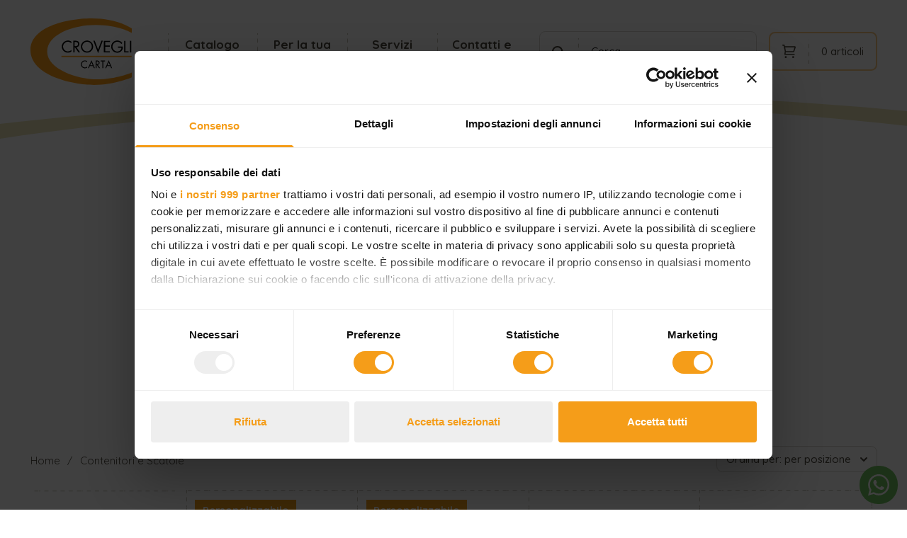

--- FILE ---
content_type: text/html; charset=UTF-8
request_url: https://www.crovegli.it/categorie/shop/contenitori-e-scatole
body_size: 62631
content:
<!DOCTYPE html>

<html lang="it">
<head>
    <meta charset="utf-8">
    <meta http-equiv="X-UA-Compatible" content="IE=edge"><script type="text/javascript">(window.NREUM||(NREUM={})).init={privacy:{cookies_enabled:true},ajax:{deny_list:["bam.eu01.nr-data.net"]},feature_flags:["soft_nav"],distributed_tracing:{enabled:true}};(window.NREUM||(NREUM={})).loader_config={agentID:"535879945",accountID:"3184992",trustKey:"3184992",xpid:"VwcPVV9aChAEXFFSAwIBX1c=",licenseKey:"NRJS-3e14ec770e8a522ffe1",applicationID:"480043693",browserID:"535879945"};;/*! For license information please see nr-loader-spa-1.308.0.min.js.LICENSE.txt */
(()=>{var e,t,r={384:(e,t,r)=>{"use strict";r.d(t,{NT:()=>a,US:()=>u,Zm:()=>o,bQ:()=>d,dV:()=>c,pV:()=>l});var n=r(6154),i=r(1863),s=r(1910);const a={beacon:"bam.nr-data.net",errorBeacon:"bam.nr-data.net"};function o(){return n.gm.NREUM||(n.gm.NREUM={}),void 0===n.gm.newrelic&&(n.gm.newrelic=n.gm.NREUM),n.gm.NREUM}function c(){let e=o();return e.o||(e.o={ST:n.gm.setTimeout,SI:n.gm.setImmediate||n.gm.setInterval,CT:n.gm.clearTimeout,XHR:n.gm.XMLHttpRequest,REQ:n.gm.Request,EV:n.gm.Event,PR:n.gm.Promise,MO:n.gm.MutationObserver,FETCH:n.gm.fetch,WS:n.gm.WebSocket},(0,s.i)(...Object.values(e.o))),e}function d(e,t){let r=o();r.initializedAgents??={},t.initializedAt={ms:(0,i.t)(),date:new Date},r.initializedAgents[e]=t}function u(e,t){o()[e]=t}function l(){return function(){let e=o();const t=e.info||{};e.info={beacon:a.beacon,errorBeacon:a.errorBeacon,...t}}(),function(){let e=o();const t=e.init||{};e.init={...t}}(),c(),function(){let e=o();const t=e.loader_config||{};e.loader_config={...t}}(),o()}},782:(e,t,r)=>{"use strict";r.d(t,{T:()=>n});const n=r(860).K7.pageViewTiming},860:(e,t,r)=>{"use strict";r.d(t,{$J:()=>u,K7:()=>c,P3:()=>d,XX:()=>i,Yy:()=>o,df:()=>s,qY:()=>n,v4:()=>a});const n="events",i="jserrors",s="browser/blobs",a="rum",o="browser/logs",c={ajax:"ajax",genericEvents:"generic_events",jserrors:i,logging:"logging",metrics:"metrics",pageAction:"page_action",pageViewEvent:"page_view_event",pageViewTiming:"page_view_timing",sessionReplay:"session_replay",sessionTrace:"session_trace",softNav:"soft_navigations",spa:"spa"},d={[c.pageViewEvent]:1,[c.pageViewTiming]:2,[c.metrics]:3,[c.jserrors]:4,[c.spa]:5,[c.ajax]:6,[c.sessionTrace]:7,[c.softNav]:8,[c.sessionReplay]:9,[c.logging]:10,[c.genericEvents]:11},u={[c.pageViewEvent]:a,[c.pageViewTiming]:n,[c.ajax]:n,[c.spa]:n,[c.softNav]:n,[c.metrics]:i,[c.jserrors]:i,[c.sessionTrace]:s,[c.sessionReplay]:s,[c.logging]:o,[c.genericEvents]:"ins"}},944:(e,t,r)=>{"use strict";r.d(t,{R:()=>i});var n=r(3241);function i(e,t){"function"==typeof console.debug&&(console.debug("New Relic Warning: https://github.com/newrelic/newrelic-browser-agent/blob/main/docs/warning-codes.md#".concat(e),t),(0,n.W)({agentIdentifier:null,drained:null,type:"data",name:"warn",feature:"warn",data:{code:e,secondary:t}}))}},993:(e,t,r)=>{"use strict";r.d(t,{A$:()=>s,ET:()=>a,TZ:()=>o,p_:()=>i});var n=r(860);const i={ERROR:"ERROR",WARN:"WARN",INFO:"INFO",DEBUG:"DEBUG",TRACE:"TRACE"},s={OFF:0,ERROR:1,WARN:2,INFO:3,DEBUG:4,TRACE:5},a="log",o=n.K7.logging},1541:(e,t,r)=>{"use strict";r.d(t,{U:()=>i,f:()=>n});const n={MFE:"MFE",BA:"BA"};function i(e,t){if(2!==t?.harvestEndpointVersion)return{};const r=t.agentRef.runtime.appMetadata.agents[0].entityGuid;return e?{"source.id":e.id,"source.name":e.name,"source.type":e.type,"parent.id":e.parent?.id||r,"parent.type":e.parent?.type||n.BA}:{"entity.guid":r,appId:t.agentRef.info.applicationID}}},1687:(e,t,r)=>{"use strict";r.d(t,{Ak:()=>d,Ze:()=>h,x3:()=>u});var n=r(3241),i=r(7836),s=r(3606),a=r(860),o=r(2646);const c={};function d(e,t){const r={staged:!1,priority:a.P3[t]||0};l(e),c[e].get(t)||c[e].set(t,r)}function u(e,t){e&&c[e]&&(c[e].get(t)&&c[e].delete(t),p(e,t,!1),c[e].size&&f(e))}function l(e){if(!e)throw new Error("agentIdentifier required");c[e]||(c[e]=new Map)}function h(e="",t="feature",r=!1){if(l(e),!e||!c[e].get(t)||r)return p(e,t);c[e].get(t).staged=!0,f(e)}function f(e){const t=Array.from(c[e]);t.every(([e,t])=>t.staged)&&(t.sort((e,t)=>e[1].priority-t[1].priority),t.forEach(([t])=>{c[e].delete(t),p(e,t)}))}function p(e,t,r=!0){const a=e?i.ee.get(e):i.ee,c=s.i.handlers;if(!a.aborted&&a.backlog&&c){if((0,n.W)({agentIdentifier:e,type:"lifecycle",name:"drain",feature:t}),r){const e=a.backlog[t],r=c[t];if(r){for(let t=0;e&&t<e.length;++t)g(e[t],r);Object.entries(r).forEach(([e,t])=>{Object.values(t||{}).forEach(t=>{t[0]?.on&&t[0]?.context()instanceof o.y&&t[0].on(e,t[1])})})}}a.isolatedBacklog||delete c[t],a.backlog[t]=null,a.emit("drain-"+t,[])}}function g(e,t){var r=e[1];Object.values(t[r]||{}).forEach(t=>{var r=e[0];if(t[0]===r){var n=t[1],i=e[3],s=e[2];n.apply(i,s)}})}},1738:(e,t,r)=>{"use strict";r.d(t,{U:()=>f,Y:()=>h});var n=r(3241),i=r(9908),s=r(1863),a=r(944),o=r(5701),c=r(3969),d=r(8362),u=r(860),l=r(4261);function h(e,t,r,s){const h=s||r;!h||h[e]&&h[e]!==d.d.prototype[e]||(h[e]=function(){(0,i.p)(c.xV,["API/"+e+"/called"],void 0,u.K7.metrics,r.ee),(0,n.W)({agentIdentifier:r.agentIdentifier,drained:!!o.B?.[r.agentIdentifier],type:"data",name:"api",feature:l.Pl+e,data:{}});try{return t.apply(this,arguments)}catch(e){(0,a.R)(23,e)}})}function f(e,t,r,n,a){const o=e.info;null===r?delete o.jsAttributes[t]:o.jsAttributes[t]=r,(a||null===r)&&(0,i.p)(l.Pl+n,[(0,s.t)(),t,r],void 0,"session",e.ee)}},1741:(e,t,r)=>{"use strict";r.d(t,{W:()=>s});var n=r(944),i=r(4261);class s{#e(e,...t){if(this[e]!==s.prototype[e])return this[e](...t);(0,n.R)(35,e)}addPageAction(e,t){return this.#e(i.hG,e,t)}register(e){return this.#e(i.eY,e)}recordCustomEvent(e,t){return this.#e(i.fF,e,t)}setPageViewName(e,t){return this.#e(i.Fw,e,t)}setCustomAttribute(e,t,r){return this.#e(i.cD,e,t,r)}noticeError(e,t){return this.#e(i.o5,e,t)}setUserId(e,t=!1){return this.#e(i.Dl,e,t)}setApplicationVersion(e){return this.#e(i.nb,e)}setErrorHandler(e){return this.#e(i.bt,e)}addRelease(e,t){return this.#e(i.k6,e,t)}log(e,t){return this.#e(i.$9,e,t)}start(){return this.#e(i.d3)}finished(e){return this.#e(i.BL,e)}recordReplay(){return this.#e(i.CH)}pauseReplay(){return this.#e(i.Tb)}addToTrace(e){return this.#e(i.U2,e)}setCurrentRouteName(e){return this.#e(i.PA,e)}interaction(e){return this.#e(i.dT,e)}wrapLogger(e,t,r){return this.#e(i.Wb,e,t,r)}measure(e,t){return this.#e(i.V1,e,t)}consent(e){return this.#e(i.Pv,e)}}},1863:(e,t,r)=>{"use strict";function n(){return Math.floor(performance.now())}r.d(t,{t:()=>n})},1910:(e,t,r)=>{"use strict";r.d(t,{i:()=>s});var n=r(944);const i=new Map;function s(...e){return e.every(e=>{if(i.has(e))return i.get(e);const t="function"==typeof e?e.toString():"",r=t.includes("[native code]"),s=t.includes("nrWrapper");return r||s||(0,n.R)(64,e?.name||t),i.set(e,r),r})}},2555:(e,t,r)=>{"use strict";r.d(t,{D:()=>o,f:()=>a});var n=r(384),i=r(8122);const s={beacon:n.NT.beacon,errorBeacon:n.NT.errorBeacon,licenseKey:void 0,applicationID:void 0,sa:void 0,queueTime:void 0,applicationTime:void 0,ttGuid:void 0,user:void 0,account:void 0,product:void 0,extra:void 0,jsAttributes:{},userAttributes:void 0,atts:void 0,transactionName:void 0,tNamePlain:void 0};function a(e){try{return!!e.licenseKey&&!!e.errorBeacon&&!!e.applicationID}catch(e){return!1}}const o=e=>(0,i.a)(e,s)},2614:(e,t,r)=>{"use strict";r.d(t,{BB:()=>a,H3:()=>n,g:()=>d,iL:()=>c,tS:()=>o,uh:()=>i,wk:()=>s});const n="NRBA",i="SESSION",s=144e5,a=18e5,o={STARTED:"session-started",PAUSE:"session-pause",RESET:"session-reset",RESUME:"session-resume",UPDATE:"session-update"},c={SAME_TAB:"same-tab",CROSS_TAB:"cross-tab"},d={OFF:0,FULL:1,ERROR:2}},2646:(e,t,r)=>{"use strict";r.d(t,{y:()=>n});class n{constructor(e){this.contextId=e}}},2843:(e,t,r)=>{"use strict";r.d(t,{G:()=>s,u:()=>i});var n=r(3878);function i(e,t=!1,r,i){(0,n.DD)("visibilitychange",function(){if(t)return void("hidden"===document.visibilityState&&e());e(document.visibilityState)},r,i)}function s(e,t,r){(0,n.sp)("pagehide",e,t,r)}},3241:(e,t,r)=>{"use strict";r.d(t,{W:()=>s});var n=r(6154);const i="newrelic";function s(e={}){try{n.gm.dispatchEvent(new CustomEvent(i,{detail:e}))}catch(e){}}},3304:(e,t,r)=>{"use strict";r.d(t,{A:()=>s});var n=r(7836);const i=()=>{const e=new WeakSet;return(t,r)=>{if("object"==typeof r&&null!==r){if(e.has(r))return;e.add(r)}return r}};function s(e){try{return JSON.stringify(e,i())??""}catch(e){try{n.ee.emit("internal-error",[e])}catch(e){}return""}}},3333:(e,t,r)=>{"use strict";r.d(t,{$v:()=>u,TZ:()=>n,Xh:()=>c,Zp:()=>i,kd:()=>d,mq:()=>o,nf:()=>a,qN:()=>s});const n=r(860).K7.genericEvents,i=["auxclick","click","copy","keydown","paste","scrollend"],s=["focus","blur"],a=4,o=1e3,c=2e3,d=["PageAction","UserAction","BrowserPerformance"],u={RESOURCES:"experimental.resources",REGISTER:"register"}},3434:(e,t,r)=>{"use strict";r.d(t,{Jt:()=>s,YM:()=>d});var n=r(7836),i=r(5607);const s="nr@original:".concat(i.W),a=50;var o=Object.prototype.hasOwnProperty,c=!1;function d(e,t){return e||(e=n.ee),r.inPlace=function(e,t,n,i,s){n||(n="");const a="-"===n.charAt(0);for(let o=0;o<t.length;o++){const c=t[o],d=e[c];l(d)||(e[c]=r(d,a?c+n:n,i,c,s))}},r.flag=s,r;function r(t,r,n,c,d){return l(t)?t:(r||(r=""),nrWrapper[s]=t,function(e,t,r){if(Object.defineProperty&&Object.keys)try{return Object.keys(e).forEach(function(r){Object.defineProperty(t,r,{get:function(){return e[r]},set:function(t){return e[r]=t,t}})}),t}catch(e){u([e],r)}for(var n in e)o.call(e,n)&&(t[n]=e[n])}(t,nrWrapper,e),nrWrapper);function nrWrapper(){var s,o,l,h;let f;try{o=this,s=[...arguments],l="function"==typeof n?n(s,o):n||{}}catch(t){u([t,"",[s,o,c],l],e)}i(r+"start",[s,o,c],l,d);const p=performance.now();let g;try{return h=t.apply(o,s),g=performance.now(),h}catch(e){throw g=performance.now(),i(r+"err",[s,o,e],l,d),f=e,f}finally{const e=g-p,t={start:p,end:g,duration:e,isLongTask:e>=a,methodName:c,thrownError:f};t.isLongTask&&i("long-task",[t,o],l,d),i(r+"end",[s,o,h],l,d)}}}function i(r,n,i,s){if(!c||t){var a=c;c=!0;try{e.emit(r,n,i,t,s)}catch(t){u([t,r,n,i],e)}c=a}}}function u(e,t){t||(t=n.ee);try{t.emit("internal-error",e)}catch(e){}}function l(e){return!(e&&"function"==typeof e&&e.apply&&!e[s])}},3606:(e,t,r)=>{"use strict";r.d(t,{i:()=>s});var n=r(9908);s.on=a;var i=s.handlers={};function s(e,t,r,s){a(s||n.d,i,e,t,r)}function a(e,t,r,i,s){s||(s="feature"),e||(e=n.d);var a=t[s]=t[s]||{};(a[r]=a[r]||[]).push([e,i])}},3738:(e,t,r)=>{"use strict";r.d(t,{He:()=>i,Kp:()=>o,Lc:()=>d,Rz:()=>u,TZ:()=>n,bD:()=>s,d3:()=>a,jx:()=>l,sl:()=>h,uP:()=>c});const n=r(860).K7.sessionTrace,i="bstResource",s="resource",a="-start",o="-end",c="fn"+a,d="fn"+o,u="pushState",l=1e3,h=3e4},3785:(e,t,r)=>{"use strict";r.d(t,{R:()=>c,b:()=>d});var n=r(9908),i=r(1863),s=r(860),a=r(3969),o=r(993);function c(e,t,r={},c=o.p_.INFO,d=!0,u,l=(0,i.t)()){(0,n.p)(a.xV,["API/logging/".concat(c.toLowerCase(),"/called")],void 0,s.K7.metrics,e),(0,n.p)(o.ET,[l,t,r,c,d,u],void 0,s.K7.logging,e)}function d(e){return"string"==typeof e&&Object.values(o.p_).some(t=>t===e.toUpperCase().trim())}},3878:(e,t,r)=>{"use strict";function n(e,t){return{capture:e,passive:!1,signal:t}}function i(e,t,r=!1,i){window.addEventListener(e,t,n(r,i))}function s(e,t,r=!1,i){document.addEventListener(e,t,n(r,i))}r.d(t,{DD:()=>s,jT:()=>n,sp:()=>i})},3962:(e,t,r)=>{"use strict";r.d(t,{AM:()=>a,O2:()=>l,OV:()=>s,Qu:()=>h,TZ:()=>c,ih:()=>f,pP:()=>o,t1:()=>u,tC:()=>i,wD:()=>d});var n=r(860);const i=["click","keydown","submit"],s="popstate",a="api",o="initialPageLoad",c=n.K7.softNav,d=5e3,u=500,l={INITIAL_PAGE_LOAD:"",ROUTE_CHANGE:1,UNSPECIFIED:2},h={INTERACTION:1,AJAX:2,CUSTOM_END:3,CUSTOM_TRACER:4},f={IP:"in progress",PF:"pending finish",FIN:"finished",CAN:"cancelled"}},3969:(e,t,r)=>{"use strict";r.d(t,{TZ:()=>n,XG:()=>o,rs:()=>i,xV:()=>a,z_:()=>s});const n=r(860).K7.metrics,i="sm",s="cm",a="storeSupportabilityMetrics",o="storeEventMetrics"},4234:(e,t,r)=>{"use strict";r.d(t,{W:()=>s});var n=r(7836),i=r(1687);class s{constructor(e,t){this.agentIdentifier=e,this.ee=n.ee.get(e),this.featureName=t,this.blocked=!1}deregisterDrain(){(0,i.x3)(this.agentIdentifier,this.featureName)}}},4261:(e,t,r)=>{"use strict";r.d(t,{$9:()=>u,BL:()=>c,CH:()=>p,Dl:()=>R,Fw:()=>w,PA:()=>v,Pl:()=>n,Pv:()=>A,Tb:()=>h,U2:()=>a,V1:()=>E,Wb:()=>T,bt:()=>y,cD:()=>b,d3:()=>x,dT:()=>d,eY:()=>g,fF:()=>f,hG:()=>s,hw:()=>i,k6:()=>o,nb:()=>m,o5:()=>l});const n="api-",i=n+"ixn-",s="addPageAction",a="addToTrace",o="addRelease",c="finished",d="interaction",u="log",l="noticeError",h="pauseReplay",f="recordCustomEvent",p="recordReplay",g="register",m="setApplicationVersion",v="setCurrentRouteName",b="setCustomAttribute",y="setErrorHandler",w="setPageViewName",R="setUserId",x="start",T="wrapLogger",E="measure",A="consent"},5205:(e,t,r)=>{"use strict";r.d(t,{j:()=>S});var n=r(384),i=r(1741);var s=r(2555),a=r(3333);const o=e=>{if(!e||"string"!=typeof e)return!1;try{document.createDocumentFragment().querySelector(e)}catch{return!1}return!0};var c=r(2614),d=r(944),u=r(8122);const l="[data-nr-mask]",h=e=>(0,u.a)(e,(()=>{const e={feature_flags:[],experimental:{allow_registered_children:!1,resources:!1},mask_selector:"*",block_selector:"[data-nr-block]",mask_input_options:{color:!1,date:!1,"datetime-local":!1,email:!1,month:!1,number:!1,range:!1,search:!1,tel:!1,text:!1,time:!1,url:!1,week:!1,textarea:!1,select:!1,password:!0}};return{ajax:{deny_list:void 0,block_internal:!0,enabled:!0,autoStart:!0},api:{get allow_registered_children(){return e.feature_flags.includes(a.$v.REGISTER)||e.experimental.allow_registered_children},set allow_registered_children(t){e.experimental.allow_registered_children=t},duplicate_registered_data:!1},browser_consent_mode:{enabled:!1},distributed_tracing:{enabled:void 0,exclude_newrelic_header:void 0,cors_use_newrelic_header:void 0,cors_use_tracecontext_headers:void 0,allowed_origins:void 0},get feature_flags(){return e.feature_flags},set feature_flags(t){e.feature_flags=t},generic_events:{enabled:!0,autoStart:!0},harvest:{interval:30},jserrors:{enabled:!0,autoStart:!0},logging:{enabled:!0,autoStart:!0},metrics:{enabled:!0,autoStart:!0},obfuscate:void 0,page_action:{enabled:!0},page_view_event:{enabled:!0,autoStart:!0},page_view_timing:{enabled:!0,autoStart:!0},performance:{capture_marks:!1,capture_measures:!1,capture_detail:!0,resources:{get enabled(){return e.feature_flags.includes(a.$v.RESOURCES)||e.experimental.resources},set enabled(t){e.experimental.resources=t},asset_types:[],first_party_domains:[],ignore_newrelic:!0}},privacy:{cookies_enabled:!0},proxy:{assets:void 0,beacon:void 0},session:{expiresMs:c.wk,inactiveMs:c.BB},session_replay:{autoStart:!0,enabled:!1,preload:!1,sampling_rate:10,error_sampling_rate:100,collect_fonts:!1,inline_images:!1,fix_stylesheets:!0,mask_all_inputs:!0,get mask_text_selector(){return e.mask_selector},set mask_text_selector(t){o(t)?e.mask_selector="".concat(t,",").concat(l):""===t||null===t?e.mask_selector=l:(0,d.R)(5,t)},get block_class(){return"nr-block"},get ignore_class(){return"nr-ignore"},get mask_text_class(){return"nr-mask"},get block_selector(){return e.block_selector},set block_selector(t){o(t)?e.block_selector+=",".concat(t):""!==t&&(0,d.R)(6,t)},get mask_input_options(){return e.mask_input_options},set mask_input_options(t){t&&"object"==typeof t?e.mask_input_options={...t,password:!0}:(0,d.R)(7,t)}},session_trace:{enabled:!0,autoStart:!0},soft_navigations:{enabled:!0,autoStart:!0},spa:{enabled:!0,autoStart:!0},ssl:void 0,user_actions:{enabled:!0,elementAttributes:["id","className","tagName","type"]}}})());var f=r(6154),p=r(9324);let g=0;const m={buildEnv:p.F3,distMethod:p.Xs,version:p.xv,originTime:f.WN},v={consented:!1},b={appMetadata:{},get consented(){return this.session?.state?.consent||v.consented},set consented(e){v.consented=e},customTransaction:void 0,denyList:void 0,disabled:!1,harvester:void 0,isolatedBacklog:!1,isRecording:!1,loaderType:void 0,maxBytes:3e4,obfuscator:void 0,onerror:void 0,ptid:void 0,releaseIds:{},session:void 0,timeKeeper:void 0,registeredEntities:[],jsAttributesMetadata:{bytes:0},get harvestCount(){return++g}},y=e=>{const t=(0,u.a)(e,b),r=Object.keys(m).reduce((e,t)=>(e[t]={value:m[t],writable:!1,configurable:!0,enumerable:!0},e),{});return Object.defineProperties(t,r)};var w=r(5701);const R=e=>{const t=e.startsWith("http");e+="/",r.p=t?e:"https://"+e};var x=r(7836),T=r(3241);const E={accountID:void 0,trustKey:void 0,agentID:void 0,licenseKey:void 0,applicationID:void 0,xpid:void 0},A=e=>(0,u.a)(e,E),_=new Set;function S(e,t={},r,a){let{init:o,info:c,loader_config:d,runtime:u={},exposed:l=!0}=t;if(!c){const e=(0,n.pV)();o=e.init,c=e.info,d=e.loader_config}e.init=h(o||{}),e.loader_config=A(d||{}),c.jsAttributes??={},f.bv&&(c.jsAttributes.isWorker=!0),e.info=(0,s.D)(c);const p=e.init,g=[c.beacon,c.errorBeacon];_.has(e.agentIdentifier)||(p.proxy.assets&&(R(p.proxy.assets),g.push(p.proxy.assets)),p.proxy.beacon&&g.push(p.proxy.beacon),e.beacons=[...g],function(e){const t=(0,n.pV)();Object.getOwnPropertyNames(i.W.prototype).forEach(r=>{const n=i.W.prototype[r];if("function"!=typeof n||"constructor"===n)return;let s=t[r];e[r]&&!1!==e.exposed&&"micro-agent"!==e.runtime?.loaderType&&(t[r]=(...t)=>{const n=e[r](...t);return s?s(...t):n})})}(e),(0,n.US)("activatedFeatures",w.B)),u.denyList=[...p.ajax.deny_list||[],...p.ajax.block_internal?g:[]],u.ptid=e.agentIdentifier,u.loaderType=r,e.runtime=y(u),_.has(e.agentIdentifier)||(e.ee=x.ee.get(e.agentIdentifier),e.exposed=l,(0,T.W)({agentIdentifier:e.agentIdentifier,drained:!!w.B?.[e.agentIdentifier],type:"lifecycle",name:"initialize",feature:void 0,data:e.config})),_.add(e.agentIdentifier)}},5270:(e,t,r)=>{"use strict";r.d(t,{Aw:()=>a,SR:()=>s,rF:()=>o});var n=r(384),i=r(7767);function s(e){return!!(0,n.dV)().o.MO&&(0,i.V)(e)&&!0===e?.session_trace.enabled}function a(e){return!0===e?.session_replay.preload&&s(e)}function o(e,t){try{if("string"==typeof t?.type){if("password"===t.type.toLowerCase())return"*".repeat(e?.length||0);if(void 0!==t?.dataset?.nrUnmask||t?.classList?.contains("nr-unmask"))return e}}catch(e){}return"string"==typeof e?e.replace(/[\S]/g,"*"):"*".repeat(e?.length||0)}},5289:(e,t,r)=>{"use strict";r.d(t,{GG:()=>a,Qr:()=>c,sB:()=>o});var n=r(3878),i=r(6389);function s(){return"undefined"==typeof document||"complete"===document.readyState}function a(e,t){if(s())return e();const r=(0,i.J)(e),a=setInterval(()=>{s()&&(clearInterval(a),r())},500);(0,n.sp)("load",r,t)}function o(e){if(s())return e();(0,n.DD)("DOMContentLoaded",e)}function c(e){if(s())return e();(0,n.sp)("popstate",e)}},5607:(e,t,r)=>{"use strict";r.d(t,{W:()=>n});const n=(0,r(9566).bz)()},5701:(e,t,r)=>{"use strict";r.d(t,{B:()=>s,t:()=>a});var n=r(3241);const i=new Set,s={};function a(e,t){const r=t.agentIdentifier;s[r]??={},e&&"object"==typeof e&&(i.has(r)||(t.ee.emit("rumresp",[e]),s[r]=e,i.add(r),(0,n.W)({agentIdentifier:r,loaded:!0,drained:!0,type:"lifecycle",name:"load",feature:void 0,data:e})))}},6154:(e,t,r)=>{"use strict";r.d(t,{OF:()=>d,RI:()=>i,WN:()=>h,bv:()=>s,eN:()=>f,gm:()=>a,lR:()=>l,m:()=>c,mw:()=>o,sb:()=>u});var n=r(1863);const i="undefined"!=typeof window&&!!window.document,s="undefined"!=typeof WorkerGlobalScope&&("undefined"!=typeof self&&self instanceof WorkerGlobalScope&&self.navigator instanceof WorkerNavigator||"undefined"!=typeof globalThis&&globalThis instanceof WorkerGlobalScope&&globalThis.navigator instanceof WorkerNavigator),a=i?window:"undefined"!=typeof WorkerGlobalScope&&("undefined"!=typeof self&&self instanceof WorkerGlobalScope&&self||"undefined"!=typeof globalThis&&globalThis instanceof WorkerGlobalScope&&globalThis),o=Boolean("hidden"===a?.document?.visibilityState),c=""+a?.location,d=/iPad|iPhone|iPod/.test(a.navigator?.userAgent),u=d&&"undefined"==typeof SharedWorker,l=(()=>{const e=a.navigator?.userAgent?.match(/Firefox[/\s](\d+\.\d+)/);return Array.isArray(e)&&e.length>=2?+e[1]:0})(),h=Date.now()-(0,n.t)(),f=()=>"undefined"!=typeof PerformanceNavigationTiming&&a?.performance?.getEntriesByType("navigation")?.[0]?.responseStart},6344:(e,t,r)=>{"use strict";r.d(t,{BB:()=>u,Qb:()=>l,TZ:()=>i,Ug:()=>a,Vh:()=>s,_s:()=>o,bc:()=>d,yP:()=>c});var n=r(2614);const i=r(860).K7.sessionReplay,s="errorDuringReplay",a=.12,o={DomContentLoaded:0,Load:1,FullSnapshot:2,IncrementalSnapshot:3,Meta:4,Custom:5},c={[n.g.ERROR]:15e3,[n.g.FULL]:3e5,[n.g.OFF]:0},d={RESET:{message:"Session was reset",sm:"Reset"},IMPORT:{message:"Recorder failed to import",sm:"Import"},TOO_MANY:{message:"429: Too Many Requests",sm:"Too-Many"},TOO_BIG:{message:"Payload was too large",sm:"Too-Big"},CROSS_TAB:{message:"Session Entity was set to OFF on another tab",sm:"Cross-Tab"},ENTITLEMENTS:{message:"Session Replay is not allowed and will not be started",sm:"Entitlement"}},u=5e3,l={API:"api",RESUME:"resume",SWITCH_TO_FULL:"switchToFull",INITIALIZE:"initialize",PRELOAD:"preload"}},6389:(e,t,r)=>{"use strict";function n(e,t=500,r={}){const n=r?.leading||!1;let i;return(...r)=>{n&&void 0===i&&(e.apply(this,r),i=setTimeout(()=>{i=clearTimeout(i)},t)),n||(clearTimeout(i),i=setTimeout(()=>{e.apply(this,r)},t))}}function i(e){let t=!1;return(...r)=>{t||(t=!0,e.apply(this,r))}}r.d(t,{J:()=>i,s:()=>n})},6630:(e,t,r)=>{"use strict";r.d(t,{T:()=>n});const n=r(860).K7.pageViewEvent},6774:(e,t,r)=>{"use strict";r.d(t,{T:()=>n});const n=r(860).K7.jserrors},7295:(e,t,r)=>{"use strict";r.d(t,{Xv:()=>a,gX:()=>i,iW:()=>s});var n=[];function i(e){if(!e||s(e))return!1;if(0===n.length)return!0;if("*"===n[0].hostname)return!1;for(var t=0;t<n.length;t++){var r=n[t];if(r.hostname.test(e.hostname)&&r.pathname.test(e.pathname))return!1}return!0}function s(e){return void 0===e.hostname}function a(e){if(n=[],e&&e.length)for(var t=0;t<e.length;t++){let r=e[t];if(!r)continue;if("*"===r)return void(n=[{hostname:"*"}]);0===r.indexOf("http://")?r=r.substring(7):0===r.indexOf("https://")&&(r=r.substring(8));const i=r.indexOf("/");let s,a;i>0?(s=r.substring(0,i),a=r.substring(i)):(s=r,a="*");let[c]=s.split(":");n.push({hostname:o(c),pathname:o(a,!0)})}}function o(e,t=!1){const r=e.replace(/[.+?^${}()|[\]\\]/g,e=>"\\"+e).replace(/\*/g,".*?");return new RegExp((t?"^":"")+r+"$")}},7485:(e,t,r)=>{"use strict";r.d(t,{D:()=>i});var n=r(6154);function i(e){if(0===(e||"").indexOf("data:"))return{protocol:"data"};try{const t=new URL(e,location.href),r={port:t.port,hostname:t.hostname,pathname:t.pathname,search:t.search,protocol:t.protocol.slice(0,t.protocol.indexOf(":")),sameOrigin:t.protocol===n.gm?.location?.protocol&&t.host===n.gm?.location?.host};return r.port&&""!==r.port||("http:"===t.protocol&&(r.port="80"),"https:"===t.protocol&&(r.port="443")),r.pathname&&""!==r.pathname?r.pathname.startsWith("/")||(r.pathname="/".concat(r.pathname)):r.pathname="/",r}catch(e){return{}}}},7699:(e,t,r)=>{"use strict";r.d(t,{It:()=>s,KC:()=>o,No:()=>i,qh:()=>a});var n=r(860);const i=16e3,s=1e6,a="SESSION_ERROR",o={[n.K7.logging]:!0,[n.K7.genericEvents]:!1,[n.K7.jserrors]:!1,[n.K7.ajax]:!1}},7767:(e,t,r)=>{"use strict";r.d(t,{V:()=>i});var n=r(6154);const i=e=>n.RI&&!0===e?.privacy.cookies_enabled},7836:(e,t,r)=>{"use strict";r.d(t,{P:()=>o,ee:()=>c});var n=r(384),i=r(8990),s=r(2646),a=r(5607);const o="nr@context:".concat(a.W),c=function e(t,r){var n={},a={},u={},l=!1;try{l=16===r.length&&d.initializedAgents?.[r]?.runtime.isolatedBacklog}catch(e){}var h={on:p,addEventListener:p,removeEventListener:function(e,t){var r=n[e];if(!r)return;for(var i=0;i<r.length;i++)r[i]===t&&r.splice(i,1)},emit:function(e,r,n,i,s){!1!==s&&(s=!0);if(c.aborted&&!i)return;t&&s&&t.emit(e,r,n);var o=f(n);g(e).forEach(e=>{e.apply(o,r)});var d=v()[a[e]];d&&d.push([h,e,r,o]);return o},get:m,listeners:g,context:f,buffer:function(e,t){const r=v();if(t=t||"feature",h.aborted)return;Object.entries(e||{}).forEach(([e,n])=>{a[n]=t,t in r||(r[t]=[])})},abort:function(){h._aborted=!0,Object.keys(h.backlog).forEach(e=>{delete h.backlog[e]})},isBuffering:function(e){return!!v()[a[e]]},debugId:r,backlog:l?{}:t&&"object"==typeof t.backlog?t.backlog:{},isolatedBacklog:l};return Object.defineProperty(h,"aborted",{get:()=>{let e=h._aborted||!1;return e||(t&&(e=t.aborted),e)}}),h;function f(e){return e&&e instanceof s.y?e:e?(0,i.I)(e,o,()=>new s.y(o)):new s.y(o)}function p(e,t){n[e]=g(e).concat(t)}function g(e){return n[e]||[]}function m(t){return u[t]=u[t]||e(h,t)}function v(){return h.backlog}}(void 0,"globalEE"),d=(0,n.Zm)();d.ee||(d.ee=c)},8122:(e,t,r)=>{"use strict";r.d(t,{a:()=>i});var n=r(944);function i(e,t){try{if(!e||"object"!=typeof e)return(0,n.R)(3);if(!t||"object"!=typeof t)return(0,n.R)(4);const r=Object.create(Object.getPrototypeOf(t),Object.getOwnPropertyDescriptors(t)),s=0===Object.keys(r).length?e:r;for(let a in s)if(void 0!==e[a])try{if(null===e[a]){r[a]=null;continue}Array.isArray(e[a])&&Array.isArray(t[a])?r[a]=Array.from(new Set([...e[a],...t[a]])):"object"==typeof e[a]&&"object"==typeof t[a]?r[a]=i(e[a],t[a]):r[a]=e[a]}catch(e){r[a]||(0,n.R)(1,e)}return r}catch(e){(0,n.R)(2,e)}}},8139:(e,t,r)=>{"use strict";r.d(t,{u:()=>h});var n=r(7836),i=r(3434),s=r(8990),a=r(6154);const o={},c=a.gm.XMLHttpRequest,d="addEventListener",u="removeEventListener",l="nr@wrapped:".concat(n.P);function h(e){var t=function(e){return(e||n.ee).get("events")}(e);if(o[t.debugId]++)return t;o[t.debugId]=1;var r=(0,i.YM)(t,!0);function h(e){r.inPlace(e,[d,u],"-",p)}function p(e,t){return e[1]}return"getPrototypeOf"in Object&&(a.RI&&f(document,h),c&&f(c.prototype,h),f(a.gm,h)),t.on(d+"-start",function(e,t){var n=e[1];if(null!==n&&("function"==typeof n||"object"==typeof n)&&"newrelic"!==e[0]){var i=(0,s.I)(n,l,function(){var e={object:function(){if("function"!=typeof n.handleEvent)return;return n.handleEvent.apply(n,arguments)},function:n}[typeof n];return e?r(e,"fn-",null,e.name||"anonymous"):n});this.wrapped=e[1]=i}}),t.on(u+"-start",function(e){e[1]=this.wrapped||e[1]}),t}function f(e,t,...r){let n=e;for(;"object"==typeof n&&!Object.prototype.hasOwnProperty.call(n,d);)n=Object.getPrototypeOf(n);n&&t(n,...r)}},8362:(e,t,r)=>{"use strict";r.d(t,{d:()=>s});var n=r(9566),i=r(1741);class s extends i.W{agentIdentifier=(0,n.LA)(16)}},8374:(e,t,r)=>{r.nc=(()=>{try{return document?.currentScript?.nonce}catch(e){}return""})()},8990:(e,t,r)=>{"use strict";r.d(t,{I:()=>i});var n=Object.prototype.hasOwnProperty;function i(e,t,r){if(n.call(e,t))return e[t];var i=r();if(Object.defineProperty&&Object.keys)try{return Object.defineProperty(e,t,{value:i,writable:!0,enumerable:!1}),i}catch(e){}return e[t]=i,i}},9119:(e,t,r)=>{"use strict";r.d(t,{L:()=>s});var n=/([^?#]*)[^#]*(#[^?]*|$).*/,i=/([^?#]*)().*/;function s(e,t){return e?e.replace(t?n:i,"$1$2"):e}},9300:(e,t,r)=>{"use strict";r.d(t,{T:()=>n});const n=r(860).K7.ajax},9324:(e,t,r)=>{"use strict";r.d(t,{AJ:()=>a,F3:()=>i,Xs:()=>s,Yq:()=>o,xv:()=>n});const n="1.308.0",i="PROD",s="CDN",a="@newrelic/rrweb",o="1.0.1"},9566:(e,t,r)=>{"use strict";r.d(t,{LA:()=>o,ZF:()=>c,bz:()=>a,el:()=>d});var n=r(6154);const i="xxxxxxxx-xxxx-4xxx-yxxx-xxxxxxxxxxxx";function s(e,t){return e?15&e[t]:16*Math.random()|0}function a(){const e=n.gm?.crypto||n.gm?.msCrypto;let t,r=0;return e&&e.getRandomValues&&(t=e.getRandomValues(new Uint8Array(30))),i.split("").map(e=>"x"===e?s(t,r++).toString(16):"y"===e?(3&s()|8).toString(16):e).join("")}function o(e){const t=n.gm?.crypto||n.gm?.msCrypto;let r,i=0;t&&t.getRandomValues&&(r=t.getRandomValues(new Uint8Array(e)));const a=[];for(var o=0;o<e;o++)a.push(s(r,i++).toString(16));return a.join("")}function c(){return o(16)}function d(){return o(32)}},9908:(e,t,r)=>{"use strict";r.d(t,{d:()=>n,p:()=>i});var n=r(7836).ee.get("handle");function i(e,t,r,i,s){s?(s.buffer([e],i),s.emit(e,t,r)):(n.buffer([e],i),n.emit(e,t,r))}}},n={};function i(e){var t=n[e];if(void 0!==t)return t.exports;var s=n[e]={exports:{}};return r[e](s,s.exports,i),s.exports}i.m=r,i.d=(e,t)=>{for(var r in t)i.o(t,r)&&!i.o(e,r)&&Object.defineProperty(e,r,{enumerable:!0,get:t[r]})},i.f={},i.e=e=>Promise.all(Object.keys(i.f).reduce((t,r)=>(i.f[r](e,t),t),[])),i.u=e=>({212:"nr-spa-compressor",249:"nr-spa-recorder",478:"nr-spa"}[e]+"-1.308.0.min.js"),i.o=(e,t)=>Object.prototype.hasOwnProperty.call(e,t),e={},t="NRBA-1.308.0.PROD:",i.l=(r,n,s,a)=>{if(e[r])e[r].push(n);else{var o,c;if(void 0!==s)for(var d=document.getElementsByTagName("script"),u=0;u<d.length;u++){var l=d[u];if(l.getAttribute("src")==r||l.getAttribute("data-webpack")==t+s){o=l;break}}if(!o){c=!0;var h={478:"sha512-RSfSVnmHk59T/uIPbdSE0LPeqcEdF4/+XhfJdBuccH5rYMOEZDhFdtnh6X6nJk7hGpzHd9Ujhsy7lZEz/ORYCQ==",249:"sha512-ehJXhmntm85NSqW4MkhfQqmeKFulra3klDyY0OPDUE+sQ3GokHlPh1pmAzuNy//3j4ac6lzIbmXLvGQBMYmrkg==",212:"sha512-B9h4CR46ndKRgMBcK+j67uSR2RCnJfGefU+A7FrgR/k42ovXy5x/MAVFiSvFxuVeEk/pNLgvYGMp1cBSK/G6Fg=="};(o=document.createElement("script")).charset="utf-8",i.nc&&o.setAttribute("nonce",i.nc),o.setAttribute("data-webpack",t+s),o.src=r,0!==o.src.indexOf(window.location.origin+"/")&&(o.crossOrigin="anonymous"),h[a]&&(o.integrity=h[a])}e[r]=[n];var f=(t,n)=>{o.onerror=o.onload=null,clearTimeout(p);var i=e[r];if(delete e[r],o.parentNode&&o.parentNode.removeChild(o),i&&i.forEach(e=>e(n)),t)return t(n)},p=setTimeout(f.bind(null,void 0,{type:"timeout",target:o}),12e4);o.onerror=f.bind(null,o.onerror),o.onload=f.bind(null,o.onload),c&&document.head.appendChild(o)}},i.r=e=>{"undefined"!=typeof Symbol&&Symbol.toStringTag&&Object.defineProperty(e,Symbol.toStringTag,{value:"Module"}),Object.defineProperty(e,"__esModule",{value:!0})},i.p="https://js-agent.newrelic.com/",(()=>{var e={38:0,788:0};i.f.j=(t,r)=>{var n=i.o(e,t)?e[t]:void 0;if(0!==n)if(n)r.push(n[2]);else{var s=new Promise((r,i)=>n=e[t]=[r,i]);r.push(n[2]=s);var a=i.p+i.u(t),o=new Error;i.l(a,r=>{if(i.o(e,t)&&(0!==(n=e[t])&&(e[t]=void 0),n)){var s=r&&("load"===r.type?"missing":r.type),a=r&&r.target&&r.target.src;o.message="Loading chunk "+t+" failed: ("+s+": "+a+")",o.name="ChunkLoadError",o.type=s,o.request=a,n[1](o)}},"chunk-"+t,t)}};var t=(t,r)=>{var n,s,[a,o,c]=r,d=0;if(a.some(t=>0!==e[t])){for(n in o)i.o(o,n)&&(i.m[n]=o[n]);if(c)c(i)}for(t&&t(r);d<a.length;d++)s=a[d],i.o(e,s)&&e[s]&&e[s][0](),e[s]=0},r=self["webpackChunk:NRBA-1.308.0.PROD"]=self["webpackChunk:NRBA-1.308.0.PROD"]||[];r.forEach(t.bind(null,0)),r.push=t.bind(null,r.push.bind(r))})(),(()=>{"use strict";i(8374);var e=i(8362),t=i(860);const r=Object.values(t.K7);var n=i(5205);var s=i(9908),a=i(1863),o=i(4261),c=i(1738);var d=i(1687),u=i(4234),l=i(5289),h=i(6154),f=i(944),p=i(5270),g=i(7767),m=i(6389),v=i(7699);class b extends u.W{constructor(e,t){super(e.agentIdentifier,t),this.agentRef=e,this.abortHandler=void 0,this.featAggregate=void 0,this.loadedSuccessfully=void 0,this.onAggregateImported=new Promise(e=>{this.loadedSuccessfully=e}),this.deferred=Promise.resolve(),!1===e.init[this.featureName].autoStart?this.deferred=new Promise((t,r)=>{this.ee.on("manual-start-all",(0,m.J)(()=>{(0,d.Ak)(e.agentIdentifier,this.featureName),t()}))}):(0,d.Ak)(e.agentIdentifier,t)}importAggregator(e,t,r={}){if(this.featAggregate)return;const n=async()=>{let n;await this.deferred;try{if((0,g.V)(e.init)){const{setupAgentSession:t}=await i.e(478).then(i.bind(i,8766));n=t(e)}}catch(e){(0,f.R)(20,e),this.ee.emit("internal-error",[e]),(0,s.p)(v.qh,[e],void 0,this.featureName,this.ee)}try{if(!this.#t(this.featureName,n,e.init))return(0,d.Ze)(this.agentIdentifier,this.featureName),void this.loadedSuccessfully(!1);const{Aggregate:i}=await t();this.featAggregate=new i(e,r),e.runtime.harvester.initializedAggregates.push(this.featAggregate),this.loadedSuccessfully(!0)}catch(e){(0,f.R)(34,e),this.abortHandler?.(),(0,d.Ze)(this.agentIdentifier,this.featureName,!0),this.loadedSuccessfully(!1),this.ee&&this.ee.abort()}};h.RI?(0,l.GG)(()=>n(),!0):n()}#t(e,r,n){if(this.blocked)return!1;switch(e){case t.K7.sessionReplay:return(0,p.SR)(n)&&!!r;case t.K7.sessionTrace:return!!r;default:return!0}}}var y=i(6630),w=i(2614),R=i(3241);class x extends b{static featureName=y.T;constructor(e){var t;super(e,y.T),this.setupInspectionEvents(e.agentIdentifier),t=e,(0,c.Y)(o.Fw,function(e,r){"string"==typeof e&&("/"!==e.charAt(0)&&(e="/"+e),t.runtime.customTransaction=(r||"http://custom.transaction")+e,(0,s.p)(o.Pl+o.Fw,[(0,a.t)()],void 0,void 0,t.ee))},t),this.importAggregator(e,()=>i.e(478).then(i.bind(i,2467)))}setupInspectionEvents(e){const t=(t,r)=>{t&&(0,R.W)({agentIdentifier:e,timeStamp:t.timeStamp,loaded:"complete"===t.target.readyState,type:"window",name:r,data:t.target.location+""})};(0,l.sB)(e=>{t(e,"DOMContentLoaded")}),(0,l.GG)(e=>{t(e,"load")}),(0,l.Qr)(e=>{t(e,"navigate")}),this.ee.on(w.tS.UPDATE,(t,r)=>{(0,R.W)({agentIdentifier:e,type:"lifecycle",name:"session",data:r})})}}var T=i(384);class E extends e.d{constructor(e){var t;(super(),h.gm)?(this.features={},(0,T.bQ)(this.agentIdentifier,this),this.desiredFeatures=new Set(e.features||[]),this.desiredFeatures.add(x),(0,n.j)(this,e,e.loaderType||"agent"),t=this,(0,c.Y)(o.cD,function(e,r,n=!1){if("string"==typeof e){if(["string","number","boolean"].includes(typeof r)||null===r)return(0,c.U)(t,e,r,o.cD,n);(0,f.R)(40,typeof r)}else(0,f.R)(39,typeof e)},t),function(e){(0,c.Y)(o.Dl,function(t,r=!1){if("string"!=typeof t&&null!==t)return void(0,f.R)(41,typeof t);const n=e.info.jsAttributes["enduser.id"];r&&null!=n&&n!==t?(0,s.p)(o.Pl+"setUserIdAndResetSession",[t],void 0,"session",e.ee):(0,c.U)(e,"enduser.id",t,o.Dl,!0)},e)}(this),function(e){(0,c.Y)(o.nb,function(t){if("string"==typeof t||null===t)return(0,c.U)(e,"application.version",t,o.nb,!1);(0,f.R)(42,typeof t)},e)}(this),function(e){(0,c.Y)(o.d3,function(){e.ee.emit("manual-start-all")},e)}(this),function(e){(0,c.Y)(o.Pv,function(t=!0){if("boolean"==typeof t){if((0,s.p)(o.Pl+o.Pv,[t],void 0,"session",e.ee),e.runtime.consented=t,t){const t=e.features.page_view_event;t.onAggregateImported.then(e=>{const r=t.featAggregate;e&&!r.sentRum&&r.sendRum()})}}else(0,f.R)(65,typeof t)},e)}(this),this.run()):(0,f.R)(21)}get config(){return{info:this.info,init:this.init,loader_config:this.loader_config,runtime:this.runtime}}get api(){return this}run(){try{const e=function(e){const t={};return r.forEach(r=>{t[r]=!!e[r]?.enabled}),t}(this.init),n=[...this.desiredFeatures];n.sort((e,r)=>t.P3[e.featureName]-t.P3[r.featureName]),n.forEach(r=>{if(!e[r.featureName]&&r.featureName!==t.K7.pageViewEvent)return;if(r.featureName===t.K7.spa)return void(0,f.R)(67);const n=function(e){switch(e){case t.K7.ajax:return[t.K7.jserrors];case t.K7.sessionTrace:return[t.K7.ajax,t.K7.pageViewEvent];case t.K7.sessionReplay:return[t.K7.sessionTrace];case t.K7.pageViewTiming:return[t.K7.pageViewEvent];default:return[]}}(r.featureName).filter(e=>!(e in this.features));n.length>0&&(0,f.R)(36,{targetFeature:r.featureName,missingDependencies:n}),this.features[r.featureName]=new r(this)})}catch(e){(0,f.R)(22,e);for(const e in this.features)this.features[e].abortHandler?.();const t=(0,T.Zm)();delete t.initializedAgents[this.agentIdentifier]?.features,delete this.sharedAggregator;return t.ee.get(this.agentIdentifier).abort(),!1}}}var A=i(2843),_=i(782);class S extends b{static featureName=_.T;constructor(e){super(e,_.T),h.RI&&((0,A.u)(()=>(0,s.p)("docHidden",[(0,a.t)()],void 0,_.T,this.ee),!0),(0,A.G)(()=>(0,s.p)("winPagehide",[(0,a.t)()],void 0,_.T,this.ee)),this.importAggregator(e,()=>i.e(478).then(i.bind(i,9917))))}}var O=i(3969);class I extends b{static featureName=O.TZ;constructor(e){super(e,O.TZ),h.RI&&document.addEventListener("securitypolicyviolation",e=>{(0,s.p)(O.xV,["Generic/CSPViolation/Detected"],void 0,this.featureName,this.ee)}),this.importAggregator(e,()=>i.e(478).then(i.bind(i,6555)))}}var N=i(6774),P=i(3878),k=i(3304);class D{constructor(e,t,r,n,i){this.name="UncaughtError",this.message="string"==typeof e?e:(0,k.A)(e),this.sourceURL=t,this.line=r,this.column=n,this.__newrelic=i}}function C(e){return M(e)?e:new D(void 0!==e?.message?e.message:e,e?.filename||e?.sourceURL,e?.lineno||e?.line,e?.colno||e?.col,e?.__newrelic,e?.cause)}function j(e){const t="Unhandled Promise Rejection: ";if(!e?.reason)return;if(M(e.reason)){try{e.reason.message.startsWith(t)||(e.reason.message=t+e.reason.message)}catch(e){}return C(e.reason)}const r=C(e.reason);return(r.message||"").startsWith(t)||(r.message=t+r.message),r}function L(e){if(e.error instanceof SyntaxError&&!/:\d+$/.test(e.error.stack?.trim())){const t=new D(e.message,e.filename,e.lineno,e.colno,e.error.__newrelic,e.cause);return t.name=SyntaxError.name,t}return M(e.error)?e.error:C(e)}function M(e){return e instanceof Error&&!!e.stack}function H(e,r,n,i,o=(0,a.t)()){"string"==typeof e&&(e=new Error(e)),(0,s.p)("err",[e,o,!1,r,n.runtime.isRecording,void 0,i],void 0,t.K7.jserrors,n.ee),(0,s.p)("uaErr",[],void 0,t.K7.genericEvents,n.ee)}var B=i(1541),K=i(993),W=i(3785);function U(e,{customAttributes:t={},level:r=K.p_.INFO}={},n,i,s=(0,a.t)()){(0,W.R)(n.ee,e,t,r,!1,i,s)}function F(e,r,n,i,c=(0,a.t)()){(0,s.p)(o.Pl+o.hG,[c,e,r,i],void 0,t.K7.genericEvents,n.ee)}function V(e,r,n,i,c=(0,a.t)()){const{start:d,end:u,customAttributes:l}=r||{},h={customAttributes:l||{}};if("object"!=typeof h.customAttributes||"string"!=typeof e||0===e.length)return void(0,f.R)(57);const p=(e,t)=>null==e?t:"number"==typeof e?e:e instanceof PerformanceMark?e.startTime:Number.NaN;if(h.start=p(d,0),h.end=p(u,c),Number.isNaN(h.start)||Number.isNaN(h.end))(0,f.R)(57);else{if(h.duration=h.end-h.start,!(h.duration<0))return(0,s.p)(o.Pl+o.V1,[h,e,i],void 0,t.K7.genericEvents,n.ee),h;(0,f.R)(58)}}function G(e,r={},n,i,c=(0,a.t)()){(0,s.p)(o.Pl+o.fF,[c,e,r,i],void 0,t.K7.genericEvents,n.ee)}function z(e){(0,c.Y)(o.eY,function(t){return Y(e,t)},e)}function Y(e,r,n){(0,f.R)(54,"newrelic.register"),r||={},r.type=B.f.MFE,r.licenseKey||=e.info.licenseKey,r.blocked=!1,r.parent=n||{},Array.isArray(r.tags)||(r.tags=[]);const i={};r.tags.forEach(e=>{"name"!==e&&"id"!==e&&(i["source.".concat(e)]=!0)}),r.isolated??=!0;let o=()=>{};const c=e.runtime.registeredEntities;if(!r.isolated){const e=c.find(({metadata:{target:{id:e}}})=>e===r.id&&!r.isolated);if(e)return e}const d=e=>{r.blocked=!0,o=e};function u(e){return"string"==typeof e&&!!e.trim()&&e.trim().length<501||"number"==typeof e}e.init.api.allow_registered_children||d((0,m.J)(()=>(0,f.R)(55))),u(r.id)&&u(r.name)||d((0,m.J)(()=>(0,f.R)(48,r)));const l={addPageAction:(t,n={})=>g(F,[t,{...i,...n},e],r),deregister:()=>{d((0,m.J)(()=>(0,f.R)(68)))},log:(t,n={})=>g(U,[t,{...n,customAttributes:{...i,...n.customAttributes||{}}},e],r),measure:(t,n={})=>g(V,[t,{...n,customAttributes:{...i,...n.customAttributes||{}}},e],r),noticeError:(t,n={})=>g(H,[t,{...i,...n},e],r),register:(t={})=>g(Y,[e,t],l.metadata.target),recordCustomEvent:(t,n={})=>g(G,[t,{...i,...n},e],r),setApplicationVersion:e=>p("application.version",e),setCustomAttribute:(e,t)=>p(e,t),setUserId:e=>p("enduser.id",e),metadata:{customAttributes:i,target:r}},h=()=>(r.blocked&&o(),r.blocked);h()||c.push(l);const p=(e,t)=>{h()||(i[e]=t)},g=(r,n,i)=>{if(h())return;const o=(0,a.t)();(0,s.p)(O.xV,["API/register/".concat(r.name,"/called")],void 0,t.K7.metrics,e.ee);try{if(e.init.api.duplicate_registered_data&&"register"!==r.name){let e=n;if(n[1]instanceof Object){const t={"child.id":i.id,"child.type":i.type};e="customAttributes"in n[1]?[n[0],{...n[1],customAttributes:{...n[1].customAttributes,...t}},...n.slice(2)]:[n[0],{...n[1],...t},...n.slice(2)]}r(...e,void 0,o)}return r(...n,i,o)}catch(e){(0,f.R)(50,e)}};return l}class Z extends b{static featureName=N.T;constructor(e){var t;super(e,N.T),t=e,(0,c.Y)(o.o5,(e,r)=>H(e,r,t),t),function(e){(0,c.Y)(o.bt,function(t){e.runtime.onerror=t},e)}(e),function(e){let t=0;(0,c.Y)(o.k6,function(e,r){++t>10||(this.runtime.releaseIds[e.slice(-200)]=(""+r).slice(-200))},e)}(e),z(e);try{this.removeOnAbort=new AbortController}catch(e){}this.ee.on("internal-error",(t,r)=>{this.abortHandler&&(0,s.p)("ierr",[C(t),(0,a.t)(),!0,{},e.runtime.isRecording,r],void 0,this.featureName,this.ee)}),h.gm.addEventListener("unhandledrejection",t=>{this.abortHandler&&(0,s.p)("err",[j(t),(0,a.t)(),!1,{unhandledPromiseRejection:1},e.runtime.isRecording],void 0,this.featureName,this.ee)},(0,P.jT)(!1,this.removeOnAbort?.signal)),h.gm.addEventListener("error",t=>{this.abortHandler&&(0,s.p)("err",[L(t),(0,a.t)(),!1,{},e.runtime.isRecording],void 0,this.featureName,this.ee)},(0,P.jT)(!1,this.removeOnAbort?.signal)),this.abortHandler=this.#r,this.importAggregator(e,()=>i.e(478).then(i.bind(i,2176)))}#r(){this.removeOnAbort?.abort(),this.abortHandler=void 0}}var q=i(8990);let X=1;function J(e){const t=typeof e;return!e||"object"!==t&&"function"!==t?-1:e===h.gm?0:(0,q.I)(e,"nr@id",function(){return X++})}function Q(e){if("string"==typeof e&&e.length)return e.length;if("object"==typeof e){if("undefined"!=typeof ArrayBuffer&&e instanceof ArrayBuffer&&e.byteLength)return e.byteLength;if("undefined"!=typeof Blob&&e instanceof Blob&&e.size)return e.size;if(!("undefined"!=typeof FormData&&e instanceof FormData))try{return(0,k.A)(e).length}catch(e){return}}}var ee=i(8139),te=i(7836),re=i(3434);const ne={},ie=["open","send"];function se(e){var t=e||te.ee;const r=function(e){return(e||te.ee).get("xhr")}(t);if(void 0===h.gm.XMLHttpRequest)return r;if(ne[r.debugId]++)return r;ne[r.debugId]=1,(0,ee.u)(t);var n=(0,re.YM)(r),i=h.gm.XMLHttpRequest,s=h.gm.MutationObserver,a=h.gm.Promise,o=h.gm.setInterval,c="readystatechange",d=["onload","onerror","onabort","onloadstart","onloadend","onprogress","ontimeout"],u=[],l=h.gm.XMLHttpRequest=function(e){const t=new i(e),s=r.context(t);try{r.emit("new-xhr",[t],s),t.addEventListener(c,(a=s,function(){var e=this;e.readyState>3&&!a.resolved&&(a.resolved=!0,r.emit("xhr-resolved",[],e)),n.inPlace(e,d,"fn-",y)}),(0,P.jT)(!1))}catch(e){(0,f.R)(15,e);try{r.emit("internal-error",[e])}catch(e){}}var a;return t};function p(e,t){n.inPlace(t,["onreadystatechange"],"fn-",y)}if(function(e,t){for(var r in e)t[r]=e[r]}(i,l),l.prototype=i.prototype,n.inPlace(l.prototype,ie,"-xhr-",y),r.on("send-xhr-start",function(e,t){p(e,t),function(e){u.push(e),s&&(g?g.then(b):o?o(b):(m=-m,v.data=m))}(t)}),r.on("open-xhr-start",p),s){var g=a&&a.resolve();if(!o&&!a){var m=1,v=document.createTextNode(m);new s(b).observe(v,{characterData:!0})}}else t.on("fn-end",function(e){e[0]&&e[0].type===c||b()});function b(){for(var e=0;e<u.length;e++)p(0,u[e]);u.length&&(u=[])}function y(e,t){return t}return r}var ae="fetch-",oe=ae+"body-",ce=["arrayBuffer","blob","json","text","formData"],de=h.gm.Request,ue=h.gm.Response,le="prototype";const he={};function fe(e){const t=function(e){return(e||te.ee).get("fetch")}(e);if(!(de&&ue&&h.gm.fetch))return t;if(he[t.debugId]++)return t;function r(e,r,n){var i=e[r];"function"==typeof i&&(e[r]=function(){var e,r=[...arguments],s={};t.emit(n+"before-start",[r],s),s[te.P]&&s[te.P].dt&&(e=s[te.P].dt);var a=i.apply(this,r);return t.emit(n+"start",[r,e],a),a.then(function(e){return t.emit(n+"end",[null,e],a),e},function(e){throw t.emit(n+"end",[e],a),e})})}return he[t.debugId]=1,ce.forEach(e=>{r(de[le],e,oe),r(ue[le],e,oe)}),r(h.gm,"fetch",ae),t.on(ae+"end",function(e,r){var n=this;if(r){var i=r.headers.get("content-length");null!==i&&(n.rxSize=i),t.emit(ae+"done",[null,r],n)}else t.emit(ae+"done",[e],n)}),t}var pe=i(7485),ge=i(9566);class me{constructor(e){this.agentRef=e}generateTracePayload(e){const t=this.agentRef.loader_config;if(!this.shouldGenerateTrace(e)||!t)return null;var r=(t.accountID||"").toString()||null,n=(t.agentID||"").toString()||null,i=(t.trustKey||"").toString()||null;if(!r||!n)return null;var s=(0,ge.ZF)(),a=(0,ge.el)(),o=Date.now(),c={spanId:s,traceId:a,timestamp:o};return(e.sameOrigin||this.isAllowedOrigin(e)&&this.useTraceContextHeadersForCors())&&(c.traceContextParentHeader=this.generateTraceContextParentHeader(s,a),c.traceContextStateHeader=this.generateTraceContextStateHeader(s,o,r,n,i)),(e.sameOrigin&&!this.excludeNewrelicHeader()||!e.sameOrigin&&this.isAllowedOrigin(e)&&this.useNewrelicHeaderForCors())&&(c.newrelicHeader=this.generateTraceHeader(s,a,o,r,n,i)),c}generateTraceContextParentHeader(e,t){return"00-"+t+"-"+e+"-01"}generateTraceContextStateHeader(e,t,r,n,i){return i+"@nr=0-1-"+r+"-"+n+"-"+e+"----"+t}generateTraceHeader(e,t,r,n,i,s){if(!("function"==typeof h.gm?.btoa))return null;var a={v:[0,1],d:{ty:"Browser",ac:n,ap:i,id:e,tr:t,ti:r}};return s&&n!==s&&(a.d.tk=s),btoa((0,k.A)(a))}shouldGenerateTrace(e){return this.agentRef.init?.distributed_tracing?.enabled&&this.isAllowedOrigin(e)}isAllowedOrigin(e){var t=!1;const r=this.agentRef.init?.distributed_tracing;if(e.sameOrigin)t=!0;else if(r?.allowed_origins instanceof Array)for(var n=0;n<r.allowed_origins.length;n++){var i=(0,pe.D)(r.allowed_origins[n]);if(e.hostname===i.hostname&&e.protocol===i.protocol&&e.port===i.port){t=!0;break}}return t}excludeNewrelicHeader(){var e=this.agentRef.init?.distributed_tracing;return!!e&&!!e.exclude_newrelic_header}useNewrelicHeaderForCors(){var e=this.agentRef.init?.distributed_tracing;return!!e&&!1!==e.cors_use_newrelic_header}useTraceContextHeadersForCors(){var e=this.agentRef.init?.distributed_tracing;return!!e&&!!e.cors_use_tracecontext_headers}}var ve=i(9300),be=i(7295);function ye(e){return"string"==typeof e?e:e instanceof(0,T.dV)().o.REQ?e.url:h.gm?.URL&&e instanceof URL?e.href:void 0}var we=["load","error","abort","timeout"],Re=we.length,xe=(0,T.dV)().o.REQ,Te=(0,T.dV)().o.XHR;const Ee="X-NewRelic-App-Data";class Ae extends b{static featureName=ve.T;constructor(e){super(e,ve.T),this.dt=new me(e),this.handler=(e,t,r,n)=>(0,s.p)(e,t,r,n,this.ee);try{const e={xmlhttprequest:"xhr",fetch:"fetch",beacon:"beacon"};h.gm?.performance?.getEntriesByType("resource").forEach(r=>{if(r.initiatorType in e&&0!==r.responseStatus){const n={status:r.responseStatus},i={rxSize:r.transferSize,duration:Math.floor(r.duration),cbTime:0};_e(n,r.name),this.handler("xhr",[n,i,r.startTime,r.responseEnd,e[r.initiatorType]],void 0,t.K7.ajax)}})}catch(e){}fe(this.ee),se(this.ee),function(e,r,n,i){function o(e){var t=this;t.totalCbs=0,t.called=0,t.cbTime=0,t.end=T,t.ended=!1,t.xhrGuids={},t.lastSize=null,t.loadCaptureCalled=!1,t.params=this.params||{},t.metrics=this.metrics||{},t.latestLongtaskEnd=0,e.addEventListener("load",function(r){E(t,e)},(0,P.jT)(!1)),h.lR||e.addEventListener("progress",function(e){t.lastSize=e.loaded},(0,P.jT)(!1))}function c(e){this.params={method:e[0]},_e(this,e[1]),this.metrics={}}function d(t,r){e.loader_config.xpid&&this.sameOrigin&&r.setRequestHeader("X-NewRelic-ID",e.loader_config.xpid);var n=i.generateTracePayload(this.parsedOrigin);if(n){var s=!1;n.newrelicHeader&&(r.setRequestHeader("newrelic",n.newrelicHeader),s=!0),n.traceContextParentHeader&&(r.setRequestHeader("traceparent",n.traceContextParentHeader),n.traceContextStateHeader&&r.setRequestHeader("tracestate",n.traceContextStateHeader),s=!0),s&&(this.dt=n)}}function u(e,t){var n=this.metrics,i=e[0],s=this;if(n&&i){var o=Q(i);o&&(n.txSize=o)}this.startTime=(0,a.t)(),this.body=i,this.listener=function(e){try{"abort"!==e.type||s.loadCaptureCalled||(s.params.aborted=!0),("load"!==e.type||s.called===s.totalCbs&&(s.onloadCalled||"function"!=typeof t.onload)&&"function"==typeof s.end)&&s.end(t)}catch(e){try{r.emit("internal-error",[e])}catch(e){}}};for(var c=0;c<Re;c++)t.addEventListener(we[c],this.listener,(0,P.jT)(!1))}function l(e,t,r){this.cbTime+=e,t?this.onloadCalled=!0:this.called+=1,this.called!==this.totalCbs||!this.onloadCalled&&"function"==typeof r.onload||"function"!=typeof this.end||this.end(r)}function f(e,t){var r=""+J(e)+!!t;this.xhrGuids&&!this.xhrGuids[r]&&(this.xhrGuids[r]=!0,this.totalCbs+=1)}function p(e,t){var r=""+J(e)+!!t;this.xhrGuids&&this.xhrGuids[r]&&(delete this.xhrGuids[r],this.totalCbs-=1)}function g(){this.endTime=(0,a.t)()}function m(e,t){t instanceof Te&&"load"===e[0]&&r.emit("xhr-load-added",[e[1],e[2]],t)}function v(e,t){t instanceof Te&&"load"===e[0]&&r.emit("xhr-load-removed",[e[1],e[2]],t)}function b(e,t,r){t instanceof Te&&("onload"===r&&(this.onload=!0),("load"===(e[0]&&e[0].type)||this.onload)&&(this.xhrCbStart=(0,a.t)()))}function y(e,t){this.xhrCbStart&&r.emit("xhr-cb-time",[(0,a.t)()-this.xhrCbStart,this.onload,t],t)}function w(e){var t,r=e[1]||{};if("string"==typeof e[0]?0===(t=e[0]).length&&h.RI&&(t=""+h.gm.location.href):e[0]&&e[0].url?t=e[0].url:h.gm?.URL&&e[0]&&e[0]instanceof URL?t=e[0].href:"function"==typeof e[0].toString&&(t=e[0].toString()),"string"==typeof t&&0!==t.length){t&&(this.parsedOrigin=(0,pe.D)(t),this.sameOrigin=this.parsedOrigin.sameOrigin);var n=i.generateTracePayload(this.parsedOrigin);if(n&&(n.newrelicHeader||n.traceContextParentHeader))if(e[0]&&e[0].headers)o(e[0].headers,n)&&(this.dt=n);else{var s={};for(var a in r)s[a]=r[a];s.headers=new Headers(r.headers||{}),o(s.headers,n)&&(this.dt=n),e.length>1?e[1]=s:e.push(s)}}function o(e,t){var r=!1;return t.newrelicHeader&&(e.set("newrelic",t.newrelicHeader),r=!0),t.traceContextParentHeader&&(e.set("traceparent",t.traceContextParentHeader),t.traceContextStateHeader&&e.set("tracestate",t.traceContextStateHeader),r=!0),r}}function R(e,t){this.params={},this.metrics={},this.startTime=(0,a.t)(),this.dt=t,e.length>=1&&(this.target=e[0]),e.length>=2&&(this.opts=e[1]);var r=this.opts||{},n=this.target;_e(this,ye(n));var i=(""+(n&&n instanceof xe&&n.method||r.method||"GET")).toUpperCase();this.params.method=i,this.body=r.body,this.txSize=Q(r.body)||0}function x(e,r){if(this.endTime=(0,a.t)(),this.params||(this.params={}),(0,be.iW)(this.params))return;let i;this.params.status=r?r.status:0,"string"==typeof this.rxSize&&this.rxSize.length>0&&(i=+this.rxSize);const s={txSize:this.txSize,rxSize:i,duration:(0,a.t)()-this.startTime};n("xhr",[this.params,s,this.startTime,this.endTime,"fetch"],this,t.K7.ajax)}function T(e){const r=this.params,i=this.metrics;if(!this.ended){this.ended=!0;for(let t=0;t<Re;t++)e.removeEventListener(we[t],this.listener,!1);r.aborted||(0,be.iW)(r)||(i.duration=(0,a.t)()-this.startTime,this.loadCaptureCalled||4!==e.readyState?null==r.status&&(r.status=0):E(this,e),i.cbTime=this.cbTime,n("xhr",[r,i,this.startTime,this.endTime,"xhr"],this,t.K7.ajax))}}function E(e,n){e.params.status=n.status;var i=function(e,t){var r=e.responseType;return"json"===r&&null!==t?t:"arraybuffer"===r||"blob"===r||"json"===r?Q(e.response):"text"===r||""===r||void 0===r?Q(e.responseText):void 0}(n,e.lastSize);if(i&&(e.metrics.rxSize=i),e.sameOrigin&&n.getAllResponseHeaders().indexOf(Ee)>=0){var a=n.getResponseHeader(Ee);a&&((0,s.p)(O.rs,["Ajax/CrossApplicationTracing/Header/Seen"],void 0,t.K7.metrics,r),e.params.cat=a.split(", ").pop())}e.loadCaptureCalled=!0}r.on("new-xhr",o),r.on("open-xhr-start",c),r.on("open-xhr-end",d),r.on("send-xhr-start",u),r.on("xhr-cb-time",l),r.on("xhr-load-added",f),r.on("xhr-load-removed",p),r.on("xhr-resolved",g),r.on("addEventListener-end",m),r.on("removeEventListener-end",v),r.on("fn-end",y),r.on("fetch-before-start",w),r.on("fetch-start",R),r.on("fn-start",b),r.on("fetch-done",x)}(e,this.ee,this.handler,this.dt),this.importAggregator(e,()=>i.e(478).then(i.bind(i,3845)))}}function _e(e,t){var r=(0,pe.D)(t),n=e.params||e;n.hostname=r.hostname,n.port=r.port,n.protocol=r.protocol,n.host=r.hostname+":"+r.port,n.pathname=r.pathname,e.parsedOrigin=r,e.sameOrigin=r.sameOrigin}const Se={},Oe=["pushState","replaceState"];function Ie(e){const t=function(e){return(e||te.ee).get("history")}(e);return!h.RI||Se[t.debugId]++||(Se[t.debugId]=1,(0,re.YM)(t).inPlace(window.history,Oe,"-")),t}var Ne=i(3738);function Pe(e){(0,c.Y)(o.BL,function(r=Date.now()){const n=r-h.WN;n<0&&(0,f.R)(62,r),(0,s.p)(O.XG,[o.BL,{time:n}],void 0,t.K7.metrics,e.ee),e.addToTrace({name:o.BL,start:r,origin:"nr"}),(0,s.p)(o.Pl+o.hG,[n,o.BL],void 0,t.K7.genericEvents,e.ee)},e)}const{He:ke,bD:De,d3:Ce,Kp:je,TZ:Le,Lc:Me,uP:He,Rz:Be}=Ne;class Ke extends b{static featureName=Le;constructor(e){var r;super(e,Le),r=e,(0,c.Y)(o.U2,function(e){if(!(e&&"object"==typeof e&&e.name&&e.start))return;const n={n:e.name,s:e.start-h.WN,e:(e.end||e.start)-h.WN,o:e.origin||"",t:"api"};n.s<0||n.e<0||n.e<n.s?(0,f.R)(61,{start:n.s,end:n.e}):(0,s.p)("bstApi",[n],void 0,t.K7.sessionTrace,r.ee)},r),Pe(e);if(!(0,g.V)(e.init))return void this.deregisterDrain();const n=this.ee;let d;Ie(n),this.eventsEE=(0,ee.u)(n),this.eventsEE.on(He,function(e,t){this.bstStart=(0,a.t)()}),this.eventsEE.on(Me,function(e,r){(0,s.p)("bst",[e[0],r,this.bstStart,(0,a.t)()],void 0,t.K7.sessionTrace,n)}),n.on(Be+Ce,function(e){this.time=(0,a.t)(),this.startPath=location.pathname+location.hash}),n.on(Be+je,function(e){(0,s.p)("bstHist",[location.pathname+location.hash,this.startPath,this.time],void 0,t.K7.sessionTrace,n)});try{d=new PerformanceObserver(e=>{const r=e.getEntries();(0,s.p)(ke,[r],void 0,t.K7.sessionTrace,n)}),d.observe({type:De,buffered:!0})}catch(e){}this.importAggregator(e,()=>i.e(478).then(i.bind(i,6974)),{resourceObserver:d})}}var We=i(6344);class Ue extends b{static featureName=We.TZ;#n;recorder;constructor(e){var r;let n;super(e,We.TZ),r=e,(0,c.Y)(o.CH,function(){(0,s.p)(o.CH,[],void 0,t.K7.sessionReplay,r.ee)},r),function(e){(0,c.Y)(o.Tb,function(){(0,s.p)(o.Tb,[],void 0,t.K7.sessionReplay,e.ee)},e)}(e);try{n=JSON.parse(localStorage.getItem("".concat(w.H3,"_").concat(w.uh)))}catch(e){}(0,p.SR)(e.init)&&this.ee.on(o.CH,()=>this.#i()),this.#s(n)&&this.importRecorder().then(e=>{e.startRecording(We.Qb.PRELOAD,n?.sessionReplayMode)}),this.importAggregator(this.agentRef,()=>i.e(478).then(i.bind(i,6167)),this),this.ee.on("err",e=>{this.blocked||this.agentRef.runtime.isRecording&&(this.errorNoticed=!0,(0,s.p)(We.Vh,[e],void 0,this.featureName,this.ee))})}#s(e){return e&&(e.sessionReplayMode===w.g.FULL||e.sessionReplayMode===w.g.ERROR)||(0,p.Aw)(this.agentRef.init)}importRecorder(){return this.recorder?Promise.resolve(this.recorder):(this.#n??=Promise.all([i.e(478),i.e(249)]).then(i.bind(i,4866)).then(({Recorder:e})=>(this.recorder=new e(this),this.recorder)).catch(e=>{throw this.ee.emit("internal-error",[e]),this.blocked=!0,e}),this.#n)}#i(){this.blocked||(this.featAggregate?this.featAggregate.mode!==w.g.FULL&&this.featAggregate.initializeRecording(w.g.FULL,!0,We.Qb.API):this.importRecorder().then(()=>{this.recorder.startRecording(We.Qb.API,w.g.FULL)}))}}var Fe=i(3962);class Ve extends b{static featureName=Fe.TZ;constructor(e){if(super(e,Fe.TZ),function(e){const r=e.ee.get("tracer");function n(){}(0,c.Y)(o.dT,function(e){return(new n).get("object"==typeof e?e:{})},e);const i=n.prototype={createTracer:function(n,i){var o={},c=this,d="function"==typeof i;return(0,s.p)(O.xV,["API/createTracer/called"],void 0,t.K7.metrics,e.ee),function(){if(r.emit((d?"":"no-")+"fn-start",[(0,a.t)(),c,d],o),d)try{return i.apply(this,arguments)}catch(e){const t="string"==typeof e?new Error(e):e;throw r.emit("fn-err",[arguments,this,t],o),t}finally{r.emit("fn-end",[(0,a.t)()],o)}}}};["actionText","setName","setAttribute","save","ignore","onEnd","getContext","end","get"].forEach(r=>{c.Y.apply(this,[r,function(){return(0,s.p)(o.hw+r,[performance.now(),...arguments],this,t.K7.softNav,e.ee),this},e,i])}),(0,c.Y)(o.PA,function(){(0,s.p)(o.hw+"routeName",[performance.now(),...arguments],void 0,t.K7.softNav,e.ee)},e)}(e),!h.RI||!(0,T.dV)().o.MO)return;const r=Ie(this.ee);try{this.removeOnAbort=new AbortController}catch(e){}Fe.tC.forEach(e=>{(0,P.sp)(e,e=>{l(e)},!0,this.removeOnAbort?.signal)});const n=()=>(0,s.p)("newURL",[(0,a.t)(),""+window.location],void 0,this.featureName,this.ee);r.on("pushState-end",n),r.on("replaceState-end",n),(0,P.sp)(Fe.OV,e=>{l(e),(0,s.p)("newURL",[e.timeStamp,""+window.location],void 0,this.featureName,this.ee)},!0,this.removeOnAbort?.signal);let d=!1;const u=new((0,T.dV)().o.MO)((e,t)=>{d||(d=!0,requestAnimationFrame(()=>{(0,s.p)("newDom",[(0,a.t)()],void 0,this.featureName,this.ee),d=!1}))}),l=(0,m.s)(e=>{"loading"!==document.readyState&&((0,s.p)("newUIEvent",[e],void 0,this.featureName,this.ee),u.observe(document.body,{attributes:!0,childList:!0,subtree:!0,characterData:!0}))},100,{leading:!0});this.abortHandler=function(){this.removeOnAbort?.abort(),u.disconnect(),this.abortHandler=void 0},this.importAggregator(e,()=>i.e(478).then(i.bind(i,4393)),{domObserver:u})}}var Ge=i(3333),ze=i(9119);const Ye={},Ze=new Set;function qe(e){return"string"==typeof e?{type:"string",size:(new TextEncoder).encode(e).length}:e instanceof ArrayBuffer?{type:"ArrayBuffer",size:e.byteLength}:e instanceof Blob?{type:"Blob",size:e.size}:e instanceof DataView?{type:"DataView",size:e.byteLength}:ArrayBuffer.isView(e)?{type:"TypedArray",size:e.byteLength}:{type:"unknown",size:0}}class Xe{constructor(e,t){this.timestamp=(0,a.t)(),this.currentUrl=(0,ze.L)(window.location.href),this.socketId=(0,ge.LA)(8),this.requestedUrl=(0,ze.L)(e),this.requestedProtocols=Array.isArray(t)?t.join(","):t||"",this.openedAt=void 0,this.protocol=void 0,this.extensions=void 0,this.binaryType=void 0,this.messageOrigin=void 0,this.messageCount=0,this.messageBytes=0,this.messageBytesMin=0,this.messageBytesMax=0,this.messageTypes=void 0,this.sendCount=0,this.sendBytes=0,this.sendBytesMin=0,this.sendBytesMax=0,this.sendTypes=void 0,this.closedAt=void 0,this.closeCode=void 0,this.closeReason="unknown",this.closeWasClean=void 0,this.connectedDuration=0,this.hasErrors=void 0}}class $e extends b{static featureName=Ge.TZ;constructor(e){super(e,Ge.TZ);const r=e.init.feature_flags.includes("websockets"),n=[e.init.page_action.enabled,e.init.performance.capture_marks,e.init.performance.capture_measures,e.init.performance.resources.enabled,e.init.user_actions.enabled,r];var d;let u,l;if(d=e,(0,c.Y)(o.hG,(e,t)=>F(e,t,d),d),function(e){(0,c.Y)(o.fF,(t,r)=>G(t,r,e),e)}(e),Pe(e),z(e),function(e){(0,c.Y)(o.V1,(t,r)=>V(t,r,e),e)}(e),r&&(l=function(e){if(!(0,T.dV)().o.WS)return e;const t=e.get("websockets");if(Ye[t.debugId]++)return t;Ye[t.debugId]=1,(0,A.G)(()=>{const e=(0,a.t)();Ze.forEach(r=>{r.nrData.closedAt=e,r.nrData.closeCode=1001,r.nrData.closeReason="Page navigating away",r.nrData.closeWasClean=!1,r.nrData.openedAt&&(r.nrData.connectedDuration=e-r.nrData.openedAt),t.emit("ws",[r.nrData],r)})});class r extends WebSocket{static name="WebSocket";static toString(){return"function WebSocket() { [native code] }"}toString(){return"[object WebSocket]"}get[Symbol.toStringTag](){return r.name}#a(e){(e.__newrelic??={}).socketId=this.nrData.socketId,this.nrData.hasErrors??=!0}constructor(...e){super(...e),this.nrData=new Xe(e[0],e[1]),this.addEventListener("open",()=>{this.nrData.openedAt=(0,a.t)(),["protocol","extensions","binaryType"].forEach(e=>{this.nrData[e]=this[e]}),Ze.add(this)}),this.addEventListener("message",e=>{const{type:t,size:r}=qe(e.data);this.nrData.messageOrigin??=(0,ze.L)(e.origin),this.nrData.messageCount++,this.nrData.messageBytes+=r,this.nrData.messageBytesMin=Math.min(this.nrData.messageBytesMin||1/0,r),this.nrData.messageBytesMax=Math.max(this.nrData.messageBytesMax,r),(this.nrData.messageTypes??"").includes(t)||(this.nrData.messageTypes=this.nrData.messageTypes?"".concat(this.nrData.messageTypes,",").concat(t):t)}),this.addEventListener("close",e=>{this.nrData.closedAt=(0,a.t)(),this.nrData.closeCode=e.code,e.reason&&(this.nrData.closeReason=e.reason),this.nrData.closeWasClean=e.wasClean,this.nrData.connectedDuration=this.nrData.closedAt-this.nrData.openedAt,Ze.delete(this),t.emit("ws",[this.nrData],this)})}addEventListener(e,t,...r){const n=this,i="function"==typeof t?function(...e){try{return t.apply(this,e)}catch(e){throw n.#a(e),e}}:t?.handleEvent?{handleEvent:function(...e){try{return t.handleEvent.apply(t,e)}catch(e){throw n.#a(e),e}}}:t;return super.addEventListener(e,i,...r)}send(e){if(this.readyState===WebSocket.OPEN){const{type:t,size:r}=qe(e);this.nrData.sendCount++,this.nrData.sendBytes+=r,this.nrData.sendBytesMin=Math.min(this.nrData.sendBytesMin||1/0,r),this.nrData.sendBytesMax=Math.max(this.nrData.sendBytesMax,r),(this.nrData.sendTypes??"").includes(t)||(this.nrData.sendTypes=this.nrData.sendTypes?"".concat(this.nrData.sendTypes,",").concat(t):t)}try{return super.send(e)}catch(e){throw this.#a(e),e}}close(...e){try{super.close(...e)}catch(e){throw this.#a(e),e}}}return h.gm.WebSocket=r,t}(this.ee)),h.RI){if(fe(this.ee),se(this.ee),u=Ie(this.ee),e.init.user_actions.enabled){function f(t){const r=(0,pe.D)(t);return e.beacons.includes(r.hostname+":"+r.port)}function p(){u.emit("navChange")}Ge.Zp.forEach(e=>(0,P.sp)(e,e=>(0,s.p)("ua",[e],void 0,this.featureName,this.ee),!0)),Ge.qN.forEach(e=>{const t=(0,m.s)(e=>{(0,s.p)("ua",[e],void 0,this.featureName,this.ee)},500,{leading:!0});(0,P.sp)(e,t)}),h.gm.addEventListener("error",()=>{(0,s.p)("uaErr",[],void 0,t.K7.genericEvents,this.ee)},(0,P.jT)(!1,this.removeOnAbort?.signal)),this.ee.on("open-xhr-start",(e,r)=>{f(e[1])||r.addEventListener("readystatechange",()=>{2===r.readyState&&(0,s.p)("uaXhr",[],void 0,t.K7.genericEvents,this.ee)})}),this.ee.on("fetch-start",e=>{e.length>=1&&!f(ye(e[0]))&&(0,s.p)("uaXhr",[],void 0,t.K7.genericEvents,this.ee)}),u.on("pushState-end",p),u.on("replaceState-end",p),window.addEventListener("hashchange",p,(0,P.jT)(!0,this.removeOnAbort?.signal)),window.addEventListener("popstate",p,(0,P.jT)(!0,this.removeOnAbort?.signal))}if(e.init.performance.resources.enabled&&h.gm.PerformanceObserver?.supportedEntryTypes.includes("resource")){new PerformanceObserver(e=>{e.getEntries().forEach(e=>{(0,s.p)("browserPerformance.resource",[e],void 0,this.featureName,this.ee)})}).observe({type:"resource",buffered:!0})}}r&&l.on("ws",e=>{(0,s.p)("ws-complete",[e],void 0,this.featureName,this.ee)});try{this.removeOnAbort=new AbortController}catch(g){}this.abortHandler=()=>{this.removeOnAbort?.abort(),this.abortHandler=void 0},n.some(e=>e)?this.importAggregator(e,()=>i.e(478).then(i.bind(i,8019))):this.deregisterDrain()}}var Je=i(2646);const Qe=new Map;function et(e,t,r,n,i=!0){if("object"!=typeof t||!t||"string"!=typeof r||!r||"function"!=typeof t[r])return(0,f.R)(29);const s=function(e){return(e||te.ee).get("logger")}(e),a=(0,re.YM)(s),o=new Je.y(te.P);o.level=n.level,o.customAttributes=n.customAttributes,o.autoCaptured=i;const c=t[r]?.[re.Jt]||t[r];return Qe.set(c,o),a.inPlace(t,[r],"wrap-logger-",()=>Qe.get(c)),s}var tt=i(1910);class rt extends b{static featureName=K.TZ;constructor(e){var t;super(e,K.TZ),t=e,(0,c.Y)(o.$9,(e,r)=>U(e,r,t),t),function(e){(0,c.Y)(o.Wb,(t,r,{customAttributes:n={},level:i=K.p_.INFO}={})=>{et(e.ee,t,r,{customAttributes:n,level:i},!1)},e)}(e),z(e);const r=this.ee;["log","error","warn","info","debug","trace"].forEach(e=>{(0,tt.i)(h.gm.console[e]),et(r,h.gm.console,e,{level:"log"===e?"info":e})}),this.ee.on("wrap-logger-end",function([e]){const{level:t,customAttributes:n,autoCaptured:i}=this;(0,W.R)(r,e,n,t,i)}),this.importAggregator(e,()=>i.e(478).then(i.bind(i,5288)))}}new E({features:[Ae,x,S,Ke,Ue,I,Z,$e,rt,Ve],loaderType:"spa"})})()})();</script>
    <meta content="width=device-width, initial-scale=1" name="viewport">

    <title>Contenitori e Scatole: scegli tra la varietà di materiali, colori e dimensioni | Crovegli | Crovegli</title>
    <meta name="description" content="Personalizza la tua ricerca. Compra il monouso ideale per la tua attività." />

    <link rel="apple-touch-icon" sizes="180x180" href="/build/crovegli/shop/assets/manifest/apple-touch-icon.549ee2fa.png">
    <link rel="icon" type="image/png" sizes="32x32" href="/build/crovegli/shop/assets/manifest/favicon-32x32.7945e1d7.png">
    <link rel="icon" type="image/png" sizes="16x16" href="/build/crovegli/shop/assets/manifest/favicon-16x16.8a03760e.png">
    <link rel="mask-icon" href="/build/crovegli/shop/assets/manifest/safari-pinned-tab.2944e0d9.svg" color="#5bbad5">
    <meta name="msapplication-TileColor" content="#da532c">
    <meta name="theme-color" content="#ffffff">

    
                        <meta property="og:type" content="website" />
                                            <meta property="og:url" content="https://www.crovegli.it/categorie/shop/contenitori-e-scatole" />
                                        <meta property="og:title" content="Contenitori e Scatole: scegli tra la varietà di materiali, colori e dimensioni | Crovegli | Crovegli" />
                            <meta property="og:description" content="Personalizza la tua ricerca. Compra il monouso ideale per la tua attività." />
                                            <meta property="og:image" content="https://www.crovegli.it/media/cache/og_image/0d/71/0cbe0a7548b671d92c8f67f12baa.jpg" />
        
        <script type="application/ld+json">
        {
            "@context": "https://schema.org",
            "@type": "WebPage",
            "name": "Contenitori e Scatole",
            "url": "https://www.crovegli.it/categorie/shop/contenitori-e-scatole"
        }
    </script>
    
                        <link rel="canonical" href="https://www.crovegli.it/categorie/shop/contenitori-e-scatole" />
            
            <link rel="preconnect" href="https://fonts.googleapis.com">
<link rel="preconnect" href="https://fonts.gstatic.com" crossorigin>
<link rel="preload" href="https://fonts.googleapis.com/css2?family=Quicksand:wght@400;500;700&display=swap" as="style"/>
<link href="https://fonts.googleapis.com/css2?family=Quicksand:wght@400;500;700&display=swap" rel="stylesheet">

<link rel="preload" href="/build/crovegli/shop/src/app.b52d8a90.css" as="style"/>
<link rel="stylesheet" href="/build/crovegli/shop/src/app.b52d8a90.css">



    
    <script>
    window.dataLayer = window.dataLayer || [];
    window.dataLayer.push({
        event: 'init',
        user_id: '',
        user_first_name: '',
        user_last_name: '',
        user_email: '',
        user_phone: '',
        user_address: '',
        user_zip_code: '',
        user_city: '',
        user_state: '',
        user_country: ''
    });
</script>
<!-- Google Tag Manager -->
<script>(function (w, d, s, l, i) {
        w[l] = w[l] || [];
        w[l].push({
            'gtm.start':
                new Date().getTime(), event: 'gtm.js'
        });
        var f = d.getElementsByTagName(s)[0],
            j = d.createElement(s), dl = l != 'dataLayer' ? '&l=' + l : '';
        j.async = true;
        j.src =
            'https://www.googletagmanager.com/gtm.js?id=' + i + dl;
        f.parentNode.insertBefore(j, f);
    })(window, document, 'script', 'dataLayer', 'GTM-MBK7Q7X');</script>
<!-- End Google Tag Manager -->
<script>
    window.dataLayer = window.dataLayer || [];
    window.dataLayer.push({
        event: 'view_item_list',
        ecommerce: {
            items: [
                                    {"item_id":"50263","item_name":"Cubo per pizza economico | 32,5 x 32,5","affiliation":"","coupon":"","currency":"EUR","discount":0,"index":0,"item_brand":"Crovegli","item_category":"Scatole Pizza Economiche","item_category2":"","item_category3":"","item_category4":"","item_category5":"","item_list_id":"","item_list_name":"","item_variant":"32,5x32,5 arca","location_id":"","price":0,"quantity":0},                                    {"item_id":"53494","item_name":"Contenitore nero Ecodu barrier","affiliation":"","coupon":"","currency":"EUR","discount":0,"index":1,"item_brand":"Crovegli","item_category":"Contenitori Biodegradabili e Compostabili","item_category2":"","item_category3":"","item_category4":"","item_category5":"","item_list_id":"","item_list_name":"","item_variant":"20 x 17 x 5,3","location_id":"","price":0,"quantity":0},                                    {"item_id":"53491","item_name":"Scatolina per fritti Ecodu","affiliation":"","coupon":"","currency":"EUR","discount":0,"index":2,"item_brand":"Crovegli","item_category":"Contenitori Biodegradabili e Compostabili","item_category2":"","item_category3":"","item_category4":"","item_category5":"","item_list_id":"","item_list_name":"","item_variant":"","location_id":"","price":0,"quantity":0},                                    {"item_id":"53490","item_name":"Vaschetta Patatine Ecodu ","affiliation":"","coupon":"","currency":"EUR","discount":0,"index":3,"item_brand":"Crovegli","item_category":"Contenitori Biodegradabili e Compostabili","item_category2":"","item_category3":"","item_category4":"","item_category5":"","item_list_id":"","item_list_name":"","item_variant":"","location_id":"","price":0,"quantity":0},                                    {"item_id":"53487","item_name":"Contenitore Ecodu Compostabile Avana","affiliation":"","coupon":"","currency":"EUR","discount":0,"index":4,"item_brand":"Crovegli","item_category":"Contenitori Biodegradabili e Compostabili","item_category2":"","item_category3":"","item_category4":"","item_category5":"","item_list_id":"","item_list_name":"","item_variant":"10,2 x 8,4 x 6,5","location_id":"","price":0,"quantity":0},                                    {"item_id":"53053","item_name":"SCATOLA TORTA 29 ECOLIFE                     CT:100PZ  MIN:25PZ","affiliation":"","coupon":"","currency":"EUR","discount":0,"index":5,"item_brand":"Crovegli","item_category":"Scatole per Pasticceria","item_category2":"","item_category3":"","item_category4":"","item_category5":"","item_list_id":"","item_list_name":"","item_variant":"","location_id":"","price":0,"quantity":0},                                    {"item_id":"52879","item_name":"Coperchio per vaschetta POT","affiliation":"","coupon":"","currency":"EUR","discount":0,"index":6,"item_brand":"Crovegli","item_category":"Contenitori Plastica","item_category2":"","item_category3":"","item_category4":"","item_category5":"","item_list_id":"","item_list_name":"","item_variant":"60cc","location_id":"","price":0,"quantity":0},                                    {"item_id":"52980","item_name":"Scatola per pasta con coperchio","affiliation":"","coupon":"","currency":"EUR","discount":0,"index":7,"item_brand":"Crovegli","item_category":"Scatole per Pasticceria","item_category2":"","item_category3":"","item_category4":"","item_category5":"","item_list_id":"","item_list_name":"","item_variant":"40x60","location_id":"","price":0,"quantity":0},                                    {"item_id":"53070","item_name":"Cono per patatine Avana","affiliation":"","coupon":"","currency":"EUR","discount":0,"index":8,"item_brand":"Crovegli","item_category":"Contenitori Cartoncino","item_category2":"","item_category3":"","item_category4":"","item_category5":"","item_list_id":"","item_list_name":"","item_variant":"","location_id":"","price":0,"quantity":0},                                    {"item_id":"53267","item_name":"Coperchio Cubo pizza Avana Design | 33x33","affiliation":"","coupon":"","currency":"EUR","discount":0,"index":9,"item_brand":"Crovegli","item_category":"Scatole Pizza Economiche","item_category2":"","item_category3":"","item_category4":"","item_category5":"","item_list_id":"","item_list_name":"","item_variant":"Avana Design","location_id":"","price":0,"quantity":0},                                    {"item_id":"53415","item_name":"Pizza Treviso Vintage | 33X33 ","affiliation":"","coupon":"","currency":"EUR","discount":0,"index":10,"item_brand":"Crovegli","item_category":"Scatole Pizza Economiche","item_category2":"","item_category3":"","item_category4":"","item_category5":"","item_list_id":"","item_list_name":"","item_variant":"","location_id":"","price":0,"quantity":0},                                    {"item_id":"53403","item_name":"Coperchio cubo vegetale grande","affiliation":"","coupon":"","currency":"EUR","discount":0,"index":11,"item_brand":"Crovegli","item_category":"Scatole Pizza Vegetali","item_category2":"","item_category3":"","item_category4":"","item_category5":"","item_list_id":"","item_list_name":"","item_variant":"","location_id":"","price":0,"quantity":0},                                    {"item_id":"49992\/CT","item_name":"Bottiglia in plastica con tappo 1L","affiliation":"","coupon":"","currency":"EUR","discount":0,"index":12,"item_brand":"Crovegli","item_category":"Contenitori Plastica","item_category2":"","item_category3":"","item_category4":"","item_category5":"","item_list_id":"","item_list_name":"","item_variant":"","location_id":"","price":0,"quantity":0},                                    {"item_id":"53319","item_name":"Cesta Cassettina Teak Bianca Grande | 42X29X14 ","affiliation":"","coupon":"","currency":"EUR","discount":0,"index":13,"item_brand":"Crovegli","item_category":"Scatole Enogastronomiche","item_category2":"","item_category3":"","item_category4":"","item_category5":"","item_list_id":"","item_list_name":"","item_variant":"","location_id":"","price":0,"quantity":0},                                    {"item_id":"53212","item_name":"Coperchio Plastica Cappuccino 250ML ","affiliation":"","coupon":"","currency":"EUR","discount":0,"index":14,"item_brand":"Crovegli","item_category":"Contenitori Plastica","item_category2":"","item_category3":"","item_category4":"","item_category5":"","item_list_id":"","item_list_name":"","item_variant":"","location_id":"","price":0,"quantity":0},                                    {"item_id":"53278","item_name":"Coperchio Plastica Cont.101","affiliation":"","coupon":"","currency":"EUR","discount":0,"index":15,"item_brand":"Crovegli","item_category":"Contenitori Plastica","item_category2":"","item_category3":"","item_category4":"","item_category5":"","item_list_id":"","item_list_name":"","item_variant":"","location_id":"","price":0,"quantity":0},                                    {"item_id":"52795","item_name":"Forma Panettone Alto fascia rigida","affiliation":"","coupon":"","currency":"EUR","discount":0,"index":16,"item_brand":"Crovegli","item_category":"Contenitori per Dolci","item_category2":"","item_category3":"","item_category4":"","item_category5":"","item_list_id":"","item_list_name":"","item_variant":"","location_id":"","price":0,"quantity":0},                                    {"item_id":"53286","item_name":"Forma Cottura Plumcake 500gr Marrone\/Oro","affiliation":"","coupon":"","currency":"EUR","discount":0,"index":17,"item_brand":"Crovegli","item_category":"Contenitori per Dolci","item_category2":"","item_category3":"","item_category4":"","item_category5":"","item_list_id":"","item_list_name":"","item_variant":"","location_id":"","price":0,"quantity":0},                                    {"item_id":"53099","item_name":"Coperchio Cubo pizza Forno","affiliation":"","coupon":"","currency":"EUR","discount":0,"index":18,"item_brand":"Crovegli","item_category":"Scatole Pizza Economiche","item_category2":"","item_category3":"","item_category4":"","item_category5":"","item_list_id":"","item_list_name":"","item_variant":"Coperchio Ecodu forno","location_id":"","price":0,"quantity":0},                                    {"item_id":"53098","item_name":"Coperchio Cubo pizza Mani","affiliation":"","coupon":"","currency":"EUR","discount":0,"index":19,"item_brand":"Crovegli","item_category":"Scatole Pizza Economiche","item_category2":"","item_category3":"","item_category4":"","item_category5":"","item_list_id":"","item_list_name":"","item_variant":"Coperchio Ecodu mani","location_id":"","price":0,"quantity":0},                                    {"item_id":"53097","item_name":"Cubo Ecodu Avana vegetale | 33x33 ","affiliation":"","coupon":"","currency":"EUR","discount":0,"index":20,"item_brand":"Crovegli","item_category":"Scatole Pizza Vegetali","item_category2":"","item_category3":"","item_category4":"","item_category5":"","item_list_id":"","item_list_name":"","item_variant":"Cubo 33x33 Ecodu avana","location_id":"","price":0,"quantity":0},                                    {"item_id":"53025","item_name":"Vaschetta in polipropilene trasparente","affiliation":"","coupon":"","currency":"EUR","discount":0,"index":21,"item_brand":"Crovegli","item_category":"Contenitori Plastica","item_category2":"","item_category3":"","item_category4":"","item_category5":"","item_list_id":"","item_list_name":"","item_variant":"","location_id":"","price":0,"quantity":0},                                    {"item_id":"53003","item_name":"Porta torta trasparente","affiliation":"","coupon":"","currency":"EUR","discount":0,"index":22,"item_brand":"Crovegli","item_category":"Contenitori Plastica","item_category2":"","item_category3":"","item_category4":"","item_category5":"","item_list_id":"","item_list_name":"","item_variant":"","location_id":"","price":0,"quantity":0},                                    {"item_id":"52581","item_name":"Scatola torta monoporzione Dama Ecolife","affiliation":"","coupon":"","currency":"EUR","discount":0,"index":23,"item_brand":"Crovegli","item_category":"Scatole per Pasticceria","item_category2":"","item_category3":"","item_category4":"","item_category5":"","item_list_id":"","item_list_name":"","item_variant":"10x10 H8","location_id":"","price":0,"quantity":0}                            ]
        }
    });
</script>


            <link rel="preload" href="/build/crovegli/shop/src/app.d34295c9.js" as="script"/>
<script src="/build/crovegli/shop/runtime.f059b1f6.js" defer></script><script src="/build/crovegli/shop/772.526fc1b4.js" defer></script><script src="/build/crovegli/shop/610.f648c0cc.js" defer></script><script src="/build/crovegli/shop/192.590ac48c.js" defer></script><script src="/build/crovegli/shop/964.70bc7fa8.js" defer></script><script src="/build/crovegli/shop/467.72a06e1d.js" defer></script><script src="/build/crovegli/shop/src/app.d34295c9.js" defer></script>

<script type="text/x-template" data-node-loader-template>
    <div class="xt-loader absolute z-content inset-0 rounded-inherit overflow-hidden bg-white bg-opacity-50">
    <span class="xt-filler absolute inset-0 m-auto h-1 left-1/4 right-1/4">
        <span class="block absolute bg-current opacity-25 w-full h-full"></span>
        <span class="block absolute bg-current h-full animate-xt-filler-x"></span>
    </span>
</div>
</script>

<script type="text/javascript">
    window.monsieurbizFilter = {
        manual: false,
        form: 'form[name="filters-form"]',
        apply: 'data-node-filter-apply',
        reset: 'data-node-filter-reset',
        manualContainer: 'data-node-filter-manual-container',
        removeName: 'data-node-filter-remove-name',
        removeValue: 'data-node-filter-remove-value',
    }
</script>

<link rel="preload" href="/build/crovegli/shop/src/MonsieurBiz/filter.d7508dd6.js" as="script"/>
<script src="/build/crovegli/shop/src/MonsieurBiz/filter.d7508dd6.js" defer></script>


    
    

</head>

<body class="xt-body text-gray-700 xt-links-default" data-sylius-route="sylius_shop_product_index" data-sylius-slug="shop/contenitori-e-scatole">
    <!-- Google Tag Manager (noscript) -->
<noscript><iframe src="https://www.googletagmanager.com/ns.html?id=GTM-MBK7Q7X"
                  height="0" width="0" style="display:none;visibility:hidden"></iframe></noscript>
<!-- End Google Tag Manager (noscript) -->

    


    <div class="site-wrapper">

        <header class="site-header">
                            <div class="header relative -mb-3 lg:-mb-6 xt-sticky">
    <div class="2xl:container">
        <div class="relative">
            <div class="header-bg absolute -bottom-3 md:-bottom-5 xl:-bottom-7 left-0 right-0 pointer-events-none">
    <svg class="w-full absolute -bottom-2 md:-bottom-3 lg:-bottom-4 xl:-bottom-5" xmlns="http://www.w3.org/2000/svg" xmlns:xlink="http://www.w3.org/1999/xlink" x="0px" y="0px" viewBox="0 0 1280 134.5" style="enable-background:new 0 0 1280 134.5;" xml:space="preserve">
        <path fill="#EBE4B8" d="M698.9,84.4c223.8,0,419.3,13.6,581.1,31.9V25c-67-9.3-140.3-17.9-219.8-25H24.4C16.3,0.6,8.1,1.3,0,1.9v132.5
            C223.2,101.3,467.9,84.4,698.9,84.4z"/>
        </svg>
    </svg>
    <svg class="w-full relative" xmlns="http://www.w3.org/2000/svg" xmlns:xlink="http://www.w3.org/1999/xlink" x="0px" y="0px"
        viewBox="0 0 1280 589.5" style="enable-background:new 0 0 1280 589.5;" xml:space="preserve">
        <path fill="#FFFFFF" d="M0,589.5L0,589.5V0h1280v571.5c-71.1-6.8-144.6-12.2-218.6-16.1
            c-39.4-2.1-79.7-3.7-119.8-4.9c-41.7-1.3-84.3-2.1-126.7-2.5H710.1C471.3,549.9,225.8,564.2,0,589.5L0,589.5z"/>
    </svg>
</div>

            <div class="-2xl:container relative">
                <div class="xt-list items-center justify-between">

                    <div class="header-logo py-3 lg:py-6 -xl:flex-auto xl:pr-12">
                        <a href="/" title="Crovegli">
                            <img src="/build/crovegli/shop/assets/logo.18a0df32.svg" loading="eager" alt="Crovegli" />
                        </a>
                    </div>

                    
                    <button type="button" class="-lg:hidden lg:max-w-[10rem] relative py-1 flex-auto font-bold text-sm leading-tight xl:text-base xl:leading-tight text-center transition hover:opacity-70" data-node-menu-cat="catalog">
                        <div class="max-w-[5rem] mx-auto">
                            Catalogo Prodotti
                        </div>
                        <div class="absolute top-0 bottom-0 border-dash-vertical border-dash-l"></div>
                    </button>

                    <button type="button" class="-lg:hidden lg:max-w-[10rem] relative py-1 flex-auto font-bold text-sm leading-tight xl:text-base xl:leading-tight text-center transition hover:opacity-70" data-node-menu-cat="activities">
                        <div class="max-w-[5rem] mx-auto">
                            Per la tua Attività
                        </div>
                        <div class="absolute top-0 bottom-0 border-dash-vertical border-dash-l"></div>
                    </button>

                    <a href="/servizi-offerti" class="-lg:hidden lg:max-w-[10rem] relative py-1 flex-auto font-bold text-sm leading-tight xl:text-base xl:leading-tight text-center transition hover:opacity-70">
                        <div class="max-w-[5rem] mx-auto">
                            Servizi Offerti
                        </div>
                        <div class="absolute top-0 bottom-0 border-dash-vertical border-dash-l"></div>
                    </a>

                    <a href="/contatti-assistenza" class="-lg:hidden lg:max-w-[10rem] relative py-1 flex-auto font-bold text-sm leading-tight xl:text-base xl:leading-tight text-center transition hover:opacity-70">
                        <div class="max-w-[5rem] mx-auto">
                            Contatti e Assistenza
                        </div>
                        <div class="absolute top-0 bottom-0 border-dash-vertical border-dash-l"></div>
                    </a>

                    
<div class="xt-drop xt-drop-static lg:!block xl:flex-auto lg:!relative lg:!inset-0 lg:!transform-none group" id="drop--search">
    <div class="text-sm lg:px-3 xl:px-4 lg:w-40 xl:w-full -lg:container -lg:bg-white transition opacity-0 group-in:opacity-100 lg:!opacity-100 lg:!transform-none">
        <div class="transition opacity-0 translate-y-6 scale-95 group-in:opacity-100 group-in:translate-y-0 group-in:scale-100 group-out:translate-y-0 group-out:scale-100 lg:!opacity-100 lg:!transform-none">
            <form name="monsieurbiz_searchplugin_search" method="post" action="/search">
            <div class="rounded-lg border border-gray-200 transition hover:border-gray-300">
                <div class="xt-list flex-nowrap">
                    <button type="submit" class="xt-button transition hover:opacity-70 text-lg my-2 px-3.5 xl:px-4 border-dash-r" title="Cerca">
                        <svg class="xt-icon" fill="currentColor" xmlns="http://www.w3.org/2000/svg" width="17.657" height="17.658" viewBox="0 0 20 20">
  <path d="M23.556,15.484a8.071,8.071,0,1,0,4.892,14.473l2.881,2.875a1.063,1.063,0,1,0,1.5-1.5l-2.875-2.881a8.054,8.054,0,0,0-6.4-12.964Zm0,2.131a5.94,5.94,0,1,1-5.941,5.941A5.924,5.924,0,0,1,23.556,17.615Z" transform="translate(-15.484 -15.484)"/>
</svg>
                    </button>

                    <div class="inline-flex flex-auto">
                        <input type="text" id="monsieurbiz_searchplugin_search_query" name="monsieurbiz_searchplugin_search[query]" required="required" class="flex-auto h-[3rem] xl:h-[3.2rem] {{ store.form.input }} py-3 px-3.5 xl:py-3.5 xl:px-4 placeholder-black bg-transparent focus:outline-none" aria-label="Cerca" placeholder="Cerca" />
                    </div>
                </div>
                
            </div>
            </form>
        </div>
    </div>
</div>

<button type="button" class="lg:hidden relative font-medium leading-tight py-2 px-4" data-xt-drop="{ targets: '#drop--search', position: 'bottom-start', a11y: { items: false }, matches: { '(min-width: 1024px)': { disabled: true } } }">
    <div class="xt-list flex-col">
        <div class="xt-button transition hover:opacity-70 text-xl">
            <svg class="xt-icon" fill="currentColor" xmlns="http://www.w3.org/2000/svg" width="17.657" height="17.658" viewBox="0 0 20 20">
  <path d="M23.556,15.484a8.071,8.071,0,1,0,4.892,14.473l2.881,2.875a1.063,1.063,0,1,0,1.5-1.5l-2.875-2.881a8.054,8.054,0,0,0-6.4-12.964Zm0,2.131a5.94,5.94,0,1,1-5.941,5.941A5.924,5.924,0,0,1,23.556,17.615Z" transform="translate(-15.484 -15.484)"/>
</svg>
        </div>
        <div class="block w-full mt-1.5 text-xs text-center">
            Cerca
        </div>
    </div>
    <div class="absolute top-[25%] left-0 w-[20px] h-[50%] border-dash-l"></div>
</button>


                    


<a href="https://www.crovegli.it/carrello/" class="-lg:hidden h-[3rem] xl:h-[3.2rem] rounded-lg border-2 border-primary-300 bg-white transition hover:border-primary-400" title="Carrello">
    <div class="xt-list flex-nowrap">
        <div class="xt-button transition hover:opacity-70 text-lg my-2 px-3.5 xl:px-4 border-dash-r">
            <svg class="xt-icon" fill="currentColor" xmlns="http://www.w3.org/2000/svg" xmlns:xlink="http://www.w3.org/1999/xlink" x="0px" y="0px"
	 viewBox="0 0 20.6 20.8" style="enable-background:new 0 0 20.6 20.8;" xml:space="preserve">
<g>
	<path d="M5.3,17.8c-0.4,0-0.8,0.2-1.1,0.5c-0.3,0.3-0.4,0.7-0.4,1c0,0.8,0.7,1.5,1.5,1.5c0.8,0,1.5-0.7,1.5-1.5S6.1,17.8,5.3,17.8z
		"/>
	<path d="M16.7,11.8c0.3,0,0.7-0.1,1-0.2c0.3-0.2,0.5-0.5,0.7-0.9l2-6.2C20.7,4,20.6,3.4,20.3,3c-0.3-0.3-0.7-0.5-1.2-0.5H4
		c0,0,0,0-0.1,0L3.6,0.7C3.5,0.2,3.1,0,2.7,0H0.9C0.6,0,0.4,0.1,0.2,0.3C0.1,0.4,0,0.7,0,0.9c0,0.2,0.1,0.4,0.2,0.6
		c0.2,0.2,0.4,0.3,0.6,0.3l1.2,0l0.7,3.1l1.1,5.4c0,0,0,0.1,0,0.1L3.2,15c0,0.2,0,0.5,0.2,0.7C3.5,15.9,3.8,16,4,16c0,0,0,0,0,0
		h14.2c0.5,0,0.9-0.4,0.9-0.9s-0.4-0.9-0.9-0.9H5.1l0.2-2.5H16.7z M18.7,4.3L16.8,10H5.5L4.4,4.3H18.7z"/>
	<path d="M16.6,17.8c-0.4,0-0.8,0.2-1.1,0.5c-0.3,0.3-0.4,0.7-0.4,1c0,0.8,0.7,1.5,1.5,1.5c0,0,0,0,0,0c0.8,0,1.5-0.7,1.5-1.5
		C18.1,18.4,17.4,17.8,16.6,17.8z"/>
</g>
</svg>
        </div>
        <div class="block w-full py-3 px-3.5 xl:py-3.5 xl:px-4 font-medium text-sm">
            0 articoli
        </div>
    </div>
</a>

<a href="https://www.crovegli.it/carrello/" class="lg:hidden relative font-medium leading-tight py-2 px-4">
    <div class="xt-list flex-col">
        <div class="xt-button transition hover:opacity-70 text-xl">
            <svg class="xt-icon" fill="currentColor" xmlns="http://www.w3.org/2000/svg" xmlns:xlink="http://www.w3.org/1999/xlink" x="0px" y="0px"
	 viewBox="0 0 20.6 20.8" style="enable-background:new 0 0 20.6 20.8;" xml:space="preserve">
<g>
	<path d="M5.3,17.8c-0.4,0-0.8,0.2-1.1,0.5c-0.3,0.3-0.4,0.7-0.4,1c0,0.8,0.7,1.5,1.5,1.5c0.8,0,1.5-0.7,1.5-1.5S6.1,17.8,5.3,17.8z
		"/>
	<path d="M16.7,11.8c0.3,0,0.7-0.1,1-0.2c0.3-0.2,0.5-0.5,0.7-0.9l2-6.2C20.7,4,20.6,3.4,20.3,3c-0.3-0.3-0.7-0.5-1.2-0.5H4
		c0,0,0,0-0.1,0L3.6,0.7C3.5,0.2,3.1,0,2.7,0H0.9C0.6,0,0.4,0.1,0.2,0.3C0.1,0.4,0,0.7,0,0.9c0,0.2,0.1,0.4,0.2,0.6
		c0.2,0.2,0.4,0.3,0.6,0.3l1.2,0l0.7,3.1l1.1,5.4c0,0,0,0.1,0,0.1L3.2,15c0,0.2,0,0.5,0.2,0.7C3.5,15.9,3.8,16,4,16c0,0,0,0,0,0
		h14.2c0.5,0,0.9-0.4,0.9-0.9s-0.4-0.9-0.9-0.9H5.1l0.2-2.5H16.7z M18.7,4.3L16.8,10H5.5L4.4,4.3H18.7z"/>
	<path d="M16.6,17.8c-0.4,0-0.8,0.2-1.1,0.5c-0.3,0.3-0.4,0.7-0.4,1c0,0.8,0.7,1.5,1.5,1.5c0,0,0,0,0,0c0.8,0,1.5-0.7,1.5-1.5
		C18.1,18.4,17.4,17.8,16.6,17.8z"/>
</g>
</svg>
        </div>
        <div class="block w-full mt-1.5 text-xs text-center">
            0 articoli
        </div>
    </div>
    <div class="absolute top-[25%] left-0 w-[20px] h-[50%] border-dash-l"></div>
</a>


                    <button type="button" class="lg:hidden relative font-medium leading-tight py-2 px-4 -mr-2" data-node-menu>
    <div class="xt-list flex-col">
        <div class="xt-button transition hover:opacity-70 text-xl">
            <svg class="xt-icon" fill="currentColor" xmlns="http://www.w3.org/2000/svg" xmlns:xlink="http://www.w3.org/1999/xlink" x="0px" y="0px"
	 viewBox="0 0 25 19" style="enable-background:new 0 0 25.3 19.8;" xml:space="preserve">
<g transform="translate(-16 -6)">
	<path d="M21.5,9.6c-0.5,0-0.9,0.4-0.9,0.9c0,0.5,0.4,0.9,0.9,0.9h14.4
		c0.5,0,0.9-0.4,0.9-0.9c0-0.5-0.4-0.9-0.9-0.9L21.5,9.6z M21.5,15c-0.5,0-0.9,0.4-0.9,0.9c0,0.5,0.4,0.9,0.9,0.9c0,0,0,0,0,0h14.4
		c0.5,0,0.9-0.4,0.9-0.9S36.4,15,35.9,15c0,0,0,0,0,0H21.5z M21.5,20.4c-0.5,0-0.9,0.4-0.9,0.9c0,0.5,0.4,0.9,0.9,0.9h14.4
		c0.5,0,0.9-0.4,0.9-0.9s-0.4-0.9-0.9-0.9c0,0,0,0,0,0H21.5z"/>
</g>
</svg>
        </div>
        <div class="block w-full mt-1.5 text-xs text-center">
            Menù
        </div>
    </div>
    <div class="absolute top-[25%] left-0 w-[20px] h-[50%] border-dash-l"></div>
</button>

                </div>
            </div>
        </div>
    </div>
</div>


<div class="xt-overlay group" id="overlay--menu">
    <div class="xt-backdrop z-below bg-black opacity-0 transition opacity-0 group-in:delay-200 group-out:duration-200 group-out:delay-0 group-in:opacity-25"></div>
    <div class="xt-overlay-container p-0 w-screen max-w-xs lg:max-w-md ml-0 mr-auto">
        <div class="xt-overlay-inner">
            <div class="xt-card min-h-screen bg-white shadow-xl text-black xt-links-default transition opacity-0 group-in:opacity-100">
                <div class="min-h-screen">
                    <button type="button" class="xt-button xt-dismiss p-4 text-sm rounded-full text-black bg-white border border-gray-200 transition hover:border-gray-300 on:text-primary-500 on:border-primary-500 absolute z-above top-4 right-4 lg:top-6 lg:right-9 transition opacity-0 translate-y-6 scale-95 group-in:opacity-100 group-in:translate-y-0 group-in:scale-100 group-out:translate-y-0 group-out:scale-100" aria-label="Close">
                        <svg class="xt-icon" fill="currentColor" xmlns="http://www.w3.org/2000/svg" viewBox="0 0 10.913 10.912">
  <g id="Group_4083" data-name="Group 4083" transform="translate(-336.265 -25.265)">
    <path id="np_close_1788986_000000" d="M0,1.058l4,3.99-4,4,.932,1.075L5,6.053l4.072,4.065,1.039-.968-4.1-4.1,4.1-4.1L9.018.027,5,4.041.97.007Z" transform="translate(336.665 25.657)" stroke-linecap="round" stroke-linejoin="round" stroke-width="0.8" fill-rule="evenodd"/>
  </g>
</svg>
                    </button>
                    <div data-xt-toggle="{ min: 1, queue: false }">

                        <div class="off:hidden out:pointer-events-none absolute top-0 left-0 right-0 on:relative on:transition on:duration-1000 on:opacity-0 in:opacity-100" data-xt-group="initial" data-xt-toggle-target>
                            <div class="py-20 px-6 lg:px-9">
                                <button type="button" class="hidden" data-xt-group="initial" data-xt-toggle-element></button>

                                <button type="button" class="xt-button w-full justify-between py-6 text-lg font-bold leading-tight transition hover:opacity-70" data-xt-group="catalog" data-xt-toggle-element>
                                    Catalogo Prodotti
                                    <svg class="xt-icon ml-4 text-[12px]" fill="currentColor" xmlns="http://www.w3.org/2000/svg" width="11.567" height="19.108" viewBox="0 0 11.567 19.108">
  <path id="np_arrow_1920908_000000" d="M2.5,23.214a2.061,2.061,0,0,1,.583-1.428,2.027,2.027,0,0,1,2.855,0l6.114,6.093,6.113-6.113a2.019,2.019,0,0,1,2.855,2.855l-7.54,7.541a1.99,1.99,0,0,1-1.428.583,2.081,2.081,0,0,1-1.428-.583L3.082,24.642A2.1,2.1,0,0,1,2.5,23.214Z" transform="translate(-21.179 21.607) rotate(-90)"/>
</svg>
                                    <div class="absolute left-0 right-0 top-0 border-dash-horizontal border-dash-t"></div>
                                    <div class="absolute left-0 right-0 bottom-0 border-dash-horizontal border-dash-b"></div>
                                </button>

                                <button type="button" class="xt-button w-full justify-between py-6 text-lg font-bold leading-tight transition hover:opacity-70" data-xt-group="activities" data-xt-toggle-element>
                                    Per la tua Attività
                                    <svg class="xt-icon ml-4 text-[12px]" fill="currentColor" xmlns="http://www.w3.org/2000/svg" width="11.567" height="19.108" viewBox="0 0 11.567 19.108">
  <path id="np_arrow_1920908_000000" d="M2.5,23.214a2.061,2.061,0,0,1,.583-1.428,2.027,2.027,0,0,1,2.855,0l6.114,6.093,6.113-6.113a2.019,2.019,0,0,1,2.855,2.855l-7.54,7.541a1.99,1.99,0,0,1-1.428.583,2.081,2.081,0,0,1-1.428-.583L3.082,24.642A2.1,2.1,0,0,1,2.5,23.214Z" transform="translate(-21.179 21.607) rotate(-90)"/>
</svg>
                                    <div class="absolute left-0 right-0 bottom-0 border-dash-horizontal border-dash-b"></div>
                                </button>

                                <a href="/servizi-offerti" class="xt-button w-full justify-between py-6 text-lg font-bold leading-tight transition hover:opacity-70">
                                    Servizi Offerti
                                    <svg class="xt-icon ml-4 text-[12px]" fill="currentColor" xmlns="http://www.w3.org/2000/svg" width="11.567" height="19.108" viewBox="0 0 11.567 19.108">
  <path id="np_arrow_1920908_000000" d="M2.5,23.214a2.061,2.061,0,0,1,.583-1.428,2.027,2.027,0,0,1,2.855,0l6.114,6.093,6.113-6.113a2.019,2.019,0,0,1,2.855,2.855l-7.54,7.541a1.99,1.99,0,0,1-1.428.583,2.081,2.081,0,0,1-1.428-.583L3.082,24.642A2.1,2.1,0,0,1,2.5,23.214Z" transform="translate(-21.179 21.607) rotate(-90)"/>
</svg>
                                    <div class="absolute left-0 right-0 bottom-0 border-dash-horizontal border-dash-b"></div>
                                </a>

                                <a href="/contatti-assistenza" class="xt-button w-full justify-between py-6 text-lg font-bold leading-tight transition hover:opacity-70">
                                    Contatti e Assistenza
                                    <svg class="xt-icon ml-4 text-[12px]" fill="currentColor" xmlns="http://www.w3.org/2000/svg" width="11.567" height="19.108" viewBox="0 0 11.567 19.108">
  <path id="np_arrow_1920908_000000" d="M2.5,23.214a2.061,2.061,0,0,1,.583-1.428,2.027,2.027,0,0,1,2.855,0l6.114,6.093,6.113-6.113a2.019,2.019,0,0,1,2.855,2.855l-7.54,7.541a1.99,1.99,0,0,1-1.428.583,2.081,2.081,0,0,1-1.428-.583L3.082,24.642A2.1,2.1,0,0,1,2.5,23.214Z" transform="translate(-21.179 21.607) rotate(-90)"/>
</svg>
                                    <div class="absolute left-0 right-0 bottom-0 border-dash-horizontal border-dash-b"></div>
                                </a>

                                <a href="/chi-siamo" class="xt-button w-full justify-between py-6 text-lg font-bold leading-tight transition hover:opacity-70">
                                    Chi Siamo
                                    <svg class="xt-icon ml-4 text-[12px]" fill="currentColor" xmlns="http://www.w3.org/2000/svg" width="11.567" height="19.108" viewBox="0 0 11.567 19.108">
  <path id="np_arrow_1920908_000000" d="M2.5,23.214a2.061,2.061,0,0,1,.583-1.428,2.027,2.027,0,0,1,2.855,0l6.114,6.093,6.113-6.113a2.019,2.019,0,0,1,2.855,2.855l-7.54,7.541a1.99,1.99,0,0,1-1.428.583,2.081,2.081,0,0,1-1.428-.583L3.082,24.642A2.1,2.1,0,0,1,2.5,23.214Z" transform="translate(-21.179 21.607) rotate(-90)"/>
</svg>
                                    <div class="absolute left-0 right-0 bottom-0 border-dash-horizontal border-dash-b"></div>
                                </a>

                                <a href="/news-blog" class="xt-button w-full justify-between py-6 text-lg font-bold leading-tight transition hover:opacity-70">
                                    News e Blog
                                    <svg class="xt-icon ml-4 text-[12px]" fill="currentColor" xmlns="http://www.w3.org/2000/svg" width="11.567" height="19.108" viewBox="0 0 11.567 19.108">
  <path id="np_arrow_1920908_000000" d="M2.5,23.214a2.061,2.061,0,0,1,.583-1.428,2.027,2.027,0,0,1,2.855,0l6.114,6.093,6.113-6.113a2.019,2.019,0,0,1,2.855,2.855l-7.54,7.541a1.99,1.99,0,0,1-1.428.583,2.081,2.081,0,0,1-1.428-.583L3.082,24.642A2.1,2.1,0,0,1,2.5,23.214Z" transform="translate(-21.179 21.607) rotate(-90)"/>
</svg>
                                    <div class="absolute left-0 right-0 bottom-0 border-dash-horizontal border-dash-b"></div>
                                </a>

                                <a href="/faq" class="xt-button w-full justify-between py-6 text-lg font-bold leading-tight transition hover:opacity-70">
                                    Domande frequenti
                                    <svg class="xt-icon ml-4 text-[12px]" fill="currentColor" xmlns="http://www.w3.org/2000/svg" width="11.567" height="19.108" viewBox="0 0 11.567 19.108">
  <path id="np_arrow_1920908_000000" d="M2.5,23.214a2.061,2.061,0,0,1,.583-1.428,2.027,2.027,0,0,1,2.855,0l6.114,6.093,6.113-6.113a2.019,2.019,0,0,1,2.855,2.855l-7.54,7.541a1.99,1.99,0,0,1-1.428.583,2.081,2.081,0,0,1-1.428-.583L3.082,24.642A2.1,2.1,0,0,1,2.5,23.214Z" transform="translate(-21.179 21.607) rotate(-90)"/>
</svg>
                                    <div class="absolute left-0 right-0 bottom-0 border-dash-horizontal border-dash-b"></div>
                                </a>
                            </div>
                        </div>

                        

    <div class="pb-24 pt-9 lg:pt-12 px-6 lg:px-9 off:hidden out:pointer-events-none absolute top-0 left-0 right-0 on:relative on:transition on:duration-1000 on:opacity-0 in:opacity-100" data-xt-group="catalog" data-xt-toggle-target >
        <button type="button" class="xt-button w-full justify-start mb-6 pb-6 font-bold leading-tight transition hover:opacity-70" data-xt-group="initial" data-xt-toggle-element>
            <svg class="xt-icon mr-4 text-[9px]" fill="currentColor" xmlns="http://www.w3.org/2000/svg" width="13.462" height="10.149" viewBox="0 0 13.462 10.149">
  <path id="np_arrow_1920819_000000" d="M13.206,4.535,8.894.223a.742.742,0,0,0-1.06,0,.742.742,0,0,0,0,1.06l3.04,3.04H.75a.75.75,0,1,0,0,1.5h10.11L7.833,8.862a.742.742,0,0,0,0,1.06.772.772,0,0,0,.537.226.739.739,0,0,0,.537-.226L13.235,5.6a.772.772,0,0,0,.226-.537.966.966,0,0,0-.255-.523Z" transform="translate(13.462 10.149) rotate(180)" fill="#4c463d"/>
</svg>
            Catalogo Prodotti
            <div class="absolute left-0 right-0 bottom-0 border-dash-horizontal border-dash-b"></div>
        </button>
        <div class="xt-row xt-row-3 lg:xt-row-4">
                                        <div class="w-6/12">
                                            <button type="button" class="inline-block w-full relative"  data-xt-group="taxon-Shopper%20e%20Sacchetti" data-xt-toggle-element data-js-tracking-taxon>
                            


<div class="xt-media-container bg-gray-100 pb-[64.86%] rounded-lg">
    <img class="xt-media object-cover" src="https://www.crovegli.it/media/cache/taxon_menu/08/99/55f11b46efb3b85cfa8b73419c1f.jpg" loading="lazy" alt="" />
</div>

<div class="py-2 text-sm text-center" data-js-tracking-name>
    Shopper e Sacchetti
</div>
                        </button>
                                    </div>
                            <div class="w-6/12">
                                            <button type="button" class="inline-block w-full relative"  data-xt-group="taxon-Carta%20per%20Alimenti" data-xt-toggle-element data-js-tracking-taxon>
                            


<div class="xt-media-container bg-gray-100 pb-[64.86%] rounded-lg">
    <img class="xt-media object-cover" src="https://www.crovegli.it/media/cache/taxon_menu/11/37/75e2fa776d22c24c20d326c64bb8.jpg" loading="lazy" alt="" />
</div>

<div class="py-2 text-sm text-center" data-js-tracking-name>
    Carta per Alimenti
</div>
                        </button>
                                    </div>
                            <div class="w-6/12">
                                            <button type="button" class="inline-block w-full relative"  data-xt-group="taxon-Vassoi%2C%20Dischi%20e%20Tavolette" data-xt-toggle-element data-js-tracking-taxon>
                            


<div class="xt-media-container bg-gray-100 pb-[64.86%] rounded-lg">
    <img class="xt-media object-cover" src="https://www.crovegli.it/media/cache/taxon_menu/45/0e/587a7381160dfda6db68938ba509.jpg" loading="lazy" alt="" />
</div>

<div class="py-2 text-sm text-center" data-js-tracking-name>
    Vassoi, Dischi e Tavolette
</div>
                        </button>
                                    </div>
                            <div class="w-6/12">
                                            <button type="button" class="inline-block w-full relative"  data-xt-group="taxon-Stoviglie%20e%20Tovagliato" data-xt-toggle-element data-js-tracking-taxon>
                            


<div class="xt-media-container bg-gray-100 pb-[64.86%] rounded-lg">
    <img class="xt-media object-cover" src="https://www.crovegli.it/media/cache/taxon_menu/6d/de/c04be7882a0b20291b0aac2c7c7b.jpg" loading="lazy" alt="" />
</div>

<div class="py-2 text-sm text-center" data-js-tracking-name>
    Stoviglie e Tovagliato
</div>
                        </button>
                                    </div>
                            <div class="w-6/12">
                                            <button type="button" class="inline-block w-full relative"  data-xt-group="taxon-Contenitori%20e%20Scatole" data-xt-toggle-element data-js-tracking-taxon>
                            


<div class="xt-media-container bg-gray-100 pb-[64.86%] rounded-lg">
    <img class="xt-media object-cover" src="https://www.crovegli.it/media/cache/taxon_menu/0d/71/0cbe0a7548b671d92c8f67f12baa.jpg" loading="lazy" alt="" />
</div>

<div class="py-2 text-sm text-center" data-js-tracking-name>
    Contenitori e Scatole
</div>
                        </button>
                                    </div>
                            <div class="w-6/12">
                                            <button type="button" class="inline-block w-full relative"  data-xt-group="taxon-Igiene%20e%20Pulizia" data-xt-toggle-element data-js-tracking-taxon>
                            


<div class="xt-media-container bg-gray-100 pb-[64.86%] rounded-lg">
    <img class="xt-media object-cover" src="https://www.crovegli.it/media/cache/taxon_menu/e9/3c/e7dedf1568c8eaf33f85c35571ec.jpg" loading="lazy" alt="" />
</div>

<div class="py-2 text-sm text-center" data-js-tracking-name>
    Igiene e Pulizia
</div>
                        </button>
                                    </div>
                            <div class="w-6/12">
                                            <button type="button" class="inline-block w-full relative"  data-xt-group="taxon-Rolli%20e%20Pellicole" data-xt-toggle-element data-js-tracking-taxon>
                            


<div class="xt-media-container bg-gray-100 pb-[64.86%] rounded-lg">
    <img class="xt-media object-cover" src="https://www.crovegli.it/media/cache/taxon_menu/cc/48/4ef4351a5c8e0441e1e51e7b017c.jpg" loading="lazy" alt="" />
</div>

<div class="py-2 text-sm text-center" data-js-tracking-name>
    Rolli e Pellicole
</div>
                        </button>
                                    </div>
                            <div class="w-6/12">
                                            <button type="button" class="inline-block w-full relative"  data-xt-group="taxon-Decorazioni%20per%20Pasticceria" data-xt-toggle-element data-js-tracking-taxon>
                            


<div class="xt-media-container bg-gray-100 pb-[64.86%] rounded-lg">
    <img class="xt-media object-cover" src="https://www.crovegli.it/media/cache/taxon_menu/f5/e4/01979a5e1250fd0ab6a16d97055a.jpg" loading="lazy" alt="" />
</div>

<div class="py-2 text-sm text-center" data-js-tracking-name>
    Decorazioni per Pasticceria
</div>
                        </button>
                                    </div>
                            <div class="w-6/12">
                                            <button type="button" class="inline-block w-full relative"  data-xt-group="taxon-Imballo%20e%20Confezionamento" data-xt-toggle-element data-js-tracking-taxon>
                            


<div class="xt-media-container bg-gray-100 pb-[64.86%] rounded-lg">
    <img class="xt-media object-cover" src="https://www.crovegli.it/media/cache/taxon_menu/c4/b0/0181357feabbf86a523ebf0159fd.jpg" loading="lazy" alt="" />
</div>

<div class="py-2 text-sm text-center" data-js-tracking-name>
    Imballo e Confezionamento
</div>
                        </button>
                                    </div>
                            <div class="w-6/12">
                                            <button type="button" class="inline-block w-full relative"  data-xt-group="taxon-Contabilit%C3%A0" data-xt-toggle-element data-js-tracking-taxon>
                            


<div class="xt-media-container bg-gray-100 pb-[64.86%] rounded-lg">
    <img class="xt-media object-cover" src="https://www.crovegli.it/media/cache/taxon_menu/f3/df/920c85efedacac193dc3473510f7.jpg" loading="lazy" alt="" />
</div>

<div class="py-2 text-sm text-center" data-js-tracking-name>
    Contabilità
</div>
                        </button>
                                    </div>
                            <div class="w-6/12">
                                            <a href="/categorie/shop/oggettistica" class="inline-block w-full relative" data-js-tracking-taxon >
                            


<div class="xt-media-container bg-gray-100 pb-[64.86%] rounded-lg">
    <img class="xt-media object-cover" src="https://www.crovegli.it/media/cache/taxon_menu/47/9e/ba88c3f3e016e380fee9252450a9.jpg" loading="lazy" alt="" />
</div>

<div class="py-2 text-sm text-center" data-js-tracking-name>
    Oggettistica
</div>
                        </a>
                                    </div>
                    </div>
    </div>

                        

    <div class="pb-24 pt-9 lg:pt-12 px-6 lg:px-9 off:hidden out:pointer-events-none absolute top-0 left-0 right-0 on:relative on:transition on:duration-1000 on:opacity-0 in:opacity-100" data-xt-group="taxon-Shopper%20e%20Sacchetti" data-xt-toggle-target >
        <button type="button" class="xt-button w-full justify-start mb-6 pb-6 font-bold leading-tight transition hover:opacity-70" data-xt-group="catalog" data-xt-toggle-element>
            <svg class="xt-icon mr-4 text-[9px]" fill="currentColor" xmlns="http://www.w3.org/2000/svg" width="13.462" height="10.149" viewBox="0 0 13.462 10.149">
  <path id="np_arrow_1920819_000000" d="M13.206,4.535,8.894.223a.742.742,0,0,0-1.06,0,.742.742,0,0,0,0,1.06l3.04,3.04H.75a.75.75,0,1,0,0,1.5h10.11L7.833,8.862a.742.742,0,0,0,0,1.06.772.772,0,0,0,.537.226.739.739,0,0,0,.537-.226L13.235,5.6a.772.772,0,0,0,.226-.537.966.966,0,0,0-.255-.523Z" transform="translate(13.462 10.149) rotate(180)" fill="#4c463d"/>
</svg>
            Shopper e Sacchetti
            <div class="absolute left-0 right-0 bottom-0 border-dash-horizontal border-dash-b"></div>
        </button>
        <div class="xt-row xt-row-3 lg:xt-row-4">
                            <div class="w-6/12">
                    <a href="/categorie/shop/shopper-e-sacchetti" class="inline-block w-full relative" data-js-tracking-taxon >
                        


<div class="xt-media-container bg-gray-100 pb-[64.86%] rounded-lg">
    <img class="xt-media object-cover" src="https://www.crovegli.it/media/cache/taxon_menu/08/99/55f11b46efb3b85cfa8b73419c1f.jpg" loading="lazy" alt="" />
</div>

<div class="py-2 text-sm text-center" data-js-tracking-name>
    Tutti i prodotti
</div>
                    </a>
                </div>
                                        <div class="w-6/12">
                                            <button type="button" class="inline-block w-full relative"  data-xt-group="taxon-Buste" data-xt-toggle-element data-js-tracking-taxon>
                            


<div class="xt-media-container bg-gray-100 pb-[64.86%] rounded-lg">
    <img class="xt-media object-cover" src="https://www.crovegli.it/media/cache/taxon_menu/3d/3f/5e769a25d9c5040b6384efc9f8b1.jpg" loading="lazy" alt="" />
</div>

<div class="py-2 text-sm text-center" data-js-tracking-name>
    Buste
</div>
                        </button>
                                    </div>
                            <div class="w-6/12">
                                            <button type="button" class="inline-block w-full relative"  data-xt-group="taxon-Sacchetti" data-xt-toggle-element data-js-tracking-taxon>
                            


<div class="xt-media-container bg-gray-100 pb-[64.86%] rounded-lg">
    <img class="xt-media object-cover" src="https://www.crovegli.it/media/cache/taxon_menu/85/8c/b918cf9dc65b4dde7b45bd9219b3.jpg" loading="lazy" alt="" />
</div>

<div class="py-2 text-sm text-center" data-js-tracking-name>
    Sacchetti
</div>
                        </button>
                                    </div>
                            <div class="w-6/12">
                                            <button type="button" class="inline-block w-full relative"  data-xt-group="taxon-Shopper" data-xt-toggle-element data-js-tracking-taxon>
                            


<div class="xt-media-container bg-gray-100 pb-[64.86%] rounded-lg">
    <img class="xt-media object-cover" src="https://www.crovegli.it/media/cache/taxon_menu/ee/d3/e732f0b09f6bdc0018c35caa5bc3.jpg" loading="lazy" alt="" />
</div>

<div class="py-2 text-sm text-center" data-js-tracking-name>
    Shopper
</div>
                        </button>
                                    </div>
                    </div>
    </div>

                        

    <div class="pb-24 pt-9 lg:pt-12 px-6 lg:px-9 off:hidden out:pointer-events-none absolute top-0 left-0 right-0 on:relative on:transition on:duration-1000 on:opacity-0 in:opacity-100" data-xt-group="taxon-Buste" data-xt-toggle-target >
        <button type="button" class="xt-button w-full justify-start mb-6 pb-6 font-bold leading-tight transition hover:opacity-70" data-xt-group="taxon-Shopper%20e%20Sacchetti" data-xt-toggle-element>
            <svg class="xt-icon mr-4 text-[9px]" fill="currentColor" xmlns="http://www.w3.org/2000/svg" width="13.462" height="10.149" viewBox="0 0 13.462 10.149">
  <path id="np_arrow_1920819_000000" d="M13.206,4.535,8.894.223a.742.742,0,0,0-1.06,0,.742.742,0,0,0,0,1.06l3.04,3.04H.75a.75.75,0,1,0,0,1.5h10.11L7.833,8.862a.742.742,0,0,0,0,1.06.772.772,0,0,0,.537.226.739.739,0,0,0,.537-.226L13.235,5.6a.772.772,0,0,0,.226-.537.966.966,0,0,0-.255-.523Z" transform="translate(13.462 10.149) rotate(180)" fill="#4c463d"/>
</svg>
            Buste
            <div class="absolute left-0 right-0 bottom-0 border-dash-horizontal border-dash-b"></div>
        </button>
        <div class="xt-row xt-row-3 lg:xt-row-4">
                            <div class="w-6/12">
                    <a href="/categorie/shop/shopper-e-sacchetti/buste" class="inline-block w-full relative" data-js-tracking-taxon >
                        


<div class="xt-media-container bg-gray-100 pb-[64.86%] rounded-lg">
    <img class="xt-media object-cover" src="https://www.crovegli.it/media/cache/taxon_menu/3d/3f/5e769a25d9c5040b6384efc9f8b1.jpg" loading="lazy" alt="" />
</div>

<div class="py-2 text-sm text-center" data-js-tracking-name>
    Tutti i prodotti
</div>
                    </a>
                </div>
                                        <div class="w-6/12">
                                            <a href="/categorie/shop/shopper-e-sacchetti/buste/buste-coex" class="inline-block w-full relative" data-js-tracking-taxon >
                            


<div class="xt-media-container bg-gray-100 pb-[64.86%] rounded-lg">
    <img class="xt-media object-cover" src="https://www.crovegli.it/media/cache/taxon_menu/88/ce/4a3d10351c4297de19908b8481f1.jpg" loading="lazy" alt="" />
</div>

<div class="py-2 text-sm text-center" data-js-tracking-name>
    Buste Coex
</div>
                        </a>
                                    </div>
                            <div class="w-6/12">
                                            <a href="/categorie/shop/shopper-e-sacchetti/buste/buste-microforate" class="inline-block w-full relative" data-js-tracking-taxon >
                            


<div class="xt-media-container bg-gray-100 pb-[64.86%] rounded-lg">
    <img class="xt-media object-cover" src="https://www.crovegli.it/media/cache/taxon_menu/8a/e9/9643f0f7105e2558c6d5f7081a9b.jpg" loading="lazy" alt="" />
</div>

<div class="py-2 text-sm text-center" data-js-tracking-name>
    Buste Microforate
</div>
                        </a>
                                    </div>
                            <div class="w-6/12">
                                            <a href="/categorie/shop/shopper-e-sacchetti/buste/buste-polipropilene" class="inline-block w-full relative" data-js-tracking-taxon >
                            


<div class="xt-media-container bg-gray-100 pb-[64.86%] rounded-lg">
    <img class="xt-media object-cover" src="https://www.crovegli.it/media/cache/taxon_menu/48/9b/9e716d77c29f7b46f8fe7a126370.jpg" loading="lazy" alt="" />
</div>

<div class="py-2 text-sm text-center" data-js-tracking-name>
    Buste Polipropilene
</div>
                        </a>
                                    </div>
                            <div class="w-6/12">
                                            <a href="/categorie/shop/shopper-e-sacchetti/buste/buste-politene" class="inline-block w-full relative" data-js-tracking-taxon >
                            


<div class="xt-media-container bg-gray-100 pb-[64.86%] rounded-lg">
    <img class="xt-media object-cover" src="https://www.crovegli.it/media/cache/taxon_menu/c2/d8/c5ec0578e0845affd3c5355e28aa.jpg" loading="lazy" alt="" />
</div>

<div class="py-2 text-sm text-center" data-js-tracking-name>
    Buste Politene
</div>
                        </a>
                                    </div>
                            <div class="w-6/12">
                                            <a href="/categorie/shop/shopper-e-sacchetti/buste/buste-portaposate" class="inline-block w-full relative" data-js-tracking-taxon >
                            


<div class="xt-media-container bg-gray-100 pb-[64.86%] rounded-lg">
    <img class="xt-media object-cover" src="https://www.crovegli.it/media/cache/taxon_menu/35/11/fce782c9ae66a8abb286ab1c3ee0.jpg" loading="lazy" alt="" />
</div>

<div class="py-2 text-sm text-center" data-js-tracking-name>
    Buste Portaposate
</div>
                        </a>
                                    </div>
                            <div class="w-6/12">
                                            <a href="/categorie/shop/shopper-e-sacchetti/buste/buste-sottovuoto" class="inline-block w-full relative" data-js-tracking-taxon >
                            


<div class="xt-media-container bg-gray-100 pb-[64.86%] rounded-lg">
    <img class="xt-media object-cover" src="https://www.crovegli.it/media/cache/taxon_menu/84/eb/caf3cf2022cb3724d8300563d966.jpg" loading="lazy" alt="" />
</div>

<div class="py-2 text-sm text-center" data-js-tracking-name>
    Buste Sottovuoto
</div>
                        </a>
                                    </div>
                    </div>
    </div>

                                                                                                            

    <div class="pb-24 pt-9 lg:pt-12 px-6 lg:px-9 off:hidden out:pointer-events-none absolute top-0 left-0 right-0 on:relative on:transition on:duration-1000 on:opacity-0 in:opacity-100" data-xt-group="taxon-Sacchetti" data-xt-toggle-target >
        <button type="button" class="xt-button w-full justify-start mb-6 pb-6 font-bold leading-tight transition hover:opacity-70" data-xt-group="taxon-Shopper%20e%20Sacchetti" data-xt-toggle-element>
            <svg class="xt-icon mr-4 text-[9px]" fill="currentColor" xmlns="http://www.w3.org/2000/svg" width="13.462" height="10.149" viewBox="0 0 13.462 10.149">
  <path id="np_arrow_1920819_000000" d="M13.206,4.535,8.894.223a.742.742,0,0,0-1.06,0,.742.742,0,0,0,0,1.06l3.04,3.04H.75a.75.75,0,1,0,0,1.5h10.11L7.833,8.862a.742.742,0,0,0,0,1.06.772.772,0,0,0,.537.226.739.739,0,0,0,.537-.226L13.235,5.6a.772.772,0,0,0,.226-.537.966.966,0,0,0-.255-.523Z" transform="translate(13.462 10.149) rotate(180)" fill="#4c463d"/>
</svg>
            Sacchetti
            <div class="absolute left-0 right-0 bottom-0 border-dash-horizontal border-dash-b"></div>
        </button>
        <div class="xt-row xt-row-3 lg:xt-row-4">
                            <div class="w-6/12">
                    <a href="/categorie/shop/shopper-e-sacchetti/sacchetti" class="inline-block w-full relative" data-js-tracking-taxon >
                        


<div class="xt-media-container bg-gray-100 pb-[64.86%] rounded-lg">
    <img class="xt-media object-cover" src="https://www.crovegli.it/media/cache/taxon_menu/85/8c/b918cf9dc65b4dde7b45bd9219b3.jpg" loading="lazy" alt="" />
</div>

<div class="py-2 text-sm text-center" data-js-tracking-name>
    Tutti i prodotti
</div>
                    </a>
                </div>
                                        <div class="w-6/12">
                                            <a href="/categorie/shop/shopper-e-sacchetti/sacchetti/sacchetti-biodegradabile" class="inline-block w-full relative" data-js-tracking-taxon >
                            


<div class="xt-media-container bg-gray-100 pb-[64.86%] rounded-lg">
    <img class="xt-media object-cover" src="https://www.crovegli.it/media/cache/taxon_menu/33/9e/ca7baa602193f37fa174a47f02ac.jpg" loading="lazy" alt="" />
</div>

<div class="py-2 text-sm text-center" data-js-tracking-name>
    Sacchetti Biodegradabile
</div>
                        </a>
                                    </div>
                            <div class="w-6/12">
                                            <a href="/categorie/shop/shopper-e-sacchetti/sacchetti/sacchetti-carta" class="inline-block w-full relative" data-js-tracking-taxon >
                            


<div class="xt-media-container bg-gray-100 pb-[64.86%] rounded-lg">
    <img class="xt-media object-cover" src="https://www.crovegli.it/media/cache/taxon_menu/21/b4/574a6a87e2fb3f89a76cf4e103d6.jpg" loading="lazy" alt="" />
</div>

<div class="py-2 text-sm text-center" data-js-tracking-name>
    Sacchetti Carta
</div>
                        </a>
                                    </div>
                            <div class="w-6/12">
                                            <a href="/categorie/shop/shopper-e-sacchetti/sacchetti/sacchetti-regalo" class="inline-block w-full relative" data-js-tracking-taxon >
                            


<div class="xt-media-container bg-gray-100 pb-[64.86%] rounded-lg">
    <img class="xt-media object-cover" src="https://www.crovegli.it/media/cache/taxon_menu/62/48/480a9d7486989fcb4e1f1d7eab11.jpg" loading="lazy" alt="" />
</div>

<div class="py-2 text-sm text-center" data-js-tracking-name>
    Sacchetti Regalo
</div>
                        </a>
                                    </div>
                    </div>
    </div>

                                                                        

    <div class="pb-24 pt-9 lg:pt-12 px-6 lg:px-9 off:hidden out:pointer-events-none absolute top-0 left-0 right-0 on:relative on:transition on:duration-1000 on:opacity-0 in:opacity-100" data-xt-group="taxon-Shopper" data-xt-toggle-target >
        <button type="button" class="xt-button w-full justify-start mb-6 pb-6 font-bold leading-tight transition hover:opacity-70" data-xt-group="taxon-Shopper%20e%20Sacchetti" data-xt-toggle-element>
            <svg class="xt-icon mr-4 text-[9px]" fill="currentColor" xmlns="http://www.w3.org/2000/svg" width="13.462" height="10.149" viewBox="0 0 13.462 10.149">
  <path id="np_arrow_1920819_000000" d="M13.206,4.535,8.894.223a.742.742,0,0,0-1.06,0,.742.742,0,0,0,0,1.06l3.04,3.04H.75a.75.75,0,1,0,0,1.5h10.11L7.833,8.862a.742.742,0,0,0,0,1.06.772.772,0,0,0,.537.226.739.739,0,0,0,.537-.226L13.235,5.6a.772.772,0,0,0,.226-.537.966.966,0,0,0-.255-.523Z" transform="translate(13.462 10.149) rotate(180)" fill="#4c463d"/>
</svg>
            Shopper
            <div class="absolute left-0 right-0 bottom-0 border-dash-horizontal border-dash-b"></div>
        </button>
        <div class="xt-row xt-row-3 lg:xt-row-4">
                            <div class="w-6/12">
                    <a href="/categorie/shop/shopper-e-sacchetti/shopper" class="inline-block w-full relative" data-js-tracking-taxon >
                        


<div class="xt-media-container bg-gray-100 pb-[64.86%] rounded-lg">
    <img class="xt-media object-cover" src="https://www.crovegli.it/media/cache/taxon_menu/ee/d3/e732f0b09f6bdc0018c35caa5bc3.jpg" loading="lazy" alt="" />
</div>

<div class="py-2 text-sm text-center" data-js-tracking-name>
    Tutti i prodotti
</div>
                    </a>
                </div>
                                        <div class="w-6/12">
                                            <a href="/categorie/shop/shopper-e-sacchetti/shopper/shopper-biodegradabili" class="inline-block w-full relative" data-js-tracking-taxon >
                            


<div class="xt-media-container bg-gray-100 pb-[64.86%] rounded-lg">
    <img class="xt-media object-cover" src="https://www.crovegli.it/media/cache/taxon_menu/b0/e4/f11fd88c5457fe982b4cd98d5626.jpg" loading="lazy" alt="" />
</div>

<div class="py-2 text-sm text-center" data-js-tracking-name>
    Shopper Biodegradabili
</div>
                        </a>
                                    </div>
                            <div class="w-6/12">
                                            <a href="/categorie/shop/shopper-e-sacchetti/shopper/shopper-carta" class="inline-block w-full relative" data-js-tracking-taxon >
                            


<div class="xt-media-container bg-gray-100 pb-[64.86%] rounded-lg">
    <img class="xt-media object-cover" src="https://www.crovegli.it/media/cache/taxon_menu/f5/84/411b5161a83acc2933d3c4960b61.jpg" loading="lazy" alt="" />
</div>

<div class="py-2 text-sm text-center" data-js-tracking-name>
    Shopper Carta
</div>
                        </a>
                                    </div>
                            <div class="w-6/12">
                                            <a href="/categorie/shop/shopper-e-sacchetti/shopper/shopper-riutilizzabili" class="inline-block w-full relative" data-js-tracking-taxon >
                            


<div class="xt-media-container bg-gray-100 pb-[64.86%] rounded-lg">
    <img class="xt-media object-cover" src="https://www.crovegli.it/media/cache/taxon_menu/dc/ee/ee56f07c5df9da34c181b11e82e4.jpg" loading="lazy" alt="" />
</div>

<div class="py-2 text-sm text-center" data-js-tracking-name>
    Shopper Riutilizzabili
</div>
                        </a>
                                    </div>
                    </div>
    </div>

                                                                                    

    <div class="pb-24 pt-9 lg:pt-12 px-6 lg:px-9 off:hidden out:pointer-events-none absolute top-0 left-0 right-0 on:relative on:transition on:duration-1000 on:opacity-0 in:opacity-100" data-xt-group="taxon-Carta%20per%20Alimenti" data-xt-toggle-target >
        <button type="button" class="xt-button w-full justify-start mb-6 pb-6 font-bold leading-tight transition hover:opacity-70" data-xt-group="catalog" data-xt-toggle-element>
            <svg class="xt-icon mr-4 text-[9px]" fill="currentColor" xmlns="http://www.w3.org/2000/svg" width="13.462" height="10.149" viewBox="0 0 13.462 10.149">
  <path id="np_arrow_1920819_000000" d="M13.206,4.535,8.894.223a.742.742,0,0,0-1.06,0,.742.742,0,0,0,0,1.06l3.04,3.04H.75a.75.75,0,1,0,0,1.5h10.11L7.833,8.862a.742.742,0,0,0,0,1.06.772.772,0,0,0,.537.226.739.739,0,0,0,.537-.226L13.235,5.6a.772.772,0,0,0,.226-.537.966.966,0,0,0-.255-.523Z" transform="translate(13.462 10.149) rotate(180)" fill="#4c463d"/>
</svg>
            Carta per Alimenti
            <div class="absolute left-0 right-0 bottom-0 border-dash-horizontal border-dash-b"></div>
        </button>
        <div class="xt-row xt-row-3 lg:xt-row-4">
                            <div class="w-6/12">
                    <a href="/categorie/shop/carta-per-alimenti" class="inline-block w-full relative" data-js-tracking-taxon >
                        


<div class="xt-media-container bg-gray-100 pb-[64.86%] rounded-lg">
    <img class="xt-media object-cover" src="https://www.crovegli.it/media/cache/taxon_menu/11/37/75e2fa776d22c24c20d326c64bb8.jpg" loading="lazy" alt="" />
</div>

<div class="py-2 text-sm text-center" data-js-tracking-name>
    Tutti i prodotti
</div>
                    </a>
                </div>
                                        <div class="w-6/12">
                                            <a href="/categorie/shop/carta-per-alimenti/articoli-in-cartene" class="inline-block w-full relative" data-js-tracking-taxon >
                            


<div class="xt-media-container bg-gray-100 pb-[64.86%] rounded-lg">
    <img class="xt-media object-cover" src="https://www.crovegli.it/media/cache/taxon_menu/a4/ed/0519dccc5a5b4b2ce2c8c4eda5a8.jpg" loading="lazy" alt="" />
</div>

<div class="py-2 text-sm text-center" data-js-tracking-name>
    Articoli in Cartene
</div>
                        </a>
                                    </div>
                            <div class="w-6/12">
                                            <a href="/categorie/shop/carta-per-alimenti/carta-accoppiata" class="inline-block w-full relative" data-js-tracking-taxon >
                            


<div class="xt-media-container bg-gray-100 pb-[64.86%] rounded-lg">
    <img class="xt-media object-cover" src="https://www.crovegli.it/media/cache/taxon_menu/0f/6b/9b588c1491955664465822a8690b.jpg" loading="lazy" alt="" />
</div>

<div class="py-2 text-sm text-center" data-js-tracking-name>
    Carta Accoppiata
</div>
                        </a>
                                    </div>
                            <div class="w-6/12">
                                            <a href="/categorie/shop/carta-per-alimenti/carta-alios" class="inline-block w-full relative" data-js-tracking-taxon >
                            


<div class="xt-media-container bg-gray-100 pb-[64.86%] rounded-lg">
    <img class="xt-media object-cover" src="https://www.crovegli.it/media/cache/taxon_menu/b9/4a/dfde2bc32a3ac7aa2007e5c33eac.jpg" loading="lazy" alt="" />
</div>

<div class="py-2 text-sm text-center" data-js-tracking-name>
    Carta Alios
</div>
                        </a>
                                    </div>
                            <div class="w-6/12">
                                            <a href="/categorie/shop/carta-per-alimenti/carta-kraft" class="inline-block w-full relative" data-js-tracking-taxon >
                            


<div class="xt-media-container bg-gray-100 pb-[64.86%] rounded-lg">
    <img class="xt-media object-cover" src="https://www.crovegli.it/media/cache/taxon_menu/51/5f/c49e0ba90dec44d3e02476bba855.jpg" loading="lazy" alt="" />
</div>

<div class="py-2 text-sm text-center" data-js-tracking-name>
    Carta Kraft
</div>
                        </a>
                                    </div>
                            <div class="w-6/12">
                                            <a href="/categorie/shop/carta-per-alimenti/carta-paraffinata" class="inline-block w-full relative" data-js-tracking-taxon >
                            


<div class="xt-media-container bg-gray-100 pb-[64.86%] rounded-lg">
    <img class="xt-media object-cover" src="https://www.crovegli.it/media/cache/taxon_menu/c5/81/95435066b07e4ba1d3d6225e49ab.jpg" loading="lazy" alt="" />
</div>

<div class="py-2 text-sm text-center" data-js-tracking-name>
    Carta Paraffinata
</div>
                        </a>
                                    </div>
                            <div class="w-6/12">
                                            <a href="/categorie/shop/carta-per-alimenti/carta-pelleaglio" class="inline-block w-full relative" data-js-tracking-taxon >
                            


<div class="xt-media-container bg-gray-100 pb-[64.86%] rounded-lg">
    <img class="xt-media object-cover" src="https://www.crovegli.it/media/cache/taxon_menu/ee/8f/58c1cbf05fe67ed97eb7d2857c34.jpg" loading="lazy" alt="" />
</div>

<div class="py-2 text-sm text-center" data-js-tracking-name>
    Carta Pelleaglio
</div>
                        </a>
                                    </div>
                            <div class="w-6/12">
                                            <a href="/categorie/shop/carta-per-alimenti/carta-pergamena" class="inline-block w-full relative" data-js-tracking-taxon >
                            


<div class="xt-media-container bg-gray-100 pb-[64.86%] rounded-lg">
    <img class="xt-media object-cover" src="https://www.crovegli.it/media/cache/taxon_menu/9c/9e/18176bc2cbbc787d5f101c194a0d.jpg" loading="lazy" alt="" />
</div>

<div class="py-2 text-sm text-center" data-js-tracking-name>
    Carta Pergamena
</div>
                        </a>
                                    </div>
                            <div class="w-6/12">
                                            <a href="/categorie/shop/carta-per-alimenti/carta-politenata" class="inline-block w-full relative" data-js-tracking-taxon >
                            


<div class="xt-media-container bg-gray-100 pb-[64.86%] rounded-lg">
    <img class="xt-media object-cover" src="https://www.crovegli.it/media/cache/taxon_menu/5e/5c/e7dbce1e35f87e1f0e46cd8e70de.jpg" loading="lazy" alt="" />
</div>

<div class="py-2 text-sm text-center" data-js-tracking-name>
    Carta Politenata
</div>
                        </a>
                                    </div>
                            <div class="w-6/12">
                                            <a href="/categorie/shop/carta-per-alimenti/carta-vegetale" class="inline-block w-full relative" data-js-tracking-taxon >
                            


<div class="xt-media-container bg-gray-100 pb-[64.86%] rounded-lg">
    <img class="xt-media object-cover" src="https://www.crovegli.it/media/cache/taxon_menu/cd/05/f5e9db601df8e31623a33239df0c.jpg" loading="lazy" alt="" />
</div>

<div class="py-2 text-sm text-center" data-js-tracking-name>
    Carta Vegetale
</div>
                        </a>
                                    </div>
                            <div class="w-6/12">
                                            <a href="/categorie/shop/carta-per-alimenti/carta-varie" class="inline-block w-full relative" data-js-tracking-taxon >
                            


<div class="xt-media-container bg-gray-100 pb-[64.86%] rounded-lg">
    <img class="xt-media object-cover" src="https://www.crovegli.it/media/cache/taxon_menu/fb/a9/962bf6c1782b8c926d53e5049610.jpg" loading="lazy" alt="" />
</div>

<div class="py-2 text-sm text-center" data-js-tracking-name>
    Carta Varie
</div>
                        </a>
                                    </div>
                    </div>
    </div>

                                                                                                                                                            

    <div class="pb-24 pt-9 lg:pt-12 px-6 lg:px-9 off:hidden out:pointer-events-none absolute top-0 left-0 right-0 on:relative on:transition on:duration-1000 on:opacity-0 in:opacity-100" data-xt-group="taxon-Vassoi%2C%20Dischi%20e%20Tavolette" data-xt-toggle-target >
        <button type="button" class="xt-button w-full justify-start mb-6 pb-6 font-bold leading-tight transition hover:opacity-70" data-xt-group="catalog" data-xt-toggle-element>
            <svg class="xt-icon mr-4 text-[9px]" fill="currentColor" xmlns="http://www.w3.org/2000/svg" width="13.462" height="10.149" viewBox="0 0 13.462 10.149">
  <path id="np_arrow_1920819_000000" d="M13.206,4.535,8.894.223a.742.742,0,0,0-1.06,0,.742.742,0,0,0,0,1.06l3.04,3.04H.75a.75.75,0,1,0,0,1.5h10.11L7.833,8.862a.742.742,0,0,0,0,1.06.772.772,0,0,0,.537.226.739.739,0,0,0,.537-.226L13.235,5.6a.772.772,0,0,0,.226-.537.966.966,0,0,0-.255-.523Z" transform="translate(13.462 10.149) rotate(180)" fill="#4c463d"/>
</svg>
            Vassoi, Dischi e Tavolette
            <div class="absolute left-0 right-0 bottom-0 border-dash-horizontal border-dash-b"></div>
        </button>
        <div class="xt-row xt-row-3 lg:xt-row-4">
                            <div class="w-6/12">
                    <a href="/categorie/shop/vassoi-dischi-e-tavolette" class="inline-block w-full relative" data-js-tracking-taxon >
                        


<div class="xt-media-container bg-gray-100 pb-[64.86%] rounded-lg">
    <img class="xt-media object-cover" src="https://www.crovegli.it/media/cache/taxon_menu/45/0e/587a7381160dfda6db68938ba509.jpg" loading="lazy" alt="" />
</div>

<div class="py-2 text-sm text-center" data-js-tracking-name>
    Tutti i prodotti
</div>
                    </a>
                </div>
                                        <div class="w-6/12">
                                            <a href="/categorie/shop/vassoi-dischi-e-tavolette/coprivassoi-pizzi-sottofritti" class="inline-block w-full relative" data-js-tracking-taxon >
                            


<div class="xt-media-container bg-gray-100 pb-[64.86%] rounded-lg">
    <img class="xt-media object-cover" src="https://www.crovegli.it/media/cache/taxon_menu/7c/d6/2e691cf2b387875d5aa18125501c.jpg" loading="lazy" alt="" />
</div>

<div class="py-2 text-sm text-center" data-js-tracking-name>
    Coprivassoi - Pizzi - Sottofritti
</div>
                        </a>
                                    </div>
                            <div class="w-6/12">
                                            <a href="/categorie/shop/vassoi-dischi-e-tavolette/dischi-pasticceria-e-gelateria" class="inline-block w-full relative" data-js-tracking-taxon >
                            


<div class="xt-media-container bg-gray-100 pb-[64.86%] rounded-lg">
    <img class="xt-media object-cover" src="https://www.crovegli.it/media/cache/taxon_menu/1b/7e/69ac327753a135a327ae627afa0d.jpg" loading="lazy" alt="" />
</div>

<div class="py-2 text-sm text-center" data-js-tracking-name>
    Dischi Pasticceria e Gelateria
</div>
                        </a>
                                    </div>
                            <div class="w-6/12">
                                            <a href="/categorie/shop/vassoi-dischi-e-tavolette/vassoi-e-dischi-polistirolo" class="inline-block w-full relative" data-js-tracking-taxon >
                            


<div class="xt-media-container bg-gray-100 pb-[64.86%] rounded-lg">
    <img class="xt-media object-cover" src="https://www.crovegli.it/media/cache/taxon_menu/a3/32/35f17bf017417803d13309401c4e.jpg" loading="lazy" alt="" />
</div>

<div class="py-2 text-sm text-center" data-js-tracking-name>
    Vassoi e Dischi Polistirolo
</div>
                        </a>
                                    </div>
                            <div class="w-6/12">
                                            <a href="/categorie/shop/vassoi-dischi-e-tavolette/vassoi-pasticceria-e-gelateria" class="inline-block w-full relative" data-js-tracking-taxon >
                            


<div class="xt-media-container bg-gray-100 pb-[64.86%] rounded-lg">
    <img class="xt-media object-cover" src="https://www.crovegli.it/media/cache/taxon_menu/96/b7/aafef3afe6816034731d6b261538.jpg" loading="lazy" alt="" />
</div>

<div class="py-2 text-sm text-center" data-js-tracking-name>
    Vassoi Pasticceria e Gelateria
</div>
                        </a>
                                    </div>
                    </div>
    </div>

                                                                                    

    <div class="pb-24 pt-9 lg:pt-12 px-6 lg:px-9 off:hidden out:pointer-events-none absolute top-0 left-0 right-0 on:relative on:transition on:duration-1000 on:opacity-0 in:opacity-100" data-xt-group="taxon-Stoviglie%20e%20Tovagliato" data-xt-toggle-target >
        <button type="button" class="xt-button w-full justify-start mb-6 pb-6 font-bold leading-tight transition hover:opacity-70" data-xt-group="catalog" data-xt-toggle-element>
            <svg class="xt-icon mr-4 text-[9px]" fill="currentColor" xmlns="http://www.w3.org/2000/svg" width="13.462" height="10.149" viewBox="0 0 13.462 10.149">
  <path id="np_arrow_1920819_000000" d="M13.206,4.535,8.894.223a.742.742,0,0,0-1.06,0,.742.742,0,0,0,0,1.06l3.04,3.04H.75a.75.75,0,1,0,0,1.5h10.11L7.833,8.862a.742.742,0,0,0,0,1.06.772.772,0,0,0,.537.226.739.739,0,0,0,.537-.226L13.235,5.6a.772.772,0,0,0,.226-.537.966.966,0,0,0-.255-.523Z" transform="translate(13.462 10.149) rotate(180)" fill="#4c463d"/>
</svg>
            Stoviglie e Tovagliato
            <div class="absolute left-0 right-0 bottom-0 border-dash-horizontal border-dash-b"></div>
        </button>
        <div class="xt-row xt-row-3 lg:xt-row-4">
                            <div class="w-6/12">
                    <a href="/categorie/shop/stoviglie" class="inline-block w-full relative" data-js-tracking-taxon >
                        


<div class="xt-media-container bg-gray-100 pb-[64.86%] rounded-lg">
    <img class="xt-media object-cover" src="https://www.crovegli.it/media/cache/taxon_menu/6d/de/c04be7882a0b20291b0aac2c7c7b.jpg" loading="lazy" alt="" />
</div>

<div class="py-2 text-sm text-center" data-js-tracking-name>
    Tutti i prodotti
</div>
                    </a>
                </div>
                                        <div class="w-6/12">
                                            <button type="button" class="inline-block w-full relative"  data-xt-group="taxon-Bicchieri" data-xt-toggle-element data-js-tracking-taxon>
                            


<div class="xt-media-container bg-gray-100 pb-[64.86%] rounded-lg">
    <img class="xt-media object-cover" src="https://www.crovegli.it/media/cache/taxon_menu/89/25/c02df80b6e9ba6188a568f0801c7.jpg" loading="lazy" alt="" />
</div>

<div class="py-2 text-sm text-center" data-js-tracking-name>
    Bicchieri
</div>
                        </button>
                                    </div>
                            <div class="w-6/12">
                                            <a href="/categorie/shop/stoviglie/cannucce-e-palette" class="inline-block w-full relative" data-js-tracking-taxon >
                            


<div class="xt-media-container bg-gray-100 pb-[64.86%] rounded-lg">
    <img class="xt-media object-cover" src="https://www.crovegli.it/media/cache/taxon_menu/ec/bf/00cfffe74d43837f36822c1488d1.jpg" loading="lazy" alt="" />
</div>

<div class="py-2 text-sm text-center" data-js-tracking-name>
    Cannucce e Palette
</div>
                        </a>
                                    </div>
                            <div class="w-6/12">
                                            <button type="button" class="inline-block w-full relative"  data-xt-group="taxon-Piatti" data-xt-toggle-element data-js-tracking-taxon>
                            


<div class="xt-media-container bg-gray-100 pb-[64.86%] rounded-lg">
    <img class="xt-media object-cover" src="https://www.crovegli.it/media/cache/taxon_menu/47/6c/dff46c4544d86624decb03e61a20.jpg" loading="lazy" alt="" />
</div>

<div class="py-2 text-sm text-center" data-js-tracking-name>
    Piatti
</div>
                        </button>
                                    </div>
                            <div class="w-6/12">
                                            <button type="button" class="inline-block w-full relative"  data-xt-group="taxon-Posate" data-xt-toggle-element data-js-tracking-taxon>
                            


<div class="xt-media-container bg-gray-100 pb-[64.86%] rounded-lg">
    <img class="xt-media object-cover" src="https://www.crovegli.it/media/cache/taxon_menu/c6/ae/78dbab4a6c5834a55d15939eb527.jpg" loading="lazy" alt="" />
</div>

<div class="py-2 text-sm text-center" data-js-tracking-name>
    Posate
</div>
                        </button>
                                    </div>
                            <div class="w-6/12">
                                            <a href="/categorie/shop/stoviglie/stuzzicadenti-e-spiedi" class="inline-block w-full relative" data-js-tracking-taxon >
                            


<div class="xt-media-container bg-gray-100 pb-[64.86%] rounded-lg">
    <img class="xt-media object-cover" src="https://www.crovegli.it/media/cache/taxon_menu/84/21/6f2d6e0f22f85c51f9b08b88634c.jpg" loading="lazy" alt="" />
</div>

<div class="py-2 text-sm text-center" data-js-tracking-name>
    Stuzzicadenti e Spiedi
</div>
                        </a>
                                    </div>
                            <div class="w-6/12">
                                            <a href="/categorie/shop/stoviglie/tovaglie-e-tovagliette" class="inline-block w-full relative" data-js-tracking-taxon >
                            


<div class="xt-media-container bg-gray-100 pb-[64.86%] rounded-lg">
    <img class="xt-media object-cover" src="https://www.crovegli.it/media/cache/taxon_menu/e2/2f/8d16e8a092aa7edf7cf7db12f329.jpg" loading="lazy" alt="" />
</div>

<div class="py-2 text-sm text-center" data-js-tracking-name>
    Tovaglie e Tovagliette
</div>
                        </a>
                                    </div>
                            <div class="w-6/12">
                                            <a href="/categorie/shop/stoviglie/tovaglioli" class="inline-block w-full relative" data-js-tracking-taxon >
                            


<div class="xt-media-container bg-gray-100 pb-[64.86%] rounded-lg">
    <img class="xt-media object-cover" src="https://www.crovegli.it/media/cache/taxon_menu/75/e4/90533f6ea63c0af9c9d005fffd44.jpg" loading="lazy" alt="" />
</div>

<div class="py-2 text-sm text-center" data-js-tracking-name>
    Tovaglioli
</div>
                        </a>
                                    </div>
                    </div>
    </div>

                        

    <div class="pb-24 pt-9 lg:pt-12 px-6 lg:px-9 off:hidden out:pointer-events-none absolute top-0 left-0 right-0 on:relative on:transition on:duration-1000 on:opacity-0 in:opacity-100" data-xt-group="taxon-Bicchieri" data-xt-toggle-target >
        <button type="button" class="xt-button w-full justify-start mb-6 pb-6 font-bold leading-tight transition hover:opacity-70" data-xt-group="taxon-Stoviglie%20e%20Tovagliato" data-xt-toggle-element>
            <svg class="xt-icon mr-4 text-[9px]" fill="currentColor" xmlns="http://www.w3.org/2000/svg" width="13.462" height="10.149" viewBox="0 0 13.462 10.149">
  <path id="np_arrow_1920819_000000" d="M13.206,4.535,8.894.223a.742.742,0,0,0-1.06,0,.742.742,0,0,0,0,1.06l3.04,3.04H.75a.75.75,0,1,0,0,1.5h10.11L7.833,8.862a.742.742,0,0,0,0,1.06.772.772,0,0,0,.537.226.739.739,0,0,0,.537-.226L13.235,5.6a.772.772,0,0,0,.226-.537.966.966,0,0,0-.255-.523Z" transform="translate(13.462 10.149) rotate(180)" fill="#4c463d"/>
</svg>
            Bicchieri
            <div class="absolute left-0 right-0 bottom-0 border-dash-horizontal border-dash-b"></div>
        </button>
        <div class="xt-row xt-row-3 lg:xt-row-4">
                            <div class="w-6/12">
                    <a href="/categorie/shop/stoviglie/bicchieri" class="inline-block w-full relative" data-js-tracking-taxon >
                        


<div class="xt-media-container bg-gray-100 pb-[64.86%] rounded-lg">
    <img class="xt-media object-cover" src="https://www.crovegli.it/media/cache/taxon_menu/89/25/c02df80b6e9ba6188a568f0801c7.jpg" loading="lazy" alt="" />
</div>

<div class="py-2 text-sm text-center" data-js-tracking-name>
    Tutti i prodotti
</div>
                    </a>
                </div>
                                        <div class="w-6/12">
                                            <a href="/categorie/shop/stoviglie/bicchieri/bicchieri-biodegradabili-e-compostabili" class="inline-block w-full relative" data-js-tracking-taxon >
                            


<div class="xt-media-container bg-gray-100 pb-[64.86%] rounded-lg">
    <img class="xt-media object-cover" src="https://www.crovegli.it/media/cache/taxon_menu/cb/03/6dc765f7805dbb562047f561e04c.jpg" loading="lazy" alt="" />
</div>

<div class="py-2 text-sm text-center" data-js-tracking-name>
    Bicchieri Biodegradabili e Compostabili
</div>
                        </a>
                                    </div>
                            <div class="w-6/12">
                                            <a href="/categorie/shop/stoviglie/bicchieri/bicchieri-cartoncino" class="inline-block w-full relative" data-js-tracking-taxon >
                            


<div class="xt-media-container bg-gray-100 pb-[64.86%] rounded-lg">
    <img class="xt-media object-cover" src="https://www.crovegli.it/media/cache/taxon_menu/9d/95/93218dd70b500aafd15886c5c8ae.jpg" loading="lazy" alt="" />
</div>

<div class="py-2 text-sm text-center" data-js-tracking-name>
    Bicchieri Cartoncino
</div>
                        </a>
                                    </div>
                            <div class="w-6/12">
                                            <a href="/categorie/shop/stoviglie/bicchieri/bicchieri-e-caraffe-riutilizzabili" class="inline-block w-full relative" data-js-tracking-taxon >
                            


<div class="xt-media-container bg-gray-100 pb-[64.86%] rounded-lg">
    <img class="xt-media object-cover" src="https://www.crovegli.it/media/cache/taxon_menu/1b/f8/409606710bee6203f01b1d7ba5ff.jpg" loading="lazy" alt="" />
</div>

<div class="py-2 text-sm text-center" data-js-tracking-name>
    Bicchieri e Caraffe Riutilizzabili
</div>
                        </a>
                                    </div>
                            <div class="w-6/12">
                                            <a href="/categorie/shop/stoviglie/bicchieri/bicchieri-e-coppette-finger-food" class="inline-block w-full relative" data-js-tracking-taxon >
                            


<div class="xt-media-container bg-gray-100 pb-[64.86%] rounded-lg">
    <img class="xt-media object-cover" src="https://www.crovegli.it/media/cache/taxon_menu/f6/e0/1f130dff6b54348fe7681ab99dfb.jpg" loading="lazy" alt="" />
</div>

<div class="py-2 text-sm text-center" data-js-tracking-name>
    Bicchieri e Coppette Finger Food
</div>
                        </a>
                                    </div>
                            <div class="w-6/12">
                                            <a href="/categorie/shop/stoviglie/bicchieri/bicchieri-kristal" class="inline-block w-full relative" data-js-tracking-taxon >
                            


<div class="xt-media-container bg-gray-100 pb-[64.86%] rounded-lg">
    <img class="xt-media object-cover" src="https://www.crovegli.it/media/cache/taxon_menu/f0/aa/700961baa07750f2d4e7efa5faf1.jpg" loading="lazy" alt="" />
</div>

<div class="py-2 text-sm text-center" data-js-tracking-name>
    Bicchieri Kristal
</div>
                        </a>
                                    </div>
                            <div class="w-6/12">
                                            <a href="/categorie/shop/stoviglie/bicchieri/bicchieri-plastica" class="inline-block w-full relative" data-js-tracking-taxon >
                            


<div class="xt-media-container bg-gray-100 pb-[64.86%] rounded-lg">
    <img class="xt-media object-cover" src="https://www.crovegli.it/media/cache/taxon_menu/85/7f/8034c4c6126858f7a6e4e6b50991.jpg" loading="lazy" alt="" />
</div>

<div class="py-2 text-sm text-center" data-js-tracking-name>
    Bicchieri Plastica
</div>
                        </a>
                                    </div>
                    </div>
    </div>

                                                                                                                        

    <div class="pb-24 pt-9 lg:pt-12 px-6 lg:px-9 off:hidden out:pointer-events-none absolute top-0 left-0 right-0 on:relative on:transition on:duration-1000 on:opacity-0 in:opacity-100" data-xt-group="taxon-Piatti" data-xt-toggle-target >
        <button type="button" class="xt-button w-full justify-start mb-6 pb-6 font-bold leading-tight transition hover:opacity-70" data-xt-group="taxon-Stoviglie%20e%20Tovagliato" data-xt-toggle-element>
            <svg class="xt-icon mr-4 text-[9px]" fill="currentColor" xmlns="http://www.w3.org/2000/svg" width="13.462" height="10.149" viewBox="0 0 13.462 10.149">
  <path id="np_arrow_1920819_000000" d="M13.206,4.535,8.894.223a.742.742,0,0,0-1.06,0,.742.742,0,0,0,0,1.06l3.04,3.04H.75a.75.75,0,1,0,0,1.5h10.11L7.833,8.862a.742.742,0,0,0,0,1.06.772.772,0,0,0,.537.226.739.739,0,0,0,.537-.226L13.235,5.6a.772.772,0,0,0,.226-.537.966.966,0,0,0-.255-.523Z" transform="translate(13.462 10.149) rotate(180)" fill="#4c463d"/>
</svg>
            Piatti
            <div class="absolute left-0 right-0 bottom-0 border-dash-horizontal border-dash-b"></div>
        </button>
        <div class="xt-row xt-row-3 lg:xt-row-4">
                            <div class="w-6/12">
                    <a href="/categorie/shop/stoviglie/piatti" class="inline-block w-full relative" data-js-tracking-taxon >
                        


<div class="xt-media-container bg-gray-100 pb-[64.86%] rounded-lg">
    <img class="xt-media object-cover" src="https://www.crovegli.it/media/cache/taxon_menu/47/6c/dff46c4544d86624decb03e61a20.jpg" loading="lazy" alt="" />
</div>

<div class="py-2 text-sm text-center" data-js-tracking-name>
    Tutti i prodotti
</div>
                    </a>
                </div>
                                        <div class="w-6/12">
                                            <a href="/categorie/shop/stoviglie/piatti/piatti-biodegradabili-e-compostabili" class="inline-block w-full relative" data-js-tracking-taxon >
                            


<div class="xt-media-container bg-gray-100 pb-[64.86%] rounded-lg">
    <img class="xt-media object-cover" src="https://www.crovegli.it/media/cache/taxon_menu/84/c6/dd0f8d1b201cb7716dc7366c66b2.jpg" loading="lazy" alt="" />
</div>

<div class="py-2 text-sm text-center" data-js-tracking-name>
    Piatti Biodegradabili e Compostabili
</div>
                        </a>
                                    </div>
                            <div class="w-6/12">
                                            <a href="/categorie/shop/stoviglie/piatti/piatti-cartoncino" class="inline-block w-full relative" data-js-tracking-taxon >
                            


<div class="xt-media-container bg-gray-100 pb-[64.86%] rounded-lg">
    <img class="xt-media object-cover" src="https://www.crovegli.it/media/cache/taxon_menu/be/12/57ef39c268920db4ee31d3e6a01d.jpg" loading="lazy" alt="" />
</div>

<div class="py-2 text-sm text-center" data-js-tracking-name>
    Piatti Cartoncino
</div>
                        </a>
                                    </div>
                            <div class="w-6/12">
                                            <a href="/categorie/shop/stoviglie/piatti/piatti-plastica" class="inline-block w-full relative" data-js-tracking-taxon >
                            


<div class="xt-media-container bg-gray-100 pb-[64.86%] rounded-lg">
    <img class="xt-media object-cover" src="https://www.crovegli.it/media/cache/taxon_menu/6c/da/4a5b6befd4d0c8f1fcd778dfcc50.jpg" loading="lazy" alt="" />
</div>

<div class="py-2 text-sm text-center" data-js-tracking-name>
    Piatti Plastica
</div>
                        </a>
                                    </div>
                    </div>
    </div>

                                                                        

    <div class="pb-24 pt-9 lg:pt-12 px-6 lg:px-9 off:hidden out:pointer-events-none absolute top-0 left-0 right-0 on:relative on:transition on:duration-1000 on:opacity-0 in:opacity-100" data-xt-group="taxon-Posate" data-xt-toggle-target >
        <button type="button" class="xt-button w-full justify-start mb-6 pb-6 font-bold leading-tight transition hover:opacity-70" data-xt-group="taxon-Stoviglie%20e%20Tovagliato" data-xt-toggle-element>
            <svg class="xt-icon mr-4 text-[9px]" fill="currentColor" xmlns="http://www.w3.org/2000/svg" width="13.462" height="10.149" viewBox="0 0 13.462 10.149">
  <path id="np_arrow_1920819_000000" d="M13.206,4.535,8.894.223a.742.742,0,0,0-1.06,0,.742.742,0,0,0,0,1.06l3.04,3.04H.75a.75.75,0,1,0,0,1.5h10.11L7.833,8.862a.742.742,0,0,0,0,1.06.772.772,0,0,0,.537.226.739.739,0,0,0,.537-.226L13.235,5.6a.772.772,0,0,0,.226-.537.966.966,0,0,0-.255-.523Z" transform="translate(13.462 10.149) rotate(180)" fill="#4c463d"/>
</svg>
            Posate
            <div class="absolute left-0 right-0 bottom-0 border-dash-horizontal border-dash-b"></div>
        </button>
        <div class="xt-row xt-row-3 lg:xt-row-4">
                            <div class="w-6/12">
                    <a href="/categorie/shop/stoviglie/posate" class="inline-block w-full relative" data-js-tracking-taxon >
                        


<div class="xt-media-container bg-gray-100 pb-[64.86%] rounded-lg">
    <img class="xt-media object-cover" src="https://www.crovegli.it/media/cache/taxon_menu/c6/ae/78dbab4a6c5834a55d15939eb527.jpg" loading="lazy" alt="" />
</div>

<div class="py-2 text-sm text-center" data-js-tracking-name>
    Tutti i prodotti
</div>
                    </a>
                </div>
                                        <div class="w-6/12">
                                            <a href="/categorie/shop/stoviglie/posate/posate-biodegradabili-e-compostabili" class="inline-block w-full relative" data-js-tracking-taxon >
                            


<div class="xt-media-container bg-gray-100 pb-[64.86%] rounded-lg">
    <img class="xt-media object-cover" src="https://www.crovegli.it/media/cache/taxon_menu/2a/a0/d42b4d4ee52cafcd41c4c8f5f994.jpg" loading="lazy" alt="" />
</div>

<div class="py-2 text-sm text-center" data-js-tracking-name>
    Posate Biodegradabili e Compostabili
</div>
                        </a>
                                    </div>
                            <div class="w-6/12">
                                            <a href="/categorie/shop/stoviglie/posate/posate-di-legno" class="inline-block w-full relative" data-js-tracking-taxon >
                            


<div class="xt-media-container bg-gray-100 pb-[64.86%] rounded-lg">
    <img class="xt-media object-cover" src="https://www.crovegli.it/media/cache/taxon_menu/4e/9e/0910a76664fbe5d5b5c7709339e1.jpg" loading="lazy" alt="" />
</div>

<div class="py-2 text-sm text-center" data-js-tracking-name>
    Posate di Legno
</div>
                        </a>
                                    </div>
                    </div>
    </div>

                                                                                                            

    <div class="pb-24 pt-9 lg:pt-12 px-6 lg:px-9 off:hidden out:pointer-events-none absolute top-0 left-0 right-0 on:relative on:transition on:duration-1000 on:opacity-0 in:opacity-100" data-xt-group="taxon-Contenitori%20e%20Scatole" data-xt-toggle-target >
        <button type="button" class="xt-button w-full justify-start mb-6 pb-6 font-bold leading-tight transition hover:opacity-70" data-xt-group="catalog" data-xt-toggle-element>
            <svg class="xt-icon mr-4 text-[9px]" fill="currentColor" xmlns="http://www.w3.org/2000/svg" width="13.462" height="10.149" viewBox="0 0 13.462 10.149">
  <path id="np_arrow_1920819_000000" d="M13.206,4.535,8.894.223a.742.742,0,0,0-1.06,0,.742.742,0,0,0,0,1.06l3.04,3.04H.75a.75.75,0,1,0,0,1.5h10.11L7.833,8.862a.742.742,0,0,0,0,1.06.772.772,0,0,0,.537.226.739.739,0,0,0,.537-.226L13.235,5.6a.772.772,0,0,0,.226-.537.966.966,0,0,0-.255-.523Z" transform="translate(13.462 10.149) rotate(180)" fill="#4c463d"/>
</svg>
            Contenitori e Scatole
            <div class="absolute left-0 right-0 bottom-0 border-dash-horizontal border-dash-b"></div>
        </button>
        <div class="xt-row xt-row-3 lg:xt-row-4">
                            <div class="w-6/12">
                    <a href="/categorie/shop/contenitori-e-scatole" class="inline-block w-full relative" data-js-tracking-taxon >
                        


<div class="xt-media-container bg-gray-100 pb-[64.86%] rounded-lg">
    <img class="xt-media object-cover" src="https://www.crovegli.it/media/cache/taxon_menu/0d/71/0cbe0a7548b671d92c8f67f12baa.jpg" loading="lazy" alt="" />
</div>

<div class="py-2 text-sm text-center" data-js-tracking-name>
    Tutti i prodotti
</div>
                    </a>
                </div>
                                        <div class="w-6/12">
                                            <button type="button" class="inline-block w-full relative"  data-xt-group="taxon-Contenitori" data-xt-toggle-element data-js-tracking-taxon>
                            


<div class="xt-media-container bg-gray-100 pb-[64.86%] rounded-lg">
    <img class="xt-media object-cover" src="https://www.crovegli.it/media/cache/taxon_menu/b3/9e/17f88bfeaa98abc73c7cc09ecba6.jpg" loading="lazy" alt="" />
</div>

<div class="py-2 text-sm text-center" data-js-tracking-name>
    Contenitori
</div>
                        </button>
                                    </div>
                            <div class="w-6/12">
                                            <button type="button" class="inline-block w-full relative"  data-xt-group="taxon-Scatole" data-xt-toggle-element data-js-tracking-taxon>
                            


<div class="xt-media-container bg-gray-100 pb-[64.86%] rounded-lg">
    <img class="xt-media object-cover" src="https://www.crovegli.it/media/cache/taxon_menu/b2/5c/cf485b23886a3c1b14a5e4c82964.jpg" loading="lazy" alt="" />
</div>

<div class="py-2 text-sm text-center" data-js-tracking-name>
    Scatole
</div>
                        </button>
                                    </div>
                    </div>
    </div>

                        

    <div class="pb-24 pt-9 lg:pt-12 px-6 lg:px-9 off:hidden out:pointer-events-none absolute top-0 left-0 right-0 on:relative on:transition on:duration-1000 on:opacity-0 in:opacity-100" data-xt-group="taxon-Contenitori" data-xt-toggle-target >
        <button type="button" class="xt-button w-full justify-start mb-6 pb-6 font-bold leading-tight transition hover:opacity-70" data-xt-group="taxon-Contenitori%20e%20Scatole" data-xt-toggle-element>
            <svg class="xt-icon mr-4 text-[9px]" fill="currentColor" xmlns="http://www.w3.org/2000/svg" width="13.462" height="10.149" viewBox="0 0 13.462 10.149">
  <path id="np_arrow_1920819_000000" d="M13.206,4.535,8.894.223a.742.742,0,0,0-1.06,0,.742.742,0,0,0,0,1.06l3.04,3.04H.75a.75.75,0,1,0,0,1.5h10.11L7.833,8.862a.742.742,0,0,0,0,1.06.772.772,0,0,0,.537.226.739.739,0,0,0,.537-.226L13.235,5.6a.772.772,0,0,0,.226-.537.966.966,0,0,0-.255-.523Z" transform="translate(13.462 10.149) rotate(180)" fill="#4c463d"/>
</svg>
            Contenitori
            <div class="absolute left-0 right-0 bottom-0 border-dash-horizontal border-dash-b"></div>
        </button>
        <div class="xt-row xt-row-3 lg:xt-row-4">
                            <div class="w-6/12">
                    <a href="/categorie/shop/contenitori-e-scatole/contenitori" class="inline-block w-full relative" data-js-tracking-taxon >
                        


<div class="xt-media-container bg-gray-100 pb-[64.86%] rounded-lg">
    <img class="xt-media object-cover" src="https://www.crovegli.it/media/cache/taxon_menu/b3/9e/17f88bfeaa98abc73c7cc09ecba6.jpg" loading="lazy" alt="" />
</div>

<div class="py-2 text-sm text-center" data-js-tracking-name>
    Tutti i prodotti
</div>
                    </a>
                </div>
                                        <div class="w-6/12">
                                            <a href="/categorie/shop/contenitori-e-scatole/contenitori/contenitori-alluminio" class="inline-block w-full relative" data-js-tracking-taxon >
                            


<div class="xt-media-container bg-gray-100 pb-[64.86%] rounded-lg">
    <img class="xt-media object-cover" src="https://www.crovegli.it/media/cache/taxon_menu/83/ac/f724e8c7e43e04f445fe05bdf869.jpg" loading="lazy" alt="" />
</div>

<div class="py-2 text-sm text-center" data-js-tracking-name>
    Contenitori Alluminio
</div>
                        </a>
                                    </div>
                            <div class="w-6/12">
                                            <a href="/categorie/shop/contenitori-e-scatole/contenitori/contenitori-biodegradabili-e-compostabili" class="inline-block w-full relative" data-js-tracking-taxon >
                            


<div class="xt-media-container bg-gray-100 pb-[64.86%] rounded-lg">
    <img class="xt-media object-cover" src="https://www.crovegli.it/media/cache/taxon_menu/20/cb/8fc6d059276b4c4377b53d2ef852.jpg" loading="lazy" alt="" />
</div>

<div class="py-2 text-sm text-center" data-js-tracking-name>
    Contenitori Biodegradabili e Compostabili
</div>
                        </a>
                                    </div>
                            <div class="w-6/12">
                                            <a href="/categorie/shop/contenitori-e-scatole/contenitori/contenitori-cartoncino" class="inline-block w-full relative" data-js-tracking-taxon >
                            


<div class="xt-media-container bg-gray-100 pb-[64.86%] rounded-lg">
    <img class="xt-media object-cover" src="https://www.crovegli.it/media/cache/taxon_menu/68/de/a020a274bb2134b8dfcc43be2bfc.jpg" loading="lazy" alt="" />
</div>

<div class="py-2 text-sm text-center" data-js-tracking-name>
    Contenitori Cartoncino
</div>
                        </a>
                                    </div>
                            <div class="w-6/12">
                                            <a href="/categorie/shop/contenitori-e-scatole/contenitori/contenitori-per-dolci" class="inline-block w-full relative" data-js-tracking-taxon >
                            


<div class="xt-media-container bg-gray-100 pb-[64.86%] rounded-lg">
    <img class="xt-media object-cover" src="https://www.crovegli.it/media/cache/taxon_menu/f5/62/4c9e4c1655474a2194c3b188b778.jpg" loading="lazy" alt="" />
</div>

<div class="py-2 text-sm text-center" data-js-tracking-name>
    Contenitori per Dolci
</div>
                        </a>
                                    </div>
                            <div class="w-6/12">
                                            <a href="/categorie/shop/contenitori-e-scatole/contenitori/contenitori-plastica" class="inline-block w-full relative" data-js-tracking-taxon >
                            


<div class="xt-media-container bg-gray-100 pb-[64.86%] rounded-lg">
    <img class="xt-media object-cover" src="https://www.crovegli.it/media/cache/taxon_menu/57/de/493899a4210a7d2d5bd18f21a4c9.jpg" loading="lazy" alt="" />
</div>

<div class="py-2 text-sm text-center" data-js-tracking-name>
    Contenitori Plastica
</div>
                        </a>
                                    </div>
                            <div class="w-6/12">
                                            <a href="/categorie/shop/contenitori-e-scatole/contenitori/contenitori-termici" class="inline-block w-full relative" data-js-tracking-taxon >
                            


<div class="xt-media-container bg-gray-100 pb-[64.86%] rounded-lg">
    <img class="xt-media object-cover" src="https://www.crovegli.it/media/cache/taxon_menu/66/9b/a0b47385d55625e8ec443929e566.jpg" loading="lazy" alt="" />
</div>

<div class="py-2 text-sm text-center" data-js-tracking-name>
    Contenitori Termici
</div>
                        </a>
                                    </div>
                            <div class="w-6/12">
                                            <a href="/categorie/shop/contenitori-e-scatole/contenitori/coppette-gelateria" class="inline-block w-full relative" data-js-tracking-taxon >
                            


<div class="xt-media-container bg-gray-100 pb-[64.86%] rounded-lg">
    <img class="xt-media object-cover" src="https://www.crovegli.it/media/cache/taxon_menu/57/fd/afed2f6d043d5f99d8dd45fd7450.jpg" loading="lazy" alt="" />
</div>

<div class="py-2 text-sm text-center" data-js-tracking-name>
    Coppette Gelateria
</div>
                        </a>
                                    </div>
                    </div>
    </div>

                                                                                                                        

    <div class="pb-24 pt-9 lg:pt-12 px-6 lg:px-9 off:hidden out:pointer-events-none absolute top-0 left-0 right-0 on:relative on:transition on:duration-1000 on:opacity-0 in:opacity-100" data-xt-group="taxon-Scatole" data-xt-toggle-target >
        <button type="button" class="xt-button w-full justify-start mb-6 pb-6 font-bold leading-tight transition hover:opacity-70" data-xt-group="taxon-Contenitori%20e%20Scatole" data-xt-toggle-element>
            <svg class="xt-icon mr-4 text-[9px]" fill="currentColor" xmlns="http://www.w3.org/2000/svg" width="13.462" height="10.149" viewBox="0 0 13.462 10.149">
  <path id="np_arrow_1920819_000000" d="M13.206,4.535,8.894.223a.742.742,0,0,0-1.06,0,.742.742,0,0,0,0,1.06l3.04,3.04H.75a.75.75,0,1,0,0,1.5h10.11L7.833,8.862a.742.742,0,0,0,0,1.06.772.772,0,0,0,.537.226.739.739,0,0,0,.537-.226L13.235,5.6a.772.772,0,0,0,.226-.537.966.966,0,0,0-.255-.523Z" transform="translate(13.462 10.149) rotate(180)" fill="#4c463d"/>
</svg>
            Scatole
            <div class="absolute left-0 right-0 bottom-0 border-dash-horizontal border-dash-b"></div>
        </button>
        <div class="xt-row xt-row-3 lg:xt-row-4">
                            <div class="w-6/12">
                    <a href="/categorie/shop/contenitori-e-scatole/scatole" class="inline-block w-full relative" data-js-tracking-taxon >
                        


<div class="xt-media-container bg-gray-100 pb-[64.86%] rounded-lg">
    <img class="xt-media object-cover" src="https://www.crovegli.it/media/cache/taxon_menu/b2/5c/cf485b23886a3c1b14a5e4c82964.jpg" loading="lazy" alt="" />
</div>

<div class="py-2 text-sm text-center" data-js-tracking-name>
    Tutti i prodotti
</div>
                    </a>
                </div>
                                        <div class="w-6/12">
                                            <a href="/categorie/shop/contenitori-e-scatole/scatole/scatole-enogastronomiche" class="inline-block w-full relative" data-js-tracking-taxon >
                            


<div class="xt-media-container bg-gray-100 pb-[64.86%] rounded-lg">
    <img class="xt-media object-cover" src="https://www.crovegli.it/media/cache/taxon_menu/7f/b8/870e83064cd0c71e815f58cd9b8d.jpg" loading="lazy" alt="" />
</div>

<div class="py-2 text-sm text-center" data-js-tracking-name>
    Scatole Enogastronomiche
</div>
                        </a>
                                    </div>
                            <div class="w-6/12">
                                            <a href="/categorie/shop/contenitori-e-scatole/scatole/scatole-per-pasticceria" class="inline-block w-full relative" data-js-tracking-taxon >
                            


<div class="xt-media-container bg-gray-100 pb-[64.86%] rounded-lg">
    <img class="xt-media object-cover" src="https://www.crovegli.it/media/cache/taxon_menu/0a/e7/316e8ae248ac92967387c106ab83.jpg" loading="lazy" alt="" />
</div>

<div class="py-2 text-sm text-center" data-js-tracking-name>
    Scatole per Pasticceria
</div>
                        </a>
                                    </div>
                            <div class="w-6/12">
                                            <a href="/categorie/shop/contenitori-e-scatole/scatole/scatole-pizza-economiche" class="inline-block w-full relative" data-js-tracking-taxon >
                            


<div class="xt-media-container bg-gray-100 pb-[64.86%] rounded-lg">
    <img class="xt-media object-cover" src="https://www.crovegli.it/media/cache/taxon_menu/60/c5/6516ae9382807abdf47cd96b5dce.jpg" loading="lazy" alt="" />
</div>

<div class="py-2 text-sm text-center" data-js-tracking-name>
    Scatole Pizza Economiche
</div>
                        </a>
                                    </div>
                            <div class="w-6/12">
                                            <a href="/categorie/shop/contenitori-e-scatole/scatole/scatole-pizza-vegetali" class="inline-block w-full relative" data-js-tracking-taxon >
                            


<div class="xt-media-container bg-gray-100 pb-[64.86%] rounded-lg">
    <img class="xt-media object-cover" src="https://www.crovegli.it/media/cache/taxon_menu/25/6d/8a199eb737f25d96127421d5cb99.jpg" loading="lazy" alt="" />
</div>

<div class="py-2 text-sm text-center" data-js-tracking-name>
    Scatole Pizza Vegetali
</div>
                        </a>
                                    </div>
                            <div class="w-6/12">
                                            <a href="/categorie/shop/contenitori-e-scatole/scatole/scatole-vino" class="inline-block w-full relative" data-js-tracking-taxon >
                            


<div class="xt-media-container bg-gray-100 pb-[64.86%] rounded-lg">
    <img class="xt-media object-cover" src="https://www.crovegli.it/media/cache/taxon_menu/c2/cf/3a16c3b7b2cb95a61f3926852849.jpg" loading="lazy" alt="" />
</div>

<div class="py-2 text-sm text-center" data-js-tracking-name>
    Scatole Vino
</div>
                        </a>
                                    </div>
                    </div>
    </div>

                                                                                                            

    <div class="pb-24 pt-9 lg:pt-12 px-6 lg:px-9 off:hidden out:pointer-events-none absolute top-0 left-0 right-0 on:relative on:transition on:duration-1000 on:opacity-0 in:opacity-100" data-xt-group="taxon-Igiene%20e%20Pulizia" data-xt-toggle-target >
        <button type="button" class="xt-button w-full justify-start mb-6 pb-6 font-bold leading-tight transition hover:opacity-70" data-xt-group="catalog" data-xt-toggle-element>
            <svg class="xt-icon mr-4 text-[9px]" fill="currentColor" xmlns="http://www.w3.org/2000/svg" width="13.462" height="10.149" viewBox="0 0 13.462 10.149">
  <path id="np_arrow_1920819_000000" d="M13.206,4.535,8.894.223a.742.742,0,0,0-1.06,0,.742.742,0,0,0,0,1.06l3.04,3.04H.75a.75.75,0,1,0,0,1.5h10.11L7.833,8.862a.742.742,0,0,0,0,1.06.772.772,0,0,0,.537.226.739.739,0,0,0,.537-.226L13.235,5.6a.772.772,0,0,0,.226-.537.966.966,0,0,0-.255-.523Z" transform="translate(13.462 10.149) rotate(180)" fill="#4c463d"/>
</svg>
            Igiene e Pulizia
            <div class="absolute left-0 right-0 bottom-0 border-dash-horizontal border-dash-b"></div>
        </button>
        <div class="xt-row xt-row-3 lg:xt-row-4">
                            <div class="w-6/12">
                    <a href="/categorie/shop/igiene-e-pulizia" class="inline-block w-full relative" data-js-tracking-taxon >
                        


<div class="xt-media-container bg-gray-100 pb-[64.86%] rounded-lg">
    <img class="xt-media object-cover" src="https://www.crovegli.it/media/cache/taxon_menu/e9/3c/e7dedf1568c8eaf33f85c35571ec.jpg" loading="lazy" alt="" />
</div>

<div class="py-2 text-sm text-center" data-js-tracking-name>
    Tutti i prodotti
</div>
                    </a>
                </div>
                                        <div class="w-6/12">
                                            <a href="/categorie/shop/igiene-e-pulizia/asciugamani-in-carta" class="inline-block w-full relative" data-js-tracking-taxon >
                            


<div class="xt-media-container bg-gray-100 pb-[64.86%] rounded-lg">
    <img class="xt-media object-cover" src="https://www.crovegli.it/media/cache/taxon_menu/a4/53/48165581326a24915676f563a574.jpg" loading="lazy" alt="" />
</div>

<div class="py-2 text-sm text-center" data-js-tracking-name>
    Asciugamani in Carta
</div>
                        </a>
                                    </div>
                            <div class="w-6/12">
                                            <a href="/categorie/shop/igiene-e-pulizia/bobine-carta" class="inline-block w-full relative" data-js-tracking-taxon >
                            


<div class="xt-media-container bg-gray-100 pb-[64.86%] rounded-lg">
    <img class="xt-media object-cover" src="https://www.crovegli.it/media/cache/taxon_menu/ae/59/80bbbdef50e1e57e4e49ccda364a.jpg" loading="lazy" alt="" />
</div>

<div class="py-2 text-sm text-center" data-js-tracking-name>
    Bobine Carta
</div>
                        </a>
                                    </div>
                            <div class="w-6/12">
                                            <a href="/categorie/shop/igiene-e-pulizia/cappelli-cuffie-grembiuli" class="inline-block w-full relative" data-js-tracking-taxon >
                            


<div class="xt-media-container bg-gray-100 pb-[64.86%] rounded-lg">
    <img class="xt-media object-cover" src="https://www.crovegli.it/media/cache/taxon_menu/db/7e/7e08a84ea202660f4f94d06c887b.jpg" loading="lazy" alt="" />
</div>

<div class="py-2 text-sm text-center" data-js-tracking-name>
    Cappelli Cuffie Grembiuli
</div>
                        </a>
                                    </div>
                            <div class="w-6/12">
                                            <a href="/categorie/shop/igiene-e-pulizia/carta-igienica" class="inline-block w-full relative" data-js-tracking-taxon >
                            


<div class="xt-media-container bg-gray-100 pb-[64.86%] rounded-lg">
    <img class="xt-media object-cover" src="https://www.crovegli.it/media/cache/taxon_menu/37/71/663c6910ec3782969a28b8a727c2.jpg" loading="lazy" alt="" />
</div>

<div class="py-2 text-sm text-center" data-js-tracking-name>
    Carta Igienica
</div>
                        </a>
                                    </div>
                            <div class="w-6/12">
                                            <a href="/categorie/shop/igiene-e-pulizia/cestini-e-distributori" class="inline-block w-full relative" data-js-tracking-taxon >
                            


<div class="xt-media-container bg-gray-100 pb-[64.86%] rounded-lg">
    <img class="xt-media object-cover" src="https://www.crovegli.it/media/cache/taxon_menu/7d/05/d2e192572b7db727b836082e5838.jpg" loading="lazy" alt="" />
</div>

<div class="py-2 text-sm text-center" data-js-tracking-name>
    Cestini e Distributori
</div>
                        </a>
                                    </div>
                            <div class="w-6/12">
                                            <a href="/categorie/shop/igiene-e-pulizia/detersivi-e-stracci" class="inline-block w-full relative" data-js-tracking-taxon >
                            


<div class="xt-media-container bg-gray-100 pb-[64.86%] rounded-lg">
    <img class="xt-media object-cover" src="https://www.crovegli.it/media/cache/taxon_menu/ea/e2/59c3e12ae3962e994bdc09deeb1c.jpg" loading="lazy" alt="" />
</div>

<div class="py-2 text-sm text-center" data-js-tracking-name>
    Detersivi e Stracci
</div>
                        </a>
                                    </div>
                            <div class="w-6/12">
                                            <a href="/categorie/shop/igiene-e-pulizia/fazzoletti-carta" class="inline-block w-full relative" data-js-tracking-taxon >
                            


<div class="xt-media-container bg-gray-100 pb-[64.86%] rounded-lg">
    <img class="xt-media object-cover" src="https://www.crovegli.it/media/cache/taxon_menu/ce/56/15fd73ce4084e8d23dcbecf2921c.jpg" loading="lazy" alt="" />
</div>

<div class="py-2 text-sm text-center" data-js-tracking-name>
    Fazzoletti Carta
</div>
                        </a>
                                    </div>
                            <div class="w-6/12">
                                            <a href="/categorie/shop/igiene-e-pulizia/guanti" class="inline-block w-full relative" data-js-tracking-taxon >
                            


<div class="xt-media-container bg-gray-100 pb-[64.86%] rounded-lg">
    <img class="xt-media object-cover" src="https://www.crovegli.it/media/cache/taxon_menu/de/d9/711b9dcbc651b3b0aaf7fcb843f9.jpg" loading="lazy" alt="" />
</div>

<div class="py-2 text-sm text-center" data-js-tracking-name>
    Guanti
</div>
                        </a>
                                    </div>
                            <div class="w-6/12">
                                            <a href="/categorie/shop/igiene-e-pulizia/igiene-monouso" class="inline-block w-full relative" data-js-tracking-taxon >
                            


<div class="xt-media-container bg-gray-100 pb-[64.86%] rounded-lg">
    <img class="xt-media object-cover" src="https://www.crovegli.it/media/cache/taxon_menu/7c/1d/8c0783eeb5543d5328f69e83ceaa.jpg" loading="lazy" alt="" />
</div>

<div class="py-2 text-sm text-center" data-js-tracking-name>
    Igiene Monouso
</div>
                        </a>
                                    </div>
                            <div class="w-6/12">
                                            <a href="/categorie/shop/igiene-e-pulizia/insetticidi-e-deodoranti" class="inline-block w-full relative" data-js-tracking-taxon >
                            


<div class="xt-media-container bg-gray-100 pb-[64.86%] rounded-lg">
    <img class="xt-media object-cover" src="https://www.crovegli.it/media/cache/taxon_menu/b0/54/c4d32c13705f7cae16633ea1a89a.jpg" loading="lazy" alt="" />
</div>

<div class="py-2 text-sm text-center" data-js-tracking-name>
    Insetticidi e Deodoranti
</div>
                        </a>
                                    </div>
                            <div class="w-6/12">
                                            <a href="/categorie/shop/igiene-e-pulizia/sacchi-immondizia" class="inline-block w-full relative" data-js-tracking-taxon >
                            


<div class="xt-media-container bg-gray-100 pb-[64.86%] rounded-lg">
    <img class="xt-media object-cover" src="https://www.crovegli.it/media/cache/taxon_menu/40/13/07817815f39d727c567003efb219.jpg" loading="lazy" alt="" />
</div>

<div class="py-2 text-sm text-center" data-js-tracking-name>
    Sacchi Immondizia
</div>
                        </a>
                                    </div>
                    </div>
    </div>

                                                                                                                                                                        

    <div class="pb-24 pt-9 lg:pt-12 px-6 lg:px-9 off:hidden out:pointer-events-none absolute top-0 left-0 right-0 on:relative on:transition on:duration-1000 on:opacity-0 in:opacity-100" data-xt-group="taxon-Rolli%20e%20Pellicole" data-xt-toggle-target >
        <button type="button" class="xt-button w-full justify-start mb-6 pb-6 font-bold leading-tight transition hover:opacity-70" data-xt-group="catalog" data-xt-toggle-element>
            <svg class="xt-icon mr-4 text-[9px]" fill="currentColor" xmlns="http://www.w3.org/2000/svg" width="13.462" height="10.149" viewBox="0 0 13.462 10.149">
  <path id="np_arrow_1920819_000000" d="M13.206,4.535,8.894.223a.742.742,0,0,0-1.06,0,.742.742,0,0,0,0,1.06l3.04,3.04H.75a.75.75,0,1,0,0,1.5h10.11L7.833,8.862a.742.742,0,0,0,0,1.06.772.772,0,0,0,.537.226.739.739,0,0,0,.537-.226L13.235,5.6a.772.772,0,0,0,.226-.537.966.966,0,0,0-.255-.523Z" transform="translate(13.462 10.149) rotate(180)" fill="#4c463d"/>
</svg>
            Rolli e Pellicole
            <div class="absolute left-0 right-0 bottom-0 border-dash-horizontal border-dash-b"></div>
        </button>
        <div class="xt-row xt-row-3 lg:xt-row-4">
                            <div class="w-6/12">
                    <a href="/categorie/shop/rolli-e-pellicole" class="inline-block w-full relative" data-js-tracking-taxon >
                        


<div class="xt-media-container bg-gray-100 pb-[64.86%] rounded-lg">
    <img class="xt-media object-cover" src="https://www.crovegli.it/media/cache/taxon_menu/cc/48/4ef4351a5c8e0441e1e51e7b017c.jpg" loading="lazy" alt="" />
</div>

<div class="py-2 text-sm text-center" data-js-tracking-name>
    Tutti i prodotti
</div>
                    </a>
                </div>
                                        <div class="w-6/12">
                                            <a href="/categorie/shop/rolli-e-pellicole/pellicole-alimentari" class="inline-block w-full relative" data-js-tracking-taxon >
                            


<div class="xt-media-container bg-gray-100 pb-[64.86%] rounded-lg">
    <img class="xt-media object-cover" src="https://www.crovegli.it/media/cache/taxon_menu/71/6a/c07201a404f045081ab6049b6e17.jpg" loading="lazy" alt="" />
</div>

<div class="py-2 text-sm text-center" data-js-tracking-name>
    Pellicole Alimentari
</div>
                        </a>
                                    </div>
                            <div class="w-6/12">
                                            <a href="/categorie/shop/rolli-e-pellicole/rolli-alluminio-e-stagnola-in-formati" class="inline-block w-full relative" data-js-tracking-taxon >
                            


<div class="xt-media-container bg-gray-100 pb-[64.86%] rounded-lg">
    <img class="xt-media object-cover" src="https://www.crovegli.it/media/cache/taxon_menu/2b/71/df8cd1e310551016b50a456af652.jpg" loading="lazy" alt="" />
</div>

<div class="py-2 text-sm text-center" data-js-tracking-name>
    Rolli Alluminio e Stagnola in Formati
</div>
                        </a>
                                    </div>
                    </div>
    </div>

                                                            

    <div class="pb-24 pt-9 lg:pt-12 px-6 lg:px-9 off:hidden out:pointer-events-none absolute top-0 left-0 right-0 on:relative on:transition on:duration-1000 on:opacity-0 in:opacity-100" data-xt-group="taxon-Decorazioni%20per%20Pasticceria" data-xt-toggle-target >
        <button type="button" class="xt-button w-full justify-start mb-6 pb-6 font-bold leading-tight transition hover:opacity-70" data-xt-group="catalog" data-xt-toggle-element>
            <svg class="xt-icon mr-4 text-[9px]" fill="currentColor" xmlns="http://www.w3.org/2000/svg" width="13.462" height="10.149" viewBox="0 0 13.462 10.149">
  <path id="np_arrow_1920819_000000" d="M13.206,4.535,8.894.223a.742.742,0,0,0-1.06,0,.742.742,0,0,0,0,1.06l3.04,3.04H.75a.75.75,0,1,0,0,1.5h10.11L7.833,8.862a.742.742,0,0,0,0,1.06.772.772,0,0,0,.537.226.739.739,0,0,0,.537-.226L13.235,5.6a.772.772,0,0,0,.226-.537.966.966,0,0,0-.255-.523Z" transform="translate(13.462 10.149) rotate(180)" fill="#4c463d"/>
</svg>
            Decorazioni per Pasticceria
            <div class="absolute left-0 right-0 bottom-0 border-dash-horizontal border-dash-b"></div>
        </button>
        <div class="xt-row xt-row-3 lg:xt-row-4">
                            <div class="w-6/12">
                    <a href="/categorie/shop/decorazioni-per-pasticceria" class="inline-block w-full relative" data-js-tracking-taxon >
                        


<div class="xt-media-container bg-gray-100 pb-[64.86%] rounded-lg">
    <img class="xt-media object-cover" src="https://www.crovegli.it/media/cache/taxon_menu/f5/e4/01979a5e1250fd0ab6a16d97055a.jpg" loading="lazy" alt="" />
</div>

<div class="py-2 text-sm text-center" data-js-tracking-name>
    Tutti i prodotti
</div>
                    </a>
                </div>
                                        <div class="w-6/12">
                                            <a href="/categorie/shop/decorazioni-per-pasticceria/candele-e-numeri" class="inline-block w-full relative" data-js-tracking-taxon >
                            


<div class="xt-media-container bg-gray-100 pb-[64.86%] rounded-lg">
    <img class="xt-media object-cover" src="https://www.crovegli.it/media/cache/taxon_menu/af/d7/722e2f1c642b84e292718342fc87.jpg" loading="lazy" alt="" />
</div>

<div class="py-2 text-sm text-center" data-js-tracking-name>
    Candele e Numeri
</div>
                        </a>
                                    </div>
                            <div class="w-6/12">
                                            <a href="/categorie/shop/decorazioni-per-pasticceria/fiori-soggetti-decorazioni" class="inline-block w-full relative" data-js-tracking-taxon >
                            


<div class="xt-media-container bg-gray-100 pb-[64.86%] rounded-lg">
    <img class="xt-media object-cover" src="https://www.crovegli.it/media/cache/taxon_menu/0c/83/8bd1162d7d7fff4c5ceeceb11210.jpg" loading="lazy" alt="" />
</div>

<div class="py-2 text-sm text-center" data-js-tracking-name>
    Fiori - Soggetti - Decorazioni
</div>
                        </a>
                                    </div>
                    </div>
    </div>

                                                            

    <div class="pb-24 pt-9 lg:pt-12 px-6 lg:px-9 off:hidden out:pointer-events-none absolute top-0 left-0 right-0 on:relative on:transition on:duration-1000 on:opacity-0 in:opacity-100" data-xt-group="taxon-Imballo%20e%20Confezionamento" data-xt-toggle-target >
        <button type="button" class="xt-button w-full justify-start mb-6 pb-6 font-bold leading-tight transition hover:opacity-70" data-xt-group="catalog" data-xt-toggle-element>
            <svg class="xt-icon mr-4 text-[9px]" fill="currentColor" xmlns="http://www.w3.org/2000/svg" width="13.462" height="10.149" viewBox="0 0 13.462 10.149">
  <path id="np_arrow_1920819_000000" d="M13.206,4.535,8.894.223a.742.742,0,0,0-1.06,0,.742.742,0,0,0,0,1.06l3.04,3.04H.75a.75.75,0,1,0,0,1.5h10.11L7.833,8.862a.742.742,0,0,0,0,1.06.772.772,0,0,0,.537.226.739.739,0,0,0,.537-.226L13.235,5.6a.772.772,0,0,0,.226-.537.966.966,0,0,0-.255-.523Z" transform="translate(13.462 10.149) rotate(180)" fill="#4c463d"/>
</svg>
            Imballo e Confezionamento
            <div class="absolute left-0 right-0 bottom-0 border-dash-horizontal border-dash-b"></div>
        </button>
        <div class="xt-row xt-row-3 lg:xt-row-4">
                            <div class="w-6/12">
                    <a href="/categorie/shop/imballo-e-confezionamento" class="inline-block w-full relative" data-js-tracking-taxon >
                        


<div class="xt-media-container bg-gray-100 pb-[64.86%] rounded-lg">
    <img class="xt-media object-cover" src="https://www.crovegli.it/media/cache/taxon_menu/c4/b0/0181357feabbf86a523ebf0159fd.jpg" loading="lazy" alt="" />
</div>

<div class="py-2 text-sm text-center" data-js-tracking-name>
    Tutti i prodotti
</div>
                    </a>
                </div>
                                        <div class="w-6/12">
                                            <a href="/categorie/shop/imballo-e-confezionamento/carta-regalo" class="inline-block w-full relative" data-js-tracking-taxon >
                            


<div class="xt-media-container bg-gray-100 pb-[64.86%] rounded-lg">
    <img class="xt-media object-cover" src="https://www.crovegli.it/media/cache/taxon_menu/d3/b3/e5d42b686605349ceee51c9141b2.jpg" loading="lazy" alt="" />
</div>

<div class="py-2 text-sm text-center" data-js-tracking-name>
    Carta Regalo
</div>
                        </a>
                                    </div>
                            <div class="w-6/12">
                                            <a href="/categorie/shop/imballo-e-confezionamento/materiale-imballo" class="inline-block w-full relative" data-js-tracking-taxon >
                            


<div class="xt-media-container bg-gray-100 pb-[64.86%] rounded-lg">
    <img class="xt-media object-cover" src="https://www.crovegli.it/media/cache/taxon_menu/47/40/e77de42cbf5b297bbe5d72c450e7.jpg" loading="lazy" alt="" />
</div>

<div class="py-2 text-sm text-center" data-js-tracking-name>
    Materiale Imballo
</div>
                        </a>
                                    </div>
                            <div class="w-6/12">
                                            <a href="/categorie/shop/imballo-e-confezionamento/nastri-e-coccarde" class="inline-block w-full relative" data-js-tracking-taxon >
                            


<div class="xt-media-container bg-gray-100 pb-[64.86%] rounded-lg">
    <img class="xt-media object-cover" src="https://www.crovegli.it/media/cache/taxon_menu/79/3a/0a85cf9a0092d4ea09e6ea48913e.jpg" loading="lazy" alt="" />
</div>

<div class="py-2 text-sm text-center" data-js-tracking-name>
    Nastri e Coccarde
</div>
                        </a>
                                    </div>
                            <div class="w-6/12">
                                            <a href="/categorie/shop/imballo-e-confezionamento/rete-ed-elastici" class="inline-block w-full relative" data-js-tracking-taxon >
                            


<div class="xt-media-container bg-gray-100 pb-[64.86%] rounded-lg">
    <img class="xt-media object-cover" src="https://www.crovegli.it/media/cache/taxon_menu/03/5b/04c49d773e59453727a7cfbf90b3.jpg" loading="lazy" alt="" />
</div>

<div class="py-2 text-sm text-center" data-js-tracking-name>
    Rete ed Elastici
</div>
                        </a>
                                    </div>
                            <div class="w-6/12">
                                            <a href="/categorie/shop/imballo-e-confezionamento/spago" class="inline-block w-full relative" data-js-tracking-taxon >
                            


<div class="xt-media-container bg-gray-100 pb-[64.86%] rounded-lg">
    <img class="xt-media object-cover" src="https://www.crovegli.it/media/cache/taxon_menu/69/89/fd76f16d56ebec599c458e1a0de7.jpg" loading="lazy" alt="" />
</div>

<div class="py-2 text-sm text-center" data-js-tracking-name>
    Spago
</div>
                        </a>
                                    </div>
                    </div>
    </div>

                                                                                                

    <div class="pb-24 pt-9 lg:pt-12 px-6 lg:px-9 off:hidden out:pointer-events-none absolute top-0 left-0 right-0 on:relative on:transition on:duration-1000 on:opacity-0 in:opacity-100" data-xt-group="taxon-Contabilit%C3%A0" data-xt-toggle-target >
        <button type="button" class="xt-button w-full justify-start mb-6 pb-6 font-bold leading-tight transition hover:opacity-70" data-xt-group="catalog" data-xt-toggle-element>
            <svg class="xt-icon mr-4 text-[9px]" fill="currentColor" xmlns="http://www.w3.org/2000/svg" width="13.462" height="10.149" viewBox="0 0 13.462 10.149">
  <path id="np_arrow_1920819_000000" d="M13.206,4.535,8.894.223a.742.742,0,0,0-1.06,0,.742.742,0,0,0,0,1.06l3.04,3.04H.75a.75.75,0,1,0,0,1.5h10.11L7.833,8.862a.742.742,0,0,0,0,1.06.772.772,0,0,0,.537.226.739.739,0,0,0,.537-.226L13.235,5.6a.772.772,0,0,0,.226-.537.966.966,0,0,0-.255-.523Z" transform="translate(13.462 10.149) rotate(180)" fill="#4c463d"/>
</svg>
            Contabilità
            <div class="absolute left-0 right-0 bottom-0 border-dash-horizontal border-dash-b"></div>
        </button>
        <div class="xt-row xt-row-3 lg:xt-row-4">
                            <div class="w-6/12">
                    <a href="/categorie/shop/contabilita" class="inline-block w-full relative" data-js-tracking-taxon >
                        


<div class="xt-media-container bg-gray-100 pb-[64.86%] rounded-lg">
    <img class="xt-media object-cover" src="https://www.crovegli.it/media/cache/taxon_menu/f3/df/920c85efedacac193dc3473510f7.jpg" loading="lazy" alt="" />
</div>

<div class="py-2 text-sm text-center" data-js-tracking-name>
    Tutti i prodotti
</div>
                    </a>
                </div>
                                        <div class="w-6/12">
                                            <a href="/categorie/shop/contabilita/comande-e-blocchi-ordine" class="inline-block w-full relative" data-js-tracking-taxon >
                            


<div class="xt-media-container bg-gray-100 pb-[64.86%] rounded-lg">
    <img class="xt-media object-cover" src="https://www.crovegli.it/media/cache/taxon_menu/fd/7e/398dce8e3354bb2514a8fb1ce174.jpg" loading="lazy" alt="" />
</div>

<div class="py-2 text-sm text-center" data-js-tracking-name>
    Comande e Blocchi Ordine
</div>
                        </a>
                                    </div>
                            <div class="w-6/12">
                                            <a href="/categorie/shop/contabilita/rotoli-fiscali-e-termici" class="inline-block w-full relative" data-js-tracking-taxon >
                            


<div class="xt-media-container bg-gray-100 pb-[64.86%] rounded-lg">
    <img class="xt-media object-cover" src="https://www.crovegli.it/media/cache/taxon_menu/89/de/c455e02ba967b79ab6809659174d.jpg" loading="lazy" alt="" />
</div>

<div class="py-2 text-sm text-center" data-js-tracking-name>
    Rotoli Fiscali e Termici
</div>
                        </a>
                                    </div>
                            <div class="w-6/12">
                                            <a href="/categorie/shop/contabilita/segnaprezzi" class="inline-block w-full relative" data-js-tracking-taxon >
                            


<div class="xt-media-container bg-gray-100 pb-[64.86%] rounded-lg">
    <img class="xt-media object-cover" src="https://www.crovegli.it/media/cache/taxon_menu/81/5d/4717768bdbf6e4f04f3564eb3533.jpg" loading="lazy" alt="" />
</div>

<div class="py-2 text-sm text-center" data-js-tracking-name>
    Segnaprezzi
</div>
                        </a>
                                    </div>
                    </div>
    </div>

                                                                

                        

<div class="pb-24 pt-9 lg:pt-12 px-6 lg:px-9 off:hidden out:pointer-events-none absolute top-0 left-0 right-0 on:relative on:transition on:duration-1000 on:opacity-0 in:opacity-100" data-xt-group="activities" data-xt-toggle-target>
    <button type="button" class="xt-button w-full justify-start mb-6 pb-6 font-bold leading-tight transition hover:opacity-70" data-xt-group="initial" data-xt-toggle-element>
        <svg class="xt-icon mr-4 text-[9px]" fill="currentColor" xmlns="http://www.w3.org/2000/svg" width="13.462" height="10.149" viewBox="0 0 13.462 10.149">
  <path id="np_arrow_1920819_000000" d="M13.206,4.535,8.894.223a.742.742,0,0,0-1.06,0,.742.742,0,0,0,0,1.06l3.04,3.04H.75a.75.75,0,1,0,0,1.5h10.11L7.833,8.862a.742.742,0,0,0,0,1.06.772.772,0,0,0,.537.226.739.739,0,0,0,.537-.226L13.235,5.6a.772.772,0,0,0,.226-.537.966.966,0,0,0-.255-.523Z" transform="translate(13.462 10.149) rotate(180)" fill="#4c463d"/>
</svg>
        Per la tua Attività
        <div class="absolute left-0 right-0 bottom-0 border-dash-horizontal border-dash-b"></div>
    </button>
    <div class="xt-row xt-row-3 lg:xt-row-4">
                    <div class="w-6/12">
                <a href="/categorie/attivita/bar-e-caffetteria" class="inline-block w-full relative" data-js-tracking-activity>
                    <div class="flex items-center justify-center h-[84px] lg:h-[116px] rounded-lg text-white" style="background-color: #ea864b;">
    <svg class="xt-icon w-[3rem] h-[2.5rem] lg:w-[4rem] lg:h-[3.5rem]" fill="currentColor" xmlns="http://www.w3.org/2000/svg" width="59.879" height="61.908" viewBox="0 0 59.879 61.908">
  <g id="np_espresso_3204104_FFFFFF" transform="translate(-3.999 -2.486)">
    <path id="Path_12675" data-name="Path 12675" d="M38.078,18.525C36.9,22.63,40.163,23.607,41.6,21.261c2.28-3.78,2.151-7.559.326-9.9A4.451,4.451,0,0,1,41.14,6.6c.2-.522,1.5-2.8-.26-3.843-1.7-.977-3.517.848-4.365,2.8-.848,1.888-1.629,5.146.26,7.948C38.078,15.656,38.666,16.5,38.078,18.525Z" transform="translate(-11.015 0)" fill="#fff"/>
    <path id="Path_12676" data-name="Path 12676" d="M19.749,21.974c-1.044,3.65,1.888,4.495,3.128,2.476,2.021-3.388,1.888-6.775.26-8.863a3.937,3.937,0,0,1-.718-4.235c.2-.456,1.3-2.476-.26-3.388-1.5-.911-3.128.781-3.909,2.476a7.263,7.263,0,0,0,.2,7.1c1.3,1.888,1.825,2.67,1.3,4.431Z" transform="translate(-4.673 -1.82)" fill="#fff"/>
    <path id="Path_12677" data-name="Path 12677" d="M56.948,21.974c-1.044,3.65,1.888,4.495,3.128,2.476,2.021-3.388,1.888-6.775.26-8.863a3.937,3.937,0,0,1-.718-4.235c.2-.456,1.3-2.476-.26-3.388-1.5-.911-3.128.781-3.909,2.476a7.263,7.263,0,0,0,.2,7.1c1.239,1.888,1.759,2.67,1.3,4.431Z" transform="translate(-17.634 -1.82)" fill="#fff"/>
    <path id="Path_12678" data-name="Path 12678" d="M54.692,46.307H52.8V44.678a2.31,2.31,0,0,0-2.28-2.28H6.28A2.31,2.31,0,0,0,4,44.678v9.97a28.291,28.291,0,0,0,6.908,18.766A14.443,14.443,0,0,0,21.984,78.3H34.623A14.443,14.443,0,0,0,45.7,73.414a29.393,29.393,0,0,0,5.016-8.47h3.843a9.316,9.316,0,0,0,9.318-9.318,9.206,9.206,0,0,0-9.186-9.318Zm-6.516,8.341a24.1,24.1,0,0,1-5.864,15.767,10.133,10.133,0,0,1-7.623,3.324H22.048a10.02,10.02,0,0,1-7.623-3.324A24.1,24.1,0,0,1,8.561,54.648V46.959H48.177Zm6.516,5.734H52.215a27.832,27.832,0,0,0,.585-5.668v-3.78h1.888a4.724,4.724,0,1,1,0,9.448Z" transform="translate(0 -13.907)" fill="#fff"/>
    <path id="Path_12679" data-name="Path 12679" d="M24.784,73.091a2.3,2.3,0,0,0,1.5-.585,2.347,2.347,0,0,0,.26-3.258,14.789,14.789,0,0,1-3.584-9.577v-.585a2.28,2.28,0,0,0-4.561,0v.585a19.4,19.4,0,0,0,4.691,12.576,2.273,2.273,0,0,0,1.7.845Z" transform="translate(-5.017 -18.927)" fill="#fff"/>
  </g>
</svg>
</div>

<div class="py-2 text-sm text-center" data-js-tracking-name>
    Bar e Caffetteria
</div>
                </a>
            </div>
                    <div class="w-6/12">
                <a href="/categorie/attivita/benessere-e-bellezza" class="inline-block w-full relative" data-js-tracking-activity>
                    <div class="flex items-center justify-center h-[84px] lg:h-[116px] rounded-lg text-white" style="background-color: #f3ab67;">
    <svg class="xt-icon w-[3rem] h-[2.5rem] lg:w-[4rem] lg:h-[3.5rem]" fill="currentColor" xmlns="http://www.w3.org/2000/svg" width="45.321" height="65.399" viewBox="0 0 45.321 65.399">
  <g id="Group_5062" data-name="Group 5062" transform="translate(0 0)">
    <path id="np_beauty_2565095_FFFFFF" d="M74.439,3.012a2.91,2.91,0,0,0-2.215.87,8.023,8.023,0,0,0-1.911,2.2c-1.2,1.96-2.128,4.971-2.128,9.415v4.327A2.141,2.141,0,0,0,66.8,21.8V44.756h-.889a2.164,2.164,0,0,0-1.889,2.087V66.323A2.167,2.167,0,0,0,66.1,68.41H82.775a2.169,2.169,0,0,0,2.085-2.087V46.844a2.167,2.167,0,0,0-2.085-2.087h-.7V21.8a2.146,2.146,0,0,0-1.389-1.957V15.623A19.154,19.154,0,0,0,78.671,7.6a18.988,18.988,0,0,0-1.585-2.761,3.531,3.531,0,0,0-2.647-1.826Zm-.326,4.979A14.178,14.178,0,0,1,74.9,9.383a15.95,15.95,0,0,1,1.628,6.24v4.088H72.357V15.492c.09-2.56.419-5.444,1.758-7.5ZM70.965,23.883h6.947V44.754H70.965Zm-2.78,25.046h12.5v15.3h-12.5Z" transform="translate(-39.539 -3.012)" fill="#fff"/>
    <path id="np_beauty_2565095_FFFFFF-2" data-name="np_beauty_2565095_FFFFFF" d="M16.8,3.008a2.147,2.147,0,0,0-1.845,1.718c-.065.361-.125.715-.2,1.065H11.375A2.171,2.171,0,0,0,9.389,7.976a2.169,2.169,0,0,0,2.182,1.989h2.3c-.1.457-.174.916-.261,1.391h-2.93A2.171,2.171,0,0,0,8.7,13.541a2.169,2.169,0,0,0,2.182,1.989h2.193c-.033.448-.071.91-.087,1.391H9.989a2.089,2.089,0,0,0,.2,4.174h2.886c.035.481.06.951.109,1.391H10.685a2.089,2.089,0,0,0,.2,4.174h3.038c.109.476.215.935.326,1.391H11.381a2.089,2.089,0,0,0,.2,4.174h3.473V43.356H11.381a2.164,2.164,0,0,0-1.889,2.087v17.39a6.007,6.007,0,0,0,1.693,4.261,5.637,5.637,0,0,0,1.867,1.2,2.117,2.117,0,0,0,.652.109h6.9a2.163,2.163,0,0,0,.739-.152,6.021,6.021,0,0,0,1.78-1.152,6.077,6.077,0,0,0,1.65-4.261V45.443a2.167,2.167,0,0,0-2.084-2.087H19.218V32.228h3.473a2.087,2.087,0,1,0,0-4.174H20.023c.111-.457.215-.916.326-1.391h3.038a2.087,2.087,0,1,0,0-4.174h-2.3c.049-.44.073-.91.109-1.391H24.08a2.087,2.087,0,1,0,0-4.174H21.259c-.022-.486-.046-.938-.087-1.391h2.215A2.168,2.168,0,0,0,25.5,13.444a2.168,2.168,0,0,0-2.114-2.087H20.544c-.1-.478-.217-.932-.326-1.391h2.473a2.168,2.168,0,0,0,2.114-2.087,2.168,2.168,0,0,0-2.114-2.087H19.283c-.071-.348-.158-.69-.217-1.044a2.162,2.162,0,0,0-2.258-1.739Zm-3.15,44.52H20.6v15.3a1.842,1.842,0,0,1-.544,1.391H14.24a1.949,1.949,0,0,1-.587-1.391Z" transform="translate(-8.001 -3)" fill="#fff"/>
  </g>
</svg>
</div>

<div class="py-2 text-sm text-center" data-js-tracking-name>
    Benessere e Bellezza
</div>
                </a>
            </div>
                    <div class="w-6/12">
                <a href="/categorie/attivita/feste" class="inline-block w-full relative" data-js-tracking-activity>
                    <div class="flex items-center justify-center h-[84px] lg:h-[116px] rounded-lg text-white" style="background-color: #f7cc8c;">
    <svg class="xt-icon w-[3rem] h-[2.5rem] lg:w-[4rem] lg:h-[3.5rem]" fill="currentColor" xmlns="http://www.w3.org/2000/svg" width="66.104" height="66.014" viewBox="0 0 66.104 66.014">
  <g id="Group_5033" data-name="Group 5033" transform="translate(-318.428 -704.258)">
    <g id="np_party_2088335_000000" transform="translate(318.428 704.258)">
      <path id="Path_12659" data-name="Path 12659" d="M23.76,66.219,42.684,24.411a2.327,2.327,0,0,1,1.54-1.32,1.775,1.775,0,0,1,1.98.66L74.371,51.916a3.072,3.072,0,0,1,.66,1.98,2.327,2.327,0,0,1-1.32,1.54L31.9,74.361a6.091,6.091,0,0,1-2.861.66A6.459,6.459,0,0,1,23.98,72.38,6.714,6.714,0,0,1,23.76,66.219ZM53.906,59.4l-15.4-15.4L32.562,56.757l8.362,8.362ZM45.545,29.252,40.7,40.034l17.6,17.6L69.089,52.8ZM27.721,69.96a1.654,1.654,0,0,0,2.2.44l6.821-3.081L30.8,61.378,27.721,68.2A2.41,2.41,0,0,0,27.721,69.96Z" transform="translate(-23.126 -9.007)"/>
      <path id="Path_12660" data-name="Path 12660" d="M48.106,29.53a1.984,1.984,0,0,1-1.1-.22,2.227,2.227,0,0,1-.88-3.081c2.641-4.841,2.861-9.9.44-13.863-1.76-2.861-4.621-4.841-7.261-4.841a2.079,2.079,0,0,1-2.2-2.2,2.079,2.079,0,0,1,2.2-2.2c4.4,0,8.582,2.641,11.223,7.041,3.081,5.281,3.081,12.1-.44,18.264a2.311,2.311,0,0,1-1.98,1.1Z" transform="translate(-10.724 -3.125)"/>
      <path id="Path_12661" data-name="Path 12661" d="M24.241,28.8a12.245,12.245,0,0,0-9.242.22C11.478,30.56,8.617,33.2,7.517,36.5a2.115,2.115,0,0,1-1.98,1.32,1.663,1.663,0,0,1-.88-.22,2.289,2.289,0,0,1-1.32-2.861,17.175,17.175,0,0,1,9.9-9.682A17.09,17.09,0,0,1,26,24.839,2.167,2.167,0,0,1,24.24,28.8Z" transform="translate(38.667 -9.215)"/>
      <path id="Path_12662" data-name="Path 12662" d="M5.96,50.771a2.228,2.228,0,0,1-1.54-4.181,16.011,16.011,0,0,1,14.523,2.861c4.4,3.3,6.6,8.582,5.941,14.963a2.171,2.171,0,0,1-2.2,1.98h-.22a2.219,2.219,0,0,1-1.98-2.42c.66-5.941-1.98-9.242-4.181-11-3.3-2.42-7.922-3.081-10.342-2.2Z" transform="translate(41.105 -15.784)"/>
      <path id="Path_12663" data-name="Path 12663" d="M18.75,10.651a4.4,4.4,0,1,0,4.4-4.4,4.4,4.4,0,0,0-4.4,4.4" transform="translate(27.435 -4.049)"/>
      <path id="Path_12664" data-name="Path 12664" d="M6.25,38.776a4.4,4.4,0,1,0,4.4-4.4,4.4,4.4,0,0,0-4.4,4.4" transform="translate(48.736 -12.37)"/>
    </g>
  </g>
</svg>
</div>

<div class="py-2 text-sm text-center" data-js-tracking-name>
    Feste ed Eventi
</div>
                </a>
            </div>
                    <div class="w-6/12">
                <a href="/categorie/attivita/forno-e-pasticceria" class="inline-block w-full relative" data-js-tracking-activity>
                    <div class="flex items-center justify-center h-[84px] lg:h-[116px] rounded-lg text-white" style="background-color: #9c644a;">
    <svg class="xt-icon w-[3rem] h-[2.5rem] lg:w-[4rem] lg:h-[3.5rem]" fill="currentColor" xmlns="http://www.w3.org/2000/svg" width="73.022" height="61.124" viewBox="0 0 73.022 61.124">
  <path id="Union_11" data-name="Union 11" d="M-7049.011-4031.876a7.231,7.231,0,0,1-7-5.535l-.539-2.152a17.545,17.545,0,0,1,2.46-13.686,17.506,17.506,0,0,1,11.685-7.535,139.661,139.661,0,0,1,43.824,0,17.51,17.51,0,0,1,11.685,7.535,17.552,17.552,0,0,1,2.462,13.686l-.537,2.152a7.168,7.168,0,0,1-7,5.535Zm7.3-24.22a12.352,12.352,0,0,0-8.536,5.459,12.4,12.4,0,0,0-1.769,9.995l.538,2.154a2.54,2.54,0,0,0,2.46,1.922h57.048a2.478,2.478,0,0,0,2.46-1.922l.537-2.154v0a13.264,13.264,0,0,0-1.771-10.16,12.444,12.444,0,0,0-7.841-5.3c-.769,2.616-2.922,9.3-5,9.3h-.232c-.229,0-.459-.154-.691-.537-.843-1.381-.306-5.535.616-9.533q-3.342-.46-6.688-.691c-.076.156-.076.31-.154.462-1.075,3.923-3.3,10.379-5.3,10.379h-.232c-2.229-.613-.385-8.762.232-11.07-1.538,0-3-.078-4.46-.078-.843,0-1.614.078-2.46.078a2.676,2.676,0,0,1-.152.769c-.076.464-2.844,10.379-5.3,10.379h-.232c-2.231-.615-.462-8.378.152-10.916-2.38.154-4.765.385-7.071.616-.228.689-2.844,10.3-5.3,10.3h-.23c-.847-.23-1.153-1.538-1-4a32.515,32.515,0,0,1,.847-5.535C-7041.4-4056.176-7041.554-4056.1-7041.707-4056.1Zm33.482-13.915a11.049,11.049,0,0,1,0-12.037,7.086,7.086,0,0,0,0-7.928,2,2,0,0,1,.684-2.738,2,2,0,0,1,2.74.686,11.054,11.054,0,0,1,0,12.035,7.091,7.091,0,0,0,0,7.928,2,2,0,0,1-.685,2.74,1.984,1.984,0,0,1-1.023.284A2,2,0,0,1-7008.225-4070.011Zm-13.974,0a11.051,11.051,0,0,1,0-12.037,7.1,7.1,0,0,0,0-7.928,1.993,1.993,0,0,1,.684-2.738,1.994,1.994,0,0,1,2.738.686,11.048,11.048,0,0,1,0,12.035,7.084,7.084,0,0,0,0,7.928,2,2,0,0,1-.684,2.74,1.986,1.986,0,0,1-1.023.284A2,2,0,0,1-7022.2-4070.011Zm-13.977,0a11.051,11.051,0,0,1,0-12.037,7.084,7.084,0,0,0,0-7.928,2,2,0,0,1,.684-2.738,2,2,0,0,1,2.74.686,11.056,11.056,0,0,1,0,12.035,7.077,7.077,0,0,0,0,7.928,2,2,0,0,1-.686,2.74,1.987,1.987,0,0,1-1.024.284A2,2,0,0,1-7036.175-4070.011Z" transform="translate(7057 4093)" fill="#fff"/>
</svg>
</div>

<div class="py-2 text-sm text-center" data-js-tracking-name>
    Forno e Pasticceria
</div>
                </a>
            </div>
                    <div class="w-6/12">
                <a href="/categorie/attivita/gastronomia" class="inline-block w-full relative" data-js-tracking-activity>
                    <div class="flex items-center justify-center h-[84px] lg:h-[116px] rounded-lg text-white" style="background-color: #d09366;">
    <svg class="xt-icon w-[3rem] h-[2.5rem] lg:w-[4rem] lg:h-[3.5rem]" fill="currentColor" xmlns="http://www.w3.org/2000/svg" width="64.403" height="75.537" viewBox="0 0 64.403 75.537">
  <path id="np_skewer_3846186_000000" d="M75.17,20.417a2.616,2.616,0,0,0-3.7-3.7L69.9,18.289a11.146,11.146,0,0,0-16.4,13.1l-2.576-2.576a2.616,2.616,0,0,0-3.7,0L35.1,40.959a2.616,2.616,0,0,0,0,3.7l2.573,2.576a11.145,11.145,0,0,0-13.107,16.4L12.3,75.9A2.616,2.616,0,0,0,16,79.6L28.264,67.33v0a11.145,11.145,0,0,0,16.4-13.107L47.239,56.8a2.62,2.62,0,0,0,3.7,0L63.083,44.656a2.616,2.616,0,0,0,0-3.7l-2.576-2.576A11.145,11.145,0,0,0,73.6,21.974ZM38.307,62.023a5.971,5.971,0,1,1,0-8.445,5.964,5.964,0,0,1,0,8.445ZM49.08,51.267l-8.445-8.445,8.445-8.445,8.442,8.445ZM68.3,32.049h0a5.969,5.969,0,0,1-8.422.02l-.016-.026-.026-.016a5.968,5.968,0,1,1,8.442-8.438l.02.026.023.016v0a5.974,5.974,0,0,1-.02,8.409ZM23.68,26.118c.863-.837,1.033-1.046,1.033-1.661s-.167-.821-1.033-1.654A7.784,7.784,0,0,1,21.313,19.3a2.617,2.617,0,0,1,5.025-1.461,3.3,3.3,0,0,0,.974,1.206,6.9,6.9,0,0,1,0,10.838c-.863.834-1.033,1.046-1.033,1.661s.17.824,1.046,1.661a8.328,8.328,0,0,1,2.138,2.877,2.616,2.616,0,1,1-4.832,2,4.079,4.079,0,0,0-.945-1.105,6.9,6.9,0,0,1,0-10.841Zm12-11.044c.863-.834,1.033-1.046,1.033-1.661s-.167-.817-1.03-1.654v0a7.827,7.827,0,0,1-2.37-3.515A2.616,2.616,0,1,1,38.336,6.8a3.349,3.349,0,0,0,.978,1.21,6.915,6.915,0,0,1,0,10.832c-.863.837-1.046,1.046-1.046,1.661s.17.827,1.046,1.661a8.406,8.406,0,0,1,2.145,2.877,2.615,2.615,0,0,1-4.839,1.985,4.033,4.033,0,0,0-.942-1.108,6.9,6.9,0,0,1,0-10.838Z" transform="translate(-11.532 -4.831)" fill="#fff"/>
</svg>
</div>

<div class="py-2 text-sm text-center" data-js-tracking-name>
    Gastronomia
</div>
                </a>
            </div>
                    <div class="w-6/12">
                <a href="/categorie/attivita/gelateria" class="inline-block w-full relative" data-js-tracking-activity>
                    <div class="flex items-center justify-center h-[84px] lg:h-[116px] rounded-lg text-white" style="background-color: #e7934c;">
    <svg class="xt-icon w-[3rem] h-[2.5rem] lg:w-[4rem] lg:h-[3.5rem]" fill="currentColor" xmlns="http://www.w3.org/2000/svg" width="56.029" height="93.383" viewBox="0 0 56.029 93.383">
  <path id="noun_Popsicle_1747719" d="M24.31,12.451h3.7v6.226h-3.7a3.1,3.1,0,0,0-3.1,2.8L18.661,47l-6.194-.623,2.552-25.522a9.307,9.307,0,0,1,9.292-8.408M44.1,62.255H11.934A5.715,5.715,0,0,1,6.269,55.88l5.189-44.155a6.226,6.226,0,0,1,6.185-5.5H38.386a6.225,6.225,0,0,1,6.182,5.5l5.2,44.159A5.715,5.715,0,0,1,44.1,62.255m11.85-7.1L50.753,10.994A12.454,12.454,0,0,0,38.386,0H17.643A12.454,12.454,0,0,0,5.276,10.993L.081,55.149A11.947,11.947,0,0,0,11.934,68.481H31.127V87.157H24.9V74.706H18.676V87.157A6.232,6.232,0,0,0,24.9,93.383h6.226a6.232,6.232,0,0,0,6.226-6.226V68.481H44.1A11.947,11.947,0,0,0,55.949,55.152" transform="translate(0)" fill-rule="evenodd"/>
</svg>
</div>

<div class="py-2 text-sm text-center" data-js-tracking-name>
    Gelateria
</div>
                </a>
            </div>
                    <div class="w-6/12">
                <a href="/categorie/attivita/hotel" class="inline-block w-full relative" data-js-tracking-activity>
                    <div class="flex items-center justify-center h-[84px] lg:h-[116px] rounded-lg text-white" style="background-color: #edb000;">
    <svg class="xt-icon w-[3rem] h-[2.5rem] lg:w-[4rem] lg:h-[3.5rem]" fill="currentColor" xmlns="http://www.w3.org/2000/svg" width="89.457" height="82" viewBox="0 0 89.457 82">
  <g id="np_bell_826343_000000" transform="translate(0 -4.168)">
    <path id="Path_9757" data-name="Path 9757" d="M3.729,93.636h82a3.727,3.727,0,0,0,3.729-3.725V78.728A3.73,3.73,0,0,0,85.729,75h-82A3.73,3.73,0,0,0,0,78.728V89.911a3.727,3.727,0,0,0,3.729,3.725ZM7.454,82.454H82v3.729H7.454Z" transform="translate(0 -7.468)"/>
    <path id="Path_9758" data-name="Path 9758" d="M45.168,24.122A33.546,33.546,0,0,1,78.509,53.939H11.828A33.546,33.546,0,0,1,45.169,24.122Zm-41,33.546A3.727,3.727,0,0,0,7.893,61.4h74.55a3.727,3.727,0,0,0,3.725-3.729,41,41,0,1,0-82,0Z" transform="translate(-0.439 -1.318)"/>
    <path id="Path_9759" data-name="Path 9759" d="M31.2,49.886A26.275,26.275,0,0,1,44.839,38.418a3.728,3.728,0,1,0-2.568-7A33.738,33.738,0,0,0,24.756,46.148,3.726,3.726,0,1,0,31.2,49.887Z" transform="translate(-2.557 -2.849)"/>
    <path id="Path_9760" data-name="Path 9760" d="M25,62.061V76.971a3.727,3.727,0,0,0,7.454,0V62.061a3.727,3.727,0,1,0-7.454,0Z" transform="translate(-2.636 -5.71)"/>
    <path id="Path_9761" data-name="Path 9761" d="M66.668,62.061V76.971a3.727,3.727,0,0,0,7.454,0V62.061a3.727,3.727,0,1,0-7.454,0Z" transform="translate(-7.029 -5.71)"/>
    <path id="Path_9762" data-name="Path 9762" d="M45.832,7.893V19.075a3.729,3.729,0,1,0,7.457,0V7.893a3.729,3.729,0,0,0-7.457,0Z" transform="translate(-4.832 0)"/>
    <path id="Path_9763" data-name="Path 9763" d="M41.229,11.622H56.136a3.727,3.727,0,1,0,0-7.454H41.229a3.727,3.727,0,1,0,0,7.454Z" transform="translate(-3.954)"/>
  </g>
</svg>
</div>

<div class="py-2 text-sm text-center" data-js-tracking-name>
    Hotel
</div>
                </a>
            </div>
                    <div class="w-6/12">
                <a href="/categorie/attivita/industria-alimentare-e-supermercati" class="inline-block w-full relative" data-js-tracking-activity>
                    <div class="flex items-center justify-center h-[84px] lg:h-[116px] rounded-lg text-white" style="background-color: #cc743d;">
    <svg class="xt-icon w-[3rem] h-[2.5rem] lg:w-[4rem] lg:h-[3.5rem]" fill="currentColor" xmlns="http://www.w3.org/2000/svg" width="54.489" height="69.026" viewBox="0 0 54.489 69.026">
  <g id="np_supermarket_1083734_000000" transform="translate(0 0)">
    <path id="Path_12665" data-name="Path 12665" d="M15.992,27.656,11.593,68.3a2.192,2.192,0,0,0,2.179,2.432h50.1a2.2,2.2,0,0,0,1.646-.745,2.173,2.173,0,0,0,.527-1.73l-5.28-40.652A2.2,2.2,0,0,0,58.6,25.7H56.219a14.631,14.631,0,0,0-2.388-3.911c-.483-.65-1.537-4.589-2.173-6.951l-.416-1.562a11.457,11.457,0,0,1,.413-2.513c.382-1.654.742-3.216.307-4.544-.937-2.865-3.573-4.508-7.23-4.508-1.9,0-6.461.441-7.947,4.536-.508,1.4,0,3,.488,4.561.1.34.3.962.43,1.451C34.36,5.85,30.223,2.065,26.268,2.065a6.147,6.147,0,0,0-1.517.19c-5.791,1.487-8,11.155-5.582,23.449h-.993a2.183,2.183,0,0,0-2.184,1.953ZM44.723,6.091c1.713,0,2.748.5,3.049,1.417a12.424,12.424,0,0,1-.4,2.282c-.139.6-.259,1.177-.36,1.746A2.217,2.217,0,0,0,45.4,10.83l-3.548.042c-.123-.46-.265-.923-.407-1.381a14.282,14.282,0,0,1-.5-1.872c.642-1.414,3.043-1.529,3.78-1.529ZM25.833,6.5C28.246,5.876,32.818,10.752,36,19.251a21.337,21.337,0,0,1-1.353,3.81A14.961,14.961,0,0,0,33.233,25.7H26l6.343-5.384a2.194,2.194,0,0,0,.254-3.088,2.255,2.255,0,0,0-3.088-.251l-6.444,5.473c-.1-.706-.184-1.389-.248-2.059l7.836-6.653a2.188,2.188,0,0,0,.251-3.091,2.253,2.253,0,0,0-3.085-.251l-5.141,4.366c.273-4.8,1.6-7.867,3.155-8.265Zm-5.7,23.585H43.2a2.191,2.191,0,1,0,0-4.382H38.171c.036-.056.061-.12.1-.176.692-1.015,3.225-9.573,3.423-10.268l3.752-.045a2.169,2.169,0,0,0,1.582-.709l.393,1.467c1.264,4.725,2.031,7.462,3.074,8.67a9.913,9.913,0,0,1,.784,1.06h-.444a2.191,2.191,0,0,0,0,4.382h5.833l4.709,36.272-45.168,0Z" transform="translate(-11.58 -1.711)" fill="#fff"/>
    <path id="Path_12666" data-name="Path 12666" d="M30.529,54.258c.039,4.759.728,15.978,12.84,15.978s12.8-11.222,12.838-15.978a6.113,6.113,0,1,0-4.4.725c-.206,6.586-1.9,10.876-8.435,10.876s-8.234-4.293-8.438-10.876a6.179,6.179,0,1,0-4.4-.725ZM51.35,48.986a1.76,1.76,0,1,1,1.76,1.76A1.764,1.764,0,0,1,51.35,48.986ZM33.628,47.223a1.762,1.762,0,1,1-1.76,1.763A1.763,1.763,0,0,1,33.628,47.223Z" transform="translate(-16.128 -13.47)" fill="#fff"/>
  </g>
</svg>
</div>

<div class="py-2 text-sm text-center" data-js-tracking-name>
    Industria Alimentare e Supermercati
</div>
                </a>
            </div>
                    <div class="w-6/12">
                <a href="/categorie/attivita/macellerie" class="inline-block w-full relative" data-js-tracking-activity>
                    <div class="flex items-center justify-center h-[84px] lg:h-[116px] rounded-lg text-white" style="background-color: #bf7542;">
    <svg class="xt-icon w-[3rem] h-[2.5rem] lg:w-[4rem] lg:h-[3.5rem]" fill="currentColor" version="1.1" xmlns="http://www.w3.org/2000/svg" xmlns:xlink="http://www.w3.org/1999/xlink" x="0px" y="0px"
	 viewBox="0 0 77.4 53.8" style="enable-background:new 0 0 77.4 53.8;" xml:space="preserve">
<g>
	<path d="M76.5,27c1.2-2.7,1.2-5.7,0.1-8.4c-1.2-2.9-3.6-5.1-6.5-6l0,0l-0.5-0.1c-0.3-0.1-0.5-0.1-0.9-0.2c-2.9-0.6-5.9-1-8.9-1.2
		c-2.9-0.1-5.7-0.5-8.5-1.1c-4-1.1-7.9-2.7-11.6-4.6C36.4,3.6,32.9,2.2,29.3,1c-0.4-0.1-0.8-0.2-1.2-0.3C19-1.6,9.4,2.2,4.2,9.9
		c-2.4,3.5-3.7,7.6-3.9,11.8c0,0.1-0.1,0.3-0.1,0.5L0,31.7c0,2.6,0.6,5.2,1.5,7.6c2.6,6.5,7.9,10.9,15.9,13l0,0l0.7,0.2
		c3.6,0.8,7.2,1.3,10.9,1.3c0.1,0,0.3,0,0.4,0c6.5-0.1,12.9-1,19.2-2.7C70.7,44.8,78,33.2,76.9,28.7L76.5,27z M29.7,45.1
		c6.5,0,12.9-0.9,19.2-2.6c8.5-2.4,16.6-6.1,24-11c0.1-0.1,0.2-0.1,0.3-0.2c-1.5,4-8.7,11.6-25.5,16.4c-7.8,2.2-19.4,3.6-28.7,1.4
		C11.8,47.3,7,43.6,4.8,38c-0.4-1.1-0.8-2.2-1-3.4c3.1,4.5,7.9,7.6,14.5,9.2C22.1,44.7,25.9,45.1,29.7,45.1z M70.9,28.5
		c-7.1,4.7-14.8,8.2-23,10.5c-5.9,1.6-12.1,2.5-18.2,2.5c-3.5,0-7-0.3-10.5-1.1C12,38.6,7.3,34.9,5,29.4c-2.2-5.8-1.5-12.3,2.1-17.5
		l0,0c3.4-5.2,9.2-8.3,15.4-8.4c1.6,0,3.2,0.2,4.7,0.6c0.3,0.1,0.7,0.2,1,0.3c3.4,1.1,6.7,2.5,9.9,4.1c3.9,2,8,3.6,12.3,4.8
		c3,0.6,6,1,9.1,1.2c2.8,0.1,5.6,0.5,8.4,1.1c0.3,0.1,0.5,0.1,1,0.3c2,0.6,3.6,2.1,4.4,4c0.8,2,0.7,4.2-0.3,6.1
		C72.5,27.1,71.8,27.9,70.9,28.5z"/>
	<path d="M52.6,21.6l-24.3-1.6L21,11.9c-0.3-0.4-0.7-0.6-1.2-0.6c-0.5,0-0.9,0.1-1.3,0.4c-0.8,0.6-0.9,1.7-0.3,2.5
		c0,0,0.1,0.1,0.1,0.1l6.8,7.6l-6.6,9.1c-0.6,0.8-0.4,1.9,0.4,2.5c0.3,0.2,0.7,0.3,1,0.3c0,0,0,0,0,0c0.6,0,1.1-0.3,1.4-0.7l6.8-9.4
		l24.1,1.6l0.1,0c0.5,0,0.9-0.2,1.3-0.5c0.3-0.3,0.5-0.8,0.5-1.2C54.3,22.5,53.6,21.7,52.6,21.6z"/>
</g>
</svg>
</div>

<div class="py-2 text-sm text-center" data-js-tracking-name>
    Macelleria
</div>
                </a>
            </div>
                    <div class="w-6/12">
                <a href="/categorie/attivita/ortofrutta" class="inline-block w-full relative" data-js-tracking-activity>
                    <div class="flex items-center justify-center h-[84px] lg:h-[116px] rounded-lg text-white" style="background-color: #f1bc4a;">
    <svg class="xt-icon w-[3rem] h-[2.5rem] lg:w-[4rem] lg:h-[3.5rem]" fill="currentColor" xmlns="http://www.w3.org/2000/svg" width="50.575" height="64.133" viewBox="0 0 50.575 64.133">
  <g id="np_fruit_2821159_FFFFFF" transform="translate(-10.935 0.47)">
    <path id="Path_12680" data-name="Path 12680" d="M57.133,22.967c-5.947-6.916-14.028-5.818-19.2-3.556A25.842,25.842,0,0,1,44.656,6.676a1.819,1.819,0,0,0-.97-3.038.477.477,0,0,1-.258-.066,6.24,6.24,0,0,0-5.947,2.778c-2.52,3.813-3.038,9.245-3.038,13-5.172-2.263-13.187-3.3-19.137,3.621C6.323,33.439,13.11,54.126,18.539,60.4c5.106,6.013,14.8,3.427,17.778,2.52a27.439,27.439,0,0,0,7.952,1.293c3.427,0,7.111-.841,9.7-3.879,5.366-6.2,12.154-26.892,3.167-37.364ZM50.54,57.486c-3.427,4.008-11.313,1.682-12.863,1.164a5.514,5.514,0,0,0-1.422-.258,3.507,3.507,0,0,0-1.422.258c-1.55.518-9.44,2.78-12.863-1.164C16.927,51.6,11.95,33.762,18.738,25.876c6.465-7.563,15.9-1.422,16.29-1.164a2.239,2.239,0,0,0,2.52,0c.389-.258,9.763-6.4,16.29,1.164,6.659,7.95,1.745,25.727-3.3,31.611Z" transform="translate(0 -0.588)" fill="#fff"/>
    <path id="Path_12681" data-name="Path 12681" d="M35.491,15.182a1.724,1.724,0,0,0,2.134-1.745A12.19,12.19,0,0,0,35.3,6.326a11.638,11.638,0,0,0-6.465-3.75A1.724,1.724,0,0,0,26.7,4.321a12.19,12.19,0,0,0,2.328,7.111,12.737,12.737,0,0,0,6.465,3.75Z" transform="translate(-7.413 -3)" fill="#fff"/>
  </g>
</svg>
</div>

<div class="py-2 text-sm text-center" data-js-tracking-name>
    Ortofrutta
</div>
                </a>
            </div>
                    <div class="w-6/12">
                <a href="/categorie/attivita/pescheria" class="inline-block w-full relative" data-js-tracking-activity>
                    <div class="flex items-center justify-center h-[84px] lg:h-[116px] rounded-lg text-white" style="background-color: #e7934c;">
    <svg class="xt-icon w-[3rem] h-[2.5rem] lg:w-[4rem] lg:h-[3.5rem]" fill="currentColor" xmlns="http://www.w3.org/2000/svg" width="66.843" height="66.803" viewBox="0 0 66.843 66.803">
  <path id="Union_12" data-name="Union 12" d="M-8338.488-7626.9l-16.808-16.808a2.386,2.386,0,0,1-.644-2.233,2.419,2.419,0,0,1,.94-1.41l-.073-.078.689-.244a39.147,39.147,0,0,1,12.765-2.178c.2,0,.4,0,.6,0,1,.008,2.009.055,3.016.141a40.076,40.076,0,0,1,.157-8.276,40.3,40.3,0,0,1,2.016-8.512,39.917,39.917,0,0,1,3.828-7.881,40.1,40.1,0,0,1,5.534-6.94l.138-.133a39.69,39.69,0,0,1,12.691-8.461,39.788,39.788,0,0,1,14.966-3.09h.052c.1,0,.2,0,.293,0,.235,0,.475,0,.706,0h0a40.844,40.844,0,0,1,5.962.544,2.387,2.387,0,0,1,1.966,1.97h0a40,40,0,0,1-5.139,27.023c-.023.047-.046.085-.066.122l-.035.063-.036.035c-.016.02-.03.035-.047.054a40.149,40.149,0,0,1-5.734,7.325l-.132.137a39.784,39.784,0,0,1-13.009,8.668,39.8,39.8,0,0,1-15.222,3.012c-1.12,0-2.261-.047-3.38-.145a40.4,40.4,0,0,1-.131,8.014,39.931,39.931,0,0,1-1.906,8.363,2.391,2.391,0,0,1-1.728,1.555,2.45,2.45,0,0,1-.537.059A2.377,2.377,0,0,1-8338.488-7626.9Zm-3.134-18.148a35.148,35.148,0,0,0-7.4.838l11.033,11.03a34.883,34.883,0,0,0,.61-11.641,31.63,31.63,0,0,0-3.685-.231Zm18.539-32.878a35.238,35.238,0,0,0-5,6.3,35.438,35.438,0,0,0-3.391,7.164,35.3,35.3,0,0,0-1.7,7.736,35.119,35.119,0,0,0,.043,7.653,35.29,35.29,0,0,0,4.022.231,34.994,34.994,0,0,0,13.388-2.648,35.094,35.094,0,0,0,11.446-7.626,35.216,35.216,0,0,0,3.894-4.638,59.593,59.593,0,0,1-10-8.061,59.486,59.486,0,0,1-8.059-10A35.072,35.072,0,0,0-8323.083-7677.924Zm24.316-10.274a35.245,35.245,0,0,0-15.574,3.9,54.548,54.548,0,0,0,7.344,9.1,54.541,54.541,0,0,0,9.1,7.349,35.181,35.181,0,0,0,3.317-9.664,35.157,35.157,0,0,0,.368-10.451,35.694,35.694,0,0,0-3.584-.235h-.356C-8298.352-7688.2-8298.562-7688.2-8298.767-7688.2Z" transform="translate(8356.002 7693)" fill="#fff"/>
</svg>
</div>

<div class="py-2 text-sm text-center" data-js-tracking-name>
    Pescheria
</div>
                </a>
            </div>
                    <div class="w-6/12">
                <a href="/categorie/attivita/ristorante" class="inline-block w-full relative" data-js-tracking-activity>
                    <div class="flex items-center justify-center h-[84px] lg:h-[116px] rounded-lg text-white" style="background-color: #da6b2f;">
    <svg class="xt-icon w-[3rem] h-[2.5rem] lg:w-[4rem] lg:h-[3.5rem]" fill="currentColor" xmlns="http://www.w3.org/2000/svg" width="79.86" height="86" viewBox="0 0 79.86 86">
  <path id="np_pizza_1744811_000000" d="M49.645,33.785H58.86l0-6.141H49.641v6.144ZM61.382,48.032,53.021,64a9.09,9.09,0,0,1-6.45-8.714,9.228,9.228,0,0,1,9.215-9.215,9.051,9.051,0,0,1,5.6,1.962ZM45.274,78.78a2.081,2.081,0,0,1-3.551,0L26.143,49.033a15.318,15.318,0,1,0-13-24.815l-2.963-5.657h0a4.079,4.079,0,0,1,1.945-5.61A77.45,77.45,0,0,1,43.5,6.145a77.482,77.482,0,0,1,31.38,6.806,4.081,4.081,0,0,1,1.942,5.61l-.84,1.6c-9.446-5.6-18.883-7.871-32.482-7.871V18.43c14.176,0,22.434,2.815,29.636,7.162L64.258,42.554a15.126,15.126,0,0,0-8.472-2.624A15.372,15.372,0,0,0,40.43,55.286a15.17,15.17,0,0,0,9.728,14.173l-4.885,9.326Zm-22.5-36.173-6.285-12a9.175,9.175,0,1,1,6.285,12ZM77.427,7.361A83.653,83.653,0,0,0,43.5,0,83.616,83.616,0,0,0,9.578,7.361,10.221,10.221,0,0,0,4.737,21.413l31.545,60.22a8.151,8.151,0,0,0,14.439,0l31.541-60.22a10.273,10.273,0,0,0,1.166-4.743l0,0a10.265,10.265,0,0,0-6-9.312Z" transform="translate(-3.572 0)"/>
</svg>
</div>

<div class="py-2 text-sm text-center" data-js-tracking-name>
    Pizzeria e Ristorante
</div>
                </a>
            </div>
            </div>
</div>

                    </div>
                </div>
            </div>
        </div>
    </div>
</div>



                    </header>

        <div class="site-messages">
                                                                            <script>
                window.messageError = `
                    <div class="ui negative message sylius-flash-message">
                        <div class="content">
                            <div class="header">Errore</div>
                            <p>Il Server ha rilevato alcuni errori.</p>
                        </div>
                    </div>`;

                window.messageSuccess = `
                    <div class="ui positive message sylius-flash-message">
                        <div class="content">
                            <div class="header">Successo</div>
                            <p>Il Server ha rilevato alcuni errori.</p>
                        </div>
                    </div>`;

                window.messageClose = `<button type="button" class="xt-button xt-dismiss text-black transition hover:opacity-70 p-2 lg:p-2.5 text-3xs absolute z-above top-0 right-0" aria-label="Close">
                    <svg class="xt-icon" fill="currentColor" xmlns="http://www.w3.org/2000/svg" viewBox="0 0 10.913 10.912">
  <g id="Group_4083" data-name="Group 4083" transform="translate(-336.265 -25.265)">
    <path id="np_close_1788986_000000" d="M0,1.058l4,3.99-4,4,.932,1.075L5,6.053l4.072,4.065,1.039-.968-4.1-4.1,4.1-4.1L9.018.027,5,4.041.97.007Z" transform="translate(336.665 25.657)" stroke-linecap="round" stroke-linejoin="round" stroke-width="0.8" fill-rule="evenodd"/>
  </g>
</svg>
                </button>`

                window.iconSuccess = `<svg class="xt-icon" fill="currentColor" xmlns="http://www.w3.org/2000/svg" xmlns:xlink="http://www.w3.org/1999/xlink" x="0px" y="0px"
	 viewBox="0 0 18 18" style="enable-background:new 0 0 18 18;" xml:space="preserve">
<path id="np_success_4213622_000000" d="M9,0c5,0,9,4,9,9s-4,9-9,9s-9-4-9-9S4,0,9,0z M9,1.8C5,1.8,1.8,5,1.8,9S5,16.2,9,16.2
	S16.2,13,16.2,9S13,1.8,9,1.8C9,1.8,9,1.8,9,1.8z M13.1,6L13.1,6c0.4,0.4,0.4,0.9,0.1,1.3l-0.1,0.1l-4.5,4.5
	c-0.3,0.3-0.8,0.4-1.2,0.1l-0.1-0.1L4.9,9.2C4.5,8.9,4.5,8.3,4.9,8c0.3-0.3,0.8-0.3,1.2-0.1L6.1,8L8,9.9l3.8-3.8
	C12.2,5.7,12.7,5.7,13.1,6L13.1,6z"/>
</svg>
`

                window.iconError = `<svg class="xt-icon" fill="currentColor" xmlns="http://www.w3.org/2000/svg" xmlns:xlink="http://www.w3.org/1999/xlink" x="0px" y="0px"
	 viewBox="0 0 18.6 18.6" style="enable-background:new 0 0 18.6 18.6;" xml:space="preserve">
<path id="np_close_4380103_000000" d="M9.3,0C4.2,0,0,4.2,0,9.3c0,5.1,4.2,9.3,9.3,9.3c5.1,0,9.3-4.2,9.3-9.3c0-2.5-1-4.8-2.7-6.6
	C14.1,1,11.8,0,9.3,0z M9.3,16.7c-4.1,0-7.4-3.3-7.4-7.5s3.3-7.4,7.5-7.4s7.4,3.3,7.4,7.5c0,2-0.8,3.9-2.2,5.3
	C13.2,16,11.3,16.7,9.3,16.7L9.3,16.7z M12.8,7.2l-2.1,2.1l2.1,2.1c0.4,0.4,0.4,0.9,0,1.3c-0.4,0.4-0.9,0.4-1.3,0c0,0,0,0,0,0
	l-2.1-2.1l-2.1,2.1c-0.4,0.4-1,0.3-1.3,0c-0.3-0.4-0.3-0.9,0-1.3L8,9.3L5.9,7.2c-0.3-0.4-0.3-1,0.1-1.3c0.4-0.3,0.9-0.3,1.2,0L9.3,8
	l2.1-2.1c0.4-0.4,1-0.4,1.3,0S13.1,6.8,12.8,7.2z"/>
</svg>
`

                window.iconInfo = `<svg class="xt-icon" fill="currentColor" xmlns="http://www.w3.org/2000/svg" xmlns:xlink="http://www.w3.org/1999/xlink" x="0px" y="0px"
	 viewBox="0 0 18.6 18.6" style="enable-background:new 0 0 18.6 18.6;" xml:space="preserve">
<g>
	<path d="M9.3,8.3c-0.6,0-1,0.4-1,1v4c0,0.6,0.4,1,1,1s1-0.4,1-1v-4C10.3,8.7,9.9,8.3,9.3,8.3z"/>
	<path d="M10,4.6c-0.4-0.4-1-0.4-1.4,0C8.5,4.7,8.4,4.8,8.4,4.9C8.3,5,8.3,5.2,8.3,5.3s0,0.3,0.1,0.4c0,0.1,0.1,0.2,0.2,0.3
		C8.8,6.2,9,6.3,9.3,6.3C9.6,6.3,9.8,6.2,10,6c0.1-0.1,0.2-0.2,0.2-0.3c0-0.1,0.1-0.2,0.1-0.4s0-0.3-0.1-0.4
		C10.2,4.8,10.1,4.7,10,4.6z"/>
	<path d="M15.9,2.7C14.2,1,11.8,0,9.3,0C4.2,0,0,4.2,0,9.3c0,5.1,4.2,9.3,9.3,9.3c5.1,0,9.3-4.2,9.3-9.3C18.6,6.8,17.6,4.5,15.9,2.7
		z M14.6,14.6c-1.4,1.4-3.3,2.1-5.3,2.1c-4.1,0-7.4-3.3-7.4-7.5c0-4.2,3.3-7.4,7.5-7.4c4.2,0,7.4,3.3,7.4,7.5
		C16.8,11.3,16,13.2,14.6,14.6z"/>
</g>
</svg>
`
            </script>
        </div>

        <main class="site-main">
            


                                    
    

<div class="2xl:container">
    <div class="hero relative overflow-hidden 2xl:rounded-b-2xl">
                    <div class="xt-media-container bg-black absolute inset-0">
                <picture>
                                            <source srcset="https://www.crovegli.it/media/cache/taxon_hero_mobile/8a/a7/d87955d4a00df33b76406c33025c.jpg" media="(max-width: 767px)" />
                                        <img class="xt-media object-cover opacity-50" src="https://www.crovegli.it/media/cache/taxon_hero/bf/a7/04cff9342a515859d216e642f0c8.jpg" loading="eager" alt="Contenitori e Scatole"/>
                </picture>
            </div>
                <div class="flex items-center justify-center pt-16 pb-12 min-h-[16rem] md:min-h-[20rem] xl:min-h-[25rem]">
            <div class="relative container text-white xt-links-inverse text-center">
                <h1 class="mb-4 xt-mb-auto font-bold text-3xl leading-tight md:text-4xl md:leading-tight xl:text-5xl xl:leading-tight">
                                                                                    Contenitori e Scatole
                </h1>
                                    <h2 class="xt-p md:text-xl max-w-4xl mx-auto">
                        In questa sezione troverai contenitori e scatole di varie dimensioni e materiali. Usa il menu a sinistra per personalizzare la tua ricerca.
                    </h2>
                            </div>
        </div>
    </div>
</div>

        <div class="-mt-12">
        <div class="xt-list xt-list-2 justify-center">
                            <a href="/categorie/shop/contenitori-e-scatole/contenitori" class="block relative w-[155px] md:w-[165px]">
                                                            <div class="xt-media-container bg-gray-100 pb-[65%] rounded-2xl border-2 border-white">
                        <img class="xt-media object-cover" src="https://www.crovegli.it/media/cache/taxon_menu/b3/9e/17f88bfeaa98abc73c7cc09ecba6.jpg" loading="eager" alt="Contenitori"/>
                    </div>
                    <div class="absolute inset-0 bg-black bg-opacity-[6%] rounded-2xl"></div>
                    <div class="absolute bottom-0 left-0 pt-2 pl-1 pr-3 max-w-[130px] bg-white rounded-tr-2xl font-bold text-sm leading-none">
                        Contenitori
                    </div>
                </a>
                            <a href="/categorie/shop/contenitori-e-scatole/scatole" class="block relative w-[155px] md:w-[165px]">
                                                            <div class="xt-media-container bg-gray-100 pb-[65%] rounded-2xl border-2 border-white">
                        <img class="xt-media object-cover" src="https://www.crovegli.it/media/cache/taxon_menu/b2/5c/cf485b23886a3c1b14a5e4c82964.jpg" loading="eager" alt="Scatole"/>
                    </div>
                    <div class="absolute inset-0 bg-black bg-opacity-[6%] rounded-2xl"></div>
                    <div class="absolute bottom-0 left-0 pt-2 pl-1 pr-3 max-w-[130px] bg-white rounded-tr-2xl font-bold text-sm leading-none">
                        Scatole
                    </div>
                </a>
                    </div>
    </div>

                            <div class="container">
                                            <div class="site-spacing-layout">
                                                                        
<div class="site-spacing-header relative -mt-6 mb-6 -lg:hidden">
    <div class="xt-list items-center justify-between">
                <script type="application/ld+json">
    {
        "@context": "https://schema.org",
        "@type": "BreadcrumbList",
        "itemListElement": [
                            {
                    "@type": "ListItem",
                    "position": 1,
                    "item": {
                        "@id": "https://www.crovegli.it/",
                        "name": "Home"
                    }
                },                            {
                    "@type": "ListItem",
                    "position": 2,
                    "item": {
                        "@id": "https://www.crovegli.it/categorie/shop/contenitori-e-scatole",
                        "name": "Contenitori e Scatole"
                    }
                }                    ]
    }
</script>
        
<nav class="truncate">
                        <a href="https://www.crovegli.it/" class="xt-button inline text-sm py-2 px-0 font-normal font-regular leading-snug">
                Home
            </a>
            <span class="inline relative align-baseline before:content-['/'] mx-1.5 text-xs"></span>
                                <div class="xt-button inline text-sm py-2 px-0 font-normal font-regular leading-snug pointer-events-none">
                Contenitori e Scatole
            </div>
            </nav>
                
    
                            
                
    <div class="inline-block" data-xt-drop="{ position: 'bottom-end' }">
        <button type="button" class="xt-button justify-start text-left font-medium leading-tight rounded-lg text-sm py-2 px-3 bg-white border border-gray-200 transition hover:border-gray-300 on:text-primary-500 on:border-primary-500 group" data-xt-drop-element>
            Ordina per: per posizione
            <svg class="xt-icon ml-3 text-[10px] group-on:hidden" fill="currentColor" version="1.1" xmlns="http://www.w3.org/2000/svg" xmlns:xlink="http://www.w3.org/1999/xlink" x="0px" y="0px"
	 viewBox="0 0 19.2 19.2" style="enable-background:new 0 0 19.2 19.2;" xml:space="preserve">
<g id="Layer_1">
</g>
<g id="Layer_2">
	<path id="np_arrow_1920908_000000_00000093888061792124196280000008672194442575688326_" d="M0,5.9c0-0.5,0.2-1,0.6-1.4
		c0.8-0.8,2.1-0.8,2.9,0l6.1,6l6.1-6.1c0.8-0.8,2.1-0.8,2.9,0s0.8,2,0,2.8L11,14.8c-0.4,0.4-0.9,0.6-1.4,0.6s-1-0.2-1.4-0.6L0.7,7.3
		C0.2,6.9,0,6.4,0,5.9z"/>
</g>
</svg>
            <svg class="xt-icon ml-3 text-[10px] hidden group-on:block" fill="currentColor" xmlns="http://www.w3.org/2000/svg" xmlns:xlink="http://www.w3.org/1999/xlink" x="0px" y="0px"
	 viewBox="0 0 19.2 19.2" style="enable-background:new 0 0 19.2 19.2;" xml:space="preserve">
<g id="Layer_1_00000042726518896584792760000006306295023162419391_">
</g>
<g id="Layer_2_00000084516821745878994390000008679354037206399118_">
	<path id="np_arrow_1920908_000000_00000093888061792124196280000008672194442575688326_" d="M19.2,13.3c0,0.5-0.2,1-0.6,1.4
		c-0.8,0.8-2.1,0.8-2.9,0l-6.1-6l-6.1,6.1c-0.8,0.8-2.1,0.8-2.9,0c-0.8-0.8-0.8-2,0-2.8l7.6-7.6C8.6,4,9.1,3.8,9.6,3.8
		s1,0.2,1.4,0.6l7.5,7.5C19,12.3,19.2,12.8,19.2,13.3z"/>
</g>
</svg>
        </button>

        <div class="xt-drop p-4 group" data-xt-drop-target>
            <div class="xt-card py-3 pr-12 rounded-lg shadow-lg text-black xt-links-default bg-white ring-2 ring-secondary-200 transition opacity-0 group-in:opacity-100">
                <nav class="xt-list flex-col transition opacity-0 translate-y-6 scale-95 group-in:opacity-100 group-in:translate-y-0 group-in:scale-100 group-out:translate-y-0 group-out:scale-100">
                    <a class="xt-button w-full justify-start text-left font-medium leading-tight text-black transition hover:opacity-70 text-base pt-1.5 pb-1 px-6" href="/categorie/shop/contenitori-e-scatole" data-text="più popolari">
                        Per posizione
                    </a>
                    <a class="xt-button w-full justify-start text-left font-medium leading-tight text-black transition hover:opacity-70 text-base pt-1.5 pb-1 px-6" href="/categorie/shop/contenitori-e-scatole?sorting%5Bname%5D=asc" data-text="dalla a alla z">
                        Dalla A alla Z
                    </a>
                    <a class="xt-button w-full justify-start text-left font-medium leading-tight text-black transition hover:opacity-70 text-base pt-1.5 pb-1 px-6" href="/categorie/shop/contenitori-e-scatole?sorting%5Bname%5D=desc" data-text="dalla z alla a">
                        Dalla Z alla A
                    </a>
                    <a class="xt-button w-full justify-start text-left font-medium leading-tight text-black transition hover:opacity-70 text-base pt-1.5 pb-1 px-6" href="/categorie/shop/contenitori-e-scatole?sorting%5Bcreated_at%5D=desc" data-text="prima i più recenti">
                        Prima i più recenti
                    </a>
                    <a class="xt-button w-full justify-start text-left font-medium leading-tight text-black transition hover:opacity-70 text-base pt-1.5 pb-1 px-6" href="/categorie/shop/contenitori-e-scatole?sorting%5Bcreated_at%5D=asc" data-text="prima i più vecchi">
                        Prima i più vecchi
                    </a>
                </nav>
            </div>
            <div class="xt-arrow z-below -inset-1 m-3 w-3 h-3 bg-secondary-200 opacity-0 transition opacity-0 group-in:delay-200 group-out:duration-200 group-out:delay-0 group-in:opacity-100"></div>
        </div>
    </div>
    </div>
</div>

<div class="xt-row xt-row-4">
    <div class="w-full lg:w-[13rem]">
            



    <div id="overlay--filters" data-xt-overlay="{ matches: { '(min-width: 1024px)': { disabled: true } } }">
        <div class="xt-container-remove">
            <div class="absolute w-full">
                <div class="overlay--filters-sticky xt-sticky off:invisible off:pointer-events-none lg:hidden">
                    <div class="container py-2 bg-white">
                        <div class="xt-row xt-row-2 items-stretch">
                            <div class="w-6/12 h-full">
                                        
    
                            
                
    <div class="inline-block" data-xt-drop="{ position: 'bottom-end' }">
        <button type="button" class="xt-button justify-start text-left font-medium leading-tight rounded-lg text-sm py-2 px-3 bg-white border border-gray-200 transition hover:border-gray-300 on:text-primary-500 on:border-primary-500 group" data-xt-drop-element>
            Ordina per: per posizione
            <svg class="xt-icon ml-3 text-[10px] group-on:hidden" fill="currentColor" version="1.1" xmlns="http://www.w3.org/2000/svg" xmlns:xlink="http://www.w3.org/1999/xlink" x="0px" y="0px"
	 viewBox="0 0 19.2 19.2" style="enable-background:new 0 0 19.2 19.2;" xml:space="preserve">
<g id="Layer_1">
</g>
<g id="Layer_2">
	<path id="np_arrow_1920908_000000_00000093888061792124196280000008672194442575688326_" d="M0,5.9c0-0.5,0.2-1,0.6-1.4
		c0.8-0.8,2.1-0.8,2.9,0l6.1,6l6.1-6.1c0.8-0.8,2.1-0.8,2.9,0s0.8,2,0,2.8L11,14.8c-0.4,0.4-0.9,0.6-1.4,0.6s-1-0.2-1.4-0.6L0.7,7.3
		C0.2,6.9,0,6.4,0,5.9z"/>
</g>
</svg>
            <svg class="xt-icon ml-3 text-[10px] hidden group-on:block" fill="currentColor" xmlns="http://www.w3.org/2000/svg" xmlns:xlink="http://www.w3.org/1999/xlink" x="0px" y="0px"
	 viewBox="0 0 19.2 19.2" style="enable-background:new 0 0 19.2 19.2;" xml:space="preserve">
<g id="Layer_1_00000042726518896584792760000006306295023162419391_">
</g>
<g id="Layer_2_00000084516821745878994390000008679354037206399118_">
	<path id="np_arrow_1920908_000000_00000093888061792124196280000008672194442575688326_" d="M19.2,13.3c0,0.5-0.2,1-0.6,1.4
		c-0.8,0.8-2.1,0.8-2.9,0l-6.1-6l-6.1,6.1c-0.8,0.8-2.1,0.8-2.9,0c-0.8-0.8-0.8-2,0-2.8l7.6-7.6C8.6,4,9.1,3.8,9.6,3.8
		s1,0.2,1.4,0.6l7.5,7.5C19,12.3,19.2,12.8,19.2,13.3z"/>
</g>
</svg>
        </button>

        <div class="xt-drop p-4 group" data-xt-drop-target>
            <div class="xt-card py-3 pr-12 rounded-lg shadow-lg text-black xt-links-default bg-white ring-2 ring-secondary-200 transition opacity-0 group-in:opacity-100">
                <nav class="xt-list flex-col transition opacity-0 translate-y-6 scale-95 group-in:opacity-100 group-in:translate-y-0 group-in:scale-100 group-out:translate-y-0 group-out:scale-100">
                    <a class="xt-button w-full justify-start text-left font-medium leading-tight text-black transition hover:opacity-70 text-base pt-1.5 pb-1 px-6" href="/categorie/shop/contenitori-e-scatole" data-text="più popolari">
                        Per posizione
                    </a>
                    <a class="xt-button w-full justify-start text-left font-medium leading-tight text-black transition hover:opacity-70 text-base pt-1.5 pb-1 px-6" href="/categorie/shop/contenitori-e-scatole?sorting%5Bname%5D=asc" data-text="dalla a alla z">
                        Dalla A alla Z
                    </a>
                    <a class="xt-button w-full justify-start text-left font-medium leading-tight text-black transition hover:opacity-70 text-base pt-1.5 pb-1 px-6" href="/categorie/shop/contenitori-e-scatole?sorting%5Bname%5D=desc" data-text="dalla z alla a">
                        Dalla Z alla A
                    </a>
                    <a class="xt-button w-full justify-start text-left font-medium leading-tight text-black transition hover:opacity-70 text-base pt-1.5 pb-1 px-6" href="/categorie/shop/contenitori-e-scatole?sorting%5Bcreated_at%5D=desc" data-text="prima i più recenti">
                        Prima i più recenti
                    </a>
                    <a class="xt-button w-full justify-start text-left font-medium leading-tight text-black transition hover:opacity-70 text-base pt-1.5 pb-1 px-6" href="/categorie/shop/contenitori-e-scatole?sorting%5Bcreated_at%5D=asc" data-text="prima i più vecchi">
                        Prima i più vecchi
                    </a>
                </nav>
            </div>
            <div class="xt-arrow z-below -inset-1 m-3 w-3 h-3 bg-secondary-200 opacity-0 transition opacity-0 group-in:delay-200 group-out:duration-200 group-out:delay-0 group-in:opacity-100"></div>
        </div>
    </div>
                            </div>

                            <div class="w-6/12">
                                <button type="button" class="xt-button w-full h-full justify-between text-left font-bold leading-tight rounded-lg text-primary-500 border border-primary-500 transition hover:border-primary-400 text-sm py-2 px-3" data-xt-overlay-element>
                                    Filtra prodotti
                                    <div class="inline-flex items-center justify-center ml-1.5 w-5 h-5 rounded-full bg-primary-500 text-white text-2xs">
                                        0
                                    </div>
                                    <svg class="xt-icon ml-auto" fill="currentColor" xmlns="http://www.w3.org/2000/svg" width="12.579" height="12.579" viewBox="0 0 12.579 12.579">
  <path id="np_filters_3629719_000000" d="M6.289,8.805a1.888,1.888,0,0,1,1.783,1.267l.031,0,.073,0H11.95a.629.629,0,0,1,.073,1.253l-.073,0H8.176a.608.608,0,0,1-.1-.009,1.888,1.888,0,0,1-3.565,0l-.031,0-.073,0H.629a.629.629,0,0,1-.073-1.253l.073,0H4.4a.608.608,0,0,1,.1.009A1.888,1.888,0,0,1,6.289,8.805Zm0,1.258a.629.629,0,1,0,.629.629A.629.629,0,0,0,6.289,10.063ZM1.887,4.4A1.888,1.888,0,0,1,3.669,5.67l.031,0,.073,0H11.95a.629.629,0,0,1,.073,1.253l-.073,0H3.774a.608.608,0,0,1-.1-.009A1.887,1.887,0,1,1,1.887,4.4Zm0,1.258a.629.629,0,1,0,.629.629A.629.629,0,0,0,1.887,5.661ZM8.805,0a1.888,1.888,0,0,1,1.783,1.267l.031,0,.073,0H11.95a.629.629,0,0,1,.073,1.253l-.073,0H10.692a.608.608,0,0,1-.1-.009,1.888,1.888,0,0,1-3.565,0l-.031,0-.073,0H.629A.629.629,0,0,1,.556,1.262l.073,0H6.918a.608.608,0,0,1,.1.009A1.888,1.888,0,0,1,8.805,0Zm0,1.258a.629.629,0,1,0,.629.629A.629.629,0,0,0,8.805,1.258Z" transform="translate(0 0)"/>
</svg>
                                </button>
                            </div>
                        </div>
                    </div>
                </div>
            </div>
        </div>

        <div class="xt-overlay group" data-xt-overlay-target>
            <div class="xt-backdrop z-below bg-black opacity-0 transition opacity-0 group-in:delay-200 group-out:duration-200 group-out:delay-0 group-in:opacity-25"></div>
            <div class="xt-overlay-container p-0 w-screen max-w-xs lg:max-w-md ml-0 mr-auto">
                <div class="xt-overlay-inner">
                    <div class="xt-card min-h-screen bg-white shadow-xl transition opacity-0 group-in:opacity-100 overlay--filters-anim">
                        <button type="button" class="xt-button xt-dismiss p-4 text-sm rounded-full text-black bg-white border border-gray-200 transition hover:border-gray-300 on:text-primary-500 on:border-primary-500 absolute z-above top-4 right-4 lg:top-6 lg:right-9 transition opacity-0 translate-y-6 scale-95 group-in:opacity-100 group-in:translate-y-0 group-in:scale-100 group-out:translate-y-0 group-out:scale-100" aria-label="Close">
                            <svg class="xt-icon" fill="currentColor" xmlns="http://www.w3.org/2000/svg" viewBox="0 0 10.913 10.912">
  <g id="Group_4083" data-name="Group 4083" transform="translate(-336.265 -25.265)">
    <path id="np_close_1788986_000000" d="M0,1.058l4,3.99-4,4,.932,1.075L5,6.053l4.072,4.065,1.039-.968-4.1-4.1,4.1-4.1L9.018.027,5,4.041.97.007Z" transform="translate(336.665 25.657)" stroke-linecap="round" stroke-linejoin="round" stroke-width="0.8" fill-rule="evenodd"/>
  </g>
</svg>
                        </button>
                        <div class="pb-24 pt-9 lg:pt-12 px-6 lg:px-9 transition opacity-0 translate-y-6 scale-95 group-in:opacity-100 group-in:translate-y-0 group-in:scale-100 group-out:translate-y-0 group-out:scale-100 overlay--filters-anim">
                            <button type="button" class="xt-button xt-dismiss w-full justify-start mb-6 pb-6 font-bold leading-tight transition hover:opacity-70">
                                <svg class="xt-icon mr-4 text-[9px]" fill="currentColor" xmlns="http://www.w3.org/2000/svg" width="13.462" height="10.149" viewBox="0 0 13.462 10.149">
  <path id="np_arrow_1920819_000000" d="M13.206,4.535,8.894.223a.742.742,0,0,0-1.06,0,.742.742,0,0,0,0,1.06l3.04,3.04H.75a.75.75,0,1,0,0,1.5h10.11L7.833,8.862a.742.742,0,0,0,0,1.06.772.772,0,0,0,.537.226.739.739,0,0,0,.537-.226L13.235,5.6a.772.772,0,0,0,.226-.537.966.966,0,0,0-.255-.523Z" transform="translate(13.462 10.149) rotate(180)" fill="#4c463d"/>
</svg>
                                Filtra prodotti
                            </button>

                            
                            <form class="xt-loadable" name="filters-form" method="get" action="/categorie/shop/contenitori-e-scatole">
                                

                                                                    
    <div class="relative">
        <div class="absolute left-0 right-0 top-0 border-dash-horizontal border-dash-t"></div>
        <div class="xt-button w-full justify-between text-left font-bold leading-tight pt-6 pb-4 text-sm leading-none" data-xt-toggle-element>
            Tipo di materiale
        </div>
        <div class="pb-6">
            <div class="flex flex-col max-h-[10rem] overflow-y-auto xt-overflow-sub filter-box-shadow">
                                                        <label class="xt-button w-full justify-start text-left font-medium leading-tight rounded-lg py-1 font-medium text-xs focus-within:outline-browser">
                        <input type="checkbox" class="xt-check xt-checkbox rounded-sm bg-white border border-gray-200 transition-all checked:bg-white checked:border-primary-500" name="attribute[natura][]" value="Alluminio" >
                        <span class="ml-2.5 mt-1">
                                Alluminio
                        </span>
                    </label>
                                                        <label class="xt-button w-full justify-start text-left font-medium leading-tight rounded-lg py-1 font-medium text-xs focus-within:outline-browser">
                        <input type="checkbox" class="xt-check xt-checkbox rounded-sm bg-white border border-gray-200 transition-all checked:bg-white checked:border-primary-500" name="attribute[natura][]" value="Carta" >
                        <span class="ml-2.5 mt-1">
                                Carta
                        </span>
                    </label>
                                                        <label class="xt-button w-full justify-start text-left font-medium leading-tight rounded-lg py-1 font-medium text-xs focus-within:outline-browser">
                        <input type="checkbox" class="xt-check xt-checkbox rounded-sm bg-white border border-gray-200 transition-all checked:bg-white checked:border-primary-500" name="attribute[natura][]" value="Plastica" >
                        <span class="ml-2.5 mt-1">
                                Plastica
                        </span>
                    </label>
                            </div>
        </div>
    </div>
                                                                    
    <div class="relative">
        <div class="absolute left-0 right-0 top-0 border-dash-horizontal border-dash-t"></div>
        <div class="xt-button w-full justify-between text-left font-bold leading-tight pt-6 pb-4 text-sm leading-none" data-xt-toggle-element>
            Biodegradabile
        </div>
        <div class="pb-6">
            <div class="flex flex-col max-h-[10rem] overflow-y-auto xt-overflow-sub filter-box-shadow">
                                                        <label class="xt-button w-full justify-start text-left font-medium leading-tight rounded-lg py-1 font-medium text-xs focus-within:outline-browser">
                        <input type="checkbox" class="xt-check xt-checkbox rounded-sm bg-white border border-gray-200 transition-all checked:bg-white checked:border-primary-500" name="attribute[biodegradabile][]" value="false" >
                        <span class="ml-2.5 mt-1">
                                No
                        </span>
                    </label>
                                                        <label class="xt-button w-full justify-start text-left font-medium leading-tight rounded-lg py-1 font-medium text-xs focus-within:outline-browser">
                        <input type="checkbox" class="xt-check xt-checkbox rounded-sm bg-white border border-gray-200 transition-all checked:bg-white checked:border-primary-500" name="attribute[biodegradabile][]" value="true" >
                        <span class="ml-2.5 mt-1">
                                Si
                        </span>
                    </label>
                            </div>
        </div>
    </div>
                                                                    
                                                                    
                                                                    
    <div class="relative">
        <div class="absolute left-0 right-0 top-0 border-dash-horizontal border-dash-t"></div>
        <div class="xt-button w-full justify-between text-left font-bold leading-tight pt-6 pb-4 text-sm leading-none" data-xt-toggle-element>
            Formato
        </div>
        <div class="pb-6">
            <div class="flex flex-col max-h-[10rem] overflow-y-auto xt-overflow-sub filter-box-shadow">
                                                        <label class="xt-button w-full justify-start text-left font-medium leading-tight rounded-lg py-1 font-medium text-xs focus-within:outline-browser">
                        <input type="checkbox" class="xt-check xt-checkbox rounded-sm bg-white border border-gray-200 transition-all checked:bg-white checked:border-primary-500" name="attribute[formato][]" value="1+Bottiglia" >
                        <span class="ml-2.5 mt-1">
                                1 Bottiglia
                        </span>
                    </label>
                                                        <label class="xt-button w-full justify-start text-left font-medium leading-tight rounded-lg py-1 font-medium text-xs focus-within:outline-browser">
                        <input type="checkbox" class="xt-check xt-checkbox rounded-sm bg-white border border-gray-200 transition-all checked:bg-white checked:border-primary-500" name="attribute[formato][]" value="1+Porzione" >
                        <span class="ml-2.5 mt-1">
                                1 Porzione
                        </span>
                    </label>
                                                        <label class="xt-button w-full justify-start text-left font-medium leading-tight rounded-lg py-1 font-medium text-xs focus-within:outline-browser">
                        <input type="checkbox" class="xt-check xt-checkbox rounded-sm bg-white border border-gray-200 transition-all checked:bg-white checked:border-primary-500" name="attribute[formato][]" value="1+Scomparto" >
                        <span class="ml-2.5 mt-1">
                                1 Scomparto
                        </span>
                    </label>
                                                        <label class="xt-button w-full justify-start text-left font-medium leading-tight rounded-lg py-1 font-medium text-xs focus-within:outline-browser">
                        <input type="checkbox" class="xt-check xt-checkbox rounded-sm bg-white border border-gray-200 transition-all checked:bg-white checked:border-primary-500" name="attribute[formato][]" value="10+Porzioni" >
                        <span class="ml-2.5 mt-1">
                                10 Porzioni
                        </span>
                    </label>
                                                        <label class="xt-button w-full justify-start text-left font-medium leading-tight rounded-lg py-1 font-medium text-xs focus-within:outline-browser">
                        <input type="checkbox" class="xt-check xt-checkbox rounded-sm bg-white border border-gray-200 transition-all checked:bg-white checked:border-primary-500" name="attribute[formato][]" value="10%2C2+x+8%2C4+x+6%2C5" >
                        <span class="ml-2.5 mt-1">
                                10,2 x 8,4 x 6,5
                        </span>
                    </label>
                                                        <label class="xt-button w-full justify-start text-left font-medium leading-tight rounded-lg py-1 font-medium text-xs focus-within:outline-browser">
                        <input type="checkbox" class="xt-check xt-checkbox rounded-sm bg-white border border-gray-200 transition-all checked:bg-white checked:border-primary-500" name="attribute[formato][]" value="100+Grammi" >
                        <span class="ml-2.5 mt-1">
                                100 Grammi
                        </span>
                    </label>
                                                        <label class="xt-button w-full justify-start text-left font-medium leading-tight rounded-lg py-1 font-medium text-xs focus-within:outline-browser">
                        <input type="checkbox" class="xt-check xt-checkbox rounded-sm bg-white border border-gray-200 transition-all checked:bg-white checked:border-primary-500" name="attribute[formato][]" value="1000+Grammi" >
                        <span class="ml-2.5 mt-1">
                                1000 Grammi
                        </span>
                    </label>
                                                        <label class="xt-button w-full justify-start text-left font-medium leading-tight rounded-lg py-1 font-medium text-xs focus-within:outline-browser">
                        <input type="checkbox" class="xt-check xt-checkbox rounded-sm bg-white border border-gray-200 transition-all checked:bg-white checked:border-primary-500" name="attribute[formato][]" value="100cc+%2F+130cc" >
                        <span class="ml-2.5 mt-1">
                                100cc / 130cc
                        </span>
                    </label>
                                                        <label class="xt-button w-full justify-start text-left font-medium leading-tight rounded-lg py-1 font-medium text-xs focus-within:outline-browser">
                        <input type="checkbox" class="xt-check xt-checkbox rounded-sm bg-white border border-gray-200 transition-all checked:bg-white checked:border-primary-500" name="attribute[formato][]" value="101+-+21x14x3%2C8" >
                        <span class="ml-2.5 mt-1">
                                101 - 21x14x3,8
                        </span>
                    </label>
                                                        <label class="xt-button w-full justify-start text-left font-medium leading-tight rounded-lg py-1 font-medium text-xs focus-within:outline-browser">
                        <input type="checkbox" class="xt-check xt-checkbox rounded-sm bg-white border border-gray-200 transition-all checked:bg-white checked:border-primary-500" name="attribute[formato][]" value="103+-+16x11x2%2C6" >
                        <span class="ml-2.5 mt-1">
                                103 - 16x11x2,6
                        </span>
                    </label>
                                                        <label class="xt-button w-full justify-start text-left font-medium leading-tight rounded-lg py-1 font-medium text-xs focus-within:outline-browser">
                        <input type="checkbox" class="xt-check xt-checkbox rounded-sm bg-white border border-gray-200 transition-all checked:bg-white checked:border-primary-500" name="attribute[formato][]" value="106+-+19%2C4x12%2C5x2%2C4" >
                        <span class="ml-2.5 mt-1">
                                106 - 19,4x12,5x2,4
                        </span>
                    </label>
                                                        <label class="xt-button w-full justify-start text-left font-medium leading-tight rounded-lg py-1 font-medium text-xs focus-within:outline-browser">
                        <input type="checkbox" class="xt-check xt-checkbox rounded-sm bg-white border border-gray-200 transition-all checked:bg-white checked:border-primary-500" name="attribute[formato][]" value="109+-+12%2C4x10x3%2C4" >
                        <span class="ml-2.5 mt-1">
                                109 - 12,4x10x3,4
                        </span>
                    </label>
                                                        <label class="xt-button w-full justify-start text-left font-medium leading-tight rounded-lg py-1 font-medium text-xs focus-within:outline-browser">
                        <input type="checkbox" class="xt-check xt-checkbox rounded-sm bg-white border border-gray-200 transition-all checked:bg-white checked:border-primary-500" name="attribute[formato][]" value="10x10" >
                        <span class="ml-2.5 mt-1">
                                10x10
                        </span>
                    </label>
                                                        <label class="xt-button w-full justify-start text-left font-medium leading-tight rounded-lg py-1 font-medium text-xs focus-within:outline-browser">
                        <input type="checkbox" class="xt-check xt-checkbox rounded-sm bg-white border border-gray-200 transition-all checked:bg-white checked:border-primary-500" name="attribute[formato][]" value="10x10+H8" >
                        <span class="ml-2.5 mt-1">
                                10x10 H8
                        </span>
                    </label>
                                                        <label class="xt-button w-full justify-start text-left font-medium leading-tight rounded-lg py-1 font-medium text-xs focus-within:outline-browser">
                        <input type="checkbox" class="xt-check xt-checkbox rounded-sm bg-white border border-gray-200 transition-all checked:bg-white checked:border-primary-500" name="attribute[formato][]" value="110+-+15x12%2C5x4%2C4" >
                        <span class="ml-2.5 mt-1">
                                110 - 15x12,5x4,4
                        </span>
                    </label>
                                                        <label class="xt-button w-full justify-start text-left font-medium leading-tight rounded-lg py-1 font-medium text-xs focus-within:outline-browser">
                        <input type="checkbox" class="xt-check xt-checkbox rounded-sm bg-white border border-gray-200 transition-all checked:bg-white checked:border-primary-500" name="attribute[formato][]" value="111+-+22%2C6x17%2C6x3%2C5" >
                        <span class="ml-2.5 mt-1">
                                111 - 22,6x17,6x3,5
                        </span>
                    </label>
                                                        <label class="xt-button w-full justify-start text-left font-medium leading-tight rounded-lg py-1 font-medium text-xs focus-within:outline-browser">
                        <input type="checkbox" class="xt-check xt-checkbox rounded-sm bg-white border border-gray-200 transition-all checked:bg-white checked:border-primary-500" name="attribute[formato][]" value="114+-+21x11x5%2C4" >
                        <span class="ml-2.5 mt-1">
                                114 - 21x11x5,4
                        </span>
                    </label>
                                                        <label class="xt-button w-full justify-start text-left font-medium leading-tight rounded-lg py-1 font-medium text-xs focus-within:outline-browser">
                        <input type="checkbox" class="xt-check xt-checkbox rounded-sm bg-white border border-gray-200 transition-all checked:bg-white checked:border-primary-500" name="attribute[formato][]" value="117+-+26%2C8x21x5" >
                        <span class="ml-2.5 mt-1">
                                117 - 26,8x21x5
                        </span>
                    </label>
                                                        <label class="xt-button w-full justify-start text-left font-medium leading-tight rounded-lg py-1 font-medium text-xs focus-within:outline-browser">
                        <input type="checkbox" class="xt-check xt-checkbox rounded-sm bg-white border border-gray-200 transition-all checked:bg-white checked:border-primary-500" name="attribute[formato][]" value="11x14" >
                        <span class="ml-2.5 mt-1">
                                11x14
                        </span>
                    </label>
                                                        <label class="xt-button w-full justify-start text-left font-medium leading-tight rounded-lg py-1 font-medium text-xs focus-within:outline-browser">
                        <input type="checkbox" class="xt-check xt-checkbox rounded-sm bg-white border border-gray-200 transition-all checked:bg-white checked:border-primary-500" name="attribute[formato][]" value="125+Grammi" >
                        <span class="ml-2.5 mt-1">
                                125 Grammi
                        </span>
                    </label>
                                                        <label class="xt-button w-full justify-start text-left font-medium leading-tight rounded-lg py-1 font-medium text-xs focus-within:outline-browser">
                        <input type="checkbox" class="xt-check xt-checkbox rounded-sm bg-white border border-gray-200 transition-all checked:bg-white checked:border-primary-500" name="attribute[formato][]" value="125+grammi+-+alto" >
                        <span class="ml-2.5 mt-1">
                                125 grammi - alto
                        </span>
                    </label>
                                                        <label class="xt-button w-full justify-start text-left font-medium leading-tight rounded-lg py-1 font-medium text-xs focus-within:outline-browser">
                        <input type="checkbox" class="xt-check xt-checkbox rounded-sm bg-white border border-gray-200 transition-all checked:bg-white checked:border-primary-500" name="attribute[formato][]" value="128+-+14%2C6x12x4" >
                        <span class="ml-2.5 mt-1">
                                128 - 14,6x12x4
                        </span>
                    </label>
                                                        <label class="xt-button w-full justify-start text-left font-medium leading-tight rounded-lg py-1 font-medium text-xs focus-within:outline-browser">
                        <input type="checkbox" class="xt-check xt-checkbox rounded-sm bg-white border border-gray-200 transition-all checked:bg-white checked:border-primary-500" name="attribute[formato][]" value="129+-+22%2C5x17%2C5x3%2C5" >
                        <span class="ml-2.5 mt-1">
                                129 - 22,5x17,5x3,5
                        </span>
                    </label>
                                                        <label class="xt-button w-full justify-start text-left font-medium leading-tight rounded-lg py-1 font-medium text-xs focus-within:outline-browser">
                        <input type="checkbox" class="xt-check xt-checkbox rounded-sm bg-white border border-gray-200 transition-all checked:bg-white checked:border-primary-500" name="attribute[formato][]" value="12x8%2C8x3%2C7" >
                        <span class="ml-2.5 mt-1">
                                12x8,8x3,7
                        </span>
                    </label>
                                                        <label class="xt-button w-full justify-start text-left font-medium leading-tight rounded-lg py-1 font-medium text-xs focus-within:outline-browser">
                        <input type="checkbox" class="xt-check xt-checkbox rounded-sm bg-white border border-gray-200 transition-all checked:bg-white checked:border-primary-500" name="attribute[formato][]" value="13%2C5x15%2C5" >
                        <span class="ml-2.5 mt-1">
                                13,5x15,5
                        </span>
                    </label>
                                                        <label class="xt-button w-full justify-start text-left font-medium leading-tight rounded-lg py-1 font-medium text-xs focus-within:outline-browser">
                        <input type="checkbox" class="xt-check xt-checkbox rounded-sm bg-white border border-gray-200 transition-all checked:bg-white checked:border-primary-500" name="attribute[formato][]" value="13%2C5x15x5" >
                        <span class="ml-2.5 mt-1">
                                13,5x15x5
                        </span>
                    </label>
                                                        <label class="xt-button w-full justify-start text-left font-medium leading-tight rounded-lg py-1 font-medium text-xs focus-within:outline-browser">
                        <input type="checkbox" class="xt-check xt-checkbox rounded-sm bg-white border border-gray-200 transition-all checked:bg-white checked:border-primary-500" name="attribute[formato][]" value="13%2C5x19+H6%2C5" >
                        <span class="ml-2.5 mt-1">
                                13,5x19 H6,5
                        </span>
                    </label>
                                                        <label class="xt-button w-full justify-start text-left font-medium leading-tight rounded-lg py-1 font-medium text-xs focus-within:outline-browser">
                        <input type="checkbox" class="xt-check xt-checkbox rounded-sm bg-white border border-gray-200 transition-all checked:bg-white checked:border-primary-500" name="attribute[formato][]" value="1300ml" >
                        <span class="ml-2.5 mt-1">
                                1300ml
                        </span>
                    </label>
                                                        <label class="xt-button w-full justify-start text-left font-medium leading-tight rounded-lg py-1 font-medium text-xs focus-within:outline-browser">
                        <input type="checkbox" class="xt-check xt-checkbox rounded-sm bg-white border border-gray-200 transition-all checked:bg-white checked:border-primary-500" name="attribute[formato][]" value="131+-+32x26x5" >
                        <span class="ml-2.5 mt-1">
                                131 - 32x26x5
                        </span>
                    </label>
                                                        <label class="xt-button w-full justify-start text-left font-medium leading-tight rounded-lg py-1 font-medium text-xs focus-within:outline-browser">
                        <input type="checkbox" class="xt-check xt-checkbox rounded-sm bg-white border border-gray-200 transition-all checked:bg-white checked:border-primary-500" name="attribute[formato][]" value="132+-+32%2C2x26%2C2x4" >
                        <span class="ml-2.5 mt-1">
                                132 - 32,2x26,2x4
                        </span>
                    </label>
                                                        <label class="xt-button w-full justify-start text-left font-medium leading-tight rounded-lg py-1 font-medium text-xs focus-within:outline-browser">
                        <input type="checkbox" class="xt-check xt-checkbox rounded-sm bg-white border border-gray-200 transition-all checked:bg-white checked:border-primary-500" name="attribute[formato][]" value="134+-+32%2C2x26%2C2x5" >
                        <span class="ml-2.5 mt-1">
                                134 - 32,2x26,2x5
                        </span>
                    </label>
                                                        <label class="xt-button w-full justify-start text-left font-medium leading-tight rounded-lg py-1 font-medium text-xs focus-within:outline-browser">
                        <input type="checkbox" class="xt-check xt-checkbox rounded-sm bg-white border border-gray-200 transition-all checked:bg-white checked:border-primary-500" name="attribute[formato][]" value="13x13+H10" >
                        <span class="ml-2.5 mt-1">
                                13x13 H10
                        </span>
                    </label>
                                                        <label class="xt-button w-full justify-start text-left font-medium leading-tight rounded-lg py-1 font-medium text-xs focus-within:outline-browser">
                        <input type="checkbox" class="xt-check xt-checkbox rounded-sm bg-white border border-gray-200 transition-all checked:bg-white checked:border-primary-500" name="attribute[formato][]" value="13x19" >
                        <span class="ml-2.5 mt-1">
                                13x19
                        </span>
                    </label>
                                                        <label class="xt-button w-full justify-start text-left font-medium leading-tight rounded-lg py-1 font-medium text-xs focus-within:outline-browser">
                        <input type="checkbox" class="xt-check xt-checkbox rounded-sm bg-white border border-gray-200 transition-all checked:bg-white checked:border-primary-500" name="attribute[formato][]" value="13x19%2C5" >
                        <span class="ml-2.5 mt-1">
                                13x19,5
                        </span>
                    </label>
                                                        <label class="xt-button w-full justify-start text-left font-medium leading-tight rounded-lg py-1 font-medium text-xs focus-within:outline-browser">
                        <input type="checkbox" class="xt-check xt-checkbox rounded-sm bg-white border border-gray-200 transition-all checked:bg-white checked:border-primary-500" name="attribute[formato][]" value="14%2C2+x+11%2C4+x+6%2C5" >
                        <span class="ml-2.5 mt-1">
                                14,2 x 11,4 x 6,5
                        </span>
                    </label>
                                                        <label class="xt-button w-full justify-start text-left font-medium leading-tight rounded-lg py-1 font-medium text-xs focus-within:outline-browser">
                        <input type="checkbox" class="xt-check xt-checkbox rounded-sm bg-white border border-gray-200 transition-all checked:bg-white checked:border-primary-500" name="attribute[formato][]" value="14%2C8x13%2C4+H4%2C5" >
                        <span class="ml-2.5 mt-1">
                                14,8x13,4 H4,5
                        </span>
                    </label>
                                                        <label class="xt-button w-full justify-start text-left font-medium leading-tight rounded-lg py-1 font-medium text-xs focus-within:outline-browser">
                        <input type="checkbox" class="xt-check xt-checkbox rounded-sm bg-white border border-gray-200 transition-all checked:bg-white checked:border-primary-500" name="attribute[formato][]" value="14%2C8x13%2C4x4%2C5" >
                        <span class="ml-2.5 mt-1">
                                14,8x13,4x4,5
                        </span>
                    </label>
                                                        <label class="xt-button w-full justify-start text-left font-medium leading-tight rounded-lg py-1 font-medium text-xs focus-within:outline-browser">
                        <input type="checkbox" class="xt-check xt-checkbox rounded-sm bg-white border border-gray-200 transition-all checked:bg-white checked:border-primary-500" name="attribute[formato][]" value="145+-+20%2C4x14x4%2C4" >
                        <span class="ml-2.5 mt-1">
                                145 - 20,4x14x4,4
                        </span>
                    </label>
                                                        <label class="xt-button w-full justify-start text-left font-medium leading-tight rounded-lg py-1 font-medium text-xs focus-within:outline-browser">
                        <input type="checkbox" class="xt-check xt-checkbox rounded-sm bg-white border border-gray-200 transition-all checked:bg-white checked:border-primary-500" name="attribute[formato][]" value="146+-+24%2C2x14%2C2x3%2C2" >
                        <span class="ml-2.5 mt-1">
                                146 - 24,2x14,2x3,2
                        </span>
                    </label>
                                                        <label class="xt-button w-full justify-start text-left font-medium leading-tight rounded-lg py-1 font-medium text-xs focus-within:outline-browser">
                        <input type="checkbox" class="xt-check xt-checkbox rounded-sm bg-white border border-gray-200 transition-all checked:bg-white checked:border-primary-500" name="attribute[formato][]" value="147+-+24%2C7x14%2C7x4%2C5" >
                        <span class="ml-2.5 mt-1">
                                147 - 24,7x14,7x4,5
                        </span>
                    </label>
                                                        <label class="xt-button w-full justify-start text-left font-medium leading-tight rounded-lg py-1 font-medium text-xs focus-within:outline-browser">
                        <input type="checkbox" class="xt-check xt-checkbox rounded-sm bg-white border border-gray-200 transition-all checked:bg-white checked:border-primary-500" name="attribute[formato][]" value="149+-+31%2C5x21%2C4x4%2C3" >
                        <span class="ml-2.5 mt-1">
                                149 - 31,5x21,4x4,3
                        </span>
                    </label>
                                                        <label class="xt-button w-full justify-start text-left font-medium leading-tight rounded-lg py-1 font-medium text-xs focus-within:outline-browser">
                        <input type="checkbox" class="xt-check xt-checkbox rounded-sm bg-white border border-gray-200 transition-all checked:bg-white checked:border-primary-500" name="attribute[formato][]" value="14x22" >
                        <span class="ml-2.5 mt-1">
                                14x22
                        </span>
                    </label>
                                                        <label class="xt-button w-full justify-start text-left font-medium leading-tight rounded-lg py-1 font-medium text-xs focus-within:outline-browser">
                        <input type="checkbox" class="xt-check xt-checkbox rounded-sm bg-white border border-gray-200 transition-all checked:bg-white checked:border-primary-500" name="attribute[formato][]" value="14x22+-+500cc" >
                        <span class="ml-2.5 mt-1">
                                14x22 - 500cc
                        </span>
                    </label>
                                                        <label class="xt-button w-full justify-start text-left font-medium leading-tight rounded-lg py-1 font-medium text-xs focus-within:outline-browser">
                        <input type="checkbox" class="xt-check xt-checkbox rounded-sm bg-white border border-gray-200 transition-all checked:bg-white checked:border-primary-500" name="attribute[formato][]" value="15%2C5x22%2C" >
                        <span class="ml-2.5 mt-1">
                                15,5x22,
                        </span>
                    </label>
                                                        <label class="xt-button w-full justify-start text-left font-medium leading-tight rounded-lg py-1 font-medium text-xs focus-within:outline-browser">
                        <input type="checkbox" class="xt-check xt-checkbox rounded-sm bg-white border border-gray-200 transition-all checked:bg-white checked:border-primary-500" name="attribute[formato][]" value="15%2C5x22%2C5" >
                        <span class="ml-2.5 mt-1">
                                15,5x22,5
                        </span>
                    </label>
                                                        <label class="xt-button w-full justify-start text-left font-medium leading-tight rounded-lg py-1 font-medium text-xs focus-within:outline-browser">
                        <input type="checkbox" class="xt-check xt-checkbox rounded-sm bg-white border border-gray-200 transition-all checked:bg-white checked:border-primary-500" name="attribute[formato][]" value="15%2C5x22%2C5+H6%2C5" >
                        <span class="ml-2.5 mt-1">
                                15,5x22,5 H6,5
                        </span>
                    </label>
                                                        <label class="xt-button w-full justify-start text-left font-medium leading-tight rounded-lg py-1 font-medium text-xs focus-within:outline-browser">
                        <input type="checkbox" class="xt-check xt-checkbox rounded-sm bg-white border border-gray-200 transition-all checked:bg-white checked:border-primary-500" name="attribute[formato][]" value="15x10x4%2C5" >
                        <span class="ml-2.5 mt-1">
                                15x10x4,5
                        </span>
                    </label>
                                                        <label class="xt-button w-full justify-start text-left font-medium leading-tight rounded-lg py-1 font-medium text-xs focus-within:outline-browser">
                        <input type="checkbox" class="xt-check xt-checkbox rounded-sm bg-white border border-gray-200 transition-all checked:bg-white checked:border-primary-500" name="attribute[formato][]" value="15x12%2C5x4%2C4" >
                        <span class="ml-2.5 mt-1">
                                15x12,5x4,4
                        </span>
                    </label>
                                                        <label class="xt-button w-full justify-start text-left font-medium leading-tight rounded-lg py-1 font-medium text-xs focus-within:outline-browser">
                        <input type="checkbox" class="xt-check xt-checkbox rounded-sm bg-white border border-gray-200 transition-all checked:bg-white checked:border-primary-500" name="attribute[formato][]" value="15x15" >
                        <span class="ml-2.5 mt-1">
                                15x15
                        </span>
                    </label>
                                                        <label class="xt-button w-full justify-start text-left font-medium leading-tight rounded-lg py-1 font-medium text-xs focus-within:outline-browser">
                        <input type="checkbox" class="xt-check xt-checkbox rounded-sm bg-white border border-gray-200 transition-all checked:bg-white checked:border-primary-500" name="attribute[formato][]" value="15x27+H7" >
                        <span class="ml-2.5 mt-1">
                                15x27 H7
                        </span>
                    </label>
                                                        <label class="xt-button w-full justify-start text-left font-medium leading-tight rounded-lg py-1 font-medium text-xs focus-within:outline-browser">
                        <input type="checkbox" class="xt-check xt-checkbox rounded-sm bg-white border border-gray-200 transition-all checked:bg-white checked:border-primary-500" name="attribute[formato][]" value="15x32+H6%2C5" >
                        <span class="ml-2.5 mt-1">
                                15x32 H6,5
                        </span>
                    </label>
                                                        <label class="xt-button w-full justify-start text-left font-medium leading-tight rounded-lg py-1 font-medium text-xs focus-within:outline-browser">
                        <input type="checkbox" class="xt-check xt-checkbox rounded-sm bg-white border border-gray-200 transition-all checked:bg-white checked:border-primary-500" name="attribute[formato][]" value="15x6%2C5+H5" >
                        <span class="ml-2.5 mt-1">
                                15x6,5 H5
                        </span>
                    </label>
                                                        <label class="xt-button w-full justify-start text-left font-medium leading-tight rounded-lg py-1 font-medium text-xs focus-within:outline-browser">
                        <input type="checkbox" class="xt-check xt-checkbox rounded-sm bg-white border border-gray-200 transition-all checked:bg-white checked:border-primary-500" name="attribute[formato][]" value="161+-+24%2C7x14%2C7x4%2C5" >
                        <span class="ml-2.5 mt-1">
                                161 - 24,7x14,7x4,5
                        </span>
                    </label>
                                                        <label class="xt-button w-full justify-start text-left font-medium leading-tight rounded-lg py-1 font-medium text-xs focus-within:outline-browser">
                        <input type="checkbox" class="xt-check xt-checkbox rounded-sm bg-white border border-gray-200 transition-all checked:bg-white checked:border-primary-500" name="attribute[formato][]" value="162+-+20x13_7x5" >
                        <span class="ml-2.5 mt-1">
                                162 - 20x13_7x5
                        </span>
                    </label>
                                                        <label class="xt-button w-full justify-start text-left font-medium leading-tight rounded-lg py-1 font-medium text-xs focus-within:outline-browser">
                        <input type="checkbox" class="xt-check xt-checkbox rounded-sm bg-white border border-gray-200 transition-all checked:bg-white checked:border-primary-500" name="attribute[formato][]" value="16x23" >
                        <span class="ml-2.5 mt-1">
                                16x23
                        </span>
                    </label>
                                                        <label class="xt-button w-full justify-start text-left font-medium leading-tight rounded-lg py-1 font-medium text-xs focus-within:outline-browser">
                        <input type="checkbox" class="xt-check xt-checkbox rounded-sm bg-white border border-gray-200 transition-all checked:bg-white checked:border-primary-500" name="attribute[formato][]" value="16x23+-+900cc" >
                        <span class="ml-2.5 mt-1">
                                16x23 - 900cc
                        </span>
                    </label>
                                                        <label class="xt-button w-full justify-start text-left font-medium leading-tight rounded-lg py-1 font-medium text-xs focus-within:outline-browser">
                        <input type="checkbox" class="xt-check xt-checkbox rounded-sm bg-white border border-gray-200 transition-all checked:bg-white checked:border-primary-500" name="attribute[formato][]" value="17x17" >
                        <span class="ml-2.5 mt-1">
                                17x17
                        </span>
                    </label>
                                                        <label class="xt-button w-full justify-start text-left font-medium leading-tight rounded-lg py-1 font-medium text-xs focus-within:outline-browser">
                        <input type="checkbox" class="xt-check xt-checkbox rounded-sm bg-white border border-gray-200 transition-all checked:bg-white checked:border-primary-500" name="attribute[formato][]" value="2+Bottiglie" >
                        <span class="ml-2.5 mt-1">
                                2 Bottiglie
                        </span>
                    </label>
                                                        <label class="xt-button w-full justify-start text-left font-medium leading-tight rounded-lg py-1 font-medium text-xs focus-within:outline-browser">
                        <input type="checkbox" class="xt-check xt-checkbox rounded-sm bg-white border border-gray-200 transition-all checked:bg-white checked:border-primary-500" name="attribute[formato][]" value="2+Porzioni" >
                        <span class="ml-2.5 mt-1">
                                2 Porzioni
                        </span>
                    </label>
                                                        <label class="xt-button w-full justify-start text-left font-medium leading-tight rounded-lg py-1 font-medium text-xs focus-within:outline-browser">
                        <input type="checkbox" class="xt-check xt-checkbox rounded-sm bg-white border border-gray-200 transition-all checked:bg-white checked:border-primary-500" name="attribute[formato][]" value="2+Scomparti" >
                        <span class="ml-2.5 mt-1">
                                2 Scomparti
                        </span>
                    </label>
                                                        <label class="xt-button w-full justify-start text-left font-medium leading-tight rounded-lg py-1 font-medium text-xs focus-within:outline-browser">
                        <input type="checkbox" class="xt-check xt-checkbox rounded-sm bg-white border border-gray-200 transition-all checked:bg-white checked:border-primary-500" name="attribute[formato][]" value="2%2F3+Porzioni" >
                        <span class="ml-2.5 mt-1">
                                2/3 Porzioni
                        </span>
                    </label>
                                                        <label class="xt-button w-full justify-start text-left font-medium leading-tight rounded-lg py-1 font-medium text-xs focus-within:outline-browser">
                        <input type="checkbox" class="xt-check xt-checkbox rounded-sm bg-white border border-gray-200 transition-all checked:bg-white checked:border-primary-500" name="attribute[formato][]" value="200+Grammi" >
                        <span class="ml-2.5 mt-1">
                                200 Grammi
                        </span>
                    </label>
                                                        <label class="xt-button w-full justify-start text-left font-medium leading-tight rounded-lg py-1 font-medium text-xs focus-within:outline-browser">
                        <input type="checkbox" class="xt-check xt-checkbox rounded-sm bg-white border border-gray-200 transition-all checked:bg-white checked:border-primary-500" name="attribute[formato][]" value="20x25" >
                        <span class="ml-2.5 mt-1">
                                20x25
                        </span>
                    </label>
                                                        <label class="xt-button w-full justify-start text-left font-medium leading-tight rounded-lg py-1 font-medium text-xs focus-within:outline-browser">
                        <input type="checkbox" class="xt-check xt-checkbox rounded-sm bg-white border border-gray-200 transition-all checked:bg-white checked:border-primary-500" name="attribute[formato][]" value="21x29" >
                        <span class="ml-2.5 mt-1">
                                21x29
                        </span>
                    </label>
                                                        <label class="xt-button w-full justify-start text-left font-medium leading-tight rounded-lg py-1 font-medium text-xs focus-within:outline-browser">
                        <input type="checkbox" class="xt-check xt-checkbox rounded-sm bg-white border border-gray-200 transition-all checked:bg-white checked:border-primary-500" name="attribute[formato][]" value="21x30+H6%2C5" >
                        <span class="ml-2.5 mt-1">
                                21x30 H6,5
                        </span>
                    </label>
                                                        <label class="xt-button w-full justify-start text-left font-medium leading-tight rounded-lg py-1 font-medium text-xs focus-within:outline-browser">
                        <input type="checkbox" class="xt-check xt-checkbox rounded-sm bg-white border border-gray-200 transition-all checked:bg-white checked:border-primary-500" name="attribute[formato][]" value="23x23" >
                        <span class="ml-2.5 mt-1">
                                23x23
                        </span>
                    </label>
                                                        <label class="xt-button w-full justify-start text-left font-medium leading-tight rounded-lg py-1 font-medium text-xs focus-within:outline-browser">
                        <input type="checkbox" class="xt-check xt-checkbox rounded-sm bg-white border border-gray-200 transition-all checked:bg-white checked:border-primary-500" name="attribute[formato][]" value="24x32" >
                        <span class="ml-2.5 mt-1">
                                24x32
                        </span>
                    </label>
                                                        <label class="xt-button w-full justify-start text-left font-medium leading-tight rounded-lg py-1 font-medium text-xs focus-within:outline-browser">
                        <input type="checkbox" class="xt-check xt-checkbox rounded-sm bg-white border border-gray-200 transition-all checked:bg-white checked:border-primary-500" name="attribute[formato][]" value="28x38+H6%2C5" >
                        <span class="ml-2.5 mt-1">
                                28x38 H6,5
                        </span>
                    </label>
                                                        <label class="xt-button w-full justify-start text-left font-medium leading-tight rounded-lg py-1 font-medium text-xs focus-within:outline-browser">
                        <input type="checkbox" class="xt-check xt-checkbox rounded-sm bg-white border border-gray-200 transition-all checked:bg-white checked:border-primary-500" name="attribute[formato][]" value="28x39" >
                        <span class="ml-2.5 mt-1">
                                28x39
                        </span>
                    </label>
                                                        <label class="xt-button w-full justify-start text-left font-medium leading-tight rounded-lg py-1 font-medium text-xs focus-within:outline-browser">
                        <input type="checkbox" class="xt-check xt-checkbox rounded-sm bg-white border border-gray-200 transition-all checked:bg-white checked:border-primary-500" name="attribute[formato][]" value="3+Bottiglie" >
                        <span class="ml-2.5 mt-1">
                                3 Bottiglie
                        </span>
                    </label>
                                                        <label class="xt-button w-full justify-start text-left font-medium leading-tight rounded-lg py-1 font-medium text-xs focus-within:outline-browser">
                        <input type="checkbox" class="xt-check xt-checkbox rounded-sm bg-white border border-gray-200 transition-all checked:bg-white checked:border-primary-500" name="attribute[formato][]" value="3+Scomparti" >
                        <span class="ml-2.5 mt-1">
                                3 Scomparti
                        </span>
                    </label>
                                                        <label class="xt-button w-full justify-start text-left font-medium leading-tight rounded-lg py-1 font-medium text-xs focus-within:outline-browser">
                        <input type="checkbox" class="xt-check xt-checkbox rounded-sm bg-white border border-gray-200 transition-all checked:bg-white checked:border-primary-500" name="attribute[formato][]" value="300+Grammi" >
                        <span class="ml-2.5 mt-1">
                                300 Grammi
                        </span>
                    </label>
                                                        <label class="xt-button w-full justify-start text-left font-medium leading-tight rounded-lg py-1 font-medium text-xs focus-within:outline-browser">
                        <input type="checkbox" class="xt-check xt-checkbox rounded-sm bg-white border border-gray-200 transition-all checked:bg-white checked:border-primary-500" name="attribute[formato][]" value="32%2C5x32%2C5+arca" >
                        <span class="ml-2.5 mt-1">
                                32,5x32,5 arca
                        </span>
                    </label>
                                                        <label class="xt-button w-full justify-start text-left font-medium leading-tight rounded-lg py-1 font-medium text-xs focus-within:outline-browser">
                        <input type="checkbox" class="xt-check xt-checkbox rounded-sm bg-white border border-gray-200 transition-all checked:bg-white checked:border-primary-500" name="attribute[formato][]" value="32%2C5x32%2C5+biobox" >
                        <span class="ml-2.5 mt-1">
                                32,5x32,5 biobox
                        </span>
                    </label>
                                                        <label class="xt-button w-full justify-start text-left font-medium leading-tight rounded-lg py-1 font-medium text-xs focus-within:outline-browser">
                        <input type="checkbox" class="xt-check xt-checkbox rounded-sm bg-white border border-gray-200 transition-all checked:bg-white checked:border-primary-500" name="attribute[formato][]" value="33x" >
                        <span class="ml-2.5 mt-1">
                                33x
                        </span>
                    </label>
                                                        <label class="xt-button w-full justify-start text-left font-medium leading-tight rounded-lg py-1 font-medium text-xs focus-within:outline-browser">
                        <input type="checkbox" class="xt-check xt-checkbox rounded-sm bg-white border border-gray-200 transition-all checked:bg-white checked:border-primary-500" name="attribute[formato][]" value="33x33" >
                        <span class="ml-2.5 mt-1">
                                33x33
                        </span>
                    </label>
                                                        <label class="xt-button w-full justify-start text-left font-medium leading-tight rounded-lg py-1 font-medium text-xs focus-within:outline-browser">
                        <input type="checkbox" class="xt-check xt-checkbox rounded-sm bg-white border border-gray-200 transition-all checked:bg-white checked:border-primary-500" name="attribute[formato][]" value="4+Porzioni" >
                        <span class="ml-2.5 mt-1">
                                4 Porzioni
                        </span>
                    </label>
                                                        <label class="xt-button w-full justify-start text-left font-medium leading-tight rounded-lg py-1 font-medium text-xs focus-within:outline-browser">
                        <input type="checkbox" class="xt-check xt-checkbox rounded-sm bg-white border border-gray-200 transition-all checked:bg-white checked:border-primary-500" name="attribute[formato][]" value="4%2F5+Porzioni" >
                        <span class="ml-2.5 mt-1">
                                4/5 Porzioni
                        </span>
                    </label>
                                                        <label class="xt-button w-full justify-start text-left font-medium leading-tight rounded-lg py-1 font-medium text-xs focus-within:outline-browser">
                        <input type="checkbox" class="xt-check xt-checkbox rounded-sm bg-white border border-gray-200 transition-all checked:bg-white checked:border-primary-500" name="attribute[formato][]" value="40x60" >
                        <span class="ml-2.5 mt-1">
                                40x60
                        </span>
                    </label>
                                                        <label class="xt-button w-full justify-start text-left font-medium leading-tight rounded-lg py-1 font-medium text-xs focus-within:outline-browser">
                        <input type="checkbox" class="xt-check xt-checkbox rounded-sm bg-white border border-gray-200 transition-all checked:bg-white checked:border-primary-500" name="attribute[formato][]" value="5%2F6+Porzioni" >
                        <span class="ml-2.5 mt-1">
                                5/6 Porzioni
                        </span>
                    </label>
                                                        <label class="xt-button w-full justify-start text-left font-medium leading-tight rounded-lg py-1 font-medium text-xs focus-within:outline-browser">
                        <input type="checkbox" class="xt-check xt-checkbox rounded-sm bg-white border border-gray-200 transition-all checked:bg-white checked:border-primary-500" name="attribute[formato][]" value="500+Grammi" >
                        <span class="ml-2.5 mt-1">
                                500 Grammi
                        </span>
                    </label>
                                                        <label class="xt-button w-full justify-start text-left font-medium leading-tight rounded-lg py-1 font-medium text-xs focus-within:outline-browser">
                        <input type="checkbox" class="xt-check xt-checkbox rounded-sm bg-white border border-gray-200 transition-all checked:bg-white checked:border-primary-500" name="attribute[formato][]" value="6+Porzioni" >
                        <span class="ml-2.5 mt-1">
                                6 Porzioni
                        </span>
                    </label>
                                                        <label class="xt-button w-full justify-start text-left font-medium leading-tight rounded-lg py-1 font-medium text-xs focus-within:outline-browser">
                        <input type="checkbox" class="xt-check xt-checkbox rounded-sm bg-white border border-gray-200 transition-all checked:bg-white checked:border-primary-500" name="attribute[formato][]" value="750+Grammi" >
                        <span class="ml-2.5 mt-1">
                                750 Grammi
                        </span>
                    </label>
                                                        <label class="xt-button w-full justify-start text-left font-medium leading-tight rounded-lg py-1 font-medium text-xs focus-within:outline-browser">
                        <input type="checkbox" class="xt-check xt-checkbox rounded-sm bg-white border border-gray-200 transition-all checked:bg-white checked:border-primary-500" name="attribute[formato][]" value="8+Porzioni" >
                        <span class="ml-2.5 mt-1">
                                8 Porzioni
                        </span>
                    </label>
                                                        <label class="xt-button w-full justify-start text-left font-medium leading-tight rounded-lg py-1 font-medium text-xs focus-within:outline-browser">
                        <input type="checkbox" class="xt-check xt-checkbox rounded-sm bg-white border border-gray-200 transition-all checked:bg-white checked:border-primary-500" name="attribute[formato][]" value="Altezza+30mm" >
                        <span class="ml-2.5 mt-1">
                                Altezza 30mm
                        </span>
                    </label>
                                                        <label class="xt-button w-full justify-start text-left font-medium leading-tight rounded-lg py-1 font-medium text-xs focus-within:outline-browser">
                        <input type="checkbox" class="xt-check xt-checkbox rounded-sm bg-white border border-gray-200 transition-all checked:bg-white checked:border-primary-500" name="attribute[formato][]" value="Altezza+40mm" >
                        <span class="ml-2.5 mt-1">
                                Altezza 40mm
                        </span>
                    </label>
                                                        <label class="xt-button w-full justify-start text-left font-medium leading-tight rounded-lg py-1 font-medium text-xs focus-within:outline-browser">
                        <input type="checkbox" class="xt-check xt-checkbox rounded-sm bg-white border border-gray-200 transition-all checked:bg-white checked:border-primary-500" name="attribute[formato][]" value="Altezza+45mm" >
                        <span class="ml-2.5 mt-1">
                                Altezza 45mm
                        </span>
                    </label>
                                                        <label class="xt-button w-full justify-start text-left font-medium leading-tight rounded-lg py-1 font-medium text-xs focus-within:outline-browser">
                        <input type="checkbox" class="xt-check xt-checkbox rounded-sm bg-white border border-gray-200 transition-all checked:bg-white checked:border-primary-500" name="attribute[formato][]" value="Altezza+70mm" >
                        <span class="ml-2.5 mt-1">
                                Altezza 70mm
                        </span>
                    </label>
                                                        <label class="xt-button w-full justify-start text-left font-medium leading-tight rounded-lg py-1 font-medium text-xs focus-within:outline-browser">
                        <input type="checkbox" class="xt-check xt-checkbox rounded-sm bg-white border border-gray-200 transition-all checked:bg-white checked:border-primary-500" name="attribute[formato][]" value="Avana+Design" >
                        <span class="ml-2.5 mt-1">
                                Avana Design
                        </span>
                    </label>
                                                        <label class="xt-button w-full justify-start text-left font-medium leading-tight rounded-lg py-1 font-medium text-xs focus-within:outline-browser">
                        <input type="checkbox" class="xt-check xt-checkbox rounded-sm bg-white border border-gray-200 transition-all checked:bg-white checked:border-primary-500" name="attribute[formato][]" value="Biobox" >
                        <span class="ml-2.5 mt-1">
                                Biobox
                        </span>
                    </label>
                                                        <label class="xt-button w-full justify-start text-left font-medium leading-tight rounded-lg py-1 font-medium text-xs focus-within:outline-browser">
                        <input type="checkbox" class="xt-check xt-checkbox rounded-sm bg-white border border-gray-200 transition-all checked:bg-white checked:border-primary-500" name="attribute[formato][]" value="Coperchio+4+Porzioni" >
                        <span class="ml-2.5 mt-1">
                                Coperchio 4 Porzioni
                        </span>
                    </label>
                                                        <label class="xt-button w-full justify-start text-left font-medium leading-tight rounded-lg py-1 font-medium text-xs focus-within:outline-browser">
                        <input type="checkbox" class="xt-check xt-checkbox rounded-sm bg-white border border-gray-200 transition-all checked:bg-white checked:border-primary-500" name="attribute[formato][]" value="Coperchio+6+Porzioni" >
                        <span class="ml-2.5 mt-1">
                                Coperchio 6 Porzioni
                        </span>
                    </label>
                                                        <label class="xt-button w-full justify-start text-left font-medium leading-tight rounded-lg py-1 font-medium text-xs focus-within:outline-browser">
                        <input type="checkbox" class="xt-check xt-checkbox rounded-sm bg-white border border-gray-200 transition-all checked:bg-white checked:border-primary-500" name="attribute[formato][]" value="Coperchio+8+Porzioni" >
                        <span class="ml-2.5 mt-1">
                                Coperchio 8 Porzioni
                        </span>
                    </label>
                                                        <label class="xt-button w-full justify-start text-left font-medium leading-tight rounded-lg py-1 font-medium text-xs focus-within:outline-browser">
                        <input type="checkbox" class="xt-check xt-checkbox rounded-sm bg-white border border-gray-200 transition-all checked:bg-white checked:border-primary-500" name="attribute[formato][]" value="GreenLine" >
                        <span class="ml-2.5 mt-1">
                                GreenLine
                        </span>
                    </label>
                                                        <label class="xt-button w-full justify-start text-left font-medium leading-tight rounded-lg py-1 font-medium text-xs focus-within:outline-browser">
                        <input type="checkbox" class="xt-check xt-checkbox rounded-sm bg-white border border-gray-200 transition-all checked:bg-white checked:border-primary-500" name="attribute[formato][]" value="N10+-+Diametro++80+-+Altezza+20cm" >
                        <span class="ml-2.5 mt-1">
                                N10 - Diametro  80 - Altezza 20cm
                        </span>
                    </label>
                                                        <label class="xt-button w-full justify-start text-left font-medium leading-tight rounded-lg py-1 font-medium text-xs focus-within:outline-browser">
                        <input type="checkbox" class="xt-check xt-checkbox rounded-sm bg-white border border-gray-200 transition-all checked:bg-white checked:border-primary-500" name="attribute[formato][]" value="N4+-+Diametro++35+-+Altezza+20+5cm" >
                        <span class="ml-2.5 mt-1">
                                N4 - Diametro  35 - Altezza 20 5cm
                        </span>
                    </label>
                                                        <label class="xt-button w-full justify-start text-left font-medium leading-tight rounded-lg py-1 font-medium text-xs focus-within:outline-browser">
                        <input type="checkbox" class="xt-check xt-checkbox rounded-sm bg-white border border-gray-200 transition-all checked:bg-white checked:border-primary-500" name="attribute[formato][]" value="N5+-+Diametro++40+-+Altezza+21cm" >
                        <span class="ml-2.5 mt-1">
                                N5 - Diametro  40 - Altezza 21cm
                        </span>
                    </label>
                                                        <label class="xt-button w-full justify-start text-left font-medium leading-tight rounded-lg py-1 font-medium text-xs focus-within:outline-browser">
                        <input type="checkbox" class="xt-check xt-checkbox rounded-sm bg-white border border-gray-200 transition-all checked:bg-white checked:border-primary-500" name="attribute[formato][]" value="N7+-+Diametro++50+-+Altezza+26cm" >
                        <span class="ml-2.5 mt-1">
                                N7 - Diametro  50 - Altezza 26cm
                        </span>
                    </label>
                                                        <label class="xt-button w-full justify-start text-left font-medium leading-tight rounded-lg py-1 font-medium text-xs focus-within:outline-browser">
                        <input type="checkbox" class="xt-check xt-checkbox rounded-sm bg-white border border-gray-200 transition-all checked:bg-white checked:border-primary-500" name="attribute[formato][]" value="N8+-+Diametro++55+-+Altezza+27+5cm" >
                        <span class="ml-2.5 mt-1">
                                N8 - Diametro  55 - Altezza 27 5cm
                        </span>
                    </label>
                                                        <label class="xt-button w-full justify-start text-left font-medium leading-tight rounded-lg py-1 font-medium text-xs focus-within:outline-browser">
                        <input type="checkbox" class="xt-check xt-checkbox rounded-sm bg-white border border-gray-200 transition-all checked:bg-white checked:border-primary-500" name="attribute[formato][]" value="N9A+-+Diametro++70+-+Altezza+25cm" >
                        <span class="ml-2.5 mt-1">
                                N9A - Diametro  70 - Altezza 25cm
                        </span>
                    </label>
                            </div>
        </div>
    </div>
                                                                    
    <div class="relative">
        <div class="absolute left-0 right-0 top-0 border-dash-horizontal border-dash-t"></div>
        <div class="xt-button w-full justify-between text-left font-bold leading-tight pt-6 pb-4 text-sm leading-none" data-xt-toggle-element>
            Capacità
        </div>
        <div class="pb-6">
            <div class="flex flex-col max-h-[10rem] overflow-y-auto xt-overflow-sub filter-box-shadow">
                                                        <label class="xt-button w-full justify-start text-left font-medium leading-tight rounded-lg py-1 font-medium text-xs focus-within:outline-browser">
                        <input type="checkbox" class="xt-check xt-checkbox rounded-sm bg-white border border-gray-200 transition-all checked:bg-white checked:border-primary-500" name="attribute[capacita][]" value="1.000+cm%C2%B3" >
                        <span class="ml-2.5 mt-1">
                                1.000 cm³
                        </span>
                    </label>
                                                        <label class="xt-button w-full justify-start text-left font-medium leading-tight rounded-lg py-1 font-medium text-xs focus-within:outline-browser">
                        <input type="checkbox" class="xt-check xt-checkbox rounded-sm bg-white border border-gray-200 transition-all checked:bg-white checked:border-primary-500" name="attribute[capacita][]" value="1.050+cm%C2%B3" >
                        <span class="ml-2.5 mt-1">
                                1.050 cm³
                        </span>
                    </label>
                                                        <label class="xt-button w-full justify-start text-left font-medium leading-tight rounded-lg py-1 font-medium text-xs focus-within:outline-browser">
                        <input type="checkbox" class="xt-check xt-checkbox rounded-sm bg-white border border-gray-200 transition-all checked:bg-white checked:border-primary-500" name="attribute[capacita][]" value="1.200+cm%C2%B3" >
                        <span class="ml-2.5 mt-1">
                                1.200 cm³
                        </span>
                    </label>
                                                        <label class="xt-button w-full justify-start text-left font-medium leading-tight rounded-lg py-1 font-medium text-xs focus-within:outline-browser">
                        <input type="checkbox" class="xt-check xt-checkbox rounded-sm bg-white border border-gray-200 transition-all checked:bg-white checked:border-primary-500" name="attribute[capacita][]" value="1.250+cm%C2%B3" >
                        <span class="ml-2.5 mt-1">
                                1.250 cm³
                        </span>
                    </label>
                                                        <label class="xt-button w-full justify-start text-left font-medium leading-tight rounded-lg py-1 font-medium text-xs focus-within:outline-browser">
                        <input type="checkbox" class="xt-check xt-checkbox rounded-sm bg-white border border-gray-200 transition-all checked:bg-white checked:border-primary-500" name="attribute[capacita][]" value="1.300+cm%C2%B3" >
                        <span class="ml-2.5 mt-1">
                                1.300 cm³
                        </span>
                    </label>
                                                        <label class="xt-button w-full justify-start text-left font-medium leading-tight rounded-lg py-1 font-medium text-xs focus-within:outline-browser">
                        <input type="checkbox" class="xt-check xt-checkbox rounded-sm bg-white border border-gray-200 transition-all checked:bg-white checked:border-primary-500" name="attribute[capacita][]" value="1.500+cm%C2%B3" >
                        <span class="ml-2.5 mt-1">
                                1.500 cm³
                        </span>
                    </label>
                                                        <label class="xt-button w-full justify-start text-left font-medium leading-tight rounded-lg py-1 font-medium text-xs focus-within:outline-browser">
                        <input type="checkbox" class="xt-check xt-checkbox rounded-sm bg-white border border-gray-200 transition-all checked:bg-white checked:border-primary-500" name="attribute[capacita][]" value="100+cm%C2%B3" >
                        <span class="ml-2.5 mt-1">
                                100 cm³
                        </span>
                    </label>
                                                        <label class="xt-button w-full justify-start text-left font-medium leading-tight rounded-lg py-1 font-medium text-xs focus-within:outline-browser">
                        <input type="checkbox" class="xt-check xt-checkbox rounded-sm bg-white border border-gray-200 transition-all checked:bg-white checked:border-primary-500" name="attribute[capacita][]" value="120+cm%C2%B3" >
                        <span class="ml-2.5 mt-1">
                                120 cm³
                        </span>
                    </label>
                                                        <label class="xt-button w-full justify-start text-left font-medium leading-tight rounded-lg py-1 font-medium text-xs focus-within:outline-browser">
                        <input type="checkbox" class="xt-check xt-checkbox rounded-sm bg-white border border-gray-200 transition-all checked:bg-white checked:border-primary-500" name="attribute[capacita][]" value="130+cm%C2%B3" >
                        <span class="ml-2.5 mt-1">
                                130 cm³
                        </span>
                    </label>
                                                        <label class="xt-button w-full justify-start text-left font-medium leading-tight rounded-lg py-1 font-medium text-xs focus-within:outline-browser">
                        <input type="checkbox" class="xt-check xt-checkbox rounded-sm bg-white border border-gray-200 transition-all checked:bg-white checked:border-primary-500" name="attribute[capacita][]" value="140+cm%C2%B3" >
                        <span class="ml-2.5 mt-1">
                                140 cm³
                        </span>
                    </label>
                                                        <label class="xt-button w-full justify-start text-left font-medium leading-tight rounded-lg py-1 font-medium text-xs focus-within:outline-browser">
                        <input type="checkbox" class="xt-check xt-checkbox rounded-sm bg-white border border-gray-200 transition-all checked:bg-white checked:border-primary-500" name="attribute[capacita][]" value="150+cm%C2%B3" >
                        <span class="ml-2.5 mt-1">
                                150 cm³
                        </span>
                    </label>
                                                        <label class="xt-button w-full justify-start text-left font-medium leading-tight rounded-lg py-1 font-medium text-xs focus-within:outline-browser">
                        <input type="checkbox" class="xt-check xt-checkbox rounded-sm bg-white border border-gray-200 transition-all checked:bg-white checked:border-primary-500" name="attribute[capacita][]" value="160+cm%C2%B3" >
                        <span class="ml-2.5 mt-1">
                                160 cm³
                        </span>
                    </label>
                                                        <label class="xt-button w-full justify-start text-left font-medium leading-tight rounded-lg py-1 font-medium text-xs focus-within:outline-browser">
                        <input type="checkbox" class="xt-check xt-checkbox rounded-sm bg-white border border-gray-200 transition-all checked:bg-white checked:border-primary-500" name="attribute[capacita][]" value="180+cm%C2%B3" >
                        <span class="ml-2.5 mt-1">
                                180 cm³
                        </span>
                    </label>
                                                        <label class="xt-button w-full justify-start text-left font-medium leading-tight rounded-lg py-1 font-medium text-xs focus-within:outline-browser">
                        <input type="checkbox" class="xt-check xt-checkbox rounded-sm bg-white border border-gray-200 transition-all checked:bg-white checked:border-primary-500" name="attribute[capacita][]" value="2.000+cm%C2%B3" >
                        <span class="ml-2.5 mt-1">
                                2.000 cm³
                        </span>
                    </label>
                                                        <label class="xt-button w-full justify-start text-left font-medium leading-tight rounded-lg py-1 font-medium text-xs focus-within:outline-browser">
                        <input type="checkbox" class="xt-check xt-checkbox rounded-sm bg-white border border-gray-200 transition-all checked:bg-white checked:border-primary-500" name="attribute[capacita][]" value="200+cm%C2%B3" >
                        <span class="ml-2.5 mt-1">
                                200 cm³
                        </span>
                    </label>
                                                        <label class="xt-button w-full justify-start text-left font-medium leading-tight rounded-lg py-1 font-medium text-xs focus-within:outline-browser">
                        <input type="checkbox" class="xt-check xt-checkbox rounded-sm bg-white border border-gray-200 transition-all checked:bg-white checked:border-primary-500" name="attribute[capacita][]" value="230+cm%C2%B3" >
                        <span class="ml-2.5 mt-1">
                                230 cm³
                        </span>
                    </label>
                                                        <label class="xt-button w-full justify-start text-left font-medium leading-tight rounded-lg py-1 font-medium text-xs focus-within:outline-browser">
                        <input type="checkbox" class="xt-check xt-checkbox rounded-sm bg-white border border-gray-200 transition-all checked:bg-white checked:border-primary-500" name="attribute[capacita][]" value="250+cm%C2%B3" >
                        <span class="ml-2.5 mt-1">
                                250 cm³
                        </span>
                    </label>
                                                        <label class="xt-button w-full justify-start text-left font-medium leading-tight rounded-lg py-1 font-medium text-xs focus-within:outline-browser">
                        <input type="checkbox" class="xt-check xt-checkbox rounded-sm bg-white border border-gray-200 transition-all checked:bg-white checked:border-primary-500" name="attribute[capacita][]" value="300+cm%C2%B3" >
                        <span class="ml-2.5 mt-1">
                                300 cm³
                        </span>
                    </label>
                                                        <label class="xt-button w-full justify-start text-left font-medium leading-tight rounded-lg py-1 font-medium text-xs focus-within:outline-browser">
                        <input type="checkbox" class="xt-check xt-checkbox rounded-sm bg-white border border-gray-200 transition-all checked:bg-white checked:border-primary-500" name="attribute[capacita][]" value="350+cm%C2%B3" >
                        <span class="ml-2.5 mt-1">
                                350 cm³
                        </span>
                    </label>
                                                        <label class="xt-button w-full justify-start text-left font-medium leading-tight rounded-lg py-1 font-medium text-xs focus-within:outline-browser">
                        <input type="checkbox" class="xt-check xt-checkbox rounded-sm bg-white border border-gray-200 transition-all checked:bg-white checked:border-primary-500" name="attribute[capacita][]" value="375+cm%C2%B3" >
                        <span class="ml-2.5 mt-1">
                                375 cm³
                        </span>
                    </label>
                                                        <label class="xt-button w-full justify-start text-left font-medium leading-tight rounded-lg py-1 font-medium text-xs focus-within:outline-browser">
                        <input type="checkbox" class="xt-check xt-checkbox rounded-sm bg-white border border-gray-200 transition-all checked:bg-white checked:border-primary-500" name="attribute[capacita][]" value="4.500+cm%C2%B3" >
                        <span class="ml-2.5 mt-1">
                                4.500 cm³
                        </span>
                    </label>
                                                        <label class="xt-button w-full justify-start text-left font-medium leading-tight rounded-lg py-1 font-medium text-xs focus-within:outline-browser">
                        <input type="checkbox" class="xt-check xt-checkbox rounded-sm bg-white border border-gray-200 transition-all checked:bg-white checked:border-primary-500" name="attribute[capacita][]" value="400+cm%C2%B3" >
                        <span class="ml-2.5 mt-1">
                                400 cm³
                        </span>
                    </label>
                                                        <label class="xt-button w-full justify-start text-left font-medium leading-tight rounded-lg py-1 font-medium text-xs focus-within:outline-browser">
                        <input type="checkbox" class="xt-check xt-checkbox rounded-sm bg-white border border-gray-200 transition-all checked:bg-white checked:border-primary-500" name="attribute[capacita][]" value="450+cm%C2%B3" >
                        <span class="ml-2.5 mt-1">
                                450 cm³
                        </span>
                    </label>
                                                        <label class="xt-button w-full justify-start text-left font-medium leading-tight rounded-lg py-1 font-medium text-xs focus-within:outline-browser">
                        <input type="checkbox" class="xt-check xt-checkbox rounded-sm bg-white border border-gray-200 transition-all checked:bg-white checked:border-primary-500" name="attribute[capacita][]" value="50+cm%C2%B3" >
                        <span class="ml-2.5 mt-1">
                                50 cm³
                        </span>
                    </label>
                                                        <label class="xt-button w-full justify-start text-left font-medium leading-tight rounded-lg py-1 font-medium text-xs focus-within:outline-browser">
                        <input type="checkbox" class="xt-check xt-checkbox rounded-sm bg-white border border-gray-200 transition-all checked:bg-white checked:border-primary-500" name="attribute[capacita][]" value="500+cm%C2%B3" >
                        <span class="ml-2.5 mt-1">
                                500 cm³
                        </span>
                    </label>
                                                        <label class="xt-button w-full justify-start text-left font-medium leading-tight rounded-lg py-1 font-medium text-xs focus-within:outline-browser">
                        <input type="checkbox" class="xt-check xt-checkbox rounded-sm bg-white border border-gray-200 transition-all checked:bg-white checked:border-primary-500" name="attribute[capacita][]" value="501+cm%C2%B3" >
                        <span class="ml-2.5 mt-1">
                                501 cm³
                        </span>
                    </label>
                                                        <label class="xt-button w-full justify-start text-left font-medium leading-tight rounded-lg py-1 font-medium text-xs focus-within:outline-browser">
                        <input type="checkbox" class="xt-check xt-checkbox rounded-sm bg-white border border-gray-200 transition-all checked:bg-white checked:border-primary-500" name="attribute[capacita][]" value="550+cm%C2%B3" >
                        <span class="ml-2.5 mt-1">
                                550 cm³
                        </span>
                    </label>
                                                        <label class="xt-button w-full justify-start text-left font-medium leading-tight rounded-lg py-1 font-medium text-xs focus-within:outline-browser">
                        <input type="checkbox" class="xt-check xt-checkbox rounded-sm bg-white border border-gray-200 transition-all checked:bg-white checked:border-primary-500" name="attribute[capacita][]" value="560+cm%C2%B3" >
                        <span class="ml-2.5 mt-1">
                                560 cm³
                        </span>
                    </label>
                                                        <label class="xt-button w-full justify-start text-left font-medium leading-tight rounded-lg py-1 font-medium text-xs focus-within:outline-browser">
                        <input type="checkbox" class="xt-check xt-checkbox rounded-sm bg-white border border-gray-200 transition-all checked:bg-white checked:border-primary-500" name="attribute[capacita][]" value="60+cm%C2%B3" >
                        <span class="ml-2.5 mt-1">
                                60 cm³
                        </span>
                    </label>
                                                        <label class="xt-button w-full justify-start text-left font-medium leading-tight rounded-lg py-1 font-medium text-xs focus-within:outline-browser">
                        <input type="checkbox" class="xt-check xt-checkbox rounded-sm bg-white border border-gray-200 transition-all checked:bg-white checked:border-primary-500" name="attribute[capacita][]" value="650+cm%C2%B3" >
                        <span class="ml-2.5 mt-1">
                                650 cm³
                        </span>
                    </label>
                                                        <label class="xt-button w-full justify-start text-left font-medium leading-tight rounded-lg py-1 font-medium text-xs focus-within:outline-browser">
                        <input type="checkbox" class="xt-check xt-checkbox rounded-sm bg-white border border-gray-200 transition-all checked:bg-white checked:border-primary-500" name="attribute[capacita][]" value="700+cm%C2%B3" >
                        <span class="ml-2.5 mt-1">
                                700 cm³
                        </span>
                    </label>
                                                        <label class="xt-button w-full justify-start text-left font-medium leading-tight rounded-lg py-1 font-medium text-xs focus-within:outline-browser">
                        <input type="checkbox" class="xt-check xt-checkbox rounded-sm bg-white border border-gray-200 transition-all checked:bg-white checked:border-primary-500" name="attribute[capacita][]" value="750+cm%C2%B3" >
                        <span class="ml-2.5 mt-1">
                                750 cm³
                        </span>
                    </label>
                                                        <label class="xt-button w-full justify-start text-left font-medium leading-tight rounded-lg py-1 font-medium text-xs focus-within:outline-browser">
                        <input type="checkbox" class="xt-check xt-checkbox rounded-sm bg-white border border-gray-200 transition-all checked:bg-white checked:border-primary-500" name="attribute[capacita][]" value="760+cm%C2%B3" >
                        <span class="ml-2.5 mt-1">
                                760 cm³
                        </span>
                    </label>
                                                        <label class="xt-button w-full justify-start text-left font-medium leading-tight rounded-lg py-1 font-medium text-xs focus-within:outline-browser">
                        <input type="checkbox" class="xt-check xt-checkbox rounded-sm bg-white border border-gray-200 transition-all checked:bg-white checked:border-primary-500" name="attribute[capacita][]" value="80+cm%C2%B3" >
                        <span class="ml-2.5 mt-1">
                                80 cm³
                        </span>
                    </label>
                                                        <label class="xt-button w-full justify-start text-left font-medium leading-tight rounded-lg py-1 font-medium text-xs focus-within:outline-browser">
                        <input type="checkbox" class="xt-check xt-checkbox rounded-sm bg-white border border-gray-200 transition-all checked:bg-white checked:border-primary-500" name="attribute[capacita][]" value="900+cm%C2%B3" >
                        <span class="ml-2.5 mt-1">
                                900 cm³
                        </span>
                    </label>
                                                        <label class="xt-button w-full justify-start text-left font-medium leading-tight rounded-lg py-1 font-medium text-xs focus-within:outline-browser">
                        <input type="checkbox" class="xt-check xt-checkbox rounded-sm bg-white border border-gray-200 transition-all checked:bg-white checked:border-primary-500" name="attribute[capacita][]" value="930+cm%C2%B3" >
                        <span class="ml-2.5 mt-1">
                                930 cm³
                        </span>
                    </label>
                                                        <label class="xt-button w-full justify-start text-left font-medium leading-tight rounded-lg py-1 font-medium text-xs focus-within:outline-browser">
                        <input type="checkbox" class="xt-check xt-checkbox rounded-sm bg-white border border-gray-200 transition-all checked:bg-white checked:border-primary-500" name="attribute[capacita][]" value="950+cm%C2%B3" >
                        <span class="ml-2.5 mt-1">
                                950 cm³
                        </span>
                    </label>
                            </div>
        </div>
    </div>
                                                                    
    <div class="relative">
        <div class="absolute left-0 right-0 top-0 border-dash-horizontal border-dash-t"></div>
        <div class="xt-button w-full justify-between text-left font-bold leading-tight pt-6 pb-4 text-sm leading-none" data-xt-toggle-element>
            Articolo Moca
        </div>
        <div class="pb-6">
            <div class="flex flex-col max-h-[10rem] overflow-y-auto xt-overflow-sub filter-box-shadow">
                                                        <label class="xt-button w-full justify-start text-left font-medium leading-tight rounded-lg py-1 font-medium text-xs focus-within:outline-browser">
                        <input type="checkbox" class="xt-check xt-checkbox rounded-sm bg-white border border-gray-200 transition-all checked:bg-white checked:border-primary-500" name="attribute[articolo_moca][]" value="false" >
                        <span class="ml-2.5 mt-1">
                                No
                        </span>
                    </label>
                                                        <label class="xt-button w-full justify-start text-left font-medium leading-tight rounded-lg py-1 font-medium text-xs focus-within:outline-browser">
                        <input type="checkbox" class="xt-check xt-checkbox rounded-sm bg-white border border-gray-200 transition-all checked:bg-white checked:border-primary-500" name="attribute[articolo_moca][]" value="true" >
                        <span class="ml-2.5 mt-1">
                                Si
                        </span>
                    </label>
                            </div>
        </div>
    </div>
                                                                    
    <div class="relative">
        <div class="absolute left-0 right-0 top-0 border-dash-horizontal border-dash-t"></div>
        <div class="xt-button w-full justify-between text-left font-bold leading-tight pt-6 pb-4 text-sm leading-none" data-xt-toggle-element>
            Colore
        </div>
        <div class="pb-6">
            <div class="flex flex-col max-h-[10rem] overflow-y-auto xt-overflow-sub filter-box-shadow">
                                                        <label class="xt-button w-full justify-start text-left font-medium leading-tight rounded-lg py-1 font-medium text-xs focus-within:outline-browser">
                        <input type="checkbox" class="xt-check xt-checkbox rounded-sm bg-white border border-gray-200 transition-all checked:bg-white checked:border-primary-500" name="attribute[colore][]" value="Arancione" >
                        <span class="ml-2.5 mt-1">
                                Arancione
                        </span>
                    </label>
                                                        <label class="xt-button w-full justify-start text-left font-medium leading-tight rounded-lg py-1 font-medium text-xs focus-within:outline-browser">
                        <input type="checkbox" class="xt-check xt-checkbox rounded-sm bg-white border border-gray-200 transition-all checked:bg-white checked:border-primary-500" name="attribute[colore][]" value="Avana" >
                        <span class="ml-2.5 mt-1">
                                Avana
                        </span>
                    </label>
                                                        <label class="xt-button w-full justify-start text-left font-medium leading-tight rounded-lg py-1 font-medium text-xs focus-within:outline-browser">
                        <input type="checkbox" class="xt-check xt-checkbox rounded-sm bg-white border border-gray-200 transition-all checked:bg-white checked:border-primary-500" name="attribute[colore][]" value="Bianco" >
                        <span class="ml-2.5 mt-1">
                                Bianco
                        </span>
                    </label>
                                                        <label class="xt-button w-full justify-start text-left font-medium leading-tight rounded-lg py-1 font-medium text-xs focus-within:outline-browser">
                        <input type="checkbox" class="xt-check xt-checkbox rounded-sm bg-white border border-gray-200 transition-all checked:bg-white checked:border-primary-500" name="attribute[colore][]" value="Bianco+Natale" >
                        <span class="ml-2.5 mt-1">
                                Bianco Natale
                        </span>
                    </label>
                                                        <label class="xt-button w-full justify-start text-left font-medium leading-tight rounded-lg py-1 font-medium text-xs focus-within:outline-browser">
                        <input type="checkbox" class="xt-check xt-checkbox rounded-sm bg-white border border-gray-200 transition-all checked:bg-white checked:border-primary-500" name="attribute[colore][]" value="Colori+Misti" >
                        <span class="ml-2.5 mt-1">
                                Colori Misti
                        </span>
                    </label>
                                                        <label class="xt-button w-full justify-start text-left font-medium leading-tight rounded-lg py-1 font-medium text-xs focus-within:outline-browser">
                        <input type="checkbox" class="xt-check xt-checkbox rounded-sm bg-white border border-gray-200 transition-all checked:bg-white checked:border-primary-500" name="attribute[colore][]" value="Ecolife" >
                        <span class="ml-2.5 mt-1">
                                Ecolife
                        </span>
                    </label>
                                                        <label class="xt-button w-full justify-start text-left font-medium leading-tight rounded-lg py-1 font-medium text-xs focus-within:outline-browser">
                        <input type="checkbox" class="xt-check xt-checkbox rounded-sm bg-white border border-gray-200 transition-all checked:bg-white checked:border-primary-500" name="attribute[colore][]" value="Giallo" >
                        <span class="ml-2.5 mt-1">
                                Giallo
                        </span>
                    </label>
                                                        <label class="xt-button w-full justify-start text-left font-medium leading-tight rounded-lg py-1 font-medium text-xs focus-within:outline-browser">
                        <input type="checkbox" class="xt-check xt-checkbox rounded-sm bg-white border border-gray-200 transition-all checked:bg-white checked:border-primary-500" name="attribute[colore][]" value="Marrone" >
                        <span class="ml-2.5 mt-1">
                                Marrone
                        </span>
                    </label>
                                                        <label class="xt-button w-full justify-start text-left font-medium leading-tight rounded-lg py-1 font-medium text-xs focus-within:outline-browser">
                        <input type="checkbox" class="xt-check xt-checkbox rounded-sm bg-white border border-gray-200 transition-all checked:bg-white checked:border-primary-500" name="attribute[colore][]" value="Marrone+%2F+Oro" >
                        <span class="ml-2.5 mt-1">
                                Marrone / Oro
                        </span>
                    </label>
                                                        <label class="xt-button w-full justify-start text-left font-medium leading-tight rounded-lg py-1 font-medium text-xs focus-within:outline-browser">
                        <input type="checkbox" class="xt-check xt-checkbox rounded-sm bg-white border border-gray-200 transition-all checked:bg-white checked:border-primary-500" name="attribute[colore][]" value="Oro+marrone" >
                        <span class="ml-2.5 mt-1">
                                Oro marrone
                        </span>
                    </label>
                                                        <label class="xt-button w-full justify-start text-left font-medium leading-tight rounded-lg py-1 font-medium text-xs focus-within:outline-browser">
                        <input type="checkbox" class="xt-check xt-checkbox rounded-sm bg-white border border-gray-200 transition-all checked:bg-white checked:border-primary-500" name="attribute[colore][]" value="Rosso" >
                        <span class="ml-2.5 mt-1">
                                Rosso
                        </span>
                    </label>
                            </div>
        </div>
    </div>
                                
                                                                                                
                                                                                                
                                                            </form>

                        </div>
                    </div>
                </div>
            </div>
        </div>
    </div>

    

    </div>

    <div class="w-full lg:w-auto flex-1">
                    <div class="-sm:xt-container-remove">
                <div class="xt-row items-stretch">
                                            <div class="w-6/12 md:w-4/12 xl:w-3/12 relative -m-px bg-white">
                            <div class="absolute left-0 right-0 top-0 border-dash-horizontal border-dash-t"></div>
                            <div class="absolute left-0 right-0 bottom-0 border-dash-horizontal border-dash-b"></div>
                            <div class="absolute top-0 bottom-0 left-0 border-dash-vertical border-dash-l"></div>
                            <div class="absolute top-0 bottom-0 right-0 border-dash-vertical border-dash-r"></div>
                                                        

<a class="inline-flex flex-col w-full h-full p-px mt-px relative" href="/prodotti/cubo-per-pizza-economico-32-5-x-32-5" data-js-tracking-product="{&quot;item_id&quot;:&quot;50263&quot;,&quot;item_name&quot;:&quot;Cubo per pizza economico | 32,5 x 32,5&quot;,&quot;affiliation&quot;:&quot;&quot;,&quot;coupon&quot;:&quot;&quot;,&quot;currency&quot;:&quot;EUR&quot;,&quot;discount&quot;:0,&quot;index&quot;:0,&quot;item_brand&quot;:&quot;Crovegli&quot;,&quot;item_category&quot;:&quot;Scatole Pizza Economiche&quot;,&quot;item_category2&quot;:&quot;&quot;,&quot;item_category3&quot;:&quot;&quot;,&quot;item_category4&quot;:&quot;&quot;,&quot;item_category5&quot;:&quot;&quot;,&quot;item_list_id&quot;:&quot;&quot;,&quot;item_list_name&quot;:&quot;&quot;,&quot;item_variant&quot;:&quot;32,5x32,5 arca&quot;,&quot;location_id&quot;:&quot;&quot;,&quot;price&quot;:0,&quot;quantity&quot;:0}" >
    <div class="relative">
        <div class="xt-media-container bg-transparent pb-[100%]">
            <img class="xt-media object-cover" src="https://www.crovegli.it/media/cache/product_listing/56/92/3d0d5f7bac3e4c6784993c9d5d62.jpg" loading="lazy" alt="Cubo per pizza economico | 32,5 x 32,5"  />
        </div>
        <button type="button" class="xt-button absolute right-3 -bottom-3.5 font-bold leading-tight rounded-full w-8 h-8 text-white bg-secondary-500 transition hover:bg-secondary-400" aria-label="Aggiungi al carrello">
            <svg class="xt-icon" fill="currentColor" xmlns="http://www.w3.org/2000/svg" xmlns:xlink="http://www.w3.org/1999/xlink" x="0px" y="0px"
	 viewBox="0 0 20.6 20.8" style="enable-background:new 0 0 20.6 20.8;" xml:space="preserve">
<g>
	<path d="M5.3,17.8c-0.4,0-0.8,0.2-1.1,0.5c-0.3,0.3-0.4,0.7-0.4,1c0,0.8,0.7,1.5,1.5,1.5c0.8,0,1.5-0.7,1.5-1.5S6.1,17.8,5.3,17.8z
		"/>
	<path d="M16.7,11.8c0.3,0,0.7-0.1,1-0.2c0.3-0.2,0.5-0.5,0.7-0.9l2-6.2C20.7,4,20.6,3.4,20.3,3c-0.3-0.3-0.7-0.5-1.2-0.5H4
		c0,0,0,0-0.1,0L3.6,0.7C3.5,0.2,3.1,0,2.7,0H0.9C0.6,0,0.4,0.1,0.2,0.3C0.1,0.4,0,0.7,0,0.9c0,0.2,0.1,0.4,0.2,0.6
		c0.2,0.2,0.4,0.3,0.6,0.3l1.2,0l0.7,3.1l1.1,5.4c0,0,0,0.1,0,0.1L3.2,15c0,0.2,0,0.5,0.2,0.7C3.5,15.9,3.8,16,4,16c0,0,0,0,0,0
		h14.2c0.5,0,0.9-0.4,0.9-0.9s-0.4-0.9-0.9-0.9H5.1l0.2-2.5H16.7z M18.7,4.3L16.8,10H5.5L4.4,4.3H18.7z"/>
	<path d="M16.6,17.8c-0.4,0-0.8,0.2-1.1,0.5c-0.3,0.3-0.4,0.7-0.4,1c0,0.8,0.7,1.5,1.5,1.5c0,0,0,0,0,0c0.8,0,1.5-0.7,1.5-1.5
		C18.1,18.4,17.4,17.8,16.6,17.8z"/>
</g>
</svg>
        </button>
    </div>

    <div class="pt-4 flex flex-col h-full" >
        <div class="pb-2 px-4 font-bold text-base leading-tight break-words" >
            Cubo per pizza economico | 32,5 x 32,5
        </div>
        <div class="pb-4 px-4 mt-auto">
                                                    <div class="mt-0.5 font-normal text-2xs uppercase">
                    2 formati disponibili
                </div>
                    </div>
    </div>

    <div class="absolute top-0 left-0 right-0 p-3">
        <div class="xt-list xt-list-1 md:xt-list-2">
            


    

            
    <div class="inline-block align-middle py-0.5 px-2 md:py-1 md:px-2.5 text-xs md:text-sm font-bold leading-snug bg-badge-custom text-white " >
        Personalizzabile
    </div>
        </div>
    </div>
</a>
                        </div>
                                            <div class="w-6/12 md:w-4/12 xl:w-3/12 relative -m-px bg-white">
                            <div class="absolute left-0 right-0 top-0 border-dash-horizontal border-dash-t"></div>
                            <div class="absolute left-0 right-0 bottom-0 border-dash-horizontal border-dash-b"></div>
                            <div class="absolute top-0 bottom-0 left-0 border-dash-vertical border-dash-l"></div>
                            <div class="absolute top-0 bottom-0 right-0 border-dash-vertical border-dash-r"></div>
                                                        

<a class="inline-flex flex-col w-full h-full p-px mt-px relative" href="/prodotti/contenitore-nero-ecodu-barrier" data-js-tracking-product="{&quot;item_id&quot;:&quot;53494&quot;,&quot;item_name&quot;:&quot;Contenitore nero Ecodu barrier&quot;,&quot;affiliation&quot;:&quot;&quot;,&quot;coupon&quot;:&quot;&quot;,&quot;currency&quot;:&quot;EUR&quot;,&quot;discount&quot;:0,&quot;index&quot;:1,&quot;item_brand&quot;:&quot;Crovegli&quot;,&quot;item_category&quot;:&quot;Contenitori Biodegradabili e Compostabili&quot;,&quot;item_category2&quot;:&quot;&quot;,&quot;item_category3&quot;:&quot;&quot;,&quot;item_category4&quot;:&quot;&quot;,&quot;item_category5&quot;:&quot;&quot;,&quot;item_list_id&quot;:&quot;&quot;,&quot;item_list_name&quot;:&quot;&quot;,&quot;item_variant&quot;:&quot;20 x 17 x 5,3&quot;,&quot;location_id&quot;:&quot;&quot;,&quot;price&quot;:0,&quot;quantity&quot;:0}" >
    <div class="relative">
        <div class="xt-media-container bg-transparent pb-[100%]">
            <img class="xt-media object-cover" src="https://www.crovegli.it/media/cache/product_listing/59/85/ddac0a2ce9d38eaa336d72916121.jpg" loading="lazy" alt="Contenitore nero Ecodu barrier"  />
        </div>
        <button type="button" class="xt-button absolute right-3 -bottom-3.5 font-bold leading-tight rounded-full w-8 h-8 text-white bg-secondary-500 transition hover:bg-secondary-400" aria-label="Aggiungi al carrello">
            <svg class="xt-icon" fill="currentColor" xmlns="http://www.w3.org/2000/svg" xmlns:xlink="http://www.w3.org/1999/xlink" x="0px" y="0px"
	 viewBox="0 0 20.6 20.8" style="enable-background:new 0 0 20.6 20.8;" xml:space="preserve">
<g>
	<path d="M5.3,17.8c-0.4,0-0.8,0.2-1.1,0.5c-0.3,0.3-0.4,0.7-0.4,1c0,0.8,0.7,1.5,1.5,1.5c0.8,0,1.5-0.7,1.5-1.5S6.1,17.8,5.3,17.8z
		"/>
	<path d="M16.7,11.8c0.3,0,0.7-0.1,1-0.2c0.3-0.2,0.5-0.5,0.7-0.9l2-6.2C20.7,4,20.6,3.4,20.3,3c-0.3-0.3-0.7-0.5-1.2-0.5H4
		c0,0,0,0-0.1,0L3.6,0.7C3.5,0.2,3.1,0,2.7,0H0.9C0.6,0,0.4,0.1,0.2,0.3C0.1,0.4,0,0.7,0,0.9c0,0.2,0.1,0.4,0.2,0.6
		c0.2,0.2,0.4,0.3,0.6,0.3l1.2,0l0.7,3.1l1.1,5.4c0,0,0,0.1,0,0.1L3.2,15c0,0.2,0,0.5,0.2,0.7C3.5,15.9,3.8,16,4,16c0,0,0,0,0,0
		h14.2c0.5,0,0.9-0.4,0.9-0.9s-0.4-0.9-0.9-0.9H5.1l0.2-2.5H16.7z M18.7,4.3L16.8,10H5.5L4.4,4.3H18.7z"/>
	<path d="M16.6,17.8c-0.4,0-0.8,0.2-1.1,0.5c-0.3,0.3-0.4,0.7-0.4,1c0,0.8,0.7,1.5,1.5,1.5c0,0,0,0,0,0c0.8,0,1.5-0.7,1.5-1.5
		C18.1,18.4,17.4,17.8,16.6,17.8z"/>
</g>
</svg>
        </button>
    </div>

    <div class="pt-4 flex flex-col h-full" >
        <div class="pb-2 px-4 font-bold text-base leading-tight break-words" >
            Contenitore nero Ecodu barrier
        </div>
        <div class="pb-4 px-4 mt-auto">
                                                    <div class="mt-0.5 font-normal text-2xs uppercase">
                    4 formati disponibili
                </div>
                    </div>
    </div>

    <div class="absolute top-0 left-0 right-0 p-3">
        <div class="xt-list xt-list-1 md:xt-list-2">
            


    

            
    <div class="inline-block align-middle py-0.5 px-2 md:py-1 md:px-2.5 text-xs md:text-sm font-bold leading-snug bg-badge-custom text-white " >
        Personalizzabile
    </div>
        </div>
    </div>
</a>
                        </div>
                                            <div class="w-6/12 md:w-4/12 xl:w-3/12 relative -m-px bg-white">
                            <div class="absolute left-0 right-0 top-0 border-dash-horizontal border-dash-t"></div>
                            <div class="absolute left-0 right-0 bottom-0 border-dash-horizontal border-dash-b"></div>
                            <div class="absolute top-0 bottom-0 left-0 border-dash-vertical border-dash-l"></div>
                            <div class="absolute top-0 bottom-0 right-0 border-dash-vertical border-dash-r"></div>
                                                        

<a class="inline-flex flex-col w-full h-full p-px mt-px relative" href="/prodotti/fritti-ecodu-compost-avana-15x9x6h-50pz-ct-10cf" data-js-tracking-product="{&quot;item_id&quot;:&quot;53491&quot;,&quot;item_name&quot;:&quot;Scatolina per fritti Ecodu&quot;,&quot;affiliation&quot;:&quot;&quot;,&quot;coupon&quot;:&quot;&quot;,&quot;currency&quot;:&quot;EUR&quot;,&quot;discount&quot;:0,&quot;index&quot;:2,&quot;item_brand&quot;:&quot;Crovegli&quot;,&quot;item_category&quot;:&quot;Contenitori Biodegradabili e Compostabili&quot;,&quot;item_category2&quot;:&quot;&quot;,&quot;item_category3&quot;:&quot;&quot;,&quot;item_category4&quot;:&quot;&quot;,&quot;item_category5&quot;:&quot;&quot;,&quot;item_list_id&quot;:&quot;&quot;,&quot;item_list_name&quot;:&quot;&quot;,&quot;item_variant&quot;:&quot;&quot;,&quot;location_id&quot;:&quot;&quot;,&quot;price&quot;:0,&quot;quantity&quot;:0}" >
    <div class="relative">
        <div class="xt-media-container bg-transparent pb-[100%]">
            <img class="xt-media object-cover" src="https://www.crovegli.it/media/cache/product_listing/6d/21/272c69e93ec05729662653010c1d.jpg" loading="lazy" alt="Scatolina per fritti Ecodu"  />
        </div>
        <button type="button" class="xt-button absolute right-3 -bottom-3.5 font-bold leading-tight rounded-full w-8 h-8 text-white bg-secondary-500 transition hover:bg-secondary-400" aria-label="Aggiungi al carrello">
            <svg class="xt-icon" fill="currentColor" xmlns="http://www.w3.org/2000/svg" xmlns:xlink="http://www.w3.org/1999/xlink" x="0px" y="0px"
	 viewBox="0 0 20.6 20.8" style="enable-background:new 0 0 20.6 20.8;" xml:space="preserve">
<g>
	<path d="M5.3,17.8c-0.4,0-0.8,0.2-1.1,0.5c-0.3,0.3-0.4,0.7-0.4,1c0,0.8,0.7,1.5,1.5,1.5c0.8,0,1.5-0.7,1.5-1.5S6.1,17.8,5.3,17.8z
		"/>
	<path d="M16.7,11.8c0.3,0,0.7-0.1,1-0.2c0.3-0.2,0.5-0.5,0.7-0.9l2-6.2C20.7,4,20.6,3.4,20.3,3c-0.3-0.3-0.7-0.5-1.2-0.5H4
		c0,0,0,0-0.1,0L3.6,0.7C3.5,0.2,3.1,0,2.7,0H0.9C0.6,0,0.4,0.1,0.2,0.3C0.1,0.4,0,0.7,0,0.9c0,0.2,0.1,0.4,0.2,0.6
		c0.2,0.2,0.4,0.3,0.6,0.3l1.2,0l0.7,3.1l1.1,5.4c0,0,0,0.1,0,0.1L3.2,15c0,0.2,0,0.5,0.2,0.7C3.5,15.9,3.8,16,4,16c0,0,0,0,0,0
		h14.2c0.5,0,0.9-0.4,0.9-0.9s-0.4-0.9-0.9-0.9H5.1l0.2-2.5H16.7z M18.7,4.3L16.8,10H5.5L4.4,4.3H18.7z"/>
	<path d="M16.6,17.8c-0.4,0-0.8,0.2-1.1,0.5c-0.3,0.3-0.4,0.7-0.4,1c0,0.8,0.7,1.5,1.5,1.5c0,0,0,0,0,0c0.8,0,1.5-0.7,1.5-1.5
		C18.1,18.4,17.4,17.8,16.6,17.8z"/>
</g>
</svg>
        </button>
    </div>

    <div class="pt-4 flex flex-col h-full" >
        <div class="pb-2 px-4 font-bold text-base leading-tight break-words" >
            Scatolina per fritti Ecodu
        </div>
        <div class="pb-4 px-4 mt-auto">
                                            </div>
    </div>

    <div class="absolute top-0 left-0 right-0 p-3">
        <div class="xt-list xt-list-1 md:xt-list-2">
            


        </div>
    </div>
</a>
                        </div>
                                            <div class="w-6/12 md:w-4/12 xl:w-3/12 relative -m-px bg-white">
                            <div class="absolute left-0 right-0 top-0 border-dash-horizontal border-dash-t"></div>
                            <div class="absolute left-0 right-0 bottom-0 border-dash-horizontal border-dash-b"></div>
                            <div class="absolute top-0 bottom-0 left-0 border-dash-vertical border-dash-l"></div>
                            <div class="absolute top-0 bottom-0 right-0 border-dash-vertical border-dash-r"></div>
                                                        

<a class="inline-flex flex-col w-full h-full p-px mt-px relative" href="/prodotti/vaschetta-patatina-ecodu-400ml-10-8x7x4h-300pz-ct-3cf" data-js-tracking-product="{&quot;item_id&quot;:&quot;53490&quot;,&quot;item_name&quot;:&quot;Vaschetta Patatine Ecodu &quot;,&quot;affiliation&quot;:&quot;&quot;,&quot;coupon&quot;:&quot;&quot;,&quot;currency&quot;:&quot;EUR&quot;,&quot;discount&quot;:0,&quot;index&quot;:3,&quot;item_brand&quot;:&quot;Crovegli&quot;,&quot;item_category&quot;:&quot;Contenitori Biodegradabili e Compostabili&quot;,&quot;item_category2&quot;:&quot;&quot;,&quot;item_category3&quot;:&quot;&quot;,&quot;item_category4&quot;:&quot;&quot;,&quot;item_category5&quot;:&quot;&quot;,&quot;item_list_id&quot;:&quot;&quot;,&quot;item_list_name&quot;:&quot;&quot;,&quot;item_variant&quot;:&quot;&quot;,&quot;location_id&quot;:&quot;&quot;,&quot;price&quot;:0,&quot;quantity&quot;:0}" >
    <div class="relative">
        <div class="xt-media-container bg-transparent pb-[100%]">
            <img class="xt-media object-cover" src="https://www.crovegli.it/media/cache/product_listing/0b/02/8081699519746ff72723193b65a8.jpg" loading="lazy" alt="Vaschetta Patatine Ecodu "  />
        </div>
        <button type="button" class="xt-button absolute right-3 -bottom-3.5 font-bold leading-tight rounded-full w-8 h-8 text-white bg-secondary-500 transition hover:bg-secondary-400" aria-label="Aggiungi al carrello">
            <svg class="xt-icon" fill="currentColor" xmlns="http://www.w3.org/2000/svg" xmlns:xlink="http://www.w3.org/1999/xlink" x="0px" y="0px"
	 viewBox="0 0 20.6 20.8" style="enable-background:new 0 0 20.6 20.8;" xml:space="preserve">
<g>
	<path d="M5.3,17.8c-0.4,0-0.8,0.2-1.1,0.5c-0.3,0.3-0.4,0.7-0.4,1c0,0.8,0.7,1.5,1.5,1.5c0.8,0,1.5-0.7,1.5-1.5S6.1,17.8,5.3,17.8z
		"/>
	<path d="M16.7,11.8c0.3,0,0.7-0.1,1-0.2c0.3-0.2,0.5-0.5,0.7-0.9l2-6.2C20.7,4,20.6,3.4,20.3,3c-0.3-0.3-0.7-0.5-1.2-0.5H4
		c0,0,0,0-0.1,0L3.6,0.7C3.5,0.2,3.1,0,2.7,0H0.9C0.6,0,0.4,0.1,0.2,0.3C0.1,0.4,0,0.7,0,0.9c0,0.2,0.1,0.4,0.2,0.6
		c0.2,0.2,0.4,0.3,0.6,0.3l1.2,0l0.7,3.1l1.1,5.4c0,0,0,0.1,0,0.1L3.2,15c0,0.2,0,0.5,0.2,0.7C3.5,15.9,3.8,16,4,16c0,0,0,0,0,0
		h14.2c0.5,0,0.9-0.4,0.9-0.9s-0.4-0.9-0.9-0.9H5.1l0.2-2.5H16.7z M18.7,4.3L16.8,10H5.5L4.4,4.3H18.7z"/>
	<path d="M16.6,17.8c-0.4,0-0.8,0.2-1.1,0.5c-0.3,0.3-0.4,0.7-0.4,1c0,0.8,0.7,1.5,1.5,1.5c0,0,0,0,0,0c0.8,0,1.5-0.7,1.5-1.5
		C18.1,18.4,17.4,17.8,16.6,17.8z"/>
</g>
</svg>
        </button>
    </div>

    <div class="pt-4 flex flex-col h-full" >
        <div class="pb-2 px-4 font-bold text-base leading-tight break-words" >
            Vaschetta Patatine Ecodu 
        </div>
        <div class="pb-4 px-4 mt-auto">
                                            </div>
    </div>

    <div class="absolute top-0 left-0 right-0 p-3">
        <div class="xt-list xt-list-1 md:xt-list-2">
            


        </div>
    </div>
</a>
                        </div>
                                            <div class="w-6/12 md:w-4/12 xl:w-3/12 relative -m-px bg-white">
                            <div class="absolute left-0 right-0 top-0 border-dash-horizontal border-dash-t"></div>
                            <div class="absolute left-0 right-0 bottom-0 border-dash-horizontal border-dash-b"></div>
                            <div class="absolute top-0 bottom-0 left-0 border-dash-vertical border-dash-l"></div>
                            <div class="absolute top-0 bottom-0 right-0 border-dash-vertical border-dash-r"></div>
                                                        

<a class="inline-flex flex-col w-full h-full p-px mt-px relative" href="/prodotti/contenitore-ecodu-compostabile-avana" data-js-tracking-product="{&quot;item_id&quot;:&quot;53487&quot;,&quot;item_name&quot;:&quot;Contenitore Ecodu Compostabile Avana&quot;,&quot;affiliation&quot;:&quot;&quot;,&quot;coupon&quot;:&quot;&quot;,&quot;currency&quot;:&quot;EUR&quot;,&quot;discount&quot;:0,&quot;index&quot;:4,&quot;item_brand&quot;:&quot;Crovegli&quot;,&quot;item_category&quot;:&quot;Contenitori Biodegradabili e Compostabili&quot;,&quot;item_category2&quot;:&quot;&quot;,&quot;item_category3&quot;:&quot;&quot;,&quot;item_category4&quot;:&quot;&quot;,&quot;item_category5&quot;:&quot;&quot;,&quot;item_list_id&quot;:&quot;&quot;,&quot;item_list_name&quot;:&quot;&quot;,&quot;item_variant&quot;:&quot;10,2 x 8,4 x 6,5&quot;,&quot;location_id&quot;:&quot;&quot;,&quot;price&quot;:0,&quot;quantity&quot;:0}" >
    <div class="relative">
        <div class="xt-media-container bg-transparent pb-[100%]">
            <img class="xt-media object-cover" src="https://www.crovegli.it/media/cache/product_listing/67/ab/a19ceb675e9f0be020acae0d6ec0.jpg" loading="lazy" alt="Contenitore Ecodu Compostabile Avana"  />
        </div>
        <button type="button" class="xt-button absolute right-3 -bottom-3.5 font-bold leading-tight rounded-full w-8 h-8 text-white bg-secondary-500 transition hover:bg-secondary-400" aria-label="Aggiungi al carrello">
            <svg class="xt-icon" fill="currentColor" xmlns="http://www.w3.org/2000/svg" xmlns:xlink="http://www.w3.org/1999/xlink" x="0px" y="0px"
	 viewBox="0 0 20.6 20.8" style="enable-background:new 0 0 20.6 20.8;" xml:space="preserve">
<g>
	<path d="M5.3,17.8c-0.4,0-0.8,0.2-1.1,0.5c-0.3,0.3-0.4,0.7-0.4,1c0,0.8,0.7,1.5,1.5,1.5c0.8,0,1.5-0.7,1.5-1.5S6.1,17.8,5.3,17.8z
		"/>
	<path d="M16.7,11.8c0.3,0,0.7-0.1,1-0.2c0.3-0.2,0.5-0.5,0.7-0.9l2-6.2C20.7,4,20.6,3.4,20.3,3c-0.3-0.3-0.7-0.5-1.2-0.5H4
		c0,0,0,0-0.1,0L3.6,0.7C3.5,0.2,3.1,0,2.7,0H0.9C0.6,0,0.4,0.1,0.2,0.3C0.1,0.4,0,0.7,0,0.9c0,0.2,0.1,0.4,0.2,0.6
		c0.2,0.2,0.4,0.3,0.6,0.3l1.2,0l0.7,3.1l1.1,5.4c0,0,0,0.1,0,0.1L3.2,15c0,0.2,0,0.5,0.2,0.7C3.5,15.9,3.8,16,4,16c0,0,0,0,0,0
		h14.2c0.5,0,0.9-0.4,0.9-0.9s-0.4-0.9-0.9-0.9H5.1l0.2-2.5H16.7z M18.7,4.3L16.8,10H5.5L4.4,4.3H18.7z"/>
	<path d="M16.6,17.8c-0.4,0-0.8,0.2-1.1,0.5c-0.3,0.3-0.4,0.7-0.4,1c0,0.8,0.7,1.5,1.5,1.5c0,0,0,0,0,0c0.8,0,1.5-0.7,1.5-1.5
		C18.1,18.4,17.4,17.8,16.6,17.8z"/>
</g>
</svg>
        </button>
    </div>

    <div class="pt-4 flex flex-col h-full" >
        <div class="pb-2 px-4 font-bold text-base leading-tight break-words" >
            Contenitore Ecodu Compostabile Avana
        </div>
        <div class="pb-4 px-4 mt-auto">
                                                    <div class="mt-0.5 font-normal text-2xs uppercase">
                    3 formati disponibili
                </div>
                    </div>
    </div>

    <div class="absolute top-0 left-0 right-0 p-3">
        <div class="xt-list xt-list-1 md:xt-list-2">
            


        </div>
    </div>
</a>
                        </div>
                                            <div class="w-6/12 md:w-4/12 xl:w-3/12 relative -m-px bg-white">
                            <div class="absolute left-0 right-0 top-0 border-dash-horizontal border-dash-t"></div>
                            <div class="absolute left-0 right-0 bottom-0 border-dash-horizontal border-dash-b"></div>
                            <div class="absolute top-0 bottom-0 left-0 border-dash-vertical border-dash-l"></div>
                            <div class="absolute top-0 bottom-0 right-0 border-dash-vertical border-dash-r"></div>
                                                        

<a class="inline-flex flex-col w-full h-full p-px mt-px relative" href="/prodotti/scatola-torta-29-ecolife-ct-100pz-min-25pz" data-js-tracking-product="{&quot;item_id&quot;:&quot;53053&quot;,&quot;item_name&quot;:&quot;SCATOLA TORTA 29 ECOLIFE                     CT:100PZ  MIN:25PZ&quot;,&quot;affiliation&quot;:&quot;&quot;,&quot;coupon&quot;:&quot;&quot;,&quot;currency&quot;:&quot;EUR&quot;,&quot;discount&quot;:0,&quot;index&quot;:5,&quot;item_brand&quot;:&quot;Crovegli&quot;,&quot;item_category&quot;:&quot;Scatole per Pasticceria&quot;,&quot;item_category2&quot;:&quot;&quot;,&quot;item_category3&quot;:&quot;&quot;,&quot;item_category4&quot;:&quot;&quot;,&quot;item_category5&quot;:&quot;&quot;,&quot;item_list_id&quot;:&quot;&quot;,&quot;item_list_name&quot;:&quot;&quot;,&quot;item_variant&quot;:&quot;&quot;,&quot;location_id&quot;:&quot;&quot;,&quot;price&quot;:0,&quot;quantity&quot;:0}" >
    <div class="relative">
        <div class="xt-media-container bg-transparent pb-[100%]">
            <img class="xt-media object-cover" src="/build/crovegli/shop/assets/placeholder.f379d664.png" loading="lazy" alt="SCATOLA TORTA 29 ECOLIFE                     CT:100PZ  MIN:25PZ"  />
        </div>
        <button type="button" class="xt-button absolute right-3 -bottom-3.5 font-bold leading-tight rounded-full w-8 h-8 text-white bg-secondary-500 transition hover:bg-secondary-400" aria-label="Aggiungi al carrello">
            <svg class="xt-icon" fill="currentColor" xmlns="http://www.w3.org/2000/svg" xmlns:xlink="http://www.w3.org/1999/xlink" x="0px" y="0px"
	 viewBox="0 0 20.6 20.8" style="enable-background:new 0 0 20.6 20.8;" xml:space="preserve">
<g>
	<path d="M5.3,17.8c-0.4,0-0.8,0.2-1.1,0.5c-0.3,0.3-0.4,0.7-0.4,1c0,0.8,0.7,1.5,1.5,1.5c0.8,0,1.5-0.7,1.5-1.5S6.1,17.8,5.3,17.8z
		"/>
	<path d="M16.7,11.8c0.3,0,0.7-0.1,1-0.2c0.3-0.2,0.5-0.5,0.7-0.9l2-6.2C20.7,4,20.6,3.4,20.3,3c-0.3-0.3-0.7-0.5-1.2-0.5H4
		c0,0,0,0-0.1,0L3.6,0.7C3.5,0.2,3.1,0,2.7,0H0.9C0.6,0,0.4,0.1,0.2,0.3C0.1,0.4,0,0.7,0,0.9c0,0.2,0.1,0.4,0.2,0.6
		c0.2,0.2,0.4,0.3,0.6,0.3l1.2,0l0.7,3.1l1.1,5.4c0,0,0,0.1,0,0.1L3.2,15c0,0.2,0,0.5,0.2,0.7C3.5,15.9,3.8,16,4,16c0,0,0,0,0,0
		h14.2c0.5,0,0.9-0.4,0.9-0.9s-0.4-0.9-0.9-0.9H5.1l0.2-2.5H16.7z M18.7,4.3L16.8,10H5.5L4.4,4.3H18.7z"/>
	<path d="M16.6,17.8c-0.4,0-0.8,0.2-1.1,0.5c-0.3,0.3-0.4,0.7-0.4,1c0,0.8,0.7,1.5,1.5,1.5c0,0,0,0,0,0c0.8,0,1.5-0.7,1.5-1.5
		C18.1,18.4,17.4,17.8,16.6,17.8z"/>
</g>
</svg>
        </button>
    </div>

    <div class="pt-4 flex flex-col h-full" >
        <div class="pb-2 px-4 font-bold text-base leading-tight break-words" >
            SCATOLA TORTA 29 ECOLIFE                     CT:100PZ  MIN:25PZ
        </div>
        <div class="pb-4 px-4 mt-auto">
                                            </div>
    </div>

    <div class="absolute top-0 left-0 right-0 p-3">
        <div class="xt-list xt-list-1 md:xt-list-2">
            


        </div>
    </div>
</a>
                        </div>
                                            <div class="w-6/12 md:w-4/12 xl:w-3/12 relative -m-px bg-white">
                            <div class="absolute left-0 right-0 top-0 border-dash-horizontal border-dash-t"></div>
                            <div class="absolute left-0 right-0 bottom-0 border-dash-horizontal border-dash-b"></div>
                            <div class="absolute top-0 bottom-0 left-0 border-dash-vertical border-dash-l"></div>
                            <div class="absolute top-0 bottom-0 right-0 border-dash-vertical border-dash-r"></div>
                                                        

<a class="inline-flex flex-col w-full h-full p-px mt-px relative" href="/prodotti/coperchio-per-vaschetta-pot-1" data-js-tracking-product="{&quot;item_id&quot;:&quot;52879&quot;,&quot;item_name&quot;:&quot;Coperchio per vaschetta POT&quot;,&quot;affiliation&quot;:&quot;&quot;,&quot;coupon&quot;:&quot;&quot;,&quot;currency&quot;:&quot;EUR&quot;,&quot;discount&quot;:0,&quot;index&quot;:6,&quot;item_brand&quot;:&quot;Crovegli&quot;,&quot;item_category&quot;:&quot;Contenitori Plastica&quot;,&quot;item_category2&quot;:&quot;&quot;,&quot;item_category3&quot;:&quot;&quot;,&quot;item_category4&quot;:&quot;&quot;,&quot;item_category5&quot;:&quot;&quot;,&quot;item_list_id&quot;:&quot;&quot;,&quot;item_list_name&quot;:&quot;&quot;,&quot;item_variant&quot;:&quot;60cc&quot;,&quot;location_id&quot;:&quot;&quot;,&quot;price&quot;:0,&quot;quantity&quot;:0}" >
    <div class="relative">
        <div class="xt-media-container bg-transparent pb-[100%]">
            <img class="xt-media object-cover" src="https://www.crovegli.it/media/cache/product_listing/a4/53/d3feda2153f9b6a2ef275060e7e0.jpg" loading="lazy" alt="Coperchio per vaschetta POT"  />
        </div>
        <button type="button" class="xt-button absolute right-3 -bottom-3.5 font-bold leading-tight rounded-full w-8 h-8 text-white bg-secondary-500 transition hover:bg-secondary-400" aria-label="Aggiungi al carrello">
            <svg class="xt-icon" fill="currentColor" xmlns="http://www.w3.org/2000/svg" xmlns:xlink="http://www.w3.org/1999/xlink" x="0px" y="0px"
	 viewBox="0 0 20.6 20.8" style="enable-background:new 0 0 20.6 20.8;" xml:space="preserve">
<g>
	<path d="M5.3,17.8c-0.4,0-0.8,0.2-1.1,0.5c-0.3,0.3-0.4,0.7-0.4,1c0,0.8,0.7,1.5,1.5,1.5c0.8,0,1.5-0.7,1.5-1.5S6.1,17.8,5.3,17.8z
		"/>
	<path d="M16.7,11.8c0.3,0,0.7-0.1,1-0.2c0.3-0.2,0.5-0.5,0.7-0.9l2-6.2C20.7,4,20.6,3.4,20.3,3c-0.3-0.3-0.7-0.5-1.2-0.5H4
		c0,0,0,0-0.1,0L3.6,0.7C3.5,0.2,3.1,0,2.7,0H0.9C0.6,0,0.4,0.1,0.2,0.3C0.1,0.4,0,0.7,0,0.9c0,0.2,0.1,0.4,0.2,0.6
		c0.2,0.2,0.4,0.3,0.6,0.3l1.2,0l0.7,3.1l1.1,5.4c0,0,0,0.1,0,0.1L3.2,15c0,0.2,0,0.5,0.2,0.7C3.5,15.9,3.8,16,4,16c0,0,0,0,0,0
		h14.2c0.5,0,0.9-0.4,0.9-0.9s-0.4-0.9-0.9-0.9H5.1l0.2-2.5H16.7z M18.7,4.3L16.8,10H5.5L4.4,4.3H18.7z"/>
	<path d="M16.6,17.8c-0.4,0-0.8,0.2-1.1,0.5c-0.3,0.3-0.4,0.7-0.4,1c0,0.8,0.7,1.5,1.5,1.5c0,0,0,0,0,0c0.8,0,1.5-0.7,1.5-1.5
		C18.1,18.4,17.4,17.8,16.6,17.8z"/>
</g>
</svg>
        </button>
    </div>

    <div class="pt-4 flex flex-col h-full" >
        <div class="pb-2 px-4 font-bold text-base leading-tight break-words" >
            Coperchio per vaschetta POT
        </div>
        <div class="pb-4 px-4 mt-auto">
                                                    <div class="mt-0.5 font-normal text-2xs uppercase">
                    2 formati disponibili
                </div>
                    </div>
    </div>

    <div class="absolute top-0 left-0 right-0 p-3">
        <div class="xt-list xt-list-1 md:xt-list-2">
            


        </div>
    </div>
</a>
                        </div>
                                            <div class="w-6/12 md:w-4/12 xl:w-3/12 relative -m-px bg-white">
                            <div class="absolute left-0 right-0 top-0 border-dash-horizontal border-dash-t"></div>
                            <div class="absolute left-0 right-0 bottom-0 border-dash-horizontal border-dash-b"></div>
                            <div class="absolute top-0 bottom-0 left-0 border-dash-vertical border-dash-l"></div>
                            <div class="absolute top-0 bottom-0 right-0 border-dash-vertical border-dash-r"></div>
                                                        

<a class="inline-flex flex-col w-full h-full p-px mt-px relative" href="/prodotti/scatola-per-pasta-con-coperchio" data-js-tracking-product="{&quot;item_id&quot;:&quot;52980&quot;,&quot;item_name&quot;:&quot;Scatola per pasta con coperchio&quot;,&quot;affiliation&quot;:&quot;&quot;,&quot;coupon&quot;:&quot;&quot;,&quot;currency&quot;:&quot;EUR&quot;,&quot;discount&quot;:0,&quot;index&quot;:7,&quot;item_brand&quot;:&quot;Crovegli&quot;,&quot;item_category&quot;:&quot;Scatole per Pasticceria&quot;,&quot;item_category2&quot;:&quot;&quot;,&quot;item_category3&quot;:&quot;&quot;,&quot;item_category4&quot;:&quot;&quot;,&quot;item_category5&quot;:&quot;&quot;,&quot;item_list_id&quot;:&quot;&quot;,&quot;item_list_name&quot;:&quot;&quot;,&quot;item_variant&quot;:&quot;40x60&quot;,&quot;location_id&quot;:&quot;&quot;,&quot;price&quot;:0,&quot;quantity&quot;:0}" >
    <div class="relative">
        <div class="xt-media-container bg-transparent pb-[100%]">
            <img class="xt-media object-cover" src="https://www.crovegli.it/media/cache/product_listing/be/12/b149be80a589d5cc8b2de8dbd88e.jpg" loading="lazy" alt="Scatola per pasta con coperchio"  />
        </div>
        <button type="button" class="xt-button absolute right-3 -bottom-3.5 font-bold leading-tight rounded-full w-8 h-8 text-white bg-secondary-500 transition hover:bg-secondary-400" aria-label="Aggiungi al carrello">
            <svg class="xt-icon" fill="currentColor" xmlns="http://www.w3.org/2000/svg" xmlns:xlink="http://www.w3.org/1999/xlink" x="0px" y="0px"
	 viewBox="0 0 20.6 20.8" style="enable-background:new 0 0 20.6 20.8;" xml:space="preserve">
<g>
	<path d="M5.3,17.8c-0.4,0-0.8,0.2-1.1,0.5c-0.3,0.3-0.4,0.7-0.4,1c0,0.8,0.7,1.5,1.5,1.5c0.8,0,1.5-0.7,1.5-1.5S6.1,17.8,5.3,17.8z
		"/>
	<path d="M16.7,11.8c0.3,0,0.7-0.1,1-0.2c0.3-0.2,0.5-0.5,0.7-0.9l2-6.2C20.7,4,20.6,3.4,20.3,3c-0.3-0.3-0.7-0.5-1.2-0.5H4
		c0,0,0,0-0.1,0L3.6,0.7C3.5,0.2,3.1,0,2.7,0H0.9C0.6,0,0.4,0.1,0.2,0.3C0.1,0.4,0,0.7,0,0.9c0,0.2,0.1,0.4,0.2,0.6
		c0.2,0.2,0.4,0.3,0.6,0.3l1.2,0l0.7,3.1l1.1,5.4c0,0,0,0.1,0,0.1L3.2,15c0,0.2,0,0.5,0.2,0.7C3.5,15.9,3.8,16,4,16c0,0,0,0,0,0
		h14.2c0.5,0,0.9-0.4,0.9-0.9s-0.4-0.9-0.9-0.9H5.1l0.2-2.5H16.7z M18.7,4.3L16.8,10H5.5L4.4,4.3H18.7z"/>
	<path d="M16.6,17.8c-0.4,0-0.8,0.2-1.1,0.5c-0.3,0.3-0.4,0.7-0.4,1c0,0.8,0.7,1.5,1.5,1.5c0,0,0,0,0,0c0.8,0,1.5-0.7,1.5-1.5
		C18.1,18.4,17.4,17.8,16.6,17.8z"/>
</g>
</svg>
        </button>
    </div>

    <div class="pt-4 flex flex-col h-full" >
        <div class="pb-2 px-4 font-bold text-base leading-tight break-words" >
            Scatola per pasta con coperchio
        </div>
        <div class="pb-4 px-4 mt-auto">
                                                    <div class="mt-0.5 font-normal text-2xs uppercase">
                    2 formati disponibili
                </div>
                    </div>
    </div>

    <div class="absolute top-0 left-0 right-0 p-3">
        <div class="xt-list xt-list-1 md:xt-list-2">
            


    

            
    <div class="inline-block align-middle py-0.5 px-2 md:py-1 md:px-2.5 text-xs md:text-sm font-bold leading-snug bg-badge-custom text-white " >
        Personalizzabile
    </div>
        </div>
    </div>
</a>
                        </div>
                                            <div class="w-6/12 md:w-4/12 xl:w-3/12 relative -m-px bg-white">
                            <div class="absolute left-0 right-0 top-0 border-dash-horizontal border-dash-t"></div>
                            <div class="absolute left-0 right-0 bottom-0 border-dash-horizontal border-dash-b"></div>
                            <div class="absolute top-0 bottom-0 left-0 border-dash-vertical border-dash-l"></div>
                            <div class="absolute top-0 bottom-0 right-0 border-dash-vertical border-dash-r"></div>
                                                        

<a class="inline-flex flex-col w-full h-full p-px mt-px relative" href="/prodotti/vaschetta-cono-patatine-500ml-avana-50pz-ct-10cf" data-js-tracking-product="{&quot;item_id&quot;:&quot;53070&quot;,&quot;item_name&quot;:&quot;Cono per patatine Avana&quot;,&quot;affiliation&quot;:&quot;&quot;,&quot;coupon&quot;:&quot;&quot;,&quot;currency&quot;:&quot;EUR&quot;,&quot;discount&quot;:0,&quot;index&quot;:8,&quot;item_brand&quot;:&quot;Crovegli&quot;,&quot;item_category&quot;:&quot;Contenitori Cartoncino&quot;,&quot;item_category2&quot;:&quot;&quot;,&quot;item_category3&quot;:&quot;&quot;,&quot;item_category4&quot;:&quot;&quot;,&quot;item_category5&quot;:&quot;&quot;,&quot;item_list_id&quot;:&quot;&quot;,&quot;item_list_name&quot;:&quot;&quot;,&quot;item_variant&quot;:&quot;&quot;,&quot;location_id&quot;:&quot;&quot;,&quot;price&quot;:0,&quot;quantity&quot;:0}" >
    <div class="relative">
        <div class="xt-media-container bg-transparent pb-[100%]">
            <img class="xt-media object-cover" src="https://www.crovegli.it/media/cache/product_listing/9f/b2/73434c8cb3d3a281075b689d013d.jpg" loading="lazy" alt="Cono per patatine Avana"  />
        </div>
        <button type="button" class="xt-button absolute right-3 -bottom-3.5 font-bold leading-tight rounded-full w-8 h-8 text-white bg-secondary-500 transition hover:bg-secondary-400" aria-label="Aggiungi al carrello">
            <svg class="xt-icon" fill="currentColor" xmlns="http://www.w3.org/2000/svg" xmlns:xlink="http://www.w3.org/1999/xlink" x="0px" y="0px"
	 viewBox="0 0 20.6 20.8" style="enable-background:new 0 0 20.6 20.8;" xml:space="preserve">
<g>
	<path d="M5.3,17.8c-0.4,0-0.8,0.2-1.1,0.5c-0.3,0.3-0.4,0.7-0.4,1c0,0.8,0.7,1.5,1.5,1.5c0.8,0,1.5-0.7,1.5-1.5S6.1,17.8,5.3,17.8z
		"/>
	<path d="M16.7,11.8c0.3,0,0.7-0.1,1-0.2c0.3-0.2,0.5-0.5,0.7-0.9l2-6.2C20.7,4,20.6,3.4,20.3,3c-0.3-0.3-0.7-0.5-1.2-0.5H4
		c0,0,0,0-0.1,0L3.6,0.7C3.5,0.2,3.1,0,2.7,0H0.9C0.6,0,0.4,0.1,0.2,0.3C0.1,0.4,0,0.7,0,0.9c0,0.2,0.1,0.4,0.2,0.6
		c0.2,0.2,0.4,0.3,0.6,0.3l1.2,0l0.7,3.1l1.1,5.4c0,0,0,0.1,0,0.1L3.2,15c0,0.2,0,0.5,0.2,0.7C3.5,15.9,3.8,16,4,16c0,0,0,0,0,0
		h14.2c0.5,0,0.9-0.4,0.9-0.9s-0.4-0.9-0.9-0.9H5.1l0.2-2.5H16.7z M18.7,4.3L16.8,10H5.5L4.4,4.3H18.7z"/>
	<path d="M16.6,17.8c-0.4,0-0.8,0.2-1.1,0.5c-0.3,0.3-0.4,0.7-0.4,1c0,0.8,0.7,1.5,1.5,1.5c0,0,0,0,0,0c0.8,0,1.5-0.7,1.5-1.5
		C18.1,18.4,17.4,17.8,16.6,17.8z"/>
</g>
</svg>
        </button>
    </div>

    <div class="pt-4 flex flex-col h-full" >
        <div class="pb-2 px-4 font-bold text-base leading-tight break-words" >
            Cono per patatine Avana
        </div>
        <div class="pb-4 px-4 mt-auto">
                                            </div>
    </div>

    <div class="absolute top-0 left-0 right-0 p-3">
        <div class="xt-list xt-list-1 md:xt-list-2">
            


        </div>
    </div>
</a>
                        </div>
                                            <div class="w-6/12 md:w-4/12 xl:w-3/12 relative -m-px bg-white">
                            <div class="absolute left-0 right-0 top-0 border-dash-horizontal border-dash-t"></div>
                            <div class="absolute left-0 right-0 bottom-0 border-dash-horizontal border-dash-b"></div>
                            <div class="absolute top-0 bottom-0 left-0 border-dash-vertical border-dash-l"></div>
                            <div class="absolute top-0 bottom-0 right-0 border-dash-vertical border-dash-r"></div>
                                                        

<a class="inline-flex flex-col w-full h-full p-px mt-px relative" href="/prodotti/coperchio-cubo-33x33-avana-design-100pz" data-js-tracking-product="{&quot;item_id&quot;:&quot;53267&quot;,&quot;item_name&quot;:&quot;Coperchio Cubo pizza Avana Design | 33x33&quot;,&quot;affiliation&quot;:&quot;&quot;,&quot;coupon&quot;:&quot;&quot;,&quot;currency&quot;:&quot;EUR&quot;,&quot;discount&quot;:0,&quot;index&quot;:9,&quot;item_brand&quot;:&quot;Crovegli&quot;,&quot;item_category&quot;:&quot;Scatole Pizza Economiche&quot;,&quot;item_category2&quot;:&quot;&quot;,&quot;item_category3&quot;:&quot;&quot;,&quot;item_category4&quot;:&quot;&quot;,&quot;item_category5&quot;:&quot;&quot;,&quot;item_list_id&quot;:&quot;&quot;,&quot;item_list_name&quot;:&quot;&quot;,&quot;item_variant&quot;:&quot;Avana Design&quot;,&quot;location_id&quot;:&quot;&quot;,&quot;price&quot;:0,&quot;quantity&quot;:0}" >
    <div class="relative">
        <div class="xt-media-container bg-transparent pb-[100%]">
            <img class="xt-media object-cover" src="https://www.crovegli.it/media/cache/product_listing/18/db/627c2b42cb927b62481a7f0066a6.jpg" loading="lazy" alt="Coperchio Cubo pizza Avana Design | 33x33"  />
        </div>
        <button type="button" class="xt-button absolute right-3 -bottom-3.5 font-bold leading-tight rounded-full w-8 h-8 text-white bg-secondary-500 transition hover:bg-secondary-400" aria-label="Aggiungi al carrello">
            <svg class="xt-icon" fill="currentColor" xmlns="http://www.w3.org/2000/svg" xmlns:xlink="http://www.w3.org/1999/xlink" x="0px" y="0px"
	 viewBox="0 0 20.6 20.8" style="enable-background:new 0 0 20.6 20.8;" xml:space="preserve">
<g>
	<path d="M5.3,17.8c-0.4,0-0.8,0.2-1.1,0.5c-0.3,0.3-0.4,0.7-0.4,1c0,0.8,0.7,1.5,1.5,1.5c0.8,0,1.5-0.7,1.5-1.5S6.1,17.8,5.3,17.8z
		"/>
	<path d="M16.7,11.8c0.3,0,0.7-0.1,1-0.2c0.3-0.2,0.5-0.5,0.7-0.9l2-6.2C20.7,4,20.6,3.4,20.3,3c-0.3-0.3-0.7-0.5-1.2-0.5H4
		c0,0,0,0-0.1,0L3.6,0.7C3.5,0.2,3.1,0,2.7,0H0.9C0.6,0,0.4,0.1,0.2,0.3C0.1,0.4,0,0.7,0,0.9c0,0.2,0.1,0.4,0.2,0.6
		c0.2,0.2,0.4,0.3,0.6,0.3l1.2,0l0.7,3.1l1.1,5.4c0,0,0,0.1,0,0.1L3.2,15c0,0.2,0,0.5,0.2,0.7C3.5,15.9,3.8,16,4,16c0,0,0,0,0,0
		h14.2c0.5,0,0.9-0.4,0.9-0.9s-0.4-0.9-0.9-0.9H5.1l0.2-2.5H16.7z M18.7,4.3L16.8,10H5.5L4.4,4.3H18.7z"/>
	<path d="M16.6,17.8c-0.4,0-0.8,0.2-1.1,0.5c-0.3,0.3-0.4,0.7-0.4,1c0,0.8,0.7,1.5,1.5,1.5c0,0,0,0,0,0c0.8,0,1.5-0.7,1.5-1.5
		C18.1,18.4,17.4,17.8,16.6,17.8z"/>
</g>
</svg>
        </button>
    </div>

    <div class="pt-4 flex flex-col h-full" >
        <div class="pb-2 px-4 font-bold text-base leading-tight break-words" >
            Coperchio Cubo pizza Avana Design | 33x33
        </div>
        <div class="pb-4 px-4 mt-auto">
                                            </div>
    </div>

    <div class="absolute top-0 left-0 right-0 p-3">
        <div class="xt-list xt-list-1 md:xt-list-2">
            


    

            
    <div class="inline-block align-middle py-0.5 px-2 md:py-1 md:px-2.5 text-xs md:text-sm font-bold leading-snug bg-badge-custom text-white " >
        Personalizzabile
    </div>
        </div>
    </div>
</a>
                        </div>
                                            <div class="w-6/12 md:w-4/12 xl:w-3/12 relative -m-px bg-white">
                            <div class="absolute left-0 right-0 top-0 border-dash-horizontal border-dash-t"></div>
                            <div class="absolute left-0 right-0 bottom-0 border-dash-horizontal border-dash-b"></div>
                            <div class="absolute top-0 bottom-0 left-0 border-dash-vertical border-dash-l"></div>
                            <div class="absolute top-0 bottom-0 right-0 border-dash-vertical border-dash-r"></div>
                                                        

<a class="inline-flex flex-col w-full h-full p-px mt-px relative" href="/prodotti/pizza-33x33-ec-100pz-mon-treviso-vintage-arca" data-js-tracking-product="{&quot;item_id&quot;:&quot;53415&quot;,&quot;item_name&quot;:&quot;Pizza Treviso Vintage | 33X33 &quot;,&quot;affiliation&quot;:&quot;&quot;,&quot;coupon&quot;:&quot;&quot;,&quot;currency&quot;:&quot;EUR&quot;,&quot;discount&quot;:0,&quot;index&quot;:10,&quot;item_brand&quot;:&quot;Crovegli&quot;,&quot;item_category&quot;:&quot;Scatole Pizza Economiche&quot;,&quot;item_category2&quot;:&quot;&quot;,&quot;item_category3&quot;:&quot;&quot;,&quot;item_category4&quot;:&quot;&quot;,&quot;item_category5&quot;:&quot;&quot;,&quot;item_list_id&quot;:&quot;&quot;,&quot;item_list_name&quot;:&quot;&quot;,&quot;item_variant&quot;:&quot;&quot;,&quot;location_id&quot;:&quot;&quot;,&quot;price&quot;:0,&quot;quantity&quot;:0}" >
    <div class="relative">
        <div class="xt-media-container bg-transparent pb-[100%]">
            <img class="xt-media object-cover" src="https://www.crovegli.it/media/cache/product_listing/13/e6/86ef4a76d44de28f47483cf67606.jpg" loading="lazy" alt="Pizza Treviso Vintage | 33X33 "  />
        </div>
        <button type="button" class="xt-button absolute right-3 -bottom-3.5 font-bold leading-tight rounded-full w-8 h-8 text-white bg-secondary-500 transition hover:bg-secondary-400" aria-label="Aggiungi al carrello">
            <svg class="xt-icon" fill="currentColor" xmlns="http://www.w3.org/2000/svg" xmlns:xlink="http://www.w3.org/1999/xlink" x="0px" y="0px"
	 viewBox="0 0 20.6 20.8" style="enable-background:new 0 0 20.6 20.8;" xml:space="preserve">
<g>
	<path d="M5.3,17.8c-0.4,0-0.8,0.2-1.1,0.5c-0.3,0.3-0.4,0.7-0.4,1c0,0.8,0.7,1.5,1.5,1.5c0.8,0,1.5-0.7,1.5-1.5S6.1,17.8,5.3,17.8z
		"/>
	<path d="M16.7,11.8c0.3,0,0.7-0.1,1-0.2c0.3-0.2,0.5-0.5,0.7-0.9l2-6.2C20.7,4,20.6,3.4,20.3,3c-0.3-0.3-0.7-0.5-1.2-0.5H4
		c0,0,0,0-0.1,0L3.6,0.7C3.5,0.2,3.1,0,2.7,0H0.9C0.6,0,0.4,0.1,0.2,0.3C0.1,0.4,0,0.7,0,0.9c0,0.2,0.1,0.4,0.2,0.6
		c0.2,0.2,0.4,0.3,0.6,0.3l1.2,0l0.7,3.1l1.1,5.4c0,0,0,0.1,0,0.1L3.2,15c0,0.2,0,0.5,0.2,0.7C3.5,15.9,3.8,16,4,16c0,0,0,0,0,0
		h14.2c0.5,0,0.9-0.4,0.9-0.9s-0.4-0.9-0.9-0.9H5.1l0.2-2.5H16.7z M18.7,4.3L16.8,10H5.5L4.4,4.3H18.7z"/>
	<path d="M16.6,17.8c-0.4,0-0.8,0.2-1.1,0.5c-0.3,0.3-0.4,0.7-0.4,1c0,0.8,0.7,1.5,1.5,1.5c0,0,0,0,0,0c0.8,0,1.5-0.7,1.5-1.5
		C18.1,18.4,17.4,17.8,16.6,17.8z"/>
</g>
</svg>
        </button>
    </div>

    <div class="pt-4 flex flex-col h-full" >
        <div class="pb-2 px-4 font-bold text-base leading-tight break-words" >
            Pizza Treviso Vintage | 33X33 
        </div>
        <div class="pb-4 px-4 mt-auto">
                                            </div>
    </div>

    <div class="absolute top-0 left-0 right-0 p-3">
        <div class="xt-list xt-list-1 md:xt-list-2">
            


    

            
    <div class="inline-block align-middle py-0.5 px-2 md:py-1 md:px-2.5 text-xs md:text-sm font-bold leading-snug bg-badge-custom text-white " >
        Personalizzabile
    </div>
        </div>
    </div>
</a>
                        </div>
                                            <div class="w-6/12 md:w-4/12 xl:w-3/12 relative -m-px bg-white">
                            <div class="absolute left-0 right-0 top-0 border-dash-horizontal border-dash-t"></div>
                            <div class="absolute left-0 right-0 bottom-0 border-dash-horizontal border-dash-b"></div>
                            <div class="absolute top-0 bottom-0 left-0 border-dash-vertical border-dash-l"></div>
                            <div class="absolute top-0 bottom-0 right-0 border-dash-vertical border-dash-r"></div>
                                                        

<a class="inline-flex flex-col w-full h-full p-px mt-px relative" href="/prodotti/coperchio-cubo-v-v-200pz-grande-d" data-js-tracking-product="{&quot;item_id&quot;:&quot;53403&quot;,&quot;item_name&quot;:&quot;Coperchio cubo vegetale grande&quot;,&quot;affiliation&quot;:&quot;&quot;,&quot;coupon&quot;:&quot;&quot;,&quot;currency&quot;:&quot;EUR&quot;,&quot;discount&quot;:0,&quot;index&quot;:11,&quot;item_brand&quot;:&quot;Crovegli&quot;,&quot;item_category&quot;:&quot;Scatole Pizza Vegetali&quot;,&quot;item_category2&quot;:&quot;&quot;,&quot;item_category3&quot;:&quot;&quot;,&quot;item_category4&quot;:&quot;&quot;,&quot;item_category5&quot;:&quot;&quot;,&quot;item_list_id&quot;:&quot;&quot;,&quot;item_list_name&quot;:&quot;&quot;,&quot;item_variant&quot;:&quot;&quot;,&quot;location_id&quot;:&quot;&quot;,&quot;price&quot;:0,&quot;quantity&quot;:0}" >
    <div class="relative">
        <div class="xt-media-container bg-transparent pb-[100%]">
            <img class="xt-media object-cover" src="https://www.crovegli.it/media/cache/product_listing/0e/7e/f4c2e76c80379e7dc8718f5de029.jpg" loading="lazy" alt="Coperchio cubo vegetale grande"  />
        </div>
        <button type="button" class="xt-button absolute right-3 -bottom-3.5 font-bold leading-tight rounded-full w-8 h-8 text-white bg-secondary-500 transition hover:bg-secondary-400" aria-label="Aggiungi al carrello">
            <svg class="xt-icon" fill="currentColor" xmlns="http://www.w3.org/2000/svg" xmlns:xlink="http://www.w3.org/1999/xlink" x="0px" y="0px"
	 viewBox="0 0 20.6 20.8" style="enable-background:new 0 0 20.6 20.8;" xml:space="preserve">
<g>
	<path d="M5.3,17.8c-0.4,0-0.8,0.2-1.1,0.5c-0.3,0.3-0.4,0.7-0.4,1c0,0.8,0.7,1.5,1.5,1.5c0.8,0,1.5-0.7,1.5-1.5S6.1,17.8,5.3,17.8z
		"/>
	<path d="M16.7,11.8c0.3,0,0.7-0.1,1-0.2c0.3-0.2,0.5-0.5,0.7-0.9l2-6.2C20.7,4,20.6,3.4,20.3,3c-0.3-0.3-0.7-0.5-1.2-0.5H4
		c0,0,0,0-0.1,0L3.6,0.7C3.5,0.2,3.1,0,2.7,0H0.9C0.6,0,0.4,0.1,0.2,0.3C0.1,0.4,0,0.7,0,0.9c0,0.2,0.1,0.4,0.2,0.6
		c0.2,0.2,0.4,0.3,0.6,0.3l1.2,0l0.7,3.1l1.1,5.4c0,0,0,0.1,0,0.1L3.2,15c0,0.2,0,0.5,0.2,0.7C3.5,15.9,3.8,16,4,16c0,0,0,0,0,0
		h14.2c0.5,0,0.9-0.4,0.9-0.9s-0.4-0.9-0.9-0.9H5.1l0.2-2.5H16.7z M18.7,4.3L16.8,10H5.5L4.4,4.3H18.7z"/>
	<path d="M16.6,17.8c-0.4,0-0.8,0.2-1.1,0.5c-0.3,0.3-0.4,0.7-0.4,1c0,0.8,0.7,1.5,1.5,1.5c0,0,0,0,0,0c0.8,0,1.5-0.7,1.5-1.5
		C18.1,18.4,17.4,17.8,16.6,17.8z"/>
</g>
</svg>
        </button>
    </div>

    <div class="pt-4 flex flex-col h-full" >
        <div class="pb-2 px-4 font-bold text-base leading-tight break-words" >
            Coperchio cubo vegetale grande
        </div>
        <div class="pb-4 px-4 mt-auto">
                                            </div>
    </div>

    <div class="absolute top-0 left-0 right-0 p-3">
        <div class="xt-list xt-list-1 md:xt-list-2">
            


    

            
    <div class="inline-block align-middle py-0.5 px-2 md:py-1 md:px-2.5 text-xs md:text-sm font-bold leading-snug bg-badge-custom text-white " >
        Personalizzabile
    </div>
        </div>
    </div>
</a>
                        </div>
                                            <div class="w-6/12 md:w-4/12 xl:w-3/12 relative -m-px bg-white">
                            <div class="absolute left-0 right-0 top-0 border-dash-horizontal border-dash-t"></div>
                            <div class="absolute left-0 right-0 bottom-0 border-dash-horizontal border-dash-b"></div>
                            <div class="absolute top-0 bottom-0 left-0 border-dash-vertical border-dash-l"></div>
                            <div class="absolute top-0 bottom-0 right-0 border-dash-vertical border-dash-r"></div>
                                                        

<a class="inline-flex flex-col w-full h-full p-px mt-px relative" href="/prodotti/bottiglia-plastica-1lt-con-tappo-40pz" data-js-tracking-product="{&quot;item_id&quot;:&quot;49992\/CT&quot;,&quot;item_name&quot;:&quot;Bottiglia in plastica con tappo 1L&quot;,&quot;affiliation&quot;:&quot;&quot;,&quot;coupon&quot;:&quot;&quot;,&quot;currency&quot;:&quot;EUR&quot;,&quot;discount&quot;:0,&quot;index&quot;:12,&quot;item_brand&quot;:&quot;Crovegli&quot;,&quot;item_category&quot;:&quot;Contenitori Plastica&quot;,&quot;item_category2&quot;:&quot;&quot;,&quot;item_category3&quot;:&quot;&quot;,&quot;item_category4&quot;:&quot;&quot;,&quot;item_category5&quot;:&quot;&quot;,&quot;item_list_id&quot;:&quot;&quot;,&quot;item_list_name&quot;:&quot;&quot;,&quot;item_variant&quot;:&quot;&quot;,&quot;location_id&quot;:&quot;&quot;,&quot;price&quot;:0,&quot;quantity&quot;:0}" >
    <div class="relative">
        <div class="xt-media-container bg-transparent pb-[100%]">
            <img class="xt-media object-cover" src="https://www.crovegli.it/media/cache/product_listing/18/11/7132fdaa7e5037c3858b9f02b8aa.jpg" loading="lazy" alt="Bottiglia in plastica con tappo 1L"  />
        </div>
        <button type="button" class="xt-button absolute right-3 -bottom-3.5 font-bold leading-tight rounded-full w-8 h-8 text-white bg-secondary-500 transition hover:bg-secondary-400" aria-label="Aggiungi al carrello">
            <svg class="xt-icon" fill="currentColor" xmlns="http://www.w3.org/2000/svg" xmlns:xlink="http://www.w3.org/1999/xlink" x="0px" y="0px"
	 viewBox="0 0 20.6 20.8" style="enable-background:new 0 0 20.6 20.8;" xml:space="preserve">
<g>
	<path d="M5.3,17.8c-0.4,0-0.8,0.2-1.1,0.5c-0.3,0.3-0.4,0.7-0.4,1c0,0.8,0.7,1.5,1.5,1.5c0.8,0,1.5-0.7,1.5-1.5S6.1,17.8,5.3,17.8z
		"/>
	<path d="M16.7,11.8c0.3,0,0.7-0.1,1-0.2c0.3-0.2,0.5-0.5,0.7-0.9l2-6.2C20.7,4,20.6,3.4,20.3,3c-0.3-0.3-0.7-0.5-1.2-0.5H4
		c0,0,0,0-0.1,0L3.6,0.7C3.5,0.2,3.1,0,2.7,0H0.9C0.6,0,0.4,0.1,0.2,0.3C0.1,0.4,0,0.7,0,0.9c0,0.2,0.1,0.4,0.2,0.6
		c0.2,0.2,0.4,0.3,0.6,0.3l1.2,0l0.7,3.1l1.1,5.4c0,0,0,0.1,0,0.1L3.2,15c0,0.2,0,0.5,0.2,0.7C3.5,15.9,3.8,16,4,16c0,0,0,0,0,0
		h14.2c0.5,0,0.9-0.4,0.9-0.9s-0.4-0.9-0.9-0.9H5.1l0.2-2.5H16.7z M18.7,4.3L16.8,10H5.5L4.4,4.3H18.7z"/>
	<path d="M16.6,17.8c-0.4,0-0.8,0.2-1.1,0.5c-0.3,0.3-0.4,0.7-0.4,1c0,0.8,0.7,1.5,1.5,1.5c0,0,0,0,0,0c0.8,0,1.5-0.7,1.5-1.5
		C18.1,18.4,17.4,17.8,16.6,17.8z"/>
</g>
</svg>
        </button>
    </div>

    <div class="pt-4 flex flex-col h-full" >
        <div class="pb-2 px-4 font-bold text-base leading-tight break-words" >
            Bottiglia in plastica con tappo 1L
        </div>
        <div class="pb-4 px-4 mt-auto">
                                            </div>
    </div>

    <div class="absolute top-0 left-0 right-0 p-3">
        <div class="xt-list xt-list-1 md:xt-list-2">
            


        </div>
    </div>
</a>
                        </div>
                                            <div class="w-6/12 md:w-4/12 xl:w-3/12 relative -m-px bg-white">
                            <div class="absolute left-0 right-0 top-0 border-dash-horizontal border-dash-t"></div>
                            <div class="absolute left-0 right-0 bottom-0 border-dash-horizontal border-dash-b"></div>
                            <div class="absolute top-0 bottom-0 left-0 border-dash-vertical border-dash-l"></div>
                            <div class="absolute top-0 bottom-0 right-0 border-dash-vertical border-dash-r"></div>
                                                        

<a class="inline-flex flex-col w-full h-full p-px mt-px relative" href="/prodotti/cesta-cassettina-teak-bia-grande-42x29x14-cf-25pz-min-25pz" data-js-tracking-product="{&quot;item_id&quot;:&quot;53319&quot;,&quot;item_name&quot;:&quot;Cesta Cassettina Teak Bianca Grande | 42X29X14 &quot;,&quot;affiliation&quot;:&quot;&quot;,&quot;coupon&quot;:&quot;&quot;,&quot;currency&quot;:&quot;EUR&quot;,&quot;discount&quot;:0,&quot;index&quot;:13,&quot;item_brand&quot;:&quot;Crovegli&quot;,&quot;item_category&quot;:&quot;Scatole Enogastronomiche&quot;,&quot;item_category2&quot;:&quot;&quot;,&quot;item_category3&quot;:&quot;&quot;,&quot;item_category4&quot;:&quot;&quot;,&quot;item_category5&quot;:&quot;&quot;,&quot;item_list_id&quot;:&quot;&quot;,&quot;item_list_name&quot;:&quot;&quot;,&quot;item_variant&quot;:&quot;&quot;,&quot;location_id&quot;:&quot;&quot;,&quot;price&quot;:0,&quot;quantity&quot;:0}" >
    <div class="relative">
        <div class="xt-media-container bg-transparent pb-[100%]">
            <img class="xt-media object-cover" src="https://www.crovegli.it/media/cache/product_listing/8f/c8/8f7f95fb7966b745234ffbac9271.jpg" loading="lazy" alt="Cesta Cassettina Teak Bianca Grande | 42X29X14 "  />
        </div>
        <button type="button" class="xt-button absolute right-3 -bottom-3.5 font-bold leading-tight rounded-full w-8 h-8 text-white bg-secondary-500 transition hover:bg-secondary-400" aria-label="Aggiungi al carrello">
            <svg class="xt-icon" fill="currentColor" xmlns="http://www.w3.org/2000/svg" xmlns:xlink="http://www.w3.org/1999/xlink" x="0px" y="0px"
	 viewBox="0 0 20.6 20.8" style="enable-background:new 0 0 20.6 20.8;" xml:space="preserve">
<g>
	<path d="M5.3,17.8c-0.4,0-0.8,0.2-1.1,0.5c-0.3,0.3-0.4,0.7-0.4,1c0,0.8,0.7,1.5,1.5,1.5c0.8,0,1.5-0.7,1.5-1.5S6.1,17.8,5.3,17.8z
		"/>
	<path d="M16.7,11.8c0.3,0,0.7-0.1,1-0.2c0.3-0.2,0.5-0.5,0.7-0.9l2-6.2C20.7,4,20.6,3.4,20.3,3c-0.3-0.3-0.7-0.5-1.2-0.5H4
		c0,0,0,0-0.1,0L3.6,0.7C3.5,0.2,3.1,0,2.7,0H0.9C0.6,0,0.4,0.1,0.2,0.3C0.1,0.4,0,0.7,0,0.9c0,0.2,0.1,0.4,0.2,0.6
		c0.2,0.2,0.4,0.3,0.6,0.3l1.2,0l0.7,3.1l1.1,5.4c0,0,0,0.1,0,0.1L3.2,15c0,0.2,0,0.5,0.2,0.7C3.5,15.9,3.8,16,4,16c0,0,0,0,0,0
		h14.2c0.5,0,0.9-0.4,0.9-0.9s-0.4-0.9-0.9-0.9H5.1l0.2-2.5H16.7z M18.7,4.3L16.8,10H5.5L4.4,4.3H18.7z"/>
	<path d="M16.6,17.8c-0.4,0-0.8,0.2-1.1,0.5c-0.3,0.3-0.4,0.7-0.4,1c0,0.8,0.7,1.5,1.5,1.5c0,0,0,0,0,0c0.8,0,1.5-0.7,1.5-1.5
		C18.1,18.4,17.4,17.8,16.6,17.8z"/>
</g>
</svg>
        </button>
    </div>

    <div class="pt-4 flex flex-col h-full" >
        <div class="pb-2 px-4 font-bold text-base leading-tight break-words" >
            Cesta Cassettina Teak Bianca Grande | 42X29X14 
        </div>
        <div class="pb-4 px-4 mt-auto">
                                            </div>
    </div>

    <div class="absolute top-0 left-0 right-0 p-3">
        <div class="xt-list xt-list-1 md:xt-list-2">
            


        </div>
    </div>
</a>
                        </div>
                                            <div class="w-6/12 md:w-4/12 xl:w-3/12 relative -m-px bg-white">
                            <div class="absolute left-0 right-0 top-0 border-dash-horizontal border-dash-t"></div>
                            <div class="absolute left-0 right-0 bottom-0 border-dash-horizontal border-dash-b"></div>
                            <div class="absolute top-0 bottom-0 left-0 border-dash-vertical border-dash-l"></div>
                            <div class="absolute top-0 bottom-0 right-0 border-dash-vertical border-dash-r"></div>
                                                        

<a class="inline-flex flex-col w-full h-full p-px mt-px relative" href="/prodotti/coperchio-plastica-capp-250ml-50pz-domed-bicch-53211-ct-20cf" data-js-tracking-product="{&quot;item_id&quot;:&quot;53212&quot;,&quot;item_name&quot;:&quot;Coperchio Plastica Cappuccino 250ML &quot;,&quot;affiliation&quot;:&quot;&quot;,&quot;coupon&quot;:&quot;&quot;,&quot;currency&quot;:&quot;EUR&quot;,&quot;discount&quot;:0,&quot;index&quot;:14,&quot;item_brand&quot;:&quot;Crovegli&quot;,&quot;item_category&quot;:&quot;Contenitori Plastica&quot;,&quot;item_category2&quot;:&quot;&quot;,&quot;item_category3&quot;:&quot;&quot;,&quot;item_category4&quot;:&quot;&quot;,&quot;item_category5&quot;:&quot;&quot;,&quot;item_list_id&quot;:&quot;&quot;,&quot;item_list_name&quot;:&quot;&quot;,&quot;item_variant&quot;:&quot;&quot;,&quot;location_id&quot;:&quot;&quot;,&quot;price&quot;:0,&quot;quantity&quot;:0}" >
    <div class="relative">
        <div class="xt-media-container bg-transparent pb-[100%]">
            <img class="xt-media object-cover" src="https://www.crovegli.it/media/cache/product_listing/36/ca/3c3c8664bd55a2d45f6a98017bae.jpg" loading="lazy" alt="Coperchio Plastica Cappuccino 250ML "  />
        </div>
        <button type="button" class="xt-button absolute right-3 -bottom-3.5 font-bold leading-tight rounded-full w-8 h-8 text-white bg-secondary-500 transition hover:bg-secondary-400" aria-label="Aggiungi al carrello">
            <svg class="xt-icon" fill="currentColor" xmlns="http://www.w3.org/2000/svg" xmlns:xlink="http://www.w3.org/1999/xlink" x="0px" y="0px"
	 viewBox="0 0 20.6 20.8" style="enable-background:new 0 0 20.6 20.8;" xml:space="preserve">
<g>
	<path d="M5.3,17.8c-0.4,0-0.8,0.2-1.1,0.5c-0.3,0.3-0.4,0.7-0.4,1c0,0.8,0.7,1.5,1.5,1.5c0.8,0,1.5-0.7,1.5-1.5S6.1,17.8,5.3,17.8z
		"/>
	<path d="M16.7,11.8c0.3,0,0.7-0.1,1-0.2c0.3-0.2,0.5-0.5,0.7-0.9l2-6.2C20.7,4,20.6,3.4,20.3,3c-0.3-0.3-0.7-0.5-1.2-0.5H4
		c0,0,0,0-0.1,0L3.6,0.7C3.5,0.2,3.1,0,2.7,0H0.9C0.6,0,0.4,0.1,0.2,0.3C0.1,0.4,0,0.7,0,0.9c0,0.2,0.1,0.4,0.2,0.6
		c0.2,0.2,0.4,0.3,0.6,0.3l1.2,0l0.7,3.1l1.1,5.4c0,0,0,0.1,0,0.1L3.2,15c0,0.2,0,0.5,0.2,0.7C3.5,15.9,3.8,16,4,16c0,0,0,0,0,0
		h14.2c0.5,0,0.9-0.4,0.9-0.9s-0.4-0.9-0.9-0.9H5.1l0.2-2.5H16.7z M18.7,4.3L16.8,10H5.5L4.4,4.3H18.7z"/>
	<path d="M16.6,17.8c-0.4,0-0.8,0.2-1.1,0.5c-0.3,0.3-0.4,0.7-0.4,1c0,0.8,0.7,1.5,1.5,1.5c0,0,0,0,0,0c0.8,0,1.5-0.7,1.5-1.5
		C18.1,18.4,17.4,17.8,16.6,17.8z"/>
</g>
</svg>
        </button>
    </div>

    <div class="pt-4 flex flex-col h-full" >
        <div class="pb-2 px-4 font-bold text-base leading-tight break-words" >
            Coperchio Plastica Cappuccino 250ML 
        </div>
        <div class="pb-4 px-4 mt-auto">
                                            </div>
    </div>

    <div class="absolute top-0 left-0 right-0 p-3">
        <div class="xt-list xt-list-1 md:xt-list-2">
            


        </div>
    </div>
</a>
                        </div>
                                            <div class="w-6/12 md:w-4/12 xl:w-3/12 relative -m-px bg-white">
                            <div class="absolute left-0 right-0 top-0 border-dash-horizontal border-dash-t"></div>
                            <div class="absolute left-0 right-0 bottom-0 border-dash-horizontal border-dash-b"></div>
                            <div class="absolute top-0 bottom-0 left-0 border-dash-vertical border-dash-l"></div>
                            <div class="absolute top-0 bottom-0 right-0 border-dash-vertical border-dash-r"></div>
                                                        

<a class="inline-flex flex-col w-full h-full p-px mt-px relative" href="/prodotti/coperchio-plastica-cont-101-100pz-icont-ct-10cf" data-js-tracking-product="{&quot;item_id&quot;:&quot;53278&quot;,&quot;item_name&quot;:&quot;Coperchio Plastica Cont.101&quot;,&quot;affiliation&quot;:&quot;&quot;,&quot;coupon&quot;:&quot;&quot;,&quot;currency&quot;:&quot;EUR&quot;,&quot;discount&quot;:0,&quot;index&quot;:15,&quot;item_brand&quot;:&quot;Crovegli&quot;,&quot;item_category&quot;:&quot;Contenitori Plastica&quot;,&quot;item_category2&quot;:&quot;&quot;,&quot;item_category3&quot;:&quot;&quot;,&quot;item_category4&quot;:&quot;&quot;,&quot;item_category5&quot;:&quot;&quot;,&quot;item_list_id&quot;:&quot;&quot;,&quot;item_list_name&quot;:&quot;&quot;,&quot;item_variant&quot;:&quot;&quot;,&quot;location_id&quot;:&quot;&quot;,&quot;price&quot;:0,&quot;quantity&quot;:0}" >
    <div class="relative">
        <div class="xt-media-container bg-transparent pb-[100%]">
            <img class="xt-media object-cover" src="https://www.crovegli.it/media/cache/product_listing/b9/41/fb95d78a6a07205da4d8cb4e857a.jpg" loading="lazy" alt="Coperchio Plastica Cont.101"  />
        </div>
        <button type="button" class="xt-button absolute right-3 -bottom-3.5 font-bold leading-tight rounded-full w-8 h-8 text-white bg-secondary-500 transition hover:bg-secondary-400" aria-label="Aggiungi al carrello">
            <svg class="xt-icon" fill="currentColor" xmlns="http://www.w3.org/2000/svg" xmlns:xlink="http://www.w3.org/1999/xlink" x="0px" y="0px"
	 viewBox="0 0 20.6 20.8" style="enable-background:new 0 0 20.6 20.8;" xml:space="preserve">
<g>
	<path d="M5.3,17.8c-0.4,0-0.8,0.2-1.1,0.5c-0.3,0.3-0.4,0.7-0.4,1c0,0.8,0.7,1.5,1.5,1.5c0.8,0,1.5-0.7,1.5-1.5S6.1,17.8,5.3,17.8z
		"/>
	<path d="M16.7,11.8c0.3,0,0.7-0.1,1-0.2c0.3-0.2,0.5-0.5,0.7-0.9l2-6.2C20.7,4,20.6,3.4,20.3,3c-0.3-0.3-0.7-0.5-1.2-0.5H4
		c0,0,0,0-0.1,0L3.6,0.7C3.5,0.2,3.1,0,2.7,0H0.9C0.6,0,0.4,0.1,0.2,0.3C0.1,0.4,0,0.7,0,0.9c0,0.2,0.1,0.4,0.2,0.6
		c0.2,0.2,0.4,0.3,0.6,0.3l1.2,0l0.7,3.1l1.1,5.4c0,0,0,0.1,0,0.1L3.2,15c0,0.2,0,0.5,0.2,0.7C3.5,15.9,3.8,16,4,16c0,0,0,0,0,0
		h14.2c0.5,0,0.9-0.4,0.9-0.9s-0.4-0.9-0.9-0.9H5.1l0.2-2.5H16.7z M18.7,4.3L16.8,10H5.5L4.4,4.3H18.7z"/>
	<path d="M16.6,17.8c-0.4,0-0.8,0.2-1.1,0.5c-0.3,0.3-0.4,0.7-0.4,1c0,0.8,0.7,1.5,1.5,1.5c0,0,0,0,0,0c0.8,0,1.5-0.7,1.5-1.5
		C18.1,18.4,17.4,17.8,16.6,17.8z"/>
</g>
</svg>
        </button>
    </div>

    <div class="pt-4 flex flex-col h-full" >
        <div class="pb-2 px-4 font-bold text-base leading-tight break-words" >
            Coperchio Plastica Cont.101
        </div>
        <div class="pb-4 px-4 mt-auto">
                                            </div>
    </div>

    <div class="absolute top-0 left-0 right-0 p-3">
        <div class="xt-list xt-list-1 md:xt-list-2">
            


        </div>
    </div>
</a>
                        </div>
                                            <div class="w-6/12 md:w-4/12 xl:w-3/12 relative -m-px bg-white">
                            <div class="absolute left-0 right-0 top-0 border-dash-horizontal border-dash-t"></div>
                            <div class="absolute left-0 right-0 bottom-0 border-dash-horizontal border-dash-b"></div>
                            <div class="absolute top-0 bottom-0 left-0 border-dash-vertical border-dash-l"></div>
                            <div class="absolute top-0 bottom-0 right-0 border-dash-vertical border-dash-r"></div>
                                                        

<a class="inline-flex flex-col w-full h-full p-px mt-px relative" href="/prodotti/forma-panettone-alto-900-1000gr-f-rigida-ct-10cf-da-50pz" data-js-tracking-product="{&quot;item_id&quot;:&quot;52795&quot;,&quot;item_name&quot;:&quot;Forma Panettone Alto fascia rigida&quot;,&quot;affiliation&quot;:&quot;&quot;,&quot;coupon&quot;:&quot;&quot;,&quot;currency&quot;:&quot;EUR&quot;,&quot;discount&quot;:0,&quot;index&quot;:16,&quot;item_brand&quot;:&quot;Crovegli&quot;,&quot;item_category&quot;:&quot;Contenitori per Dolci&quot;,&quot;item_category2&quot;:&quot;&quot;,&quot;item_category3&quot;:&quot;&quot;,&quot;item_category4&quot;:&quot;&quot;,&quot;item_category5&quot;:&quot;&quot;,&quot;item_list_id&quot;:&quot;&quot;,&quot;item_list_name&quot;:&quot;&quot;,&quot;item_variant&quot;:&quot;&quot;,&quot;location_id&quot;:&quot;&quot;,&quot;price&quot;:0,&quot;quantity&quot;:0}" >
    <div class="relative">
        <div class="xt-media-container bg-transparent pb-[100%]">
            <img class="xt-media object-cover" src="https://www.crovegli.it/media/cache/product_listing/36/0c/1d5a0df4a76600ac5af7ec1b263d.jpg" loading="lazy" alt="Forma Panettone Alto fascia rigida"  />
        </div>
        <button type="button" class="xt-button absolute right-3 -bottom-3.5 font-bold leading-tight rounded-full w-8 h-8 text-white bg-secondary-500 transition hover:bg-secondary-400" aria-label="Aggiungi al carrello">
            <svg class="xt-icon" fill="currentColor" xmlns="http://www.w3.org/2000/svg" xmlns:xlink="http://www.w3.org/1999/xlink" x="0px" y="0px"
	 viewBox="0 0 20.6 20.8" style="enable-background:new 0 0 20.6 20.8;" xml:space="preserve">
<g>
	<path d="M5.3,17.8c-0.4,0-0.8,0.2-1.1,0.5c-0.3,0.3-0.4,0.7-0.4,1c0,0.8,0.7,1.5,1.5,1.5c0.8,0,1.5-0.7,1.5-1.5S6.1,17.8,5.3,17.8z
		"/>
	<path d="M16.7,11.8c0.3,0,0.7-0.1,1-0.2c0.3-0.2,0.5-0.5,0.7-0.9l2-6.2C20.7,4,20.6,3.4,20.3,3c-0.3-0.3-0.7-0.5-1.2-0.5H4
		c0,0,0,0-0.1,0L3.6,0.7C3.5,0.2,3.1,0,2.7,0H0.9C0.6,0,0.4,0.1,0.2,0.3C0.1,0.4,0,0.7,0,0.9c0,0.2,0.1,0.4,0.2,0.6
		c0.2,0.2,0.4,0.3,0.6,0.3l1.2,0l0.7,3.1l1.1,5.4c0,0,0,0.1,0,0.1L3.2,15c0,0.2,0,0.5,0.2,0.7C3.5,15.9,3.8,16,4,16c0,0,0,0,0,0
		h14.2c0.5,0,0.9-0.4,0.9-0.9s-0.4-0.9-0.9-0.9H5.1l0.2-2.5H16.7z M18.7,4.3L16.8,10H5.5L4.4,4.3H18.7z"/>
	<path d="M16.6,17.8c-0.4,0-0.8,0.2-1.1,0.5c-0.3,0.3-0.4,0.7-0.4,1c0,0.8,0.7,1.5,1.5,1.5c0,0,0,0,0,0c0.8,0,1.5-0.7,1.5-1.5
		C18.1,18.4,17.4,17.8,16.6,17.8z"/>
</g>
</svg>
        </button>
    </div>

    <div class="pt-4 flex flex-col h-full" >
        <div class="pb-2 px-4 font-bold text-base leading-tight break-words" >
            Forma Panettone Alto fascia rigida
        </div>
        <div class="pb-4 px-4 mt-auto">
                                            </div>
    </div>

    <div class="absolute top-0 left-0 right-0 p-3">
        <div class="xt-list xt-list-1 md:xt-list-2">
            


        </div>
    </div>
</a>
                        </div>
                                            <div class="w-6/12 md:w-4/12 xl:w-3/12 relative -m-px bg-white">
                            <div class="absolute left-0 right-0 top-0 border-dash-horizontal border-dash-t"></div>
                            <div class="absolute left-0 right-0 bottom-0 border-dash-horizontal border-dash-b"></div>
                            <div class="absolute top-0 bottom-0 left-0 border-dash-vertical border-dash-l"></div>
                            <div class="absolute top-0 bottom-0 right-0 border-dash-vertical border-dash-r"></div>
                                                        

<a class="inline-flex flex-col w-full h-full p-px mt-px relative" href="/prodotti/forma-cottura-bi-plum-500g-19-9x7-3h6-marr-oro-ct-480pz-min-20pz" data-js-tracking-product="{&quot;item_id&quot;:&quot;53286&quot;,&quot;item_name&quot;:&quot;Forma Cottura Plumcake 500gr Marrone\/Oro&quot;,&quot;affiliation&quot;:&quot;&quot;,&quot;coupon&quot;:&quot;&quot;,&quot;currency&quot;:&quot;EUR&quot;,&quot;discount&quot;:0,&quot;index&quot;:17,&quot;item_brand&quot;:&quot;Crovegli&quot;,&quot;item_category&quot;:&quot;Contenitori per Dolci&quot;,&quot;item_category2&quot;:&quot;&quot;,&quot;item_category3&quot;:&quot;&quot;,&quot;item_category4&quot;:&quot;&quot;,&quot;item_category5&quot;:&quot;&quot;,&quot;item_list_id&quot;:&quot;&quot;,&quot;item_list_name&quot;:&quot;&quot;,&quot;item_variant&quot;:&quot;&quot;,&quot;location_id&quot;:&quot;&quot;,&quot;price&quot;:0,&quot;quantity&quot;:0}" >
    <div class="relative">
        <div class="xt-media-container bg-transparent pb-[100%]">
            <img class="xt-media object-cover" src="https://www.crovegli.it/media/cache/product_listing/4b/de/837699b630d91db3f16d35d723b5.jpg" loading="lazy" alt="Forma Cottura Plumcake 500gr Marrone/Oro"  />
        </div>
        <button type="button" class="xt-button absolute right-3 -bottom-3.5 font-bold leading-tight rounded-full w-8 h-8 text-white bg-secondary-500 transition hover:bg-secondary-400" aria-label="Aggiungi al carrello">
            <svg class="xt-icon" fill="currentColor" xmlns="http://www.w3.org/2000/svg" xmlns:xlink="http://www.w3.org/1999/xlink" x="0px" y="0px"
	 viewBox="0 0 20.6 20.8" style="enable-background:new 0 0 20.6 20.8;" xml:space="preserve">
<g>
	<path d="M5.3,17.8c-0.4,0-0.8,0.2-1.1,0.5c-0.3,0.3-0.4,0.7-0.4,1c0,0.8,0.7,1.5,1.5,1.5c0.8,0,1.5-0.7,1.5-1.5S6.1,17.8,5.3,17.8z
		"/>
	<path d="M16.7,11.8c0.3,0,0.7-0.1,1-0.2c0.3-0.2,0.5-0.5,0.7-0.9l2-6.2C20.7,4,20.6,3.4,20.3,3c-0.3-0.3-0.7-0.5-1.2-0.5H4
		c0,0,0,0-0.1,0L3.6,0.7C3.5,0.2,3.1,0,2.7,0H0.9C0.6,0,0.4,0.1,0.2,0.3C0.1,0.4,0,0.7,0,0.9c0,0.2,0.1,0.4,0.2,0.6
		c0.2,0.2,0.4,0.3,0.6,0.3l1.2,0l0.7,3.1l1.1,5.4c0,0,0,0.1,0,0.1L3.2,15c0,0.2,0,0.5,0.2,0.7C3.5,15.9,3.8,16,4,16c0,0,0,0,0,0
		h14.2c0.5,0,0.9-0.4,0.9-0.9s-0.4-0.9-0.9-0.9H5.1l0.2-2.5H16.7z M18.7,4.3L16.8,10H5.5L4.4,4.3H18.7z"/>
	<path d="M16.6,17.8c-0.4,0-0.8,0.2-1.1,0.5c-0.3,0.3-0.4,0.7-0.4,1c0,0.8,0.7,1.5,1.5,1.5c0,0,0,0,0,0c0.8,0,1.5-0.7,1.5-1.5
		C18.1,18.4,17.4,17.8,16.6,17.8z"/>
</g>
</svg>
        </button>
    </div>

    <div class="pt-4 flex flex-col h-full" >
        <div class="pb-2 px-4 font-bold text-base leading-tight break-words" >
            Forma Cottura Plumcake 500gr Marrone/Oro
        </div>
        <div class="pb-4 px-4 mt-auto">
                                            </div>
    </div>

    <div class="absolute top-0 left-0 right-0 p-3">
        <div class="xt-list xt-list-1 md:xt-list-2">
            


        </div>
    </div>
</a>
                        </div>
                                            <div class="w-6/12 md:w-4/12 xl:w-3/12 relative -m-px bg-white">
                            <div class="absolute left-0 right-0 top-0 border-dash-horizontal border-dash-t"></div>
                            <div class="absolute left-0 right-0 bottom-0 border-dash-horizontal border-dash-b"></div>
                            <div class="absolute top-0 bottom-0 left-0 border-dash-vertical border-dash-l"></div>
                            <div class="absolute top-0 bottom-0 right-0 border-dash-vertical border-dash-r"></div>
                                                        

<a class="inline-flex flex-col w-full h-full p-px mt-px relative" href="/prodotti/coperchio-cubo-ecodu-forno-200pz" data-js-tracking-product="{&quot;item_id&quot;:&quot;53099&quot;,&quot;item_name&quot;:&quot;Coperchio Cubo pizza Forno&quot;,&quot;affiliation&quot;:&quot;&quot;,&quot;coupon&quot;:&quot;&quot;,&quot;currency&quot;:&quot;EUR&quot;,&quot;discount&quot;:0,&quot;index&quot;:18,&quot;item_brand&quot;:&quot;Crovegli&quot;,&quot;item_category&quot;:&quot;Scatole Pizza Economiche&quot;,&quot;item_category2&quot;:&quot;&quot;,&quot;item_category3&quot;:&quot;&quot;,&quot;item_category4&quot;:&quot;&quot;,&quot;item_category5&quot;:&quot;&quot;,&quot;item_list_id&quot;:&quot;&quot;,&quot;item_list_name&quot;:&quot;&quot;,&quot;item_variant&quot;:&quot;Coperchio Ecodu forno&quot;,&quot;location_id&quot;:&quot;&quot;,&quot;price&quot;:0,&quot;quantity&quot;:0}" >
    <div class="relative">
        <div class="xt-media-container bg-transparent pb-[100%]">
            <img class="xt-media object-cover" src="https://www.crovegli.it/media/cache/product_listing/f8/1d/97e309222ed6231e045f4e4b7d09.jpg" loading="lazy" alt="Coperchio Cubo pizza Forno"  />
        </div>
        <button type="button" class="xt-button absolute right-3 -bottom-3.5 font-bold leading-tight rounded-full w-8 h-8 text-white bg-secondary-500 transition hover:bg-secondary-400" aria-label="Aggiungi al carrello">
            <svg class="xt-icon" fill="currentColor" xmlns="http://www.w3.org/2000/svg" xmlns:xlink="http://www.w3.org/1999/xlink" x="0px" y="0px"
	 viewBox="0 0 20.6 20.8" style="enable-background:new 0 0 20.6 20.8;" xml:space="preserve">
<g>
	<path d="M5.3,17.8c-0.4,0-0.8,0.2-1.1,0.5c-0.3,0.3-0.4,0.7-0.4,1c0,0.8,0.7,1.5,1.5,1.5c0.8,0,1.5-0.7,1.5-1.5S6.1,17.8,5.3,17.8z
		"/>
	<path d="M16.7,11.8c0.3,0,0.7-0.1,1-0.2c0.3-0.2,0.5-0.5,0.7-0.9l2-6.2C20.7,4,20.6,3.4,20.3,3c-0.3-0.3-0.7-0.5-1.2-0.5H4
		c0,0,0,0-0.1,0L3.6,0.7C3.5,0.2,3.1,0,2.7,0H0.9C0.6,0,0.4,0.1,0.2,0.3C0.1,0.4,0,0.7,0,0.9c0,0.2,0.1,0.4,0.2,0.6
		c0.2,0.2,0.4,0.3,0.6,0.3l1.2,0l0.7,3.1l1.1,5.4c0,0,0,0.1,0,0.1L3.2,15c0,0.2,0,0.5,0.2,0.7C3.5,15.9,3.8,16,4,16c0,0,0,0,0,0
		h14.2c0.5,0,0.9-0.4,0.9-0.9s-0.4-0.9-0.9-0.9H5.1l0.2-2.5H16.7z M18.7,4.3L16.8,10H5.5L4.4,4.3H18.7z"/>
	<path d="M16.6,17.8c-0.4,0-0.8,0.2-1.1,0.5c-0.3,0.3-0.4,0.7-0.4,1c0,0.8,0.7,1.5,1.5,1.5c0,0,0,0,0,0c0.8,0,1.5-0.7,1.5-1.5
		C18.1,18.4,17.4,17.8,16.6,17.8z"/>
</g>
</svg>
        </button>
    </div>

    <div class="pt-4 flex flex-col h-full" >
        <div class="pb-2 px-4 font-bold text-base leading-tight break-words" >
            Coperchio Cubo pizza Forno
        </div>
        <div class="pb-4 px-4 mt-auto">
                                            </div>
    </div>

    <div class="absolute top-0 left-0 right-0 p-3">
        <div class="xt-list xt-list-1 md:xt-list-2">
            


    

            
    <div class="inline-block align-middle py-0.5 px-2 md:py-1 md:px-2.5 text-xs md:text-sm font-bold leading-snug bg-badge-custom text-white " >
        Personalizzabile
    </div>
        </div>
    </div>
</a>
                        </div>
                                            <div class="w-6/12 md:w-4/12 xl:w-3/12 relative -m-px bg-white">
                            <div class="absolute left-0 right-0 top-0 border-dash-horizontal border-dash-t"></div>
                            <div class="absolute left-0 right-0 bottom-0 border-dash-horizontal border-dash-b"></div>
                            <div class="absolute top-0 bottom-0 left-0 border-dash-vertical border-dash-l"></div>
                            <div class="absolute top-0 bottom-0 right-0 border-dash-vertical border-dash-r"></div>
                                                        

<a class="inline-flex flex-col w-full h-full p-px mt-px relative" href="/prodotti/coperchio-cubo-ecodu-mani-200pz" data-js-tracking-product="{&quot;item_id&quot;:&quot;53098&quot;,&quot;item_name&quot;:&quot;Coperchio Cubo pizza Mani&quot;,&quot;affiliation&quot;:&quot;&quot;,&quot;coupon&quot;:&quot;&quot;,&quot;currency&quot;:&quot;EUR&quot;,&quot;discount&quot;:0,&quot;index&quot;:19,&quot;item_brand&quot;:&quot;Crovegli&quot;,&quot;item_category&quot;:&quot;Scatole Pizza Economiche&quot;,&quot;item_category2&quot;:&quot;&quot;,&quot;item_category3&quot;:&quot;&quot;,&quot;item_category4&quot;:&quot;&quot;,&quot;item_category5&quot;:&quot;&quot;,&quot;item_list_id&quot;:&quot;&quot;,&quot;item_list_name&quot;:&quot;&quot;,&quot;item_variant&quot;:&quot;Coperchio Ecodu mani&quot;,&quot;location_id&quot;:&quot;&quot;,&quot;price&quot;:0,&quot;quantity&quot;:0}" >
    <div class="relative">
        <div class="xt-media-container bg-transparent pb-[100%]">
            <img class="xt-media object-cover" src="https://www.crovegli.it/media/cache/product_listing/8b/ac/ddccce33d39c60e704f146067e21.jpg" loading="lazy" alt="Coperchio Cubo pizza Mani"  />
        </div>
        <button type="button" class="xt-button absolute right-3 -bottom-3.5 font-bold leading-tight rounded-full w-8 h-8 text-white bg-secondary-500 transition hover:bg-secondary-400" aria-label="Aggiungi al carrello">
            <svg class="xt-icon" fill="currentColor" xmlns="http://www.w3.org/2000/svg" xmlns:xlink="http://www.w3.org/1999/xlink" x="0px" y="0px"
	 viewBox="0 0 20.6 20.8" style="enable-background:new 0 0 20.6 20.8;" xml:space="preserve">
<g>
	<path d="M5.3,17.8c-0.4,0-0.8,0.2-1.1,0.5c-0.3,0.3-0.4,0.7-0.4,1c0,0.8,0.7,1.5,1.5,1.5c0.8,0,1.5-0.7,1.5-1.5S6.1,17.8,5.3,17.8z
		"/>
	<path d="M16.7,11.8c0.3,0,0.7-0.1,1-0.2c0.3-0.2,0.5-0.5,0.7-0.9l2-6.2C20.7,4,20.6,3.4,20.3,3c-0.3-0.3-0.7-0.5-1.2-0.5H4
		c0,0,0,0-0.1,0L3.6,0.7C3.5,0.2,3.1,0,2.7,0H0.9C0.6,0,0.4,0.1,0.2,0.3C0.1,0.4,0,0.7,0,0.9c0,0.2,0.1,0.4,0.2,0.6
		c0.2,0.2,0.4,0.3,0.6,0.3l1.2,0l0.7,3.1l1.1,5.4c0,0,0,0.1,0,0.1L3.2,15c0,0.2,0,0.5,0.2,0.7C3.5,15.9,3.8,16,4,16c0,0,0,0,0,0
		h14.2c0.5,0,0.9-0.4,0.9-0.9s-0.4-0.9-0.9-0.9H5.1l0.2-2.5H16.7z M18.7,4.3L16.8,10H5.5L4.4,4.3H18.7z"/>
	<path d="M16.6,17.8c-0.4,0-0.8,0.2-1.1,0.5c-0.3,0.3-0.4,0.7-0.4,1c0,0.8,0.7,1.5,1.5,1.5c0,0,0,0,0,0c0.8,0,1.5-0.7,1.5-1.5
		C18.1,18.4,17.4,17.8,16.6,17.8z"/>
</g>
</svg>
        </button>
    </div>

    <div class="pt-4 flex flex-col h-full" >
        <div class="pb-2 px-4 font-bold text-base leading-tight break-words" >
            Coperchio Cubo pizza Mani
        </div>
        <div class="pb-4 px-4 mt-auto">
                                            </div>
    </div>

    <div class="absolute top-0 left-0 right-0 p-3">
        <div class="xt-list xt-list-1 md:xt-list-2">
            


    

            
    <div class="inline-block align-middle py-0.5 px-2 md:py-1 md:px-2.5 text-xs md:text-sm font-bold leading-snug bg-badge-custom text-white " >
        Personalizzabile
    </div>
        </div>
    </div>
</a>
                        </div>
                                            <div class="w-6/12 md:w-4/12 xl:w-3/12 relative -m-px bg-white">
                            <div class="absolute left-0 right-0 top-0 border-dash-horizontal border-dash-t"></div>
                            <div class="absolute left-0 right-0 bottom-0 border-dash-horizontal border-dash-b"></div>
                            <div class="absolute top-0 bottom-0 left-0 border-dash-vertical border-dash-l"></div>
                            <div class="absolute top-0 bottom-0 right-0 border-dash-vertical border-dash-r"></div>
                                                        

<a class="inline-flex flex-col w-full h-full p-px mt-px relative" href="/prodotti/cubo-ecodu-avana-33x33-200pz" data-js-tracking-product="{&quot;item_id&quot;:&quot;53097&quot;,&quot;item_name&quot;:&quot;Cubo Ecodu Avana vegetale | 33x33 &quot;,&quot;affiliation&quot;:&quot;&quot;,&quot;coupon&quot;:&quot;&quot;,&quot;currency&quot;:&quot;EUR&quot;,&quot;discount&quot;:0,&quot;index&quot;:20,&quot;item_brand&quot;:&quot;Crovegli&quot;,&quot;item_category&quot;:&quot;Scatole Pizza Vegetali&quot;,&quot;item_category2&quot;:&quot;&quot;,&quot;item_category3&quot;:&quot;&quot;,&quot;item_category4&quot;:&quot;&quot;,&quot;item_category5&quot;:&quot;&quot;,&quot;item_list_id&quot;:&quot;&quot;,&quot;item_list_name&quot;:&quot;&quot;,&quot;item_variant&quot;:&quot;Cubo 33x33 Ecodu avana&quot;,&quot;location_id&quot;:&quot;&quot;,&quot;price&quot;:0,&quot;quantity&quot;:0}" >
    <div class="relative">
        <div class="xt-media-container bg-transparent pb-[100%]">
            <img class="xt-media object-cover" src="https://www.crovegli.it/media/cache/product_listing/00/28/da73859be6264d47ef43270ca2ba.jpg" loading="lazy" alt="Cubo Ecodu Avana vegetale | 33x33 "  />
        </div>
        <button type="button" class="xt-button absolute right-3 -bottom-3.5 font-bold leading-tight rounded-full w-8 h-8 text-white bg-secondary-500 transition hover:bg-secondary-400" aria-label="Aggiungi al carrello">
            <svg class="xt-icon" fill="currentColor" xmlns="http://www.w3.org/2000/svg" xmlns:xlink="http://www.w3.org/1999/xlink" x="0px" y="0px"
	 viewBox="0 0 20.6 20.8" style="enable-background:new 0 0 20.6 20.8;" xml:space="preserve">
<g>
	<path d="M5.3,17.8c-0.4,0-0.8,0.2-1.1,0.5c-0.3,0.3-0.4,0.7-0.4,1c0,0.8,0.7,1.5,1.5,1.5c0.8,0,1.5-0.7,1.5-1.5S6.1,17.8,5.3,17.8z
		"/>
	<path d="M16.7,11.8c0.3,0,0.7-0.1,1-0.2c0.3-0.2,0.5-0.5,0.7-0.9l2-6.2C20.7,4,20.6,3.4,20.3,3c-0.3-0.3-0.7-0.5-1.2-0.5H4
		c0,0,0,0-0.1,0L3.6,0.7C3.5,0.2,3.1,0,2.7,0H0.9C0.6,0,0.4,0.1,0.2,0.3C0.1,0.4,0,0.7,0,0.9c0,0.2,0.1,0.4,0.2,0.6
		c0.2,0.2,0.4,0.3,0.6,0.3l1.2,0l0.7,3.1l1.1,5.4c0,0,0,0.1,0,0.1L3.2,15c0,0.2,0,0.5,0.2,0.7C3.5,15.9,3.8,16,4,16c0,0,0,0,0,0
		h14.2c0.5,0,0.9-0.4,0.9-0.9s-0.4-0.9-0.9-0.9H5.1l0.2-2.5H16.7z M18.7,4.3L16.8,10H5.5L4.4,4.3H18.7z"/>
	<path d="M16.6,17.8c-0.4,0-0.8,0.2-1.1,0.5c-0.3,0.3-0.4,0.7-0.4,1c0,0.8,0.7,1.5,1.5,1.5c0,0,0,0,0,0c0.8,0,1.5-0.7,1.5-1.5
		C18.1,18.4,17.4,17.8,16.6,17.8z"/>
</g>
</svg>
        </button>
    </div>

    <div class="pt-4 flex flex-col h-full" >
        <div class="pb-2 px-4 font-bold text-base leading-tight break-words" >
            Cubo Ecodu Avana vegetale | 33x33 
        </div>
        <div class="pb-4 px-4 mt-auto">
                                            </div>
    </div>

    <div class="absolute top-0 left-0 right-0 p-3">
        <div class="xt-list xt-list-1 md:xt-list-2">
            


    

            
    <div class="inline-block align-middle py-0.5 px-2 md:py-1 md:px-2.5 text-xs md:text-sm font-bold leading-snug bg-badge-custom text-white " >
        Personalizzabile
    </div>
        </div>
    </div>
</a>
                        </div>
                                            <div class="w-6/12 md:w-4/12 xl:w-3/12 relative -m-px bg-white">
                            <div class="absolute left-0 right-0 top-0 border-dash-horizontal border-dash-t"></div>
                            <div class="absolute left-0 right-0 bottom-0 border-dash-horizontal border-dash-b"></div>
                            <div class="absolute top-0 bottom-0 left-0 border-dash-vertical border-dash-l"></div>
                            <div class="absolute top-0 bottom-0 right-0 border-dash-vertical border-dash-r"></div>
                                                        

<a class="inline-flex flex-col w-full h-full p-px mt-px relative" href="/prodotti/vaschetta-pp-gn2-42-trasp-ct-280pz-min-40pz" data-js-tracking-product="{&quot;item_id&quot;:&quot;53025&quot;,&quot;item_name&quot;:&quot;Vaschetta in polipropilene trasparente&quot;,&quot;affiliation&quot;:&quot;&quot;,&quot;coupon&quot;:&quot;&quot;,&quot;currency&quot;:&quot;EUR&quot;,&quot;discount&quot;:0,&quot;index&quot;:21,&quot;item_brand&quot;:&quot;Crovegli&quot;,&quot;item_category&quot;:&quot;Contenitori Plastica&quot;,&quot;item_category2&quot;:&quot;&quot;,&quot;item_category3&quot;:&quot;&quot;,&quot;item_category4&quot;:&quot;&quot;,&quot;item_category5&quot;:&quot;&quot;,&quot;item_list_id&quot;:&quot;&quot;,&quot;item_list_name&quot;:&quot;&quot;,&quot;item_variant&quot;:&quot;&quot;,&quot;location_id&quot;:&quot;&quot;,&quot;price&quot;:0,&quot;quantity&quot;:0}" >
    <div class="relative">
        <div class="xt-media-container bg-transparent pb-[100%]">
            <img class="xt-media object-cover" src="https://www.crovegli.it/media/cache/product_listing/e2/58/42a254822503fb36b1b1a3ee9068.jpg" loading="lazy" alt="Vaschetta in polipropilene trasparente"  />
        </div>
        <button type="button" class="xt-button absolute right-3 -bottom-3.5 font-bold leading-tight rounded-full w-8 h-8 text-white bg-secondary-500 transition hover:bg-secondary-400" aria-label="Aggiungi al carrello">
            <svg class="xt-icon" fill="currentColor" xmlns="http://www.w3.org/2000/svg" xmlns:xlink="http://www.w3.org/1999/xlink" x="0px" y="0px"
	 viewBox="0 0 20.6 20.8" style="enable-background:new 0 0 20.6 20.8;" xml:space="preserve">
<g>
	<path d="M5.3,17.8c-0.4,0-0.8,0.2-1.1,0.5c-0.3,0.3-0.4,0.7-0.4,1c0,0.8,0.7,1.5,1.5,1.5c0.8,0,1.5-0.7,1.5-1.5S6.1,17.8,5.3,17.8z
		"/>
	<path d="M16.7,11.8c0.3,0,0.7-0.1,1-0.2c0.3-0.2,0.5-0.5,0.7-0.9l2-6.2C20.7,4,20.6,3.4,20.3,3c-0.3-0.3-0.7-0.5-1.2-0.5H4
		c0,0,0,0-0.1,0L3.6,0.7C3.5,0.2,3.1,0,2.7,0H0.9C0.6,0,0.4,0.1,0.2,0.3C0.1,0.4,0,0.7,0,0.9c0,0.2,0.1,0.4,0.2,0.6
		c0.2,0.2,0.4,0.3,0.6,0.3l1.2,0l0.7,3.1l1.1,5.4c0,0,0,0.1,0,0.1L3.2,15c0,0.2,0,0.5,0.2,0.7C3.5,15.9,3.8,16,4,16c0,0,0,0,0,0
		h14.2c0.5,0,0.9-0.4,0.9-0.9s-0.4-0.9-0.9-0.9H5.1l0.2-2.5H16.7z M18.7,4.3L16.8,10H5.5L4.4,4.3H18.7z"/>
	<path d="M16.6,17.8c-0.4,0-0.8,0.2-1.1,0.5c-0.3,0.3-0.4,0.7-0.4,1c0,0.8,0.7,1.5,1.5,1.5c0,0,0,0,0,0c0.8,0,1.5-0.7,1.5-1.5
		C18.1,18.4,17.4,17.8,16.6,17.8z"/>
</g>
</svg>
        </button>
    </div>

    <div class="pt-4 flex flex-col h-full" >
        <div class="pb-2 px-4 font-bold text-base leading-tight break-words" >
            Vaschetta in polipropilene trasparente
        </div>
        <div class="pb-4 px-4 mt-auto">
                                            </div>
    </div>

    <div class="absolute top-0 left-0 right-0 p-3">
        <div class="xt-list xt-list-1 md:xt-list-2">
            


        </div>
    </div>
</a>
                        </div>
                                            <div class="w-6/12 md:w-4/12 xl:w-3/12 relative -m-px bg-white">
                            <div class="absolute left-0 right-0 top-0 border-dash-horizontal border-dash-t"></div>
                            <div class="absolute left-0 right-0 bottom-0 border-dash-horizontal border-dash-b"></div>
                            <div class="absolute top-0 bottom-0 left-0 border-dash-vertical border-dash-l"></div>
                            <div class="absolute top-0 bottom-0 right-0 border-dash-vertical border-dash-r"></div>
                                                        

<a class="inline-flex flex-col w-full h-full p-px mt-px relative" href="/prodotti/porta-torta-rett-pet-180x90h50-ct-225pz-min-225pz" data-js-tracking-product="{&quot;item_id&quot;:&quot;53003&quot;,&quot;item_name&quot;:&quot;Porta torta trasparente&quot;,&quot;affiliation&quot;:&quot;&quot;,&quot;coupon&quot;:&quot;&quot;,&quot;currency&quot;:&quot;EUR&quot;,&quot;discount&quot;:0,&quot;index&quot;:22,&quot;item_brand&quot;:&quot;Crovegli&quot;,&quot;item_category&quot;:&quot;Contenitori Plastica&quot;,&quot;item_category2&quot;:&quot;&quot;,&quot;item_category3&quot;:&quot;&quot;,&quot;item_category4&quot;:&quot;&quot;,&quot;item_category5&quot;:&quot;&quot;,&quot;item_list_id&quot;:&quot;&quot;,&quot;item_list_name&quot;:&quot;&quot;,&quot;item_variant&quot;:&quot;&quot;,&quot;location_id&quot;:&quot;&quot;,&quot;price&quot;:0,&quot;quantity&quot;:0}" >
    <div class="relative">
        <div class="xt-media-container bg-transparent pb-[100%]">
            <img class="xt-media object-cover" src="https://www.crovegli.it/media/cache/product_listing/b6/fb/678acd04166ab3d69fd00ee92e20.jpg" loading="lazy" alt="Porta torta trasparente"  />
        </div>
        <button type="button" class="xt-button absolute right-3 -bottom-3.5 font-bold leading-tight rounded-full w-8 h-8 text-white bg-secondary-500 transition hover:bg-secondary-400" aria-label="Aggiungi al carrello">
            <svg class="xt-icon" fill="currentColor" xmlns="http://www.w3.org/2000/svg" xmlns:xlink="http://www.w3.org/1999/xlink" x="0px" y="0px"
	 viewBox="0 0 20.6 20.8" style="enable-background:new 0 0 20.6 20.8;" xml:space="preserve">
<g>
	<path d="M5.3,17.8c-0.4,0-0.8,0.2-1.1,0.5c-0.3,0.3-0.4,0.7-0.4,1c0,0.8,0.7,1.5,1.5,1.5c0.8,0,1.5-0.7,1.5-1.5S6.1,17.8,5.3,17.8z
		"/>
	<path d="M16.7,11.8c0.3,0,0.7-0.1,1-0.2c0.3-0.2,0.5-0.5,0.7-0.9l2-6.2C20.7,4,20.6,3.4,20.3,3c-0.3-0.3-0.7-0.5-1.2-0.5H4
		c0,0,0,0-0.1,0L3.6,0.7C3.5,0.2,3.1,0,2.7,0H0.9C0.6,0,0.4,0.1,0.2,0.3C0.1,0.4,0,0.7,0,0.9c0,0.2,0.1,0.4,0.2,0.6
		c0.2,0.2,0.4,0.3,0.6,0.3l1.2,0l0.7,3.1l1.1,5.4c0,0,0,0.1,0,0.1L3.2,15c0,0.2,0,0.5,0.2,0.7C3.5,15.9,3.8,16,4,16c0,0,0,0,0,0
		h14.2c0.5,0,0.9-0.4,0.9-0.9s-0.4-0.9-0.9-0.9H5.1l0.2-2.5H16.7z M18.7,4.3L16.8,10H5.5L4.4,4.3H18.7z"/>
	<path d="M16.6,17.8c-0.4,0-0.8,0.2-1.1,0.5c-0.3,0.3-0.4,0.7-0.4,1c0,0.8,0.7,1.5,1.5,1.5c0,0,0,0,0,0c0.8,0,1.5-0.7,1.5-1.5
		C18.1,18.4,17.4,17.8,16.6,17.8z"/>
</g>
</svg>
        </button>
    </div>

    <div class="pt-4 flex flex-col h-full" >
        <div class="pb-2 px-4 font-bold text-base leading-tight break-words" >
            Porta torta trasparente
        </div>
        <div class="pb-4 px-4 mt-auto">
                                            </div>
    </div>

    <div class="absolute top-0 left-0 right-0 p-3">
        <div class="xt-list xt-list-1 md:xt-list-2">
            


        </div>
    </div>
</a>
                        </div>
                                            <div class="w-6/12 md:w-4/12 xl:w-3/12 relative -m-px bg-white">
                            <div class="absolute left-0 right-0 top-0 border-dash-horizontal border-dash-t"></div>
                            <div class="absolute left-0 right-0 bottom-0 border-dash-horizontal border-dash-b"></div>
                            <div class="absolute top-0 bottom-0 left-0 border-dash-vertical border-dash-l"></div>
                            <div class="absolute top-0 bottom-0 right-0 border-dash-vertical border-dash-r"></div>
                                                            <div class="absolute top-0 bottom-0 right-0 border-dash-vertical border-dash-r"></div>
                                                        

<a class="inline-flex flex-col w-full h-full p-px mt-px relative" href="/prodotti/scatola-torta-monoporzione-dama-ecolife" data-js-tracking-product="{&quot;item_id&quot;:&quot;52581&quot;,&quot;item_name&quot;:&quot;Scatola torta monoporzione Dama Ecolife&quot;,&quot;affiliation&quot;:&quot;&quot;,&quot;coupon&quot;:&quot;&quot;,&quot;currency&quot;:&quot;EUR&quot;,&quot;discount&quot;:0,&quot;index&quot;:23,&quot;item_brand&quot;:&quot;Crovegli&quot;,&quot;item_category&quot;:&quot;Scatole per Pasticceria&quot;,&quot;item_category2&quot;:&quot;&quot;,&quot;item_category3&quot;:&quot;&quot;,&quot;item_category4&quot;:&quot;&quot;,&quot;item_category5&quot;:&quot;&quot;,&quot;item_list_id&quot;:&quot;&quot;,&quot;item_list_name&quot;:&quot;&quot;,&quot;item_variant&quot;:&quot;10x10 H8&quot;,&quot;location_id&quot;:&quot;&quot;,&quot;price&quot;:0,&quot;quantity&quot;:0}" >
    <div class="relative">
        <div class="xt-media-container bg-transparent pb-[100%]">
            <img class="xt-media object-cover" src="https://www.crovegli.it/media/cache/product_listing/8d/58/de7da5cbe4b68dae6010c400b160.jpg" loading="lazy" alt="Scatola torta monoporzione Dama Ecolife"  />
        </div>
        <button type="button" class="xt-button absolute right-3 -bottom-3.5 font-bold leading-tight rounded-full w-8 h-8 text-white bg-secondary-500 transition hover:bg-secondary-400" aria-label="Aggiungi al carrello">
            <svg class="xt-icon" fill="currentColor" xmlns="http://www.w3.org/2000/svg" xmlns:xlink="http://www.w3.org/1999/xlink" x="0px" y="0px"
	 viewBox="0 0 20.6 20.8" style="enable-background:new 0 0 20.6 20.8;" xml:space="preserve">
<g>
	<path d="M5.3,17.8c-0.4,0-0.8,0.2-1.1,0.5c-0.3,0.3-0.4,0.7-0.4,1c0,0.8,0.7,1.5,1.5,1.5c0.8,0,1.5-0.7,1.5-1.5S6.1,17.8,5.3,17.8z
		"/>
	<path d="M16.7,11.8c0.3,0,0.7-0.1,1-0.2c0.3-0.2,0.5-0.5,0.7-0.9l2-6.2C20.7,4,20.6,3.4,20.3,3c-0.3-0.3-0.7-0.5-1.2-0.5H4
		c0,0,0,0-0.1,0L3.6,0.7C3.5,0.2,3.1,0,2.7,0H0.9C0.6,0,0.4,0.1,0.2,0.3C0.1,0.4,0,0.7,0,0.9c0,0.2,0.1,0.4,0.2,0.6
		c0.2,0.2,0.4,0.3,0.6,0.3l1.2,0l0.7,3.1l1.1,5.4c0,0,0,0.1,0,0.1L3.2,15c0,0.2,0,0.5,0.2,0.7C3.5,15.9,3.8,16,4,16c0,0,0,0,0,0
		h14.2c0.5,0,0.9-0.4,0.9-0.9s-0.4-0.9-0.9-0.9H5.1l0.2-2.5H16.7z M18.7,4.3L16.8,10H5.5L4.4,4.3H18.7z"/>
	<path d="M16.6,17.8c-0.4,0-0.8,0.2-1.1,0.5c-0.3,0.3-0.4,0.7-0.4,1c0,0.8,0.7,1.5,1.5,1.5c0,0,0,0,0,0c0.8,0,1.5-0.7,1.5-1.5
		C18.1,18.4,17.4,17.8,16.6,17.8z"/>
</g>
</svg>
        </button>
    </div>

    <div class="pt-4 flex flex-col h-full" >
        <div class="pb-2 px-4 font-bold text-base leading-tight break-words" >
            Scatola torta monoporzione Dama Ecolife
        </div>
        <div class="pb-4 px-4 mt-auto">
                                                    <div class="mt-0.5 font-normal text-2xs uppercase">
                    2 formati disponibili
                </div>
                    </div>
    </div>

    <div class="absolute top-0 left-0 right-0 p-3">
        <div class="xt-list xt-list-1 md:xt-list-2">
            


    

            
    <div class="inline-block align-middle py-0.5 px-2 md:py-1 md:px-2.5 text-xs md:text-sm font-bold leading-snug bg-badge-custom text-white " >
        Personalizzabile
    </div>
        </div>
    </div>
</a>
                        </div>
                                    </div>
            </div>
                        <div class="xt-list justify-center mt-8"><div class="xt-button font-medium text-sm leading-tight tracking-wider uppercase  transition  w-12 h-12 rounded-full justify-center text-[10px]  bg-transparent hover:bg-secondary-100  mx-1.5 pointer-events-none opacity-50"><svg class="xt-icon" fill="currentColor" xmlns="http://www.w3.org/2000/svg" xmlns:xlink="http://www.w3.org/1999/xlink" x="0px" y="0px" viewBox="0 0 11.6 19.1" style="enable-background:new 0 0 11.6 19.1;" xml:space="preserve">
<path id="np_arrow_1920908_000000" d="M9.5,0c0.5,0,1,0.2,1.4,0.6c0.8,0.8,0.8,2.1,0,2.9L4.9,9.6l6.1,6.1c0.8,0.8,0.8,2.1,0,2.9
    c-0.8,0.8-2,0.8-2.8,0L0.6,11C0.2,10.6,0,10.1,0,9.6c0-0.5,0.2-1,0.6-1.4l7.5-7.5C8.5,0.2,9,0,9.5,0z"/>
</svg></div><div class="xt-button font-medium text-sm leading-tight tracking-wider uppercase  transition  w-12 h-12 rounded-full justify-center text-lg  bg-transparent hover:bg-secondary-100  mx-1.5 !bg-secondary-100">1</div><a class="xt-button font-medium text-sm leading-tight tracking-wider uppercase  transition  w-12 h-12 rounded-full justify-center text-lg  bg-transparent hover:bg-secondary-100  mx-1.5" href="/categorie/shop/contenitori-e-scatole?page=2" title="Page 2">2</a><a class="xt-button font-medium text-sm leading-tight tracking-wider uppercase  transition  w-12 h-12 rounded-full justify-center text-lg  bg-transparent hover:bg-secondary-100  mx-1.5" href="/categorie/shop/contenitori-e-scatole?page=3" title="Page 3">3</a><a class="xt-button font-medium text-sm leading-tight tracking-wider uppercase  transition  w-12 h-12 rounded-full justify-center text-lg  bg-transparent hover:bg-secondary-100  mx-1.5" href="/categorie/shop/contenitori-e-scatole?page=4" title="Page 4">4</a><a class="xt-button font-medium text-sm leading-tight tracking-wider uppercase  transition  w-12 h-12 rounded-full justify-center text-lg  bg-transparent hover:bg-secondary-100  mx-1.5" href="/categorie/shop/contenitori-e-scatole?page=5" title="Page 5">5</a><div class="xt-button font-medium text-sm leading-tight tracking-wider uppercase  transition  w-12 h-12 rounded-full justify-center text-lg  bg-transparent hover:bg-secondary-100  mx-1.5 pointer-events-none">&hellip;</div><a class="xt-button font-medium text-sm leading-tight tracking-wider uppercase  transition  w-12 h-12 rounded-full justify-center text-lg  bg-transparent hover:bg-secondary-100  mx-1.5" href="/categorie/shop/contenitori-e-scatole?page=10" title="Page 10">10</a><a class="xt-button font-medium text-sm leading-tight tracking-wider uppercase  transition  w-12 h-12 rounded-full justify-center text-[10px]  bg-transparent hover:bg-secondary-100  mx-1.5" href="/categorie/shop/contenitori-e-scatole?page=2" title="Next Page"><svg class="xt-icon" fill="currentColor" xmlns="http://www.w3.org/2000/svg" width="11.567" height="19.108" viewBox="0 0 11.567 19.108">
<path id="np_arrow_1920908_000000" d="M2.5,23.214a2.061,2.061,0,0,1,.583-1.428,2.027,2.027,0,0,1,2.855,0l6.114,6.093,6.113-6.113a2.019,2.019,0,0,1,2.855,2.855l-7.54,7.541a1.99,1.99,0,0,1-1.428.583,2.081,2.081,0,0,1-1.428-.583L3.082,24.642A2.1,2.1,0,0,1,2.5,23.214Z" transform="translate(-21.179 21.607) rotate(-90)"/>
</svg></a></div>
    
            </div>
</div>
                                                        </div>
                                    </div>
            
            

        </main>

        <footer class="site-footer">
            <div class="2xl:container">
    <div class="footer relative pt-[15vw] lg:pt-28 xl:pt-36">
        <div class="footer-bg absolute top-0 left-0 right-0 pointer-events-none -lg:rotate-180">
    <svg class="w-full relative" xmlns="http://www.w3.org/2000/svg" xmlns:xlink="http://www.w3.org/1999/xlink" viewBox="0 0 1281 119">
        <defs>
            <clipPath id="clip-path">
            <rect id="Rectangle_161" data-name="Rectangle 161" width="1281" height="119" fill="#ebe4b8"/>
            </clipPath>
        </defs>
        <g id="Mask_Group_51" data-name="Mask Group 51" clip-path="url(#clip-path)">
            <path id="Path_55" data-name="Path 55" d="M0,60.222V85.9s278.088-47.07,733.476-47.07c455.405,0,991.423,55.108,991.423,158.76,0,101.3-616.612,164.847-1011.564,164.847S0,321.84,0,321.84v28.828s344.575,44.718,770.766,44.718,1294.68-54.133,1294.68-207.11C2065.446,54.127,1354.115,0,818.116,0S0,60.013,0,60.013" transform="translate(-81.969 0.413)" fill="#ebe4b8"/>
        </g>
    </svg>
</div>

        <div class="-2xl:container">
            <div class="relative">
                <div class="lg:pb-16 lg:px-8">
                    <div class="xt-row xt-row-y-8 lg:xt-row-y-0 items-stretch">

                        <div class="w-full lg:w-4/12">
                            <div class="-lg:hidden mb-3 font-bold text-lg leading-tight xl:text-xl xl:leading-tight">
                                Crovegli Srl
                            </div>
                            <p class="-lg:hidden xt-p font-normal text-sm leading-loose">
                                Via Guido Dorso, 4BC<br/>42124 Reggio Emilia (RE)
                            </p>
                                                        <div class="xt-list xt-list-2 justify-center lg:justify-start">
                                <a href="https://www.instagram.com/croveglisrl/" target="_blank" rel="noopener" title="Instagram" class="flex items-center justify-center w-10 h-10 rounded-full bg-primary-500 text-lg text-white hover:bg-primary-400 transition">
                                    <?xml version="1.0" encoding="utf-8"?>
<!-- Generator: Adobe Illustrator 25.2.0, SVG Export Plug-In . SVG Version: 6.00 Build 0)  -->
<svg class="xt-icon" fill="currentColor" version="1.1" id="Layer_1" xmlns="http://www.w3.org/2000/svg" xmlns:xlink="http://www.w3.org/1999/xlink" x="0px" y="0px"
	 viewBox="0 0 20.8 20.7" style="enable-background:new 0 0 20.8 20.7;" xml:space="preserve">
<g>
	<path d="M12.5,5.4c-0.7-0.3-1.4-0.4-2.1-0.4c0,0,0,0,0,0C9.7,4.9,9,5.1,8.3,5.4C7,5.9,5.9,7,5.4,8.3c-0.6,1.4-0.6,2.9,0,4.3
		c0.6,1.3,1.6,2.4,2.9,2.9c0.7,0.3,1.4,0.4,2.1,0.4c0.7,0,1.5-0.1,2.1-0.4c1.3-0.6,2.4-1.6,2.9-2.9c0.6-1.4,0.6-2.9,0-4.3
		C14.9,7,13.9,5.9,12.5,5.4z M13.5,10.4c0,0.8-0.3,1.6-0.9,2.2l-0.1,0.1c-0.6,0.5-1.3,0.8-2.1,0.8c-0.8,0-1.6-0.3-2.2-0.9
		c-0.6-0.6-0.9-1.4-0.9-2.2c0-0.8,0.3-1.6,0.9-2.2c0.6-0.6,1.4-0.9,2.2-0.9c0,0,0,0,0,0c0.8,0,1.6,0.3,2.2,0.9
		C13.2,8.8,13.5,9.6,13.5,10.4z"/>
	<path d="M20.8,6.2c0-0.5-0.1-0.9-0.2-1.3c-0.1-0.4-0.2-0.9-0.4-1.2c-0.1-0.4-0.3-0.7-0.5-1C19.5,2.3,19.2,2,19,1.8
		c-0.3-0.3-0.5-0.5-0.8-0.7c-0.3-0.2-0.6-0.4-1-0.5c-0.4-0.2-0.8-0.3-1.2-0.4C15.5,0.1,15,0,14.6,0c-0.3,0-0.5,0-0.8,0
		c-0.2,0-0.4,0-0.7,0H7.7C7.5,0,7.3,0,7,0C6.8,0,6.5,0,6.2,0c-0.5,0-0.9,0-1.3,0.1C4.4,0.3,4,0.4,3.6,0.6c-0.3,0.1-0.7,0.3-1,0.5
		C2.3,1.3,2,1.5,1.8,1.8C1.5,2,1.3,2.3,1.1,2.7C0.9,3,0.7,3.3,0.5,3.7C0.4,4.1,0.3,4.5,0.2,4.9C0.1,5.3,0,5.8,0,6.2C0,6.5,0,6.8,0,7
		c0,0.2,0,0.4,0,0.7v5.4c0,0.2,0,0.4,0,0.7c0,0.3,0,0.5,0,0.8c0,0.5,0,0.9,0.1,1.3c0.1,0.4,0.2,0.8,0.4,1.2c0.1,0.4,0.3,0.7,0.5,1
		c0.2,0.3,0.4,0.6,0.7,0.9c0.3,0.2,0.6,0.4,0.9,0.6c0.3,0.2,0.6,0.4,1,0.5c0.4,0.2,0.8,0.3,1.2,0.4c0.4,0.1,0.9,0.1,1.3,0.1
		c0.3,0,0.5,0,0.8,0c0.2,0,0.4,0,0.7,0h5.4c0.4,0,0.9,0,1.5,0c0.5,0,0.9,0,1.3-0.1c0.4-0.1,0.8-0.2,1.3-0.4c1.4-0.5,2.5-1.7,3.1-3.1
		c0.2-0.4,0.3-0.8,0.4-1.2c0.1-0.4,0.1-0.9,0.1-1.3c0-0.3,0-0.5,0-0.8c0-0.2,0-0.4,0-0.7V7.7C20.8,7.2,20.8,6.7,20.8,6.2z M16.3,4.4
		C16.3,4.4,16.3,4.4,16.3,4.4c0.5,0.6,1.3,0.6,1.9,0.3c0.1,0.2,0.1,0.5,0.2,0.7c0.1,0.3,0.1,0.6,0.1,0.9c0,0.3,0,0.6,0,0.8
		c0,0.2,0,0.4,0,0.6v5.4c0,0.4,0,0.9,0,1.4l0.1,0l-0.1,0c0,0.3-0.1,0.6-0.1,1c-0.1,0.3-0.1,0.6-0.3,0.9c-0.2,0.4-0.4,0.7-0.7,1
		c-0.3,0.3-0.7,0.5-1,0.7c-0.3,0.1-0.6,0.2-0.9,0.2c-0.3,0.1-0.6,0.1-0.9,0.1c-0.3,0-0.6,0-0.8,0c-0.2,0-0.4,0-0.6,0H7.7
		c-0.4,0-0.9,0-1.4,0c-0.3,0-0.6,0-0.9-0.1c-0.3,0-0.6-0.1-0.9-0.3C4.2,18,4,17.9,3.9,17.8c-0.4-0.2-0.7-0.5-0.9-0.9
		c-0.1-0.2-0.2-0.3-0.3-0.5c-0.1-0.3-0.2-0.6-0.2-0.9c-0.1-0.3-0.1-0.6-0.1-0.9c0-0.3,0-0.6,0-0.8c0-0.2,0-0.4,0-0.6V7.7
		c0-0.4,0-0.9,0-1.4c0-0.3,0-0.6,0.1-0.9c0.1-0.3,0.1-0.6,0.3-0.9C2.8,4.3,2.9,4.1,3,3.9c0.1-0.2,0.2-0.3,0.4-0.5
		C3.6,3.3,3.7,3.1,4,3c0.2-0.1,0.3-0.2,0.5-0.3c0.3-0.1,0.6-0.2,0.9-0.2C5.7,2.4,6,2.4,6.3,2.4c0.3,0,0.6,0,0.8,0c0.2,0,0.4,0,0.6,0
		h5.4c0.4,0,0.9,0,1.4,0c0,0,0,0,0,0c0.3,0,0.6,0,0.9,0.1c0.2,0,0.5,0.1,0.7,0.2C15.8,3.2,15.9,3.9,16.3,4.4z"/>
</g>
</svg>
                                </a>
                                <a href="https://www.facebook.com/croveglisrl" target="_blank" rel="noopener" title="Facebook" class="flex items-center justify-center w-10 h-10 rounded-full bg-primary-500 text-lg text-white hover:bg-primary-400 transition">
                                    <svg class="xt-icon" fill="currentColor" version="1.1" id="Layer_1" xmlns="http://www.w3.org/2000/svg" xmlns:xlink="http://www.w3.org/1999/xlink" x="0px" y="0px"
	 viewBox="0 0 10.1 20.1" style="enable-background:new 0 0 10.1 20.1;" xml:space="preserve">
<path id="f231" d="M6.7,6.7H10L9.6,10H6.7v10.1H2.4V10.1H0V6.7h2.4V4.4C2.3,3.2,2.7,2,3.5,1.1c1-0.8,2.3-1.3,3.7-1.1h2.9v3.3H8.3
	C7.8,3.3,7.4,3.4,7,3.7C6.8,4,6.7,4.3,6.7,4.7V6.7z"/>
</svg>
                                </a>
                                <a href="https://www.linkedin.com/company/croveglicarta/" target="_blank" rel="noopener" title="Linkedin" class="flex items-center justify-center w-10 h-10 rounded-full bg-primary-500 text-lg text-white hover:bg-primary-400 transition">
                                    <svg class="xt-icon" fill="currentColor" version="1.1" id="Layer_1" xmlns="http://www.w3.org/2000/svg" xmlns:xlink="http://www.w3.org/1999/xlink" x="0px" y="0px"
	 viewBox="0 0 20.3 19.3" style="enable-background:new 0 0 20.3 19.3;" xml:space="preserve">
<path id="e973" d="M4.3,2.2c0,0.5-0.2,1.1-0.6,1.5c-0.4,0.4-1,0.7-1.6,0.6C1.6,4.3,1,4.1,0.6,3.7C0.2,3.3,0,2.7,0,2.2
	c0-0.6,0.2-1.1,0.6-1.5C1,0.2,1.6,0,2.2,0c0.6,0,1.2,0.2,1.5,0.6C4.1,1.1,4.3,1.6,4.3,2.2z M0,19.3V5.3h4.3v13.9H0z M6.4,10.1
	c0-0.8,0-1.6,0-2.3c0-0.7,0-1.3-0.1-1.9h3.8l0.2,1.8h0.1c0.4-0.5,0.9-1,1.4-1.4c0.8-0.5,1.7-0.8,2.7-0.8c0.6,0,1.3,0.1,1.9,0.3
	C17,6.2,17.5,6.5,17.9,7c0.4,0.5,0.8,1.1,1,1.8c0.3,0.8,0.4,1.7,0.4,2.5v8H15v-7.3c0-0.7-0.2-1.5-0.5-2.1c-0.3-0.6-1-0.9-1.6-0.9
	c-0.5,0-1,0.2-1.3,0.6c-0.3,0.3-0.5,0.7-0.7,1.1c-0.1,0.2-0.1,0.3-0.1,0.5c0,0.2,0,0.4,0,0.5v7.6H6.4V10.1z"/>
</svg>
                                </a>
                                <a href="https://www.youtube.com/channel/UCxJuBOZnZvEeaCDSoXaC6fQ" target="_blank" rel="noopener" title="Youtube" class="flex items-center justify-center w-10 h-10 rounded-full bg-primary-500 text-lg text-white hover:bg-primary-400 transition">
                                    <svg class="xt-icon" fill="currentColor" version="1.1" id="Layer_1" xmlns="http://www.w3.org/2000/svg" xmlns:xlink="http://www.w3.org/1999/xlink" x="0px" y="0px"
	 viewBox="0 0 24.4 19.5" style="enable-background:new 0 0 24.4 19.5;" xml:space="preserve">
<path id="np_youtube_897673_000000" d="M19.6,0H4.8C2.1,0,0,2.1,0,4.8v10c0,2.6,2.1,4.8,4.8,4.8h14.8c2.6,0,4.8-2.1,4.8-4.8l0,0v-10
	C24.4,2.1,22.2,0,19.6,0L19.6,0z M13.4,11.9l-4.2,2.2V5.4l8.4,4.3L13.4,11.9z"/>
</svg>
                                </a>
                            </div>
                        </div>

                        <div class="w-full lg:w-4/12 relative -lg:hidden">
                            <div class="-lg:hidden absolute -top-3 -bottom-3 border-dash-vertical border-dash-l"></div>
                            <div class="lg:px-12 xl:px-16">
                                
                                <div class="xt-list flex-col">
                                    <a href="/chi-siamo" class="py-2.5 first:pt-0 font-bold text-lg leading-tight transition hover:opacity-70">
                                        Chi Siamo
                                    </a>

                                    <a href="/news-blog" class="py-2.5 first:pt-0 font-bold text-lg leading-tight transition hover:opacity-70">
                                        News e Blog
                                    </a>

                                    <a href="/faq" class="py-2.5 first:pt-0 font-bold text-lg leading-tight transition hover:opacity-70">
                                        Domande frequenti
                                    </a>
                                </div>
                            </div>
                        </div>

                        <div class="w-full lg:w-4/12 relative">
                            <div class="-lg:hidden absolute -top-3 -bottom-3 border-dash-vertical border-dash-l"></div>
                            <div class="lg:px-12 xl:px-16">
                                <div class="-lg:hidden mb-3 font-bold text-lg leading-tight">
                                    Iscriviti alla Newsletter
                                </div>
                                <p class="-lg:hidden xt-p font-normal text-sm leading-loose">
                                    Ricevi news e promozioni
                                </p>
                                <form class="text-sm cursor-pointer" data-xt-overlay="{ targets: '#overlay--newsletter' }">
                                    <div class="w-[16.5rem] mx-auto lg:mx-0 rounded-lg border-2 border-secondary-200 transition hover:border-secondary-300">
                                        <div class="xt-list flex-nowrap">
                                            <div class="inline-flex -lg:hidden flex-auto">
                                                <input
                                                    type="text"
                                                    class="block w-full py-3.5 px-4 xl:py-3.5 xl:px-4 placeholder-black bg-transparent focus:outline-none pointer-events-none"
                                                    aria-label="Email"
                                                    placeholder="Email"
                                                />
                                            </div>

                                            <div class="inline-flex lg:hidden flex-auto">
                                                <input
                                                    type="text"
                                                    class="block w-full font-bold text-base py-3.5 px-4 xl:py-3.5 xl:px-4 placeholder-black bg-transparent focus:outline-none pointer-events-none"
                                                    aria-label="Iscriviti alla Newsletter"
                                                    placeholder="Iscriviti alla Newsletter"
                                                />
                                            </div>

                                            <button type="button" class="xt-button text-primary-500 transition hover:opacity-70 text-lg my-2 px-3.5 xl:px-4" title="Iscriviti alla Newsletter">
                                                <svg class="xt-icon" fill="currentColor" xmlns="http://www.w3.org/2000/svg" width="23.144" height="17.386" viewBox="0 0 23.144 17.386">
  <path id="Path_39" data-name="Path 39" d="M15.035,17.09H36.768q.847,0,.621.79a1.774,1.774,0,0,1-.677,1.073q-.226.169-1.722,1.073t-3.218,1.919q-1.722,1.016-3.161,1.891t-1.552.931a1.573,1.573,0,0,1-.536.254,2.253,2.253,0,0,1-.593.085,2.457,2.457,0,0,1-.649-.085,1.573,1.573,0,0,1-.536-.254q-.113-.056-1.552-.931t-3.161-1.891q-1.722-1.016-3.218-1.919t-1.722-1.073a1.774,1.774,0,0,1-.677-1.073Q14.188,17.09,15.035,17.09ZM37.5,33.008a1.493,1.493,0,0,1-.452.96,1.223,1.223,0,0,1-.847.508H15.656a1.223,1.223,0,0,1-.847-.508,1.493,1.493,0,0,1-.452-.96V22.452a1.066,1.066,0,0,1,.056-.339q.056-.169.452.056.282.113,1.778,1.016t3.246,1.948q1.75,1.044,3.218,1.891t1.637.96a2.655,2.655,0,0,0,.593.226,2.756,2.756,0,0,0,.593.056,2.466,2.466,0,0,0,.536-.056,2.655,2.655,0,0,0,.593-.226q.169-.113,1.637-.96t3.218-1.891q1.75-1.044,3.274-1.948t1.806-1.016q.4-.226.452-.056a1.065,1.065,0,0,1,.056.339V33.008Z" transform="translate(-14.358 -17.09)"/>
</svg>
                                            </button>
                                        </div>
                                    </div>
                                </form>
                                <div class="xt-overlay group" id="overlay--newsletter" data-xt-hash="newsletter">
    <div class="xt-backdrop z-below bg-black opacity-0 transition opacity-0 group-in:delay-200 group-out:duration-200 group-out:delay-0 group-in:opacity-25"></div>
    <div class="xt-overlay-container p-0 w-screen max-w-2xl ml-0 mr-auto">
        <div class="xt-overlay-inner">
            <div class="xt-card min-h-screen bg-white shadow-xl text-black xt-links-default transition opacity-0 group-in:opacity-100">
                <button type="button" class="xt-button xt-dismiss p-4 text-sm rounded-full text-black bg-white border border-gray-200 transition hover:border-gray-300 on:text-primary-500 on:border-primary-500 absolute z-above top-4 right-4 lg:top-6 lg:right-9 transition opacity-0 translate-y-6 scale-95 group-in:opacity-100 group-in:translate-y-0 group-in:scale-100 group-out:translate-y-0 group-out:scale-100" aria-label="Close">
                    <svg class="xt-icon" fill="currentColor" xmlns="http://www.w3.org/2000/svg" viewBox="0 0 10.913 10.912">
  <g id="Group_4083" data-name="Group 4083" transform="translate(-336.265 -25.265)">
    <path id="np_close_1788986_000000" d="M0,1.058l4,3.99-4,4,.932,1.075L5,6.053l4.072,4.065,1.039-.968-4.1-4.1,4.1-4.1L9.018.027,5,4.041.97.007Z" transform="translate(336.665 25.657)" stroke-linecap="round" stroke-linejoin="round" stroke-width="0.8" fill-rule="evenodd"/>
  </g>
</svg>
                </button>

                <img class="inline-block" src="/build/crovegli/shop/assets/newsletter.ae1dbb5f.jpg" loading="eager" alt="" />

                <div class="p-6 md:py-10 md:px-20 transition opacity-0 translate-y-6 scale-95 group-in:opacity-100 group-in:translate-y-0 group-in:scale-100 group-out:translate-y-0 group-out:scale-100">
                    <div class="mb-6 xt-mb-auto font-bold text-2xl leading-tight xl:text-3xl xl:leading-tight">
                        Iscriviti alla Newsletter
                    </div>

                    <!-- Begin Mailchimp Signup Form -->
                    <form class="text-sm" action="https://crovegli.us17.list-manage.com/subscribe/post?u=5fcd1f6aaddad9205a427235d&amp;id=1be091a996" method="post" name="mc-embedded-subscribe-form">
                        <div class="field mb-4">
                            <label for="mce-EMAIL" class="block font-medium mb-2 required">
                                Email
                            </label>
                            <input type="email" value="" name="EMAIL" required="required" id="mce-EMAIL" class="block w-full font-medium placeholder-black placeholder-opacity-50 rounded-sm bg-white border border-gray-200 focus:outline-none focus:border-secondary-500 transition py-2 px-4" data-js-tracking-email>
                        </div>

                        <div class="field mb-4">
                            <label for="mce-PROV" class="block font-medium mb-2 required">
                                Provincia
                            </label>
                            <select name="PROV" required="required" id="mce-PROV" class="xt-select block w-full font-medium placeholder-black placeholder-opacity-50 rounded-sm bg-white border border-gray-200 focus:outline-none focus:border-secondary-500 transition py-2 px-4" data-js-tracking-province>
                                <option value=""></option>
                                <option value="Agrigento">Agrigento</option>
                                <option value="Alessandria">Alessandria</option>
                                <option value="Ancona">Ancona</option>
                                <option value="Aosta">Aosta</option>
                                <option value="L'Aquila">L'Aquila</option>
                                <option value="Arezzo">Arezzo</option>
                                <option value="Ascoli-Piceno">Ascoli-Piceno</option>
                                <option value="Asti">Asti</option>
                                <option value="Avellino">Avellino</option>
                                <option value="Bari">Bari</option>
                                <option value="Barletta-Andria-Trani">Barletta-Andria-Trani</option>
                                <option value="Belluno">Belluno</option>
                                <option value="Benevento">Benevento</option>
                                <option value="Bergamo">Bergamo</option>
                                <option value="Biella">Biella</option>
                                <option value="Bologna">Bologna</option>
                                <option value="Bolzano">Bolzano</option>
                                <option value="Brescia">Brescia</option>
                                <option value="Brindisi">Brindisi</option>
                                <option value="Cagliari">Cagliari</option>
                                <option value="Caltanissetta">Caltanissetta</option>
                                <option value="Campobasso">Campobasso</option>
                                <option value="Carbonia Iglesias">Carbonia Iglesias</option>
                                <option value="Caserta">Caserta</option>
                                <option value="Catania">Catania</option>
                                <option value="Catanzaro">Catanzaro</option>
                                <option value="Chieti">Chieti</option>
                                <option value="Como">Como</option>
                                <option value="Cosenza">Cosenza</option>
                                <option value="Cremona">Cremona</option>
                                <option value="Crotone">Crotone</option>
                                <option value="Cuneo">Cuneo</option>
                                <option value="Enna">Enna</option>
                                <option value="Fermo">Fermo</option>
                                <option value="Ferrara">Ferrara</option>
                                <option value="Firenze">Firenze</option>
                                <option value="Foggia">Foggia</option>
                                <option value="Forlì-Cesena">Forlì-Cesena</option>
                                <option value="Frosinone">Frosinone</option>
                                <option value="Genova">Genova</option>
                                <option value="Gorizia">Gorizia</option>
                                <option value="Grosseto">Grosseto</option>
                                <option value="Imperia">Imperia</option>
                                <option value="Isernia">Isernia</option>
                                <option value="La Spezia">La Spezia</option>
                                <option value="Latina">Latina</option>
                                <option value="Lecce">Lecce</option>
                                <option value="Livorno">Livorno</option>
                                <option value="Lodi">Lodi</option>
                                <option value="Lucca">Lucca</option>
                                <option value="Macerata">Macerata</option>
                                <option value="Mantova">Mantova</option>
                                <option value="Massa-Carrara">Massa-Carrara</option>
                                <option value="Matera">Matera</option>
                                <option value="Medio Campidano">Medio Campidano</option>
                                <option value="Messina">Messina</option>
                                <option value="Milano">Milano</option>
                                <option value="Monza-Brianza">Monza-Brianza</option>
                                <option value="Napoli">Napoli</option>
                                <option value="Novara">Novara</option>
                                <option value="Nuoro">Nuoro</option>
                                <option value="Ogliastra">Ogliastra</option>
                                <option value="Olbia Tempio">Olbia Tempio</option>
                                <option value="Oristano">Oristano</option>
                                <option value="Padova">Padova</option>
                                <option value="Palermo">Palermo</option>
                                <option value="Parma">Parma</option>
                                <option value="Pavia">Pavia</option>
                                <option value="Perugia">Perugia</option>
                                <option value="Pesaro-Urbino">Pesaro-Urbino</option>
                                <option value="Pescara">Pescara</option>
                                <option value="Piacenza">Piacenza</option>
                                <option value="Pisa">Pisa</option>
                                <option value="Pistoia">Pistoia</option>
                                <option value="Pordenone">Pordenone</option>
                                <option value="Potenza">Potenza</option>
                                <option value="Prato">Prato</option>
                                <option value="Ragusa">Ragusa</option>
                                <option value="Ravenna">Ravenna</option>
                                <option value="Reggio Calabria">Reggio Calabria</option>
                                <option value="Reggio Emilia">Reggio Emilia</option>
                                <option value="Rieti">Rieti</option>
                                <option value="Rimini">Rimini</option>
                                <option value="Roma">Roma</option>
                                <option value="Rovigo">Rovigo</option>
                                <option value="Salerno">Salerno</option>
                                <option value="Sassari">Sassari</option>
                                <option value="Savona">Savona</option>
                                <option value="Siena">Siena</option>
                                <option value="Siracusa">Siracusa</option>
                                <option value="Sondrio">Sondrio</option>
                                <option value="Taranto">Taranto</option>
                                <option value="Teramo">Teramo</option>
                                <option value="Terni">Terni</option>
                                <option value="Torino">Torino</option>
                                <option value="Trapani">Trapani</option>
                                <option value="Trento">Trento</option>
                                <option value="Treviso">Treviso</option>
                                <option value="Trieste">Trieste</option>
                                <option value="Udine">Udine</option>
                                <option value="Varese">Varese</option>
                                <option value="Venezia">Venezia</option>
                                <option value="Verbania">Verbania</option>
                                <option value="Vercelli">Vercelli</option>
                                <option value="Verona">Verona</option>
                                <option value="Vibo Valentia">Vibo Valentia</option>
                                <option value="Vicenza">Vicenza</option>
                                <option value="Viterbo">Viterbo</option>
                            </select>
                        </div>

                        <div class="field mb-4">
                            <label class="block font-medium cursor-pointer inline-flex items-baseline mb-2 required">
                                <input type="checkbox" name="registration[privacyPolicy]" required="required" value="1" class="xt-check xt-checkbox rounded-sm bg-white border border-gray-200 transition-all checked:bg-white checked:border-primary-500">
                                <span class="ml-4">
                                    Ho letto e accetto la <a href="/privacy-policy" target="_blank" rel="noopener">privacy policy</a>
                                </span>
                            </label>

                            <label class="block font-medium cursor-pointer inline-flex items-baseline mb-2 required">
                                <input type="checkbox" name="gdpr[86594]" required="required" value="Y" class="xt-check xt-checkbox rounded-sm bg-white border border-gray-200 transition-all checked:bg-white checked:border-primary-500">
                                <span class="ml-4">
                                    Acconsento all&#039;utilizzo dei miei dati personali per finalità di marketing personalizzate (newsletter, novità, promozioni) tramite email
                                </span>
                            </label>
                        </div>

                        <!-- real people should not fill this in and expect good things - do not remove this or risk form bot signups-->
                        <div style="position: absolute; left: -5000px;" aria-hidden="true"><input type="text" name="b_5fcd1f6aaddad9205a427235d_99ded8e8f8" tabindex="-1" value=""></div>

                        <div class="field mb-4">
                            <button type="submit" name="subscribe" class="xt-button w-full font-bold leading-tight rounded-lg text-white bg-secondary-500 transition hover:bg-secondary-400 text-lg py-3 px-5">
                                Iscriviti ora
                            </button>
                        </div>

                        <div class="text-xs leading-relaxed">
                            Usiamo Mailchimp come nostra piattaforma di marketing. Facendo clic di seguito per iscriverti, riconosci che le tue informazioni verranno trasferite a Mailchimp per l'elaborazione. <a href="https://mailchimp.com/legal/terms" target="_blank" rel="noopener">Scopri di più sulle pratiche sulla privacy di Mailchimp.</a>
                        </div>
                    </form>
                    <!--End mc_embed_signup-->

                </div>

            </div>
        </div>
    </div>
</div>


                            </div>
                        </div>

                    </div>
                </div>

                <div class="-lg:hidden absolute left-0 right-0 lg:mx-8 border-dash-horizontal border-dash-t"></div>

                <div class="xt-list -lg:justify-center py-8 -mx-2 lg:px-8 font-medium text-center lg:text-left">
                    <div class="xt-list -lg:justify-center -lg:order-2 -lg:w-full">
                        <div class="xt-button transition hover:opacity-70 py-2 px-2.5 text-2xs lg:text-3xs uppercase">
                            @2021 Crovegli SRL
                        </div>
                        <div class="xt-button transition hover:opacity-70 py-2 px-2.5 text-2xs lg:text-3xs uppercase">
                            P.IVA 01217050358
                        </div>
                        <div class="xt-button transition hover:opacity-70 py-2 px-2.5 text-2xs lg:text-3xs uppercase">
                            NUMERO REA RE-168243
                        </div>
                        <div class="xt-button transition hover:opacity-70 py-2 px-2.5 text-2xs lg:text-3xs uppercase">
                            Capitale versato € 100.000,00
                        </div>
                    </div>
                    <div class="xt-list -lg:justify-center -lg:order-1 -lg:w-full">
                        <a href="/privacy-policy" class="xt-button transition hover:opacity-70 py-2 px-2.5 text-2xs lg:text-3xs uppercase">
                            Privacy
                        </a>
                        <a href="/cookie-policy" class="xt-button transition hover:opacity-70 py-2 px-2.5 text-2xs lg:text-3xs uppercase">
                            Cookie
                        </a>
                    </div>
                </div>
            </div>
        </div>
    </div>
</div>        </footer>

    </div>

            <script>
            var $buoop = {required:{e:79,f:67,o:50,s:11.1,c:63},api:2021.03 };
            function $buo_f(){
            var e = document.createElement("script");
            e.src = "//browser-update.org/update.min.js";
            e.async = true;
            e.defer = true;
            document.body.appendChild(e);
            };
            try {document.addEventListener("DOMContentLoaded", $buo_f,false)}
            catch(e){window.attachEvent("onload", $buo_f)}
        </script>

        <div class="fixed z-[899] bottom-2 right-2 print:hidden">
    <a href="https://wa.me/3371105550" target="_blank" rel="noopener" class="xt-button mr-1 w-[54px] h-[54px] rounded-full bg-[#71C55E] text-[30px] text-white" title="Open Whatsapp">
        <svg class="xt-icon" fill="currentColor" xmlns="http://www.w3.org/2000/svg" width="29.818" height="29.818" viewBox="0 0 29.818 29.818">
  <path d="M57.474,36.332A14.819,14.819,0,0,0,34.107,54.163L32,61.817l7.871-2.055a14.885,14.885,0,0,0,7.1,1.8h.006A14.834,14.834,0,0,0,61.818,46.784,14.655,14.655,0,0,0,57.474,36.332Zm-10.5,22.734h-.005a12.363,12.363,0,0,1-6.28-1.712l-.451-.266-4.67,1.219,1.247-4.532-.294-.466a12.351,12.351,0,1,1,10.454,5.757Zm6.768-9.2c-.371-.185-2.2-1.078-2.535-1.2s-.588-.185-.835.185-.958,1.2-1.175,1.448-.433.277-.8.092a10.147,10.147,0,0,1-2.984-1.832A11.133,11.133,0,0,1,43.346,46c-.216-.369-.023-.57.162-.753.167-.166.371-.431.556-.647a2.5,2.5,0,0,0,.371-.616.678.678,0,0,0-.031-.646c-.093-.184-.835-2-1.143-2.742-.3-.72-.607-.622-.835-.634s-.466-.013-.712-.013a1.366,1.366,0,0,0-.989.462,4.137,4.137,0,0,0-1.3,3.08,7.183,7.183,0,0,0,1.515,3.819,16.492,16.492,0,0,0,6.337,5.575,21.509,21.509,0,0,0,2.115.777,5.108,5.108,0,0,0,2.336.146,3.818,3.818,0,0,0,2.5-1.756,3.082,3.082,0,0,0,.216-1.755c-.093-.154-.34-.247-.712-.431Z" transform="translate(-32 -31.999)" fill-rule="evenodd"/>
</svg>
    </a>
</div>
    
    


    
     <script type="text/javascript">window.NREUM||(NREUM={});NREUM.info={"beacon":"bam.eu01.nr-data.net","licenseKey":"NRJS-3e14ec770e8a522ffe1","applicationID":"480043693","transactionName":"MhBSZQoZWRUCWkEMCQtac0QLDFgLTEpMCQ8QBm9CEBdHORNLWgETBgFvWBYcUh4=","queueTime":0,"applicationTime":483,"atts":"HldRE0IDShs=","errorBeacon":"bam.eu01.nr-data.net","agent":""}</script></body>
</html>


--- FILE ---
content_type: text/javascript
request_url: https://www.crovegli.it/build/crovegli/shop/467.72a06e1d.js
body_size: 87635
content:
/*! For license information please see 467.72a06e1d.js.LICENSE.txt */
(self.webpackChunk=self.webpackChunk||[]).push([[467],{4306:(t,e,n)=>{"use strict";n.d(e,{Z:()=>$n});var r,i,o,a,s=!1,l=!1,c=[],u=-1;function f(t){!function(t){c.includes(t)||c.push(t);l||s||(s=!0,queueMicrotask(p))}(t)}function d(t){let e=c.indexOf(t);-1!==e&&e>u&&c.splice(e,1)}function p(){s=!1,l=!0;for(let t=0;t<c.length;t++)c[t](),u=t;c.length=0,u=-1,l=!1}var h=!0;function g(t){i=t}function m(t,e,n={}){t.dispatchEvent(new CustomEvent(e,{detail:n,bubbles:!0,composed:!0,cancelable:!0}))}function v(t,e){if("function"==typeof ShadowRoot&&t instanceof ShadowRoot)return void Array.from(t.children).forEach((t=>v(t,e)));let n=!1;if(e(t,(()=>n=!0)),n)return;let r=t.firstElementChild;for(;r;)v(r,e),r=r.nextElementSibling}function _(t,...e){console.warn(`Alpine Warning: ${t}`,...e)}var y=!1;var b=[],x=[];function w(){return b.map((t=>t()))}function S(){return b.concat(x).map((t=>t()))}function k(t){b.push(t)}function E(t){x.push(t)}function T(t,e=!1){return O(t,(t=>{if((e?S():w()).some((e=>t.matches(e))))return!0}))}function O(t,e){if(t){if(e(t))return t;if(t._x_teleportBack&&(t=t._x_teleportBack),t.parentElement)return O(t.parentElement,e)}}var A=[];function L(t,e=v,n=(()=>{})){!function(t){wt=!0;let e=Symbol();kt=e,St.set(e,[]);let n=()=>{for(;St.get(e).length;)St.get(e).shift()();St.delete(e)},r=()=>{wt=!1,n()};t(n),r()}((()=>{e(t,((t,e)=>{n(t,e),A.forEach((n=>n(t,e))),bt(t,t.attributes).forEach((t=>t())),t._x_ignore&&e()}))}))}function C(t){v(t,(t=>{I(t),function(t){if(t._x_cleanups)for(;t._x_cleanups.length;)t._x_cleanups.pop()()}(t)}))}var P=[],M=[],D=[];function X(t,e){"function"==typeof e?(t._x_cleanups||(t._x_cleanups=[]),t._x_cleanups.push(e)):(e=t,M.push(e))}function R(t){P.push(t)}function N(t,e,n){t._x_attributeCleanups||(t._x_attributeCleanups={}),t._x_attributeCleanups[e]||(t._x_attributeCleanups[e]=[]),t._x_attributeCleanups[e].push(n)}function I(t,e){t._x_attributeCleanups&&Object.entries(t._x_attributeCleanups).forEach((([n,r])=>{(void 0===e||e.includes(n))&&(r.forEach((t=>t())),delete t._x_attributeCleanups[n])}))}var z=new MutationObserver(G),F=!1;function B(){z.observe(document,{subtree:!0,childList:!0,attributes:!0,attributeOldValue:!0}),F=!0}function j(){(H=H.concat(z.takeRecords())).length&&!q&&(q=!0,queueMicrotask((()=>{G(H),H.length=0,q=!1}))),z.disconnect(),F=!1}var H=[],q=!1;function U(t){if(!F)return t();j();let e=t();return B(),e}var W=!1,Y=[];function G(t){if(W)return void(Y=Y.concat(t));let e=[],n=[],r=new Map,i=new Map;for(let o=0;o<t.length;o++)if(!t[o].target._x_ignoreMutationObserver&&("childList"===t[o].type&&(t[o].addedNodes.forEach((t=>1===t.nodeType&&e.push(t))),t[o].removedNodes.forEach((t=>1===t.nodeType&&n.push(t)))),"attributes"===t[o].type)){let e=t[o].target,n=t[o].attributeName,a=t[o].oldValue,s=()=>{r.has(e)||r.set(e,[]),r.get(e).push({name:n,value:e.getAttribute(n)})},l=()=>{i.has(e)||i.set(e,[]),i.get(e).push(n)};e.hasAttribute(n)&&null===a?s():e.hasAttribute(n)?(l(),s()):l()}i.forEach(((t,e)=>{I(e,t)})),r.forEach(((t,e)=>{P.forEach((n=>n(e,t)))}));for(let t of n)e.includes(t)||(M.forEach((e=>e(t))),C(t));e.forEach((t=>{t._x_ignoreSelf=!0,t._x_ignore=!0}));for(let t of e)n.includes(t)||t.isConnected&&(delete t._x_ignoreSelf,delete t._x_ignore,D.forEach((e=>e(t))),t._x_ignore=!0,t._x_ignoreSelf=!0);e.forEach((t=>{delete t._x_ignoreSelf,delete t._x_ignore})),e=null,n=null,r=null,i=null}function $(t){return J(K(t))}function V(t,e,n){return t._x_dataStack=[e,...K(n||t)],()=>{t._x_dataStack=t._x_dataStack.filter((t=>t!==e))}}function K(t){return t._x_dataStack?t._x_dataStack:"function"==typeof ShadowRoot&&t instanceof ShadowRoot?K(t.host):t.parentNode?K(t.parentNode):[]}function J(t){return new Proxy({objects:t},Z)}var Z={ownKeys:({objects:t})=>Array.from(new Set(t.flatMap((t=>Object.keys(t))))),has:({objects:t},e)=>e!=Symbol.unscopables&&t.some((t=>Object.prototype.hasOwnProperty.call(t,e))),get:({objects:t},e,n)=>"toJSON"==e?Q:Reflect.get(t.find((t=>Object.prototype.hasOwnProperty.call(t,e)))||{},e,n),set({objects:t},e,n,r){const i=t.find((t=>Object.prototype.hasOwnProperty.call(t,e)))||t[t.length-1],o=Object.getOwnPropertyDescriptor(i,e);return o?.set&&o?.get?Reflect.set(i,e,n,r):Reflect.set(i,e,n)}};function Q(){return Reflect.ownKeys(this).reduce(((t,e)=>(t[e]=Reflect.get(this,e),t)),{})}function tt(t){let e=(n,r="")=>{Object.entries(Object.getOwnPropertyDescriptors(n)).forEach((([i,{value:o,enumerable:a}])=>{if(!1===a||void 0===o)return;let s=""===r?i:`${r}.${i}`;var l;"object"==typeof o&&null!==o&&o._x_interceptor?n[i]=o.initialize(t,s,i):"object"!=typeof(l=o)||Array.isArray(l)||null===l||o===n||o instanceof Element||e(o,s)}))};return e(t)}function et(t,e=(()=>{})){let n={initialValue:void 0,_x_interceptor:!0,initialize(e,n,r){return t(this.initialValue,(()=>function(t,e){return e.split(".").reduce(((t,e)=>t[e]),t)}(e,n)),(t=>nt(e,n,t)),n,r)}};return e(n),t=>{if("object"==typeof t&&null!==t&&t._x_interceptor){let e=n.initialize.bind(n);n.initialize=(r,i,o)=>{let a=t.initialize(r,i,o);return n.initialValue=a,e(r,i,o)}}else n.initialValue=t;return n}}function nt(t,e,n){if("string"==typeof e&&(e=e.split(".")),1!==e.length){if(0===e.length)throw error;return t[e[0]]||(t[e[0]]={}),nt(t[e[0]],e.slice(1),n)}t[e[0]]=n}var rt={};function it(t,e){rt[t]=e}function ot(t,e){return Object.entries(rt).forEach((([n,r])=>{let i=null;Object.defineProperty(t,`$${n}`,{get:()=>r(e,function(){if(i)return i;{let[t,n]=Et(e);return i={interceptor:et,...t},X(e,n),i}}()),enumerable:!1})})),t}function at(t,e,n,...r){try{return n(...r)}catch(n){st(n,t,e)}}function st(t,e,n){Object.assign(t,{el:e,expression:n}),console.warn(`Alpine Expression Error: ${t.message}\n\n${n?'Expression: "'+n+'"\n\n':""}`,e),setTimeout((()=>{throw t}),0)}var lt=!0;function ct(t){let e=lt;lt=!1;let n=t();return lt=e,n}function ut(t,e,n={}){let r;return ft(t,e)((t=>r=t),n),r}function ft(...t){return dt(...t)}var dt=pt;function pt(t,e){let n={};ot(n,t);let r=[n,...K(t)],i="function"==typeof e?function(t,e){return(n=(()=>{}),{scope:r={},params:i=[]}={})=>{gt(n,e.apply(J([r,...t]),i))}}(r,e):function(t,e,n){let r=function(t,e){if(ht[t])return ht[t];let n=Object.getPrototypeOf((async function(){})).constructor,r=/^[\n\s]*if.*\(.*\)/.test(t.trim())||/^(let|const)\s/.test(t.trim())?`(async()=>{ ${t} })()`:t;let i=(()=>{try{let e=new n(["__self","scope"],`with (scope) { __self.result = ${r} }; __self.finished = true; return __self.result;`);return Object.defineProperty(e,"name",{value:`[Alpine] ${t}`}),e}catch(n){return st(n,e,t),Promise.resolve()}})();return ht[t]=i,i}(e,n);return(i=(()=>{}),{scope:o={},params:a=[]}={})=>{r.result=void 0,r.finished=!1;let s=J([o,...t]);if("function"==typeof r){let t=r(r,s).catch((t=>st(t,n,e)));r.finished?(gt(i,r.result,s,a,n),r.result=void 0):t.then((t=>{gt(i,t,s,a,n)})).catch((t=>st(t,n,e))).finally((()=>r.result=void 0))}}}(r,e,t);return at.bind(null,t,e,i)}var ht={};function gt(t,e,n,r,i){if(lt&&"function"==typeof e){let o=e.apply(n,r);o instanceof Promise?o.then((e=>gt(t,e,n,r))).catch((t=>st(t,i,e))):t(o)}else"object"==typeof e&&e instanceof Promise?e.then((e=>t(e))):t(e)}var mt="x-";function vt(t=""){return mt+t}var _t={};function yt(t,e){return _t[t]=e,{before(e){if(!_t[e])return void console.warn("Cannot find directive `${directive}`. `${name}` will use the default order of execution");const n=Dt.indexOf(e);Dt.splice(n>=0?n:Dt.indexOf("DEFAULT"),0,t)}}}function bt(t,e,n){if(e=Array.from(e),t._x_virtualDirectives){let n=Object.entries(t._x_virtualDirectives).map((([t,e])=>({name:t,value:e}))),r=xt(n);n=n.map((t=>r.find((e=>e.name===t.name))?{name:`x-bind:${t.name}`,value:`"${t.value}"`}:t)),e=e.concat(n)}let r={},i=e.map(Ot(((t,e)=>r[t]=e))).filter(Ct).map(function(t,e){return({name:n,value:r})=>{let i=n.match(Pt()),o=n.match(/:([a-zA-Z0-9\-_:]+)/),a=n.match(/\.[^.\]]+(?=[^\]]*$)/g)||[],s=e||t[n]||n;return{type:i?i[1]:null,value:o?o[1]:null,modifiers:a.map((t=>t.replace(".",""))),expression:r,original:s}}}(r,n)).sort(Xt);return i.map((e=>function(t,e){let n=()=>{},r=_t[e.type]||n,[i,o]=Et(t);N(t,e.original,o);let a=()=>{t._x_ignore||t._x_ignoreSelf||(r.inline&&r.inline(t,e,i),r=r.bind(r,t,e,i),wt?St.get(kt).push(r):r())};return a.runCleanups=o,a}(t,e)))}function xt(t){return Array.from(t).map(Ot()).filter((t=>!Ct(t)))}var wt=!1,St=new Map,kt=Symbol();function Et(t){let e=[],[n,r]=function(t){let e=()=>{};return[n=>{let r=i(n);return t._x_effects||(t._x_effects=new Set,t._x_runEffects=()=>{t._x_effects.forEach((t=>t()))}),t._x_effects.add(r),e=()=>{void 0!==r&&(t._x_effects.delete(r),o(r))},r},()=>{e()}]}(t);e.push(r);return[{Alpine:he,effect:n,cleanup:t=>e.push(t),evaluateLater:ft.bind(ft,t),evaluate:ut.bind(ut,t)},()=>e.forEach((t=>t()))]}var Tt=(t,e)=>({name:n,value:r})=>(n.startsWith(t)&&(n=n.replace(t,e)),{name:n,value:r});function Ot(t=(()=>{})){return({name:e,value:n})=>{let{name:r,value:i}=At.reduce(((t,e)=>e(t)),{name:e,value:n});return r!==e&&t(r,e),{name:r,value:i}}}var At=[];function Lt(t){At.push(t)}function Ct({name:t}){return Pt().test(t)}var Pt=()=>new RegExp(`^${mt}([^:^.]+)\\b`);var Mt="DEFAULT",Dt=["ignore","ref","data","id","anchor","bind","init","for","model","modelable","transition","show","if",Mt,"teleport"];function Xt(t,e){let n=-1===Dt.indexOf(t.type)?Mt:t.type,r=-1===Dt.indexOf(e.type)?Mt:e.type;return Dt.indexOf(n)-Dt.indexOf(r)}var Rt=[],Nt=!1;function It(t=(()=>{})){return queueMicrotask((()=>{Nt||setTimeout((()=>{zt()}))})),new Promise((e=>{Rt.push((()=>{t(),e()}))}))}function zt(){for(Nt=!1;Rt.length;)Rt.shift()()}function Ft(t,e){return Array.isArray(e)?Bt(t,e.join(" ")):"object"==typeof e&&null!==e?function(t,e){let n=t=>t.split(" ").filter(Boolean),r=Object.entries(e).flatMap((([t,e])=>!!e&&n(t))).filter(Boolean),i=Object.entries(e).flatMap((([t,e])=>!e&&n(t))).filter(Boolean),o=[],a=[];return i.forEach((e=>{t.classList.contains(e)&&(t.classList.remove(e),a.push(e))})),r.forEach((e=>{t.classList.contains(e)||(t.classList.add(e),o.push(e))})),()=>{a.forEach((e=>t.classList.add(e))),o.forEach((e=>t.classList.remove(e)))}}(t,e):"function"==typeof e?Ft(t,e()):Bt(t,e)}function Bt(t,e){return e=!0===e?e="":e||"",n=e.split(" ").filter((e=>!t.classList.contains(e))).filter(Boolean),t.classList.add(...n),()=>{t.classList.remove(...n)};var n}function jt(t,e){return"object"==typeof e&&null!==e?function(t,e){let n={};return Object.entries(e).forEach((([e,r])=>{n[e]=t.style[e],e.startsWith("--")||(e=e.replace(/([a-z])([A-Z])/g,"$1-$2").toLowerCase()),t.style.setProperty(e,r)})),setTimeout((()=>{0===t.style.length&&t.removeAttribute("style")})),()=>{jt(t,n)}}(t,e):function(t,e){let n=t.getAttribute("style",e);return t.setAttribute("style",e),()=>{t.setAttribute("style",n||"")}}(t,e)}function Ht(t,e=(()=>{})){let n=!1;return function(){n?e.apply(this,arguments):(n=!0,t.apply(this,arguments))}}function qt(t,e,n={}){t._x_transition||(t._x_transition={enter:{during:n,start:n,end:n},leave:{during:n,start:n,end:n},in(n=(()=>{}),r=(()=>{})){Wt(t,e,{during:this.enter.during,start:this.enter.start,end:this.enter.end},n,r)},out(n=(()=>{}),r=(()=>{})){Wt(t,e,{during:this.leave.during,start:this.leave.start,end:this.leave.end},n,r)}})}function Ut(t){let e=t.parentNode;if(e)return e._x_hidePromise?e:Ut(e)}function Wt(t,e,{during:n,start:r,end:i}={},o=(()=>{}),a=(()=>{})){if(t._x_transitioning&&t._x_transitioning.cancel(),0===Object.keys(n).length&&0===Object.keys(r).length&&0===Object.keys(i).length)return o(),void a();let s,l,c;!function(t,e){let n,r,i,o=Ht((()=>{U((()=>{n=!0,r||e.before(),i||(e.end(),zt()),e.after(),t.isConnected&&e.cleanup(),delete t._x_transitioning}))}));t._x_transitioning={beforeCancels:[],beforeCancel(t){this.beforeCancels.push(t)},cancel:Ht((function(){for(;this.beforeCancels.length;)this.beforeCancels.shift()();o()})),finish:o},U((()=>{e.start(),e.during()})),Nt=!0,requestAnimationFrame((()=>{if(n)return;let o=1e3*Number(getComputedStyle(t).transitionDuration.replace(/,.*/,"").replace("s","")),a=1e3*Number(getComputedStyle(t).transitionDelay.replace(/,.*/,"").replace("s",""));0===o&&(o=1e3*Number(getComputedStyle(t).animationDuration.replace("s",""))),U((()=>{e.before()})),r=!0,requestAnimationFrame((()=>{n||(U((()=>{e.end()})),zt(),setTimeout(t._x_transitioning.finish,o+a),i=!0)}))}))}(t,{start(){s=e(t,r)},during(){l=e(t,n)},before:o,end(){s(),c=e(t,i)},after:a,cleanup(){l(),c()}})}function Yt(t,e,n){if(-1===t.indexOf(e))return n;const r=t[t.indexOf(e)+1];if(!r)return n;if("scale"===e&&isNaN(r))return n;if("duration"===e||"delay"===e){let t=r.match(/([0-9]+)ms/);if(t)return t[1]}return"origin"===e&&["top","right","left","center","bottom"].includes(t[t.indexOf(e)+2])?[r,t[t.indexOf(e)+2]].join(" "):r}yt("transition",((t,{value:e,modifiers:n,expression:r},{evaluate:i})=>{"function"==typeof r&&(r=i(r)),!1!==r&&(r&&"boolean"!=typeof r?function(t,e,n){qt(t,Ft,""),{enter:e=>{t._x_transition.enter.during=e},"enter-start":e=>{t._x_transition.enter.start=e},"enter-end":e=>{t._x_transition.enter.end=e},leave:e=>{t._x_transition.leave.during=e},"leave-start":e=>{t._x_transition.leave.start=e},"leave-end":e=>{t._x_transition.leave.end=e}}[n](e)}(t,r,e):function(t,e,n){qt(t,jt);let r=!e.includes("in")&&!e.includes("out")&&!n,i=r||e.includes("in")||["enter"].includes(n),o=r||e.includes("out")||["leave"].includes(n);e.includes("in")&&!r&&(e=e.filter(((t,n)=>n<e.indexOf("out"))));e.includes("out")&&!r&&(e=e.filter(((t,n)=>n>e.indexOf("out"))));let a=!e.includes("opacity")&&!e.includes("scale"),s=a||e.includes("opacity"),l=a||e.includes("scale"),c=s?0:1,u=l?Yt(e,"scale",95)/100:1,f=Yt(e,"delay",0)/1e3,d=Yt(e,"origin","center"),p="opacity, transform",h=Yt(e,"duration",150)/1e3,g=Yt(e,"duration",75)/1e3,m="cubic-bezier(0.4, 0.0, 0.2, 1)";i&&(t._x_transition.enter.during={transformOrigin:d,transitionDelay:`${f}s`,transitionProperty:p,transitionDuration:`${h}s`,transitionTimingFunction:m},t._x_transition.enter.start={opacity:c,transform:`scale(${u})`},t._x_transition.enter.end={opacity:1,transform:"scale(1)"});o&&(t._x_transition.leave.during={transformOrigin:d,transitionDelay:`${f}s`,transitionProperty:p,transitionDuration:`${g}s`,transitionTimingFunction:m},t._x_transition.leave.start={opacity:1,transform:"scale(1)"},t._x_transition.leave.end={opacity:c,transform:`scale(${u})`})}(t,n,e))})),window.Element.prototype._x_toggleAndCascadeWithTransitions=function(t,e,n,r){const i="visible"===document.visibilityState?requestAnimationFrame:setTimeout;let o=()=>i(n);e?t._x_transition&&(t._x_transition.enter||t._x_transition.leave)?t._x_transition.enter&&(Object.entries(t._x_transition.enter.during).length||Object.entries(t._x_transition.enter.start).length||Object.entries(t._x_transition.enter.end).length)?t._x_transition.in(n):o():t._x_transition?t._x_transition.in(n):o():(t._x_hidePromise=t._x_transition?new Promise(((e,n)=>{t._x_transition.out((()=>{}),(()=>e(r))),t._x_transitioning&&t._x_transitioning.beforeCancel((()=>n({isFromCancelledTransition:!0})))})):Promise.resolve(r),queueMicrotask((()=>{let e=Ut(t);e?(e._x_hideChildren||(e._x_hideChildren=[]),e._x_hideChildren.push(t)):i((()=>{let e=t=>{let n=Promise.all([t._x_hidePromise,...(t._x_hideChildren||[]).map(e)]).then((([t])=>t()));return delete t._x_hidePromise,delete t._x_hideChildren,n};e(t).catch((t=>{if(!t.isFromCancelledTransition)throw t}))}))})))};var Gt=!1;function $t(t,e=(()=>{})){return(...n)=>Gt?e(...n):t(...n)}var Vt=[];function Kt(t){Vt.push(t)}var Jt=!1;function Zt(t){let e=i;g(((t,n)=>{let r=e(t);return o(r),()=>{}})),t(),g(e)}function Qt(t,e,n,i=[]){switch(t._x_bindings||(t._x_bindings=r({})),t._x_bindings[e]=n,e=i.includes("camel")?e.toLowerCase().replace(/-(\w)/g,((t,e)=>e.toUpperCase())):e){case"value":!function(t,e){if("radio"===t.type)void 0===t.attributes.value&&(t.value=e),window.fromModel&&(t.checked="boolean"==typeof e?ne(t.value)===e:ee(t.value,e));else if("checkbox"===t.type)Number.isInteger(e)?t.value=e:Array.isArray(e)||"boolean"==typeof e||[null,void 0].includes(e)?Array.isArray(e)?t.checked=e.some((e=>ee(e,t.value))):t.checked=!!e:t.value=String(e);else if("SELECT"===t.tagName)!function(t,e){const n=[].concat(e).map((t=>t+""));Array.from(t.options).forEach((t=>{t.selected=n.includes(t.value)}))}(t,e);else{if(t.value===e)return;t.value=void 0===e?"":e}}(t,n);break;case"style":!function(t,e){t._x_undoAddedStyles&&t._x_undoAddedStyles();t._x_undoAddedStyles=jt(t,e)}(t,n);break;case"class":!function(t,e){t._x_undoAddedClasses&&t._x_undoAddedClasses();t._x_undoAddedClasses=Ft(t,e)}(t,n);break;case"selected":case"checked":!function(t,e,n){te(t,e,n),function(t,e,n){t[e]!==n&&(t[e]=n)}(t,e,n)}(t,e,n);break;default:te(t,e,n)}}function te(t,e,n){[null,void 0,!1].includes(n)&&function(t){return!["aria-pressed","aria-checked","aria-expanded","aria-selected"].includes(t)}(e)?t.removeAttribute(e):(re(e)&&(n=e),function(t,e,n){t.getAttribute(e)!=n&&t.setAttribute(e,n)}(t,e,n))}function ee(t,e){return t==e}function ne(t){return!![1,"1","true","on","yes",!0].includes(t)||![0,"0","false","off","no",!1].includes(t)&&(t?Boolean(t):null)}function re(t){return["disabled","checked","required","readonly","hidden","open","selected","autofocus","itemscope","multiple","novalidate","allowfullscreen","allowpaymentrequest","formnovalidate","autoplay","controls","loop","muted","playsinline","default","ismap","reversed","async","defer","nomodule"].includes(t)}function ie(t,e,n){let r=t.getAttribute(e);return null===r?"function"==typeof n?n():n:""===r||(re(e)?!![e,"true"].includes(r):r)}function oe(t,e){var n;return function(){var r=this,i=arguments,o=function(){n=null,t.apply(r,i)};clearTimeout(n),n=setTimeout(o,e)}}function ae(t,e){let n;return function(){let r=this,i=arguments;n||(t.apply(r,i),n=!0,setTimeout((()=>n=!1),e))}}function se({get:t,set:e},{get:n,set:r}){let a,s=!0,l=i((()=>{const i=t(),o=n();if(s)r(le(i)),s=!1,a=JSON.stringify(i);else{const t=JSON.stringify(i);t!==a?(r(le(i)),a=t):(e(le(o)),a=JSON.stringify(o))}JSON.stringify(n()),JSON.stringify(t())}));return()=>{o(l)}}function le(t){return"object"==typeof t?JSON.parse(JSON.stringify(t)):t}var ce={},ue=!1;var fe={};function de(t,e,n){let r=[];for(;r.length;)r.pop()();let i=Object.entries(e).map((([t,e])=>({name:t,value:e}))),o=xt(i);return i=i.map((t=>o.find((e=>e.name===t.name))?{name:`x-bind:${t.name}`,value:`"${t.value}"`}:t)),bt(t,i,n).map((t=>{r.push(t.runCleanups),t()})),()=>{for(;r.length;)r.pop()()}}var pe={};var he={get reactive(){return r},get release(){return o},get effect(){return i},get raw(){return a},version:"3.13.3",flushAndStopDeferringMutations:function(){W=!1,G(Y),Y=[]},dontAutoEvaluateFunctions:ct,disableEffectScheduling:function(t){h=!1,t(),h=!0},startObservingMutations:B,stopObservingMutations:j,setReactivityEngine:function(t){r=t.reactive,o=t.release,i=e=>t.effect(e,{scheduler:t=>{h?f(t):t()}}),a=t.raw},onAttributeRemoved:N,onAttributesAdded:R,closestDataStack:K,skipDuringClone:$t,onlyDuringClone:function(t){return(...e)=>Gt&&t(...e)},addRootSelector:k,addInitSelector:E,interceptClone:Kt,addScopeToNode:V,deferMutations:function(){W=!0},mapAttributes:Lt,evaluateLater:ft,interceptInit:function(t){A.push(t)},setEvaluator:function(t){dt=t},mergeProxies:J,extractProp:function(t,e,n,r=!0){if(t._x_bindings&&void 0!==t._x_bindings[e])return t._x_bindings[e];if(t._x_inlineBindings&&void 0!==t._x_inlineBindings[e]){let n=t._x_inlineBindings[e];return n.extract=r,ct((()=>ut(t,n.expression)))}return ie(t,e,n)},findClosest:O,onElRemoved:X,closestRoot:T,destroyTree:C,interceptor:et,transition:Wt,setStyles:jt,mutateDom:U,directive:yt,entangle:se,throttle:ae,debounce:oe,evaluate:ut,initTree:L,nextTick:It,prefixed:vt,prefix:function(t){mt=t},plugin:function(t){(Array.isArray(t)?t:[t]).forEach((t=>t(he)))},magic:it,store:function(t,e){if(ue||(ce=r(ce),ue=!0),void 0===e)return ce[t];ce[t]=e,"object"==typeof e&&null!==e&&e.hasOwnProperty("init")&&"function"==typeof e.init&&ce[t].init(),tt(ce[t])},start:function(){var t;y&&_("Alpine has already been initialized on this page. Calling Alpine.start() more than once can cause problems."),y=!0,document.body||_("Unable to initialize. Trying to load Alpine before `<body>` is available. Did you forget to add `defer` in Alpine's `<script>` tag?"),m(document,"alpine:init"),m(document,"alpine:initializing"),B(),t=t=>L(t,v),D.push(t),X((t=>C(t))),R(((t,e)=>{bt(t,e).forEach((t=>t()))})),Array.from(document.querySelectorAll(S().join(","))).filter((t=>!T(t.parentElement,!0))).forEach((t=>{L(t)})),m(document,"alpine:initialized")},clone:function(t,e){e._x_dataStack||(e._x_dataStack=t._x_dataStack),Gt=!0,Jt=!0,Zt((()=>{!function(t){let e=!1;L(t,((t,n)=>{v(t,((t,r)=>{if(e&&function(t){return w().some((e=>t.matches(e)))}(t))return r();e=!0,n(t,r)}))}))}(e)})),Gt=!1,Jt=!1},cloneNode:function(t,e){Vt.forEach((n=>n(t,e))),Gt=!0,Zt((()=>{L(e,((t,e)=>{e(t,(()=>{}))}))})),Gt=!1},bound:function(t,e,n){return t._x_bindings&&void 0!==t._x_bindings[e]?t._x_bindings[e]:ie(t,e,n)},$data:$,walk:v,data:function(t,e){pe[t]=e},bind:function(t,e){let n="function"!=typeof e?()=>e:e;return t instanceof Element?de(t,n()):(fe[t]=n,()=>{})}};function ge(t,e){const n=Object.create(null),r=t.split(",");for(let t=0;t<r.length;t++)n[r[t]]=!0;return e?t=>!!n[t.toLowerCase()]:t=>!!n[t]}var me,ve=Object.freeze({}),_e=(Object.freeze([]),Object.prototype.hasOwnProperty),ye=(t,e)=>_e.call(t,e),be=Array.isArray,xe=t=>"[object Map]"===Ee(t),we=t=>"symbol"==typeof t,Se=t=>null!==t&&"object"==typeof t,ke=Object.prototype.toString,Ee=t=>ke.call(t),Te=t=>Ee(t).slice(8,-1),Oe=t=>"string"==typeof t&&"NaN"!==t&&"-"!==t[0]&&""+parseInt(t,10)===t,Ae=t=>{const e=Object.create(null);return n=>e[n]||(e[n]=t(n))},Le=/-(\w)/g,Ce=(Ae((t=>t.replace(Le,((t,e)=>e?e.toUpperCase():"")))),/\B([A-Z])/g),Pe=(Ae((t=>t.replace(Ce,"-$1").toLowerCase())),Ae((t=>t.charAt(0).toUpperCase()+t.slice(1)))),Me=(Ae((t=>t?`on${Pe(t)}`:"")),(t,e)=>t!==e&&(t==t||e==e)),De=new WeakMap,Xe=[],Re=Symbol("iterate"),Ne=Symbol("Map key iterate");var Ie=0;function ze(t){const{deps:e}=t;if(e.length){for(let n=0;n<e.length;n++)e[n].delete(t);e.length=0}}var Fe=!0,Be=[];function je(){const t=Be.pop();Fe=void 0===t||t}function He(t,e,n){if(!Fe||void 0===me)return;let r=De.get(t);r||De.set(t,r=new Map);let i=r.get(n);i||r.set(n,i=new Set),i.has(me)||(i.add(me),me.deps.push(i),me.options.onTrack&&me.options.onTrack({effect:me,target:t,type:e,key:n}))}function qe(t,e,n,r,i,o){const a=De.get(t);if(!a)return;const s=new Set,l=t=>{t&&t.forEach((t=>{(t!==me||t.allowRecurse)&&s.add(t)}))};if("clear"===e)a.forEach(l);else if("length"===n&&be(t))a.forEach(((t,e)=>{("length"===e||e>=r)&&l(t)}));else switch(void 0!==n&&l(a.get(n)),e){case"add":be(t)?Oe(n)&&l(a.get("length")):(l(a.get(Re)),xe(t)&&l(a.get(Ne)));break;case"delete":be(t)||(l(a.get(Re)),xe(t)&&l(a.get(Ne)));break;case"set":xe(t)&&l(a.get(Re))}s.forEach((a=>{a.options.onTrigger&&a.options.onTrigger({effect:a,target:t,key:n,type:e,newValue:r,oldValue:i,oldTarget:o}),a.options.scheduler?a.options.scheduler(a):a()}))}var Ue=ge("__proto__,__v_isRef,__isVue"),We=new Set(Object.getOwnPropertyNames(Symbol).map((t=>Symbol[t])).filter(we)),Ye=Ke(),Ge=Ke(!0),$e=Ve();function Ve(){const t={};return["includes","indexOf","lastIndexOf"].forEach((e=>{t[e]=function(...t){const n=Pn(this);for(let t=0,e=this.length;t<e;t++)He(n,"get",t+"");const r=n[e](...t);return-1===r||!1===r?n[e](...t.map(Pn)):r}})),["push","pop","shift","unshift","splice"].forEach((e=>{t[e]=function(...t){Be.push(Fe),Fe=!1;const n=Pn(this)[e].apply(this,t);return je(),n}})),t}function Ke(t=!1,e=!1){return function(n,r,i){if("__v_isReactive"===r)return!t;if("__v_isReadonly"===r)return t;if("__v_raw"===r&&i===(t?e?On:Tn:e?En:kn).get(n))return n;const o=be(n);if(!t&&o&&ye($e,r))return Reflect.get($e,r,i);const a=Reflect.get(n,r,i);if(we(r)?We.has(r):Ue(r))return a;if(t||He(n,"get",r),e)return a;if(Mn(a)){return!o||!Oe(r)?a.value:a}return Se(a)?t?Ln(a):An(a):a}}function Je(t=!1){return function(e,n,r,i){let o=e[n];if(!t&&(r=Pn(r),o=Pn(o),!be(e)&&Mn(o)&&!Mn(r)))return o.value=r,!0;const a=be(e)&&Oe(n)?Number(n)<e.length:ye(e,n),s=Reflect.set(e,n,r,i);return e===Pn(i)&&(a?Me(r,o)&&qe(e,"set",n,r,o):qe(e,"add",n,r)),s}}var Ze={get:Ye,set:Je(),deleteProperty:function(t,e){const n=ye(t,e),r=t[e],i=Reflect.deleteProperty(t,e);return i&&n&&qe(t,"delete",e,void 0,r),i},has:function(t,e){const n=Reflect.has(t,e);return we(e)&&We.has(e)||He(t,"has",e),n},ownKeys:function(t){return He(t,"iterate",be(t)?"length":Re),Reflect.ownKeys(t)}},Qe={get:Ge,set:(t,e)=>(console.warn(`Set operation on key "${String(e)}" failed: target is readonly.`,t),!0),deleteProperty:(t,e)=>(console.warn(`Delete operation on key "${String(e)}" failed: target is readonly.`,t),!0)},tn=t=>Se(t)?An(t):t,en=t=>Se(t)?Ln(t):t,nn=t=>t,rn=t=>Reflect.getPrototypeOf(t);function on(t,e,n=!1,r=!1){const i=Pn(t=t.__v_raw),o=Pn(e);e!==o&&!n&&He(i,"get",e),!n&&He(i,"get",o);const{has:a}=rn(i),s=r?nn:n?en:tn;return a.call(i,e)?s(t.get(e)):a.call(i,o)?s(t.get(o)):void(t!==i&&t.get(e))}function an(t,e=!1){const n=this.__v_raw,r=Pn(n),i=Pn(t);return t!==i&&!e&&He(r,"has",t),!e&&He(r,"has",i),t===i?n.has(t):n.has(t)||n.has(i)}function sn(t,e=!1){return t=t.__v_raw,!e&&He(Pn(t),"iterate",Re),Reflect.get(t,"size",t)}function ln(t){t=Pn(t);const e=Pn(this);return rn(e).has.call(e,t)||(e.add(t),qe(e,"add",t,t)),this}function cn(t,e){e=Pn(e);const n=Pn(this),{has:r,get:i}=rn(n);let o=r.call(n,t);o?Sn(n,r,t):(t=Pn(t),o=r.call(n,t));const a=i.call(n,t);return n.set(t,e),o?Me(e,a)&&qe(n,"set",t,e,a):qe(n,"add",t,e),this}function un(t){const e=Pn(this),{has:n,get:r}=rn(e);let i=n.call(e,t);i?Sn(e,n,t):(t=Pn(t),i=n.call(e,t));const o=r?r.call(e,t):void 0,a=e.delete(t);return i&&qe(e,"delete",t,void 0,o),a}function fn(){const t=Pn(this),e=0!==t.size,n=xe(t)?new Map(t):new Set(t),r=t.clear();return e&&qe(t,"clear",void 0,void 0,n),r}function dn(t,e){return function(n,r){const i=this,o=i.__v_raw,a=Pn(o),s=e?nn:t?en:tn;return!t&&He(a,"iterate",Re),o.forEach(((t,e)=>n.call(r,s(t),s(e),i)))}}function pn(t,e,n){return function(...r){const i=this.__v_raw,o=Pn(i),a=xe(o),s="entries"===t||t===Symbol.iterator&&a,l="keys"===t&&a,c=i[t](...r),u=n?nn:e?en:tn;return!e&&He(o,"iterate",l?Ne:Re),{next(){const{value:t,done:e}=c.next();return e?{value:t,done:e}:{value:s?[u(t[0]),u(t[1])]:u(t),done:e}},[Symbol.iterator](){return this}}}}function hn(t){return function(...e){{const n=e[0]?`on key "${e[0]}" `:"";console.warn(`${Pe(t)} operation ${n}failed: target is readonly.`,Pn(this))}return"delete"!==t&&this}}function gn(){const t={get(t){return on(this,t)},get size(){return sn(this)},has:an,add:ln,set:cn,delete:un,clear:fn,forEach:dn(!1,!1)},e={get(t){return on(this,t,!1,!0)},get size(){return sn(this)},has:an,add:ln,set:cn,delete:un,clear:fn,forEach:dn(!1,!0)},n={get(t){return on(this,t,!0)},get size(){return sn(this,!0)},has(t){return an.call(this,t,!0)},add:hn("add"),set:hn("set"),delete:hn("delete"),clear:hn("clear"),forEach:dn(!0,!1)},r={get(t){return on(this,t,!0,!0)},get size(){return sn(this,!0)},has(t){return an.call(this,t,!0)},add:hn("add"),set:hn("set"),delete:hn("delete"),clear:hn("clear"),forEach:dn(!0,!0)};return["keys","values","entries",Symbol.iterator].forEach((i=>{t[i]=pn(i,!1,!1),n[i]=pn(i,!0,!1),e[i]=pn(i,!1,!0),r[i]=pn(i,!0,!0)})),[t,n,e,r]}var[mn,vn,_n,yn]=gn();function bn(t,e){const n=e?t?yn:_n:t?vn:mn;return(e,r,i)=>"__v_isReactive"===r?!t:"__v_isReadonly"===r?t:"__v_raw"===r?e:Reflect.get(ye(n,r)&&r in e?n:e,r,i)}var xn={get:bn(!1,!1)},wn={get:bn(!0,!1)};function Sn(t,e,n){const r=Pn(n);if(r!==n&&e.call(t,r)){const e=Te(t);console.warn(`Reactive ${e} contains both the raw and reactive versions of the same object${"Map"===e?" as keys":""}, which can lead to inconsistencies. Avoid differentiating between the raw and reactive versions of an object and only use the reactive version if possible.`)}}var kn=new WeakMap,En=new WeakMap,Tn=new WeakMap,On=new WeakMap;function An(t){return t&&t.__v_isReadonly?t:Cn(t,!1,Ze,xn,kn)}function Ln(t){return Cn(t,!0,Qe,wn,Tn)}function Cn(t,e,n,r,i){if(!Se(t))return console.warn(`value cannot be made reactive: ${String(t)}`),t;if(t.__v_raw&&(!e||!t.__v_isReactive))return t;const o=i.get(t);if(o)return o;const a=(s=t).__v_skip||!Object.isExtensible(s)?0:function(t){switch(t){case"Object":case"Array":return 1;case"Map":case"Set":case"WeakMap":case"WeakSet":return 2;default:return 0}}(Te(s));var s;if(0===a)return t;const l=new Proxy(t,2===a?r:n);return i.set(t,l),l}function Pn(t){return t&&Pn(t.__v_raw)||t}function Mn(t){return Boolean(t&&!0===t.__v_isRef)}it("nextTick",(()=>It)),it("dispatch",(t=>m.bind(m,t))),it("watch",((t,{evaluateLater:e,effect:n})=>(r,i)=>{let o,a=e(r),s=!0,l=n((()=>a((t=>{JSON.stringify(t),s?o=t:queueMicrotask((()=>{i(t,o),o=t})),s=!1}))));t._x_effects.delete(l)})),it("store",(function(){return ce})),it("data",(t=>$(t))),it("root",(t=>T(t))),it("refs",(t=>(t._x_refs_proxy||(t._x_refs_proxy=J(function(t){let e=[],n=t;for(;n;)n._x_refs&&e.push(n._x_refs),n=n.parentNode;return e}(t))),t._x_refs_proxy)));var Dn={};function Xn(t){return Dn[t]||(Dn[t]=0),++Dn[t]}function Rn(t,e,n){it(e,(r=>_(`You can't use [$${e}] without first installing the "${t}" plugin here: https://alpinejs.dev/plugins/${n}`,r)))}it("id",(t=>(e,n=null)=>{let r=function(t,e){return O(t,(t=>{if(t._x_ids&&t._x_ids[e])return!0}))}(t,e),i=r?r._x_ids[e]:Xn(e);return n?`${e}-${i}-${n}`:`${e}-${i}`})),it("el",(t=>t)),Rn("Focus","focus","focus"),Rn("Persist","persist","persist"),yt("modelable",((t,{expression:e},{effect:n,evaluateLater:r,cleanup:i})=>{let o=r(e),a=()=>{let t;return o((e=>t=e)),t},s=r(`${e} = __placeholder`),l=t=>s((()=>{}),{scope:{__placeholder:t}}),c=a();l(c),queueMicrotask((()=>{if(!t._x_model)return;t._x_removeModelListeners.default();let e=t._x_model.get,n=t._x_model.set,r=se({get:()=>e(),set(t){n(t)}},{get:()=>a(),set(t){l(t)}});i(r)}))})),yt("teleport",((t,{modifiers:e,expression:n},{cleanup:r})=>{"template"!==t.tagName.toLowerCase()&&_("x-teleport can only be used on a <template> tag",t);let i=In(n),o=t.content.cloneNode(!0).firstElementChild;t._x_teleport=o,o._x_teleportBack=t,t.setAttribute("data-teleport-template",!0),o.setAttribute("data-teleport-target",!0),t._x_forwardEvents&&t._x_forwardEvents.forEach((e=>{o.addEventListener(e,(e=>{e.stopPropagation(),t.dispatchEvent(new e.constructor(e.type,e))}))})),V(o,{},t);let a=(t,e,n)=>{n.includes("prepend")?e.parentNode.insertBefore(t,e):n.includes("append")?e.parentNode.insertBefore(t,e.nextSibling):e.appendChild(t)};U((()=>{a(o,i,e),L(o),o._x_ignore=!0})),t._x_teleportPutBack=()=>{let r=In(n);U((()=>{a(t._x_teleport,r,e)}))},r((()=>o.remove()))}));var Nn=document.createElement("div");function In(t){let e=$t((()=>document.querySelector(t)),(()=>Nn))();return e||_(`Cannot find x-teleport element for selector: "${t}"`),e}var zn=()=>{};function Fn(t,e,n,r){let i=t,o=t=>r(t),a={},s=(t,e)=>n=>e(t,n);if(n.includes("dot")&&(e=e.replace(/-/g,".")),n.includes("camel")&&(e=function(t){return t.toLowerCase().replace(/-(\w)/g,((t,e)=>e.toUpperCase()))}(e)),n.includes("passive")&&(a.passive=!0),n.includes("capture")&&(a.capture=!0),n.includes("window")&&(i=window),n.includes("document")&&(i=document),n.includes("debounce")){let t=n[n.indexOf("debounce")+1]||"invalid-wait",e=Bn(t.split("ms")[0])?Number(t.split("ms")[0]):250;o=oe(o,e)}if(n.includes("throttle")){let t=n[n.indexOf("throttle")+1]||"invalid-wait",e=Bn(t.split("ms")[0])?Number(t.split("ms")[0]):250;o=ae(o,e)}return n.includes("prevent")&&(o=s(o,((t,e)=>{e.preventDefault(),t(e)}))),n.includes("stop")&&(o=s(o,((t,e)=>{e.stopPropagation(),t(e)}))),n.includes("self")&&(o=s(o,((e,n)=>{n.target===t&&e(n)}))),(n.includes("away")||n.includes("outside"))&&(i=document,o=s(o,((e,n)=>{t.contains(n.target)||!1!==n.target.isConnected&&(t.offsetWidth<1&&t.offsetHeight<1||!1!==t._x_isShown&&e(n))}))),n.includes("once")&&(o=s(o,((t,n)=>{t(n),i.removeEventListener(e,o,a)}))),o=s(o,((t,r)=>{(function(t){return["keydown","keyup"].includes(t)})(e)&&function(t,e){let n=e.filter((t=>!["window","document","prevent","stop","once","capture"].includes(t)));if(n.includes("debounce")){let t=n.indexOf("debounce");n.splice(t,Bn((n[t+1]||"invalid-wait").split("ms")[0])?2:1)}if(n.includes("throttle")){let t=n.indexOf("throttle");n.splice(t,Bn((n[t+1]||"invalid-wait").split("ms")[0])?2:1)}if(0===n.length)return!1;if(1===n.length&&jn(t.key).includes(n[0]))return!1;const r=["ctrl","shift","alt","meta","cmd","super"].filter((t=>n.includes(t)));if(n=n.filter((t=>!r.includes(t))),r.length>0){if(r.filter((e=>("cmd"!==e&&"super"!==e||(e="meta"),t[`${e}Key`]))).length===r.length&&jn(t.key).includes(n[0]))return!1}return!0}(r,n)||t(r)})),i.addEventListener(e,o,a),()=>{i.removeEventListener(e,o,a)}}function Bn(t){return!Array.isArray(t)&&!isNaN(t)}function jn(t){if(!t)return[];var e;t=[" ","_"].includes(e=t)?e:e.replace(/([a-z])([A-Z])/g,"$1-$2").replace(/[_\s]/,"-").toLowerCase();let n={ctrl:"control",slash:"/",space:" ",spacebar:" ",cmd:"meta",esc:"escape",up:"arrow-up",down:"arrow-down",left:"arrow-left",right:"arrow-right",period:".",equal:"=",minus:"-",underscore:"_"};return n[t]=t,Object.keys(n).map((e=>{if(n[e]===t)return e})).filter((t=>t))}function Hn(t){let e=t?parseFloat(t):null;return n=e,Array.isArray(n)||isNaN(n)?t:e;var n}function qn(t){return null!==t&&"object"==typeof t&&"function"==typeof t.get&&"function"==typeof t.set}zn.inline=(t,{modifiers:e},{cleanup:n})=>{e.includes("self")?t._x_ignoreSelf=!0:t._x_ignore=!0,n((()=>{e.includes("self")?delete t._x_ignoreSelf:delete t._x_ignore}))},yt("ignore",zn),yt("effect",$t(((t,{expression:e},{effect:n})=>{n(ft(t,e))}))),yt("model",((t,{modifiers:e,expression:n},{effect:r,cleanup:i})=>{let o=t;e.includes("parent")&&(o=t.parentNode);let a,s=ft(o,n);a="string"==typeof n?ft(o,`${n} = __placeholder`):"function"==typeof n&&"string"==typeof n()?ft(o,`${n()} = __placeholder`):()=>{};let l=()=>{let t;return s((e=>t=e)),qn(t)?t.get():t},c=t=>{let e;s((t=>e=t)),qn(e)?e.set(t):a((()=>{}),{scope:{__placeholder:t}})};"string"==typeof n&&"radio"===t.type&&U((()=>{t.hasAttribute("name")||t.setAttribute("name",n)}));var u="select"===t.tagName.toLowerCase()||["checkbox","radio"].includes(t.type)||e.includes("lazy")?"change":"input";let f=Gt?()=>{}:Fn(t,u,e,(n=>{c(function(t,e,n,r){return U((()=>{if(n instanceof CustomEvent&&void 0!==n.detail)return null!==n.detail&&void 0!==n.detail?n.detail:n.target.value;if("checkbox"===t.type){if(Array.isArray(r)){let t=null;return t=e.includes("number")?Hn(n.target.value):e.includes("boolean")?ne(n.target.value):n.target.value,n.target.checked?r.concat([t]):r.filter((e=>!(e==t)))}return n.target.checked}return"select"===t.tagName.toLowerCase()&&t.multiple?e.includes("number")?Array.from(n.target.selectedOptions).map((t=>Hn(t.value||t.text))):e.includes("boolean")?Array.from(n.target.selectedOptions).map((t=>ne(t.value||t.text))):Array.from(n.target.selectedOptions).map((t=>t.value||t.text)):e.includes("number")?Hn(n.target.value):e.includes("boolean")?ne(n.target.value):e.includes("trim")?n.target.value.trim():n.target.value}))}(t,e,n,l()))}));if(e.includes("fill")&&([null,""].includes(l())||"checkbox"===t.type&&Array.isArray(l()))&&t.dispatchEvent(new Event(u,{})),t._x_removeModelListeners||(t._x_removeModelListeners={}),t._x_removeModelListeners.default=f,i((()=>t._x_removeModelListeners.default())),t.form){let e=Fn(t.form,"reset",[],(e=>{It((()=>t._x_model&&t._x_model.set(t.value)))}));i((()=>e()))}t._x_model={get:()=>l(),set(t){c(t)}},t._x_forceModelUpdate=e=>{void 0===e&&"string"==typeof n&&n.match(/\./)&&(e=""),window.fromModel=!0,U((()=>Qt(t,"value",e))),delete window.fromModel},r((()=>{let n=l();e.includes("unintrusive")&&document.activeElement.isSameNode(t)||t._x_forceModelUpdate(n)}))})),yt("cloak",(t=>queueMicrotask((()=>U((()=>t.removeAttribute(vt("cloak")))))))),E((()=>`[${vt("init")}]`)),yt("init",$t(((t,{expression:e},{evaluate:n})=>"string"==typeof e?!!e.trim()&&n(e,{},!1):n(e,{},!1)))),yt("text",((t,{expression:e},{effect:n,evaluateLater:r})=>{let i=r(e);n((()=>{i((e=>{U((()=>{t.textContent=e}))}))}))})),yt("html",((t,{expression:e},{effect:n,evaluateLater:r})=>{let i=r(e);n((()=>{i((e=>{U((()=>{t.innerHTML=e,t._x_ignoreSelf=!0,L(t),delete t._x_ignoreSelf}))}))}))})),Lt(Tt(":",vt("bind:")));var Un=(t,{value:e,modifiers:n,expression:r,original:i},{effect:o})=>{if(!e){let e={};return a=e,Object.entries(fe).forEach((([t,e])=>{Object.defineProperty(a,t,{get:()=>(...t)=>e(...t)})})),void ft(t,r)((e=>{de(t,e,i)}),{scope:e})}var a;if("key"===e)return function(t,e){t._x_keyExpression=e}(t,r);if(t._x_inlineBindings&&t._x_inlineBindings[e]&&t._x_inlineBindings[e].extract)return;let s=ft(t,r);o((()=>s((i=>{void 0===i&&"string"==typeof r&&r.match(/\./)&&(i=""),U((()=>Qt(t,e,i,n)))}))))};function Wn(t,e,n,r){let i={};if(/^\[.*\]$/.test(t.item)&&Array.isArray(e)){t.item.replace("[","").replace("]","").split(",").map((t=>t.trim())).forEach(((t,n)=>{i[t]=e[n]}))}else if(/^\{.*\}$/.test(t.item)&&!Array.isArray(e)&&"object"==typeof e){t.item.replace("{","").replace("}","").split(",").map((t=>t.trim())).forEach((t=>{i[t]=e[t]}))}else i[t.item]=e;return t.index&&(i[t.index]=n),t.collection&&(i[t.collection]=r),i}function Yn(){}function Gn(t,e,n){yt(e,(r=>_(`You can't use [x-${e}] without first installing the "${t}" plugin here: https://alpinejs.dev/plugins/${n}`,r)))}Un.inline=(t,{value:e,modifiers:n,expression:r})=>{e&&(t._x_inlineBindings||(t._x_inlineBindings={}),t._x_inlineBindings[e]={expression:r,extract:!1})},yt("bind",Un),k((()=>`[${vt("data")}]`)),yt("data",((t,{expression:e},{cleanup:n})=>{if(function(t){return!!Gt&&(!!Jt||t.hasAttribute("data-has-alpine-state"))}(t))return;e=""===e?"{}":e;let i={};ot(i,t);let o={};var a,s;a=o,s=i,Object.entries(pe).forEach((([t,e])=>{Object.defineProperty(a,t,{get:()=>(...t)=>e.bind(s)(...t),enumerable:!1})}));let l=ut(t,e,{scope:o});void 0!==l&&!0!==l||(l={}),ot(l,t);let c=r(l);tt(c);let u=V(t,c);c.init&&ut(t,c.init),n((()=>{c.destroy&&ut(t,c.destroy),u()}))})),Kt(((t,e)=>{t._x_dataStack&&(e._x_dataStack=t._x_dataStack,e.setAttribute("data-has-alpine-state",!0))})),yt("show",((t,{modifiers:e,expression:n},{effect:r})=>{let i=ft(t,n);t._x_doHide||(t._x_doHide=()=>{U((()=>{t.style.setProperty("display","none",e.includes("important")?"important":void 0)}))}),t._x_doShow||(t._x_doShow=()=>{U((()=>{1===t.style.length&&"none"===t.style.display?t.removeAttribute("style"):t.style.removeProperty("display")}))});let o,a=()=>{t._x_doHide(),t._x_isShown=!1},s=()=>{t._x_doShow(),t._x_isShown=!0},l=()=>setTimeout(s),c=Ht((t=>t?s():a()),(e=>{"function"==typeof t._x_toggleAndCascadeWithTransitions?t._x_toggleAndCascadeWithTransitions(t,e,s,a):e?l():a()})),u=!0;r((()=>i((t=>{(u||t!==o)&&(e.includes("immediate")&&(t?l():a()),c(t),o=t,u=!1)}))))})),yt("for",((t,{expression:e},{effect:n,cleanup:i})=>{let o=function(t){let e=/,([^,\}\]]*)(?:,([^,\}\]]*))?$/,n=/^\s*\(|\)\s*$/g,r=/([\s\S]*?)\s+(?:in|of)\s+([\s\S]*)/,i=t.match(r);if(!i)return;let o={};o.items=i[2].trim();let a=i[1].replace(n,"").trim(),s=a.match(e);s?(o.item=a.replace(e,"").trim(),o.index=s[1].trim(),s[2]&&(o.collection=s[2].trim())):o.item=a;return o}(e),a=ft(t,o.items),s=ft(t,t._x_keyExpression||"index");t._x_prevKeys=[],t._x_lookup={},n((()=>function(t,e,n,i){let o=t=>"object"==typeof t&&!Array.isArray(t),a=t;n((n=>{var s;s=n,!Array.isArray(s)&&!isNaN(s)&&n>=0&&(n=Array.from(Array(n).keys(),(t=>t+1))),void 0===n&&(n=[]);let l=t._x_lookup,c=t._x_prevKeys,u=[],f=[];if(o(n))n=Object.entries(n).map((([t,r])=>{let o=Wn(e,r,t,n);i((t=>f.push(t)),{scope:{index:t,...o}}),u.push(o)}));else for(let t=0;t<n.length;t++){let r=Wn(e,n[t],t,n);i((t=>f.push(t)),{scope:{index:t,...r}}),u.push(r)}let p=[],h=[],g=[],m=[];for(let t=0;t<c.length;t++){let e=c[t];-1===f.indexOf(e)&&g.push(e)}c=c.filter((t=>!g.includes(t)));let v="template";for(let t=0;t<f.length;t++){let e=f[t],n=c.indexOf(e);if(-1===n)c.splice(t,0,e),p.push([v,t]);else if(n!==t){let e=c.splice(t,1)[0],r=c.splice(n-1,1)[0];c.splice(t,0,r),c.splice(n,0,e),h.push([e,r])}else m.push(e);v=e}for(let t=0;t<g.length;t++){let e=g[t];l[e]._x_effects&&l[e]._x_effects.forEach(d),l[e].remove(),l[e]=null,delete l[e]}for(let t=0;t<h.length;t++){let[e,n]=h[t],r=l[e],i=l[n],o=document.createElement("div");U((()=>{i||_('x-for ":key" is undefined or invalid',a),i.after(o),r.after(i),i._x_currentIfEl&&i.after(i._x_currentIfEl),o.before(r),r._x_currentIfEl&&r.after(r._x_currentIfEl),o.remove()})),i._x_refreshXForScope(u[f.indexOf(n)])}for(let t=0;t<p.length;t++){let[e,n]=p[t],i="template"===e?a:l[e];i._x_currentIfEl&&(i=i._x_currentIfEl);let o=u[n],s=f[n],c=document.importNode(a.content,!0).firstElementChild,d=r(o);V(c,d,a),c._x_refreshXForScope=t=>{Object.entries(t).forEach((([t,e])=>{d[t]=e}))},U((()=>{i.after(c),L(c)})),"object"==typeof s&&_("x-for key cannot be an object, it must be a string or an integer",a),l[s]=c}for(let t=0;t<m.length;t++)l[m[t]]._x_refreshXForScope(u[f.indexOf(m[t])]);a._x_prevKeys=f}))}(t,o,a,s))),i((()=>{Object.values(t._x_lookup).forEach((t=>t.remove())),delete t._x_prevKeys,delete t._x_lookup}))})),Yn.inline=(t,{expression:e},{cleanup:n})=>{let r=T(t);r._x_refs||(r._x_refs={}),r._x_refs[e]=t,n((()=>delete r._x_refs[e]))},yt("ref",Yn),yt("if",((t,{expression:e},{effect:n,cleanup:r})=>{"template"!==t.tagName.toLowerCase()&&_("x-if can only be used on a <template> tag",t);let i=ft(t,e);n((()=>i((e=>{e?(()=>{if(t._x_currentIfEl)return t._x_currentIfEl;let e=t.content.cloneNode(!0).firstElementChild;V(e,{},t),U((()=>{t.after(e),L(e)})),t._x_currentIfEl=e,t._x_undoIf=()=>{v(e,(t=>{t._x_effects&&t._x_effects.forEach(d)})),e.remove(),delete t._x_currentIfEl}})():t._x_undoIf&&(t._x_undoIf(),delete t._x_undoIf)})))),r((()=>t._x_undoIf&&t._x_undoIf()))})),yt("id",((t,{expression:e},{evaluate:n})=>{n(e).forEach((e=>function(t,e){t._x_ids||(t._x_ids={}),t._x_ids[e]||(t._x_ids[e]=Xn(e))}(t,e)))})),Lt(Tt("@",vt("on:"))),yt("on",$t(((t,{value:e,modifiers:n,expression:r},{cleanup:i})=>{let o=r?ft(t,r):()=>{};"template"===t.tagName.toLowerCase()&&(t._x_forwardEvents||(t._x_forwardEvents=[]),t._x_forwardEvents.includes(e)||t._x_forwardEvents.push(e));let a=Fn(t,e,n,(t=>{o((()=>{}),{scope:{$event:t},params:[t]})}));i((()=>a()))}))),Gn("Collapse","collapse","collapse"),Gn("Intersect","intersect","intersect"),Gn("Focus","trap","focus"),Gn("Mask","mask","mask"),he.setEvaluator(pt),he.setReactivityEngine({reactive:An,effect:function(t,e=ve){(function(t){return t&&!0===t._isEffect})(t)&&(t=t.raw);const n=function(t,e){const n=function(){if(!n.active)return t();if(!Xe.includes(n)){ze(n);try{return Be.push(Fe),Fe=!0,Xe.push(n),me=n,t()}finally{Xe.pop(),je(),me=Xe[Xe.length-1]}}};return n.id=Ie++,n.allowRecurse=!!e.allowRecurse,n._isEffect=!0,n.active=!0,n.raw=t,n.deps=[],n.options=e,n}(t,e);return e.lazy||n(),n},release:function(t){t.active&&(ze(t),t.options.onStop&&t.options.onStop(),t.active=!1)},raw:Pn});var $n=he},9127:(t,e,n)=>{"use strict";n.d(e,{L:()=>b});var r,i,o,a,s,l,c,u,f=function(){return"undefined"!=typeof window},d=function(){return r||f()&&(r=window.gsap)&&r.registerPlugin&&r},p=function(t){return"string"==typeof t},h=function(t){return"function"==typeof t},g=function(t,e){var n="x"===e?"Width":"Height",r="scroll"+n,i="client"+n;return t===o||t===a||t===s?Math.max(a[r],s[r])-(o["inner"+n]||a[i]||s[i]):t[r]-t["offset"+n]},m=function(t,e){var n="scroll"+("x"===e?"Left":"Top");return t===o&&(null!=t.pageXOffset?n="page"+e.toUpperCase()+"Offset":t=null!=a[n]?a:s),function(){return t[n]}},v=function(t,e){if(!(t=l(t)[0])||!t.getBoundingClientRect)return console.warn("scrollTo target doesn't exist. Using 0")||{x:0,y:0};var n=t.getBoundingClientRect(),r=!e||e===o||e===s,i=r?{top:a.clientTop-(o.pageYOffset||a.scrollTop||s.scrollTop||0),left:a.clientLeft-(o.pageXOffset||a.scrollLeft||s.scrollLeft||0)}:e.getBoundingClientRect(),c={x:n.left-i.left,y:n.top-i.top};return!r&&e&&(c.x+=m(e,"x")(),c.y+=m(e,"y")()),c},_=function(t,e,n,r,i){return isNaN(t)||"object"==typeof t?p(t)&&"="===t.charAt(1)?parseFloat(t.substr(2))*("-"===t.charAt(0)?-1:1)+r-i:"max"===t?g(e,n)-i:Math.min(g(e,n),v(t,e)[n]-i):parseFloat(t)-i},y=function(){r=d(),f()&&r&&"undefined"!=typeof document&&document.body&&(o=window,s=document.body,a=document.documentElement,l=r.utils.toArray,r.config({autoKillThreshold:7}),c=r.config(),i=1)},b={version:"3.12.4",name:"scrollTo",rawVars:1,register:function(t){r=t,y()},init:function(t,e,n,a,s){i||y();var l=this,c=r.getProperty(t,"scrollSnapType");l.isWin=t===o,l.target=t,l.tween=n,e=function(t,e,n,r){if(h(t)&&(t=t(e,n,r)),"object"!=typeof t)return p(t)&&"max"!==t&&"="!==t.charAt(1)?{x:t,y:t}:{y:t};if(t.nodeType)return{y:t,x:t};var i,o={};for(i in t)o[i]="onAutoKill"!==i&&h(t[i])?t[i](e,n,r):t[i];return o}(e,a,t,s),l.vars=e,l.autoKill=!!e.autoKill,l.getX=m(t,"x"),l.getY=m(t,"y"),l.x=l.xPrev=l.getX(),l.y=l.yPrev=l.getY(),u||(u=r.core.globals().ScrollTrigger),"smooth"===r.getProperty(t,"scrollBehavior")&&r.set(t,{scrollBehavior:"auto"}),c&&"none"!==c&&(l.snap=1,l.snapInline=t.style.scrollSnapType,t.style.scrollSnapType="none"),null!=e.x?(l.add(l,"x",l.x,_(e.x,t,"x",l.x,e.offsetX||0),a,s),l._props.push("scrollTo_x")):l.skipX=1,null!=e.y?(l.add(l,"y",l.y,_(e.y,t,"y",l.y,e.offsetY||0),a,s),l._props.push("scrollTo_y")):l.skipY=1},render:function(t,e){for(var n,r,i,a,s,l=e._pt,f=e.target,d=e.tween,p=e.autoKill,h=e.xPrev,m=e.yPrev,v=e.isWin,_=e.snap,y=e.snapInline;l;)l.r(t,l.d),l=l._next;n=v||!e.skipX?e.getX():h,i=(r=v||!e.skipY?e.getY():m)-m,a=n-h,s=c.autoKillThreshold,e.x<0&&(e.x=0),e.y<0&&(e.y=0),p&&(!e.skipX&&(a>s||a<-s)&&n<g(f,"x")&&(e.skipX=1),!e.skipY&&(i>s||i<-s)&&r<g(f,"y")&&(e.skipY=1),e.skipX&&e.skipY&&(d.kill(),e.vars.onAutoKill&&e.vars.onAutoKill.apply(d,e.vars.onAutoKillParams||[]))),v?o.scrollTo(e.skipX?n:e.x,e.skipY?r:e.y):(e.skipY||(f.scrollTop=e.y),e.skipX||(f.scrollLeft=e.x)),!_||1!==t&&0!==t||(r=f.scrollTop,n=f.scrollLeft,y?f.style.scrollSnapType=y:f.style.removeProperty("scroll-snap-type"),f.scrollTop=r+1,f.scrollLeft=n+1,f.scrollTop=r,f.scrollLeft=n),e.xPrev=e.x,e.yPrev=e.y,u&&u.update()},kill:function(t){var e="scrollTo"===t,n=this._props.indexOf(t);return(e||"scrollTo_x"===t)&&(this.skipX=1),(e||"scrollTo_y"===t)&&(this.skipY=1),n>-1&&this._props.splice(n,1),!this._props.length}};b.max=g,b.getOffset=v,b.buildGetter=m,d()&&r.registerPlugin(b)},9092:(t,e,n)=>{"use strict";function r(t,e){for(var n=0;n<e.length;n++){var r=e[n];r.enumerable=r.enumerable||!1,r.configurable=!0,"value"in r&&(r.writable=!0),Object.defineProperty(t,r.key,r)}}n.d(e,{i:()=>rn});var i,o,a,s,l,c,u,f,d,p,h,g,m,v=function(){return i||"undefined"!=typeof window&&(i=window.gsap)&&i.registerPlugin&&i},_=1,y=[],b=[],x=[],w=Date.now,S=function(t,e){return e},k=function(t,e){return~x.indexOf(t)&&x[x.indexOf(t)+1][e]},E=function(t){return!!~p.indexOf(t)},T=function(t,e,n,r,i){return t.addEventListener(e,n,{passive:!r,capture:!!i})},O=function(t,e,n,r){return t.removeEventListener(e,n,!!r)},A="scrollLeft",L="scrollTop",C=function(){return h&&h.isPressed||b.cache++},P=function(t,e){var n=function n(r){if(r||0===r){_&&(a.history.scrollRestoration="manual");var i=h&&h.isPressed;r=n.v=Math.round(r)||(h&&h.iOS?1:0),t(r),n.cacheID=b.cache,i&&S("ss",r)}else(e||b.cache!==n.cacheID||S("ref"))&&(n.cacheID=b.cache,n.v=t());return n.v+n.offset};return n.offset=0,t&&n},M={s:A,p:"left",p2:"Left",os:"right",os2:"Right",d:"width",d2:"Width",a:"x",sc:P((function(t){return arguments.length?a.scrollTo(t,D.sc()):a.pageXOffset||s.scrollLeft||l.scrollLeft||c.scrollLeft||0}))},D={s:L,p:"top",p2:"Top",os:"bottom",os2:"Bottom",d:"height",d2:"Height",a:"y",op:M,sc:P((function(t){return arguments.length?a.scrollTo(M.sc(),t):a.pageYOffset||s.scrollTop||l.scrollTop||c.scrollTop||0}))},X=function(t,e){return(e&&e._ctx&&e._ctx.selector||i.utils.toArray)(t)[0]||("string"==typeof t&&!1!==i.config().nullTargetWarn?console.warn("Element not found:",t):null)},R=function(t,e){var n=e.s,r=e.sc;E(t)&&(t=s.scrollingElement||l);var o=b.indexOf(t),a=r===D.sc?1:2;!~o&&(o=b.push(t)-1),b[o+a]||T(t,"scroll",C);var c=b[o+a],u=c||(b[o+a]=P(k(t,n),!0)||(E(t)?r:P((function(e){return arguments.length?t[n]=e:t[n]}))));return u.target=t,c||(u.smooth="smooth"===i.getProperty(t,"scrollBehavior")),u},N=function(t,e,n){var r=t,i=t,o=w(),a=o,s=e||50,l=Math.max(500,3*s),c=function(t,e){var l=w();e||l-o>s?(i=r,r=t,a=o,o=l):n?r+=t:r=i+(t-i)/(l-a)*(o-a)};return{update:c,reset:function(){i=r=n?0:r,a=o=0},getVelocity:function(t){var e=a,s=i,u=w();return(t||0===t)&&t!==r&&c(t),o===a||u-a>l?0:(r+(n?s:-s))/((n?u:o)-e)*1e3}}},I=function(t,e){return e&&!t._gsapAllow&&t.preventDefault(),t.changedTouches?t.changedTouches[0]:t},z=function(t){var e=Math.max.apply(Math,t),n=Math.min.apply(Math,t);return Math.abs(e)>=Math.abs(n)?e:n},F=function(){var t,e,n,r;(d=i.core.globals().ScrollTrigger)&&d.core&&(t=d.core,e=t.bridge||{},n=t._scrollers,r=t._proxies,n.push.apply(n,b),r.push.apply(r,x),b=n,x=r,S=function(t,n){return e[t](n)})},B=function(t){return i=t||v(),!o&&i&&"undefined"!=typeof document&&document.body&&(a=window,s=document,l=s.documentElement,c=s.body,p=[a,s,l,c],i.utils.clamp,m=i.core.context||function(){},f="onpointerenter"in c?"pointer":"mouse",u=j.isTouch=a.matchMedia&&a.matchMedia("(hover: none), (pointer: coarse)").matches?1:"ontouchstart"in a||navigator.maxTouchPoints>0||navigator.msMaxTouchPoints>0?2:0,g=j.eventTypes=("ontouchstart"in l?"touchstart,touchmove,touchcancel,touchend":"onpointerdown"in l?"pointerdown,pointermove,pointercancel,pointerup":"mousedown,mousemove,mouseup,mouseup").split(","),setTimeout((function(){return _=0}),500),F(),o=1),o};M.op=D,b.cache=0;var j=function(){function t(t){this.init(t)}var e,n,p;return t.prototype.init=function(t){o||B(i)||console.warn("Please gsap.registerPlugin(Observer)"),d||F();var e=t.tolerance,n=t.dragMinimum,r=t.type,p=t.target,v=t.lineHeight,_=t.debounce,b=t.preventDefault,x=t.onStop,S=t.onStopDelay,k=t.ignore,A=t.wheelSpeed,L=t.event,P=t.onDragStart,j=t.onDragEnd,H=t.onDrag,q=t.onPress,U=t.onRelease,W=t.onRight,Y=t.onLeft,G=t.onUp,$=t.onDown,V=t.onChangeX,K=t.onChangeY,J=t.onChange,Z=t.onToggleX,Q=t.onToggleY,tt=t.onHover,et=t.onHoverEnd,nt=t.onMove,rt=t.ignoreCheck,it=t.isNormalizer,ot=t.onGestureStart,at=t.onGestureEnd,st=t.onWheel,lt=t.onEnable,ct=t.onDisable,ut=t.onClick,ft=t.scrollSpeed,dt=t.capture,pt=t.allowClicks,ht=t.lockAxis,gt=t.onLockAxis;this.target=p=X(p)||l,this.vars=t,k&&(k=i.utils.toArray(k)),e=e||1e-9,n=n||0,A=A||1,ft=ft||1,r=r||"wheel,touch,pointer",_=!1!==_,v||(v=parseFloat(a.getComputedStyle(c).lineHeight)||22);var mt,vt,_t,yt,bt,xt,wt,St=this,kt=0,Et=0,Tt=R(p,M),Ot=R(p,D),At=Tt(),Lt=Ot(),Ct=~r.indexOf("touch")&&!~r.indexOf("pointer")&&"pointerdown"===g[0],Pt=E(p),Mt=p.ownerDocument||s,Dt=[0,0,0],Xt=[0,0,0],Rt=0,Nt=function(){return Rt=w()},It=function(t,e){return(St.event=t)&&k&&~k.indexOf(t.target)||e&&Ct&&"touch"!==t.pointerType||rt&&rt(t,e)},zt=function(){var t=St.deltaX=z(Dt),n=St.deltaY=z(Xt),r=Math.abs(t)>=e,i=Math.abs(n)>=e;J&&(r||i)&&J(St,t,n,Dt,Xt),r&&(W&&St.deltaX>0&&W(St),Y&&St.deltaX<0&&Y(St),V&&V(St),Z&&St.deltaX<0!=kt<0&&Z(St),kt=St.deltaX,Dt[0]=Dt[1]=Dt[2]=0),i&&($&&St.deltaY>0&&$(St),G&&St.deltaY<0&&G(St),K&&K(St),Q&&St.deltaY<0!=Et<0&&Q(St),Et=St.deltaY,Xt[0]=Xt[1]=Xt[2]=0),(yt||_t)&&(nt&&nt(St),_t&&(H(St),_t=!1),yt=!1),xt&&!(xt=!1)&&gt&&gt(St),bt&&(st(St),bt=!1),mt=0},Ft=function(t,e,n){Dt[n]+=t,Xt[n]+=e,St._vx.update(t),St._vy.update(e),_?mt||(mt=requestAnimationFrame(zt)):zt()},Bt=function(t,e){ht&&!wt&&(St.axis=wt=Math.abs(t)>Math.abs(e)?"x":"y",xt=!0),"y"!==wt&&(Dt[2]+=t,St._vx.update(t,!0)),"x"!==wt&&(Xt[2]+=e,St._vy.update(e,!0)),_?mt||(mt=requestAnimationFrame(zt)):zt()},jt=function(t){if(!It(t,1)){var e=(t=I(t,b)).clientX,r=t.clientY,i=e-St.x,o=r-St.y,a=St.isDragging;St.x=e,St.y=r,(a||Math.abs(St.startX-e)>=n||Math.abs(St.startY-r)>=n)&&(H&&(_t=!0),a||(St.isDragging=!0),Bt(i,o),a||P&&P(St))}},Ht=St.onPress=function(t){It(t,1)||t&&t.button||(St.axis=wt=null,vt.pause(),St.isPressed=!0,t=I(t),kt=Et=0,St.startX=St.x=t.clientX,St.startY=St.y=t.clientY,St._vx.reset(),St._vy.reset(),T(it?p:Mt,g[1],jt,b,!0),St.deltaX=St.deltaY=0,q&&q(St))},qt=St.onRelease=function(t){if(!It(t,1)){O(it?p:Mt,g[1],jt,!0);var e=!isNaN(St.y-St.startY),n=St.isDragging,r=n&&(Math.abs(St.x-St.startX)>3||Math.abs(St.y-St.startY)>3),o=I(t);!r&&e&&(St._vx.reset(),St._vy.reset(),b&&pt&&i.delayedCall(.08,(function(){if(w()-Rt>300&&!t.defaultPrevented)if(t.target.click)t.target.click();else if(Mt.createEvent){var e=Mt.createEvent("MouseEvents");e.initMouseEvent("click",!0,!0,a,1,o.screenX,o.screenY,o.clientX,o.clientY,!1,!1,!1,!1,0,null),t.target.dispatchEvent(e)}}))),St.isDragging=St.isGesturing=St.isPressed=!1,x&&n&&!it&&vt.restart(!0),j&&n&&j(St),U&&U(St,r)}},Ut=function(t){return t.touches&&t.touches.length>1&&(St.isGesturing=!0)&&ot(t,St.isDragging)},Wt=function(){return(St.isGesturing=!1)||at(St)},Yt=function(t){if(!It(t)){var e=Tt(),n=Ot();Ft((e-At)*ft,(n-Lt)*ft,1),At=e,Lt=n,x&&vt.restart(!0)}},Gt=function(t){if(!It(t)){t=I(t,b),st&&(bt=!0);var e=(1===t.deltaMode?v:2===t.deltaMode?a.innerHeight:1)*A;Ft(t.deltaX*e,t.deltaY*e,0),x&&!it&&vt.restart(!0)}},$t=function(t){if(!It(t)){var e=t.clientX,n=t.clientY,r=e-St.x,i=n-St.y;St.x=e,St.y=n,yt=!0,x&&vt.restart(!0),(r||i)&&Bt(r,i)}},Vt=function(t){St.event=t,tt(St)},Kt=function(t){St.event=t,et(St)},Jt=function(t){return It(t)||I(t,b)&&ut(St)};vt=St._dc=i.delayedCall(S||.25,(function(){St._vx.reset(),St._vy.reset(),vt.pause(),x&&x(St)})).pause(),St.deltaX=St.deltaY=0,St._vx=N(0,50,!0),St._vy=N(0,50,!0),St.scrollX=Tt,St.scrollY=Ot,St.isDragging=St.isGesturing=St.isPressed=!1,m(this),St.enable=function(t){return St.isEnabled||(T(Pt?Mt:p,"scroll",C),r.indexOf("scroll")>=0&&T(Pt?Mt:p,"scroll",Yt,b,dt),r.indexOf("wheel")>=0&&T(p,"wheel",Gt,b,dt),(r.indexOf("touch")>=0&&u||r.indexOf("pointer")>=0)&&(T(p,g[0],Ht,b,dt),T(Mt,g[2],qt),T(Mt,g[3],qt),pt&&T(p,"click",Nt,!1,!0),ut&&T(p,"click",Jt),ot&&T(Mt,"gesturestart",Ut),at&&T(Mt,"gestureend",Wt),tt&&T(p,f+"enter",Vt),et&&T(p,f+"leave",Kt),nt&&T(p,f+"move",$t)),St.isEnabled=!0,t&&t.type&&Ht(t),lt&&lt(St)),St},St.disable=function(){St.isEnabled&&(y.filter((function(t){return t!==St&&E(t.target)})).length||O(Pt?Mt:p,"scroll",C),St.isPressed&&(St._vx.reset(),St._vy.reset(),O(it?p:Mt,g[1],jt,!0)),O(Pt?Mt:p,"scroll",Yt,dt),O(p,"wheel",Gt,dt),O(p,g[0],Ht,dt),O(Mt,g[2],qt),O(Mt,g[3],qt),O(p,"click",Nt,!0),O(p,"click",Jt),O(Mt,"gesturestart",Ut),O(Mt,"gestureend",Wt),O(p,f+"enter",Vt),O(p,f+"leave",Kt),O(p,f+"move",$t),St.isEnabled=St.isPressed=St.isDragging=!1,ct&&ct(St))},St.kill=St.revert=function(){St.disable();var t=y.indexOf(St);t>=0&&y.splice(t,1),h===St&&(h=0)},y.push(St),it&&E(p)&&(h=St),St.enable(L)},e=t,(n=[{key:"velocityX",get:function(){return this._vx.getVelocity()}},{key:"velocityY",get:function(){return this._vy.getVelocity()}}])&&r(e.prototype,n),p&&r(e,p),t}();j.version="3.12.4",j.create=function(t){return new j(t)},j.register=B,j.getAll=function(){return y.slice()},j.getById=function(t){return y.filter((function(e){return e.vars.id===t}))[0]},v()&&i.registerPlugin(j);var H,q,U,W,Y,G,$,V,K,J,Z,Q,tt,et,nt,rt,it,ot,at,st,lt,ct,ut,ft,dt,pt,ht,gt,mt,vt,_t,yt,bt,xt,wt,St,kt,Et,Tt=1,Ot=Date.now,At=Ot(),Lt=0,Ct=0,Pt=function(t,e,n){var r=Wt(t)&&("clamp("===t.substr(0,6)||t.indexOf("max")>-1);return n["_"+e+"Clamp"]=r,r?t.substr(6,t.length-7):t},Mt=function(t,e){return!e||Wt(t)&&"clamp("===t.substr(0,6)?t:"clamp("+t+")"},Dt=function t(){return Ct&&requestAnimationFrame(t)},Xt=function(){return et=1},Rt=function(){return et=0},Nt=function(t){return t},It=function(t){return Math.round(1e5*t)/1e5||0},zt=function(){return"undefined"!=typeof window},Ft=function(){return H||zt()&&(H=window.gsap)&&H.registerPlugin&&H},Bt=function(t){return!!~$.indexOf(t)},jt=function(t){return("Height"===t?_t:U["inner"+t])||Y["client"+t]||G["client"+t]},Ht=function(t){return k(t,"getBoundingClientRect")||(Bt(t)?function(){return Ke.width=U.innerWidth,Ke.height=_t,Ke}:function(){return ce(t)})},qt=function(t,e){var n=e.s,r=e.d2,i=e.d,o=e.a;return Math.max(0,(n="scroll"+r)&&(o=k(t,n))?o()-Ht(t)()[i]:Bt(t)?(Y[n]||G[n])-jt(r):t[n]-t["offset"+r])},Ut=function(t,e){for(var n=0;n<at.length;n+=3)(!e||~e.indexOf(at[n+1]))&&t(at[n],at[n+1],at[n+2])},Wt=function(t){return"string"==typeof t},Yt=function(t){return"function"==typeof t},Gt=function(t){return"number"==typeof t},$t=function(t){return"object"==typeof t},Vt=function(t,e,n){return t&&t.progress(e?0:1)&&n&&t.pause()},Kt=function(t,e){if(t.enabled){var n=t._ctx?t._ctx.add((function(){return e(t)})):e(t);n&&n.totalTime&&(t.callbackAnimation=n)}},Jt=Math.abs,Zt="left",Qt="right",te="bottom",ee="width",ne="height",re="padding",ie="margin",oe="Width",ae="px",se=function(t){return U.getComputedStyle(t)},le=function(t,e){for(var n in e)n in t||(t[n]=e[n]);return t},ce=function(t,e){var n=e&&"matrix(1, 0, 0, 1, 0, 0)"!==se(t)[nt]&&H.to(t,{x:0,y:0,xPercent:0,yPercent:0,rotation:0,rotationX:0,rotationY:0,scale:1,skewX:0,skewY:0}).progress(1),r=t.getBoundingClientRect();return n&&n.progress(0).kill(),r},ue=function(t,e){var n=e.d2;return t["offset"+n]||t["client"+n]||0},fe=function(t){var e,n=[],r=t.labels,i=t.duration();for(e in r)n.push(r[e]/i);return n},de=function(t){var e=H.utils.snap(t),n=Array.isArray(t)&&t.slice(0).sort((function(t,e){return t-e}));return n?function(t,r,i){var o;if(void 0===i&&(i=.001),!r)return e(t);if(r>0){for(t-=i,o=0;o<n.length;o++)if(n[o]>=t)return n[o];return n[o-1]}for(o=n.length,t+=i;o--;)if(n[o]<=t)return n[o];return n[0]}:function(n,r,i){void 0===i&&(i=.001);var o=e(n);return!r||Math.abs(o-n)<i||o-n<0==r<0?o:e(r<0?n-t:n+t)}},pe=function(t,e,n,r){return n.split(",").forEach((function(n){return t(e,n,r)}))},he=function(t,e,n,r,i){return t.addEventListener(e,n,{passive:!r,capture:!!i})},ge=function(t,e,n,r){return t.removeEventListener(e,n,!!r)},me=function(t,e,n){(n=n&&n.wheelHandler)&&(t(e,"wheel",n),t(e,"touchmove",n))},ve={startColor:"green",endColor:"red",indent:0,fontSize:"16px",fontWeight:"normal"},_e={toggleActions:"play",anticipatePin:0},ye={top:0,left:0,center:.5,bottom:1,right:1},be=function(t,e){if(Wt(t)){var n=t.indexOf("="),r=~n?+(t.charAt(n-1)+1)*parseFloat(t.substr(n+1)):0;~n&&(t.indexOf("%")>n&&(r*=e/100),t=t.substr(0,n-1)),t=r+(t in ye?ye[t]*e:~t.indexOf("%")?parseFloat(t)*e/100:parseFloat(t)||0)}return t},xe=function(t,e,n,r,i,o,a,s){var l=i.startColor,c=i.endColor,u=i.fontSize,f=i.indent,d=i.fontWeight,p=W.createElement("div"),h=Bt(n)||"fixed"===k(n,"pinType"),g=-1!==t.indexOf("scroller"),m=h?G:n,v=-1!==t.indexOf("start"),_=v?l:c,y="border-color:"+_+";font-size:"+u+";color:"+_+";font-weight:"+d+";pointer-events:none;white-space:nowrap;font-family:sans-serif,Arial;z-index:1000;padding:4px 8px;border-width:0;border-style:solid;";return y+="position:"+((g||s)&&h?"fixed;":"absolute;"),(g||s||!h)&&(y+=(r===D?Qt:te)+":"+(o+parseFloat(f))+"px;"),a&&(y+="box-sizing:border-box;text-align:left;width:"+a.offsetWidth+"px;"),p._isStart=v,p.setAttribute("class","gsap-marker-"+t+(e?" marker-"+e:"")),p.style.cssText=y,p.innerText=e||0===e?t+"-"+e:t,m.children[0]?m.insertBefore(p,m.children[0]):m.appendChild(p),p._offset=p["offset"+r.op.d2],we(p,0,r,v),p},we=function(t,e,n,r){var i={display:"block"},o=n[r?"os2":"p2"],a=n[r?"p2":"os2"];t._isFlipped=r,i[n.a+"Percent"]=r?-100:0,i[n.a]=r?"1px":0,i["border"+o+oe]=1,i["border"+a+oe]=0,i[n.p]=e+"px",H.set(t,i)},Se=[],ke={},Ee=function(){return Ot()-Lt>34&&(wt||(wt=requestAnimationFrame(qe)))},Te=function(){(!ut||!ut.isPressed||ut.startX>G.clientWidth)&&(b.cache++,ut?wt||(wt=requestAnimationFrame(qe)):qe(),Lt||Me("scrollStart"),Lt=Ot())},Oe=function(){pt=U.innerWidth,dt=U.innerHeight},Ae=function(){b.cache++,!tt&&!ct&&!W.fullscreenElement&&!W.webkitFullscreenElement&&(!ft||pt!==U.innerWidth||Math.abs(U.innerHeight-dt)>.25*U.innerHeight)&&V.restart(!0)},Le={},Ce=[],Pe=function t(){return ge(rn,"scrollEnd",t)||Be(!0)},Me=function(t){return Le[t]&&Le[t].map((function(t){return t()}))||Ce},De=[],Xe=function(t){for(var e=0;e<De.length;e+=5)(!t||De[e+4]&&De[e+4].query===t)&&(De[e].style.cssText=De[e+1],De[e].getBBox&&De[e].setAttribute("transform",De[e+2]||""),De[e+3].uncache=1)},Re=function(t,e){var n;for(rt=0;rt<Se.length;rt++)!(n=Se[rt])||e&&n._ctx!==e||(t?n.kill(1):n.revert(!0,!0));yt=!0,e&&Xe(e),e||Me("revert")},Ne=function(t,e){b.cache++,(e||!St)&&b.forEach((function(t){return Yt(t)&&t.cacheID++&&(t.rec=0)})),Wt(t)&&(U.history.scrollRestoration=mt=t)},Ie=0,ze=function(){G.appendChild(vt),_t=!ut&&vt.offsetHeight||U.innerHeight,G.removeChild(vt)},Fe=function(t){return K(".gsap-marker-start, .gsap-marker-end, .gsap-marker-scroller-start, .gsap-marker-scroller-end").forEach((function(e){return e.style.display=t?"none":"block"}))},Be=function(t,e){if(!Lt||t||yt){ze(),St=rn.isRefreshing=!0,b.forEach((function(t){return Yt(t)&&++t.cacheID&&(t.rec=t())}));var n=Me("refreshInit");st&&rn.sort(),e||Re(),b.forEach((function(t){Yt(t)&&(t.smooth&&(t.target.style.scrollBehavior="auto"),t(0))})),Se.slice(0).forEach((function(t){return t.refresh()})),yt=!1,Se.forEach((function(t){if(t._subPinOffset&&t.pin){var e=t.vars.horizontal?"offsetWidth":"offsetHeight",n=t.pin[e];t.revert(!0,1),t.adjustPinSpacing(t.pin[e]-n),t.refresh()}})),bt=1,Fe(!0),Se.forEach((function(t){var e=qt(t.scroller,t._dir),n="max"===t.vars.end||t._endClamp&&t.end>e,r=t._startClamp&&t.start>=e;(n||r)&&t.setPositions(r?e-1:t.start,n?Math.max(r?e:t.start+1,e):t.end,!0)})),Fe(!1),bt=0,n.forEach((function(t){return t&&t.render&&t.render(-1)})),b.forEach((function(t){Yt(t)&&(t.smooth&&requestAnimationFrame((function(){return t.target.style.scrollBehavior="smooth"})),t.rec&&t(t.rec))})),Ne(mt,1),V.pause(),Ie++,St=2,qe(2),Se.forEach((function(t){return Yt(t.vars.onRefresh)&&t.vars.onRefresh(t)})),St=rn.isRefreshing=!1,Me("refresh")}else he(rn,"scrollEnd",Pe)},je=0,He=1,qe=function(t){if(2===t||!St&&!yt){rn.isUpdating=!0,Et&&Et.update(0);var e=Se.length,n=Ot(),r=n-At>=50,i=e&&Se[0].scroll();if(He=je>i?-1:1,St||(je=i),r&&(Lt&&!et&&n-Lt>200&&(Lt=0,Me("scrollEnd")),Z=At,At=n),He<0){for(rt=e;rt-- >0;)Se[rt]&&Se[rt].update(0,r);He=1}else for(rt=0;rt<e;rt++)Se[rt]&&Se[rt].update(0,r);rn.isUpdating=!1}wt=0},Ue=[Zt,"top",te,Qt,"marginBottom","marginRight","marginTop","marginLeft","display","flexShrink","float","zIndex","gridColumnStart","gridColumnEnd","gridRowStart","gridRowEnd","gridArea","justifySelf","alignSelf","placeSelf","order"],We=Ue.concat([ee,ne,"boxSizing","maxWidth","maxHeight","position",ie,re,"paddingTop","paddingRight","paddingBottom","paddingLeft"]),Ye=function(t,e,n,r){if(!t._gsap.swappedIn){for(var i,o=Ue.length,a=e.style,s=t.style;o--;)a[i=Ue[o]]=n[i];a.position="absolute"===n.position?"absolute":"relative","inline"===n.display&&(a.display="inline-block"),s.bottom=s.right="auto",a.flexBasis=n.flexBasis||"auto",a.overflow="visible",a.boxSizing="border-box",a.width=ue(t,M)+ae,a.height=ue(t,D)+ae,a.padding=s.margin=s.top=s.left="0",$e(r),s.width=s.maxWidth=n.width,s.height=s.maxHeight=n.height,s.padding=n.padding,t.parentNode!==e&&(t.parentNode.insertBefore(e,t),e.appendChild(t)),t._gsap.swappedIn=!0}},Ge=/([A-Z])/g,$e=function(t){if(t){var e,n,r=t.t.style,i=t.length,o=0;for((t.t._gsap||H.core.getCache(t.t)).uncache=1;o<i;o+=2)n=t[o+1],e=t[o],n?r[e]=n:r[e]&&r.removeProperty(e.replace(Ge,"-$1").toLowerCase())}},Ve=function(t){for(var e=We.length,n=t.style,r=[],i=0;i<e;i++)r.push(We[i],n[We[i]]);return r.t=t,r},Ke={left:0,top:0},Je=function(t,e,n,r,i,o,a,s,l,c,u,f,d,p){Yt(t)&&(t=t(s)),Wt(t)&&"max"===t.substr(0,3)&&(t=f+("="===t.charAt(4)?be("0"+t.substr(3),n):0));var h,g,m,v=d?d.time():0;if(d&&d.seek(0),isNaN(t)||(t=+t),Gt(t))d&&(t=H.utils.mapRange(d.scrollTrigger.start,d.scrollTrigger.end,0,f,t)),a&&we(a,n,r,!0);else{Yt(e)&&(e=e(s));var _,y,b,x,w=(t||"0").split(" ");m=X(e,s)||G,(_=ce(m)||{})&&(_.left||_.top)||"none"!==se(m).display||(x=m.style.display,m.style.display="block",_=ce(m),x?m.style.display=x:m.style.removeProperty("display")),y=be(w[0],_[r.d]),b=be(w[1]||"0",n),t=_[r.p]-l[r.p]-c+y+i-b,a&&we(a,b,r,n-b<20||a._isStart&&b>20),n-=n-b}if(p&&(s[p]=t||-.001,t<0&&(t=0)),o){var S=t+n,k=o._isStart;h="scroll"+r.d2,we(o,S,r,k&&S>20||!k&&(u?Math.max(G[h],Y[h]):o.parentNode[h])<=S+1),u&&(l=ce(a),u&&(o.style[r.op.p]=l[r.op.p]-r.op.m-o._offset+ae))}return d&&m&&(h=ce(m),d.seek(f),g=ce(m),d._caScrollDist=h[r.p]-g[r.p],t=t/d._caScrollDist*f),d&&d.seek(v),d?t:Math.round(t)},Ze=/(webkit|moz|length|cssText|inset)/i,Qe=function(t,e,n,r){if(t.parentNode!==e){var i,o,a=t.style;if(e===G){for(i in t._stOrig=a.cssText,o=se(t))+i||Ze.test(i)||!o[i]||"string"!=typeof a[i]||"0"===i||(a[i]=o[i]);a.top=n,a.left=r}else a.cssText=t._stOrig;H.core.getCache(t).uncache=1,e.appendChild(t)}},tn=function(t,e,n){var r=e,i=r;return function(e){var o=Math.round(t());return o!==r&&o!==i&&Math.abs(o-r)>3&&Math.abs(o-i)>3&&(e=o,n&&n()),i=r,r=e,e}},en=function(t,e,n){var r={};r[e.p]="+="+n,H.set(t,r)},nn=function(t,e){var n=R(t,e),r="_scroll"+e.p2,i=function e(i,o,a,s,l){var c=e.tween,u=o.onComplete,f={};a=a||n();var d=tn(n,a,(function(){c.kill(),e.tween=0}));return l=s&&l||0,s=s||i-a,c&&c.kill(),o[r]=i,o.modifiers=f,f[r]=function(){return d(a+s*c.ratio+l*c.ratio*c.ratio)},o.onUpdate=function(){b.cache++,e.tween&&qe()},o.onComplete=function(){e.tween=0,u&&u.call(c)},c=e.tween=H.to(t,o)};return t[r]=n,n.wheelHandler=function(){return i.tween&&i.tween.kill()&&(i.tween=0)},he(t,"wheel",n.wheelHandler),rn.isTouch&&he(t,"touchmove",n.wheelHandler),i},rn=function(){function t(e,n){q||t.register(H)||console.warn("Please gsap.registerPlugin(ScrollTrigger)"),gt(this),this.init(e,n)}return t.prototype.init=function(e,n){if(this.progress=this.start=0,this.vars&&this.kill(!0,!0),Ct){var r,i,o,a,s,l,c,u,f,d,p,h,g,m,v,_,y,w,S,E,T,O,A,L,C,P,N,I,z,F,B,j,q,$,V,Q,nt,it,ot,at,ct,ut,ft=e=le(Wt(e)||Gt(e)||e.nodeType?{trigger:e}:e,_e),dt=ft.onUpdate,pt=ft.toggleClass,ht=ft.id,gt=ft.onToggle,mt=ft.onRefresh,vt=ft.scrub,_t=ft.trigger,yt=ft.pin,wt=ft.pinSpacing,At=ft.invalidateOnRefresh,Dt=ft.anticipatePin,Xt=ft.onScrubComplete,Rt=ft.onSnapComplete,zt=ft.once,Ft=ft.snap,Ut=ft.pinReparent,Zt=ft.pinSpacer,Qt=ft.containerAnimation,te=ft.fastScrollEnd,ee=ft.preventOverlaps,ne=e.horizontal||e.containerAnimation&&!1!==e.horizontal?M:D,pe=!vt&&0!==vt,me=X(e.scroller||U),ye=H.core.getCache(me),we=Bt(me),Ee="fixed"===("pinType"in e?e.pinType:k(me,"pinType")||we&&"fixed"),Oe=[e.onEnter,e.onLeave,e.onEnterBack,e.onLeaveBack],Le=pe&&e.toggleActions.split(" "),Ce="markers"in e?e.markers:_e.markers,Me=we?0:parseFloat(se(me)["border"+ne.p2+oe])||0,De=this,Xe=e.onRefreshInit&&function(){return e.onRefreshInit(De)},Re=function(t,e,n){var r=n.d,i=n.d2,o=n.a;return(o=k(t,"getBoundingClientRect"))?function(){return o()[r]}:function(){return(e?jt(i):t["client"+i])||0}}(me,we,ne),Ne=function(t,e){return!e||~x.indexOf(t)?Ht(t):function(){return Ke}}(me,we),ze=0,Fe=0,je=0,qe=R(me,ne);if(De._startClamp=De._endClamp=!1,De._dir=ne,Dt*=45,De.scroller=me,De.scroll=Qt?Qt.time.bind(Qt):qe,a=qe(),De.vars=e,n=n||e.animation,"refreshPriority"in e&&(st=1,-9999===e.refreshPriority&&(Et=De)),ye.tweenScroll=ye.tweenScroll||{top:nn(me,D),left:nn(me,M)},De.tweenTo=r=ye.tweenScroll[ne.p],De.scrubDuration=function(t){(q=Gt(t)&&t)?j?j.duration(t):j=H.to(n,{ease:"expo",totalProgress:"+=0",duration:q,paused:!0,onComplete:function(){return Xt&&Xt(De)}}):(j&&j.progress(1).kill(),j=0)},n&&(n.vars.lazy=!1,n._initted&&!De.isReverted||!1!==n.vars.immediateRender&&!1!==e.immediateRender&&n.duration()&&n.render(0,!0,!0),De.animation=n.pause(),n.scrollTrigger=De,De.scrubDuration(vt),F=0,ht||(ht=n.vars.id)),Ft&&($t(Ft)&&!Ft.push||(Ft={snapTo:Ft}),"scrollBehavior"in G.style&&H.set(we?[G,Y]:me,{scrollBehavior:"auto"}),b.forEach((function(t){return Yt(t)&&t.target===(we?W.scrollingElement||Y:me)&&(t.smooth=!1)})),o=Yt(Ft.snapTo)?Ft.snapTo:"labels"===Ft.snapTo?function(t){return function(e){return H.utils.snap(fe(t),e)}}(n):"labelsDirectional"===Ft.snapTo?(at=n,function(t,e){return de(fe(at))(t,e.direction)}):!1!==Ft.directional?function(t,e){return de(Ft.snapTo)(t,Ot()-Fe<500?0:e.direction)}:H.utils.snap(Ft.snapTo),$=Ft.duration||{min:.1,max:2},$=$t($)?J($.min,$.max):J($,$),V=H.delayedCall(Ft.delay||q/2||.1,(function(){var t=qe(),e=Ot()-Fe<500,i=r.tween;if(!(e||Math.abs(De.getVelocity())<10)||i||et||ze===t)De.isActive&&ze!==t&&V.restart(!0);else{var a=(t-l)/m,s=n&&!pe?n.totalProgress():a,u=e?0:(s-B)/(Ot()-Z)*1e3||0,f=H.utils.clamp(-a,1-a,Jt(u/2)*u/.185),d=a+(!1===Ft.inertia?0:f),p=J(0,1,o(d,De)),h=Math.round(l+p*m),g=Ft,v=g.onStart,_=g.onInterrupt,y=g.onComplete;if(t<=c&&t>=l&&h!==t){if(i&&!i._initted&&i.data<=Jt(h-t))return;!1===Ft.inertia&&(f=p-a),r(h,{duration:$(Jt(.185*Math.max(Jt(d-s),Jt(p-s))/u/.05||0)),ease:Ft.ease||"power3",data:Jt(h-t),onInterrupt:function(){return V.restart(!0)&&_&&_(De)},onComplete:function(){De.update(),ze=qe(),j&&n&&n.progress(p),F=B=n&&!pe?n.totalProgress():De.progress,Rt&&Rt(De),y&&y(De)}},t,f*m,h-t-f*m),v&&v(De,r.tween)}}})).pause()),ht&&(ke[ht]=De),(ot=(_t=De.trigger=X(_t||!0!==yt&&yt))&&_t._gsap&&_t._gsap.stRevert)&&(ot=ot(De)),yt=!0===yt?_t:X(yt),Wt(pt)&&(pt={targets:_t,className:pt}),yt&&(!1===wt||wt===ie||(wt=!(!wt&&yt.parentNode&&yt.parentNode.style&&"flex"===se(yt.parentNode).display)&&re),De.pin=yt,(i=H.core.getCache(yt)).spacer?v=i.pinState:(Zt&&((Zt=X(Zt))&&!Zt.nodeType&&(Zt=Zt.current||Zt.nativeElement),i.spacerIsNative=!!Zt,Zt&&(i.spacerState=Ve(Zt))),i.spacer=w=Zt||W.createElement("div"),w.classList.add("pin-spacer"),ht&&w.classList.add("pin-spacer-"+ht),i.pinState=v=Ve(yt)),!1!==e.force3D&&H.set(yt,{force3D:!0}),De.spacer=w=i.spacer,z=se(yt),L=z[wt+ne.os2],E=H.getProperty(yt),T=H.quickSetter(yt,ne.a,ae),Ye(yt,w,z),y=Ve(yt)),Ce){h=$t(Ce)?le(Ce,ve):ve,d=xe("scroller-start",ht,me,ne,h,0),p=xe("scroller-end",ht,me,ne,h,0,d),S=d["offset"+ne.op.d2];var Ue=X(k(me,"content")||me);u=this.markerStart=xe("start",ht,Ue,ne,h,S,0,Qt),f=this.markerEnd=xe("end",ht,Ue,ne,h,S,0,Qt),Qt&&(it=H.quickSetter([u,f],ne.a,ae)),Ee||x.length&&!0===k(me,"fixedMarkers")||(ut=se(ct=we?G:me).position,ct.style.position="absolute"===ut||"fixed"===ut?ut:"relative",H.set([d,p],{force3D:!0}),P=H.quickSetter(d,ne.a,ae),I=H.quickSetter(p,ne.a,ae))}if(Qt){var We=Qt.vars.onUpdate,Ge=Qt.vars.onUpdateParams;Qt.eventCallback("onUpdate",(function(){De.update(0,0,1),We&&We.apply(Qt,Ge||[])}))}if(De.previous=function(){return Se[Se.indexOf(De)-1]},De.next=function(){return Se[Se.indexOf(De)+1]},De.revert=function(t,e){if(!e)return De.kill(!0);var r=!1!==t||!De.enabled,i=tt;r!==De.isReverted&&(r&&(Q=Math.max(qe(),De.scroll.rec||0),je=De.progress,nt=n&&n.progress()),u&&[u,f,d,p].forEach((function(t){return t.style.display=r?"none":"block"})),r&&(tt=De,De.update(r)),!yt||Ut&&De.isActive||(r?function(t,e,n){$e(n);var r=t._gsap;if(r.spacerIsNative)$e(r.spacerState);else if(t._gsap.swappedIn){var i=e.parentNode;i&&(i.insertBefore(t,e),i.removeChild(e))}t._gsap.swappedIn=!1}(yt,w,v):Ye(yt,w,se(yt),C)),r||De.update(r),tt=i,De.isReverted=r)},De.refresh=function(i,o,h,b){if(!tt&&De.enabled||o)if(yt&&i&&Lt)he(t,"scrollEnd",Pe);else{!St&&Xe&&Xe(De),tt=De,r.tween&&!h&&(r.tween.kill(),r.tween=0),j&&j.pause(),At&&n&&n.revert({kill:!1}).invalidate(),De.isReverted||De.revert(!0,!0),De._subPinOffset=!1;var x,S,k,T,L,P,I,z,F,B,q,U,$,K=Re(),J=Ne(),Z=Qt?Qt.duration():qt(me,ne),et=m<=.01,rt=0,it=b||0,ot=$t(h)?h.end:e.end,at=e.endTrigger||_t,st=$t(h)?h.start:e.start||(0!==e.start&&_t?yt?"0 0":"0 100%":0),ct=De.pinnedContainer=e.pinnedContainer&&X(e.pinnedContainer,De),ut=_t&&Math.max(0,Se.indexOf(De))||0,ft=ut;for(Ce&&$t(h)&&(U=H.getProperty(d,ne.p),$=H.getProperty(p,ne.p));ft--;)(P=Se[ft]).end||P.refresh(0,1)||(tt=De),!(I=P.pin)||I!==_t&&I!==yt&&I!==ct||P.isReverted||(B||(B=[]),B.unshift(P),P.revert(!0,!0)),P!==Se[ft]&&(ut--,ft--);for(Yt(st)&&(st=st(De)),st=Pt(st,"start",De),l=Je(st,_t,K,ne,qe(),u,d,De,J,Me,Ee,Z,Qt,De._startClamp&&"_startClamp")||(yt?-.001:0),Yt(ot)&&(ot=ot(De)),Wt(ot)&&!ot.indexOf("+=")&&(~ot.indexOf(" ")?ot=(Wt(st)?st.split(" ")[0]:"")+ot:(rt=be(ot.substr(2),K),ot=Wt(st)?st:(Qt?H.utils.mapRange(0,Qt.duration(),Qt.scrollTrigger.start,Qt.scrollTrigger.end,l):l)+rt,at=_t)),ot=Pt(ot,"end",De),c=Math.max(l,Je(ot||(at?"100% 0":Z),at,K,ne,qe()+rt,f,p,De,J,Me,Ee,Z,Qt,De._endClamp&&"_endClamp"))||-.001,rt=0,ft=ut;ft--;)(I=(P=Se[ft]).pin)&&P.start-P._pinPush<=l&&!Qt&&P.end>0&&(x=P.end-(De._startClamp?Math.max(0,P.start):P.start),(I===_t&&P.start-P._pinPush<l||I===ct)&&isNaN(st)&&(rt+=x*(1-P.progress)),I===yt&&(it+=x));if(l+=rt,c+=rt,De._startClamp&&(De._startClamp+=rt),De._endClamp&&!St&&(De._endClamp=c||-.001,c=Math.min(c,qt(me,ne))),m=c-l||(l-=.01)&&.001,et&&(je=H.utils.clamp(0,1,H.utils.normalize(l,c,Q))),De._pinPush=it,u&&rt&&((x={})[ne.a]="+="+rt,ct&&(x[ne.p]="-="+qe()),H.set([u,f],x)),!yt||bt&&De.end>=qt(me,ne)){if(_t&&qe()&&!Qt)for(S=_t.parentNode;S&&S!==G;)S._pinOffset&&(l-=S._pinOffset,c-=S._pinOffset),S=S.parentNode}else x=se(yt),T=ne===D,k=qe(),O=parseFloat(E(ne.a))+it,!Z&&c>1&&(q={style:q=(we?W.scrollingElement||Y:me).style,value:q["overflow"+ne.a.toUpperCase()]},we&&"scroll"!==se(G)["overflow"+ne.a.toUpperCase()]&&(q.style["overflow"+ne.a.toUpperCase()]="scroll")),Ye(yt,w,x),y=Ve(yt),S=ce(yt,!0),z=Ee&&R(me,T?M:D)(),wt&&((C=[wt+ne.os2,m+it+ae]).t=w,(ft=wt===re?ue(yt,ne)+m+it:0)&&(C.push(ne.d,ft+ae),"auto"!==w.style.flexBasis&&(w.style.flexBasis=ft+ae)),$e(C),ct&&Se.forEach((function(t){t.pin===ct&&!1!==t.vars.pinSpacing&&(t._subPinOffset=!0)})),Ee&&qe(Q)),Ee&&((L={top:S.top+(T?k-l:z)+ae,left:S.left+(T?z:k-l)+ae,boxSizing:"border-box",position:"fixed"}).width=L.maxWidth=Math.ceil(S.width)+ae,L.height=L.maxHeight=Math.ceil(S.height)+ae,L.margin=L.marginTop=L.marginRight=L.marginBottom=L.marginLeft="0",L.padding=x.padding,L.paddingTop=x.paddingTop,L.paddingRight=x.paddingRight,L.paddingBottom=x.paddingBottom,L.paddingLeft=x.paddingLeft,_=function(t,e,n){for(var r,i=[],o=t.length,a=n?8:0;a<o;a+=2)r=t[a],i.push(r,r in e?e[r]:t[a+1]);return i.t=t.t,i}(v,L,Ut),St&&qe(0)),n?(F=n._initted,lt(1),n.render(n.duration(),!0,!0),A=E(ne.a)-O+m+it,N=Math.abs(m-A)>1,Ee&&N&&_.splice(_.length-2,2),n.render(0,!0,!0),F||n.invalidate(!0),n.parent||n.totalTime(n.totalTime()),lt(0)):A=m,q&&(q.value?q.style["overflow"+ne.a.toUpperCase()]=q.value:q.style.removeProperty("overflow-"+ne.a));B&&B.forEach((function(t){return t.revert(!1,!0)})),De.start=l,De.end=c,a=s=St?Q:qe(),Qt||St||(a<Q&&qe(Q),De.scroll.rec=0),De.revert(!1,!0),Fe=Ot(),V&&(ze=-1,V.restart(!0)),tt=0,n&&pe&&(n._initted||nt)&&n.progress()!==nt&&n.progress(nt||0,!0).render(n.time(),!0,!0),(et||je!==De.progress||Qt)&&(n&&!pe&&n.totalProgress(Qt&&l<-.001&&!je?H.utils.normalize(l,c,0):je,!0),De.progress=et||(a-l)/m===je?0:je),yt&&wt&&(w._pinOffset=Math.round(De.progress*A)),j&&j.invalidate(),isNaN(U)||(U-=H.getProperty(d,ne.p),$-=H.getProperty(p,ne.p),en(d,ne,U),en(u,ne,U-(b||0)),en(p,ne,$),en(f,ne,$-(b||0))),et&&!St&&De.update(),!mt||St||g||(g=!0,mt(De),g=!1)}},De.getVelocity=function(){return(qe()-s)/(Ot()-Z)*1e3||0},De.endAnimation=function(){Vt(De.callbackAnimation),n&&(j?j.progress(1):n.paused()?pe||Vt(n,De.direction<0,1):Vt(n,n.reversed()))},De.labelToScroll=function(t){return n&&n.labels&&(l||De.refresh()||l)+n.labels[t]/n.duration()*m||0},De.getTrailing=function(t){var e=Se.indexOf(De),n=De.direction>0?Se.slice(0,e).reverse():Se.slice(e+1);return(Wt(t)?n.filter((function(e){return e.vars.preventOverlaps===t})):n).filter((function(t){return De.direction>0?t.end<=l:t.start>=c}))},De.update=function(t,e,i){if(!Qt||i||t){var o,u,f,p,h,g,v,b=!0===St?Q:De.scroll(),x=t?0:(b-l)/m,S=x<0?0:x>1?1:x||0,k=De.progress;if(e&&(s=a,a=Qt?qe():b,Ft&&(B=F,F=n&&!pe?n.totalProgress():S)),Dt&&!S&&yt&&!tt&&!Tt&&Lt&&l<b+(b-s)/(Ot()-Z)*Dt&&(S=1e-4),S!==k&&De.enabled){if(p=(h=(o=De.isActive=!!S&&S<1)!==(!!k&&k<1))||!!S!=!!k,De.direction=S>k?1:-1,De.progress=S,p&&!tt&&(u=S&&!k?0:1===S?1:1===k?2:3,pe&&(f=!h&&"none"!==Le[u+1]&&Le[u+1]||Le[u],v=n&&("complete"===f||"reset"===f||f in n))),ee&&(h||v)&&(v||vt||!n)&&(Yt(ee)?ee(De):De.getTrailing(ee).forEach((function(t){return t.endAnimation()}))),pe||(!j||tt||Tt?n&&n.totalProgress(S,!(!tt||!Fe&&!t)):(j._dp._time-j._start!==j._time&&j.render(j._dp._time-j._start),j.resetTo?j.resetTo("totalProgress",S,n._tTime/n._tDur):(j.vars.totalProgress=S,j.invalidate().restart()))),yt)if(t&&wt&&(w.style[wt+ne.os2]=L),Ee){if(p){if(g=!t&&S>k&&c+1>b&&b+1>=qt(me,ne),Ut)if(t||!o&&!g)Qe(yt,w);else{var E=ce(yt,!0),C=b-l;Qe(yt,G,E.top+(ne===D?C:0)+ae,E.left+(ne===D?0:C)+ae)}$e(o||g?_:y),N&&S<1&&o||T(O+(1!==S||g?0:A))}}else T(It(O+A*S));Ft&&!r.tween&&!tt&&!Tt&&V.restart(!0),pt&&(h||zt&&S&&(S<1||!xt))&&K(pt.targets).forEach((function(t){return t.classList[o||zt?"add":"remove"](pt.className)})),dt&&!pe&&!t&&dt(De),p&&!tt?(pe&&(v&&("complete"===f?n.pause().totalProgress(1):"reset"===f?n.restart(!0).pause():"restart"===f?n.restart(!0):n[f]()),dt&&dt(De)),!h&&xt||(gt&&h&&Kt(De,gt),Oe[u]&&Kt(De,Oe[u]),zt&&(1===S?De.kill(!1,1):Oe[u]=0),h||Oe[u=1===S?1:3]&&Kt(De,Oe[u])),te&&!o&&Math.abs(De.getVelocity())>(Gt(te)?te:2500)&&(Vt(De.callbackAnimation),j?j.progress(1):Vt(n,"reverse"===f?1:!S,1))):pe&&dt&&!tt&&dt(De)}if(I){var M=Qt?b/Qt.duration()*(Qt._caScrollDist||0):b;P(M+(d._isFlipped?1:0)),I(M)}it&&it(-b/Qt.duration()*(Qt._caScrollDist||0))}},De.enable=function(e,n){De.enabled||(De.enabled=!0,he(me,"resize",Ae),we||he(me,"scroll",Te),Xe&&he(t,"refreshInit",Xe),!1!==e&&(De.progress=je=0,a=s=ze=qe()),!1!==n&&De.refresh())},De.getTween=function(t){return t&&r?r.tween:j},De.setPositions=function(t,e,n,r){if(Qt){var i=Qt.scrollTrigger,o=Qt.duration(),a=i.end-i.start;t=i.start+a*t/o,e=i.start+a*e/o}De.refresh(!1,!1,{start:Mt(t,n&&!!De._startClamp),end:Mt(e,n&&!!De._endClamp)},r),De.update()},De.adjustPinSpacing=function(t){if(C&&t){var e=C.indexOf(ne.d)+1;C[e]=parseFloat(C[e])+t+ae,C[1]=parseFloat(C[1])+t+ae,$e(C)}},De.disable=function(e,n){if(De.enabled&&(!1!==e&&De.revert(!0,!0),De.enabled=De.isActive=!1,n||j&&j.pause(),Q=0,i&&(i.uncache=1),Xe&&ge(t,"refreshInit",Xe),V&&(V.pause(),r.tween&&r.tween.kill()&&(r.tween=0)),!we)){for(var o=Se.length;o--;)if(Se[o].scroller===me&&Se[o]!==De)return;ge(me,"resize",Ae),we||ge(me,"scroll",Te)}},De.kill=function(t,r){De.disable(t,r),j&&!r&&j.kill(),ht&&delete ke[ht];var o=Se.indexOf(De);o>=0&&Se.splice(o,1),o===rt&&He>0&&rt--,o=0,Se.forEach((function(t){return t.scroller===De.scroller&&(o=1)})),o||St||(De.scroll.rec=0),n&&(n.scrollTrigger=null,t&&n.revert({kill:!1}),r||n.kill()),u&&[u,f,d,p].forEach((function(t){return t.parentNode&&t.parentNode.removeChild(t)})),Et===De&&(Et=0),yt&&(i&&(i.uncache=1),o=0,Se.forEach((function(t){return t.pin===yt&&o++})),o||(i.spacer=0)),e.onKill&&e.onKill(De)},Se.push(De),De.enable(!1,!1),ot&&ot(De),n&&n.add&&!m){var Ze=De.update;De.update=function(){De.update=Ze,l||c||De.refresh()},H.delayedCall(.01,De.update),m=.01,l=c=0}else De.refresh();yt&&function(){if(kt!==Ie){var t=kt=Ie;requestAnimationFrame((function(){return t===Ie&&Be(!0)}))}}()}else this.update=this.refresh=this.kill=Nt},t.register=function(e){return q||(H=e||Ft(),zt()&&window.document&&t.enable(),q=Ct),q},t.defaults=function(t){if(t)for(var e in t)_e[e]=t[e];return _e},t.disable=function(t,e){Ct=0,Se.forEach((function(n){return n[e?"kill":"disable"](t)})),ge(U,"wheel",Te),ge(W,"scroll",Te),clearInterval(Q),ge(W,"touchcancel",Nt),ge(G,"touchstart",Nt),pe(ge,W,"pointerdown,touchstart,mousedown",Xt),pe(ge,W,"pointerup,touchend,mouseup",Rt),V.kill(),Ut(ge);for(var n=0;n<b.length;n+=3)me(ge,b[n],b[n+1]),me(ge,b[n],b[n+2])},t.enable=function(){if(U=window,W=document,Y=W.documentElement,G=W.body,H&&(K=H.utils.toArray,J=H.utils.clamp,gt=H.core.context||Nt,lt=H.core.suppressOverwrites||Nt,mt=U.history.scrollRestoration||"auto",je=U.pageYOffset,H.core.globals("ScrollTrigger",t),G)){Ct=1,(vt=document.createElement("div")).style.height="100vh",vt.style.position="absolute",ze(),Dt(),j.register(H),t.isTouch=j.isTouch,ht=j.isTouch&&/(iPad|iPhone|iPod|Mac)/g.test(navigator.userAgent),he(U,"wheel",Te),$=[U,W,Y,G],H.matchMedia?(t.matchMedia=function(t){var e,n=H.matchMedia();for(e in t)n.add(e,t[e]);return n},H.addEventListener("matchMediaInit",(function(){return Re()})),H.addEventListener("matchMediaRevert",(function(){return Xe()})),H.addEventListener("matchMedia",(function(){Be(0,1),Me("matchMedia")})),H.matchMedia("(orientation: portrait)",(function(){return Oe(),Oe}))):console.warn("Requires GSAP 3.11.0 or later"),Oe(),he(W,"scroll",Te);var e,n,r=G.style,i=r.borderTopStyle,o=H.core.Animation.prototype;for(o.revert||Object.defineProperty(o,"revert",{value:function(){return this.time(-.01,!0)}}),r.borderTopStyle="solid",e=ce(G),D.m=Math.round(e.top+D.sc())||0,M.m=Math.round(e.left+M.sc())||0,i?r.borderTopStyle=i:r.removeProperty("border-top-style"),Q=setInterval(Ee,250),H.delayedCall(.5,(function(){return Tt=0})),he(W,"touchcancel",Nt),he(G,"touchstart",Nt),pe(he,W,"pointerdown,touchstart,mousedown",Xt),pe(he,W,"pointerup,touchend,mouseup",Rt),nt=H.utils.checkPrefix("transform"),We.push(nt),q=Ot(),V=H.delayedCall(.2,Be).pause(),at=[W,"visibilitychange",function(){var t=U.innerWidth,e=U.innerHeight;W.hidden?(it=t,ot=e):it===t&&ot===e||Ae()},W,"DOMContentLoaded",Be,U,"load",Be,U,"resize",Ae],Ut(he),Se.forEach((function(t){return t.enable(0,1)})),n=0;n<b.length;n+=3)me(ge,b[n],b[n+1]),me(ge,b[n],b[n+2])}},t.config=function(e){"limitCallbacks"in e&&(xt=!!e.limitCallbacks);var n=e.syncInterval;n&&clearInterval(Q)||(Q=n)&&setInterval(Ee,n),"ignoreMobileResize"in e&&(ft=1===t.isTouch&&e.ignoreMobileResize),"autoRefreshEvents"in e&&(Ut(ge)||Ut(he,e.autoRefreshEvents||"none"),ct=-1===(e.autoRefreshEvents+"").indexOf("resize"))},t.scrollerProxy=function(t,e){var n=X(t),r=b.indexOf(n),i=Bt(n);~r&&b.splice(r,i?6:2),e&&(i?x.unshift(U,e,G,e,Y,e):x.unshift(n,e))},t.clearMatchMedia=function(t){Se.forEach((function(e){return e._ctx&&e._ctx.query===t&&e._ctx.kill(!0,!0)}))},t.isInViewport=function(t,e,n){var r=(Wt(t)?X(t):t).getBoundingClientRect(),i=r[n?ee:ne]*e||0;return n?r.right-i>0&&r.left+i<U.innerWidth:r.bottom-i>0&&r.top+i<U.innerHeight},t.positionInViewport=function(t,e,n){Wt(t)&&(t=X(t));var r=t.getBoundingClientRect(),i=r[n?ee:ne],o=null==e?i/2:e in ye?ye[e]*i:~e.indexOf("%")?parseFloat(e)*i/100:parseFloat(e)||0;return n?(r.left+o)/U.innerWidth:(r.top+o)/U.innerHeight},t.killAll=function(t){if(Se.slice(0).forEach((function(t){return"ScrollSmoother"!==t.vars.id&&t.kill()})),!0!==t){var e=Le.killAll||[];Le={},e.forEach((function(t){return t()}))}},t}();rn.version="3.12.4",rn.saveStyles=function(t){return t?K(t).forEach((function(t){if(t&&t.style){var e=De.indexOf(t);e>=0&&De.splice(e,5),De.push(t,t.style.cssText,t.getBBox&&t.getAttribute("transform"),H.core.getCache(t),gt())}})):De},rn.revert=function(t,e){return Re(!t,e)},rn.create=function(t,e){return new rn(t,e)},rn.refresh=function(t){return t?Ae():(q||rn.register())&&Be(!0)},rn.update=function(t){return++b.cache&&qe(!0===t?2:0)},rn.clearScrollMemory=Ne,rn.maxScroll=function(t,e){return qt(t,e?M:D)},rn.getScrollFunc=function(t,e){return R(X(t),e?M:D)},rn.getById=function(t){return ke[t]},rn.getAll=function(){return Se.filter((function(t){return"ScrollSmoother"!==t.vars.id}))},rn.isScrolling=function(){return!!Lt},rn.snapDirectional=de,rn.addEventListener=function(t,e){var n=Le[t]||(Le[t]=[]);~n.indexOf(e)||n.push(e)},rn.removeEventListener=function(t,e){var n=Le[t],r=n&&n.indexOf(e);r>=0&&n.splice(r,1)},rn.batch=function(t,e){var n,r=[],i={},o=e.interval||.016,a=e.batchMax||1e9,s=function(t,e){var n=[],r=[],i=H.delayedCall(o,(function(){e(n,r),n=[],r=[]})).pause();return function(t){n.length||i.restart(!0),n.push(t.trigger),r.push(t),a<=n.length&&i.progress(1)}};for(n in e)i[n]="on"===n.substr(0,2)&&Yt(e[n])&&"onRefreshInit"!==n?s(0,e[n]):e[n];return Yt(a)&&(a=a(),he(rn,"refresh",(function(){return a=e.batchMax()}))),K(t).forEach((function(t){var e={};for(n in i)e[n]=i[n];e.trigger=t,r.push(rn.create(e))})),r};var on,an=function(t,e,n,r){return e>r?t(r):e<0&&t(0),n>r?(r-e)/(n-e):n<0?e/(e-n):1},sn=function t(e,n){!0===n?e.style.removeProperty("touch-action"):e.style.touchAction=!0===n?"auto":n?"pan-"+n+(j.isTouch?" pinch-zoom":""):"none",e===Y&&t(G,n)},ln={auto:1,scroll:1},cn=function(t){var e,n=t.event,r=t.target,i=t.axis,o=(n.changedTouches?n.changedTouches[0]:n).target,a=o._gsap||H.core.getCache(o),s=Ot();if(!a._isScrollT||s-a._isScrollT>2e3){for(;o&&o!==G&&(o.scrollHeight<=o.clientHeight&&o.scrollWidth<=o.clientWidth||!ln[(e=se(o)).overflowY]&&!ln[e.overflowX]);)o=o.parentNode;a._isScroll=o&&o!==r&&!Bt(o)&&(ln[(e=se(o)).overflowY]||ln[e.overflowX]),a._isScrollT=s}(a._isScroll||"x"===i)&&(n.stopPropagation(),n._gsapAllow=!0)},un=function(t,e,n,r){return j.create({target:t,capture:!0,debounce:!1,lockAxis:!0,type:e,onWheel:r=r&&cn,onPress:r,onDrag:r,onScroll:r,onEnable:function(){return n&&he(W,j.eventTypes[0],dn,!1,!0)},onDisable:function(){return ge(W,j.eventTypes[0],dn,!0)}})},fn=/(input|label|select|textarea)/i,dn=function(t){var e=fn.test(t.target.tagName);(e||on)&&(t._gsapAllow=!0,on=e)},pn=function(t){$t(t)||(t={}),t.preventDefault=t.isNormalizer=t.allowClicks=!0,t.type||(t.type="wheel,touch"),t.debounce=!!t.debounce,t.id=t.id||"normalizer";var e,n,r,i,o,a,s,l,c=t,u=c.normalizeScrollX,f=c.momentum,d=c.allowNestedScroll,p=c.onRelease,h=X(t.target)||Y,g=H.core.globals().ScrollSmoother,m=g&&g.get(),v=ht&&(t.content&&X(t.content)||m&&!1!==t.content&&!m.smooth()&&m.content()),_=R(h,D),y=R(h,M),x=1,w=(j.isTouch&&U.visualViewport?U.visualViewport.scale*U.visualViewport.width:U.outerWidth)/U.innerWidth,S=0,k=Yt(f)?function(){return f(e)}:function(){return f||2.8},E=un(h,t.type,!0,d),T=function(){return i=!1},O=Nt,A=Nt,L=function(){n=qt(h,D),A=J(ht?1:0,n),u&&(O=J(0,qt(h,M))),r=Ie},C=function(){v._gsap.y=It(parseFloat(v._gsap.y)+_.offset)+"px",v.style.transform="matrix3d(1, 0, 0, 0, 0, 1, 0, 0, 0, 0, 1, 0, 0, "+parseFloat(v._gsap.y)+", 0, 1)",_.offset=_.cacheID=0},P=function(){L(),o.isActive()&&o.vars.scrollY>n&&(_()>n?o.progress(1)&&_(n):o.resetTo("scrollY",n))};return v&&H.set(v,{y:"+=0"}),t.ignoreCheck=function(t){return ht&&"touchmove"===t.type&&function(){if(i){requestAnimationFrame(T);var t=It(e.deltaY/2),n=A(_.v-t);if(v&&n!==_.v+_.offset){_.offset=n-_.v;var r=It((parseFloat(v&&v._gsap.y)||0)-_.offset);v.style.transform="matrix3d(1, 0, 0, 0, 0, 1, 0, 0, 0, 0, 1, 0, 0, "+r+", 0, 1)",v._gsap.y=r+"px",_.cacheID=b.cache,qe()}return!0}_.offset&&C(),i=!0}()||x>1.05&&"touchstart"!==t.type||e.isGesturing||t.touches&&t.touches.length>1},t.onPress=function(){i=!1;var t=x;x=It((U.visualViewport&&U.visualViewport.scale||1)/w),o.pause(),t!==x&&sn(h,x>1.01||!u&&"x"),a=y(),s=_(),L(),r=Ie},t.onRelease=t.onGestureStart=function(t,e){if(_.offset&&C(),e){b.cache++;var r,i,a=k();u&&(i=(r=y())+.05*a*-t.velocityX/.227,a*=an(y,r,i,qt(h,M)),o.vars.scrollX=O(i)),i=(r=_())+.05*a*-t.velocityY/.227,a*=an(_,r,i,qt(h,D)),o.vars.scrollY=A(i),o.invalidate().duration(a).play(.01),(ht&&o.vars.scrollY>=n||r>=n-1)&&H.to({},{onUpdate:P,duration:a})}else l.restart(!0);p&&p(t)},t.onWheel=function(){o._ts&&o.pause(),Ot()-S>1e3&&(r=0,S=Ot())},t.onChange=function(t,e,n,i,o){if(Ie!==r&&L(),e&&u&&y(O(i[2]===e?a+(t.startX-t.x):y()+e-i[1])),n){_.offset&&C();var l=o[2]===n,c=l?s+t.startY-t.y:_()+n-o[1],f=A(c);l&&c!==f&&(s+=f-c),_(f)}(n||e)&&qe()},t.onEnable=function(){sn(h,!u&&"x"),rn.addEventListener("refresh",P),he(U,"resize",P),_.smooth&&(_.target.style.scrollBehavior="auto",_.smooth=y.smooth=!1),E.enable()},t.onDisable=function(){sn(h,!0),ge(U,"resize",P),rn.removeEventListener("refresh",P),E.kill()},t.lockAxis=!1!==t.lockAxis,(e=new j(t)).iOS=ht,ht&&!_()&&_(1),ht&&H.ticker.add(Nt),l=e._dc,o=H.to(e,{ease:"power4",paused:!0,scrollX:u?"+=0.1":"+=0",scrollY:"+=0.1",modifiers:{scrollY:tn(_,_(),(function(){return o.pause()}))},onUpdate:qe,onComplete:l.vars.onComplete}),e};rn.sort=function(t){return Se.sort(t||function(t,e){return-1e6*(t.vars.refreshPriority||0)+t.start-(e.start+-1e6*(e.vars.refreshPriority||0))})},rn.observe=function(t){return new j(t)},rn.normalizeScroll=function(t){if(void 0===t)return ut;if(!0===t&&ut)return ut.enable();if(!1===t)return ut&&ut.kill(),void(ut=t);var e=t instanceof j?t:pn(t);return ut&&ut.target===e.target&&ut.kill(),Bt(e.target)&&(ut=e),e},rn.core={_getVelocityProp:N,_inputObserver:un,_scrollers:b,_proxies:x,bridge:{ss:function(){Lt||Me("scrollStart"),Lt=Ot()},ref:function(){return tt}}},Ft()&&H.registerPlugin(rn)},6358:(t,e,n)=>{"use strict";function r(t){if(void 0===t)throw new ReferenceError("this hasn't been initialised - super() hasn't been called");return t}function i(t,e){t.prototype=Object.create(e.prototype),t.prototype.constructor=t,t.__proto__=e}n.d(e,{ZP:()=>Vr});var o,a,s,l,c,u,f,d,p,h,g,m,v,_,y,b={autoSleep:120,force3D:"auto",nullTargetWarn:1,units:{lineHeight:""}},x={duration:.5,overwrite:!1,delay:0},w=1e8,S=1e-8,k=2*Math.PI,E=k/4,T=0,O=Math.sqrt,A=Math.cos,L=Math.sin,C=function(t){return"string"==typeof t},P=function(t){return"function"==typeof t},M=function(t){return"number"==typeof t},D=function(t){return void 0===t},X=function(t){return"object"==typeof t},R=function(t){return!1!==t},N=function(){return"undefined"!=typeof window},I=function(t){return P(t)||C(t)},z="function"==typeof ArrayBuffer&&ArrayBuffer.isView||function(){},F=Array.isArray,B=/(?:-?\.?\d|\.)+/gi,j=/[-+=.]*\d+[.e\-+]*\d*[e\-+]*\d*/g,H=/[-+=.]*\d+[.e-]*\d*[a-z%]*/g,q=/[-+=.]*\d+\.?\d*(?:e-|e\+)?\d*/gi,U=/[+-]=-?[.\d]+/,W=/[^,'"\[\]\s]+/gi,Y=/^[+\-=e\s\d]*\d+[.\d]*([a-z]*|%)\s*$/i,G={},$={},V=function(t){return($=kt(t,G))&&On},K=function(t,e){return console.warn("Invalid property",t,"set to",e,"Missing plugin? gsap.registerPlugin()")},J=function(t,e){return!e&&console.warn(t)},Z=function(t,e){return t&&(G[t]=e)&&$&&($[t]=e)||G},Q=function(){return 0},tt={suppressEvents:!0,isStart:!0,kill:!1},et={suppressEvents:!0,kill:!1},nt={suppressEvents:!0},rt={},it=[],ot={},at={},st={},lt=30,ct=[],ut="",ft=function(t){var e,n,r=t[0];if(X(r)||P(r)||(t=[t]),!(e=(r._gsap||{}).harness)){for(n=ct.length;n--&&!ct[n].targetTest(r););e=ct[n]}for(n=t.length;n--;)t[n]&&(t[n]._gsap||(t[n]._gsap=new Be(t[n],e)))||t.splice(n,1);return t},dt=function(t){return t._gsap||ft(re(t))[0]._gsap},pt=function(t,e,n){return(n=t[e])&&P(n)?t[e]():D(n)&&t.getAttribute&&t.getAttribute(e)||n},ht=function(t,e){return(t=t.split(",")).forEach(e)||t},gt=function(t){return Math.round(1e5*t)/1e5||0},mt=function(t){return Math.round(1e7*t)/1e7||0},vt=function(t,e){var n=e.charAt(0),r=parseFloat(e.substr(2));return t=parseFloat(t),"+"===n?t+r:"-"===n?t-r:"*"===n?t*r:t/r},_t=function(t,e){for(var n=e.length,r=0;t.indexOf(e[r])<0&&++r<n;);return r<n},yt=function(){var t,e,n=it.length,r=it.slice(0);for(ot={},it.length=0,t=0;t<n;t++)(e=r[t])&&e._lazy&&(e.render(e._lazy[0],e._lazy[1],!0)._lazy=0)},bt=function(t,e,n,r){it.length&&!a&&yt(),t.render(e,n,r||a&&e<0&&(t._initted||t._startAt)),it.length&&!a&&yt()},xt=function(t){var e=parseFloat(t);return(e||0===e)&&(t+"").match(W).length<2?e:C(t)?t.trim():t},wt=function(t){return t},St=function(t,e){for(var n in e)n in t||(t[n]=e[n]);return t},kt=function(t,e){for(var n in e)t[n]=e[n];return t},Et=function t(e,n){for(var r in n)"__proto__"!==r&&"constructor"!==r&&"prototype"!==r&&(e[r]=X(n[r])?t(e[r]||(e[r]={}),n[r]):n[r]);return e},Tt=function(t,e){var n,r={};for(n in t)n in e||(r[n]=t[n]);return r},Ot=function(t){var e,n=t.parent||l,r=t.keyframes?(e=F(t.keyframes),function(t,n){for(var r in n)r in t||"duration"===r&&e||"ease"===r||(t[r]=n[r])}):St;if(R(t.inherit))for(;n;)r(t,n.vars.defaults),n=n.parent||n._dp;return t},At=function(t,e,n,r,i){void 0===n&&(n="_first"),void 0===r&&(r="_last");var o,a=t[r];if(i)for(o=e[i];a&&a[i]>o;)a=a._prev;return a?(e._next=a._next,a._next=e):(e._next=t[n],t[n]=e),e._next?e._next._prev=e:t[r]=e,e._prev=a,e.parent=e._dp=t,e},Lt=function(t,e,n,r){void 0===n&&(n="_first"),void 0===r&&(r="_last");var i=e._prev,o=e._next;i?i._next=o:t[n]===e&&(t[n]=o),o?o._prev=i:t[r]===e&&(t[r]=i),e._next=e._prev=e.parent=null},Ct=function(t,e){t.parent&&(!e||t.parent.autoRemoveChildren)&&t.parent.remove&&t.parent.remove(t),t._act=0},Pt=function(t,e){if(t&&(!e||e._end>t._dur||e._start<0))for(var n=t;n;)n._dirty=1,n=n.parent;return t},Mt=function(t){for(var e=t.parent;e&&e.parent;)e._dirty=1,e.totalDuration(),e=e.parent;return t},Dt=function(t,e,n,r){return t._startAt&&(a?t._startAt.revert(et):t.vars.immediateRender&&!t.vars.autoRevert||t._startAt.render(e,!0,r))},Xt=function t(e){return!e||e._ts&&t(e.parent)},Rt=function(t){return t._repeat?Nt(t._tTime,t=t.duration()+t._rDelay)*t:0},Nt=function(t,e){var n=Math.floor(t/=e);return t&&n===t?n-1:n},It=function(t,e){return(t-e._start)*e._ts+(e._ts>=0?0:e._dirty?e.totalDuration():e._tDur)},zt=function(t){return t._end=mt(t._start+(t._tDur/Math.abs(t._ts||t._rts||S)||0))},Ft=function(t,e){var n=t._dp;return n&&n.smoothChildTiming&&t._ts&&(t._start=mt(n._time-(t._ts>0?e/t._ts:((t._dirty?t.totalDuration():t._tDur)-e)/-t._ts)),zt(t),n._dirty||Pt(n,t)),t},Bt=function(t,e){var n;if((e._time||!e._dur&&e._initted||e._start<t._time&&(e._dur||!e.add))&&(n=It(t.rawTime(),e),(!e._dur||Zt(0,e.totalDuration(),n)-e._tTime>S)&&e.render(n,!0)),Pt(t,e)._dp&&t._initted&&t._time>=t._dur&&t._ts){if(t._dur<t.duration())for(n=t;n._dp;)n.rawTime()>=0&&n.totalTime(n._tTime),n=n._dp;t._zTime=-1e-8}},jt=function(t,e,n,r){return e.parent&&Ct(e),e._start=mt((M(n)?n:n||t!==l?Vt(t,n,e):t._time)+e._delay),e._end=mt(e._start+(e.totalDuration()/Math.abs(e.timeScale())||0)),At(t,e,"_first","_last",t._sort?"_start":0),Wt(e)||(t._recent=e),r||Bt(t,e),t._ts<0&&Ft(t,t._tTime),t},Ht=function(t,e){return(G.ScrollTrigger||K("scrollTrigger",e))&&G.ScrollTrigger.create(e,t)},qt=function(t,e,n,r,i){return $e(t,e,i),t._initted?!n&&t._pt&&!a&&(t._dur&&!1!==t.vars.lazy||!t._dur&&t.vars.lazy)&&p!==Oe.frame?(it.push(t),t._lazy=[i,r],1):void 0:1},Ut=function t(e){var n=e.parent;return n&&n._ts&&n._initted&&!n._lock&&(n.rawTime()<0||t(n))},Wt=function(t){var e=t.data;return"isFromStart"===e||"isStart"===e},Yt=function(t,e,n,r){var i=t._repeat,o=mt(e)||0,a=t._tTime/t._tDur;return a&&!r&&(t._time*=o/t._dur),t._dur=o,t._tDur=i?i<0?1e10:mt(o*(i+1)+t._rDelay*i):o,a>0&&!r&&Ft(t,t._tTime=t._tDur*a),t.parent&&zt(t),n||Pt(t.parent,t),t},Gt=function(t){return t instanceof He?Pt(t):Yt(t,t._dur)},$t={_start:0,endTime:Q,totalDuration:Q},Vt=function t(e,n,r){var i,o,a,s=e.labels,l=e._recent||$t,c=e.duration()>=w?l.endTime(!1):e._dur;return C(n)&&(isNaN(n)||n in s)?(o=n.charAt(0),a="%"===n.substr(-1),i=n.indexOf("="),"<"===o||">"===o?(i>=0&&(n=n.replace(/=/,"")),("<"===o?l._start:l.endTime(l._repeat>=0))+(parseFloat(n.substr(1))||0)*(a?(i<0?l:r).totalDuration()/100:1)):i<0?(n in s||(s[n]=c),s[n]):(o=parseFloat(n.charAt(i-1)+n.substr(i+1)),a&&r&&(o=o/100*(F(r)?r[0]:r).totalDuration()),i>1?t(e,n.substr(0,i-1),r)+o:c+o)):null==n?c:+n},Kt=function(t,e,n){var r,i,o=M(e[1]),a=(o?2:1)+(t<2?0:1),s=e[a];if(o&&(s.duration=e[1]),s.parent=n,t){for(r=s,i=n;i&&!("immediateRender"in r);)r=i.vars.defaults||{},i=R(i.vars.inherit)&&i.parent;s.immediateRender=R(r.immediateRender),t<2?s.runBackwards=1:s.startAt=e[a-1]}return new Qe(e[0],s,e[a+1])},Jt=function(t,e){return t||0===t?e(t):e},Zt=function(t,e,n){return n<t?t:n>e?e:n},Qt=function(t,e){return C(t)&&(e=Y.exec(t))?e[1]:""},te=[].slice,ee=function(t,e){return t&&X(t)&&"length"in t&&(!e&&!t.length||t.length-1 in t&&X(t[0]))&&!t.nodeType&&t!==c},ne=function(t,e,n){return void 0===n&&(n=[]),t.forEach((function(t){var r;return C(t)&&!e||ee(t,1)?(r=n).push.apply(r,re(t)):n.push(t)}))||n},re=function(t,e,n){return s&&!e&&s.selector?s.selector(t):!C(t)||n||!u&&Ae()?F(t)?ne(t,n):ee(t)?te.call(t,0):t?[t]:[]:te.call((e||f).querySelectorAll(t),0)},ie=function(t){return t=re(t)[0]||J("Invalid scope")||{},function(e){var n=t.current||t.nativeElement||t;return re(e,n.querySelectorAll?n:n===t?J("Invalid scope")||f.createElement("div"):t)}},oe=function(t){return t.sort((function(){return.5-Math.random()}))},ae=function(t){if(P(t))return t;var e=X(t)?t:{each:t},n=Re(e.ease),r=e.from||0,i=parseFloat(e.base)||0,o={},a=r>0&&r<1,s=isNaN(r)||a,l=e.axis,c=r,u=r;return C(r)?c=u={center:.5,edges:.5,end:1}[r]||0:!a&&s&&(c=r[0],u=r[1]),function(t,a,f){var d,p,h,g,m,v,_,y,b,x=(f||e).length,S=o[x];if(!S){if(!(b="auto"===e.grid?0:(e.grid||[1,w])[1])){for(_=-w;_<(_=f[b++].getBoundingClientRect().left)&&b<x;);b<x&&b--}for(S=o[x]=[],d=s?Math.min(b,x)*c-.5:r%b,p=b===w?0:s?x*u/b-.5:r/b|0,_=0,y=w,v=0;v<x;v++)h=v%b-d,g=p-(v/b|0),S[v]=m=l?Math.abs("y"===l?g:h):O(h*h+g*g),m>_&&(_=m),m<y&&(y=m);"random"===r&&oe(S),S.max=_-y,S.min=y,S.v=x=(parseFloat(e.amount)||parseFloat(e.each)*(b>x?x-1:l?"y"===l?x/b:b:Math.max(b,x/b))||0)*("edges"===r?-1:1),S.b=x<0?i-x:i,S.u=Qt(e.amount||e.each)||0,n=n&&x<0?De(n):n}return x=(S[t]-S.min)/S.max||0,mt(S.b+(n?n(x):x)*S.v)+S.u}},se=function(t){var e=Math.pow(10,((t+"").split(".")[1]||"").length);return function(n){var r=mt(Math.round(parseFloat(n)/t)*t*e);return(r-r%1)/e+(M(n)?0:Qt(n))}},le=function(t,e){var n,r,i=F(t);return!i&&X(t)&&(n=i=t.radius||w,t.values?(t=re(t.values),(r=!M(t[0]))&&(n*=n)):t=se(t.increment)),Jt(e,i?P(t)?function(e){return r=t(e),Math.abs(r-e)<=n?r:e}:function(e){for(var i,o,a=parseFloat(r?e.x:e),s=parseFloat(r?e.y:0),l=w,c=0,u=t.length;u--;)(i=r?(i=t[u].x-a)*i+(o=t[u].y-s)*o:Math.abs(t[u]-a))<l&&(l=i,c=u);return c=!n||l<=n?t[c]:e,r||c===e||M(e)?c:c+Qt(e)}:se(t))},ce=function(t,e,n,r){return Jt(F(t)?!e:!0===n?!!(n=0):!r,(function(){return F(t)?t[~~(Math.random()*t.length)]:(n=n||1e-5)&&(r=n<1?Math.pow(10,(n+"").length-2):1)&&Math.floor(Math.round((t-n/2+Math.random()*(e-t+.99*n))/n)*n*r)/r}))},ue=function(t,e,n){return Jt(n,(function(n){return t[~~e(n)]}))},fe=function(t){for(var e,n,r,i,o=0,a="";~(e=t.indexOf("random(",o));)r=t.indexOf(")",e),i="["===t.charAt(e+7),n=t.substr(e+7,r-e-7).match(i?W:B),a+=t.substr(o,e-o)+ce(i?n:+n[0],i?0:+n[1],+n[2]||1e-5),o=r+1;return a+t.substr(o,t.length-o)},de=function(t,e,n,r,i){var o=e-t,a=r-n;return Jt(i,(function(e){return n+((e-t)/o*a||0)}))},pe=function(t,e,n){var r,i,o,a=t.labels,s=w;for(r in a)(i=a[r]-e)<0==!!n&&i&&s>(i=Math.abs(i))&&(o=r,s=i);return o},he=function(t,e,n){var r,i,o,a=t.vars,l=a[e],c=s,u=t._ctx;if(l)return r=a[e+"Params"],i=a.callbackScope||t,n&&it.length&&yt(),u&&(s=u),o=r?l.apply(i,r):l.call(i),s=c,o},ge=function(t){return Ct(t),t.scrollTrigger&&t.scrollTrigger.kill(!!a),t.progress()<1&&he(t,"onInterrupt"),t},me=[],ve=function(t){if(N()&&t){var e=(t=!t.name&&t.default||t).name,n=P(t),r=e&&!n&&t.init?function(){this._props=[]}:t,i={init:Q,render:cn,add:Ye,kill:fn,modifier:un,rawVars:0},o={targetTest:0,get:0,getSetter:on,aliases:{},register:0};if(Ae(),t!==r){if(at[e])return;St(r,St(Tt(t,i),o)),kt(r.prototype,kt(i,Tt(t,o))),at[r.prop=e]=r,t.targetTest&&(ct.push(r),rt[e]=1),e=("css"===e?"CSS":e.charAt(0).toUpperCase()+e.substr(1))+"Plugin"}Z(e,r),t.register&&t.register(On,r,hn)}else t&&me.push(t)},_e=255,ye={aqua:[0,_e,_e],lime:[0,_e,0],silver:[192,192,192],black:[0,0,0],maroon:[128,0,0],teal:[0,128,128],blue:[0,0,_e],navy:[0,0,128],white:[_e,_e,_e],olive:[128,128,0],yellow:[_e,_e,0],orange:[_e,165,0],gray:[128,128,128],purple:[128,0,128],green:[0,128,0],red:[_e,0,0],pink:[_e,192,203],cyan:[0,_e,_e],transparent:[_e,_e,_e,0]},be=function(t,e,n){return(6*(t+=t<0?1:t>1?-1:0)<1?e+(n-e)*t*6:t<.5?n:3*t<2?e+(n-e)*(2/3-t)*6:e)*_e+.5|0},xe=function(t,e,n){var r,i,o,a,s,l,c,u,f,d,p=t?M(t)?[t>>16,t>>8&_e,t&_e]:0:ye.black;if(!p){if(","===t.substr(-1)&&(t=t.substr(0,t.length-1)),ye[t])p=ye[t];else if("#"===t.charAt(0)){if(t.length<6&&(r=t.charAt(1),i=t.charAt(2),o=t.charAt(3),t="#"+r+r+i+i+o+o+(5===t.length?t.charAt(4)+t.charAt(4):"")),9===t.length)return[(p=parseInt(t.substr(1,6),16))>>16,p>>8&_e,p&_e,parseInt(t.substr(7),16)/255];p=[(t=parseInt(t.substr(1),16))>>16,t>>8&_e,t&_e]}else if("hsl"===t.substr(0,3))if(p=d=t.match(B),e){if(~t.indexOf("="))return p=t.match(j),n&&p.length<4&&(p[3]=1),p}else a=+p[0]%360/360,s=+p[1]/100,r=2*(l=+p[2]/100)-(i=l<=.5?l*(s+1):l+s-l*s),p.length>3&&(p[3]*=1),p[0]=be(a+1/3,r,i),p[1]=be(a,r,i),p[2]=be(a-1/3,r,i);else p=t.match(B)||ye.transparent;p=p.map(Number)}return e&&!d&&(r=p[0]/_e,i=p[1]/_e,o=p[2]/_e,l=((c=Math.max(r,i,o))+(u=Math.min(r,i,o)))/2,c===u?a=s=0:(f=c-u,s=l>.5?f/(2-c-u):f/(c+u),a=c===r?(i-o)/f+(i<o?6:0):c===i?(o-r)/f+2:(r-i)/f+4,a*=60),p[0]=~~(a+.5),p[1]=~~(100*s+.5),p[2]=~~(100*l+.5)),n&&p.length<4&&(p[3]=1),p},we=function(t){var e=[],n=[],r=-1;return t.split(ke).forEach((function(t){var i=t.match(H)||[];e.push.apply(e,i),n.push(r+=i.length+1)})),e.c=n,e},Se=function(t,e,n){var r,i,o,a,s="",l=(t+s).match(ke),c=e?"hsla(":"rgba(",u=0;if(!l)return t;if(l=l.map((function(t){return(t=xe(t,e,1))&&c+(e?t[0]+","+t[1]+"%,"+t[2]+"%,"+t[3]:t.join(","))+")"})),n&&(o=we(t),(r=n.c).join(s)!==o.c.join(s)))for(a=(i=t.replace(ke,"1").split(H)).length-1;u<a;u++)s+=i[u]+(~r.indexOf(u)?l.shift()||c+"0,0,0,0)":(o.length?o:l.length?l:n).shift());if(!i)for(a=(i=t.split(ke)).length-1;u<a;u++)s+=i[u]+l[u];return s+i[a]},ke=function(){var t,e="(?:\\b(?:(?:rgb|rgba|hsl|hsla)\\(.+?\\))|\\B#(?:[0-9a-f]{3,4}){1,2}\\b";for(t in ye)e+="|"+t+"\\b";return new RegExp(e+")","gi")}(),Ee=/hsl[a]?\(/,Te=function(t){var e,n=t.join(" ");if(ke.lastIndex=0,ke.test(n))return e=Ee.test(n),t[1]=Se(t[1],e),t[0]=Se(t[0],e,we(t[1])),!0},Oe=function(){var t,e,n,r,i,o,a=Date.now,s=500,l=33,p=a(),h=p,m=1e3/240,v=m,_=[],y=function n(c){var u,f,d,g,y=a()-h,b=!0===c;if(y>s&&(p+=y-l),((u=(d=(h+=y)-p)-v)>0||b)&&(g=++r.frame,i=d-1e3*r.time,r.time=d/=1e3,v+=u+(u>=m?4:m-u),f=1),b||(t=e(n)),f)for(o=0;o<_.length;o++)_[o](d,i,g,c)};return r={time:0,frame:0,tick:function(){y(!0)},deltaRatio:function(t){return i/(1e3/(t||60))},wake:function(){d&&(!u&&N()&&(c=u=window,f=c.document||{},G.gsap=On,(c.gsapVersions||(c.gsapVersions=[])).push(On.version),V($||c.GreenSockGlobals||!c.gsap&&c||{}),n=c.requestAnimationFrame,me.forEach(ve)),t&&r.sleep(),e=n||function(t){return setTimeout(t,v-1e3*r.time+1|0)},g=1,y(2))},sleep:function(){(n?c.cancelAnimationFrame:clearTimeout)(t),g=0,e=Q},lagSmoothing:function(t,e){s=t||1/0,l=Math.min(e||33,s)},fps:function(t){m=1e3/(t||240),v=1e3*r.time+m},add:function(t,e,n){var i=e?function(e,n,o,a){t(e,n,o,a),r.remove(i)}:t;return r.remove(t),_[n?"unshift":"push"](i),Ae(),i},remove:function(t,e){~(e=_.indexOf(t))&&_.splice(e,1)&&o>=e&&o--},_listeners:_}}(),Ae=function(){return!g&&Oe.wake()},Le={},Ce=/^[\d.\-M][\d.\-,\s]/,Pe=/["']/g,Me=function(t){for(var e,n,r,i={},o=t.substr(1,t.length-3).split(":"),a=o[0],s=1,l=o.length;s<l;s++)n=o[s],e=s!==l-1?n.lastIndexOf(","):n.length,r=n.substr(0,e),i[a]=isNaN(r)?r.replace(Pe,"").trim():+r,a=n.substr(e+1).trim();return i},De=function(t){return function(e){return 1-t(1-e)}},Xe=function t(e,n){for(var r,i=e._first;i;)i instanceof He?t(i,n):!i.vars.yoyoEase||i._yoyo&&i._repeat||i._yoyo===n||(i.timeline?t(i.timeline,n):(r=i._ease,i._ease=i._yEase,i._yEase=r,i._yoyo=n)),i=i._next},Re=function(t,e){return t&&(P(t)?t:Le[t]||function(t){var e,n,r,i,o=(t+"").split("("),a=Le[o[0]];return a&&o.length>1&&a.config?a.config.apply(null,~t.indexOf("{")?[Me(o[1])]:(e=t,n=e.indexOf("(")+1,r=e.indexOf(")"),i=e.indexOf("(",n),e.substring(n,~i&&i<r?e.indexOf(")",r+1):r)).split(",").map(xt)):Le._CE&&Ce.test(t)?Le._CE("",t):a}(t))||e},Ne=function(t,e,n,r){void 0===n&&(n=function(t){return 1-e(1-t)}),void 0===r&&(r=function(t){return t<.5?e(2*t)/2:1-e(2*(1-t))/2});var i,o={easeIn:e,easeOut:n,easeInOut:r};return ht(t,(function(t){for(var e in Le[t]=G[t]=o,Le[i=t.toLowerCase()]=n,o)Le[i+("easeIn"===e?".in":"easeOut"===e?".out":".inOut")]=Le[t+"."+e]=o[e]})),o},Ie=function(t){return function(e){return e<.5?(1-t(1-2*e))/2:.5+t(2*(e-.5))/2}},ze=function t(e,n,r){var i=n>=1?n:1,o=(r||(e?.3:.45))/(n<1?n:1),a=o/k*(Math.asin(1/i)||0),s=function(t){return 1===t?1:i*Math.pow(2,-10*t)*L((t-a)*o)+1},l="out"===e?s:"in"===e?function(t){return 1-s(1-t)}:Ie(s);return o=k/o,l.config=function(n,r){return t(e,n,r)},l},Fe=function t(e,n){void 0===n&&(n=1.70158);var r=function(t){return t?--t*t*((n+1)*t+n)+1:0},i="out"===e?r:"in"===e?function(t){return 1-r(1-t)}:Ie(r);return i.config=function(n){return t(e,n)},i};ht("Linear,Quad,Cubic,Quart,Quint,Strong",(function(t,e){var n=e<5?e+1:e;Ne(t+",Power"+(n-1),e?function(t){return Math.pow(t,n)}:function(t){return t},(function(t){return 1-Math.pow(1-t,n)}),(function(t){return t<.5?Math.pow(2*t,n)/2:1-Math.pow(2*(1-t),n)/2}))})),Le.Linear.easeNone=Le.none=Le.Linear.easeIn,Ne("Elastic",ze("in"),ze("out"),ze()),m=7.5625,_=1/(v=2.75),Ne("Bounce",(function(t){return 1-y(1-t)}),y=function(t){return t<_?m*t*t:t<.7272727272727273?m*Math.pow(t-1.5/v,2)+.75:t<.9090909090909092?m*(t-=2.25/v)*t+.9375:m*Math.pow(t-2.625/v,2)+.984375}),Ne("Expo",(function(t){return t?Math.pow(2,10*(t-1)):0})),Ne("Circ",(function(t){return-(O(1-t*t)-1)})),Ne("Sine",(function(t){return 1===t?1:1-A(t*E)})),Ne("Back",Fe("in"),Fe("out"),Fe()),Le.SteppedEase=Le.steps=G.SteppedEase={config:function(t,e){void 0===t&&(t=1);var n=1/t,r=t+(e?0:1),i=e?1:0;return function(t){return((r*Zt(0,.99999999,t)|0)+i)*n}}},x.ease=Le["quad.out"],ht("onComplete,onUpdate,onStart,onRepeat,onReverseComplete,onInterrupt",(function(t){return ut+=t+","+t+"Params,"}));var Be=function(t,e){this.id=T++,t._gsap=this,this.target=t,this.harness=e,this.get=e?e.get:pt,this.set=e?e.getSetter:on},je=function(){function t(t){this.vars=t,this._delay=+t.delay||0,(this._repeat=t.repeat===1/0?-2:t.repeat||0)&&(this._rDelay=t.repeatDelay||0,this._yoyo=!!t.yoyo||!!t.yoyoEase),this._ts=1,Yt(this,+t.duration,1,1),this.data=t.data,s&&(this._ctx=s,s.data.push(this)),g||Oe.wake()}var e=t.prototype;return e.delay=function(t){return t||0===t?(this.parent&&this.parent.smoothChildTiming&&this.startTime(this._start+t-this._delay),this._delay=t,this):this._delay},e.duration=function(t){return arguments.length?this.totalDuration(this._repeat>0?t+(t+this._rDelay)*this._repeat:t):this.totalDuration()&&this._dur},e.totalDuration=function(t){return arguments.length?(this._dirty=0,Yt(this,this._repeat<0?t:(t-this._repeat*this._rDelay)/(this._repeat+1))):this._tDur},e.totalTime=function(t,e){if(Ae(),!arguments.length)return this._tTime;var n=this._dp;if(n&&n.smoothChildTiming&&this._ts){for(Ft(this,t),!n._dp||n.parent||Bt(n,this);n&&n.parent;)n.parent._time!==n._start+(n._ts>=0?n._tTime/n._ts:(n.totalDuration()-n._tTime)/-n._ts)&&n.totalTime(n._tTime,!0),n=n.parent;!this.parent&&this._dp.autoRemoveChildren&&(this._ts>0&&t<this._tDur||this._ts<0&&t>0||!this._tDur&&!t)&&jt(this._dp,this,this._start-this._delay)}return(this._tTime!==t||!this._dur&&!e||this._initted&&Math.abs(this._zTime)===S||!t&&!this._initted&&(this.add||this._ptLookup))&&(this._ts||(this._pTime=t),bt(this,t,e)),this},e.time=function(t,e){return arguments.length?this.totalTime(Math.min(this.totalDuration(),t+Rt(this))%(this._dur+this._rDelay)||(t?this._dur:0),e):this._time},e.totalProgress=function(t,e){return arguments.length?this.totalTime(this.totalDuration()*t,e):this.totalDuration()?Math.min(1,this._tTime/this._tDur):this.rawTime()>0?1:0},e.progress=function(t,e){return arguments.length?this.totalTime(this.duration()*(!this._yoyo||1&this.iteration()?t:1-t)+Rt(this),e):this.duration()?Math.min(1,this._time/this._dur):this.rawTime()>0?1:0},e.iteration=function(t,e){var n=this.duration()+this._rDelay;return arguments.length?this.totalTime(this._time+(t-1)*n,e):this._repeat?Nt(this._tTime,n)+1:1},e.timeScale=function(t,e){if(!arguments.length)return-1e-8===this._rts?0:this._rts;if(this._rts===t)return this;var n=this.parent&&this._ts?It(this.parent._time,this):this._tTime;return this._rts=+t||0,this._ts=this._ps||-1e-8===t?0:this._rts,this.totalTime(Zt(-Math.abs(this._delay),this._tDur,n),!1!==e),zt(this),Mt(this)},e.paused=function(t){return arguments.length?(this._ps!==t&&(this._ps=t,t?(this._pTime=this._tTime||Math.max(-this._delay,this.rawTime()),this._ts=this._act=0):(Ae(),this._ts=this._rts,this.totalTime(this.parent&&!this.parent.smoothChildTiming?this.rawTime():this._tTime||this._pTime,1===this.progress()&&Math.abs(this._zTime)!==S&&(this._tTime-=S)))),this):this._ps},e.startTime=function(t){if(arguments.length){this._start=t;var e=this.parent||this._dp;return e&&(e._sort||!this.parent)&&jt(e,this,t-this._delay),this}return this._start},e.endTime=function(t){return this._start+(R(t)?this.totalDuration():this.duration())/Math.abs(this._ts||1)},e.rawTime=function(t){var e=this.parent||this._dp;return e?t&&(!this._ts||this._repeat&&this._time&&this.totalProgress()<1)?this._tTime%(this._dur+this._rDelay):this._ts?It(e.rawTime(t),this):this._tTime:this._tTime},e.revert=function(t){void 0===t&&(t=nt);var e=a;return a=t,(this._initted||this._startAt)&&(this.timeline&&this.timeline.revert(t),this.totalTime(-.01,t.suppressEvents)),"nested"!==this.data&&!1!==t.kill&&this.kill(),a=e,this},e.globalTime=function(t){for(var e=this,n=arguments.length?t:e.rawTime();e;)n=e._start+n/(Math.abs(e._ts)||1),e=e._dp;return!this.parent&&this._sat?this._sat.globalTime(t):n},e.repeat=function(t){return arguments.length?(this._repeat=t===1/0?-2:t,Gt(this)):-2===this._repeat?1/0:this._repeat},e.repeatDelay=function(t){if(arguments.length){var e=this._time;return this._rDelay=t,Gt(this),e?this.time(e):this}return this._rDelay},e.yoyo=function(t){return arguments.length?(this._yoyo=t,this):this._yoyo},e.seek=function(t,e){return this.totalTime(Vt(this,t),R(e))},e.restart=function(t,e){return this.play().totalTime(t?-this._delay:0,R(e))},e.play=function(t,e){return null!=t&&this.seek(t,e),this.reversed(!1).paused(!1)},e.reverse=function(t,e){return null!=t&&this.seek(t||this.totalDuration(),e),this.reversed(!0).paused(!1)},e.pause=function(t,e){return null!=t&&this.seek(t,e),this.paused(!0)},e.resume=function(){return this.paused(!1)},e.reversed=function(t){return arguments.length?(!!t!==this.reversed()&&this.timeScale(-this._rts||(t?-1e-8:0)),this):this._rts<0},e.invalidate=function(){return this._initted=this._act=0,this._zTime=-1e-8,this},e.isActive=function(){var t,e=this.parent||this._dp,n=this._start;return!(e&&!(this._ts&&this._initted&&e.isActive()&&(t=e.rawTime(!0))>=n&&t<this.endTime(!0)-S))},e.eventCallback=function(t,e,n){var r=this.vars;return arguments.length>1?(e?(r[t]=e,n&&(r[t+"Params"]=n),"onUpdate"===t&&(this._onUpdate=e)):delete r[t],this):r[t]},e.then=function(t){var e=this;return new Promise((function(n){var r=P(t)?t:wt,i=function(){var t=e.then;e.then=null,P(r)&&(r=r(e))&&(r.then||r===e)&&(e.then=t),n(r),e.then=t};e._initted&&1===e.totalProgress()&&e._ts>=0||!e._tTime&&e._ts<0?i():e._prom=i}))},e.kill=function(){ge(this)},t}();St(je.prototype,{_time:0,_start:0,_end:0,_tTime:0,_tDur:0,_dirty:0,_repeat:0,_yoyo:!1,parent:null,_initted:!1,_rDelay:0,_ts:1,_dp:0,ratio:0,_zTime:-1e-8,_prom:0,_ps:!1,_rts:1});var He=function(t){function e(e,n){var i;return void 0===e&&(e={}),(i=t.call(this,e)||this).labels={},i.smoothChildTiming=!!e.smoothChildTiming,i.autoRemoveChildren=!!e.autoRemoveChildren,i._sort=R(e.sortChildren),l&&jt(e.parent||l,r(i),n),e.reversed&&i.reverse(),e.paused&&i.paused(!0),e.scrollTrigger&&Ht(r(i),e.scrollTrigger),i}i(e,t);var n=e.prototype;return n.to=function(t,e,n){return Kt(0,arguments,this),this},n.from=function(t,e,n){return Kt(1,arguments,this),this},n.fromTo=function(t,e,n,r){return Kt(2,arguments,this),this},n.set=function(t,e,n){return e.duration=0,e.parent=this,Ot(e).repeatDelay||(e.repeat=0),e.immediateRender=!!e.immediateRender,new Qe(t,e,Vt(this,n),1),this},n.call=function(t,e,n){return jt(this,Qe.delayedCall(0,t,e),n)},n.staggerTo=function(t,e,n,r,i,o,a){return n.duration=e,n.stagger=n.stagger||r,n.onComplete=o,n.onCompleteParams=a,n.parent=this,new Qe(t,n,Vt(this,i)),this},n.staggerFrom=function(t,e,n,r,i,o,a){return n.runBackwards=1,Ot(n).immediateRender=R(n.immediateRender),this.staggerTo(t,e,n,r,i,o,a)},n.staggerFromTo=function(t,e,n,r,i,o,a,s){return r.startAt=n,Ot(r).immediateRender=R(r.immediateRender),this.staggerTo(t,e,r,i,o,a,s)},n.render=function(t,e,n){var r,i,o,s,c,u,f,d,p,h,g,m,v=this._time,_=this._dirty?this.totalDuration():this._tDur,y=this._dur,b=t<=0?0:mt(t),x=this._zTime<0!=t<0&&(this._initted||!y);if(this!==l&&b>_&&t>=0&&(b=_),b!==this._tTime||n||x){if(v!==this._time&&y&&(b+=this._time-v,t+=this._time-v),r=b,p=this._start,u=!(d=this._ts),x&&(y||(v=this._zTime),(t||!e)&&(this._zTime=t)),this._repeat){if(g=this._yoyo,c=y+this._rDelay,this._repeat<-1&&t<0)return this.totalTime(100*c+t,e,n);if(r=mt(b%c),b===_?(s=this._repeat,r=y):((s=~~(b/c))&&s===b/c&&(r=y,s--),r>y&&(r=y)),h=Nt(this._tTime,c),!v&&this._tTime&&h!==s&&this._tTime-h*c-this._dur<=0&&(h=s),g&&1&s&&(r=y-r,m=1),s!==h&&!this._lock){var w=g&&1&h,k=w===(g&&1&s);if(s<h&&(w=!w),v=w?0:b%y?y:b,this._lock=1,this.render(v||(m?0:mt(s*c)),e,!y)._lock=0,this._tTime=b,!e&&this.parent&&he(this,"onRepeat"),this.vars.repeatRefresh&&!m&&(this.invalidate()._lock=1),v&&v!==this._time||u!==!this._ts||this.vars.onRepeat&&!this.parent&&!this._act)return this;if(y=this._dur,_=this._tDur,k&&(this._lock=2,v=w?y:-1e-4,this.render(v,!0),this.vars.repeatRefresh&&!m&&this.invalidate()),this._lock=0,!this._ts&&!u)return this;Xe(this,m)}}if(this._hasPause&&!this._forcing&&this._lock<2&&(f=function(t,e,n){var r;if(n>e)for(r=t._first;r&&r._start<=n;){if("isPause"===r.data&&r._start>e)return r;r=r._next}else for(r=t._last;r&&r._start>=n;){if("isPause"===r.data&&r._start<e)return r;r=r._prev}}(this,mt(v),mt(r)),f&&(b-=r-(r=f._start))),this._tTime=b,this._time=r,this._act=!d,this._initted||(this._onUpdate=this.vars.onUpdate,this._initted=1,this._zTime=t,v=0),!v&&r&&!e&&!s&&(he(this,"onStart"),this._tTime!==b))return this;if(r>=v&&t>=0)for(i=this._first;i;){if(o=i._next,(i._act||r>=i._start)&&i._ts&&f!==i){if(i.parent!==this)return this.render(t,e,n);if(i.render(i._ts>0?(r-i._start)*i._ts:(i._dirty?i.totalDuration():i._tDur)+(r-i._start)*i._ts,e,n),r!==this._time||!this._ts&&!u){f=0,o&&(b+=this._zTime=-1e-8);break}}i=o}else{i=this._last;for(var E=t<0?t:r;i;){if(o=i._prev,(i._act||E<=i._end)&&i._ts&&f!==i){if(i.parent!==this)return this.render(t,e,n);if(i.render(i._ts>0?(E-i._start)*i._ts:(i._dirty?i.totalDuration():i._tDur)+(E-i._start)*i._ts,e,n||a&&(i._initted||i._startAt)),r!==this._time||!this._ts&&!u){f=0,o&&(b+=this._zTime=E?-1e-8:S);break}}i=o}}if(f&&!e&&(this.pause(),f.render(r>=v?0:-1e-8)._zTime=r>=v?1:-1,this._ts))return this._start=p,zt(this),this.render(t,e,n);this._onUpdate&&!e&&he(this,"onUpdate",!0),(b===_&&this._tTime>=this.totalDuration()||!b&&v)&&(p!==this._start&&Math.abs(d)===Math.abs(this._ts)||this._lock||((t||!y)&&(b===_&&this._ts>0||!b&&this._ts<0)&&Ct(this,1),e||t<0&&!v||!b&&!v&&_||(he(this,b===_&&t>=0?"onComplete":"onReverseComplete",!0),this._prom&&!(b<_&&this.timeScale()>0)&&this._prom())))}return this},n.add=function(t,e){var n=this;if(M(e)||(e=Vt(this,e,t)),!(t instanceof je)){if(F(t))return t.forEach((function(t){return n.add(t,e)})),this;if(C(t))return this.addLabel(t,e);if(!P(t))return this;t=Qe.delayedCall(0,t)}return this!==t?jt(this,t,e):this},n.getChildren=function(t,e,n,r){void 0===t&&(t=!0),void 0===e&&(e=!0),void 0===n&&(n=!0),void 0===r&&(r=-w);for(var i=[],o=this._first;o;)o._start>=r&&(o instanceof Qe?e&&i.push(o):(n&&i.push(o),t&&i.push.apply(i,o.getChildren(!0,e,n)))),o=o._next;return i},n.getById=function(t){for(var e=this.getChildren(1,1,1),n=e.length;n--;)if(e[n].vars.id===t)return e[n]},n.remove=function(t){return C(t)?this.removeLabel(t):P(t)?this.killTweensOf(t):(Lt(this,t),t===this._recent&&(this._recent=this._last),Pt(this))},n.totalTime=function(e,n){return arguments.length?(this._forcing=1,!this._dp&&this._ts&&(this._start=mt(Oe.time-(this._ts>0?e/this._ts:(this.totalDuration()-e)/-this._ts))),t.prototype.totalTime.call(this,e,n),this._forcing=0,this):this._tTime},n.addLabel=function(t,e){return this.labels[t]=Vt(this,e),this},n.removeLabel=function(t){return delete this.labels[t],this},n.addPause=function(t,e,n){var r=Qe.delayedCall(0,e||Q,n);return r.data="isPause",this._hasPause=1,jt(this,r,Vt(this,t))},n.removePause=function(t){var e=this._first;for(t=Vt(this,t);e;)e._start===t&&"isPause"===e.data&&Ct(e),e=e._next},n.killTweensOf=function(t,e,n){for(var r=this.getTweensOf(t,n),i=r.length;i--;)qe!==r[i]&&r[i].kill(t,e);return this},n.getTweensOf=function(t,e){for(var n,r=[],i=re(t),o=this._first,a=M(e);o;)o instanceof Qe?_t(o._targets,i)&&(a?(!qe||o._initted&&o._ts)&&o.globalTime(0)<=e&&o.globalTime(o.totalDuration())>e:!e||o.isActive())&&r.push(o):(n=o.getTweensOf(i,e)).length&&r.push.apply(r,n),o=o._next;return r},n.tweenTo=function(t,e){e=e||{};var n,r=this,i=Vt(r,t),o=e,a=o.startAt,s=o.onStart,l=o.onStartParams,c=o.immediateRender,u=Qe.to(r,St({ease:e.ease||"none",lazy:!1,immediateRender:!1,time:i,overwrite:"auto",duration:e.duration||Math.abs((i-(a&&"time"in a?a.time:r._time))/r.timeScale())||S,onStart:function(){if(r.pause(),!n){var t=e.duration||Math.abs((i-(a&&"time"in a?a.time:r._time))/r.timeScale());u._dur!==t&&Yt(u,t,0,1).render(u._time,!0,!0),n=1}s&&s.apply(u,l||[])}},e));return c?u.render(0):u},n.tweenFromTo=function(t,e,n){return this.tweenTo(e,St({startAt:{time:Vt(this,t)}},n))},n.recent=function(){return this._recent},n.nextLabel=function(t){return void 0===t&&(t=this._time),pe(this,Vt(this,t))},n.previousLabel=function(t){return void 0===t&&(t=this._time),pe(this,Vt(this,t),1)},n.currentLabel=function(t){return arguments.length?this.seek(t,!0):this.previousLabel(this._time+S)},n.shiftChildren=function(t,e,n){void 0===n&&(n=0);for(var r,i=this._first,o=this.labels;i;)i._start>=n&&(i._start+=t,i._end+=t),i=i._next;if(e)for(r in o)o[r]>=n&&(o[r]+=t);return Pt(this)},n.invalidate=function(e){var n=this._first;for(this._lock=0;n;)n.invalidate(e),n=n._next;return t.prototype.invalidate.call(this,e)},n.clear=function(t){void 0===t&&(t=!0);for(var e,n=this._first;n;)e=n._next,this.remove(n),n=e;return this._dp&&(this._time=this._tTime=this._pTime=0),t&&(this.labels={}),Pt(this)},n.totalDuration=function(t){var e,n,r,i=0,o=this,a=o._last,s=w;if(arguments.length)return o.timeScale((o._repeat<0?o.duration():o.totalDuration())/(o.reversed()?-t:t));if(o._dirty){for(r=o.parent;a;)e=a._prev,a._dirty&&a.totalDuration(),(n=a._start)>s&&o._sort&&a._ts&&!o._lock?(o._lock=1,jt(o,a,n-a._delay,1)._lock=0):s=n,n<0&&a._ts&&(i-=n,(!r&&!o._dp||r&&r.smoothChildTiming)&&(o._start+=n/o._ts,o._time-=n,o._tTime-=n),o.shiftChildren(-n,!1,-Infinity),s=0),a._end>i&&a._ts&&(i=a._end),a=e;Yt(o,o===l&&o._time>i?o._time:i,1,1),o._dirty=0}return o._tDur},e.updateRoot=function(t){if(l._ts&&(bt(l,It(t,l)),p=Oe.frame),Oe.frame>=lt){lt+=b.autoSleep||120;var e=l._first;if((!e||!e._ts)&&b.autoSleep&&Oe._listeners.length<2){for(;e&&!e._ts;)e=e._next;e||Oe.sleep()}}},e}(je);St(He.prototype,{_lock:0,_hasPause:0,_forcing:0});var qe,Ue,We=function(t,e,n,r,i,o,a){var s,l,c,u,f,d,p,h,g=new hn(this._pt,t,e,0,1,ln,null,i),m=0,v=0;for(g.b=n,g.e=r,n+="",(p=~(r+="").indexOf("random("))&&(r=fe(r)),o&&(o(h=[n,r],t,e),n=h[0],r=h[1]),l=n.match(q)||[];s=q.exec(r);)u=s[0],f=r.substring(m,s.index),c?c=(c+1)%5:"rgba("===f.substr(-5)&&(c=1),u!==l[v++]&&(d=parseFloat(l[v-1])||0,g._pt={_next:g._pt,p:f||1===v?f:",",s:d,c:"="===u.charAt(1)?vt(d,u)-d:parseFloat(u)-d,m:c&&c<4?Math.round:0},m=q.lastIndex);return g.c=m<r.length?r.substring(m,r.length):"",g.fp=a,(U.test(r)||p)&&(g.e=0),this._pt=g,g},Ye=function(t,e,n,r,i,o,a,s,l,c){P(r)&&(r=r(i||0,t,o));var u,f=t[e],d="get"!==n?n:P(f)?l?t[e.indexOf("set")||!P(t["get"+e.substr(3)])?e:"get"+e.substr(3)](l):t[e]():f,p=P(f)?l?nn:en:tn;if(C(r)&&(~r.indexOf("random(")&&(r=fe(r)),"="===r.charAt(1)&&((u=vt(d,r)+(Qt(d)||0))||0===u)&&(r=u)),!c||d!==r||Ue)return isNaN(d*r)||""===r?(!f&&!(e in t)&&K(e,r),We.call(this,t,e,d,r,p,s||b.stringFilter,l)):(u=new hn(this._pt,t,e,+d||0,r-(d||0),"boolean"==typeof f?sn:an,0,p),l&&(u.fp=l),a&&u.modifier(a,this,t),this._pt=u)},Ge=function(t,e,n,r,i,o){var a,s,l,c;if(at[t]&&!1!==(a=new at[t]).init(i,a.rawVars?e[t]:function(t,e,n,r,i){if(P(t)&&(t=Ke(t,i,e,n,r)),!X(t)||t.style&&t.nodeType||F(t)||z(t))return C(t)?Ke(t,i,e,n,r):t;var o,a={};for(o in t)a[o]=Ke(t[o],i,e,n,r);return a}(e[t],r,i,o,n),n,r,o)&&(n._pt=s=new hn(n._pt,i,t,0,1,a.render,a,0,a.priority),n!==h))for(l=n._ptLookup[n._targets.indexOf(i)],c=a._props.length;c--;)l[a._props[c]]=s;return a},$e=function t(e,n,r){var i,s,c,u,f,d,p,h,g,m,v,_,y,b=e.vars,k=b.ease,E=b.startAt,T=b.immediateRender,O=b.lazy,A=b.onUpdate,L=b.runBackwards,C=b.yoyoEase,P=b.keyframes,M=b.autoRevert,D=e._dur,X=e._startAt,N=e._targets,I=e.parent,z=I&&"nested"===I.data?I.vars.targets:N,F="auto"===e._overwrite&&!o,B=e.timeline;if(B&&(!P||!k)&&(k="none"),e._ease=Re(k,x.ease),e._yEase=C?De(Re(!0===C?k:C,x.ease)):0,C&&e._yoyo&&!e._repeat&&(C=e._yEase,e._yEase=e._ease,e._ease=C),e._from=!B&&!!b.runBackwards,!B||P&&!b.stagger){if(_=(h=N[0]?dt(N[0]).harness:0)&&b[h.prop],i=Tt(b,rt),X&&(X._zTime<0&&X.progress(1),n<0&&L&&T&&!M?X.render(-1,!0):X.revert(L&&D?et:tt),X._lazy=0),E){if(Ct(e._startAt=Qe.set(N,St({data:"isStart",overwrite:!1,parent:I,immediateRender:!0,lazy:!X&&R(O),startAt:null,delay:0,onUpdate:A&&function(){return he(e,"onUpdate")},stagger:0},E))),e._startAt._dp=0,e._startAt._sat=e,n<0&&(a||!T&&!M)&&e._startAt.revert(et),T&&D&&n<=0&&r<=0)return void(n&&(e._zTime=n))}else if(L&&D&&!X)if(n&&(T=!1),c=St({overwrite:!1,data:"isFromStart",lazy:T&&!X&&R(O),immediateRender:T,stagger:0,parent:I},i),_&&(c[h.prop]=_),Ct(e._startAt=Qe.set(N,c)),e._startAt._dp=0,e._startAt._sat=e,n<0&&(a?e._startAt.revert(et):e._startAt.render(-1,!0)),e._zTime=n,T){if(!n)return}else t(e._startAt,S,S);for(e._pt=e._ptCache=0,O=D&&R(O)||O&&!D,s=0;s<N.length;s++){if(p=(f=N[s])._gsap||ft(N)[s]._gsap,e._ptLookup[s]=m={},ot[p.id]&&it.length&&yt(),v=z===N?s:z.indexOf(f),h&&!1!==(g=new h).init(f,_||i,e,v,z)&&(e._pt=u=new hn(e._pt,f,g.name,0,1,g.render,g,0,g.priority),g._props.forEach((function(t){m[t]=u})),g.priority&&(d=1)),!h||_)for(c in i)at[c]&&(g=Ge(c,i,e,v,f,z))?g.priority&&(d=1):m[c]=u=Ye.call(e,f,c,"get",i[c],v,z,0,b.stringFilter);e._op&&e._op[s]&&e.kill(f,e._op[s]),F&&e._pt&&(qe=e,l.killTweensOf(f,m,e.globalTime(n)),y=!e.parent,qe=0),e._pt&&O&&(ot[p.id]=1)}d&&pn(e),e._onInit&&e._onInit(e)}e._onUpdate=A,e._initted=(!e._op||e._pt)&&!y,P&&n<=0&&B.render(w,!0,!0)},Ve=function(t,e,n,r){var i,o,a=e.ease||r||"power1.inOut";if(F(e))o=n[t]||(n[t]=[]),e.forEach((function(t,n){return o.push({t:n/(e.length-1)*100,v:t,e:a})}));else for(i in e)o=n[i]||(n[i]=[]),"ease"===i||o.push({t:parseFloat(t),v:e[i],e:a})},Ke=function(t,e,n,r,i){return P(t)?t.call(e,n,r,i):C(t)&&~t.indexOf("random(")?fe(t):t},Je=ut+"repeat,repeatDelay,yoyo,repeatRefresh,yoyoEase,autoRevert",Ze={};ht(Je+",id,stagger,delay,duration,paused,scrollTrigger",(function(t){return Ze[t]=1}));var Qe=function(t){function e(e,n,i,a){var s;"number"==typeof n&&(i.duration=n,n=i,i=null);var c,u,f,d,p,h,g,m,v=(s=t.call(this,a?n:Ot(n))||this).vars,_=v.duration,y=v.delay,x=v.immediateRender,w=v.stagger,S=v.overwrite,k=v.keyframes,E=v.defaults,T=v.scrollTrigger,O=v.yoyoEase,A=n.parent||l,L=(F(e)||z(e)?M(e[0]):"length"in n)?[e]:re(e);if(s._targets=L.length?ft(L):J("GSAP target "+e+" not found. https://gsap.com",!b.nullTargetWarn)||[],s._ptLookup=[],s._overwrite=S,k||w||I(_)||I(y)){if(n=s.vars,(c=s.timeline=new He({data:"nested",defaults:E||{},targets:A&&"nested"===A.data?A.vars.targets:L})).kill(),c.parent=c._dp=r(s),c._start=0,w||I(_)||I(y)){if(d=L.length,g=w&&ae(w),X(w))for(p in w)~Je.indexOf(p)&&(m||(m={}),m[p]=w[p]);for(u=0;u<d;u++)(f=Tt(n,Ze)).stagger=0,O&&(f.yoyoEase=O),m&&kt(f,m),h=L[u],f.duration=+Ke(_,r(s),u,h,L),f.delay=(+Ke(y,r(s),u,h,L)||0)-s._delay,!w&&1===d&&f.delay&&(s._delay=y=f.delay,s._start+=y,f.delay=0),c.to(h,f,g?g(u,h,L):0),c._ease=Le.none;c.duration()?_=y=0:s.timeline=0}else if(k){Ot(St(c.vars.defaults,{ease:"none"})),c._ease=Re(k.ease||n.ease||"none");var C,P,D,N=0;if(F(k))k.forEach((function(t){return c.to(L,t,">")})),c.duration();else{for(p in f={},k)"ease"===p||"easeEach"===p||Ve(p,k[p],f,k.easeEach);for(p in f)for(C=f[p].sort((function(t,e){return t.t-e.t})),N=0,u=0;u<C.length;u++)(D={ease:(P=C[u]).e,duration:(P.t-(u?C[u-1].t:0))/100*_})[p]=P.v,c.to(L,D,N),N+=D.duration;c.duration()<_&&c.to({},{duration:_-c.duration()})}}_||s.duration(_=c.duration())}else s.timeline=0;return!0!==S||o||(qe=r(s),l.killTweensOf(L),qe=0),jt(A,r(s),i),n.reversed&&s.reverse(),n.paused&&s.paused(!0),(x||!_&&!k&&s._start===mt(A._time)&&R(x)&&Xt(r(s))&&"nested"!==A.data)&&(s._tTime=-1e-8,s.render(Math.max(0,-y)||0)),T&&Ht(r(s),T),s}i(e,t);var n=e.prototype;return n.render=function(t,e,n){var r,i,o,s,l,c,u,f,d,p=this._time,h=this._tDur,g=this._dur,m=t<0,v=t>h-S&&!m?h:t<S?0:t;if(g){if(v!==this._tTime||!t||n||!this._initted&&this._tTime||this._startAt&&this._zTime<0!==m){if(r=v,f=this.timeline,this._repeat){if(s=g+this._rDelay,this._repeat<-1&&m)return this.totalTime(100*s+t,e,n);if(r=mt(v%s),v===h?(o=this._repeat,r=g):((o=~~(v/s))&&o===mt(v/s)&&(r=g,o--),r>g&&(r=g)),(c=this._yoyo&&1&o)&&(d=this._yEase,r=g-r),l=Nt(this._tTime,s),r===p&&!n&&this._initted&&o===l)return this._tTime=v,this;o!==l&&(f&&this._yEase&&Xe(f,c),this.vars.repeatRefresh&&!c&&!this._lock&&this._time!==g&&this._initted&&(this._lock=n=1,this.render(mt(s*o),!0).invalidate()._lock=0))}if(!this._initted){if(qt(this,m?t:r,n,e,v))return this._tTime=0,this;if(!(p===this._time||n&&this.vars.repeatRefresh&&o!==l))return this;if(g!==this._dur)return this.render(t,e,n)}if(this._tTime=v,this._time=r,!this._act&&this._ts&&(this._act=1,this._lazy=0),this.ratio=u=(d||this._ease)(r/g),this._from&&(this.ratio=u=1-u),r&&!p&&!e&&!o&&(he(this,"onStart"),this._tTime!==v))return this;for(i=this._pt;i;)i.r(u,i.d),i=i._next;f&&f.render(t<0?t:!r&&c?-1e-8:f._dur*f._ease(r/this._dur),e,n)||this._startAt&&(this._zTime=t),this._onUpdate&&!e&&(m&&Dt(this,t,0,n),he(this,"onUpdate")),this._repeat&&o!==l&&this.vars.onRepeat&&!e&&this.parent&&he(this,"onRepeat"),v!==this._tDur&&v||this._tTime!==v||(m&&!this._onUpdate&&Dt(this,t,0,!0),(t||!g)&&(v===this._tDur&&this._ts>0||!v&&this._ts<0)&&Ct(this,1),e||m&&!p||!(v||p||c)||(he(this,v===h?"onComplete":"onReverseComplete",!0),this._prom&&!(v<h&&this.timeScale()>0)&&this._prom()))}}else!function(t,e,n,r){var i,o,s,l=t.ratio,c=e<0||!e&&(!t._start&&Ut(t)&&(t._initted||!Wt(t))||(t._ts<0||t._dp._ts<0)&&!Wt(t))?0:1,u=t._rDelay,f=0;if(u&&t._repeat&&(f=Zt(0,t._tDur,e),o=Nt(f,u),t._yoyo&&1&o&&(c=1-c),o!==Nt(t._tTime,u)&&(l=1-c,t.vars.repeatRefresh&&t._initted&&t.invalidate())),c!==l||a||r||t._zTime===S||!e&&t._zTime){if(!t._initted&&qt(t,e,r,n,f))return;for(s=t._zTime,t._zTime=e||(n?S:0),n||(n=e&&!s),t.ratio=c,t._from&&(c=1-c),t._time=0,t._tTime=f,i=t._pt;i;)i.r(c,i.d),i=i._next;e<0&&Dt(t,e,0,!0),t._onUpdate&&!n&&he(t,"onUpdate"),f&&t._repeat&&!n&&t.parent&&he(t,"onRepeat"),(e>=t._tDur||e<0)&&t.ratio===c&&(c&&Ct(t,1),n||a||(he(t,c?"onComplete":"onReverseComplete",!0),t._prom&&t._prom()))}else t._zTime||(t._zTime=e)}(this,t,e,n);return this},n.targets=function(){return this._targets},n.invalidate=function(e){return(!e||!this.vars.runBackwards)&&(this._startAt=0),this._pt=this._op=this._onUpdate=this._lazy=this.ratio=0,this._ptLookup=[],this.timeline&&this.timeline.invalidate(e),t.prototype.invalidate.call(this,e)},n.resetTo=function(t,e,n,r,i){g||Oe.wake(),this._ts||this.play();var o=Math.min(this._dur,(this._dp._time-this._start)*this._ts);return this._initted||$e(this,o),function(t,e,n,r,i,o,a,s){var l,c,u,f,d=(t._pt&&t._ptCache||(t._ptCache={}))[e];if(!d)for(d=t._ptCache[e]=[],u=t._ptLookup,f=t._targets.length;f--;){if((l=u[f][e])&&l.d&&l.d._pt)for(l=l.d._pt;l&&l.p!==e&&l.fp!==e;)l=l._next;if(!l)return Ue=1,t.vars[e]="+=0",$e(t,a),Ue=0,s?J(e+" not eligible for reset"):1;d.push(l)}for(f=d.length;f--;)(l=(c=d[f])._pt||c).s=!r&&0!==r||i?l.s+(r||0)+o*l.c:r,l.c=n-l.s,c.e&&(c.e=gt(n)+Qt(c.e)),c.b&&(c.b=l.s+Qt(c.b))}(this,t,e,n,r,this._ease(o/this._dur),o,i)?this.resetTo(t,e,n,r,1):(Ft(this,0),this.parent||At(this._dp,this,"_first","_last",this._dp._sort?"_start":0),this.render(0))},n.kill=function(t,e){if(void 0===e&&(e="all"),!(t||e&&"all"!==e))return this._lazy=this._pt=0,this.parent?ge(this):this;if(this.timeline){var n=this.timeline.totalDuration();return this.timeline.killTweensOf(t,e,qe&&!0!==qe.vars.overwrite)._first||ge(this),this.parent&&n!==this.timeline.totalDuration()&&Yt(this,this._dur*this.timeline._tDur/n,0,1),this}var r,i,o,a,s,l,c,u=this._targets,f=t?re(t):u,d=this._ptLookup,p=this._pt;if((!e||"all"===e)&&function(t,e){for(var n=t.length,r=n===e.length;r&&n--&&t[n]===e[n];);return n<0}(u,f))return"all"===e&&(this._pt=0),ge(this);for(r=this._op=this._op||[],"all"!==e&&(C(e)&&(s={},ht(e,(function(t){return s[t]=1})),e=s),e=function(t,e){var n,r,i,o,a=t[0]?dt(t[0]).harness:0,s=a&&a.aliases;if(!s)return e;for(r in n=kt({},e),s)if(r in n)for(i=(o=s[r].split(",")).length;i--;)n[o[i]]=n[r];return n}(u,e)),c=u.length;c--;)if(~f.indexOf(u[c]))for(s in i=d[c],"all"===e?(r[c]=e,a=i,o={}):(o=r[c]=r[c]||{},a=e),a)(l=i&&i[s])&&("kill"in l.d&&!0!==l.d.kill(s)||Lt(this,l,"_pt"),delete i[s]),"all"!==o&&(o[s]=1);return this._initted&&!this._pt&&p&&ge(this),this},e.to=function(t,n){return new e(t,n,arguments[2])},e.from=function(t,e){return Kt(1,arguments)},e.delayedCall=function(t,n,r,i){return new e(n,0,{immediateRender:!1,lazy:!1,overwrite:!1,delay:t,onComplete:n,onReverseComplete:n,onCompleteParams:r,onReverseCompleteParams:r,callbackScope:i})},e.fromTo=function(t,e,n){return Kt(2,arguments)},e.set=function(t,n){return n.duration=0,n.repeatDelay||(n.repeat=0),new e(t,n)},e.killTweensOf=function(t,e,n){return l.killTweensOf(t,e,n)},e}(je);St(Qe.prototype,{_targets:[],_lazy:0,_startAt:0,_op:0,_onInit:0}),ht("staggerTo,staggerFrom,staggerFromTo",(function(t){Qe[t]=function(){var e=new He,n=te.call(arguments,0);return n.splice("staggerFromTo"===t?5:4,0,0),e[t].apply(e,n)}}));var tn=function(t,e,n){return t[e]=n},en=function(t,e,n){return t[e](n)},nn=function(t,e,n,r){return t[e](r.fp,n)},rn=function(t,e,n){return t.setAttribute(e,n)},on=function(t,e){return P(t[e])?en:D(t[e])&&t.setAttribute?rn:tn},an=function(t,e){return e.set(e.t,e.p,Math.round(1e6*(e.s+e.c*t))/1e6,e)},sn=function(t,e){return e.set(e.t,e.p,!!(e.s+e.c*t),e)},ln=function(t,e){var n=e._pt,r="";if(!t&&e.b)r=e.b;else if(1===t&&e.e)r=e.e;else{for(;n;)r=n.p+(n.m?n.m(n.s+n.c*t):Math.round(1e4*(n.s+n.c*t))/1e4)+r,n=n._next;r+=e.c}e.set(e.t,e.p,r,e)},cn=function(t,e){for(var n=e._pt;n;)n.r(t,n.d),n=n._next},un=function(t,e,n,r){for(var i,o=this._pt;o;)i=o._next,o.p===r&&o.modifier(t,e,n),o=i},fn=function(t){for(var e,n,r=this._pt;r;)n=r._next,r.p===t&&!r.op||r.op===t?Lt(this,r,"_pt"):r.dep||(e=1),r=n;return!e},dn=function(t,e,n,r){r.mSet(t,e,r.m.call(r.tween,n,r.mt),r)},pn=function(t){for(var e,n,r,i,o=t._pt;o;){for(e=o._next,n=r;n&&n.pr>o.pr;)n=n._next;(o._prev=n?n._prev:i)?o._prev._next=o:r=o,(o._next=n)?n._prev=o:i=o,o=e}t._pt=r},hn=function(){function t(t,e,n,r,i,o,a,s,l){this.t=e,this.s=r,this.c=i,this.p=n,this.r=o||an,this.d=a||this,this.set=s||tn,this.pr=l||0,this._next=t,t&&(t._prev=this)}return t.prototype.modifier=function(t,e,n){this.mSet=this.mSet||this.set,this.set=dn,this.m=t,this.mt=n,this.tween=e},t}();ht(ut+"parent,duration,ease,delay,overwrite,runBackwards,startAt,yoyo,immediateRender,repeat,repeatDelay,data,paused,reversed,lazy,callbackScope,stringFilter,id,yoyoEase,stagger,inherit,repeatRefresh,keyframes,autoRevert,scrollTrigger",(function(t){return rt[t]=1})),G.TweenMax=G.TweenLite=Qe,G.TimelineLite=G.TimelineMax=He,l=new He({sortChildren:!1,defaults:x,autoRemoveChildren:!0,id:"root",smoothChildTiming:!0}),b.stringFilter=Te;var gn=[],mn={},vn=[],_n=0,yn=0,bn=function(t){return(mn[t]||vn).map((function(t){return t()}))},xn=function(){var t=Date.now(),e=[];t-_n>2&&(bn("matchMediaInit"),gn.forEach((function(t){var n,r,i,o,a=t.queries,s=t.conditions;for(r in a)(n=c.matchMedia(a[r]).matches)&&(i=1),n!==s[r]&&(s[r]=n,o=1);o&&(t.revert(),i&&e.push(t))})),bn("matchMediaRevert"),e.forEach((function(t){return t.onMatch(t,(function(e){return t.add(null,e)}))})),_n=t,bn("matchMedia"))},wn=function(){function t(t,e){this.selector=e&&ie(e),this.data=[],this._r=[],this.isReverted=!1,this.id=yn++,t&&this.add(t)}var e=t.prototype;return e.add=function(t,e,n){P(t)&&(n=e,e=t,t=P);var r=this,i=function(){var t,i=s,o=r.selector;return i&&i!==r&&i.data.push(r),n&&(r.selector=ie(n)),s=r,t=e.apply(r,arguments),P(t)&&r._r.push(t),s=i,r.selector=o,r.isReverted=!1,t};return r.last=i,t===P?i(r,(function(t){return r.add(null,t)})):t?r[t]=i:i},e.ignore=function(t){var e=s;s=null,t(this),s=e},e.getTweens=function(){var e=[];return this.data.forEach((function(n){return n instanceof t?e.push.apply(e,n.getTweens()):n instanceof Qe&&!(n.parent&&"nested"===n.parent.data)&&e.push(n)})),e},e.clear=function(){this._r.length=this.data.length=0},e.kill=function(t,e){var n=this;if(t?function(){for(var e,r=n.getTweens(),i=n.data.length;i--;)"isFlip"===(e=n.data[i]).data&&(e.revert(),e.getChildren(!0,!0,!1).forEach((function(t){return r.splice(r.indexOf(t),1)})));for(r.map((function(t){return{g:t._dur||t._delay||t._sat&&!t._sat.vars.immediateRender?t.globalTime(0):-1/0,t}})).sort((function(t,e){return e.g-t.g||-1/0})).forEach((function(e){return e.t.revert(t)})),i=n.data.length;i--;)(e=n.data[i])instanceof He?"nested"!==e.data&&(e.scrollTrigger&&e.scrollTrigger.revert(),e.kill()):!(e instanceof Qe)&&e.revert&&e.revert(t);n._r.forEach((function(e){return e(t,n)})),n.isReverted=!0}():this.data.forEach((function(t){return t.kill&&t.kill()})),this.clear(),e)for(var r=gn.length;r--;)gn[r].id===this.id&&gn.splice(r,1)},e.revert=function(t){this.kill(t||{})},t}(),Sn=function(){function t(t){this.contexts=[],this.scope=t}var e=t.prototype;return e.add=function(t,e,n){X(t)||(t={matches:t});var r,i,o,a=new wn(0,n||this.scope),l=a.conditions={};for(i in s&&!a.selector&&(a.selector=s.selector),this.contexts.push(a),e=a.add("onMatch",e),a.queries=t,t)"all"===i?o=1:(r=c.matchMedia(t[i]))&&(gn.indexOf(a)<0&&gn.push(a),(l[i]=r.matches)&&(o=1),r.addListener?r.addListener(xn):r.addEventListener("change",xn));return o&&e(a,(function(t){return a.add(null,t)})),this},e.revert=function(t){this.kill(t||{})},e.kill=function(t){this.contexts.forEach((function(e){return e.kill(t,!0)}))},t}(),kn={registerPlugin:function(){for(var t=arguments.length,e=new Array(t),n=0;n<t;n++)e[n]=arguments[n];e.forEach((function(t){return ve(t)}))},timeline:function(t){return new He(t)},getTweensOf:function(t,e){return l.getTweensOf(t,e)},getProperty:function(t,e,n,r){C(t)&&(t=re(t)[0]);var i=dt(t||{}).get,o=n?wt:xt;return"native"===n&&(n=""),t?e?o((at[e]&&at[e].get||i)(t,e,n,r)):function(e,n,r){return o((at[e]&&at[e].get||i)(t,e,n,r))}:t},quickSetter:function(t,e,n){if((t=re(t)).length>1){var r=t.map((function(t){return On.quickSetter(t,e,n)})),i=r.length;return function(t){for(var e=i;e--;)r[e](t)}}t=t[0]||{};var o=at[e],a=dt(t),s=a.harness&&(a.harness.aliases||{})[e]||e,l=o?function(e){var r=new o;h._pt=0,r.init(t,n?e+n:e,h,0,[t]),r.render(1,r),h._pt&&cn(1,h)}:a.set(t,s);return o?l:function(e){return l(t,s,n?e+n:e,a,1)}},quickTo:function(t,e,n){var r,i=On.to(t,kt(((r={})[e]="+=0.1",r.paused=!0,r),n||{})),o=function(t,n,r){return i.resetTo(e,t,n,r)};return o.tween=i,o},isTweening:function(t){return l.getTweensOf(t,!0).length>0},defaults:function(t){return t&&t.ease&&(t.ease=Re(t.ease,x.ease)),Et(x,t||{})},config:function(t){return Et(b,t||{})},registerEffect:function(t){var e=t.name,n=t.effect,r=t.plugins,i=t.defaults,o=t.extendTimeline;(r||"").split(",").forEach((function(t){return t&&!at[t]&&!G[t]&&J(e+" effect requires "+t+" plugin.")})),st[e]=function(t,e,r){return n(re(t),St(e||{},i),r)},o&&(He.prototype[e]=function(t,n,r){return this.add(st[e](t,X(n)?n:(r=n)&&{},this),r)})},registerEase:function(t,e){Le[t]=Re(e)},parseEase:function(t,e){return arguments.length?Re(t,e):Le},getById:function(t){return l.getById(t)},exportRoot:function(t,e){void 0===t&&(t={});var n,r,i=new He(t);for(i.smoothChildTiming=R(t.smoothChildTiming),l.remove(i),i._dp=0,i._time=i._tTime=l._time,n=l._first;n;)r=n._next,!e&&!n._dur&&n instanceof Qe&&n.vars.onComplete===n._targets[0]||jt(i,n,n._start-n._delay),n=r;return jt(l,i,0),i},context:function(t,e){return t?new wn(t,e):s},matchMedia:function(t){return new Sn(t)},matchMediaRefresh:function(){return gn.forEach((function(t){var e,n,r=t.conditions;for(n in r)r[n]&&(r[n]=!1,e=1);e&&t.revert()}))||xn()},addEventListener:function(t,e){var n=mn[t]||(mn[t]=[]);~n.indexOf(e)||n.push(e)},removeEventListener:function(t,e){var n=mn[t],r=n&&n.indexOf(e);r>=0&&n.splice(r,1)},utils:{wrap:function t(e,n,r){var i=n-e;return F(e)?ue(e,t(0,e.length),n):Jt(r,(function(t){return(i+(t-e)%i)%i+e}))},wrapYoyo:function t(e,n,r){var i=n-e,o=2*i;return F(e)?ue(e,t(0,e.length-1),n):Jt(r,(function(t){return e+((t=(o+(t-e)%o)%o||0)>i?o-t:t)}))},distribute:ae,random:ce,snap:le,normalize:function(t,e,n){return de(t,e,0,1,n)},getUnit:Qt,clamp:function(t,e,n){return Jt(n,(function(n){return Zt(t,e,n)}))},splitColor:xe,toArray:re,selector:ie,mapRange:de,pipe:function(){for(var t=arguments.length,e=new Array(t),n=0;n<t;n++)e[n]=arguments[n];return function(t){return e.reduce((function(t,e){return e(t)}),t)}},unitize:function(t,e){return function(n){return t(parseFloat(n))+(e||Qt(n))}},interpolate:function t(e,n,r,i){var o=isNaN(e+n)?0:function(t){return(1-t)*e+t*n};if(!o){var a,s,l,c,u,f=C(e),d={};if(!0===r&&(i=1)&&(r=null),f)e={p:e},n={p:n};else if(F(e)&&!F(n)){for(l=[],c=e.length,u=c-2,s=1;s<c;s++)l.push(t(e[s-1],e[s]));c--,o=function(t){t*=c;var e=Math.min(u,~~t);return l[e](t-e)},r=n}else i||(e=kt(F(e)?[]:{},e));if(!l){for(a in n)Ye.call(d,e,a,"get",n[a]);o=function(t){return cn(t,d)||(f?e.p:e)}}}return Jt(r,o)},shuffle:oe},install:V,effects:st,ticker:Oe,updateRoot:He.updateRoot,plugins:at,globalTimeline:l,core:{PropTween:hn,globals:Z,Tween:Qe,Timeline:He,Animation:je,getCache:dt,_removeLinkedListItem:Lt,reverting:function(){return a},context:function(t){return t&&s&&(s.data.push(t),t._ctx=s),s},suppressOverwrites:function(t){return o=t}}};ht("to,from,fromTo,delayedCall,set,killTweensOf",(function(t){return kn[t]=Qe[t]})),Oe.add(He.updateRoot),h=kn.to({},{duration:0});var En=function(t,e){for(var n=t._pt;n&&n.p!==e&&n.op!==e&&n.fp!==e;)n=n._next;return n},Tn=function(t,e){return{name:t,rawVars:1,init:function(t,n,r){r._onInit=function(t){var r,i;if(C(n)&&(r={},ht(n,(function(t){return r[t]=1})),n=r),e){for(i in r={},n)r[i]=e(n[i]);n=r}!function(t,e){var n,r,i,o=t._targets;for(n in e)for(r=o.length;r--;)(i=t._ptLookup[r][n])&&(i=i.d)&&(i._pt&&(i=En(i,n)),i&&i.modifier&&i.modifier(e[n],t,o[r],n))}(t,n)}}}},On=kn.registerPlugin({name:"attr",init:function(t,e,n,r,i){var o,a,s;for(o in this.tween=n,e)s=t.getAttribute(o)||"",(a=this.add(t,"setAttribute",(s||0)+"",e[o],r,i,0,0,o)).op=o,a.b=s,this._props.push(o)},render:function(t,e){for(var n=e._pt;n;)a?n.set(n.t,n.p,n.b,n):n.r(t,n.d),n=n._next}},{name:"endArray",init:function(t,e){for(var n=e.length;n--;)this.add(t,n,t[n]||0,e[n],0,0,0,0,0,1)}},Tn("roundProps",se),Tn("modifiers"),Tn("snap",le))||kn;Qe.version=He.version=On.version="3.12.4",d=1,N()&&Ae();Le.Power0,Le.Power1,Le.Power2,Le.Power3,Le.Power4,Le.Linear,Le.Quad,Le.Cubic,Le.Quart,Le.Quint,Le.Strong,Le.Elastic,Le.Back,Le.SteppedEase,Le.Bounce,Le.Sine,Le.Expo,Le.Circ;var An,Ln,Cn,Pn,Mn,Dn,Xn,Rn,Nn={},In=180/Math.PI,zn=Math.PI/180,Fn=Math.atan2,Bn=/([A-Z])/g,jn=/(left|right|width|margin|padding|x)/i,Hn=/[\s,\(]\S/,qn={autoAlpha:"opacity,visibility",scale:"scaleX,scaleY",alpha:"opacity"},Un=function(t,e){return e.set(e.t,e.p,Math.round(1e4*(e.s+e.c*t))/1e4+e.u,e)},Wn=function(t,e){return e.set(e.t,e.p,1===t?e.e:Math.round(1e4*(e.s+e.c*t))/1e4+e.u,e)},Yn=function(t,e){return e.set(e.t,e.p,t?Math.round(1e4*(e.s+e.c*t))/1e4+e.u:e.b,e)},Gn=function(t,e){var n=e.s+e.c*t;e.set(e.t,e.p,~~(n+(n<0?-.5:.5))+e.u,e)},$n=function(t,e){return e.set(e.t,e.p,t?e.e:e.b,e)},Vn=function(t,e){return e.set(e.t,e.p,1!==t?e.b:e.e,e)},Kn=function(t,e,n){return t.style[e]=n},Jn=function(t,e,n){return t.style.setProperty(e,n)},Zn=function(t,e,n){return t._gsap[e]=n},Qn=function(t,e,n){return t._gsap.scaleX=t._gsap.scaleY=n},tr=function(t,e,n,r,i){var o=t._gsap;o.scaleX=o.scaleY=n,o.renderTransform(i,o)},er=function(t,e,n,r,i){var o=t._gsap;o[e]=n,o.renderTransform(i,o)},nr="transform",rr=nr+"Origin",ir=function t(e,n){var r=this,i=this.target,o=i.style,a=i._gsap;if(e in Nn&&o){if(this.tfm=this.tfm||{},"transform"===e)return qn.transform.split(",").forEach((function(e){return t.call(r,e,n)}));if(~(e=qn[e]||e).indexOf(",")?e.split(",").forEach((function(t){return r.tfm[t]=wr(i,t)})):this.tfm[e]=a.x?a[e]:wr(i,e),e===rr&&(this.tfm.zOrigin=a.zOrigin),this.props.indexOf(nr)>=0)return;a.svg&&(this.svgo=i.getAttribute("data-svg-origin"),this.props.push(rr,n,"")),e=nr}(o||n)&&this.props.push(e,n,o[e])},or=function(t){t.translate&&(t.removeProperty("translate"),t.removeProperty("scale"),t.removeProperty("rotate"))},ar=function(){var t,e,n=this.props,r=this.target,i=r.style,o=r._gsap;for(t=0;t<n.length;t+=3)n[t+1]?r[n[t]]=n[t+2]:n[t+2]?i[n[t]]=n[t+2]:i.removeProperty("--"===n[t].substr(0,2)?n[t]:n[t].replace(Bn,"-$1").toLowerCase());if(this.tfm){for(e in this.tfm)o[e]=this.tfm[e];o.svg&&(o.renderTransform(),r.setAttribute("data-svg-origin",this.svgo||"")),(t=Xn())&&t.isStart||i[nr]||(or(i),o.zOrigin&&i[rr]&&(i[rr]+=" "+o.zOrigin+"px",o.zOrigin=0,o.renderTransform()),o.uncache=1)}},sr=function(t,e){var n={target:t,props:[],revert:ar,save:ir};return t._gsap||On.core.getCache(t),e&&e.split(",").forEach((function(t){return n.save(t)})),n},lr=function(t,e){var n=Ln.createElementNS?Ln.createElementNS((e||"http://www.w3.org/1999/xhtml").replace(/^https/,"http"),t):Ln.createElement(t);return n&&n.style?n:Ln.createElement(t)},cr=function t(e,n,r){var i=getComputedStyle(e);return i[n]||i.getPropertyValue(n.replace(Bn,"-$1").toLowerCase())||i.getPropertyValue(n)||!r&&t(e,fr(n)||n,1)||""},ur="O,Moz,ms,Ms,Webkit".split(","),fr=function(t,e,n){var r=(e||Mn).style,i=5;if(t in r&&!n)return t;for(t=t.charAt(0).toUpperCase()+t.substr(1);i--&&!(ur[i]+t in r););return i<0?null:(3===i?"ms":i>=0?ur[i]:"")+t},dr=function(){"undefined"!=typeof window&&window.document&&(An=window,Ln=An.document,Cn=Ln.documentElement,Mn=lr("div")||{style:{}},lr("div"),nr=fr(nr),rr=nr+"Origin",Mn.style.cssText="border-width:0;line-height:0;position:absolute;padding:0",Rn=!!fr("perspective"),Xn=On.core.reverting,Pn=1)},pr=function t(e){var n,r=lr("svg",this.ownerSVGElement&&this.ownerSVGElement.getAttribute("xmlns")||"http://www.w3.org/2000/svg"),i=this.parentNode,o=this.nextSibling,a=this.style.cssText;if(Cn.appendChild(r),r.appendChild(this),this.style.display="block",e)try{n=this.getBBox(),this._gsapBBox=this.getBBox,this.getBBox=t}catch(t){}else this._gsapBBox&&(n=this._gsapBBox());return i&&(o?i.insertBefore(this,o):i.appendChild(this)),Cn.removeChild(r),this.style.cssText=a,n},hr=function(t,e){for(var n=e.length;n--;)if(t.hasAttribute(e[n]))return t.getAttribute(e[n])},gr=function(t){var e;try{e=t.getBBox()}catch(n){e=pr.call(t,!0)}return e&&(e.width||e.height)||t.getBBox===pr||(e=pr.call(t,!0)),!e||e.width||e.x||e.y?e:{x:+hr(t,["x","cx","x1"])||0,y:+hr(t,["y","cy","y1"])||0,width:0,height:0}},mr=function(t){return!(!t.getCTM||t.parentNode&&!t.ownerSVGElement||!gr(t))},vr=function(t,e){if(e){var n,r=t.style;e in Nn&&e!==rr&&(e=nr),r.removeProperty?("ms"!==(n=e.substr(0,2))&&"webkit"!==e.substr(0,6)||(e="-"+e),r.removeProperty("--"===n?e:e.replace(Bn,"-$1").toLowerCase())):r.removeAttribute(e)}},_r=function(t,e,n,r,i,o){var a=new hn(t._pt,e,n,0,1,o?Vn:$n);return t._pt=a,a.b=r,a.e=i,t._props.push(n),a},yr={deg:1,rad:1,turn:1},br={grid:1,flex:1},xr=function t(e,n,r,i){var o,a,s,l,c=parseFloat(r)||0,u=(r+"").trim().substr((c+"").length)||"px",f=Mn.style,d=jn.test(n),p="svg"===e.tagName.toLowerCase(),h=(p?"client":"offset")+(d?"Width":"Height"),g=100,m="px"===i,v="%"===i;if(i===u||!c||yr[i]||yr[u])return c;if("px"!==u&&!m&&(c=t(e,n,r,"px")),l=e.getCTM&&mr(e),(v||"%"===u)&&(Nn[n]||~n.indexOf("adius")))return o=l?e.getBBox()[d?"width":"height"]:e[h],gt(v?c/o*g:c/100*o);if(f[d?"width":"height"]=g+(m?u:i),a=~n.indexOf("adius")||"em"===i&&e.appendChild&&!p?e:e.parentNode,l&&(a=(e.ownerSVGElement||{}).parentNode),a&&a!==Ln&&a.appendChild||(a=Ln.body),(s=a._gsap)&&v&&s.width&&d&&s.time===Oe.time&&!s.uncache)return gt(c/s.width*g);if(!v||"height"!==n&&"width"!==n)(v||"%"===u)&&!br[cr(a,"display")]&&(f.position=cr(e,"position")),a===e&&(f.position="static"),a.appendChild(Mn),o=Mn[h],a.removeChild(Mn),f.position="absolute";else{var _=e.style[n];e.style[n]=g+i,o=e[h],_?e.style[n]=_:vr(e,n)}return d&&v&&((s=dt(a)).time=Oe.time,s.width=a[h]),gt(m?o*c/g:o&&c?g/o*c:0)},wr=function(t,e,n,r){var i;return Pn||dr(),e in qn&&"transform"!==e&&~(e=qn[e]).indexOf(",")&&(e=e.split(",")[0]),Nn[e]&&"transform"!==e?(i=Dr(t,r),i="transformOrigin"!==e?i[e]:i.svg?i.origin:Xr(cr(t,rr))+" "+i.zOrigin+"px"):(!(i=t.style[e])||"auto"===i||r||~(i+"").indexOf("calc("))&&(i=Tr[e]&&Tr[e](t,e,n)||cr(t,e)||pt(t,e)||("opacity"===e?1:0)),n&&!~(i+"").trim().indexOf(" ")?xr(t,e,i,n)+n:i},Sr=function(t,e,n,r){if(!n||"none"===n){var i=fr(e,t,1),o=i&&cr(t,i,1);o&&o!==n?(e=i,n=o):"borderColor"===e&&(n=cr(t,"borderTopColor"))}var a,s,l,c,u,f,d,p,h,g,m,v=new hn(this._pt,t.style,e,0,1,ln),_=0,y=0;if(v.b=n,v.e=r,n+="","auto"===(r+="")&&(f=t.style[e],t.style[e]=r,r=cr(t,e)||r,f?t.style[e]=f:vr(t,e)),Te(a=[n,r]),r=a[1],l=(n=a[0]).match(H)||[],(r.match(H)||[]).length){for(;s=H.exec(r);)d=s[0],h=r.substring(_,s.index),u?u=(u+1)%5:"rgba("!==h.substr(-5)&&"hsla("!==h.substr(-5)||(u=1),d!==(f=l[y++]||"")&&(c=parseFloat(f)||0,m=f.substr((c+"").length),"="===d.charAt(1)&&(d=vt(c,d)+m),p=parseFloat(d),g=d.substr((p+"").length),_=H.lastIndex-g.length,g||(g=g||b.units[e]||m,_===r.length&&(r+=g,v.e+=g)),m!==g&&(c=xr(t,e,f,g)||0),v._pt={_next:v._pt,p:h||1===y?h:",",s:c,c:p-c,m:u&&u<4||"zIndex"===e?Math.round:0});v.c=_<r.length?r.substring(_,r.length):""}else v.r="display"===e&&"none"===r?Vn:$n;return U.test(r)&&(v.e=0),this._pt=v,v},kr={top:"0%",bottom:"100%",left:"0%",right:"100%",center:"50%"},Er=function(t,e){if(e.tween&&e.tween._time===e.tween._dur){var n,r,i,o=e.t,a=o.style,s=e.u,l=o._gsap;if("all"===s||!0===s)a.cssText="",r=1;else for(i=(s=s.split(",")).length;--i>-1;)n=s[i],Nn[n]&&(r=1,n="transformOrigin"===n?rr:nr),vr(o,n);r&&(vr(o,nr),l&&(l.svg&&o.removeAttribute("transform"),Dr(o,1),l.uncache=1,or(a)))}},Tr={clearProps:function(t,e,n,r,i){if("isFromStart"!==i.data){var o=t._pt=new hn(t._pt,e,n,0,0,Er);return o.u=r,o.pr=-10,o.tween=i,t._props.push(n),1}}},Or=[1,0,0,1,0,0],Ar={},Lr=function(t){return"matrix(1, 0, 0, 1, 0, 0)"===t||"none"===t||!t},Cr=function(t){var e=cr(t,nr);return Lr(e)?Or:e.substr(7).match(j).map(gt)},Pr=function(t,e){var n,r,i,o,a=t._gsap||dt(t),s=t.style,l=Cr(t);return a.svg&&t.getAttribute("transform")?"1,0,0,1,0,0"===(l=[(i=t.transform.baseVal.consolidate().matrix).a,i.b,i.c,i.d,i.e,i.f]).join(",")?Or:l:(l!==Or||t.offsetParent||t===Cn||a.svg||(i=s.display,s.display="block",(n=t.parentNode)&&t.offsetParent||(o=1,r=t.nextElementSibling,Cn.appendChild(t)),l=Cr(t),i?s.display=i:vr(t,"display"),o&&(r?n.insertBefore(t,r):n?n.appendChild(t):Cn.removeChild(t))),e&&l.length>6?[l[0],l[1],l[4],l[5],l[12],l[13]]:l)},Mr=function(t,e,n,r,i,o){var a,s,l,c=t._gsap,u=i||Pr(t,!0),f=c.xOrigin||0,d=c.yOrigin||0,p=c.xOffset||0,h=c.yOffset||0,g=u[0],m=u[1],v=u[2],_=u[3],y=u[4],b=u[5],x=e.split(" "),w=parseFloat(x[0])||0,S=parseFloat(x[1])||0;n?u!==Or&&(s=g*_-m*v)&&(l=w*(-m/s)+S*(g/s)-(g*b-m*y)/s,w=w*(_/s)+S*(-v/s)+(v*b-_*y)/s,S=l):(w=(a=gr(t)).x+(~x[0].indexOf("%")?w/100*a.width:w),S=a.y+(~(x[1]||x[0]).indexOf("%")?S/100*a.height:S)),r||!1!==r&&c.smooth?(y=w-f,b=S-d,c.xOffset=p+(y*g+b*v)-y,c.yOffset=h+(y*m+b*_)-b):c.xOffset=c.yOffset=0,c.xOrigin=w,c.yOrigin=S,c.smooth=!!r,c.origin=e,c.originIsAbsolute=!!n,t.style[rr]="0px 0px",o&&(_r(o,c,"xOrigin",f,w),_r(o,c,"yOrigin",d,S),_r(o,c,"xOffset",p,c.xOffset),_r(o,c,"yOffset",h,c.yOffset)),t.setAttribute("data-svg-origin",w+" "+S)},Dr=function(t,e){var n=t._gsap||new Be(t);if("x"in n&&!e&&!n.uncache)return n;var r,i,o,a,s,l,c,u,f,d,p,h,g,m,v,_,y,x,w,S,k,E,T,O,A,L,C,P,M,D,X,R,N=t.style,I=n.scaleX<0,z="px",F="deg",B=getComputedStyle(t),j=cr(t,rr)||"0";return r=i=o=l=c=u=f=d=p=0,a=s=1,n.svg=!(!t.getCTM||!mr(t)),B.translate&&("none"===B.translate&&"none"===B.scale&&"none"===B.rotate||(N[nr]=("none"!==B.translate?"translate3d("+(B.translate+" 0 0").split(" ").slice(0,3).join(", ")+") ":"")+("none"!==B.rotate?"rotate("+B.rotate+") ":"")+("none"!==B.scale?"scale("+B.scale.split(" ").join(",")+") ":"")+("none"!==B[nr]?B[nr]:"")),N.scale=N.rotate=N.translate="none"),m=Pr(t,n.svg),n.svg&&(n.uncache?(A=t.getBBox(),j=n.xOrigin-A.x+"px "+(n.yOrigin-A.y)+"px",O=""):O=!e&&t.getAttribute("data-svg-origin"),Mr(t,O||j,!!O||n.originIsAbsolute,!1!==n.smooth,m)),h=n.xOrigin||0,g=n.yOrigin||0,m!==Or&&(x=m[0],w=m[1],S=m[2],k=m[3],r=E=m[4],i=T=m[5],6===m.length?(a=Math.sqrt(x*x+w*w),s=Math.sqrt(k*k+S*S),l=x||w?Fn(w,x)*In:0,(f=S||k?Fn(S,k)*In+l:0)&&(s*=Math.abs(Math.cos(f*zn))),n.svg&&(r-=h-(h*x+g*S),i-=g-(h*w+g*k))):(R=m[6],D=m[7],C=m[8],P=m[9],M=m[10],X=m[11],r=m[12],i=m[13],o=m[14],c=(v=Fn(R,M))*In,v&&(O=E*(_=Math.cos(-v))+C*(y=Math.sin(-v)),A=T*_+P*y,L=R*_+M*y,C=E*-y+C*_,P=T*-y+P*_,M=R*-y+M*_,X=D*-y+X*_,E=O,T=A,R=L),u=(v=Fn(-S,M))*In,v&&(_=Math.cos(-v),X=k*(y=Math.sin(-v))+X*_,x=O=x*_-C*y,w=A=w*_-P*y,S=L=S*_-M*y),l=(v=Fn(w,x))*In,v&&(O=x*(_=Math.cos(v))+w*(y=Math.sin(v)),A=E*_+T*y,w=w*_-x*y,T=T*_-E*y,x=O,E=A),c&&Math.abs(c)+Math.abs(l)>359.9&&(c=l=0,u=180-u),a=gt(Math.sqrt(x*x+w*w+S*S)),s=gt(Math.sqrt(T*T+R*R)),v=Fn(E,T),f=Math.abs(v)>2e-4?v*In:0,p=X?1/(X<0?-X:X):0),n.svg&&(O=t.getAttribute("transform"),n.forceCSS=t.setAttribute("transform","")||!Lr(cr(t,nr)),O&&t.setAttribute("transform",O))),Math.abs(f)>90&&Math.abs(f)<270&&(I?(a*=-1,f+=l<=0?180:-180,l+=l<=0?180:-180):(s*=-1,f+=f<=0?180:-180)),e=e||n.uncache,n.x=r-((n.xPercent=r&&(!e&&n.xPercent||(Math.round(t.offsetWidth/2)===Math.round(-r)?-50:0)))?t.offsetWidth*n.xPercent/100:0)+z,n.y=i-((n.yPercent=i&&(!e&&n.yPercent||(Math.round(t.offsetHeight/2)===Math.round(-i)?-50:0)))?t.offsetHeight*n.yPercent/100:0)+z,n.z=o+z,n.scaleX=gt(a),n.scaleY=gt(s),n.rotation=gt(l)+F,n.rotationX=gt(c)+F,n.rotationY=gt(u)+F,n.skewX=f+F,n.skewY=d+F,n.transformPerspective=p+z,(n.zOrigin=parseFloat(j.split(" ")[2])||!e&&n.zOrigin||0)&&(N[rr]=Xr(j)),n.xOffset=n.yOffset=0,n.force3D=b.force3D,n.renderTransform=n.svg?jr:Rn?Br:Nr,n.uncache=0,n},Xr=function(t){return(t=t.split(" "))[0]+" "+t[1]},Rr=function(t,e,n){var r=Qt(e);return gt(parseFloat(e)+parseFloat(xr(t,"x",n+"px",r)))+r},Nr=function(t,e){e.z="0px",e.rotationY=e.rotationX="0deg",e.force3D=0,Br(t,e)},Ir="0deg",zr="0px",Fr=") ",Br=function(t,e){var n=e||this,r=n.xPercent,i=n.yPercent,o=n.x,a=n.y,s=n.z,l=n.rotation,c=n.rotationY,u=n.rotationX,f=n.skewX,d=n.skewY,p=n.scaleX,h=n.scaleY,g=n.transformPerspective,m=n.force3D,v=n.target,_=n.zOrigin,y="",b="auto"===m&&t&&1!==t||!0===m;if(_&&(u!==Ir||c!==Ir)){var x,w=parseFloat(c)*zn,S=Math.sin(w),k=Math.cos(w);w=parseFloat(u)*zn,x=Math.cos(w),o=Rr(v,o,S*x*-_),a=Rr(v,a,-Math.sin(w)*-_),s=Rr(v,s,k*x*-_+_)}g!==zr&&(y+="perspective("+g+Fr),(r||i)&&(y+="translate("+r+"%, "+i+"%) "),(b||o!==zr||a!==zr||s!==zr)&&(y+=s!==zr||b?"translate3d("+o+", "+a+", "+s+") ":"translate("+o+", "+a+Fr),l!==Ir&&(y+="rotate("+l+Fr),c!==Ir&&(y+="rotateY("+c+Fr),u!==Ir&&(y+="rotateX("+u+Fr),f===Ir&&d===Ir||(y+="skew("+f+", "+d+Fr),1===p&&1===h||(y+="scale("+p+", "+h+Fr),v.style[nr]=y||"translate(0, 0)"},jr=function(t,e){var n,r,i,o,a,s=e||this,l=s.xPercent,c=s.yPercent,u=s.x,f=s.y,d=s.rotation,p=s.skewX,h=s.skewY,g=s.scaleX,m=s.scaleY,v=s.target,_=s.xOrigin,y=s.yOrigin,b=s.xOffset,x=s.yOffset,w=s.forceCSS,S=parseFloat(u),k=parseFloat(f);d=parseFloat(d),p=parseFloat(p),(h=parseFloat(h))&&(p+=h=parseFloat(h),d+=h),d||p?(d*=zn,p*=zn,n=Math.cos(d)*g,r=Math.sin(d)*g,i=Math.sin(d-p)*-m,o=Math.cos(d-p)*m,p&&(h*=zn,a=Math.tan(p-h),i*=a=Math.sqrt(1+a*a),o*=a,h&&(a=Math.tan(h),n*=a=Math.sqrt(1+a*a),r*=a)),n=gt(n),r=gt(r),i=gt(i),o=gt(o)):(n=g,o=m,r=i=0),(S&&!~(u+"").indexOf("px")||k&&!~(f+"").indexOf("px"))&&(S=xr(v,"x",u,"px"),k=xr(v,"y",f,"px")),(_||y||b||x)&&(S=gt(S+_-(_*n+y*i)+b),k=gt(k+y-(_*r+y*o)+x)),(l||c)&&(a=v.getBBox(),S=gt(S+l/100*a.width),k=gt(k+c/100*a.height)),a="matrix("+n+","+r+","+i+","+o+","+S+","+k+")",v.setAttribute("transform",a),w&&(v.style[nr]=a)},Hr=function(t,e,n,r,i){var o,a,s=360,l=C(i),c=parseFloat(i)*(l&&~i.indexOf("rad")?In:1)-r,u=r+c+"deg";return l&&("short"===(o=i.split("_")[1])&&(c%=s)!==c%180&&(c+=c<0?s:-360),"cw"===o&&c<0?c=(c+36e9)%s-~~(c/s)*s:"ccw"===o&&c>0&&(c=(c-36e9)%s-~~(c/s)*s)),t._pt=a=new hn(t._pt,e,n,r,c,Wn),a.e=u,a.u="deg",t._props.push(n),a},qr=function(t,e){for(var n in e)t[n]=e[n];return t},Ur=function(t,e,n){var r,i,o,a,s,l,c,u=qr({},n._gsap),f=n.style;for(i in u.svg?(o=n.getAttribute("transform"),n.setAttribute("transform",""),f[nr]=e,r=Dr(n,1),vr(n,nr),n.setAttribute("transform",o)):(o=getComputedStyle(n)[nr],f[nr]=e,r=Dr(n,1),f[nr]=o),Nn)(o=u[i])!==(a=r[i])&&"perspective,force3D,transformOrigin,svgOrigin".indexOf(i)<0&&(s=Qt(o)!==(c=Qt(a))?xr(n,i,o,c):parseFloat(o),l=parseFloat(a),t._pt=new hn(t._pt,r,i,s,l-s,Un),t._pt.u=c||0,t._props.push(i));qr(r,u)};ht("padding,margin,Width,Radius",(function(t,e){var n="Top",r="Right",i="Bottom",o="Left",a=(e<3?[n,r,i,o]:[n+o,n+r,i+r,i+o]).map((function(n){return e<2?t+n:"border"+n+t}));Tr[e>1?"border"+t:t]=function(t,e,n,r,i){var o,s;if(arguments.length<4)return o=a.map((function(e){return wr(t,e,n)})),5===(s=o.join(" ")).split(o[0]).length?o[0]:s;o=(r+"").split(" "),s={},a.forEach((function(t,e){return s[t]=o[e]=o[e]||o[(e-1)/2|0]})),t.init(e,s,i)}}));var Wr,Yr,Gr,$r={name:"css",register:dr,targetTest:function(t){return t.style&&t.nodeType},init:function(t,e,n,r,i){var o,a,s,l,c,u,f,d,p,h,g,m,v,_,y,x,w,S,k,E,T=this._props,O=t.style,A=n.vars.startAt;for(f in Pn||dr(),this.styles=this.styles||sr(t),x=this.styles.props,this.tween=n,e)if("autoRound"!==f&&(a=e[f],!at[f]||!Ge(f,e,n,r,t,i)))if(c=typeof a,u=Tr[f],"function"===c&&(c=typeof(a=a.call(n,r,t,i))),"string"===c&&~a.indexOf("random(")&&(a=fe(a)),u)u(this,t,f,a,n)&&(y=1);else if("--"===f.substr(0,2))o=(getComputedStyle(t).getPropertyValue(f)+"").trim(),a+="",ke.lastIndex=0,ke.test(o)||(d=Qt(o),p=Qt(a)),p?d!==p&&(o=xr(t,f,o,p)+p):d&&(a+=d),this.add(O,"setProperty",o,a,r,i,0,0,f),T.push(f),x.push(f,0,O[f]);else if("undefined"!==c){if(A&&f in A?(o="function"==typeof A[f]?A[f].call(n,r,t,i):A[f],C(o)&&~o.indexOf("random(")&&(o=fe(o)),Qt(o+"")||"auto"===o||(o+=b.units[f]||Qt(wr(t,f))||""),"="===(o+"").charAt(1)&&(o=wr(t,f))):o=wr(t,f),l=parseFloat(o),(h="string"===c&&"="===a.charAt(1)&&a.substr(0,2))&&(a=a.substr(2)),s=parseFloat(a),f in qn&&("autoAlpha"===f&&(1===l&&"hidden"===wr(t,"visibility")&&s&&(l=0),x.push("visibility",0,O.visibility),_r(this,O,"visibility",l?"inherit":"hidden",s?"inherit":"hidden",!s)),"scale"!==f&&"transform"!==f&&~(f=qn[f]).indexOf(",")&&(f=f.split(",")[0])),g=f in Nn)if(this.styles.save(f),m||((v=t._gsap).renderTransform&&!e.parseTransform||Dr(t,e.parseTransform),_=!1!==e.smoothOrigin&&v.smooth,(m=this._pt=new hn(this._pt,O,nr,0,1,v.renderTransform,v,0,-1)).dep=1),"scale"===f)this._pt=new hn(this._pt,v,"scaleY",v.scaleY,(h?vt(v.scaleY,h+s):s)-v.scaleY||0,Un),this._pt.u=0,T.push("scaleY",f),f+="X";else{if("transformOrigin"===f){x.push(rr,0,O[rr]),S=void 0,k=void 0,E=void 0,S=(w=a).split(" "),k=S[0],E=S[1]||"50%","top"!==k&&"bottom"!==k&&"left"!==E&&"right"!==E||(w=k,k=E,E=w),S[0]=kr[k]||k,S[1]=kr[E]||E,a=S.join(" "),v.svg?Mr(t,a,0,_,0,this):((p=parseFloat(a.split(" ")[2])||0)!==v.zOrigin&&_r(this,v,"zOrigin",v.zOrigin,p),_r(this,O,f,Xr(o),Xr(a)));continue}if("svgOrigin"===f){Mr(t,a,1,_,0,this);continue}if(f in Ar){Hr(this,v,f,l,h?vt(l,h+a):a);continue}if("smoothOrigin"===f){_r(this,v,"smooth",v.smooth,a);continue}if("force3D"===f){v[f]=a;continue}if("transform"===f){Ur(this,a,t);continue}}else f in O||(f=fr(f)||f);if(g||(s||0===s)&&(l||0===l)&&!Hn.test(a)&&f in O)s||(s=0),(d=(o+"").substr((l+"").length))!==(p=Qt(a)||(f in b.units?b.units[f]:d))&&(l=xr(t,f,o,p)),this._pt=new hn(this._pt,g?v:O,f,l,(h?vt(l,h+s):s)-l,g||"px"!==p&&"zIndex"!==f||!1===e.autoRound?Un:Gn),this._pt.u=p||0,d!==p&&"%"!==p&&(this._pt.b=o,this._pt.r=Yn);else if(f in O)Sr.call(this,t,f,o,h?h+a:a);else if(f in t)this.add(t,f,o||t[f],h?h+a:a,r,i);else if("parseTransform"!==f){K(f,a);continue}g||(f in O?x.push(f,0,O[f]):x.push(f,1,o||t[f])),T.push(f)}y&&pn(this)},render:function(t,e){if(e.tween._time||!Xn())for(var n=e._pt;n;)n.r(t,n.d),n=n._next;else e.styles.revert()},get:wr,aliases:qn,getSetter:function(t,e,n){var r=qn[e];return r&&r.indexOf(",")<0&&(e=r),e in Nn&&e!==rr&&(t._gsap.x||wr(t,"x"))?n&&Dn===n?"scale"===e?Qn:Zn:(Dn=n||{})&&("scale"===e?tr:er):t.style&&!D(t.style[e])?Kn:~e.indexOf("-")?Jn:on(t,e)},core:{_removeProperty:vr,_getMatrix:Pr}};On.utils.checkPrefix=fr,On.core.getStyleSaver=sr,Gr=ht((Wr="x,y,z,scale,scaleX,scaleY,xPercent,yPercent")+","+(Yr="rotation,rotationX,rotationY,skewX,skewY")+",transform,transformOrigin,svgOrigin,force3D,smoothOrigin,transformPerspective",(function(t){Nn[t]=1})),ht(Yr,(function(t){b.units[t]="deg",Ar[t]=1})),qn[Gr[13]]=Wr+","+Yr,ht("0:translateX,1:translateY,2:translateZ,8:rotate,8:rotationZ,8:rotateZ,9:rotateX,10:rotateY",(function(t){var e=t.split(":");qn[e[1]]=Gr[e[0]]})),ht("x,y,z,top,right,bottom,left,width,height,fontSize,padding,margin,perspective",(function(t){b.units[t]="px"})),On.registerPlugin($r);var Vr=On.registerPlugin($r)||On;Vr.core.Tween},8588:function(t){var e,n;e=this,n=function(t){var e=function(t){return new e.lib.init(t)};function n(t,e){return e.offset[t]?isNaN(e.offset[t])?e.offset[t]:e.offset[t]+"px":"0px"}function r(t,e){return!(!t||"string"!=typeof e||!(t.className&&t.className.trim().split(/\s+/gi).indexOf(e)>-1))}return e.defaults={oldestFirst:!0,text:"Toastify is awesome!",node:void 0,duration:3e3,selector:void 0,callback:function(){},destination:void 0,newWindow:!1,close:!1,gravity:"toastify-top",positionLeft:!1,position:"",backgroundColor:"",avatar:"",className:"",stopOnFocus:!0,onClick:function(){},offset:{x:0,y:0},escapeMarkup:!0,ariaLive:"polite",style:{background:""}},e.lib=e.prototype={toastify:"1.12.0",constructor:e,init:function(t){return t||(t={}),this.options={},this.toastElement=null,this.options.text=t.text||e.defaults.text,this.options.node=t.node||e.defaults.node,this.options.duration=0===t.duration?0:t.duration||e.defaults.duration,this.options.selector=t.selector||e.defaults.selector,this.options.callback=t.callback||e.defaults.callback,this.options.destination=t.destination||e.defaults.destination,this.options.newWindow=t.newWindow||e.defaults.newWindow,this.options.close=t.close||e.defaults.close,this.options.gravity="bottom"===t.gravity?"toastify-bottom":e.defaults.gravity,this.options.positionLeft=t.positionLeft||e.defaults.positionLeft,this.options.position=t.position||e.defaults.position,this.options.backgroundColor=t.backgroundColor||e.defaults.backgroundColor,this.options.avatar=t.avatar||e.defaults.avatar,this.options.className=t.className||e.defaults.className,this.options.stopOnFocus=void 0===t.stopOnFocus?e.defaults.stopOnFocus:t.stopOnFocus,this.options.onClick=t.onClick||e.defaults.onClick,this.options.offset=t.offset||e.defaults.offset,this.options.escapeMarkup=void 0!==t.escapeMarkup?t.escapeMarkup:e.defaults.escapeMarkup,this.options.ariaLive=t.ariaLive||e.defaults.ariaLive,this.options.style=t.style||e.defaults.style,t.backgroundColor&&(this.options.style.background=t.backgroundColor),this},buildToast:function(){if(!this.options)throw"Toastify is not initialized";var t=document.createElement("div");for(var e in t.className="toastify on "+this.options.className,this.options.position?t.className+=" toastify-"+this.options.position:!0===this.options.positionLeft?(t.className+=" toastify-left",console.warn("Property `positionLeft` will be depreciated in further versions. Please use `position` instead.")):t.className+=" toastify-right",t.className+=" "+this.options.gravity,this.options.backgroundColor&&console.warn('DEPRECATION NOTICE: "backgroundColor" is being deprecated. Please use the "style.background" property.'),this.options.style)t.style[e]=this.options.style[e];if(this.options.ariaLive&&t.setAttribute("aria-live",this.options.ariaLive),this.options.node&&this.options.node.nodeType===Node.ELEMENT_NODE)t.appendChild(this.options.node);else if(this.options.escapeMarkup?t.innerText=this.options.text:t.innerHTML=this.options.text,""!==this.options.avatar){var r=document.createElement("img");r.src=this.options.avatar,r.className="toastify-avatar","left"==this.options.position||!0===this.options.positionLeft?t.appendChild(r):t.insertAdjacentElement("afterbegin",r)}if(!0===this.options.close){var i=document.createElement("button");i.type="button",i.setAttribute("aria-label","Close"),i.className="toast-close",i.innerHTML="&#10006;",i.addEventListener("click",function(t){t.stopPropagation(),this.removeElement(this.toastElement),window.clearTimeout(this.toastElement.timeOutValue)}.bind(this));var o=window.innerWidth>0?window.innerWidth:screen.width;("left"==this.options.position||!0===this.options.positionLeft)&&o>360?t.insertAdjacentElement("afterbegin",i):t.appendChild(i)}if(this.options.stopOnFocus&&this.options.duration>0){var a=this;t.addEventListener("mouseover",(function(e){window.clearTimeout(t.timeOutValue)})),t.addEventListener("mouseleave",(function(){t.timeOutValue=window.setTimeout((function(){a.removeElement(t)}),a.options.duration)}))}if(void 0!==this.options.destination&&t.addEventListener("click",function(t){t.stopPropagation(),!0===this.options.newWindow?window.open(this.options.destination,"_blank"):window.location=this.options.destination}.bind(this)),"function"==typeof this.options.onClick&&void 0===this.options.destination&&t.addEventListener("click",function(t){t.stopPropagation(),this.options.onClick()}.bind(this)),"object"==typeof this.options.offset){var s=n("x",this.options),l=n("y",this.options),c="left"==this.options.position?s:"-"+s,u="toastify-top"==this.options.gravity?l:"-"+l;t.style.transform="translate("+c+","+u+")"}return t},showToast:function(){var t;if(this.toastElement=this.buildToast(),!(t="string"==typeof this.options.selector?document.getElementById(this.options.selector):this.options.selector instanceof HTMLElement||"undefined"!=typeof ShadowRoot&&this.options.selector instanceof ShadowRoot?this.options.selector:document.body))throw"Root element is not defined";var n=e.defaults.oldestFirst?t.firstChild:t.lastChild;return t.insertBefore(this.toastElement,n),e.reposition(),this.options.duration>0&&(this.toastElement.timeOutValue=window.setTimeout(function(){this.removeElement(this.toastElement)}.bind(this),this.options.duration)),this},hideToast:function(){this.toastElement.timeOutValue&&clearTimeout(this.toastElement.timeOutValue),this.removeElement(this.toastElement)},removeElement:function(t){t.className=t.className.replace(" on",""),window.setTimeout(function(){this.options.node&&this.options.node.parentNode&&this.options.node.parentNode.removeChild(this.options.node),t.parentNode&&t.parentNode.removeChild(t),this.options.callback.call(t),e.reposition()}.bind(this),400)}},e.reposition=function(){for(var t,e={top:15,bottom:15},n={top:15,bottom:15},i={top:15,bottom:15},o=document.getElementsByClassName("toastify"),a=0;a<o.length;a++){t=!0===r(o[a],"toastify-top")?"toastify-top":"toastify-bottom";var s=o[a].offsetHeight;t=t.substr(9,t.length-1),(window.innerWidth>0?window.innerWidth:screen.width)<=360?(o[a].style[t]=i[t]+"px",i[t]+=s+15):!0===r(o[a],"toastify-left")?(o[a].style[t]=e[t]+"px",e[t]+=s+15):(o[a].style[t]=n[t]+"px",n[t]+=s+15)}return this},e.lib.init.prototype=e.lib,e},t.exports?t.exports=n():e.Toastify=n()},1055:(t,e,n)=>{"use strict";var r=n(4071),i=n(2615),o=n(690),a=n(1228),s=n(3292),l=n(9429),c=n(6310),u=n(6522),f=n(5185),d=n(1664),p=Array;t.exports=function(t){var e=o(t),n=l(this),h=arguments.length,g=h>1?arguments[1]:void 0,m=void 0!==g;m&&(g=r(g,h>2?arguments[2]:void 0));var v,_,y,b,x,w,S=d(e),k=0;if(!S||this===p&&s(S))for(v=c(e),_=n?new this(v):p(v);v>k;k++)w=m?g(e[k],k):e[k],u(_,k,w);else for(x=(b=f(e,S)).next,_=n?new this:[];!(y=i(x,b)).done;k++)w=m?a(b,g,[y.value,k],!0):y.value,u(_,k,w);return _.length=k,_}},382:(t,e,n)=>{"use strict";var r=n(6004),i=Math.floor,o=function(t,e){var n=t.length;if(n<8)for(var a,s,l=1;l<n;){for(s=l,a=t[l];s&&e(t[s-1],a)>0;)t[s]=t[--s];s!==l++&&(t[s]=a)}else for(var c=i(n/2),u=o(r(t,0,c),e),f=o(r(t,c),e),d=u.length,p=f.length,h=0,g=0;h<d||g<p;)t[h+g]=h<d&&g<p?e(u[h],f[g])<=0?u[h++]:f[g++]:h<d?u[h++]:f[g++];return t};t.exports=o},1228:(t,e,n)=>{"use strict";var r=n(5027),i=n(2125);t.exports=function(t,e,n,o){try{return o?e(r(n)[0],n[1]):e(n)}catch(e){i(t,"throw",e)}}},6522:(t,e,n)=>{"use strict";var r=n(8360),i=n(2560),o=n(5684);t.exports=function(t,e,n){var a=r(e);a in t?i.f(t,a,o(0,n)):t[a]=n}},6045:(t,e,n)=>{"use strict";var r=n(1880);t.exports=function(t,e,n){for(var i in e)r(t,i,e[i],n);return t}},1245:(t,e,n)=>{"use strict";var r=n(8999),i=n(6648),o=n(4201)("match");t.exports=function(t){var e;return r(t)&&(void 0!==(e=t[o])?!!e:"RegExp"===i(t))}},5394:(t,e,n)=>{"use strict";var r=n(7697),i=n(8844),o=n(2615),a=n(3689),s=n(300),l=n(7518),c=n(9556),u=n(690),f=n(4413),d=Object.assign,p=Object.defineProperty,h=i([].concat);t.exports=!d||a((function(){if(r&&1!==d({b:1},d(p({},"a",{enumerable:!0,get:function(){p(this,"b",{value:3,enumerable:!1})}}),{b:2})).b)return!0;var t={},e={},n=Symbol("assign detection"),i="abcdefghijklmnopqrst";return t[n]=7,i.split("").forEach((function(t){e[t]=t})),7!==d({},t)[n]||s(d({},e)).join("")!==i}))?function(t,e){for(var n=u(t),i=arguments.length,a=1,d=l.f,p=c.f;i>a;)for(var g,m=f(arguments[a++]),v=d?h(s(m),d(m)):s(m),_=v.length,y=0;_>y;)g=v[y++],r&&!o(p,m,g)||(n[g]=m[g]);return n}:d},3477:(t,e,n)=>{"use strict";var r=n(2615),i=n(6812),o=n(3622),a=n(9633),s=RegExp.prototype;t.exports=function(t){var e=t.flags;return void 0!==e||"flags"in s||i(t,"flags")||!o(s,t)?e:r(a,t)}},6430:(t,e,n)=>{"use strict";var r=n(8844),i=2147483647,o=/[^\0-\u007E]/,a=/[.\u3002\uFF0E\uFF61]/g,s="Overflow: input needs wider integers to process",l=RangeError,c=r(a.exec),u=Math.floor,f=String.fromCharCode,d=r("".charCodeAt),p=r([].join),h=r([].push),g=r("".replace),m=r("".split),v=r("".toLowerCase),_=function(t){return t+22+75*(t<26)},y=function(t,e,n){var r=0;for(t=n?u(t/700):t>>1,t+=u(t/e);t>455;)t=u(t/35),r+=36;return u(r+36*t/(t+38))},b=function(t){var e=[];t=function(t){for(var e=[],n=0,r=t.length;n<r;){var i=d(t,n++);if(i>=55296&&i<=56319&&n<r){var o=d(t,n++);56320==(64512&o)?h(e,((1023&i)<<10)+(1023&o)+65536):(h(e,i),n--)}else h(e,i)}return e}(t);var n,r,o=t.length,a=128,c=0,g=72;for(n=0;n<t.length;n++)(r=t[n])<128&&h(e,f(r));var m=e.length,v=m;for(m&&h(e,"-");v<o;){var b=i;for(n=0;n<t.length;n++)(r=t[n])>=a&&r<b&&(b=r);var x=v+1;if(b-a>u((i-c)/x))throw new l(s);for(c+=(b-a)*x,a=b,n=0;n<t.length;n++){if((r=t[n])<a&&++c>i)throw new l(s);if(r===a){for(var w=c,S=36;;){var k=S<=g?1:S>=g+26?26:S-g;if(w<k)break;var E=w-k,T=36-k;h(e,f(_(k+E%T))),w=u(E/T),S+=36}h(e,f(_(w))),g=y(c,x,v===m),c=0,v++}}c++,a++}return p(e,"")};t.exports=function(t){var e,n,r=[],i=m(g(v(t),a,"."),".");for(e=0;e<i.length;e++)n=i[e],h(r,c(o,n)?"xn--"+b(n):n);return p(r,".")}},6837:(t,e,n)=>{"use strict";var r=n(3689),i=n(4201),o=n(7697),a=n(3931),s=i("iterator");t.exports=!r((function(){var t=new URL("b?a=1&b=2&c=3","http://a"),e=t.searchParams,n=new URLSearchParams("a=1&a=2&b=3"),r="";return t.pathname="c%20d",e.forEach((function(t,n){e.delete("b"),r+=n+t})),n.delete("a",2),n.delete("b",void 0),a&&(!t.toJSON||!n.has("a",1)||n.has("a",2)||!n.has("a",void 0)||n.has("b"))||!e.size&&(a||!o)||!e.sort||"http://a/c%20d?a=1&c=3"!==t.href||"3"!==e.get("c")||"a=1"!==String(new URLSearchParams("?a=1"))||!e[s]||"a"!==new URL("https://a@b").username||"b"!==new URLSearchParams(new URLSearchParams("a=b")).get("a")||"xn--e1aybc"!==new URL("http://тест").host||"#%D0%B1"!==new URL("http://a#б").hash||"a1c3"!==r||"x"!==new URL("http://x",void 0).host}))},3374:(t,e,n)=>{"use strict";var r=n(9989),i=n(8844),o=n(2297),a=i([].reverse),s=[1,2];r({target:"Array",proto:!0,forced:String(s)===String(s.reverse())},{reverse:function(){return o(this)&&(this.length=this.length),a(this)}})},2003:(t,e,n)=>{"use strict";var r=n(7697),i=n(9037),o=n(8844),a=n(5266),s=n(3457),l=n(5773),c=n(5391),u=n(2741).f,f=n(3622),d=n(1245),p=n(4327),h=n(3477),g=n(7901),m=n(8055),v=n(1880),_=n(3689),y=n(6812),b=n(618).enforce,x=n(4241),w=n(4201),S=n(2100),k=n(6422),E=w("match"),T=i.RegExp,O=T.prototype,A=i.SyntaxError,L=o(O.exec),C=o("".charAt),P=o("".replace),M=o("".indexOf),D=o("".slice),X=/^\?<[^\s\d!#%&*+<=>@^][^\s!#%&*+<=>@^]*>/,R=/a/g,N=/a/g,I=new T(R)!==R,z=g.MISSED_STICKY,F=g.UNSUPPORTED_Y,B=r&&(!I||z||S||k||_((function(){return N[E]=!1,T(R)!==R||T(N)===N||"/a/i"!==String(T(R,"i"))})));if(a("RegExp",B)){for(var j=function(t,e){var n,r,i,o,a,u,g=f(O,this),m=d(t),v=void 0===e,_=[],x=t;if(!g&&m&&v&&t.constructor===j)return t;if((m||f(O,t))&&(t=t.source,v&&(e=h(x))),t=void 0===t?"":p(t),e=void 0===e?"":p(e),x=t,S&&"dotAll"in R&&(r=!!e&&M(e,"s")>-1)&&(e=P(e,/s/g,"")),n=e,z&&"sticky"in R&&(i=!!e&&M(e,"y")>-1)&&F&&(e=P(e,/y/g,"")),k&&(o=function(t){for(var e,n=t.length,r=0,i="",o=[],a=c(null),s=!1,l=!1,u=0,f="";r<=n;r++){if("\\"===(e=C(t,r)))e+=C(t,++r);else if("]"===e)s=!1;else if(!s)switch(!0){case"["===e:s=!0;break;case"("===e:L(X,D(t,r+1))&&(r+=2,l=!0),i+=e,u++;continue;case">"===e&&l:if(""===f||y(a,f))throw new A("Invalid capture group name");a[f]=!0,o[o.length]=[f,u],l=!1,f="";continue}l?f+=e:i+=e}return[i,o]}(t),t=o[0],_=o[1]),a=s(T(t,e),g?this:O,j),(r||i||_.length)&&(u=b(a),r&&(u.dotAll=!0,u.raw=j(function(t){for(var e,n=t.length,r=0,i="",o=!1;r<=n;r++)"\\"!==(e=C(t,r))?o||"."!==e?("["===e?o=!0:"]"===e&&(o=!1),i+=e):i+="[\\s\\S]":i+=e+C(t,++r);return i}(t),n)),i&&(u.sticky=!0),_.length&&(u.groups=_)),t!==x)try{l(a,"source",""===x?"(?:)":x)}catch(t){}return a},H=u(T),q=0;H.length>q;)m(j,T,H[q++]);O.constructor=j,j.prototype=O,v(i,"RegExp",j,{constructor:!0})}x("RegExp")},8518:(t,e,n)=>{"use strict";var r=n(7697),i=n(2100),o=n(6648),a=n(2148),s=n(618).get,l=RegExp.prototype,c=TypeError;r&&i&&a(l,"dotAll",{configurable:!0,get:function(){if(this!==l){if("RegExp"===o(this))return!!s(this).dotAll;throw new c("Incompatible receiver, RegExp required")}}})},1694:(t,e,n)=>{"use strict";var r=n(730).charAt,i=n(4327),o=n(618),a=n(1934),s=n(7807),l="String Iterator",c=o.set,u=o.getterFor(l);a(String,"String",(function(t){c(this,{type:l,string:i(t),index:0})}),(function(){var t,e=u(this),n=e.string,i=e.index;return i>=n.length?s(void 0,!0):(t=r(n,i),e.index+=t.length,s(t,!1))}))},2625:(t,e,n)=>{"use strict";n(752);var r=n(9989),i=n(9037),o=n(517),a=n(2615),s=n(8844),l=n(7697),c=n(6837),u=n(1880),f=n(2148),d=n(6045),p=n(5997),h=n(974),g=n(618),m=n(767),v=n(9985),_=n(6812),y=n(4071),b=n(926),x=n(5027),w=n(8999),S=n(4327),k=n(5391),E=n(5684),T=n(5185),O=n(1664),A=n(7807),L=n(1500),C=n(4201),P=n(382),M=C("iterator"),D="URLSearchParams",X="URLSearchParamsIterator",R=g.set,N=g.getterFor(D),I=g.getterFor(X),z=o("fetch"),F=o("Request"),B=o("Headers"),j=F&&F.prototype,H=B&&B.prototype,q=i.RegExp,U=i.TypeError,W=i.decodeURIComponent,Y=i.encodeURIComponent,G=s("".charAt),$=s([].join),V=s([].push),K=s("".replace),J=s([].shift),Z=s([].splice),Q=s("".split),tt=s("".slice),et=/\+/g,nt=Array(4),rt=function(t){return nt[t-1]||(nt[t-1]=q("((?:%[\\da-f]{2}){"+t+"})","gi"))},it=function(t){try{return W(t)}catch(e){return t}},ot=function(t){var e=K(t,et," "),n=4;try{return W(e)}catch(t){for(;n;)e=K(e,rt(n--),it);return e}},at=/[!'()~]|%20/g,st={"!":"%21","'":"%27","(":"%28",")":"%29","~":"%7E","%20":"+"},lt=function(t){return st[t]},ct=function(t){return K(Y(t),at,lt)},ut=h((function(t,e){R(this,{type:X,target:N(t).entries,index:0,kind:e})}),D,(function(){var t=I(this),e=t.target,n=t.index++;if(!e||n>=e.length)return t.target=void 0,A(void 0,!0);var r=e[n];switch(t.kind){case"keys":return A(r.key,!1);case"values":return A(r.value,!1)}return A([r.key,r.value],!1)}),!0),ft=function(t){this.entries=[],this.url=null,void 0!==t&&(w(t)?this.parseObject(t):this.parseQuery("string"==typeof t?"?"===G(t,0)?tt(t,1):t:S(t)))};ft.prototype={type:D,bindURL:function(t){this.url=t,this.update()},parseObject:function(t){var e,n,r,i,o,s,l,c=this.entries,u=O(t);if(u)for(n=(e=T(t,u)).next;!(r=a(n,e)).done;){if(o=(i=T(x(r.value))).next,(s=a(o,i)).done||(l=a(o,i)).done||!a(o,i).done)throw new U("Expected sequence with length 2");V(c,{key:S(s.value),value:S(l.value)})}else for(var f in t)_(t,f)&&V(c,{key:f,value:S(t[f])})},parseQuery:function(t){if(t)for(var e,n,r=this.entries,i=Q(t,"&"),o=0;o<i.length;)(e=i[o++]).length&&(n=Q(e,"="),V(r,{key:ot(J(n)),value:ot($(n,"="))}))},serialize:function(){for(var t,e=this.entries,n=[],r=0;r<e.length;)t=e[r++],V(n,ct(t.key)+"="+ct(t.value));return $(n,"&")},update:function(){this.entries.length=0,this.parseQuery(this.url.query)},updateURL:function(){this.url&&this.url.update()}};var dt=function(){m(this,pt);var t=arguments.length>0?arguments[0]:void 0,e=R(this,new ft(t));l||(this.size=e.entries.length)},pt=dt.prototype;if(d(pt,{append:function(t,e){var n=N(this);L(arguments.length,2),V(n.entries,{key:S(t),value:S(e)}),l||this.length++,n.updateURL()},delete:function(t){for(var e=N(this),n=L(arguments.length,1),r=e.entries,i=S(t),o=n<2?void 0:arguments[1],a=void 0===o?o:S(o),s=0;s<r.length;){var c=r[s];if(c.key!==i||void 0!==a&&c.value!==a)s++;else if(Z(r,s,1),void 0!==a)break}l||(this.size=r.length),e.updateURL()},get:function(t){var e=N(this).entries;L(arguments.length,1);for(var n=S(t),r=0;r<e.length;r++)if(e[r].key===n)return e[r].value;return null},getAll:function(t){var e=N(this).entries;L(arguments.length,1);for(var n=S(t),r=[],i=0;i<e.length;i++)e[i].key===n&&V(r,e[i].value);return r},has:function(t){for(var e=N(this).entries,n=L(arguments.length,1),r=S(t),i=n<2?void 0:arguments[1],o=void 0===i?i:S(i),a=0;a<e.length;){var s=e[a++];if(s.key===r&&(void 0===o||s.value===o))return!0}return!1},set:function(t,e){var n=N(this);L(arguments.length,1);for(var r,i=n.entries,o=!1,a=S(t),s=S(e),c=0;c<i.length;c++)(r=i[c]).key===a&&(o?Z(i,c--,1):(o=!0,r.value=s));o||V(i,{key:a,value:s}),l||(this.size=i.length),n.updateURL()},sort:function(){var t=N(this);P(t.entries,(function(t,e){return t.key>e.key?1:-1})),t.updateURL()},forEach:function(t){for(var e,n=N(this).entries,r=y(t,arguments.length>1?arguments[1]:void 0),i=0;i<n.length;)r((e=n[i++]).value,e.key,this)},keys:function(){return new ut(this,"keys")},values:function(){return new ut(this,"values")},entries:function(){return new ut(this,"entries")}},{enumerable:!0}),u(pt,M,pt.entries,{name:"entries"}),u(pt,"toString",(function(){return N(this).serialize()}),{enumerable:!0}),l&&f(pt,"size",{get:function(){return N(this).entries.length},configurable:!0,enumerable:!0}),p(dt,D),r({global:!0,constructor:!0,forced:!c},{URLSearchParams:dt}),!c&&v(B)){var ht=s(H.has),gt=s(H.set),mt=function(t){if(w(t)){var e,n=t.body;if(b(n)===D)return e=t.headers?new B(t.headers):new B,ht(e,"content-type")||gt(e,"content-type","application/x-www-form-urlencoded;charset=UTF-8"),k(t,{body:E(0,S(n)),headers:E(0,e)})}return t};if(v(z)&&r({global:!0,enumerable:!0,dontCallGetSet:!0,forced:!0},{fetch:function(t){return z(t,arguments.length>1?mt(arguments[1]):{})}}),v(F)){var vt=function(t){return m(this,j),new F(t,arguments.length>1?mt(arguments[1]):{})};j.constructor=vt,vt.prototype=j,r({global:!0,constructor:!0,dontCallGetSet:!0,forced:!0},{Request:vt})}}t.exports={URLSearchParams:dt,getState:N}},8858:(t,e,n)=>{"use strict";var r=n(1880),i=n(8844),o=n(4327),a=n(1500),s=URLSearchParams,l=s.prototype,c=i(l.append),u=i(l.delete),f=i(l.forEach),d=i([].push),p=new s("a=1&a=2&b=3");p.delete("a",1),p.delete("b",void 0),p+""!="a=2"&&r(l,"delete",(function(t){var e=arguments.length,n=e<2?void 0:arguments[1];if(e&&void 0===n)return u(this,t);var r=[];f(this,(function(t,e){d(r,{key:e,value:t})})),a(e,1);for(var i,s=o(t),l=o(n),p=0,h=0,g=!1,m=r.length;p<m;)i=r[p++],g||i.key===s?(g=!0,u(this,i.key)):h++;for(;h<m;)(i=r[h++]).key===s&&i.value===l||c(this,i.key,i.value)}),{enumerable:!0,unsafe:!0})},1318:(t,e,n)=>{"use strict";var r=n(1880),i=n(8844),o=n(4327),a=n(1500),s=URLSearchParams,l=s.prototype,c=i(l.getAll),u=i(l.has),f=new s("a=1");!f.has("a",2)&&f.has("a",void 0)||r(l,"has",(function(t){var e=arguments.length,n=e<2?void 0:arguments[1];if(e&&void 0===n)return u(this,t);var r=c(this,t);a(e,1);for(var i=o(n),s=0;s<r.length;)if(r[s++]===i)return!0;return!1}),{enumerable:!0,unsafe:!0})},9307:(t,e,n)=>{"use strict";n(2625)},3228:(t,e,n)=>{"use strict";var r=n(7697),i=n(8844),o=n(2148),a=URLSearchParams.prototype,s=i(a.forEach);r&&!("size"in a)&&o(a,"size",{get:function(){var t=0;return s(this,(function(){t++})),t},configurable:!0,enumerable:!0})},9391:(t,e,n)=>{"use strict";n(1694);var r,i=n(9989),o=n(7697),a=n(6837),s=n(9037),l=n(4071),c=n(8844),u=n(1880),f=n(2148),d=n(767),p=n(6812),h=n(5394),g=n(1055),m=n(6004),v=n(730).codeAt,_=n(6430),y=n(4327),b=n(5997),x=n(1500),w=n(2625),S=n(618),k=S.set,E=S.getterFor("URL"),T=w.URLSearchParams,O=w.getState,A=s.URL,L=s.TypeError,C=s.parseInt,P=Math.floor,M=Math.pow,D=c("".charAt),X=c(/./.exec),R=c([].join),N=c(1..toString),I=c([].pop),z=c([].push),F=c("".replace),B=c([].shift),j=c("".split),H=c("".slice),q=c("".toLowerCase),U=c([].unshift),W="Invalid scheme",Y="Invalid host",G="Invalid port",$=/[a-z]/i,V=/[\d+-.a-z]/i,K=/\d/,J=/^0x/i,Z=/^[0-7]+$/,Q=/^\d+$/,tt=/^[\da-f]+$/i,et=/[\0\t\n\r #%/:<>?@[\\\]^|]/,nt=/[\0\t\n\r #/:<>?@[\\\]^|]/,rt=/^[\u0000-\u0020]+/,it=/(^|[^\u0000-\u0020])[\u0000-\u0020]+$/,ot=/[\t\n\r]/g,at=function(t){var e,n,r,i;if("number"==typeof t){for(e=[],n=0;n<4;n++)U(e,t%256),t=P(t/256);return R(e,".")}if("object"==typeof t){for(e="",r=function(t){for(var e=null,n=1,r=null,i=0,o=0;o<8;o++)0!==t[o]?(i>n&&(e=r,n=i),r=null,i=0):(null===r&&(r=o),++i);return i>n&&(e=r,n=i),e}(t),n=0;n<8;n++)i&&0===t[n]||(i&&(i=!1),r===n?(e+=n?":":"::",i=!0):(e+=N(t[n],16),n<7&&(e+=":")));return"["+e+"]"}return t},st={},lt=h({},st,{" ":1,'"':1,"<":1,">":1,"`":1}),ct=h({},lt,{"#":1,"?":1,"{":1,"}":1}),ut=h({},ct,{"/":1,":":1,";":1,"=":1,"@":1,"[":1,"\\":1,"]":1,"^":1,"|":1}),ft=function(t,e){var n=v(t,0);return n>32&&n<127&&!p(e,t)?t:encodeURIComponent(t)},dt={ftp:21,file:null,http:80,https:443,ws:80,wss:443},pt=function(t,e){var n;return 2===t.length&&X($,D(t,0))&&(":"===(n=D(t,1))||!e&&"|"===n)},ht=function(t){var e;return t.length>1&&pt(H(t,0,2))&&(2===t.length||"/"===(e=D(t,2))||"\\"===e||"?"===e||"#"===e)},gt=function(t){return"."===t||"%2e"===q(t)},mt={},vt={},_t={},yt={},bt={},xt={},wt={},St={},kt={},Et={},Tt={},Ot={},At={},Lt={},Ct={},Pt={},Mt={},Dt={},Xt={},Rt={},Nt={},It=function(t,e,n){var r,i,o,a=y(t);if(e){if(i=this.parse(a))throw new L(i);this.searchParams=null}else{if(void 0!==n&&(r=new It(n,!0)),i=this.parse(a,null,r))throw new L(i);(o=O(new T)).bindURL(this),this.searchParams=o}};It.prototype={type:"URL",parse:function(t,e,n){var i,o,a,s,l,c=this,u=e||mt,f=0,d="",h=!1,v=!1,_=!1;for(t=y(t),e||(c.scheme="",c.username="",c.password="",c.host=null,c.port=null,c.path=[],c.query=null,c.fragment=null,c.cannotBeABaseURL=!1,t=F(t,rt,""),t=F(t,it,"$1")),t=F(t,ot,""),i=g(t);f<=i.length;){switch(o=i[f],u){case mt:if(!o||!X($,o)){if(e)return W;u=_t;continue}d+=q(o),u=vt;break;case vt:if(o&&(X(V,o)||"+"===o||"-"===o||"."===o))d+=q(o);else{if(":"!==o){if(e)return W;d="",u=_t,f=0;continue}if(e&&(c.isSpecial()!==p(dt,d)||"file"===d&&(c.includesCredentials()||null!==c.port)||"file"===c.scheme&&!c.host))return;if(c.scheme=d,e)return void(c.isSpecial()&&dt[c.scheme]===c.port&&(c.port=null));d="","file"===c.scheme?u=Lt:c.isSpecial()&&n&&n.scheme===c.scheme?u=yt:c.isSpecial()?u=St:"/"===i[f+1]?(u=bt,f++):(c.cannotBeABaseURL=!0,z(c.path,""),u=Xt)}break;case _t:if(!n||n.cannotBeABaseURL&&"#"!==o)return W;if(n.cannotBeABaseURL&&"#"===o){c.scheme=n.scheme,c.path=m(n.path),c.query=n.query,c.fragment="",c.cannotBeABaseURL=!0,u=Nt;break}u="file"===n.scheme?Lt:xt;continue;case yt:if("/"!==o||"/"!==i[f+1]){u=xt;continue}u=kt,f++;break;case bt:if("/"===o){u=Et;break}u=Dt;continue;case xt:if(c.scheme=n.scheme,o===r)c.username=n.username,c.password=n.password,c.host=n.host,c.port=n.port,c.path=m(n.path),c.query=n.query;else if("/"===o||"\\"===o&&c.isSpecial())u=wt;else if("?"===o)c.username=n.username,c.password=n.password,c.host=n.host,c.port=n.port,c.path=m(n.path),c.query="",u=Rt;else{if("#"!==o){c.username=n.username,c.password=n.password,c.host=n.host,c.port=n.port,c.path=m(n.path),c.path.length--,u=Dt;continue}c.username=n.username,c.password=n.password,c.host=n.host,c.port=n.port,c.path=m(n.path),c.query=n.query,c.fragment="",u=Nt}break;case wt:if(!c.isSpecial()||"/"!==o&&"\\"!==o){if("/"!==o){c.username=n.username,c.password=n.password,c.host=n.host,c.port=n.port,u=Dt;continue}u=Et}else u=kt;break;case St:if(u=kt,"/"!==o||"/"!==D(d,f+1))continue;f++;break;case kt:if("/"!==o&&"\\"!==o){u=Et;continue}break;case Et:if("@"===o){h&&(d="%40"+d),h=!0,a=g(d);for(var b=0;b<a.length;b++){var x=a[b];if(":"!==x||_){var w=ft(x,ut);_?c.password+=w:c.username+=w}else _=!0}d=""}else if(o===r||"/"===o||"?"===o||"#"===o||"\\"===o&&c.isSpecial()){if(h&&""===d)return"Invalid authority";f-=g(d).length+1,d="",u=Tt}else d+=o;break;case Tt:case Ot:if(e&&"file"===c.scheme){u=Pt;continue}if(":"!==o||v){if(o===r||"/"===o||"?"===o||"#"===o||"\\"===o&&c.isSpecial()){if(c.isSpecial()&&""===d)return Y;if(e&&""===d&&(c.includesCredentials()||null!==c.port))return;if(s=c.parseHost(d))return s;if(d="",u=Mt,e)return;continue}"["===o?v=!0:"]"===o&&(v=!1),d+=o}else{if(""===d)return Y;if(s=c.parseHost(d))return s;if(d="",u=At,e===Ot)return}break;case At:if(!X(K,o)){if(o===r||"/"===o||"?"===o||"#"===o||"\\"===o&&c.isSpecial()||e){if(""!==d){var S=C(d,10);if(S>65535)return G;c.port=c.isSpecial()&&S===dt[c.scheme]?null:S,d=""}if(e)return;u=Mt;continue}return G}d+=o;break;case Lt:if(c.scheme="file","/"===o||"\\"===o)u=Ct;else{if(!n||"file"!==n.scheme){u=Dt;continue}switch(o){case r:c.host=n.host,c.path=m(n.path),c.query=n.query;break;case"?":c.host=n.host,c.path=m(n.path),c.query="",u=Rt;break;case"#":c.host=n.host,c.path=m(n.path),c.query=n.query,c.fragment="",u=Nt;break;default:ht(R(m(i,f),""))||(c.host=n.host,c.path=m(n.path),c.shortenPath()),u=Dt;continue}}break;case Ct:if("/"===o||"\\"===o){u=Pt;break}n&&"file"===n.scheme&&!ht(R(m(i,f),""))&&(pt(n.path[0],!0)?z(c.path,n.path[0]):c.host=n.host),u=Dt;continue;case Pt:if(o===r||"/"===o||"\\"===o||"?"===o||"#"===o){if(!e&&pt(d))u=Dt;else if(""===d){if(c.host="",e)return;u=Mt}else{if(s=c.parseHost(d))return s;if("localhost"===c.host&&(c.host=""),e)return;d="",u=Mt}continue}d+=o;break;case Mt:if(c.isSpecial()){if(u=Dt,"/"!==o&&"\\"!==o)continue}else if(e||"?"!==o)if(e||"#"!==o){if(o!==r&&(u=Dt,"/"!==o))continue}else c.fragment="",u=Nt;else c.query="",u=Rt;break;case Dt:if(o===r||"/"===o||"\\"===o&&c.isSpecial()||!e&&("?"===o||"#"===o)){if(".."===(l=q(l=d))||"%2e."===l||".%2e"===l||"%2e%2e"===l?(c.shortenPath(),"/"===o||"\\"===o&&c.isSpecial()||z(c.path,"")):gt(d)?"/"===o||"\\"===o&&c.isSpecial()||z(c.path,""):("file"===c.scheme&&!c.path.length&&pt(d)&&(c.host&&(c.host=""),d=D(d,0)+":"),z(c.path,d)),d="","file"===c.scheme&&(o===r||"?"===o||"#"===o))for(;c.path.length>1&&""===c.path[0];)B(c.path);"?"===o?(c.query="",u=Rt):"#"===o&&(c.fragment="",u=Nt)}else d+=ft(o,ct);break;case Xt:"?"===o?(c.query="",u=Rt):"#"===o?(c.fragment="",u=Nt):o!==r&&(c.path[0]+=ft(o,st));break;case Rt:e||"#"!==o?o!==r&&("'"===o&&c.isSpecial()?c.query+="%27":c.query+="#"===o?"%23":ft(o,st)):(c.fragment="",u=Nt);break;case Nt:o!==r&&(c.fragment+=ft(o,lt))}f++}},parseHost:function(t){var e,n,r;if("["===D(t,0)){if("]"!==D(t,t.length-1))return Y;if(e=function(t){var e,n,r,i,o,a,s,l=[0,0,0,0,0,0,0,0],c=0,u=null,f=0,d=function(){return D(t,f)};if(":"===d()){if(":"!==D(t,1))return;f+=2,u=++c}for(;d();){if(8===c)return;if(":"!==d()){for(e=n=0;n<4&&X(tt,d());)e=16*e+C(d(),16),f++,n++;if("."===d()){if(0===n)return;if(f-=n,c>6)return;for(r=0;d();){if(i=null,r>0){if(!("."===d()&&r<4))return;f++}if(!X(K,d()))return;for(;X(K,d());){if(o=C(d(),10),null===i)i=o;else{if(0===i)return;i=10*i+o}if(i>255)return;f++}l[c]=256*l[c]+i,2!=++r&&4!==r||c++}if(4!==r)return;break}if(":"===d()){if(f++,!d())return}else if(d())return;l[c++]=e}else{if(null!==u)return;f++,u=++c}}if(null!==u)for(a=c-u,c=7;0!==c&&a>0;)s=l[c],l[c--]=l[u+a-1],l[u+--a]=s;else if(8!==c)return;return l}(H(t,1,-1)),!e)return Y;this.host=e}else if(this.isSpecial()){if(t=_(t),X(et,t))return Y;if(e=function(t){var e,n,r,i,o,a,s,l=j(t,".");if(l.length&&""===l[l.length-1]&&l.length--,(e=l.length)>4)return t;for(n=[],r=0;r<e;r++){if(""===(i=l[r]))return t;if(o=10,i.length>1&&"0"===D(i,0)&&(o=X(J,i)?16:8,i=H(i,8===o?1:2)),""===i)a=0;else{if(!X(10===o?Q:8===o?Z:tt,i))return t;a=C(i,o)}z(n,a)}for(r=0;r<e;r++)if(a=n[r],r===e-1){if(a>=M(256,5-e))return null}else if(a>255)return null;for(s=I(n),r=0;r<n.length;r++)s+=n[r]*M(256,3-r);return s}(t),null===e)return Y;this.host=e}else{if(X(nt,t))return Y;for(e="",n=g(t),r=0;r<n.length;r++)e+=ft(n[r],st);this.host=e}},cannotHaveUsernamePasswordPort:function(){return!this.host||this.cannotBeABaseURL||"file"===this.scheme},includesCredentials:function(){return""!==this.username||""!==this.password},isSpecial:function(){return p(dt,this.scheme)},shortenPath:function(){var t=this.path,e=t.length;!e||"file"===this.scheme&&1===e&&pt(t[0],!0)||t.length--},serialize:function(){var t=this,e=t.scheme,n=t.username,r=t.password,i=t.host,o=t.port,a=t.path,s=t.query,l=t.fragment,c=e+":";return null!==i?(c+="//",t.includesCredentials()&&(c+=n+(r?":"+r:"")+"@"),c+=at(i),null!==o&&(c+=":"+o)):"file"===e&&(c+="//"),c+=t.cannotBeABaseURL?a[0]:a.length?"/"+R(a,"/"):"",null!==s&&(c+="?"+s),null!==l&&(c+="#"+l),c},setHref:function(t){var e=this.parse(t);if(e)throw new L(e);this.searchParams.update()},getOrigin:function(){var t=this.scheme,e=this.port;if("blob"===t)try{return new zt(t.path[0]).origin}catch(t){return"null"}return"file"!==t&&this.isSpecial()?t+"://"+at(this.host)+(null!==e?":"+e:""):"null"},getProtocol:function(){return this.scheme+":"},setProtocol:function(t){this.parse(y(t)+":",mt)},getUsername:function(){return this.username},setUsername:function(t){var e=g(y(t));if(!this.cannotHaveUsernamePasswordPort()){this.username="";for(var n=0;n<e.length;n++)this.username+=ft(e[n],ut)}},getPassword:function(){return this.password},setPassword:function(t){var e=g(y(t));if(!this.cannotHaveUsernamePasswordPort()){this.password="";for(var n=0;n<e.length;n++)this.password+=ft(e[n],ut)}},getHost:function(){var t=this.host,e=this.port;return null===t?"":null===e?at(t):at(t)+":"+e},setHost:function(t){this.cannotBeABaseURL||this.parse(t,Tt)},getHostname:function(){var t=this.host;return null===t?"":at(t)},setHostname:function(t){this.cannotBeABaseURL||this.parse(t,Ot)},getPort:function(){var t=this.port;return null===t?"":y(t)},setPort:function(t){this.cannotHaveUsernamePasswordPort()||(""===(t=y(t))?this.port=null:this.parse(t,At))},getPathname:function(){var t=this.path;return this.cannotBeABaseURL?t[0]:t.length?"/"+R(t,"/"):""},setPathname:function(t){this.cannotBeABaseURL||(this.path=[],this.parse(t,Mt))},getSearch:function(){var t=this.query;return t?"?"+t:""},setSearch:function(t){""===(t=y(t))?this.query=null:("?"===D(t,0)&&(t=H(t,1)),this.query="",this.parse(t,Rt)),this.searchParams.update()},getSearchParams:function(){return this.searchParams.facade},getHash:function(){var t=this.fragment;return t?"#"+t:""},setHash:function(t){""!==(t=y(t))?("#"===D(t,0)&&(t=H(t,1)),this.fragment="",this.parse(t,Nt)):this.fragment=null},update:function(){this.query=this.searchParams.serialize()||null}};var zt=function(t){var e=d(this,Ft),n=x(arguments.length,1)>1?arguments[1]:void 0,r=k(e,new It(t,!1,n));o||(e.href=r.serialize(),e.origin=r.getOrigin(),e.protocol=r.getProtocol(),e.username=r.getUsername(),e.password=r.getPassword(),e.host=r.getHost(),e.hostname=r.getHostname(),e.port=r.getPort(),e.pathname=r.getPathname(),e.search=r.getSearch(),e.searchParams=r.getSearchParams(),e.hash=r.getHash())},Ft=zt.prototype,Bt=function(t,e){return{get:function(){return E(this)[t]()},set:e&&function(t){return E(this)[e](t)},configurable:!0,enumerable:!0}};if(o&&(f(Ft,"href",Bt("serialize","setHref")),f(Ft,"origin",Bt("getOrigin")),f(Ft,"protocol",Bt("getProtocol","setProtocol")),f(Ft,"username",Bt("getUsername","setUsername")),f(Ft,"password",Bt("getPassword","setPassword")),f(Ft,"host",Bt("getHost","setHost")),f(Ft,"hostname",Bt("getHostname","setHostname")),f(Ft,"port",Bt("getPort","setPort")),f(Ft,"pathname",Bt("getPathname","setPathname")),f(Ft,"search",Bt("getSearch","setSearch")),f(Ft,"searchParams",Bt("getSearchParams")),f(Ft,"hash",Bt("getHash","setHash"))),u(Ft,"toJSON",(function(){return E(this).serialize()}),{enumerable:!0}),u(Ft,"toString",(function(){return E(this).serialize()}),{enumerable:!0}),A){var jt=A.createObjectURL,Ht=A.revokeObjectURL;jt&&u(zt,"createObjectURL",l(jt,A)),Ht&&u(zt,"revokeObjectURL",l(Ht,A))}b(zt,"URL"),i({global:!0,constructor:!0,forced:!a,sham:!o},{URL:zt})},8730:(t,e,n)=>{"use strict";n(9391)},9195:(t,e,n)=>{"use strict";n(560),n(4043);var r=n(5772),i=(n(7192),n(9689));function o(t){if(null==t)return window;if("[object Window]"!==t.toString()){var e=t.ownerDocument;return e&&e.defaultView||window}return t}function a(t){return t instanceof o(t).Element||t instanceof Element}function s(t){return t instanceof o(t).HTMLElement||t instanceof HTMLElement}function l(t){return"undefined"!=typeof ShadowRoot&&(t instanceof o(t).ShadowRoot||t instanceof ShadowRoot)}var c=Math.max,u=Math.min,f=Math.round;function d(){var t=navigator.userAgentData;return null!=t&&t.brands&&Array.isArray(t.brands)?t.brands.map((function(t){return t.brand+"/"+t.version})).join(" "):navigator.userAgent}function p(){return!/^((?!chrome|android).)*safari/i.test(d())}function h(t,e,n){void 0===e&&(e=!1),void 0===n&&(n=!1);var r=t.getBoundingClientRect(),i=1,l=1;e&&s(t)&&(i=t.offsetWidth>0&&f(r.width)/t.offsetWidth||1,l=t.offsetHeight>0&&f(r.height)/t.offsetHeight||1);var c=(a(t)?o(t):window).visualViewport,u=!p()&&n,d=(r.left+(u&&c?c.offsetLeft:0))/i,h=(r.top+(u&&c?c.offsetTop:0))/l,g=r.width/i,m=r.height/l;return{width:g,height:m,top:h,right:d+g,bottom:h+m,left:d,x:d,y:h}}function g(t){var e=o(t);return{scrollLeft:e.pageXOffset,scrollTop:e.pageYOffset}}function m(t){return t?(t.nodeName||"").toLowerCase():null}function v(t){return((a(t)?t.ownerDocument:t.document)||window.document).documentElement}function _(t){return h(v(t)).left+g(t).scrollLeft}function y(t){return o(t).getComputedStyle(t)}function b(t){var e=y(t),n=e.overflow,r=e.overflowX,i=e.overflowY;return/auto|scroll|overlay|hidden/.test(n+i+r)}function x(t,e,n){void 0===n&&(n=!1);var r,i,a=s(e),l=s(e)&&function(t){var e=t.getBoundingClientRect(),n=f(e.width)/t.offsetWidth||1,r=f(e.height)/t.offsetHeight||1;return 1!==n||1!==r}(e),c=v(e),u=h(t,l,n),d={scrollLeft:0,scrollTop:0},p={x:0,y:0};return(a||!a&&!n)&&(("body"!==m(e)||b(c))&&(d=(r=e)!==o(r)&&s(r)?{scrollLeft:(i=r).scrollLeft,scrollTop:i.scrollTop}:g(r)),s(e)?((p=h(e,!0)).x+=e.clientLeft,p.y+=e.clientTop):c&&(p.x=_(c))),{x:u.left+d.scrollLeft-p.x,y:u.top+d.scrollTop-p.y,width:u.width,height:u.height}}function w(t){var e=h(t),n=t.offsetWidth,r=t.offsetHeight;return Math.abs(e.width-n)<=1&&(n=e.width),Math.abs(e.height-r)<=1&&(r=e.height),{x:t.offsetLeft,y:t.offsetTop,width:n,height:r}}function S(t){return"html"===m(t)?t:t.assignedSlot||t.parentNode||(l(t)?t.host:null)||v(t)}function k(t){return["html","body","#document"].indexOf(m(t))>=0?t.ownerDocument.body:s(t)&&b(t)?t:k(S(t))}function E(t,e){var n;void 0===e&&(e=[]);var r=k(t),i=r===(null==(n=t.ownerDocument)?void 0:n.body),a=o(r),s=i?[a].concat(a.visualViewport||[],b(r)?r:[]):r,l=e.concat(s);return i?l:l.concat(E(S(s)))}function T(t){return["table","td","th"].indexOf(m(t))>=0}function O(t){return s(t)&&"fixed"!==y(t).position?t.offsetParent:null}function A(t){for(var e=o(t),n=O(t);n&&T(n)&&"static"===y(n).position;)n=O(n);return n&&("html"===m(n)||"body"===m(n)&&"static"===y(n).position)?e:n||function(t){var e=/firefox/i.test(d());if(/Trident/i.test(d())&&s(t)&&"fixed"===y(t).position)return null;var n=S(t);for(l(n)&&(n=n.host);s(n)&&["html","body"].indexOf(m(n))<0;){var r=y(n);if("none"!==r.transform||"none"!==r.perspective||"paint"===r.contain||-1!==["transform","perspective"].indexOf(r.willChange)||e&&"filter"===r.willChange||e&&r.filter&&"none"!==r.filter)return n;n=n.parentNode}return null}(t)||e}var L="top",C="bottom",P="right",M="left",D="auto",X=[L,C,P,M],R="start",N="end",I="viewport",z="popper",F=X.reduce((function(t,e){return t.concat([e+"-"+R,e+"-"+N])}),[]),B=[].concat(X,[D]).reduce((function(t,e){return t.concat([e,e+"-"+R,e+"-"+N])}),[]),j=["beforeRead","read","afterRead","beforeMain","main","afterMain","beforeWrite","write","afterWrite"];function H(t){var e=new Map,n=new Set,r=[];function i(t){n.add(t.name),[].concat(t.requires||[],t.requiresIfExists||[]).forEach((function(t){if(!n.has(t)){var r=e.get(t);r&&i(r)}})),r.push(t)}return t.forEach((function(t){e.set(t.name,t)})),t.forEach((function(t){n.has(t.name)||i(t)})),r}var q={placement:"bottom",modifiers:[],strategy:"absolute"};function U(){for(var t=arguments.length,e=new Array(t),n=0;n<t;n++)e[n]=arguments[n];return!e.some((function(t){return!(t&&"function"==typeof t.getBoundingClientRect)}))}function W(t){void 0===t&&(t={});var e=t,n=e.defaultModifiers,r=void 0===n?[]:n,i=e.defaultOptions,o=void 0===i?q:i;return function(t,e,n){void 0===n&&(n=o);var i,s,l={placement:"bottom",orderedModifiers:[],options:Object.assign({},q,o),modifiersData:{},elements:{reference:t,popper:e},attributes:{},styles:{}},c=[],u=!1,f={state:l,setOptions:function(n){var i="function"==typeof n?n(l.options):n;d(),l.options=Object.assign({},o,l.options,i),l.scrollParents={reference:a(t)?E(t):t.contextElement?E(t.contextElement):[],popper:E(e)};var s,u,p=function(t){var e=H(t);return j.reduce((function(t,n){return t.concat(e.filter((function(t){return t.phase===n})))}),[])}((s=[].concat(r,l.options.modifiers),u=s.reduce((function(t,e){var n=t[e.name];return t[e.name]=n?Object.assign({},n,e,{options:Object.assign({},n.options,e.options),data:Object.assign({},n.data,e.data)}):e,t}),{}),Object.keys(u).map((function(t){return u[t]}))));return l.orderedModifiers=p.filter((function(t){return t.enabled})),l.orderedModifiers.forEach((function(t){var e=t.name,n=t.options,r=void 0===n?{}:n,i=t.effect;if("function"==typeof i){var o=i({state:l,name:e,instance:f,options:r}),a=function(){};c.push(o||a)}})),f.update()},forceUpdate:function(){if(!u){var t=l.elements,e=t.reference,n=t.popper;if(U(e,n)){l.rects={reference:x(e,A(n),"fixed"===l.options.strategy),popper:w(n)},l.reset=!1,l.placement=l.options.placement,l.orderedModifiers.forEach((function(t){return l.modifiersData[t.name]=Object.assign({},t.data)}));for(var r=0;r<l.orderedModifiers.length;r++)if(!0!==l.reset){var i=l.orderedModifiers[r],o=i.fn,a=i.options,s=void 0===a?{}:a,c=i.name;"function"==typeof o&&(l=o({state:l,options:s,name:c,instance:f})||l)}else l.reset=!1,r=-1}}},update:(i=function(){return new Promise((function(t){f.forceUpdate(),t(l)}))},function(){return s||(s=new Promise((function(t){Promise.resolve().then((function(){s=void 0,t(i())}))}))),s}),destroy:function(){d(),u=!0}};if(!U(t,e))return f;function d(){c.forEach((function(t){return t()})),c=[]}return f.setOptions(n).then((function(t){!u&&n.onFirstUpdate&&n.onFirstUpdate(t)})),f}}var Y={passive:!0};function G(t){return t.split("-")[0]}function $(t){return t.split("-")[1]}function V(t){return["top","bottom"].indexOf(t)>=0?"x":"y"}function K(t){var e,n=t.reference,r=t.element,i=t.placement,o=i?G(i):null,a=i?$(i):null,s=n.x+n.width/2-r.width/2,l=n.y+n.height/2-r.height/2;switch(o){case L:e={x:s,y:n.y-r.height};break;case C:e={x:s,y:n.y+n.height};break;case P:e={x:n.x+n.width,y:l};break;case M:e={x:n.x-r.width,y:l};break;default:e={x:n.x,y:n.y}}var c=o?V(o):null;if(null!=c){var u="y"===c?"height":"width";switch(a){case R:e[c]=e[c]-(n[u]/2-r[u]/2);break;case N:e[c]=e[c]+(n[u]/2-r[u]/2)}}return e}var J={top:"auto",right:"auto",bottom:"auto",left:"auto"};function Z(t){var e,n=t.popper,r=t.popperRect,i=t.placement,a=t.variation,s=t.offsets,l=t.position,c=t.gpuAcceleration,u=t.adaptive,d=t.roundOffsets,p=t.isFixed,h=s.x,g=void 0===h?0:h,m=s.y,_=void 0===m?0:m,b="function"==typeof d?d({x:g,y:_}):{x:g,y:_};g=b.x,_=b.y;var x=s.hasOwnProperty("x"),w=s.hasOwnProperty("y"),S=M,k=L,E=window;if(u){var T=A(n),O="clientHeight",D="clientWidth";if(T===o(n)&&"static"!==y(T=v(n)).position&&"absolute"===l&&(O="scrollHeight",D="scrollWidth"),i===L||(i===M||i===P)&&a===N)k=C,_-=(p&&T===E&&E.visualViewport?E.visualViewport.height:T[O])-r.height,_*=c?1:-1;if(i===M||(i===L||i===C)&&a===N)S=P,g-=(p&&T===E&&E.visualViewport?E.visualViewport.width:T[D])-r.width,g*=c?1:-1}var X,R=Object.assign({position:l},u&&J),I=!0===d?function(t,e){var n=t.x,r=t.y,i=e.devicePixelRatio||1;return{x:f(n*i)/i||0,y:f(r*i)/i||0}}({x:g,y:_},o(n)):{x:g,y:_};return g=I.x,_=I.y,c?Object.assign({},R,((X={})[k]=w?"0":"",X[S]=x?"0":"",X.transform=(E.devicePixelRatio||1)<=1?"translate("+g+"px, "+_+"px)":"translate3d("+g+"px, "+_+"px, 0)",X)):Object.assign({},R,((e={})[k]=w?_+"px":"",e[S]=x?g+"px":"",e.transform="",e))}const Q={name:"offset",enabled:!0,phase:"main",requires:["popperOffsets"],fn:function(t){var e=t.state,n=t.options,r=t.name,i=n.offset,o=void 0===i?[0,0]:i,a=B.reduce((function(t,n){return t[n]=function(t,e,n){var r=G(t),i=[M,L].indexOf(r)>=0?-1:1,o="function"==typeof n?n(Object.assign({},e,{placement:t})):n,a=o[0],s=o[1];return a=a||0,s=(s||0)*i,[M,P].indexOf(r)>=0?{x:s,y:a}:{x:a,y:s}}(n,e.rects,o),t}),{}),s=a[e.placement],l=s.x,c=s.y;null!=e.modifiersData.popperOffsets&&(e.modifiersData.popperOffsets.x+=l,e.modifiersData.popperOffsets.y+=c),e.modifiersData[r]=a}};var tt={left:"right",right:"left",bottom:"top",top:"bottom"};function et(t){return t.replace(/left|right|bottom|top/g,(function(t){return tt[t]}))}var nt={start:"end",end:"start"};function rt(t){return t.replace(/start|end/g,(function(t){return nt[t]}))}function it(t,e){var n=e.getRootNode&&e.getRootNode();if(t.contains(e))return!0;if(n&&l(n)){var r=e;do{if(r&&t.isSameNode(r))return!0;r=r.parentNode||r.host}while(r)}return!1}function ot(t){return Object.assign({},t,{left:t.x,top:t.y,right:t.x+t.width,bottom:t.y+t.height})}function at(t,e,n){return e===I?ot(function(t,e){var n=o(t),r=v(t),i=n.visualViewport,a=r.clientWidth,s=r.clientHeight,l=0,c=0;if(i){a=i.width,s=i.height;var u=p();(u||!u&&"fixed"===e)&&(l=i.offsetLeft,c=i.offsetTop)}return{width:a,height:s,x:l+_(t),y:c}}(t,n)):a(e)?function(t,e){var n=h(t,!1,"fixed"===e);return n.top=n.top+t.clientTop,n.left=n.left+t.clientLeft,n.bottom=n.top+t.clientHeight,n.right=n.left+t.clientWidth,n.width=t.clientWidth,n.height=t.clientHeight,n.x=n.left,n.y=n.top,n}(e,n):ot(function(t){var e,n=v(t),r=g(t),i=null==(e=t.ownerDocument)?void 0:e.body,o=c(n.scrollWidth,n.clientWidth,i?i.scrollWidth:0,i?i.clientWidth:0),a=c(n.scrollHeight,n.clientHeight,i?i.scrollHeight:0,i?i.clientHeight:0),s=-r.scrollLeft+_(t),l=-r.scrollTop;return"rtl"===y(i||n).direction&&(s+=c(n.clientWidth,i?i.clientWidth:0)-o),{width:o,height:a,x:s,y:l}}(v(t)))}function st(t,e,n,r){var i="clippingParents"===e?function(t){var e=E(S(t)),n=["absolute","fixed"].indexOf(y(t).position)>=0&&s(t)?A(t):t;return a(n)?e.filter((function(t){return a(t)&&it(t,n)&&"body"!==m(t)})):[]}(t):[].concat(e),o=[].concat(i,[n]),l=o[0],f=o.reduce((function(e,n){var i=at(t,n,r);return e.top=c(i.top,e.top),e.right=u(i.right,e.right),e.bottom=u(i.bottom,e.bottom),e.left=c(i.left,e.left),e}),at(t,l,r));return f.width=f.right-f.left,f.height=f.bottom-f.top,f.x=f.left,f.y=f.top,f}function lt(t){return Object.assign({},{top:0,right:0,bottom:0,left:0},t)}function ct(t,e){return e.reduce((function(e,n){return e[n]=t,e}),{})}function ut(t,e){void 0===e&&(e={});var n=e,r=n.placement,i=void 0===r?t.placement:r,o=n.strategy,s=void 0===o?t.strategy:o,l=n.boundary,c=void 0===l?"clippingParents":l,u=n.rootBoundary,f=void 0===u?I:u,d=n.elementContext,p=void 0===d?z:d,g=n.altBoundary,m=void 0!==g&&g,_=n.padding,y=void 0===_?0:_,b=lt("number"!=typeof y?y:ct(y,X)),x=p===z?"reference":z,w=t.rects.popper,S=t.elements[m?x:p],k=st(a(S)?S:S.contextElement||v(t.elements.popper),c,f,s),E=h(t.elements.reference),T=K({reference:E,element:w,strategy:"absolute",placement:i}),O=ot(Object.assign({},w,T)),A=p===z?O:E,M={top:k.top-A.top+b.top,bottom:A.bottom-k.bottom+b.bottom,left:k.left-A.left+b.left,right:A.right-k.right+b.right},D=t.modifiersData.offset;if(p===z&&D){var R=D[i];Object.keys(M).forEach((function(t){var e=[P,C].indexOf(t)>=0?1:-1,n=[L,C].indexOf(t)>=0?"y":"x";M[t]+=R[n]*e}))}return M}function ft(t,e,n){return c(t,u(e,n))}const dt={name:"preventOverflow",enabled:!0,phase:"main",fn:function(t){var e=t.state,n=t.options,r=t.name,i=n.mainAxis,o=void 0===i||i,a=n.altAxis,s=void 0!==a&&a,l=n.boundary,f=n.rootBoundary,d=n.altBoundary,p=n.padding,h=n.tether,g=void 0===h||h,m=n.tetherOffset,v=void 0===m?0:m,_=ut(e,{boundary:l,rootBoundary:f,padding:p,altBoundary:d}),y=G(e.placement),b=$(e.placement),x=!b,S=V(y),k="x"===S?"y":"x",E=e.modifiersData.popperOffsets,T=e.rects.reference,O=e.rects.popper,D="function"==typeof v?v(Object.assign({},e.rects,{placement:e.placement})):v,X="number"==typeof D?{mainAxis:D,altAxis:D}:Object.assign({mainAxis:0,altAxis:0},D),N=e.modifiersData.offset?e.modifiersData.offset[e.placement]:null,I={x:0,y:0};if(E){if(o){var z,F="y"===S?L:M,B="y"===S?C:P,j="y"===S?"height":"width",H=E[S],q=H+_[F],U=H-_[B],W=g?-O[j]/2:0,Y=b===R?T[j]:O[j],K=b===R?-O[j]:-T[j],J=e.elements.arrow,Z=g&&J?w(J):{width:0,height:0},Q=e.modifiersData["arrow#persistent"]?e.modifiersData["arrow#persistent"].padding:{top:0,right:0,bottom:0,left:0},tt=Q[F],et=Q[B],nt=ft(0,T[j],Z[j]),rt=x?T[j]/2-W-nt-tt-X.mainAxis:Y-nt-tt-X.mainAxis,it=x?-T[j]/2+W+nt+et+X.mainAxis:K+nt+et+X.mainAxis,ot=e.elements.arrow&&A(e.elements.arrow),at=ot?"y"===S?ot.clientTop||0:ot.clientLeft||0:0,st=null!=(z=null==N?void 0:N[S])?z:0,lt=H+it-st,ct=ft(g?u(q,H+rt-st-at):q,H,g?c(U,lt):U);E[S]=ct,I[S]=ct-H}if(s){var dt,pt="x"===S?L:M,ht="x"===S?C:P,gt=E[k],mt="y"===k?"height":"width",vt=gt+_[pt],_t=gt-_[ht],yt=-1!==[L,M].indexOf(y),bt=null!=(dt=null==N?void 0:N[k])?dt:0,xt=yt?vt:gt-T[mt]-O[mt]-bt+X.altAxis,wt=yt?gt+T[mt]+O[mt]-bt-X.altAxis:_t,St=g&&yt?function(t,e,n){var r=ft(t,e,n);return r>n?n:r}(xt,gt,wt):ft(g?xt:vt,gt,g?wt:_t);E[k]=St,I[k]=St-gt}e.modifiersData[r]=I}},requiresIfExists:["offset"]};const pt={name:"arrow",enabled:!0,phase:"main",fn:function(t){var e,n=t.state,r=t.name,i=t.options,o=n.elements.arrow,a=n.modifiersData.popperOffsets,s=G(n.placement),l=V(s),c=[M,P].indexOf(s)>=0?"height":"width";if(o&&a){var u=function(t,e){return lt("number"!=typeof(t="function"==typeof t?t(Object.assign({},e.rects,{placement:e.placement})):t)?t:ct(t,X))}(i.padding,n),f=w(o),d="y"===l?L:M,p="y"===l?C:P,h=n.rects.reference[c]+n.rects.reference[l]-a[l]-n.rects.popper[c],g=a[l]-n.rects.reference[l],m=A(o),v=m?"y"===l?m.clientHeight||0:m.clientWidth||0:0,_=h/2-g/2,y=u[d],b=v-f[c]-u[p],x=v/2-f[c]/2+_,S=ft(y,x,b),k=l;n.modifiersData[r]=((e={})[k]=S,e.centerOffset=S-x,e)}},effect:function(t){var e=t.state,n=t.options.element,r=void 0===n?"[data-popper-arrow]":n;null!=r&&("string"!=typeof r||(r=e.elements.popper.querySelector(r)))&&it(e.elements.popper,r)&&(e.elements.arrow=r)},requires:["popperOffsets"],requiresIfExists:["preventOverflow"]};function ht(t,e,n){return void 0===n&&(n={x:0,y:0}),{top:t.top-e.height-n.y,right:t.right-e.width+n.x,bottom:t.bottom-e.height+n.y,left:t.left-e.width-n.x}}function gt(t){return[L,P,C,M].some((function(e){return t[e]>=0}))}var mt=W({defaultModifiers:[{name:"eventListeners",enabled:!0,phase:"write",fn:function(){},effect:function(t){var e=t.state,n=t.instance,r=t.options,i=r.scroll,a=void 0===i||i,s=r.resize,l=void 0===s||s,c=o(e.elements.popper),u=[].concat(e.scrollParents.reference,e.scrollParents.popper);return a&&u.forEach((function(t){t.addEventListener("scroll",n.update,Y)})),l&&c.addEventListener("resize",n.update,Y),function(){a&&u.forEach((function(t){t.removeEventListener("scroll",n.update,Y)})),l&&c.removeEventListener("resize",n.update,Y)}},data:{}},{name:"popperOffsets",enabled:!0,phase:"read",fn:function(t){var e=t.state,n=t.name;e.modifiersData[n]=K({reference:e.rects.reference,element:e.rects.popper,strategy:"absolute",placement:e.placement})},data:{}},{name:"computeStyles",enabled:!0,phase:"beforeWrite",fn:function(t){var e=t.state,n=t.options,r=n.gpuAcceleration,i=void 0===r||r,o=n.adaptive,a=void 0===o||o,s=n.roundOffsets,l=void 0===s||s,c={placement:G(e.placement),variation:$(e.placement),popper:e.elements.popper,popperRect:e.rects.popper,gpuAcceleration:i,isFixed:"fixed"===e.options.strategy};null!=e.modifiersData.popperOffsets&&(e.styles.popper=Object.assign({},e.styles.popper,Z(Object.assign({},c,{offsets:e.modifiersData.popperOffsets,position:e.options.strategy,adaptive:a,roundOffsets:l})))),null!=e.modifiersData.arrow&&(e.styles.arrow=Object.assign({},e.styles.arrow,Z(Object.assign({},c,{offsets:e.modifiersData.arrow,position:"absolute",adaptive:!1,roundOffsets:l})))),e.attributes.popper=Object.assign({},e.attributes.popper,{"data-popper-placement":e.placement})},data:{}},{name:"applyStyles",enabled:!0,phase:"write",fn:function(t){var e=t.state;Object.keys(e.elements).forEach((function(t){var n=e.styles[t]||{},r=e.attributes[t]||{},i=e.elements[t];s(i)&&m(i)&&(Object.assign(i.style,n),Object.keys(r).forEach((function(t){var e=r[t];!1===e?i.removeAttribute(t):i.setAttribute(t,!0===e?"":e)})))}))},effect:function(t){var e=t.state,n={popper:{position:e.options.strategy,left:"0",top:"0",margin:"0"},arrow:{position:"absolute"},reference:{}};return Object.assign(e.elements.popper.style,n.popper),e.styles=n,e.elements.arrow&&Object.assign(e.elements.arrow.style,n.arrow),function(){Object.keys(e.elements).forEach((function(t){var r=e.elements[t],i=e.attributes[t]||{},o=Object.keys(e.styles.hasOwnProperty(t)?e.styles[t]:n[t]).reduce((function(t,e){return t[e]="",t}),{});s(r)&&m(r)&&(Object.assign(r.style,o),Object.keys(i).forEach((function(t){r.removeAttribute(t)})))}))}},requires:["computeStyles"]},Q,{name:"flip",enabled:!0,phase:"main",fn:function(t){var e=t.state,n=t.options,r=t.name;if(!e.modifiersData[r]._skip){for(var i=n.mainAxis,o=void 0===i||i,a=n.altAxis,s=void 0===a||a,l=n.fallbackPlacements,c=n.padding,u=n.boundary,f=n.rootBoundary,d=n.altBoundary,p=n.flipVariations,h=void 0===p||p,g=n.allowedAutoPlacements,m=e.options.placement,v=G(m),_=l||(v===m||!h?[et(m)]:function(t){if(G(t)===D)return[];var e=et(t);return[rt(t),e,rt(e)]}(m)),y=[m].concat(_).reduce((function(t,n){return t.concat(G(n)===D?function(t,e){void 0===e&&(e={});var n=e,r=n.placement,i=n.boundary,o=n.rootBoundary,a=n.padding,s=n.flipVariations,l=n.allowedAutoPlacements,c=void 0===l?B:l,u=$(r),f=u?s?F:F.filter((function(t){return $(t)===u})):X,d=f.filter((function(t){return c.indexOf(t)>=0}));0===d.length&&(d=f);var p=d.reduce((function(e,n){return e[n]=ut(t,{placement:n,boundary:i,rootBoundary:o,padding:a})[G(n)],e}),{});return Object.keys(p).sort((function(t,e){return p[t]-p[e]}))}(e,{placement:n,boundary:u,rootBoundary:f,padding:c,flipVariations:h,allowedAutoPlacements:g}):n)}),[]),b=e.rects.reference,x=e.rects.popper,w=new Map,S=!0,k=y[0],E=0;E<y.length;E++){var T=y[E],O=G(T),A=$(T)===R,N=[L,C].indexOf(O)>=0,I=N?"width":"height",z=ut(e,{placement:T,boundary:u,rootBoundary:f,altBoundary:d,padding:c}),j=N?A?P:M:A?C:L;b[I]>x[I]&&(j=et(j));var H=et(j),q=[];if(o&&q.push(z[O]<=0),s&&q.push(z[j]<=0,z[H]<=0),q.every((function(t){return t}))){k=T,S=!1;break}w.set(T,q)}if(S)for(var U=function(t){var e=y.find((function(e){var n=w.get(e);if(n)return n.slice(0,t).every((function(t){return t}))}));if(e)return k=e,"break"},W=h?3:1;W>0;W--){if("break"===U(W))break}e.placement!==k&&(e.modifiersData[r]._skip=!0,e.placement=k,e.reset=!0)}},requiresIfExists:["offset"],data:{_skip:!1}},dt,pt,{name:"hide",enabled:!0,phase:"main",requiresIfExists:["preventOverflow"],fn:function(t){var e=t.state,n=t.name,r=e.rects.reference,i=e.rects.popper,o=e.modifiersData.preventOverflow,a=ut(e,{elementContext:"reference"}),s=ut(e,{altBoundary:!0}),l=ht(a,r),c=ht(s,i,o),u=gt(l),f=gt(c);e.modifiersData[n]={referenceClippingOffsets:l,popperEscapeOffsets:c,isReferenceHidden:u,hasPopperEscaped:f},e.attributes.popper=Object.assign({},e.attributes.popper,{"data-popper-reference-hidden":u,"data-popper-escaped":f})}}]});r.Xt.JSON=i,r.Xt.createPopper=mt;class vt extends r.Xt.Toggle{constructor(t){super(t,arguments.length>1&&void 0!==arguments[1]?arguments[1]:{})}_activate(){let{el:t,type:e}=arguments.length>0&&void 0!==arguments[0]?arguments[0]:{};super._activate({el:t,type:e});const n=this,i=n.options;if(i.popperjs&&"targets"===e){var o;t.style.transition="none",requestAnimationFrame((()=>{t.style.transition=""}));const e=n.getElements({el:t})[0],a=i.positionInner&&null!==(o=e.querySelector(i.positionInner))&&void 0!==o?o:e;if(r.Xt.visible({el:a})&&r.Xt.visible({el:t})){const e=t.querySelector(":scope > .xt-arrow"),n={placement:t.getAttribute("data-xt-position")||i.position,strategy:i.strategy,resize:!1,modifiers:[{name:"computeStyles",options:{gpuAcceleration:!1}},{name:"preventOverflow",options:{padding:i.spaceOverflow}},{name:"flip",options:{padding:i.spaceFlip}}]};if(e&&n.modifiers.push({name:"arrow",options:{element:e,padding:!1===i.spaceArrow?e.getBoundingClientRect().height/2:i.spaceArrow}}),i.inset){const e={name:"offset",options:{offset:t=>{let{placement:e,popper:n}=t;return-1!==e.search("left")||-1!==e.search("right")?[0,-n.width]:-1!==e.search("top")||-1!==e.search("bottom")?[0,-n.height]:[]}}};n.modifiers.push(e),t.setAttribute("data-popper-inset","true")}else t.removeAttribute("data-popper-inset","true");const o=r.Xt.merge([n,i.popperjs]);let s=r.Xt.dataStorage.get(t,"PopperInstance");s?s.setOptions(o):(s=mt(a,t,o),r.Xt.dataStorage.set(t,"PopperInstance",s)),requestAnimationFrame((()=>{s.update()}))}}}}vt.componentName="xt-drop",vt.optionsDefault={elements:"[data-xt-drop-element]",targets:"[data-xt-drop-target]",min:0,max:1,on:"click",off:"click",mouseParent:!1,eventLimit:".xt-event-limit, .xt-drop",closeauto:!0,openauto:!1,closeDeep:".xt-dismiss",closeInside:".xt-backdrop",closeOutside:"body",preventEvent:!1,queue:{elements:!1,targets:!0,elementsInner:!1,targetsInner:!0},disableDeactivate:!0,position:"bottom-start",inset:!1,positionInner:!1,strategy:"absolute",spaceOverflow:15,spaceFlip:15,spaceArrow:!1,popperjs:!0,zIndex:{targets:{start:400,factor:-1}},a11y:{role:"popup",labelElements:!1,labelTargets:!1,controls:!0,selected:!1,expanded:!0,live:!0,disabled:!0,keyboard:!0,vertical:!1,items:"a, button"}},r.Xt.Drop=vt,"undefined"!=typeof window&&r.Xt.mount({matches:"[data-".concat(r.Xt.Drop.componentName,"]"),mount:t=>{let{ref:e}=t;const n=e.getAttribute("data-".concat(r.Xt.Drop.componentName)),o=n?i.parse(n):{};let a=new r.Xt.Drop(e,o);return()=>{a.destroy(),a=null}}})},70:(t,e,n)=>{"use strict";n(752),n(6265);var r=n(5772);"undefined"!=typeof window&&(r.Xt.mount({matches:'label input[type="checkbox"], label input[type="radio"]',mount:t=>{let{ref:e}=t;const n=e.getAttribute("name"),i=e.form,o=document.querySelectorAll('[name="'.concat(n,'"]')),a=t=>{const e=t.closest("label");t.checked?r.Xt.on({el:e}):r.Xt.off({el:e})},s=()=>{requestAnimationFrame((()=>{for(const t of o)a(t)}))};e.addEventListener("change",s),i&&i.addEventListener("reset",s),e.checked&&s()}}),r.Xt.mount({matches:"form:not([novalidate])",mount:t=>{let{ref:e}=t;const n=e.elements,i=t=>{const e=t.target;"true"===e.dataset.xtValidate&&(e.classList.add("valid-submit"),e.classList.remove("invalid-submit"),e.removeAttribute("aria-invalid"),e.checkValidity())};for(const t of n)t.addEventListener("input",i),t.addEventListener("change",i);const o=()=>{window.scrollTo(window.scrollX,window.scrollY-r.Xt.innerHeight*r.Xt.formScrollWindowFactor)},a=t=>{const e=t.target;e.classList.remove("valid-submit"),e.classList.add("invalid-submit"),e.setAttribute("aria-invalid",!0),e.dataset.xtValidate="true",r.Xt.formScrollWindowFactor&&addEventListener("scroll",o,{once:!0})},s=()=>{for(const t of n)delete t.dataset.xtValidate};for(const t of n)t.addEventListener("invalid",a),t.addEventListener("submit",s);return()=>{removeEventListener("scroll",o)}}}))},7179:(t,e,n)=>{"use strict";n(4043),n(7267),n(752),n(6265),n(8436),n(6544),n(1057);var r=n(5772),i=n(9689);function o(t,e,n){var r;return(e="symbol"==typeof(r=function(t,e){if("object"!=typeof t||!t)return t;var n=t[Symbol.toPrimitive];if(void 0!==n){var r=n.call(t,e||"default");if("object"!=typeof r)return r;throw new TypeError("@@toPrimitive must return a primitive value.")}return("string"===e?String:Number)(t)}(e,"string"))?r:String(r))in t?Object.defineProperty(t,e,{value:n,enumerable:!0,configurable:!0,writable:!0}):t[e]=n,t}r.Xt.JSON=i;class a{constructor(t){let e=arguments.length>1&&void 0!==arguments[1]?arguments[1]:{};o(this,"_optionsCustom",void 0),o(this,"_optionsDefault",void 0),o(this,"_optionsInitial",void 0),o(this,"_componentNs",void 0),o(this,"componentName",void 0),o(this,"ns",void 0),o(this,"options",void 0),o(this,"initial",void 0),o(this,"disabled",!1),o(this,"container",void 0),o(this,"inputs",void 0),o(this,"steps",void 0);const n=this;n.container=t,n._optionsCustom=e,n.componentName=n.constructor.componentName,n._componentNs=n.componentName.replace("-","."),n._initVars(),n._initLogic()}_initVars(){const t=this;t._optionsDefault=r.Xt.merge([t.constructor.optionsDefault,r.Xt.options[t.componentName]]),t._optionsInitial=t.options=r.Xt.merge([t._optionsDefault,t._optionsCustom])}_initLogic(){var t,e,n;const i=this,o=i.options;r.Xt._set({name:i.componentName,el:i.container,self:i}),i.ns=null!==(t=i.ns)&&void 0!==t?t:r.Xt.uniqueId(),i.enable(),r.Xt._initMatches({self:i,optionsInitial:i._optionsInitial}),i.initial=!0,i.inputs=i.container.querySelectorAll(o.inputs),i.steps=i.container.querySelectorAll(o.steps);for(const t of i.inputs)r.Xt.dataStorage.set(t,"voidable/".concat(i.ns),""===t.value);const a=null!==(e=o.events)&&void 0!==e&&e.steps?[...o.events.steps.split(" ")]:[];if(a.length)for(const t of i.steps){const e=r.Xt.dataStorage.put(t,"".concat(o.events.steps,"/").concat(i.ns),i._eventChange.bind(i,{button:t}));for(const n of a)t.addEventListener(n,e)}const s=null!==(n=o.events)&&void 0!==n&&n.input?[...o.events.input.split(" ")]:[];if(s.length)for(const t of i.inputs){const e=r.Xt.dataStorage.put(t,"".concat(o.events.input,"/").concat(i.ns),i._eventChange.bind(i,{}));for(const n of s)t.addEventListener(n,e)}i._initA11y(),i._initStart(),r.Xt.frameDouble({el:i.container,ns:"".concat(i.ns,"Init"),func:()=>{i.container.setAttribute("data-".concat(i.componentName,"-init"),""),i.container.dispatchEvent(new CustomEvent("init.".concat(i._componentNs))),i.initial=!1,o.debug&&console.debug("".concat(i.componentName," init"),i)}}),i.options.disabled&&i.disable()}_initStart(){const t=this;t.disabled||t._eventChange.bind(t)()}_eventChange(){var t;let{button:e}=arguments.length>0&&void 0!==arguments[0]?arguments[0]:{},n=arguments.length>1?arguments[1]:void 0;const i=this,o=i.options;if(!(i.disabled||null!=n&&null!==(t=n.detail)&&void 0!==t&&t.skip)){n&&(n.preventDefault(),n.stopImmediatePropagation());for(const t of i.inputs){var a;const n=t.getAttribute("step"),r=null==e?void 0:e.getAttribute("data-xt-step"),o=n&&""!==n?parseFloat(n)*Math.sign(parseFloat(r)):null!==(a=parseFloat(r))&&void 0!==a?a:1;let s=parseFloat(t.value);s=isNaN(s)?0:s,o&&(s+=o,s=parseFloat(s.toFixed(i._countDecimals({num:o})))),i._validate({val:s,input:t})}if(o.limit)for(const t of i.steps){r.Xt.dataStorage.get(t,"".concat(i.ns,"ButtonDisabled"))?t.setAttribute("disabled","disabled"):t.removeAttribute("disabled"),r.Xt.dataStorage.remove(t,"".concat(i.ns,"ButtonDisabled"))}}}_validate(){let{val:t,input:e}=arguments.length>0&&void 0!==arguments[0]?arguments[0]:{};const n=this,i=n.options,o=e.getAttribute("step"),a=o&&""!==o?parseFloat(o):null;if(i.validate&&(t=i.validate({val:t,step:a})),i.limit){const o=r.Xt.dataStorage.get(e,"voidable/".concat(n.ns)),a=e.getAttribute("min"),s=e.getAttribute("max"),l=a&&""!==a?parseFloat(a):i.min,c=s&&""!==s?parseFloat(s):i.max;for(const e of n.steps){const i=e.getAttribute("data-xt-step");let a,s;o&&(0===t&&(t=""),l>=0&&(a=!0,t<l&&(t="")),c<=0&&(s=!0,t>c&&(t=""))),i<0?(t<l||!a&&t===l||a&&""===t)&&(t=""!==t?l:t,r.Xt.dataStorage.set(e,"".concat(n.ns,"ButtonDisabled"),!0)):i>0&&(t>c||!s&&t===c||s&&""===t)&&(t=""!==t?c:t,r.Xt.dataStorage.set(e,"".concat(n.ns,"ButtonDisabled"),!0))}}e.value=t,n.initial||(e.dispatchEvent(new Event("input",{detail:{skip:!0}})),e.dispatchEvent(new CustomEvent("change",{detail:{skip:!0}})))}enable(){const t=this;t.disabled&&(t.disabled=!1,t.container.dispatchEvent(new CustomEvent("status.".concat(t._componentNs))))}disable(){let{skipEvent:t=!1}=arguments.length>0&&void 0!==arguments[0]?arguments[0]:{};const e=this;e.disabled||(e.disabled=!0,t||e.container.dispatchEvent(new CustomEvent("status.".concat(e._componentNs))))}_initA11y(){const t=this;t.options.a11y&&(t._initA11yId(),t._initA11ySetup())}_initA11yId(){const t=this;if(t.options.a11y.controls)for(const e of t.inputs){e.getAttribute("id")||e.setAttribute("id",r.Xt.uniqueId())}}_initA11ySetup(){const t=this;if(t.options.a11y.controls){let e="";for(const n of t.inputs)e+="".concat(n.getAttribute("id")," ");for(const n of t.steps)n.setAttribute("aria-controls",e.trim())}}_countDecimals(){let{num:t}=arguments.length>0&&void 0!==arguments[0]?arguments[0]:{};return Math.floor(t)===t?0:t.toString().split(".")[1].length||0}reinit(){this._initLogic()}destroy(){var t,e;const n=this,i=n.options,o=null!==(t=i.events)&&void 0!==t&&t.steps?[...i.events.steps.split(" ")]:[];if(o.length)for(const t of n.steps){const e=r.Xt.dataStorage.get(t,"".concat(i.events.steps,"/").concat(n.ns));for(const n of o)t.removeEventListener(n,e)}const a=null!==(e=i.events)&&void 0!==e&&e.input?[...i.events.input.split(" ")]:[];if(a.length)for(const t of n.inputs){const e=r.Xt.dataStorage.get(t,"".concat(i.events.input,"/").concat(n.ns));for(const n of a)t.removeEventListener(n,e)}n.container.removeAttribute("data-".concat(n.componentName,"-init")),r.Xt._remove({name:n.componentName,el:n.container}),n.container.dispatchEvent(new CustomEvent("destroy.".concat(n._componentNs)))}}a.componentName="xt-groupnumber",a.optionsDefault={debug:!1,limit:!0,voidable:!0,validate:t=>{let{val:e,step:n}=t;return n&&e%n?Math.ceil(e/n)*n:e},min:"-Infinity",max:"Infinity",inputs:'input[type="number"]',steps:"[data-xt-step]",events:{input:"change",steps:"click"},a11y:{controls:!0}},r.Xt.Groupnumber=a,"undefined"!=typeof window&&r.Xt.mount({matches:"[data-".concat(r.Xt.Groupnumber.componentName,"]"),mount:t=>{let{ref:e}=t;const n=e.getAttribute("data-".concat(r.Xt.Groupnumber.componentName)),o=n?i.parse(n):{};let a=new r.Xt.Groupnumber(e,o);return()=>{a.destroy(),a=null}}})},9288:(t,e,n)=>{"use strict";var r=n(5772),i=(n(7192),n(9689));r.Xt.JSON=i;class o extends r.Xt.Toggle{constructor(t){super(t,arguments.length>1&&void 0!==arguments[1]?arguments[1]:{})}}o.componentName="xt-overlay",o.optionsDefault={elements:"[data-xt-overlay-element]",targets:"[data-xt-overlay-target]",min:0,max:1,on:"click",off:"click",mouseParent:!1,eventLimit:".xt-event-limit, .xt-overlay",closeauto:!0,openauto:!0,closeDeep:".xt-dismiss",closeInside:".xt-backdrop, .xt-overlay-container",closeOutside:!1,queue:{elements:!1,targets:!0,elementsInner:!1,targetsInner:!0},disableDeactivate:!0,appendTo:"body",classBody:"xt-scrollbar-overlay",focusLimit:!0,zIndex:{targets:{start:5e3,factor:0}},a11y:{role:"dialog",labelElements:!1,labelTargets:!1,controls:!0,selected:!1,expanded:!0,live:!0,disabled:!0,keyboard:!0,vertical:!1,items:!1}},r.Xt.Overlay=o,"undefined"!=typeof window&&r.Xt.mount({matches:"[data-".concat(r.Xt.Overlay.componentName,"]"),mount:t=>{let{ref:e}=t;const n=e.getAttribute("data-".concat(r.Xt.Overlay.componentName)),o=n?i.parse(n):{};let a=new r.Xt.Overlay(e,o);return()=>{a.destroy(),a=null}}})},9635:(t,e,n)=>{"use strict";n(4043),n(7267),n(752),n(6265),n(3374),n(8730),n(9307),n(8858),n(1318),n(3228),n(6801),n(6544),n(1057);var r=n(5772);function i(t,e,n){var r;return(e="symbol"==typeof(r=function(t,e){if("object"!=typeof t||!t)return t;var n=t[Symbol.toPrimitive];if(void 0!==n){var r=n.call(t,e||"default");if("object"!=typeof r)return r;throw new TypeError("@@toPrimitive must return a primitive value.")}return("string"===e?String:Number)(t)}(e,"string"))?r:String(r))in t?Object.defineProperty(t,e,{value:n,enumerable:!0,configurable:!0,writable:!0}):t[e]=n,t}class o{constructor(t){let e=arguments.length>1&&void 0!==arguments[1]?arguments[1]:{};i(this,"_optionsCustom",void 0),i(this,"_optionsDefault",void 0),i(this,"_componentNs",void 0),i(this,"_classes",void 0),i(this,"componentName",void 0),i(this,"ns",void 0),i(this,"options",void 0),i(this,"initial",void 0),i(this,"disabled",!1),i(this,"container",void 0),i(this,"hashchange",void 0),i(this,"target",void 0),i(this,"scrollers",void 0),i(this,"scroller",void 0),i(this,"position",void 0),i(this,"space",void 0),i(this,"duration",void 0);const n=this;n.container=t,n._optionsCustom=e,n.componentName=n.constructor.componentName,n._componentNs=n.componentName.replace("-","."),n._initVars(),n._initLogic()}_initVars(){const t=this;t._optionsDefault=r.Xt.merge([t.constructor.optionsDefault,r.Xt.options[t.componentName]]),t.options=r.Xt.merge([t._optionsDefault,t._optionsCustom])}_initLogic(){var t;const e=this,n=e.options;r.Xt._set({name:e.componentName,el:e.container,self:e}),e.ns=null!==(t=e.ns)&&void 0!==t?t:r.Xt.uniqueId(),e.initial=!0,e._classes=n.class?[...n.class.split(" ")]:[];const i=r.Xt.dataStorage.put(e.container,"click/".concat(e.ns),e._eventChange.bind(e,{}));e.container.addEventListener("click",i);const o=r.Xt.dataStorage.put(window,"scrollto/".concat(e.ns),e._eventScrollto.bind(e,{}));addEventListener("scrollto.trigger.".concat(e._componentNs),o,!0);const a=r.Xt.dataStorage.put(window,"hashchange/".concat(e.ns),e._eventChange.bind(e).bind(e,{hashchange:!0}));addEventListener("hashchange",a),e.scrollers=[document.scrollingElement,...document.querySelectorAll(n.scrollers)].reverse();for(const t of e.scrollers)if(t){const i=r.Xt.dataStorage.put(t,"scroll/".concat(e.ns),e._eventActivationHandler.bind(e).bind(e,{scroller:t})),o=n.events?[...n.events.split(" ")]:[];if(t===document.scrollingElement)for(const t of o)addEventListener(t,i);else for(const e of o)t.addEventListener(e,i)}r.Xt.ready({state:"complete",func:()=>{r.Xt.frameDouble({el:e.container,ns:"".concat(e.ns,"Init"),func:()=>{e._initStart(),e.container.setAttribute("data-".concat(e.componentName,"-init"),""),e.container.dispatchEvent(new CustomEvent("init.".concat(e._componentNs))),e.initial=!1,n.debug&&console.debug("".concat(e.componentName," init"),e)}})}})}_initStart(){const t=this;t._eventStart();for(const e of t.scrollers)e&&t._eventActivationHandler({scroller:e})}_eventStart(){const t=this,e=t.options,n=location.hash;if(n){const r=t.container.querySelector(e.anchors.replace("{hash}",n));r&&t._eventChange({el:r})}}_eventScrollto(){var t;let{el:e,tr:n}=arguments.length>0&&void 0!==arguments[0]?arguments[0]:{},r=arguments.length>1?arguments[1]:void 0;const i=this,o=i.options;if(i.hashchange=!!e&&i.hashchange,e=null!==(t=e)&&void 0!==t?t:r.target,e&&e.nodeName&&e!==window&&(i.target=null!=n?n:e,i.target)){for(const t of i.scrollers)if(t&&t.contains(i.target)){i.scroller=t;break}(o.hash||e.getAttribute("data-xt-scrollto-hash"))&&i.target.dispatchEvent(new CustomEvent("openauto.trigger.xt")),i._eventScrolltoLogic()}}_eventScrolltoLogic(){const t=this,e=t.options;if(r.Xt.visible({el:t.target})){var n;t.hashchange=null!==(n=r.Xt.scrolltoHashforce)&&void 0!==n?n:t.hashchange,r.Xt.scrolltoHashforce=null,t.position=e.position({self:t}),t.space=e.space({self:t}),t.duration=e.duration({self:t}),t.position=t.position-t.space;const i=0,o=t.scroller.scrollHeight-t.scroller.clientHeight;t.position=t.position<i?i:t.position,t.position=t.position>o?o:t.position,t.scroller.scrollTop===t.position&&t.scroller.dispatchEvent(new CustomEvent("scroll")),t.container.dispatchEvent(new CustomEvent("scrollto.".concat(t._componentNs)))}}_eventChange(t,e){var n;let{hashchange:r=!1,el:i}=t;const o=this,a=o.options;if(o.hashchange=!1,r){o.hashchange=!0;const t=location.hash,e=o.container.querySelector(a.anchors.replace("{hash}",t));e&&(a.hash||e.getAttribute("data-xt-scrollto-hash"))&&(i=e)}if(i=null!==(n=i)&&void 0!==n?n:e.target,i&&i.nodeName&&i!==window&&(i=i.closest(a.anchors.replace("{hash}","#")),i&&i.matches(a.anchors.replace("{hash}","#")))){const t=new URL(i.getAttribute("href"),location);if(t.hash&&t.pathname===location.pathname&&(!r||location.hash===i.hash)){const n=r?t.hash:i.hash.toString(),s=o.container.querySelector(n);if(s){e&&e.preventDefault();for(const t of o.scrollers)if(t&&t.contains(s)){o.scroller=t;break}r||!a.hash&&"true"!==i.getAttribute("data-xt-scrollto-hash")||"false"===i.getAttribute("data-xt-scrollto-hash")||location.hash===i.hash||history.pushState({},"",t.hash);const n=Array.from(o.container.querySelectorAll(a.anchors.replace("{hash}","#")));for(const t of n)t.classList.remove(...o._classes);i.classList.add(...o._classes),o._eventScrollto({el:i,tr:s})}}}}_eventActivationHandler(){let{scroller:t}=arguments.length>0&&void 0!==arguments[0]?arguments[0]:{};const e=this,n=e.options;n.scrollActivation&&(clearTimeout(r.Xt.dataStorage.get(t,"".concat(e.ns,"ScrollTimeout"))),r.Xt.dataStorage.set(t,"".concat(e.ns,"ScrollTimeout"),setTimeout((()=>{e._eventActivation({scroller:t})}),n.scrollDelay)))}_eventActivation(){let{scroller:t}=arguments.length>0&&void 0!==arguments[0]?arguments[0]:{};const e=this,n=e.options;e.target=!1,e.scroller=t;let i=!1,o=e.scroller.scrollTop;const a=e.scroller.scrollHeight;o+e.scroller.clientHeight>=a&&(o=a);const s=Array.from(e.container.querySelectorAll(n.anchors.replace("{hash}","#")));for(const t of s){for(const n of e.scrollers)if(n){if(n===e.scroller)break;if(n.contains(t))return}const a=new URL(t.getAttribute("href"),location);if(a.hash){try{document.createDocumentFragment().querySelector(a.hash)}catch(t){continue}if(e.target=document.querySelector(a.hash),e.target&&r.Xt.visible({el:e.target})){const t=n.position({self:e}),r=n.space({self:e});if(o>=Math.floor(t-r)){const t=n.anchors.replace("{hash}",a.hash),r=s.filter((e=>e.matches(t)));i=!!r.length;for(const t of s.filter((t=>!r.includes(t))))t.classList.remove(...e._classes);for(const t of r)e._classes.length&&!t.classList.contains(...e._classes)&&t.classList.add(...e._classes)}}}}if(!i&&e.target)for(const t of s)t.classList.remove(...e._classes)}enable(){const t=this;t.disabled&&(t.disabled=!1,t.container.dispatchEvent(new CustomEvent("status.".concat(t._componentNs))))}disable(){let{skipEvent:t=!1}=arguments.length>0&&void 0!==arguments[0]?arguments[0]:{};const e=this;e.disabled||(e.disabled=!0,t||e.container.dispatchEvent(new CustomEvent("status.".concat(e._componentNs))))}reinit(){this._initLogic()}destroy(){const t=this,e=t.options,n=r.Xt.dataStorage.get(t.container,"click/".concat(t.ns));t.container.removeEventListener("click",n);const i=r.Xt.dataStorage.get(window,"scrollto/".concat(t.ns));removeEventListener("scrollto.trigger.".concat(t._componentNs),i,!0);const o=r.Xt.dataStorage.get(window,"hashchange/".concat(t.ns));removeEventListener("hashchange",o);for(const n of t.scrollers)if(n){const i=r.Xt.dataStorage.get(n,"scroll/".concat(t.ns)),o=e.events?[...e.events.split(" ")]:[];if(n===document.scrollingElement)for(const t of o)removeEventListener(t,i);else for(const t of o)n.removeEventListener(t,i)}t.container.removeAttribute("data-".concat(t.componentName,"-init")),r.Xt._remove({name:t.componentName,el:t.container}),t.container.dispatchEvent(new CustomEvent("destroy.".concat(t._componentNs)))}}o.componentName="xt-scrollto",o.optionsDefault={debug:!1,anchors:'[href*="{hash}"]:not([href$="#"])',scrollers:".xt-overlay:not([data-xt-overlay-disabled])",class:"on",events:"scroll off.xt.overlay",scrollActivation:!0,scrollDelay:200,hash:!1,position:t=>{let{self:e}=t;let n=e.target.getBoundingClientRect().top+e.scroller.scrollTop;if(e.scroller!==document.scrollingElement){n-=e.scroller.getBoundingClientRect().top}return n},space:()=>window.innerHeight/6,duration:t=>{let{self:e}=t;const n=e.target.closest(".xt-overlay");return e.initial||e.hashchange||n&&!n.classList.contains("in")?0:1}},r.Xt.Scrollto=o},6250:(t,e,n)=>{"use strict";n(560),n(752),n(6265),n(1719),n(2003),n(8518),n(4043),n(7267),n(6801);var r=n(5772),i=(n(7192),n(9689));r.Xt.JSON=i;class o extends r.Xt.Toggle{constructor(t){super(t,arguments.length>1&&void 0!==arguments[1]?arguments[1]:{})}_init(){super._init()}_initScope(){const t=this,e=t.options;t.dragger=t.container.querySelector(e.drag.dragger),t._destroyElements.push(t.dragger),t.dragger.classList.add("initial"),t._destroyDrag(),t.drag._wrapDir=0,t.drag._wrapIndex=null;const n=t.dragger.getBoundingClientRect();t.drag._size=n.width,t.drag._left=n.left,0!==t.drag._size&&(t.disabled||t.dragger.classList.add("xt-grab"),e.autoHeight&&(t._autoHeight=t.container.querySelector(e.autoHeight)),e.keepHeight&&(t._keepHeight=t.container.querySelector(e.keepHeight)),t.drag._position=t.drag._final=t.drag._initial=0,t._destroyNooverflow(),t._destroyWrap(),t._destroyPagination(),t._initScopeTargets(),t._initGroups(),t._initPagination(),t._initScopeElements())}_initScopeElements(){super._initScopeElements();const t=this,e=t.options;t.elements=t.elements.filter((t=>!t.classList.contains(...e.elementsTemplate.split(" "))))}_initGroups(){const t=this,e=t.options;let n=0,i=0;for(const o of t.targets){let a,s;if("absolute"===e.mode)a=0,s=t.drag._size;else{const e=o.getBoundingClientRect();a=e.left-t.drag._left,s=e.width}n+=s,i=s>i?s:i,r.Xt.dataStorage.set(o,"".concat(t.ns,"TrLeftInitial"),a),r.Xt.dataStorage.set(o,"".concat(t.ns,"TrLeft"),a),r.Xt.dataStorage.set(o,"".concat(t.ns,"TrWidth"),s)}t.drag.sizeContent=n,t._initGroupsInitial(),e.nooverflow&&(t.drag._availableSpace<=0?(t.dragger.classList.add(...e.nooverflow.split(" ")),t._disabledManual=!0,t._initGroupsInitial({group:1})):t._destroyNooverflow()),t._initGroupsPosition(),!1!==e.wrap&&"absolute"!==e.mode&&t.drag._availableSpace>i?t._wrap=!0:t._wrap=!1,t.drag._wrapFirst=0,t.drag._wrapLast=t._groups.length-1,t._initGroupsContain();for(const e of t._groups)e.targetsInitial=[...e.targets];t._initGroupsSame()}_initGroupsInitial(){var t;let{group:e}=arguments.length>0&&void 0!==arguments[0]?arguments[0]:{};const n=this,i=n.options;n._groups=[];let o=0;e=null!==(t=e)&&void 0!==t?t:i.group;const a=e?n.drag._size*e:0;let s=a;n.drag._availableSpace=-n.drag._size;for(const[t,e]of n.targets.entries()){const i=r.Xt.dataStorage.get(e,"".concat(n.ns,"TrWidth"));s-=i,n.drag._availableSpace+=i,s>=0||0!==t&&(o++,s=a,s-=i),n._groups[o]?n._groups[o].targets.push(e):n._groups[o]={target:e,targets:[e]},e.removeAttribute("data-xt-group"),e.setAttribute("data-xt-group","".concat(n.ns,"-").concat(o)),e.removeAttribute("data-xt-group-same")}}_initGroupsPosition(){const t=this,e=t.options;t._usedWidth=0;for(const n of t._groups){const i=n.target,o=r.Xt.dataStorage.get(i,"".concat(t.ns,"TrLeft")),a=t.getTargets({el:i});let s,l=1/0,c=0;for(const n of a){l=r.Xt.dataStorage.get(n,"".concat(t.ns,"TrLeft"))<l?o:l,"absolute"===e.mode&&(l+=t._usedWidth),c+=r.Xt.dataStorage.get(n,"".concat(t.ns,"TrWidth")),t._usedWidth+=c}"center"===e.align?s=t.drag._size/2-l-c/2:"left"===e.align?s=-l:"right"===e.align&&(s=t.drag._size-l-c);for(const e of a)r.Xt.dataStorage.set(e,"".concat(t.ns,"GroupLeft"),Math.floor(s)),r.Xt.dataStorage.set(e,"".concat(t.ns,"GroupWidth"),c)}}_initGroupsContain(){const t=this,e=t.options;if(e.contain&&"absolute"!==e.mode&&!t._wrap&&t._usedWidth>t.drag._size){const e=t._groups[t.drag._wrapFirst].target,n=t._groups[t.drag._wrapLast].target,i=r.Xt.dataStorage.get(e,"".concat(t.ns,"TrLeft")),o=r.Xt.dataStorage.get(n,"".concat(t.ns,"TrLeft")),a=r.Xt.dataStorage.get(n,"".concat(t.ns,"GroupWidth")),s=-i,l=-o-a+t.drag._size;let c=0;for(let e=0;e<t._groups.length-c;e++){const n=t._groups[e];for(const i of n.targets){let o=r.Xt.dataStorage.get(i,"".concat(t.ns,"GroupLeft"));if(!(o>=s)){e=t._groups.length;break}{o=s;const i=0;let a=r.Xt.dataStorage.get(t._groups[i].target,"".concat(t.ns,"GroupWidth"));if(a+=r.Xt.dataStorage.get(n.target,"".concat(t.ns,"GroupWidth")),e>i){const e=t._groups[i].target.getAttribute("data-xt-group");for(const r of n.targets)t._groups[i].targets.push(r),r.setAttribute("data-xt-group",e)}for(const e of t._groups[i].targets)r.Xt.dataStorage.set(e,"".concat(t.ns,"GroupLeft"),o),r.Xt.dataStorage.set(e,"".concat(t.ns,"GroupWidth"),a);e>i&&(t._groups.splice(e,1),c++,e--)}}}for(let e=t._groups.length-1;e>=0;e--){const n=t._groups[e];for(const i of n.targets){let o=r.Xt.dataStorage.get(i,"".concat(t.ns,"GroupLeft"));if(!(o<=l)){e=0;break}{o=l;const i=t._groups.length-1;let a=r.Xt.dataStorage.get(t._groups[i].target,"".concat(t.ns,"GroupWidth"));if(a+=r.Xt.dataStorage.get(n.target,"".concat(t.ns,"GroupWidth")),e<i){const e=t._groups[i].target.getAttribute("data-xt-group");for(const r of n.targets)t._groups[i].targets.unshift(r),r.setAttribute("data-xt-group",e)}for(const e of t._groups[i].targets)r.Xt.dataStorage.set(e,"".concat(t.ns,"GroupLeft"),o),r.Xt.dataStorage.set(e,"".concat(t.ns,"GroupWidth"),a);e<i&&t._groups.splice(e,1)}}}for(const e of t._groups){let n=0;const i=r.Xt.dataStorage.get(e.target,"".concat(t.ns,"GroupLeft"));for(const i of e.targets)n+=r.Xt.dataStorage.get(i,"".concat(t.ns,"TrWidth"));for(const o of e.targets)r.Xt.dataStorage.set(o,"".concat(t.ns,"GroupLeft"),i),r.Xt.dataStorage.set(o,"".concat(t.ns,"GroupWidth"),n)}t.drag._wrapFirst=0,t.drag._wrapLast=t._groups.length-1}}_initGroupsSame(){const t=this,e=t.options;if(e.groupSame&&"absolute"!==e.mode)for(const[o,a]of t._groups.entries()){const s=a.target,l=s.getAttribute("data-xt-group"),c=r.Xt.dataStorage.get(s,"".concat(t.ns,"GroupWidth")),u=r.Xt.dataStorage.get(s,"".concat(t.ns,"GroupLeft")),f=r.Xt.dataStorage.get(s,"".concat(t.ns,"TrLeft"))+u,d=t.drag._size-f-c;let p=0;for(let i=0;i<=t._groups.length-1;i++){let a=o+1+i;if(a=t._wrap&&a>t._groups.length-1?a-t._groups.length:a,a>t._groups.length-1)break;const s=t._groups[o];for(let o=0;o<t._groups[a].targetsInitial.length;o++){const c=t._groups[a].targetsInitial[o];if(p+=r.Xt.dataStorage.get(c,"".concat(t.ns,"TrWidth")),!(p<=d)){i=t._groups.length-1;break}{var n;s.targets.push(c);const t=l+e.groupSeparator+c.getAttribute("data-xt-group")+e.groupSeparator+(null!==(n=c.getAttribute("data-xt-group-same"))&&void 0!==n?n:"");c.setAttribute("data-xt-group-same",t)}}}p=0;for(let n=0;n<=t._groups.length-1;n++){let a=o-1-n;if(a=t._wrap&&a<0?a+t._groups.length:a,a<0)break;const s=t._groups[o];for(let o=t._groups[a].targetsInitial.length-1;o>=0;o--){const c=t._groups[a].targetsInitial[o];if(p+=r.Xt.dataStorage.get(c,"".concat(t.ns,"TrWidth")),!(p<=f)){n=t._groups.length-1;break}{var i;s.targets.unshift(c);const t=c.getAttribute("data-xt-group")+e.groupSeparator+l+e.groupSeparator+(null!==(i=c.getAttribute("data-xt-group-same"))&&void 0!==i?i:"");c.setAttribute("data-xt-group-same",t)}}}}}_initPagination(){const t=this,e=t.options;if(!t.targets.length)return!1;const n=t.container.querySelectorAll(e.pagination);n.length||console.error("Error: Xt.Slider pagination not found for",t.container),t.pags=t.pags?t.pags:[];const i="".concat(e.elements,".").concat(e.elementsTemplate.split(" ").join(".")),o="".concat(e.elements,":not(.").concat(e.elementsTemplate.split(" ").join("."),")");for(const[a,s]of n.entries()){const n=s.querySelector(i);n||console.error("Error: Xt.Slider ".concat(i," not found inside"),s);const l=n.parentNode;t.pags[a]=[];for(const[i,s]of t._groups.entries()){const c=document.createElement("div"),u=n.cloneNode(!0);u.classList.remove(...e.elementsTemplate.split(" ")),c.append(u);let f=c.innerHTML;const d=["xt-clone"];let p=new RegExp("xt-content","ig");if(-1!==f.search(p)){let t="";for(const e of s.targets){const n=e.querySelector("[data-xt-slider-content]");n&&(t+=n.innerHTML);const r=e.querySelector("[data-xt-slider-element-classes]");r&&d.push(r.getAttribute("data-xt-slider-element-classes"))}f=f.replace(p,t)}p=new RegExp("xt-num","ig"),-1!==f.search(p)&&(f=f.replace(p,(i+1).toString())),p=new RegExp("xt-tot","ig"),-1!==f.search(p)&&(f=f.replace(p,t._groups.length.toString())),c.innerHTML=r.Xt.sanitize(f),d.length&&c.children[0].classList.add(...d),c.children[0].setAttribute("data-xt-group",s.target.getAttribute("data-xt-group")),l.insertBefore(c.children[0],n),c.remove(),t.pags[a][i]=l.querySelectorAll(o)[i],t._groups[i].element=t.pags[0][i]}}}_initEvents(){super._initEvents();const t=this,e=r.Xt.dataStorage.put(t.container,"init/".concat(t.ns),t._eventInitHandler.bind(t));t.container.addEventListener("init.xt.slider",e);const n=r.Xt.dataStorage.put(t.dragger,"dragposition/".concat(t.ns),t._eventDragpositionHandler.bind(t));t.dragger.addEventListener("dragposition.xt.slider",n);const i=r.Xt.dataStorage.put(window,"mousedown touchstart/drag/".concat(t.ns),t._eventDragstartHandler.bind(t)),o=["mousedown","touchstart"];for(const t of o)addEventListener(t,i,{passive:!1});const a=r.Xt.dataStorage.put(window,"dragstart/drag/".concat(t.ns),t._eventDragstartFix);t.dragger.addEventListener("dragstart",a);const s=r.Xt.dataStorage.put(window,"resize/reinit/".concat(t.ns),r.Xt._eventReinit.bind(null,{self:t}));addEventListener("resize.xt",s)}_initStart(){let{save:t=!1}=arguments.length>0&&void 0!==arguments[0]?arguments[0]:{};const e=this;r.Xt.frame({el:e.container,ns:"".concat(e.ns,"InitDrag"),func:()=>{e.dragger.dispatchEvent(new CustomEvent("dragposition.".concat(e._componentNs)))}}),super._initStart({save:t})}_eventInitHandler(){this.dragger.classList.remove("initial")}_eventDragpositionHandler(){const t=this,e=t.options;e.dragposition||"absolute"===e.mode||(t.initial||t.drag._instant?t.dragger.classList.remove("on"):t.dragger.classList.add("on"),t.drag._position=t.drag._final,t.dragger.style.transform="translateX(".concat(t.drag._final,"px)"))}_eventDragstartFix(t){t.preventDefault()}_eventDragstartHandler(t){const e=this,n=e.options;if(e.dragger.contains(t.target)&&(!t.button||2!==t.button)){if(n.eventLimit){const i=e._containerTargets.querySelectorAll(n.eventLimit);r.Xt.contains({els:i,tr:t.target})||e._eventDragstart(t)}else e._eventDragstart(t);const i=r.Xt.dataStorage.put(window,"mouseup touchend/drag/".concat(e.ns),e._eventDragendHandler.bind(e)),o=["mouseup","touchend"];for(const t of o)addEventListener(t,i)}}_eventDragendHandler(t){const e=this,n=e.options;if(n.eventLimit){const i=e._containerTargets.querySelectorAll(n.eventLimit);r.Xt.contains({els:i,tr:t.target})||e._eventDragend(t)}else e._eventDragend(t)}_eventDragstart(t){const e=this,n=r.Xt.dataStorage.put(window,"mousemove touchmove/drag/".concat(e.ns),e._eventDragHandler.bind(e)),i=["mousemove","touchmove"];for(const t of i)addEventListener(t,n,{passive:!1});e._logicDragstart(t)}_eventDragHandler(t){this._logicDrag(t)}_eventDragend(t){const e=this,n=r.Xt.dataStorage.get(window,"mouseup touchend/drag/".concat(e.ns)),i=["mouseup","touchend"];for(const t of i)removeEventListener(t,n);const o=r.Xt.dataStorage.get(window,"mousemove touchmove/drag/".concat(e.ns)),a=["mousemove","touchmove"];for(const t of a)removeEventListener(t,o);e._logicDragend(t)}_eventOn(t,e){let{el:n,force:i=!1}=t;const o=this,a=o.options;if(o.disabled)return;let s;for(const t of o._groups)(t.element===n||t.targetsInitial.includes(n))&&(s=t);if(!s)return;const l=s;n=s.element;const c=s.target,u=o.drag._instant;super._eventOn({el:n,force:i},e);const f=o._groups[o.drag._wrapFirst].target,d=o._groups[o.drag._wrapLast].target,p=r.Xt.dataStorage.get(f,"".concat(o.ns,"GroupLeft")),h=r.Xt.dataStorage.get(d,"".concat(o.ns,"GroupLeft")),g="absolute"!==a.mode?h:r.Xt.dataStorage.get(f,"".concat(o.ns,"GroupWidth"));if(o.drag._initial=r.Xt.dataStorage.get(c,"".concat(o.ns,"GroupLeft")),"absolute"===a.mode&&a.loop&&!o.initial&&(c===d&&(o.drag._direction<0||o.drag._position>=p)?(o.drag._final=h-p+o.drag._position-g,o.drag._instant=!0,o.dragger.dispatchEvent(new CustomEvent("dragposition.".concat(o._componentNs)))):c===f&&(o.drag._direction>0||o.drag._position<=h)&&(o.drag._final=p-h+o.drag._position+g,o.drag._instant=!0,o.dragger.dispatchEvent(new CustomEvent("dragposition.".concat(o._componentNs))))),"absolute"===a.mode&&!o.drag._instant&&o.direction){const t=o.drag._initial-o.drag._position;if(Math.abs(t)>g){let e=t%g;e+=g*o.direction,o.drag._final=o.drag._initial-e,o.drag._instant=!0,o.dragger.dispatchEvent(new CustomEvent("dragposition.".concat(o._componentNs)))}}if(o.drag._final=o.drag._initial,o.drag._ratioInverse=Math.abs(o.drag._final-o.drag._position)/Math.abs(g-p),o.drag._ratio=1-o.drag._ratioInverse,o.drag._instant=!1,o.dragger.dispatchEvent(new CustomEvent("dragposition.".concat(o._componentNs))),o.drag._instant=u,r.Xt.frame({el:o.container,ns:"".concat(o.ns,"isDrag"),func:()=>{o.drag._instant=!1}}),o._eventWrap({index:o.index}),o._autoHeight||o._keepHeight&&o.initial){let t=0;for(const e of l.targets){const n=(e.children.length?e.children[0]:e).offsetHeight;t=n>t?n:t}t>0&&(t+="px",o._autoHeight.style.height!==t&&(o._autoHeight.style.height=t,c.dispatchEvent(new CustomEvent("autoheight.".concat(o._componentNs)))),o._keepHeight&&o.initial&&(o._keepHeight.style.height=t))}}_setDirection(){const t=this;if(null===t.index||t.index===t._oldIndex)t.direction=0;else if(null!==t._inverse)t.direction=t._inverse?-1:1;else{const e=r.Xt.dataStorage.get(t._groups[t.index].target,"".concat(t.ns,"GroupLeft")),n=r.Xt.dataStorage.get(t._groups[t._oldIndex].target,"".concat(t.ns,"GroupLeft"));t.direction=e>n?-1:1}t._inverse=t.direction<0}_eventWrap(){let{index:t}=arguments.length>0&&void 0!==arguments[0]?arguments[0]:{};const e=this;if(e._wrap){const n=e._groups[t].target,i=r.Xt.dataStorage.get(n,"".concat(e.ns,"GroupLeft")),o=r.Xt.dataStorage.get(n,"".concat(e.ns,"GroupWidth"));let a=e.direction;a||(a=e.drag._final>-e.drag._size?-1:1),e.drag._wrapDir===a&&e.drag._wrapIndex===t||(e.drag._wrapDir=a,e.drag._wrapIndex=t,e._eventMove({index:t,direction:a,wrapLeft:i,previousWidth:o,wrapSpace:o}))}}_eventMove(){let{index:t,direction:e,wrapLeft:n,previousWidth:i,wrapSpace:o}=arguments.length>0&&void 0!==arguments[0]?arguments[0]:{};const a=this,s=a.options,l=a._groups.length;if(e<0?(t=a.getPrevIndex({index:t}),a.drag._wrapFirst=t,a.drag._wrapFirst=a.drag._wrapFirst<l?a.drag._wrapFirst:a.drag._wrapFirst-l,a.drag._wrapFirst=a.drag._wrapFirst>=0?a.drag._wrapFirst:l+a.drag._wrapFirst,a.drag._wrapLast=a.drag._wrapFirst-1,a.drag._wrapLast=a.drag._wrapLast<l?a.drag._wrapLast:a.drag._wrapLast-l,a.drag._wrapLast=a.drag._wrapLast>=0?a.drag._wrapLast:l+a.drag._wrapLast):e>0&&(t=a.getNextIndex({index:t}),a.drag._wrapLast=t,a.drag._wrapLast=a.drag._wrapLast<l?a.drag._wrapLast:a.drag._wrapLast-l,a.drag._wrapLast=a.drag._wrapLast>=0?a.drag._wrapLast:l+a.drag._wrapLast,a.drag._wrapFirst=a.drag._wrapLast+1,a.drag._wrapFirst=a.drag._wrapFirst<l?a.drag._wrapFirst:a.drag._wrapFirst-l,a.drag._wrapFirst=a.drag._wrapFirst>=0?a.drag._wrapFirst:l+a.drag._wrapFirst),null===t)return;let c,u=n;const f=a._groups[t].targetsInitial,d=f[0],p=r.Xt.dataStorage.get(d,"".concat(a.ns,"TrLeftInitial")),h=r.Xt.dataStorage.get(d,"".concat(a.ns,"GroupWidth"));e<0?"center"===s.align?u+=i/2+h/2:"left"===s.align?u+=h:"right"===s.align&&(u+=i):e>0&&("center"===s.align?u-=i/2+h/2:"left"===s.align?u-=i:"right"===s.align&&(u-=h));for(const t of f)r.Xt.dataStorage.set(t,"".concat(a.ns,"GroupLeft"),u);e<0?c=n+p+h:e>0&&(c=n+p-i),"center"===s.align?c-=a.drag._size/2-i/2:"left"===s.align?c-=0:"right"===s.align&&(c-=a.drag._size-i);for(const t of f){const e=r.Xt.dataStorage.get(t,"".concat(a.ns,"TrLeftInitial"));r.Xt.dataStorage.set(t,"".concat(a.ns,"TrLeft"),e-c),t.style.transform="translateX(".concat(-c,"px)")}e<0?"center"===s.align?o+=h+i/2:"left"===s.align?o+=h+a.drag._size-i:"right"===s.align&&(o+=h):e>0&&("center"===s.align?o+=h+i/2:"left"===s.align?o+=h:"right"===s.align&&(o+=h+a.drag._size-i)),o<=a.drag._size&&a._eventMove({index:t,direction:e,wrapLeft:u,previousWidth:h,wrapSpace:o})}_logicDragstart(t){const e=this;e.disabled||(void 0!==t.clientX?(e.drag._start=t.clientX,e.drag._startOther=t.clientY):t.touches&&t.touches.length&&(e.drag._start=t.touches[0].clientX,e.drag._startOther=t.touches[0].clientY),e._eventAutostop(),e._autoblock=!0,e.drag._instant=!0,e.drag._lock=!1,e.drag._prevent=!1,e.drag._index=e.index,e.drag._old=e.drag._start,e.drag._overflow=null,e.dragger.dispatchEvent(new CustomEvent("dragstart.".concat(e._componentNs))))}_logicDragend(t){const e=this,n=e.options;if(!e.disabled){void 0!==t.clientX?(e.drag._current=t.clientX,e.drag._currentOther=t.clientY):t.touches&&t.touches.length&&(e.drag._current=t.touches[0].clientX,e.drag._currentOther=t.touches[0].clientY),e._autoblock=!1;for(const t of e.targets)t.classList.remove("pointer-events-none");e.drag._start!==e.drag._current?requestAnimationFrame((()=>{if(e.drag._lock){const t=e.index;if(t!==e.drag._index||Math.abs(e.drag._distance)>=e.drag._size)e.goToNum({index:t});else{const r=Math.sign(e.drag._distance);r>0&&e.drag._direction>0&&(n.loop||e._wrap||t!==e.getElementsGroups().length-1)?e.goToNext({amount:1}):r<0&&e.drag._direction<0&&(n.loop||e._wrap||0!==t)?e.goToPrev({amount:1}):e._logicDragreset()}}else e._logicDragreset();e._eventAutostart(),e.dragger.dispatchEvent(new CustomEvent("dragend.".concat(e._componentNs)))})):e.dragger.dispatchEvent(new CustomEvent("dragend.".concat(e._componentNs)))}}_logicDrag(t){const e=this,n=e.options;if(e.disabled)return;if(void 0!==t.clientX?(e.drag._current=t.clientX,e.drag._currentOther=t.clientY):t.touches&&t.touches.length&&(e.drag._current=t.touches[0].clientX,e.drag._currentOther=t.touches[0].clientY),e.drag._distance=e.drag._start-e.drag._current,e.drag._distanceOther=e.drag._startOther-e.drag._currentOther,e.drag._lock||e.drag._prevent||(Math.abs(e.drag._distanceOther)>n.drag.threshold?e.drag._prevent=!0:Math.abs(e.drag._distance)>n.drag.threshold&&(e.drag._lock=!0)),e.drag._prevent)return;if(e.drag._lock){t.cancelable&&t.preventDefault();for(const t of e.targets)t.classList.add("pointer-events-none")}const i=e._groups[e.drag._wrapFirst].target,o=e._groups[e.drag._wrapLast].target,a=r.Xt.dataStorage.get(i,"".concat(e.ns,"GroupLeft")),s=r.Xt.dataStorage.get(o,"".concat(e.ns,"GroupLeft")),l="absolute"!==n.mode?s:r.Xt.dataStorage.get(i,"".concat(e.ns,"GroupWidth"));let c=e.drag._position+(e.drag._current-e.drag._old)*n.drag.factor;if(e.drag._direction=e.drag._current>e.drag._old?-1:1,e.drag._old=e.drag._current,n.drag.overflow&&!e._wrap&&"absolute"!==n.mode){const t=Math.sign(e.drag._distance);if(c>a&&t<0){e.drag._overflow=e.drag._overflow?e.drag._overflow:e.drag._current;const t=e.drag._current-e.drag._overflow;c=t>0?a+n.drag.overflow({overflow:t}):c}else if(c<s&&t>0){e.drag._overflow=e.drag._overflow?e.drag._overflow:e.drag._current;const t=e.drag._current-e.drag._overflow;c=t<0?s-n.drag.overflow({overflow:-t}):c}}if(e.drag._final=c,e.direction=Math.sign(e.drag._initial-e.drag._final),e._inverse=e.direction<0,e.drag._ratio=Math.abs(e.drag._final-e.drag._initial)/Math.abs(l-a),e.drag._ratioInverse=1-e.drag._ratio,("absolute"!==n.mode||!(e.drag._ratio>1||e.drag._ratio<-1))&&(e.dragger.dispatchEvent(new CustomEvent("dragposition.".concat(e._componentNs))),e.dragger.dispatchEvent(new CustomEvent("drag.".concat(e._componentNs))),e._inverse=null,"absolute"!==n.mode&&e.drag._lock)){const t=e._logicDragfind({index:e.index});null!==t&&t!==e.index&&(super._eventOn({el:e._groups[t].element,force:!0}),e._eventWrap({index:t}))}}_logicDragreset(){const t=this;t.direction=-1*t.direction,t._inverse=t.direction<0,t.drag._ratio=t.drag._ratioInverse,t.drag._ratioInverse=1-t.drag._ratio,t.drag._final=t.drag._initial,t.drag._instant=!1,t.dragger.dispatchEvent(new CustomEvent("dragposition.".concat(t._componentNs))),t.dragger.dispatchEvent(new CustomEvent("dragreset.".concat(t._componentNs))),t._inverse=null,t._eventAutostart()}_logicDragfind(){let{index:t}=arguments.length>0&&void 0!==arguments[0]?arguments[0]:{};const e=this,n=e.drag._direction;if(n<0){const n=e._groups[e.drag._wrapFirst].target,i=r.Xt.dataStorage.get(n,"".concat(e.ns,"GroupLeft"));if(e.drag._final>=i)return e.drag._wrapFirst;for(let n=t;n>=0;n--){const i=e._groups[n].target,o=r.Xt.dataStorage.get(i,"".concat(e.ns,"GroupLeft")),a=r.Xt.dataStorage.get(i,"".concat(e.ns,"GroupWidth"));if(e.drag._final<o+a/2)return n;if(0===n&&(n=e._groups.length),n===t+1)break}}else if(n>0){const n=e._groups[e.drag._wrapLast].target,i=r.Xt.dataStorage.get(n,"".concat(e.ns,"GroupLeft"));if(e.drag._final<=i)return e.drag._wrapLast;for(let n=t;n<e._groups.length;n++){const i=e._groups[n].target,o=r.Xt.dataStorage.get(i,"".concat(e.ns,"GroupLeft")),a=r.Xt.dataStorage.get(i,"".concat(e.ns,"GroupWidth"));if(e.drag._final>o-a/2)return n;if(n===e._groups.length-1&&(n=-1),n===t-1)break}}return null}enable(){const t=this,e=t.options;if(t.disabled&&(t.dragger.classList.add("xt-grab"),e.hideDisable)){const n=t.container.querySelectorAll(e.hideDisable);for(const t of n)t.classList.remove("hidden")}super.enable()}disable(){let{skipEvent:t=!1}=arguments.length>0&&void 0!==arguments[0]?arguments[0]:{};const e=this,n=e.options;if(!e.disabled&&(e._destroyGrab(),e._destroyIntraction(),n.hideDisable)){const t=e.container.querySelectorAll(n.hideDisable);for(const e of t)e.classList.add("hidden")}super.disable({skipEvent:t})}destroy(){let{weak:t=!1}=arguments.length>0&&void 0!==arguments[0]?arguments[0]:{};const e=this;e._destroyGrab(),e._destroyIntraction(),e._destroyNooverflow(),e._destroyDrag(),e._destroyAutoheight(),e._destroyPagination(),e._destroyWrap(),super.destroy({weak:t})}_destroyGrab(){const t=this;t.dragger&&t.dragger.classList.remove("xt-grab")}_destroyIntraction(){const t=this;for(const e of t.targets)e.classList.remove("pointer-events-none")}_destroyDrag(){this.dragger.style.transform=""}_destroyNooverflow(){const t=this,e=t.options;e.nooverflow&&(t.dragger.classList.remove(...e.nooverflow.split(" ")),t._disabledManual=!1)}_destroyAutoheight(){const t=this;(t._autoHeight||t._keepHeight)&&(t._autoHeight.style.height="")}_destroyPagination(){const t=this;if(t.pags&&t.pags.length){for(const e of t.pags)for(const t of e)t.remove();t.pags=[]}}_destroyWrap(){const t=this;for(const e of t.targets)e.style.transform=""}}o.componentName="xt-slider",o.optionsDefault={mode:"relative",group:!1,groupSame:!0,align:"center",contain:!0,wrap:!1,dragposition:!1,nooverflow:"!transform-none justify-center",autoHeight:!1,keepHeight:!1,pagination:"[data-xt-slider-pagination]",hideDisable:"[data-xt-slider-pagination], [data-xt-nav], [data-xt-slider-hide-disabled]",drag:{dragger:"[data-xt-slider-dragger]",threshold:30,factor:1,overflow:t=>{let{overflow:e}=t;return Math.min(e,Math.log(1+Math.pow(e,10)))}},elementsTemplate:"hidden",elements:"[data-xt-slider-element]",targets:"[data-xt-slider-target]",min:1,max:1,on:"click",off:"click",mouseParent:!1,queue:!1,visibleReinit:!0,jump:!1,navigation:"[data-xt-nav]",zIndex:{targets:{start:200,factor:-1}},a11y:{role:"carousel",labelElements:!1,labelTargets:!0,controls:!0,selected:!1,expanded:!1,live:!0,disabled:!0,keyboard:!0,vertical:!1,items:!1}},r.Xt.Slider=o,"undefined"!=typeof window&&r.Xt.mount({matches:"[data-".concat(r.Xt.Slider.componentName,"]"),mount:t=>{let{ref:e}=t;const n=e.getAttribute("data-".concat(r.Xt.Slider.componentName)),o=n?i.parse(n):{};let a=new r.Xt.Slider(e,o);return()=>{a.destroy(),a=null}}})},3596:(t,e,n)=>{"use strict";n(6801),n(752),n(6265),n(8436);var r=n(5772);"undefined"!=typeof window&&(r.Xt.usabilityIgnore=".sf-toolbar, .gm-style",r.Xt.usabilityHostnames="127.0.0.1 localhost",r.Xt.frame({func:()=>{!1===r.Xt.usabilityHostnames||!0!==r.Xt.usabilityHostnames&&![...r.Xt.usabilityHostnames.split(" ")].includes(location.hostname)||(console.debug("%cXtend UI usability log activated, to deactivate remove xtendui/src/usability.js","font-weight:bold; color: white; background-color: #0067DD; padding: 6px 10px;"),r.Xt.mount({matches:'img[src]:not([src^="data:"])',mount:t=>{let{ref:e}=t;if(e.closest(r.Xt.usabilityIgnore))return;e.getAttribute("loading")||console.warn('Xtend UI usability detected an "image" without "loading" attribute',e);const n=e.getAttribute("alt");n||""===n||console.warn('Xtend UI usability detected an "image" without "alt" attribute',e)}}),r.Xt.mount({matches:'input:not([type="hidden"]), select, textarea',mount:t=>{let{ref:e}=t;if(e.closest(r.Xt.usabilityIgnore))return;const n=e.labels,i=e.getAttribute("aria-label")||e.getAttribute("aria-labelledby");n.length||i&&""!==i||console.warn('Xtend UI usability detected an "input" without "label" or "aria-label" or "aria-labelledby"',e)}}),r.Xt.mount({matches:"a[href]",mount:t=>{let{ref:e}=t;if(e.closest(r.Xt.usabilityIgnore))return;const n=e.textContent.trim(),i=e.title,o=e.getAttribute("aria-label")||e.getAttribute("aria-labelledby");n.length||i&&""!==i||o&&""!==o||console.warn('Xtend UI usability detected a "link" without "textContent" or "title" or "aria-label" or "aria-labelledby"',e);const a=e.getAttribute("target");if(a&&"_blank"===a.toLowerCase()&&e.hostname.length&&location.hostname!==e.hostname){const t=e.getAttribute("rel");t&&""!==t&&(t.toLowerCase().indexOf("noopener")||t.toLowerCase().indexOf("noreferrer"))||console.warn('Xtend UI usability detected a "link" with target="_blank" without rel="noopener" or rel="noreferrer"',e)}}}))}}))}}]);

--- FILE ---
content_type: text/javascript
request_url: https://www.crovegli.it/build/crovegli/shop/192.590ac48c.js
body_size: 16681
content:
/*! For license information please see 192.590ac48c.js.LICENSE.txt */
"use strict";(self.webpackChunk=self.webpackChunk||[]).push([[192],{8494:(e,t,n)=>{var o=n(3691),s=TypeError;e.exports=function(e,t){if(!delete e[t])throw new s("Cannot delete property "+o(t)+" of "+o(e))}},1719:(e,t,n)=>{var o=n(9989),s=n(690),a=n(6310),i=n(5649),r=n(8494),l=n(5565);o({target:"Array",proto:!0,arity:1,forced:1!==[].unshift(0)||!function(){try{Object.defineProperty([],"length",{writable:!1}).unshift()}catch(e){return e instanceof TypeError}}()},{unshift:function(e){var t=s(this),n=a(t),o=arguments.length;if(o){l(n+o);for(var c=n;c--;){var u=c+o;c in t?t[u]=t[c]:r(t,u)}for(var d=0;d<o;d++)t[d]=arguments[d]}return i(t,n+o)}})},7192:(e,t,n)=>{var o={};n.r(o),n.d(o,{createFocusTrap:()=>B});n(4043),n(7267),n(752),n(6265),n(560),n(6801),n(1719),n(8436),n(6544),n(1057);var s=n(5772),a=n(9689),i=["input:not([inert])","select:not([inert])","textarea:not([inert])","a[href]:not([inert])","button:not([inert])","[tabindex]:not(slot):not([inert])","audio[controls]:not([inert])","video[controls]:not([inert])",'[contenteditable]:not([contenteditable="false"]):not([inert])',"details>summary:first-of-type:not([inert])","details:not([inert])"],r=i.join(","),l="undefined"==typeof Element,c=l?function(){}:Element.prototype.matches||Element.prototype.msMatchesSelector||Element.prototype.webkitMatchesSelector,u=!l&&Element.prototype.getRootNode?function(e){var t;return null==e||null===(t=e.getRootNode)||void 0===t?void 0:t.call(e)}:function(e){return null==e?void 0:e.ownerDocument},d=function e(t,n){var o;void 0===n&&(n=!0);var s=null==t||null===(o=t.getAttribute)||void 0===o?void 0:o.call(t,"inert");return""===s||"true"===s||n&&t&&e(t.parentNode)},f=function(e,t,n){if(d(e))return[];var o=Array.prototype.slice.apply(e.querySelectorAll(r));return t&&c.call(e,r)&&o.unshift(e),o=o.filter(n)},p=function e(t,n,o){for(var s=[],a=Array.from(t);a.length;){var i=a.shift();if(!d(i,!1))if("SLOT"===i.tagName){var l=i.assignedElements(),u=e(l.length?l:i.children,!0,o);o.flatten?s.push.apply(s,u):s.push({scopeParent:i,candidates:u})}else{c.call(i,r)&&o.filter(i)&&(n||!t.includes(i))&&s.push(i);var f=i.shadowRoot||"function"==typeof o.getShadowRoot&&o.getShadowRoot(i),p=!d(f,!1)&&(!o.shadowRootFilter||o.shadowRootFilter(i));if(f&&p){var m=e(!0===f?i.children:f.children,!0,o);o.flatten?s.push.apply(s,m):s.push({scopeParent:i,candidates:m})}else a.unshift.apply(a,i.children)}}return s},m=function(e,t){return e.tabIndex<0&&(t||/^(AUDIO|VIDEO|DETAILS)$/.test(e.tagName)||function(e){var t,n=null==e||null===(t=e.getAttribute)||void 0===t?void 0:t.call(e,"contenteditable");return""===n||"true"===n}(e))&&isNaN(parseInt(e.getAttribute("tabindex"),10))?0:e.tabIndex},v=function(e,t){return e.tabIndex===t.tabIndex?e.documentOrder-t.documentOrder:e.tabIndex-t.tabIndex},g=function(e){return"INPUT"===e.tagName},h=function(e){return function(e){return g(e)&&"radio"===e.type}(e)&&!function(e){if(!e.name)return!0;var t,n=e.form||u(e),o=function(e){return n.querySelectorAll('input[type="radio"][name="'+e+'"]')};if("undefined"!=typeof window&&void 0!==window.CSS&&"function"==typeof window.CSS.escape)t=o(window.CSS.escape(e.name));else try{t=o(e.name)}catch(e){return console.error("Looks like you have a radio button with a name attribute containing invalid CSS selector characters and need the CSS.escape polyfill: %s",e.message),!1}var s=function(e,t){for(var n=0;n<e.length;n++)if(e[n].checked&&e[n].form===t)return e[n]}(t,e.form);return!s||s===e}(e)},_=function(e){var t=e.getBoundingClientRect(),n=t.width,o=t.height;return 0===n&&0===o},b=function(e,t){var n=t.displayCheck,o=t.getShadowRoot;if("hidden"===getComputedStyle(e).visibility)return!0;var s=c.call(e,"details>summary:first-of-type")?e.parentElement:e;if(c.call(s,"details:not([open]) *"))return!0;if(n&&"full"!==n&&"legacy-full"!==n){if("non-zero-area"===n)return _(e)}else{if("function"==typeof o){for(var a=e;e;){var i=e.parentElement,r=u(e);if(i&&!i.shadowRoot&&!0===o(i))return _(e);e=e.assignedSlot?e.assignedSlot:i||r===e.ownerDocument?i:r.host}e=a}if(function(e){var t,n,o,s,a=e&&u(e),i=null===(t=a)||void 0===t?void 0:t.host,r=!1;if(a&&a!==e)for(r=!!(null!==(n=i)&&void 0!==n&&null!==(o=n.ownerDocument)&&void 0!==o&&o.contains(i)||null!=e&&null!==(s=e.ownerDocument)&&void 0!==s&&s.contains(e));!r&&i;){var l,c,d;r=!(null===(c=i=null===(l=a=u(i))||void 0===l?void 0:l.host)||void 0===c||null===(d=c.ownerDocument)||void 0===d||!d.contains(i))}return r}(e))return!e.getClientRects().length;if("legacy-full"!==n)return!0}return!1},y=function(e,t){return!(t.disabled||d(t)||function(e){return g(e)&&"hidden"===e.type}(t)||b(t,e)||function(e){return"DETAILS"===e.tagName&&Array.prototype.slice.apply(e.children).some((function(e){return"SUMMARY"===e.tagName}))}(t)||function(e){if(/^(INPUT|BUTTON|SELECT|TEXTAREA)$/.test(e.tagName))for(var t=e.parentElement;t;){if("FIELDSET"===t.tagName&&t.disabled){for(var n=0;n<t.children.length;n++){var o=t.children.item(n);if("LEGEND"===o.tagName)return!!c.call(t,"fieldset[disabled] *")||!o.contains(e)}return!0}t=t.parentElement}return!1}(t))},S=function(e,t){return!(h(t)||m(t)<0||!y(e,t))},E=function(e){var t=parseInt(e.getAttribute("tabindex"),10);return!!(isNaN(t)||t>=0)},A=function e(t){var n=[],o=[];return t.forEach((function(t,s){var a=!!t.scopeParent,i=a?t.scopeParent:t,r=m(i,a),l=a?e(t.candidates):i;0===r?a?n.push.apply(n,l):n.push(i):o.push({documentOrder:s,tabIndex:r,item:t,isScope:a,content:l})})),o.sort(v).reduce((function(e,t){return t.isScope?e.push.apply(e,t.content):e.push(t.content),e}),[]).concat(n)},x=function(e,t){var n;return n=(t=t||{}).getShadowRoot?p([e],t.includeContainer,{filter:S.bind(null,t),flatten:!1,getShadowRoot:t.getShadowRoot,shadowRootFilter:E}):f(e,t.includeContainer,S.bind(null,t)),A(n)},C=function(e,t){if(t=t||{},!e)throw new Error("No node provided");return!1!==c.call(e,r)&&S(t,e)},X=i.concat("iframe").join(","),w=function(e,t){if(t=t||{},!e)throw new Error("No node provided");return!1!==c.call(e,X)&&y(t,e)};function I(e,t){var n=Object.keys(e);if(Object.getOwnPropertySymbols){var o=Object.getOwnPropertySymbols(e);t&&(o=o.filter((function(t){return Object.getOwnPropertyDescriptor(e,t).enumerable}))),n.push.apply(n,o)}return n}function k(e){for(var t=1;t<arguments.length;t++){var n=null!=arguments[t]?arguments[t]:{};t%2?I(Object(n),!0).forEach((function(t){O(e,t,n[t])})):Object.getOwnPropertyDescriptors?Object.defineProperties(e,Object.getOwnPropertyDescriptors(n)):I(Object(n)).forEach((function(t){Object.defineProperty(e,t,Object.getOwnPropertyDescriptor(n,t))}))}return e}function O(e,t,n){return(t=function(e){var t=function(e,t){if("object"!=typeof e||null===e)return e;var n=e[Symbol.toPrimitive];if(void 0!==n){var o=n.call(e,t||"default");if("object"!=typeof o)return o;throw new TypeError("@@toPrimitive must return a primitive value.")}return("string"===t?String:Number)(e)}(e,"string");return"symbol"==typeof t?t:String(t)}(t))in e?Object.defineProperty(e,t,{value:n,enumerable:!0,configurable:!0,writable:!0}):e[t]=n,e}var N=function(e,t){if(e.length>0){var n=e[e.length-1];n!==t&&n.pause()}var o=e.indexOf(t);-1===o||e.splice(o,1),e.push(t)},D=function(e,t){var n=e.indexOf(t);-1!==n&&e.splice(n,1),e.length>0&&e[e.length-1].unpause()},L=function(e){return"Tab"===e.key||9===e.keyCode},T=function(e){return L(e)&&!e.shiftKey},q=function(e){return L(e)&&e.shiftKey},H=function(e){return setTimeout(e,0)},j=function(e,t){var n=-1;return e.every((function(e,o){return!t(e)||(n=o,!1)})),n},P=function(e){for(var t=arguments.length,n=new Array(t>1?t-1:0),o=1;o<t;o++)n[o-1]=arguments[o];return"function"==typeof e?e.apply(void 0,n):e},F=function(e){return e.target.shadowRoot&&"function"==typeof e.composedPath?e.composedPath()[0]:e.target},R=[],B=function(e,t){var n,o=(null==t?void 0:t.document)||document,s=(null==t?void 0:t.trapStack)||R,a=k({returnFocusOnDeactivate:!0,escapeDeactivates:!0,delayInitialFocus:!0,isKeyForward:T,isKeyBackward:q},t),i={containers:[],containerGroups:[],tabbableGroups:[],nodeFocusedBeforeActivation:null,mostRecentlyFocusedNode:null,active:!1,paused:!1,delayInitialFocusTimer:void 0},r=function(e,t,n){return e&&void 0!==e[t]?e[t]:a[n||t]},l=function(e,t){var n="function"==typeof(null==t?void 0:t.composedPath)?t.composedPath():void 0;return i.containerGroups.findIndex((function(t){var o=t.container,s=t.tabbableNodes;return o.contains(e)||(null==n?void 0:n.includes(o))||s.find((function(t){return t===e}))}))},c=function(e){var t=a[e];if("function"==typeof t){for(var n=arguments.length,s=new Array(n>1?n-1:0),i=1;i<n;i++)s[i-1]=arguments[i];t=t.apply(void 0,s)}if(!0===t&&(t=void 0),!t){if(void 0===t||!1===t)return t;throw new Error("`".concat(e,"` was specified but was not a node, or did not return a node"))}var r=t;if("string"==typeof t&&!(r=o.querySelector(t)))throw new Error("`".concat(e,"` as selector refers to no known node"));return r},u=function(){var e=c("initialFocus");if(!1===e)return!1;if(void 0===e||!w(e,a.tabbableOptions))if(l(o.activeElement)>=0)e=o.activeElement;else{var t=i.tabbableGroups[0];e=t&&t.firstTabbableNode||c("fallbackFocus")}if(!e)throw new Error("Your focus-trap needs to have at least one focusable element");return e},d=function(){if(i.containerGroups=i.containers.map((function(e){var t,n,o=x(e,a.tabbableOptions),s=(t=e,(n=(n=a.tabbableOptions)||{}).getShadowRoot?p([t],n.includeContainer,{filter:y.bind(null,n),flatten:!0,getShadowRoot:n.getShadowRoot}):f(t,n.includeContainer,y.bind(null,n)));return{container:e,tabbableNodes:o,focusableNodes:s,firstTabbableNode:o.length>0?o[0]:null,lastTabbableNode:o.length>0?o[o.length-1]:null,nextTabbableNode:function(e){var t=!(arguments.length>1&&void 0!==arguments[1])||arguments[1],n=s.findIndex((function(t){return t===e}));if(!(n<0))return t?s.slice(n+1).find((function(e){return C(e,a.tabbableOptions)})):s.slice(0,n).reverse().find((function(e){return C(e,a.tabbableOptions)}))}}})),i.tabbableGroups=i.containerGroups.filter((function(e){return e.tabbableNodes.length>0})),i.tabbableGroups.length<=0&&!c("fallbackFocus"))throw new Error("Your focus-trap must have at least one container with at least one tabbable node in it at all times")},m=function e(t){!1!==t&&t!==o.activeElement&&(t&&t.focus?(t.focus({preventScroll:!!a.preventScroll}),i.mostRecentlyFocusedNode=t,function(e){return e.tagName&&"input"===e.tagName.toLowerCase()&&"function"==typeof e.select}(t)&&t.select()):e(u()))},v=function(e){var t=c("setReturnFocus",e);return t||!1!==t&&e},g=function(e){var t=F(e);l(t,e)>=0||(P(a.clickOutsideDeactivates,e)?n.deactivate({returnFocus:a.returnFocusOnDeactivate}):P(a.allowOutsideClick,e)||e.preventDefault())},h=function(e){var t=F(e),n=l(t,e)>=0;n||t instanceof Document?n&&(i.mostRecentlyFocusedNode=t):(e.stopImmediatePropagation(),m(i.mostRecentlyFocusedNode||u()))},_=function(e){if(!(t=e,"Escape"!==t.key&&"Esc"!==t.key&&27!==t.keyCode||!1===P(a.escapeDeactivates,e)))return e.preventDefault(),void n.deactivate();var t;(a.isKeyForward(e)||a.isKeyBackward(e))&&function(e){var t=arguments.length>1&&void 0!==arguments[1]&&arguments[1],n=F(e);d();var o=null;if(i.tabbableGroups.length>0){var s=l(n,e),r=s>=0?i.containerGroups[s]:void 0;if(s<0)o=t?i.tabbableGroups[i.tabbableGroups.length-1].lastTabbableNode:i.tabbableGroups[0].firstTabbableNode;else if(t){var u=j(i.tabbableGroups,(function(e){var t=e.firstTabbableNode;return n===t}));if(u<0&&(r.container===n||w(n,a.tabbableOptions)&&!C(n,a.tabbableOptions)&&!r.nextTabbableNode(n,!1))&&(u=s),u>=0){var f=0===u?i.tabbableGroups.length-1:u-1;o=i.tabbableGroups[f].lastTabbableNode}else L(e)||(o=r.nextTabbableNode(n,!1))}else{var p=j(i.tabbableGroups,(function(e){var t=e.lastTabbableNode;return n===t}));if(p<0&&(r.container===n||w(n,a.tabbableOptions)&&!C(n,a.tabbableOptions)&&!r.nextTabbableNode(n))&&(p=s),p>=0){var v=p===i.tabbableGroups.length-1?0:p+1;o=i.tabbableGroups[v].firstTabbableNode}else L(e)||(o=r.nextTabbableNode(n))}}else o=c("fallbackFocus");o&&(L(e)&&e.preventDefault(),m(o))}(e,a.isKeyBackward(e))},b=function(e){var t=F(e);l(t,e)>=0||P(a.clickOutsideDeactivates,e)||P(a.allowOutsideClick,e)||(e.preventDefault(),e.stopImmediatePropagation())},S=function(){if(i.active)return N(s,n),i.delayInitialFocusTimer=a.delayInitialFocus?H((function(){m(u())})):m(u()),o.addEventListener("focusin",h,!0),o.addEventListener("mousedown",g,{capture:!0,passive:!1}),o.addEventListener("touchstart",g,{capture:!0,passive:!1}),o.addEventListener("click",b,{capture:!0,passive:!1}),o.addEventListener("keydown",_,{capture:!0,passive:!1}),n},E=function(){if(i.active)return o.removeEventListener("focusin",h,!0),o.removeEventListener("mousedown",g,!0),o.removeEventListener("touchstart",g,!0),o.removeEventListener("click",b,!0),o.removeEventListener("keydown",_,!0),n},A="undefined"!=typeof window&&"MutationObserver"in window?new MutationObserver((function(e){e.some((function(e){return Array.from(e.removedNodes).some((function(e){return e===i.mostRecentlyFocusedNode}))}))&&m(u())})):void 0,X=function(){A&&(A.disconnect(),i.active&&!i.paused&&i.containers.map((function(e){A.observe(e,{subtree:!0,childList:!0})})))};return(n={get active(){return i.active},get paused(){return i.paused},activate:function(e){if(i.active)return this;var t=r(e,"onActivate"),n=r(e,"onPostActivate"),s=r(e,"checkCanFocusTrap");s||d(),i.active=!0,i.paused=!1,i.nodeFocusedBeforeActivation=o.activeElement,null==t||t();var a=function(){s&&d(),S(),X(),null==n||n()};return s?(s(i.containers.concat()).then(a,a),this):(a(),this)},deactivate:function(e){if(!i.active)return this;var t=k({onDeactivate:a.onDeactivate,onPostDeactivate:a.onPostDeactivate,checkCanReturnFocus:a.checkCanReturnFocus},e);clearTimeout(i.delayInitialFocusTimer),i.delayInitialFocusTimer=void 0,E(),i.active=!1,i.paused=!1,X(),D(s,n);var o=r(t,"onDeactivate"),l=r(t,"onPostDeactivate"),c=r(t,"checkCanReturnFocus"),u=r(t,"returnFocus","returnFocusOnDeactivate");null==o||o();var d=function(){H((function(){u&&m(v(i.nodeFocusedBeforeActivation)),null==l||l()}))};return u&&c?(c(v(i.nodeFocusedBeforeActivation)).then(d,d),this):(d(),this)},pause:function(e){if(i.paused||!i.active)return this;var t=r(e,"onPause"),n=r(e,"onPostPause");return i.paused=!0,null==t||t(),E(),X(),null==n||n(),this},unpause:function(e){if(!i.paused||!i.active)return this;var t=r(e,"onUnpause"),n=r(e,"onPostUnpause");return i.paused=!1,null==t||t(),d(),S(),X(),null==n||n(),this},updateContainerElements:function(e){var t=[].concat(e).filter(Boolean);return i.containers=t.map((function(e){return"string"==typeof e?o.querySelector(e):e})),i.active&&d(),X(),this}}).updateContainerElements(e),n};function G(e,t,n){var o;return(t="symbol"==typeof(o=function(e,t){if("object"!=typeof e||!e)return e;var n=e[Symbol.toPrimitive];if(void 0!==n){var o=n.call(e,t||"default");if("object"!=typeof o)return o;throw new TypeError("@@toPrimitive must return a primitive value.")}return("string"===t?String:Number)(e)}(t,"string"))?o:String(o))in e?Object.defineProperty(e,t,{value:n,enumerable:!0,configurable:!0,writable:!0}):e[t]=n,e}s.Xt.JSON=a,s.Xt.focusTrap=o;class W{constructor(e){let t=arguments.length>1&&void 0!==arguments[1]?arguments[1]:{};G(this,"_optionsCustom",void 0),G(this,"_optionsDefault",void 0),G(this,"_optionsInitial",void 0),G(this,"_componentNs",void 0),G(this,"_mode",void 0),G(this,"_classes",[]),G(this,"_classesIn",[]),G(this,"_classesOut",[]),G(this,"_classesDone",[]),G(this,"_classesInitial",[]),G(this,"_classesBefore",[]),G(this,"_classesAfter",[]),G(this,"_initialCurrents",[]),G(this,"_destroyElements",void 0),G(this,"_containerElements",void 0),G(this,"_containerTargets",void 0),G(this,"_oldIndex",void 0),G(this,"_inverse",void 0),G(this,"_queueIn",[]),G(this,"_queueOut",[]),G(this,"_autoblock",void 0),G(this,"_disabledManual",void 0),G(this,"_hasHash",void 0),G(this,"_autorunning",void 0),G(this,"_observer",void 0),G(this,"_focusTrap",void 0),G(this,"_hasContainer",void 0),G(this,"_search",""),G(this,"componentName",void 0),G(this,"ns",void 0),G(this,"options",void 0),G(this,"initial",void 0),G(this,"disabled",!1),G(this,"container",void 0),G(this,"elements",[]),G(this,"targets",[]),G(this,"index",void 0),G(this,"direction",void 0),G(this,"_usedWidth",void 0),G(this,"_wrap",void 0),G(this,"_keepHeight",void 0),G(this,"_autoHeight",void 0),G(this,"_groups",void 0),G(this,"drag",{}),G(this,"pags",void 0);const n=this;n.container=e,n._optionsCustom=t,n.componentName=n.constructor.componentName,n._componentNs=n.componentName.replace("-","."),s.Xt._set({name:n.componentName,el:n.container,self:n}),n._init()}_init(){this._initVars(),this._initLogic()}_initVars(){const e=this;e._optionsDefault=s.Xt.merge([e.constructor.optionsDefaultSuper,e.constructor.optionsDefault]),e._optionsDefault=s.Xt.merge([e._optionsDefault,s.Xt.options[e.componentName]]),e._optionsInitial=e.options=s.Xt.merge([e._optionsDefault,e._optionsCustom]);const t=e.options;e._classes=t.class?[...t.class.split(" ")]:[],e._classesIn=t.classIn?[...t.classIn.split(" ")]:[],e._classesOut=t.classOut?[...t.classOut.split(" ")]:[],e._classesDone=t.classDone?[...t.classDone.split(" ")]:[],e._classesInitial=t.classInitial?[...t.classInitial.split(" ")]:[],e._classesBefore=t.classBefore?[...t.classBefore.split(" ")]:[],e._classesAfter=t.classAfter?[...t.classAfter.split(" ")]:[]}_initLogic(){let{save:e=!0}=arguments.length>0&&void 0!==arguments[0]?arguments[0]:{};const t=this;t._destroyElements=[document,window,t.container],t.enable(),t._initSetup(),s.Xt._initMatches({self:t,optionsInitial:t._optionsInitial}),t._initScope(),t._initEvents(),t._initA11y(),t._initStart({save:e}),(t.options.disabled||t._disabledManual)&&t.disable()}_initSetup(){const e=this,t=e.options;var n;(e._containerTargets=e.container,t.targets&&-1!==t.targets.indexOf("#"))?(e._mode="unique",e._containerTargets=document.documentElement,e.ns="".concat(e.componentName,"-").concat(t.targets.toString(),"-").concat(e._classes.toString())):(e._mode="multiple",e.ns=null!==(n=e.ns)&&void 0!==n?n:s.Xt.uniqueId());e.ns=e.ns.replace(/^[^a-z]+|[ ,#_:.-]+/gi,""),e._addNamespace(),e._setCurrents([])}_initScope(){this._initScopeElements(),this._initScopeTargets()}_initScopeElements(){const e=this,t=e.options;if(e._containerElements=e.container,t.elements){-1!==t.elements.indexOf("#")&&(e._containerElements=document.documentElement);let n=Array.from(e._containerElements.querySelectorAll(t.elements));t.exclude&&(n=n.filter((e=>!e.matches(t.exclude)))),e.elements=n,e._destroyElements.push(...e.elements)}if(e.elements.length||(e.elements=[e.container]),t.elementsInner)for(const n of e.elements){const o=s.Xt.queryAll({els:n,query:t.elementsInner});s.Xt.dataStorage.set(n,"elementsInner/".concat(e.ns),o)}}_initScopeTargets(){const e=this,t=e.options;if(t.targets){let n=Array.from(e._containerTargets.querySelectorAll(t.targets));if(t.exclude&&(n=n.filter((e=>!e.matches(t.exclude)))),e.targets=n,e._destroyElements.push(...e.targets),t.targetsInner)for(const n of e.targets){const o=s.Xt.queryAll({els:n,query:t.targetsInner});s.Xt.dataStorage.set(n,"targetsInner/".concat(e.ns),o)}}}_initStart(){let{save:e=!1}=arguments.length>0&&void 0!==arguments[0]?arguments[0]:{};const t=this,n=t.options;t._setCurrents([]);let o=0;t.initial=!0,t.index=null,t._oldIndex=null,s.Xt._running[t.ns]=[],o=t._initActivate({save:e});let a=n.min-o;if(a>0){o+=a;for(let e=0;e<a;e++){const o=t.elements[e];if(!o||o.classList.contains([...t._classes])||o.checked)a<t.elements.length&&a++;else if(n.on){const e=n.on.split(" ")[0];t._getEventParent({el:o,event:e}).dispatchEvent(new CustomEvent(e,{detail:{force:!0}}))}else t._eventOn({el:o,force:!0})}}e&&(t._initialCurrents=t._getCurrents().slice(0)),0===o&&s.Xt.frameDouble({el:t.container,ns:"".concat(t.ns,"Init"),func:()=>{t.container.setAttribute("data-".concat(t.componentName,"-init"),""),t.container.dispatchEvent(new CustomEvent("init.".concat(t._componentNs))),t._eventAutostart(),t.initial=!1,n.debug&&console.debug("".concat(t.componentName," init"),t)}})}_initActivate(){var e;let{save:t=!1}=arguments.length>0&&void 0!==arguments[0]?arguments[0]:{};const n=this,o=n.options,a=e=>{for(const t of n._classes)if(e.classList.contains(t)||e.checked)return!0;return!1},i=n._hashChange({save:t});let r=null!==(e=i.currents)&&void 0!==e?e:0;for(const e of n.getElementsGroups()){let l=!1;if(t?!0===o.classSkip||o.classSkip.elements||(l=a(e)):n._initialCurrents.includes(e)&&(l=!0),l&&r<o.max||i.arr.includes(e))e.classList.add(...n._classes),e.classList.add(...n._classesIn),e.classList.add(...n._classesInitial);else{if(!0!==o.classSkip&&!o.classSkip.elements){const t=n.getElements({el:e});for(const e of t)e.classList.remove(...n._classes,...n._classesIn,...n._classesOut,...n._classesDone,...n._classesInitial,...n._classesBefore,...n._classesAfter)}if(o.elementsInner&&!0!==o.classSkip&&!o.classSkip.elementsInner){const t=s.Xt.dataStorage.get(e,"elementsInner/".concat(n.ns));for(const e of t)e.classList.remove(...n._classes,...n._classesIn,...n._classesOut,...n._classesDone,...n._classesInitial,...n._classesBefore,...n._classesAfter)}}const c=n.getTargets({el:e});for(const e of c){t&&!l&&(!0===o.classSkip||o.classSkip.targets||(l=a(e)));const c=n.getElements({el:e,same:!0});if(l&&r<o.max||i.arr.some((e=>c.includes(e))))e.classList.add(...n._classes),e.classList.add(...n._classesIn),e.classList.add(...n._classesInitial);else if(!0===o.classSkip||o.classSkip.targets||e.classList.remove(...n._classes,...n._classesIn,...n._classesOut,...n._classesDone,...n._classesInitial,...n._classesBefore,...n._classesAfter),o.targetsInner&&!0!==o.classSkip&&!o.classSkip.targetsInner){const t=s.Xt.dataStorage.get(e,"targetsInner/".concat(n.ns));for(const e of t)e.classList.remove(...n._classes,...n._classesIn,...n._classesOut,...n._classesDone,...n._classesInitial,...n._classesBefore,...n._classesAfter)}}if(l&&r<o.max)if(r++,i.arr.push(e),o.on){const t=o.on.split(" ")[0];n._getEventParent({el:e,event:t}).dispatchEvent(new CustomEvent(t,{detail:{force:!0}}))}else n._eventOn({el:e,force:!0})}return r}_initEvents(){const e=this,t=e.options;e._removeEvents();for(const n of e.elements){const o=s.Xt.dataStorage.put(n,"".concat(t.on,"/oncustom/").concat(e.ns),e._eventOnHandler.bind(e,{el:n,force:!0}));if(n.addEventListener("on.trigger.".concat(e._componentNs),o),t.on){const o=[...t.on.split(" ")];for(const a of o){const o=e._getEventParent({el:n,event:a});o!==n&&e._destroyElements.push(o);const i=s.Xt.dataStorage.put(o,"".concat(t.on,"/on/").concat(e.ns),e._eventOnHandler.bind(e,{el:n}));o.addEventListener(a,i)}}const a=s.Xt.dataStorage.put(n,"".concat(t.off,"/offcustom/").concat(e.ns),e._eventOffHandler.bind(e,{el:n,force:!0}));if(n.addEventListener("off.trigger.".concat(e._componentNs),a),t.off){const o=[...t.off.split(" ")];for(const a of o)if(![...t.on.split(" ")].includes(a)){const o=e._getEventParent({el:n,event:a});o!==n&&e._destroyElements.push(o);const i=s.Xt.dataStorage.put(o,"".concat(t.off,"/off/").concat(e.ns),e._eventOffHandler.bind(e,{el:n}));o.addEventListener(a,i)}}if(t.on){if(t.preventEvent){const o=[...t.on.split(" ")];if(o.includes("click")||o.includes("mouseenter")||o.includes("mousehover")){const t=s.Xt.dataStorage.put(n,"touchend/preventevent/".concat(e.ns),e._eventPreventeventStartHandler.bind(e,{el:n}));n.addEventListener("touchend",t)}if(o.includes("click")){const t=s.Xt.dataStorage.put(n,"mouseup keyup/preventevent/".concat(e.ns),e._eventPreventeventStartHandler.bind(e,{el:n}));n.addEventListener("mouseup",t),n.addEventListener("keyup",t)}}s.Xt.dataStorage.put(n,"active/preventevent/".concat(e.ns),e.hasCurrent({el:n}))}}for(const n of e.targets){const o=s.Xt.dataStorage.put(n,"".concat(t.on,"/oncustom/").concat(e.ns),e._eventOnHandler.bind(e,{el:n,force:!0}));n.addEventListener("on.trigger.".concat(e._componentNs),o);const a=s.Xt.dataStorage.put(n,"".concat(t.off,"/offcustom/").concat(e.ns),e._eventOffHandler.bind(e,{el:n,force:!0}));n.addEventListener("off.trigger.".concat(e._componentNs),a)}if(t.auto&&t.auto.time){const n=s.Xt.dataStorage.put(e.container,"autostart/".concat(e.ns),e._eventAutostart.bind(e)),o=s.Xt.dataStorage.put(e.container,"autostop/".concat(e.ns),e._eventAutostop.bind(e)),a=s.Xt.dataStorage.set(window,"focus/auto/".concat(e.ns),n);addEventListener("focus",a);const i=s.Xt.dataStorage.set(window,"blur/auto/".concat(e.ns),o);if(addEventListener("blur",i),e.container.addEventListener("autostart.trigger.".concat(e._componentNs),n),e.container.addEventListener("autostop.trigger.".concat(e._componentNs),o),t.auto.pause){const n=e.container.querySelectorAll(t.auto.pause);if(n.length){e._destroyElements.push(...n);for(const t of n){const n=s.Xt.dataStorage.put(t,"mouseenter focus/auto/".concat(e.ns),e._eventAutostop.bind(e)),o=["mouseenter","focus"];for(const e of o)t.addEventListener(e,n);const a=s.Xt.dataStorage.put(t,"mouseleave blur/auto/".concat(e.ns),e._eventAutostart.bind(e)),i=["mouseleave","blur"];for(const e of i)t.addEventListener(e,a)}}}}if(t.hash){for(const n of e.elements)if(n.getAttribute(t.hash)){e._hasHash=!0;break}if(!e._hasHash)for(const n of e.targets)if(n.getAttribute(t.hash)){e._hasHash=!0;break}}if(e._hasHash){const t=s.Xt.dataStorage.put(window,"popstate/".concat(e.ns),e._hashChange.bind(e).bind(e,{save:!0}));addEventListener("popstate",t)}if(t.jump)for(const t of e.targets){const n=s.Xt.dataStorage.put(t,"click/jump/".concat(e.ns),e._eventJumpHandler.bind(e).bind(e,{el:t}));t.addEventListener("click",n,!0),e.disabled||t.classList.add("xt-jump")}if(t.navigation&&(e.navs=e.container.querySelectorAll(t.navigation),e.navs.length)){e._destroyElements.push(...e.navs);for(const t of e.navs){const n=s.Xt.dataStorage.put(t,"click/nav/".concat(e.ns),e._eventNavHandler.bind(e).bind(e,{el:t}));t.addEventListener("click",n)}}if(t.closeauto){const t=s.Xt.dataStorage.set(window,"closeauto.trigger.xt/".concat(e.ns),e._eventCloseautoHandler.bind(e));addEventListener("closeauto.trigger.xt",t,!0)}if(t.openauto){const t=s.Xt.dataStorage.set(window,"openauto.trigger.xt/".concat(e.ns),e._eventOpenautoHandler.bind(e));addEventListener("openauto.trigger.xt",t,!0)}if(t.mediaLoaded||t.mediaLoadedReinit){for(const t of e.elements){const n=Array.from(t.querySelectorAll("img"));e._destroyElements.push(...n);for(const o of n)if(!s.Xt.dataStorage.get(o,"".concat(e.ns,"MedialoadedDone")))if(s.Xt.dataStorage.set(o,"".concat(e.ns,"MedialoadedDone"),!0),o.complete)e._eventMedialoadedHandler({img:o,el:t});else{const n=s.Xt.dataStorage.put(o,"load/media/".concat(e.ns),e._eventMedialoadedHandler.bind(e).bind(e,{img:o,el:t,deferred:!0}));o.addEventListener("load",n)}}for(const t of e.targets){const n=Array.from(t.querySelectorAll("img"));e._destroyElements.push(...n);for(const o of n)if(!s.Xt.dataStorage.get(o,"".concat(e.ns,"MedialoadedDone")))if(o.complete)e._eventMedialoadedHandler({img:o,el:t});else{const n=s.Xt.dataStorage.put(o,"load/media/".concat(e.ns),e._eventMedialoadedHandler.bind(e).bind(e,{img:o,el:t,deferred:!0,reinit:!0}));o.addEventListener("load",n)}}}t.visibleReinit&&(s.Xt.visible({el:e.container})||(e._observer=new IntersectionObserver(((t,n)=>{for(const o of t)o.intersectionRatio>0&&(e._eventVisibleReinit(),n.disconnect(),e._observer=null)}),{root:null}),e._observer.observe(e.container)))}_eventOnHandler(e,t){var n;let{el:o,force:a=!1}=e;const i=this,r=i.options;if(a=a||(null==t||null===(n=t.detail)||void 0===n?void 0:n.force),o=r.groupElements||i.targets.includes(o)?i.getElements({el:o})[0]:o,!a&&r.eventLimit){const e=i._containerElements.querySelectorAll(r.eventLimit);if(i._containerElements.matches(r.eventLimit))return;if(e.length&&s.Xt.contains({els:e,tr:t.target}))return}i._eventOn({el:o,force:a},t)}_eventOffHandler(e,t){var n;let{el:o,force:a=!1}=e;const i=this,r=i.options;if(a=a||(null==t||null===(n=t.detail)||void 0===n?void 0:n.force),o=r.groupElements||i.targets.includes(o)?i.getElements({el:o})[0]:o,!a&&r.eventLimit){const e=i._containerElements.querySelectorAll(r.eventLimit);if(i._containerElements.matches(r.eventLimit))return;if(e.length&&s.Xt.contains({els:e,tr:t.target}))return}i._eventOff({el:o,force:a},t)}_eventPreventeventStartHandler(){let{el:e}=arguments.length>0&&void 0!==arguments[0]?arguments[0]:{};const t=this;s.Xt.dataStorage.put(e,"active/preventevent/".concat(t.ns),t.hasCurrent({el:e}));const n=s.Xt.dataStorage.put(e,"click keypress/preventevent/".concat(t.ns),t._eventPreventeventHandler.bind(t,{el:e}));e.addEventListener("click",n),e.addEventListener("keypress",n);const o=s.Xt.dataStorage.put(e,"off/preventevent/".concat(t.ns),t._eventPreventeventResetHandler.bind(t,{el:e}));e.addEventListener("off.".concat(t._componentNs),o)}_eventPreventeventEndHandler(){let{el:e}=arguments.length>0&&void 0!==arguments[0]?arguments[0]:{};const t=this,n=s.Xt.dataStorage.get(e,"click/preventevent/".concat(t.ns));e.removeEventListener("click",n);const o=s.Xt.dataStorage.get(e,"off/preventevent/".concat(t.ns));e.removeEventListener("off.".concat(t._componentNs),o)}_eventPreventeventHandler(e,t){let{el:n}=e;const o=this,a=s.Xt.dataStorage.get(n,"active/preventevent/".concat(o.ns));t.key&&"Enter"!==t.key||(a||s.Xt.dataStorage.get(n,"".concat(o.ns,"PreventeventDone"))?(o._eventPreventeventEndHandler({el:n}),s.Xt.dataStorage.remove(n,"".concat(o.ns,"PreventeventDone")),s.Xt.dataStorage.remove(n,"active/preventevent/".concat(o.ns))):(s.Xt.dataStorage.set(n,"".concat(o.ns,"PreventeventDone"),!0),t.preventDefault()))}_eventPreventeventResetHandler(){let{el:e}=arguments.length>0&&void 0!==arguments[0]?arguments[0]:{};const t=this;t._eventPreventeventEndHandler({el:e}),s.Xt.dataStorage.remove(e,"".concat(t.ns,"PreventeventDone")),s.Xt.dataStorage.remove(e,"active/preventevent/".concat(t.ns))}_hashChange(){let{save:e=!1}=arguments.length>0&&void 0!==arguments[0]?arguments[0]:{};const t=this,n=t.options;let o=0;const a=[];if(t.disabled)return{currents:o,arr:a};if(t._hasHash&&!s.Xt.dataStorage.get(t.container,"".concat(t.ns,"HashSkip"))){const i=decodeURI(location.hash.split("#")[1]);if(i){const r=(e,t)=>e.getAttribute(n.hash)===t;for(const l of t.elements){let c=!1;e&&(c=r(l,i));const u=t.getTargets({el:l});for(const t of u)e&&!c&&(c=r(t,i));if(c&&o<n.max){if(o++,a.push(l),s.Xt.dataStorage.set(t.container,"".concat(t.ns,"HashSkip"),!0),n.on){const e=n.on.split(" ")[0];l.dispatchEvent(new CustomEvent(e,{detail:{force:!0}}))}else t._eventOn({el:l,force:!0});s.Xt.dataStorage.set(t.container,"".concat(t.ns,"HashSkip"),!1)}}}}return{currents:o,arr:a}}_eventJumpHandler(e,t){let{el:n}=e;const o=this;o.disabled||o.targets.includes(n)&&o._eventJump({el:n},t)}_eventNavHandler(e,t){let{el:n}=e;this._eventNav({el:n},t)}_eventCloseautoHandler(e){var t,n;const o=this;if(null==e||null===(t=e.detail)||void 0===t||!t.container||null!=e&&null!==(n=e.detail)&&void 0!==n&&n.container.contains(o.container)){const t=o._getCurrents();for(const n of t)o._eventOff({el:n,force:!0},e)}}_eventOpenautoHandler(e){const t=this;let n;for(const o of Array.from(t.elements).filter((t=>t.contains(e.target)))){n=o;break}if(!n)for(const o of Array.from(t.targets).filter((t=>t.contains(e.target)))){n=o;break}n&&t._eventOn({el:n},e)}_eventMedialoadedHandler(){let{img:e,el:t,deferred:n=!1,reinit:o=!1}=arguments.length>0&&void 0!==arguments[0]?arguments[0]:{};const a=this,i=a.options;s.Xt.dataStorage.set(e,"".concat(a.ns,"MedialoadedDone"),!0),i.mediaLoadedReinit&&n&&o&&(clearTimeout(s.Xt.dataStorage.get(a.container,"".concat(a.ns,"MedialoadedTimeout"))),s.Xt.dataStorage.set(a.container,"".concat(a.ns,"MedialoadedTimeout"),setTimeout((()=>{a._eventMediaLoadedReinit()}),s.Xt.medialoadedDelay))),i.mediaLoaded&&t.classList.add("xt-medialoaded"),t.dispatchEvent(new CustomEvent("medialoaded.".concat(a._componentNs),{detail:{deferred:n}}))}getElementsGroups(){const e=this,t=[];for(const n of e.elements){const e=n.getAttribute("data-xt-group");if(e){t.filter((t=>t.getAttribute("data-xt-group")===e)).length||t.push(n)}else t.push(n)}return t}_groupFilter(){let{els:e,attr:t,some:n=!1,same:o=!1}=arguments.length>0&&void 0!==arguments[0]?arguments[0]:{};const s=this.options,a=[];for(const r of e){let e=r.getAttribute("data-xt-group");if(o){const t=r.getAttribute("data-xt-group-same");t&&(e+=s.groupSeparator+t)}if(e!==t){if(n){var i;const n=null==t?void 0:t.split(s.groupSeparator).filter((e=>e)),o=null===(i=e)||void 0===i?void 0:i.split(s.groupSeparator).filter((e=>e));o&&n&&o.some((e=>n.includes(e)))&&a.push(r)}}else a.push(r)}return a}getElements(){let{el:e,same:t=!1}=arguments.length>0&&void 0!==arguments[0]?arguments[0]:{};const n=this,o=n.options;if(!n.elements||!n.elements.length)return[];if(!e)return[];if("unique"===n._mode){const e=[],t=s.Xt.dataStorage.get(n.ns,"xtNamespace");if(t){for(const n of t)e.push(...n.elements);return e}return[]}if("multiple"===n._mode){let s,a=e.getAttribute("data-xt-group");if(t){const t=e.getAttribute("data-xt-group-same");t&&(a+=o.groupSeparator+t)}const i=!n.elements.includes(e),r=n._groupFilter({els:n.elements,attr:a,some:i,same:t}),l=n._groupFilter({els:n.targets,attr:a,some:i,same:t});if(a)s=r;else if(Array.from(n.elements).includes(e))s=[e].filter((e=>e));else{s=[r[l.findIndex((t=>t===e))]].filter((e=>e))}return s}}getTargets(){let{el:e,same:t=!1}=arguments.length>0&&void 0!==arguments[0]?arguments[0]:{};const n=this,o=n.options;if(!n.targets||!n.targets.length)return[];if(!e)return[];if("unique"===n._mode){return n.targets}if("multiple"===n._mode){let s,a=e.getAttribute("data-xt-group");if(t){const t=e.getAttribute("data-xt-group-same");t&&(a+=o.groupSeparator+t)}const i=!n.targets.includes(e),r=n._groupFilter({els:n.elements,attr:a,some:i,same:t}),l=n._groupFilter({els:n.targets,attr:a,some:i,same:t});if(a)s=l;else if(Array.from(n.targets).includes(e))s=[e].filter((e=>e));else{s=[l[r.findIndex((t=>t===e))]].filter((e=>e))}return s}}_getElementsInner(){let{els:e}=arguments.length>0&&void 0!==arguments[0]?arguments[0]:{};const t=this;let n=[];if(t.options.elementsInner)for(const o of e){const e=s.Xt.dataStorage.get(o,"elementsInner/".concat(t.ns));e.length&&(n=n.concat(e))}return n}_getTargetsInner(){let{els:e}=arguments.length>0&&void 0!==arguments[0]?arguments[0]:{};const t=this;let n=[];if(t.options.targetsInner)for(const o of e){const e=s.Xt.dataStorage.get(o,"targetsInner/".concat(t.ns));e.length&&(n=n.concat(e))}return n}_getEventParent(){let{el:e,event:t}=arguments.length>0&&void 0!==arguments[0]?arguments[0]:{};const n=this.options;return n.mouseParent&&["mouseenter","mouseleave","mousehover","mouseout"].includes(t)?"string"==typeof n.mouseParent?e.closest(n.mouseParent):e.parentNode:e}_getCurrents(){return s.Xt._currents[this.ns]}_setCurrents(e){s.Xt._currents[this.ns]=e}_addCurrent(){let{el:e,running:t=!1}=arguments.length>0&&void 0!==arguments[0]?arguments[0]:{};const n=this;if(!n.hasCurrent({el:e,running:t})){(t?s.Xt._running:s.Xt._currents)[n.ns].push(e)}}_removeCurrent(){let{el:e,running:t=!1}=arguments.length>0&&void 0!==arguments[0]?arguments[0]:{};const n=t?s.Xt._running:s.Xt._currents;n[this.ns]=n[this.ns].filter((t=>t!==e))}hasCurrent(){let{el:e,same:t=!1,running:n=!1}=arguments.length>0&&void 0!==arguments[0]?arguments[0]:{};const o=this,a=o.options.groupElements||o.targets.includes(e)?o.getElements({el:e,same:t}):[e];return(n?s.Xt._running:s.Xt._currents)[o.ns].filter((e=>a.includes(e))).length}_checkOn(){let{el:e}=arguments.length>0&&void 0!==arguments[0]?arguments[0]:{};return!this.hasCurrent({el:e})}_checkOff(){let{el:e}=arguments.length>0&&void 0!==arguments[0]?arguments[0]:{};const t=this;return!(t.options.min-t._getCurrents().length>=0)&&t.hasCurrent({el:e})}_checkOnRunning(){let{obj:e}=arguments.length>0&&void 0!==arguments[0]?arguments[0]:{};const t=e.elements.runningOn||!this.hasCurrent({el:e.elements.queueEls[0],running:!0});return e.elements.runningOn=t,t}_checkOffRunning(){let{obj:e}=arguments.length>0&&void 0!==arguments[0]?arguments[0]:{};const t=e.elements.runningOff||this.hasCurrent({el:e.elements.queueEls[0],running:!0});return e.elements.runningOff=t,t}_setIndex(){var e;let{el:t}=arguments.length>0&&void 0!==arguments[0]?arguments[0]:{};const n=this,o=n.getIndex({el:t});n._oldIndex=null!==(e=n.index)&&void 0!==e?e:o,n.index=o}getIndex(){let{el:e}=arguments.length>0&&void 0!==arguments[0]?arguments[0]:{};const t=this;e=t.getElements({el:e})[0];let n=null;for(const[o,s]of t.getElementsGroups().entries())if(e===s){n=o;break}return n}_setDirection(){const e=this;null===e.index||e.index===e._oldIndex?e.direction=0:null!==e._inverse?e.direction=e._inverse?-1:1:e.direction=e.index<e._oldIndex?-1:1}_activate(){let{el:e,type:t,skipSame:n}=arguments.length>0&&void 0!==arguments[0]?arguments[0]:{};const o=this,a=o.options;n||!0===a.classSkip||a.classSkip[t]||(e.checked=!0,e.classList.add(...o._classes),e.classList.remove(...o._classesOut),s.Xt.frameDouble({el:e,func:()=>{e.classList.add(...o._classesIn),e.classList.remove(...o._classesDone)}}),e.classList.remove(...o._classesBefore,...o._classesAfter),o.direction<0?e.classList.add(...o._classesBefore):o.direction>0&&e.classList.add(...o._classesAfter))}_activateDone(){let{el:e,type:t,skipSame:n}=arguments.length>0&&void 0!==arguments[0]?arguments[0]:{};const o=this,a=o.options;n||!0===a.classSkip||a.classSkip[t]||(s.Xt.frameDouble({el:e}),e.classList.add(...o._classesIn,...o._classesDone))}_activateHash(){let{obj:e,el:t,type:n}=arguments.length>0&&void 0!==arguments[0]?arguments[0]:{};const o=this,a=o.options;if(!s.Xt.dataStorage.get(o.container,"".concat(o.ns,"HashSkip"))&&o._hasHash&&!o.initial){const i=e.elements.queueEls[0];if("elements"===n&&o.getElements({el:i}).includes(t)||"targets"===n&&o.getTargets({el:i}).includes(t)){const e=t.getAttribute(a.hash);e&&s.Xt.frame({el:window,ns:"".concat(o.ns,"Hash"),func:()=>{s.Xt.dataStorage.set(o.container,"".concat(o.ns,"HashSkip"),!0),history.pushState({},"","#".concat(encodeURIComponent(e))),s.Xt.dataStorage.set(o.container,"".concat(o.ns,"HashSkip"),!1)}})}}}_deactivate(){let{el:e,type:t,skipSame:n}=arguments.length>0&&void 0!==arguments[0]?arguments[0]:{};const o=this,a=o.options;n||!0===a.classSkip||a.classSkip[t]||(e.checked=!1,e.classList.remove(...o._classes),s.Xt.frameDouble({el:e,func:()=>{e.classList.remove(...o._classesIn,...o._classesDone),e.classList.add(...o._classesOut)}}),e.classList.remove(...o._classesBefore,...o._classesAfter),o.direction<0?e.classList.add(...o._classesBefore):o.direction>0&&e.classList.add(...o._classesAfter))}_deactivateDone(){let{el:e,type:t,skipSame:n}=arguments.length>0&&void 0!==arguments[0]?arguments[0]:{};const o=this,a=o.options;n||!0===a.classSkip||a.classSkip[t]||(s.Xt.frameDouble({el:e}),e.classList.remove(...o._classesIn,...o._classesOut))}_deactivateHash(){let{obj:e,el:t,type:n}=arguments.length>0&&void 0!==arguments[0]?arguments[0]:{};const o=this,a=o.options;if(!s.Xt.dataStorage.get(o.container,"".concat(o.ns,"HashSkip"))&&a.hash&&o._hasHash&&!o.initial){const i=e.elements.queueEls[0];if("elements"===n&&o.getElements({el:i}).includes(t)||"targets"===n&&o.getTargets({el:i}).includes(t)){const e=t.getAttribute(a.hash);e&&e===location.hash.split("#")[1]&&s.Xt.frame({el:window,ns:"".concat(o.ns,"Hash"),func:()=>{s.Xt.dataStorage.set(o.container,"".concat(o.ns,"HashSkip"),!0),history.pushState({},"","#"),s.Xt.dataStorage.set(o.container,"".concat(o.ns,"HashSkip"),!1)}})}}}_eventOn(e,t){var n;let{el:o,force:s=!1,focus:a=!1}=e;const i=this,r=i.options;if(s=s||(null==t||null===(n=t.detail)||void 0===n?void 0:n.force),i.disabled&&!s)return!1;if(s||i._checkOn({el:o})){i._eventAutostop();const e=r.groupElements||i.targets.includes(o)?i.getElements({el:o,same:!0}):[o];o=e[0];const n=i.getTargets({el:o,same:!0}),c=i._getElementsInner({els:e}),u=i._getTargetsInner({els:n});i._addCurrent({el:o}),i._setIndex({el:o}),i._setDirection();const d="In",f="Out";let p=i._eventQueue({elements:e,targets:n,elementsInner:c,targetsInner:u,force:s,e:t});const m=i._getCurrents();if(m.length>r.max){const e=i._eventOff({el:m[0],objFilter:p});!r.queue&&null!=e&&e.obj&&(p=e.obj)}r.queue?i["_queue".concat(d)].unshift(p):i["_queue".concat(d)]=[p];for(const e in i["_queue".concat(d)][0])i._queueStart({actionCurrent:d,actionOther:f,type:e,index:0});var l;if(a)o=null!==(l=c[0])&&void 0!==l?l:o,o.focus();return!0}return r.off&&[...r.off.split(" ")].includes(null==t?void 0:t.type)&&i._eventOff({el:o},t),!1}_eventOff(){var e;let{el:t,force:n=!1,focus:o=!1,objFilter:s}=arguments.length>0&&void 0!==arguments[0]?arguments[0]:{},a=arguments.length>1?arguments[1]:void 0;const i=this,r=i.options;if(n=n||(null==a||null===(e=a.detail)||void 0===e?void 0:e.force),i.disabled&&!n)return!1;if(n||i._checkOff({el:t})){const e=r.groupElements||i.targets.includes(t)?i.getElements({el:t,same:!0}):[t];t=e[0],i._removeCurrent({el:t});const c=i.getTargets({el:t,same:!0}),u=i._getElementsInner({els:e}),d=i._getTargetsInner({els:c});i._getCurrents().length||i._eventAutostop();const f="Out",p="In",m=i._eventQueue({elements:e,targets:c,elementsInner:u,targetsInner:d,force:n,e:a});if(r.groupSame&&!r.queue&&s)for(const e in m){const t=m[e];if(t.queueEls){const n=s[e],o=t.queueEls.filter((e=>!n.queueEls.includes(e)));n.skipEls=n.queueEls.filter((e=>t.queueEls.includes(e))),t.queueEls=o}}if(r.queue?i["_queue".concat(f)].unshift(m):i["_queue".concat(f)]=[m],i["_queue".concat(f)].length>r.max){const e=i["_queue".concat(p)].shift();i._queueStop({actionCurrent:p,actionOther:f,obj:e});const t=i["_queue".concat(f)].shift();i._queueStop({actionCurrent:f,actionOther:p,obj:t})}for(const e in i["_queue".concat(f)][0])i._queueStart({actionCurrent:f,actionOther:p,type:e,index:0});var l;if(o)t=null!==(l=u[0])&&void 0!==l?l:t,t.focus();return!s||{obj:s}}return!1}_eventQueue(){let{elements:e,targets:t,elementsInner:n,targetsInner:o,force:s,e:a}=arguments.length>0&&void 0!==arguments[0]?arguments[0]:{};const i={};return i.elements={queueEls:e,force:s,e:a},t.length&&(i.targets={queueEls:t}),n.length&&(i.elementsInner={queueEls:n}),o.length&&(i.targetsInner={queueEls:o}),i}_eventAuto(){const e=this,t=e.options;e.disabled||!e._autoblock&&e._autorunning&&s.Xt.visible({el:e.container})&&(t.auto.inverse?e.goToPrev({amount:t.auto.step,loop:t.auto.loop}):e.goToNext({amount:t.auto.step,loop:t.auto.loop}))}_eventAutostart(){const e=this,t=e.options;if(!e.disabled&&t.auto&&t.auto.time&&s.Xt.autoTimescale&&!e._autoblock&&!e._autorunning&&null!==e.index&&(!e.initial||t.auto.initial)){e._autorunning=!0,clearTimeout(s.Xt.dataStorage.get(e.container,"".concat(e.ns,"AutoTimeout")));const n=t.auto.time;if(e.disabled)return;s.Xt.dataStorage.set(e.container,"".concat(e.ns,"AutoTimeout"),setTimeout((()=>{e._eventAuto()}),n/s.Xt.autoTimescale)),e.container.dispatchEvent(new CustomEvent("autostart.".concat(e._componentNs)))}}_eventAutostop(){const e=this,t=e.options;t.auto&&t.auto.time&&!e._autoblock&&e._autorunning&&(e._autorunning=!1,clearTimeout(s.Xt.dataStorage.get(e.container,"".concat(e.ns,"AutoTimeout"))),e.container.dispatchEvent(new CustomEvent("autostop.".concat(e._componentNs))))}_eventJump(e,t){let{el:n}=e;const o=this;o.disabled||!n.classList.contains(...o._classes)&&n.classList.contains("xt-jump")&&(t.preventDefault(),o._checkOn({el:n})&&o._eventOn({el:n}))}_eventNav(){let{el:e}=arguments.length>0&&void 0!==arguments[0]?arguments[0]:{};const t=this;if(t.disabled)return;const n=parseFloat(e.getAttribute("data-xt-nav"));n<0?t.goToPrev({amount:-n}):t.goToNext({amount:n})}_eventMediaLoadedReinit(){this.reinit()}_eventVisibleReinit(){this.reinit()}_queueStart(){let{actionCurrent:e,actionOther:t,type:n,index:o}=arguments.length>0&&void 0!==arguments[0]?arguments[0]:{};const s=this,a=s.options,i=s["_queue".concat(e)][o];if(i&&i[n]&&!i[n].done){const o=s["_queue".concat(t)],r=o[o.length-1];r&&r[n]&&!r[n].done||(s.initial||!a.queue?i[n].instant=!0:a.queue&&!a.queue[n]&&(i[n].instantType=!0),s._specialClassBody({actionCurrent:e,type:n}),s._queueDelay({actionCurrent:e,actionOther:t,obj:i,type:n}))}}_queueStop(){let{actionCurrent:e,actionOther:t,obj:n}=arguments.length>0&&void 0!==arguments[0]?arguments[0]:{};const o=this;for(const a in n)if(n[a].done)for(const i of n[a].queueEls)s.Xt.frameDouble({el:i,ns:"".concat(o.ns,"CollapseHeightFrame")}),s.Xt.frameDouble({el:i,ns:"".concat(o.ns,"CollapseWidthFrame")}),clearTimeout(s.Xt.dataStorage.get(i,"".concat(o.ns+a,"DelayTimeout"))),clearTimeout(s.Xt.dataStorage.get(i,"".concat(o.ns+a,"AnimTimeout"))),o._queueDelayDone({actionCurrent:t,actionOther:e,obj:n,el:i,type:a,skipQueue:!0}),o._queueAnimDone({actionCurrent:t,actionOther:e,obj:n,el:i,type:a,skipQueue:!0})}_queueDelay(){let{actionCurrent:e,actionOther:t,obj:n,type:o}=arguments.length>0&&void 0!==arguments[0]?arguments[0]:{};const a=this,i=a.options,r=n[o].queueEls;for(const c of r){var l;const u=null===(l=n[o].skipEls)||void 0===l?void 0:l.includes(c);let d=!a.initial&&!a.disabled&&s.Xt.delayTime({el:c,duration:i.delay||i["delay".concat(e)],actionCurrent:e});if(d&&"function"==typeof d){d=d({current:s.Xt.dataStorage.get(c,"".concat(a.ns+e,"Count"))||r.findIndex((e=>e===c)),total:(s.Xt.dataStorage.get(c,"".concat(a.ns+e,"Tot"))||r.length)-1,el:c,self:a})}clearTimeout(s.Xt.dataStorage.get(c,"".concat(a.ns+o,"DelayTimeout"))),clearTimeout(s.Xt.dataStorage.get(c,"".concat(a.ns+o,"AnimTimeout"))),d?"raf"===d?s.Xt.frameDouble({el:c,ns:"".concat(a.ns+o,"QueueDelayDone"),func:()=>{a._queueDelayDone({actionCurrent:e,actionOther:t,obj:n,el:c,type:o,skipSame:u})}}):s.Xt.dataStorage.set(c,"".concat(a.ns+o,"DelayTimeout"),setTimeout((()=>{a._queueDelayDone({actionCurrent:e,actionOther:t,obj:n,el:c,type:o,skipSame:u})}),d)):a._queueDelayDone({actionCurrent:e,actionOther:t,obj:n,el:c,type:o,skipSame:u}),n[o].instant&&c===r[r.length-1]&&a._queueDone({actionCurrent:e,actionOther:t,obj:n,type:o})}r.length||a._queueDone({actionCurrent:e,actionOther:t,obj:n,type:o})}_queueDelayDone(){let{actionCurrent:e,actionOther:t,obj:n,el:o,type:a,skipSame:i,skipQueue:r=!1}=arguments.length>0&&void 0!==arguments[0]?arguments[0]:{};const l=this;if("In"===e&&(l._checkOnRunning({obj:n})||n.elements.force)?("elements"===a&&o===n.elements.queueEls[0]&&l._addCurrent({el:o,running:!0}),l._activate({el:o,type:a}),l._activateHash({obj:n,el:o,type:a}),l._specialZindex({actionCurrent:e,obj:n,el:o,type:a}),l._specialAppendto({actionCurrent:e,el:o,type:a}),l._specialClose({actionCurrent:e,el:o,type:a,obj:n}),l.initial?l._specialCollapse({actionCurrent:e,el:o,type:a,reset:!0}):l._specialCollapse({actionCurrent:e,el:o,type:a}),i||"elementsInner"===a||"targetsInner"===a||l.disabled||s.Xt.frame({el:o,ns:"".concat(l.ns).concat(e,"DelayDone"),func:()=>{o.dispatchEvent(new CustomEvent("on.".concat(l._componentNs),{detail:n.elements.e}))}})):"Out"===e&&(l._checkOffRunning({obj:n})||n.elements.force)&&("elements"===a&&o===n.elements.queueEls[0]&&(l._removeCurrent({el:o,running:!0}),l._getCurrents().length||(l.index=null,l._setDirection())),l._deactivate({el:o,type:a}),l._deactivateHash({obj:n,el:o,type:a}),l._specialCollapse({actionCurrent:e,el:o,type:a}),l._specialClose({actionCurrent:e,el:o,type:a,obj:n}),i||"elementsInner"===a||"targetsInner"===a||l.disabled||s.Xt.frame({el:o,ns:"".concat(l.ns).concat(e,"DelayDone"),func:()=>{o.dispatchEvent(new CustomEvent("off.".concat(l._componentNs),{detail:n.elements.e}))}})),!r&&(l.disabled?(s.Xt.frame({el:o,ns:"".concat(l.ns+a,"QueueAnim")}),l._queueAnim({actionCurrent:e,actionOther:t,obj:n,el:o,type:a,skipSame:i})):s.Xt.frame({el:o,ns:"".concat(l.ns+a,"QueueAnim"),func:()=>{l._queueAnim({actionCurrent:e,actionOther:t,obj:n,el:o,type:a,skipSame:i})}}),!n[a].instant&&n[a].instantType)){const s=n[a].queueEls;o===s[s.length-1]&&l._queueDone({actionCurrent:e,actionOther:t,obj:n,type:a})}}_queueAnim(){let{actionCurrent:e,actionOther:t,obj:n,el:o,type:a,skipSame:i}=arguments.length>0&&void 0!==arguments[0]?arguments[0]:{};const r=this,l=r.options,c=n[a].queueEls;let u=!r.initial&&!r.disabled&&s.Xt.animTime({el:o,duration:l.duration||l["duration".concat(e)],actionCurrent:e});if(u&&"function"==typeof u){u=u({current:s.Xt.dataStorage.get(o,"".concat(r.ns+e,"Count"))||c.findIndex((e=>e===o)),total:(s.Xt.dataStorage.get(o,"".concat(r.ns+e,"Tot"))||c.length)-1,el:o,self:r})}clearTimeout(s.Xt.dataStorage.get(o,"".concat(r.ns+a,"AnimTimeout"))),u?"raf"===u?s.Xt.frameDouble({el:o,ns:"".concat(r.ns+a,"QueueAnimDone"),func:()=>{r._queueAnimDone({actionCurrent:e,actionOther:t,obj:n,el:o,type:a,skipSame:i})}}):s.Xt.dataStorage.set(o,"".concat(r.ns+a,"AnimTimeout"),setTimeout((()=>{r._queueAnimDone({actionCurrent:e,actionOther:t,obj:n,el:o,type:a,skipSame:i})}),u)):r._queueAnimDone({actionCurrent:e,actionOther:t,obj:n,el:o,type:a,skipSame:i})}_queueAnimDone(){let{actionCurrent:e,actionOther:t,obj:n,el:o,type:a,skipSame:i,skipQueue:r=!1}=arguments.length>0&&void 0!==arguments[0]?arguments[0]:{};const l=this;if("In"===e){if("elements"===a&&o===n.elements.queueEls[0]&&!l["_queue".concat(t)].length)for(const e in n)l._specialZindex({actionCurrent:t,obj:n,type:e});l._activateDone({el:o,type:a}),l._specialCollapse({actionCurrent:e,el:o,type:a,reset:!0}),l._specialScrollto({actionCurrent:e,el:o,type:a,obj:n}),i||"elementsInner"===a||"targetsInner"===a||l.disabled||s.Xt.frame({el:o,ns:"".concat(l.ns).concat(e,"AnimDone"),func:()=>{o.dispatchEvent(new CustomEvent("ondone.".concat(l._componentNs),{detail:n.elements.e}))}})}else if("Out"===e){if("elements"===a&&o===n.elements.queueEls[0]&&!l._getCurrents().length)for(const t in n)l._specialZindex({actionCurrent:e,obj:n,type:t});l._deactivateDone({el:o,type:a}),l._specialAppendto({actionCurrent:e,el:o,type:a}),l._specialCollapse({actionCurrent:e,el:o,type:a,reset:!0}),i||"elementsInner"===a||"targetsInner"===a||l.disabled||s.Xt.frame({el:o,ns:"".concat(l.ns).concat(e,"AnimDone"),func:()=>{o.dispatchEvent(new CustomEvent("offdone.".concat(l._componentNs),{detail:n.elements.e}))}})}if(!r&&!n[a].instant&&!n[a].instantType){const s=n[a].queueEls;o===s[s.length-1]&&l._queueDone({actionCurrent:e,actionOther:t,obj:n,type:a})}}_queueDone(){let{actionCurrent:e,actionOther:t,obj:n,type:o}=arguments.length>0&&void 0!==arguments[0]?arguments[0]:{};const s=this;if(n[o]){n[o].done=!0;let a=0;for(const e in n)n[e].done&&a++;if(a===Object.entries(n).length){for(const o in n)s._queueStart({actionCurrent:t,actionOther:e,type:o,index:s["_queue".concat(t)].length-1});s["_queue".concat(e)].pop(),s._queueComplete({actionCurrent:e,obj:n})}}}_queueComplete(){let{actionCurrent:e,obj:t}=arguments.length>0&&void 0!==arguments[0]?arguments[0]:{};const n=this,o=n.options;if("In"===e){if(s.Xt.frameDouble({el:n.container,ns:"".concat(n.ns,"Init"),func:()=>{if(n.initial){n.container.setAttribute("data-".concat(n.componentName,"-init"),""),n.container.dispatchEvent(new CustomEvent("init.".concat(n._componentNs)));for(const e in t)for(const o of t[e].queueEls)o.classList.remove(...n._classesInitial);o.debug&&console.debug("".concat(n.componentName," init"),n)}n._eventAutostart(),n.initial&&(n.initial=!1),n._inverse=null}}),o.focusLimit&&!n._focusTrap){const e=n.targets.length?n.targets:n.elements;n._focusTrap=B(e,o.focusTrap),n._focusTrap.activate()}}else"Out"===e&&o.focusLimit&&n._focusTrap&&(n._focusTrap.deactivate(),n._focusTrap=null)}_specialZindex(){let{actionCurrent:e,obj:t,el:n,type:o}=arguments.length>0&&void 0!==arguments[0]?arguments[0]:{};const s=this,a=s.options;if(s.targets.length||"elements"!==o||(o="targets"),a.zIndex&&a.zIndex[o])if("In"===e)s.zIndex=s.zIndex?s.zIndex:a.zIndex[o].start,s.zIndex=s.zIndex+a.zIndex[o].factor,n.style.zIndex=s.zIndex;else if("Out"===e&&(s.zIndex=a.zIndex[o].start,t[o]))for(const e of t[o].queueEls)e.style.zIndex=s.zIndex}_specialClassBody(){let{actionCurrent:e,type:t}=arguments.length>0&&void 0!==arguments[0]?arguments[0]:{};const n=this,o=n.options;o.classBody&&("targets"===t||!n.targets.length&&"elements"===t)&&("In"===e?s.Xt.frame({el:n.container,ns:"".concat(n.ns,"ClassBodyFrame"),func:()=>{for(const e of o.classBody.split(" ")){s.Xt._classBody.add({c:e,ns:n.ns});document.documentElement.querySelector("body").classList.add(e)}}}):"Out"===e&&s.Xt.frame({el:n.container,ns:"".concat(n.ns,"ClassBodyFrame"),func:()=>{for(const e of o.classBody.split(" "))if(s.Xt._classBody.remove({c:e,ns:n.ns}),!s.Xt._classBody.get({c:e}).length){document.documentElement.querySelector("body").classList.remove(e)}}}))}_specialAppendto(){let{actionCurrent:e,el:t,type:n}=arguments.length>0&&void 0!==arguments[0]?arguments[0]:{};const o=this,a=o.options;if(a.appendTo&&("targets"===n||!o.targets.length&&"elements"===n))if("In"===e){const e=document.querySelector(a.appendTo);document.querySelector('[data-xt-origin="'.concat(o.ns,'"]'))||t.before(s.Xt.node({str:'<div class="xt-ignore hidden" data-xt-origin="'.concat(o.ns,'"></div>')})),e.append(t)}else if("Out"===e){const e=document.querySelector('[data-xt-origin="'.concat(o.ns,'"]'));e?(e.before(t),e.remove()):t.remove()}}_specialScrollto(){let{actionCurrent:e,obj:t,el:n,type:o}=arguments.length>0&&void 0!==arguments[0]?arguments[0]:{};const a=this,i=a.options;if(i.scrollto&&"In"===e){const e=e=>{let{el:t}=e;if(!a.initial||i.scrolltoInit){const e=a.initial;s.Xt.ready({state:"complete",func:()=>{requestAnimationFrame((()=>{e&&(s.Xt.scrolltoHashforce=!0),t.dispatchEvent(new CustomEvent("scrollto.trigger.xt.scrollto"))}))}})}};if("string"==typeof i.scrollto){if(o===i.scrollto)e({el:n});else if("elements"===o&&n===t.elements.queueEls[0]){var r;let t=a.container.querySelector(i.scrollto);t=null!==(r=t)&&void 0!==r?r:document.querySelector(i.scrollto),t&&e({el:t})}}else"elements"===o&&n===t.elements.queueEls[0]&&e({el:a.container})}}_specialCollapse(){let{actionCurrent:e,el:t,type:n,reset:o=!1}=arguments.length>0&&void 0!==arguments[0]?arguments[0]:{};const a=this,i=a.options;if(i.collapseHeight)if("In"===e){if(i.collapseHeight===n)if(o)t.style.height="inherit",t.style.maxHeight="none",t.classList.add("xt-collapse-reset"),s.Xt.frameDouble({el:t,ns:"".concat(a.ns,"CollapseHeightFrame")});else{t.classList.remove("xt-collapse-reset"),t.style.height="auto",t.style.maxHeight="none";const e=t.offsetHeight;t.style.height="",t.style.maxHeight="";let n=t.offsetHeight;n=n===e?0:n,t.style.height="".concat(n,"px"),t.style.maxHeight="none",s.Xt.frameDouble({el:t,ns:"".concat(a.ns,"CollapseHeightFrame"),func:()=>{t.style.height="".concat(e,"px")}})}}else if("Out"===e&&i.collapseHeight===n)if(o)t.style.height="",t.style.maxHeight="",s.Xt.frameDouble({el:t,ns:"".concat(a.ns,"CollapseHeightFrame")});else{t.classList.remove("xt-collapse-reset");const e=t.offsetHeight;t.style.height="",t.style.maxHeight="";let n=t.offsetHeight;t.style.height="auto",t.style.maxHeight="none";const o=t.offsetHeight;n=o===n?0:n,t.style.height="".concat(e,"px"),s.Xt.frameDouble({el:t,ns:"".concat(a.ns,"CollapseHeightFrame"),func:()=>{t.style.height="".concat(n,"px")}})}if(i.collapseWidth)if("In"===e){if(i.collapseWidth===n)if(o)t.style.width="inherit",t.style.maxWidth="none",t.classList.add("xt-collapse-reset"),s.Xt.frameDouble({el:t,ns:"".concat(a.ns,"CollapseWidthFrame")});else{t.classList.remove("xt-collapse-reset"),t.style.width="auto",t.style.maxWidth="none";const e=t.offsetWidth;t.style.width="",t.style.maxWidth="";let n=t.offsetWidth;n=n===e?0:n,t.style.width="".concat(n,"px"),t.style.maxWidth="none",s.Xt.frameDouble({el:t,ns:"".concat(a.ns,"CollapseWidthFrame"),func:()=>{t.style.width="".concat(e,"px")}})}}else if("Out"===e&&i.collapseWidth===n)if(o)t.style.width="",t.style.maxWidth="",s.Xt.frameDouble({el:t,ns:"".concat(a.ns,"CollapseWidthFrame")});else{t.classList.remove("xt-collapse-reset");const e=t.offsetWidth;t.style.width="",t.style.maxWidth="";let n=t.offsetWidth;t.style.width="auto",t.style.maxWidth="none";const o=t.offsetWidth;n=o===n?0:n,t.style.width="".concat(e,"px"),s.Xt.frameDouble({el:t,ns:"".concat(a.ns,"CollapseWidthFrame"),func:()=>{t.style.width="".concat(n,"px")}})}}_specialClose(){let{actionCurrent:e,el:t,type:n,obj:o}=arguments.length>0&&void 0!==arguments[0]?arguments[0]:{};const a=this,i=a.options;if("In"===e){if(i.closeInside&&("elements"===n||"targets"===n)){const e=t,n=s.Xt.dataStorage.put(e,"click/close/".concat(a.ns),a._eventSpecialcloseinsideHandler.bind(a));requestAnimationFrame((()=>{e.removeEventListener("click",n),e.addEventListener("click",n)}))}if(i.closeOutside&&"elements"===n&&t===o.elements.queueEls[0]){const e=document.querySelectorAll(i.closeOutside);for(const t of e){const e=s.Xt.dataStorage.put(t,"mousedown/close/".concat(a.ns),a._eventSpecialcloseoutsideHandler.bind(a));requestAnimationFrame((()=>{t.removeEventListener("mousedown",e),t.addEventListener("mousedown",e)}))}}if(i.closeDeep&&("targets"===n||!a.targets.length&&"elements"===n)){const e=t.querySelectorAll(i.closeDeep);for(const t of e){const e=s.Xt.dataStorage.put(t,"click/close/".concat(a.ns),a._eventSpecialclosedeepHandler.bind(a));requestAnimationFrame((()=>{t.removeEventListener("click",e),t.addEventListener("click",e)}));const n=s.Xt.dataStorage.put(t,"keydown/close/".concat(a.ns),a._eventSpecialclosedeepKeydownHandler.bind(a).bind(a,{closeElement:t}));requestAnimationFrame((()=>{t.addEventListener("keydown",n),t.setAttribute("tabindex","0"),t.setAttribute("role","button")}))}}}else if("Out"===e){if(i.closeInside&&("elements"===n||"targets"===n)){const e=t,n=s.Xt.dataStorage.get(e,"click/close/".concat(a.ns));e.removeEventListener("click",n)}if(i.closeOutside&&"elements"===n&&t===o.elements.queueEls[0]){const e=document.querySelectorAll(i.closeOutside);for(const t of e){const e=s.Xt.dataStorage.get(t,"mousedown/close/".concat(a.ns));t.removeEventListener("mousedown",e)}}if(i.closeDeep&&("targets"===n||!a.targets.length&&"elements"===n)){const e=t.querySelectorAll(i.closeDeep);for(const t of e){const e=s.Xt.dataStorage.get(t,"click/close/".concat(a.ns));t.removeEventListener("click",e);const n=s.Xt.dataStorage.get(t,"keydown/close/".concat(a.ns));t.removeEventListener("keydown",n),t.removeAttribute("tabindex"),t.removeAttribute("role")}}}}_eventSpecialcloseinsideHandler(e){const t=this,n=t.options;if(e.target.matches(n.closeInside)){const e=t._getCurrents();for(const n of e)t._eventOff({el:n,force:!0})}}_eventSpecialcloseoutsideHandler(e){const t=this;if(!s.Xt.contains({els:[...t.elements,...t.targets],tr:e.target})){const e=t._getCurrents();for(const n of e)t._eventOff({el:n,force:!0})}}_eventSpecialclosedeepHandler(e){const t=this;if(s.Xt.contains({els:[...t.elements,...t.targets],tr:e.target})){const e=t._getCurrents();for(const n of e)t._eventOff({el:n,force:!0})}}_eventSpecialclosedeepKeydownHandler(e,t){let{closeElement:n}=e;const o=t.key;"Enter"!==o&&" "!==o||(t.preventDefault(),n.dispatchEvent(new CustomEvent("click")))}getNextIndex(){let{index:e=!1,amount:t=1,loop:n=null}=arguments.length>0&&void 0!==arguments[0]?arguments[0]:{};const o=this;return!1!==e?e+=t:e=null!==o.index?o.index+t:0,o.getNumIndex({index:e,loop:n})}getNext(){let{amount:e=1,loop:t=null}=arguments.length>0&&void 0!==arguments[0]?arguments[0]:{};const n=this.getNextIndex({amount:e,loop:t});return this.getElementsGroups()[n]}goToNext(){let{amount:e=1,force:t=!1,loop:n=null}=arguments.length>0&&void 0!==arguments[0]?arguments[0]:{};const o=this;o._inverse=!1;const s=o.getNextIndex({amount:e,loop:n});return o.goToNum({index:s,force:t,loop:n})}getPrevIndex(){let{index:e=!1,amount:t=1,loop:n=null}=arguments.length>0&&void 0!==arguments[0]?arguments[0]:{};const o=this;return!1!==e?e-=t:e=null!==o.index?o.index-t:o.getElementsGroups().length-1,o.getNumIndex({index:e,loop:n})}getPrev(){let{amount:e=1,loop:t=null}=arguments.length>0&&void 0!==arguments[0]?arguments[0]:{};const n=this.getPrevIndex({amount:e,loop:t});return this.getElementsGroups()[n]}goToPrev(){let{amount:e=1,force:t=!1,loop:n=null}=arguments.length>0&&void 0!==arguments[0]?arguments[0]:{};const o=this;o._inverse=!0;const s=o.getPrevIndex({amount:e,loop:n});return o.goToNum({index:s,force:t,loop:n})}getNumIndex(){let{index:e,loop:t=null}=arguments.length>0&&void 0!==arguments[0]?arguments[0]:{};const n=this,o=n.options,s=n.getElementsGroups().length-1;return 0===s?e=null:e>s?t||null===t&&(o.loop||n._wrap)?(e=e-s-1,e=e>s?s:e):e=null:e<0&&(t||null==t&&(o.loop||n._wrap)?(e=e+s+1,e=e<0?0:e):e=null),e}getNum(){let{index:e=1,loop:t=null}=arguments.length>0&&void 0!==arguments[0]?arguments[0]:{};const n=this.getNumIndex({index:e,loop:t});return this.getElementsGroups()[n]}goToNum(){let{index:e,force:t=!1,loop:n=null}=arguments.length>0&&void 0!==arguments[0]?arguments[0]:{};const o=this,s=o.getNum({index:e,loop:n});return s&&o._eventOn({el:s,force:t}),s}enable(){const e=this;if(e.disabled){e.disabled=!1,e.container.removeAttribute("data-".concat(e.componentName,"-disabled"));for(const t of e.elements)t.removeAttribute("data-".concat(e.componentName,"-disabled"));for(const t of e.targets)t.removeAttribute("data-".concat(e.componentName,"-disabled"));e.container.dispatchEvent(new CustomEvent("status.".concat(e._componentNs)))}}disable(){let{skipEvent:e=!1}=arguments.length>0&&void 0!==arguments[0]?arguments[0]:{};const t=this,n=t.options;if(!t.disabled){if(t.disabled=!0,n.disableDeactivate)for(const e of t.elements.filter((e=>t.hasCurrent({el:e}))))t._eventOff({el:e,force:!0});t.container.setAttribute("data-".concat(t.componentName,"-disabled"),"");for(const e of t.elements)e.setAttribute("data-".concat(t.componentName,"-disabled"),"");for(const e of t.targets)e.setAttribute("data-".concat(t.componentName,"-disabled"),"");if(n.jump)for(const e of t.targets)e.classList.remove("xt-jump");t._observer&&(t._observer.disconnect(),t._observer=null),clearTimeout(s.Xt.dataStorage.get(t.container,"".concat(t.ns,"AutoTimeout"))),e||t.container.dispatchEvent(new CustomEvent("status.".concat(t._componentNs)))}}_initA11y(){const e=this;if(e.options.a11y){let t=e.elements,n=e.targets;e.targets.length||(t=[],n=e.elements),e._hasContainer="unique"!==e._mode&&!e.elements.includes(e.container),e._initA11yRole({els:t,trs:n}),e._initA11yId({els:t,trs:n}),e._initA11ySetup(),e._initA11yAuto(),e._initA11yChange(),e._initA11yStatus({els:t}),e._initA11yKeyboard({els:e.elements})}}_initA11yRole(){let{els:e,trs:t}=arguments.length>0&&void 0!==arguments[0]?arguments[0]:{};const n=this,o=n.options;if(o.a11y.role){let s=!1;if(o.a11y.vertical&&n._hasContainer&&n.container.setAttribute("aria-orientation","vertical"),"popup"===o.a11y.role)for(const t of e)t.setAttribute("aria-haspopup",!0);else if("dialog"===o.a11y.role){for(const t of e)t.setAttribute("aria-haspopup","dialog");for(const e of t)e.setAttribute("role","dialog"),e.setAttribute("aria-modal","true")}else if("tooltip"===o.a11y.role)for(const e of t)e.setAttribute("role","tooltip");else if("carousel"===o.a11y.role&&n._hasContainer){n.container.setAttribute("role","group"),n.container.setAttribute("aria-roledescription","carousel");for(const e of t)e.setAttribute("role","group"),e.setAttribute("aria-roledescription","slide")}else if("tablist"===o.a11y.role&&n._hasContainer&&n.targets.length){s=!0,n.container.setAttribute("role","tablist");for(const t of e)t.setAttribute("role","tab");for(const e of t)e.setAttribute("role","tabpanel")}else if("menu"===o.a11y.role&&n._hasContainer&&n.targets.length){n.container.setAttribute("role","menu");for(const t of e)t.setAttribute("role","menuitem");for(const e of t)e.setAttribute("role","menu")}else if("listbox"===o.a11y.role&&n._hasContainer&&n.targets.length){s=!0,n.container.setAttribute("role","listbox");for(const t of e)t.setAttribute("role","option")}s&&o.max>1&&n.container.setAttribute("aria-multiselectable","true")}}_initA11yId(){let{els:e,trs:t}=arguments.length>0&&void 0!==arguments[0]?arguments[0]:{};const n=this.options;if(this.targets.length){if(n.a11y.labelElements||n.a11y.controls)for(const e of t){e.getAttribute("id")||e.setAttribute("id",s.Xt.uniqueId())}if(n.a11y.labelTargets)for(const t of e){t.getAttribute("id")||t.setAttribute("id",s.Xt.uniqueId())}}}_initA11ySetup(){const e=this,t=e.options;if(e.targets.length){if(t.a11y.labelElements||t.a11y.controls)for(const n of e.elements){const o=e.getTargets({el:n});let s="";for(const e of o)s+="".concat(e.getAttribute("id")," ");t.a11y.labelElements&&(n.setAttribute("aria-labelledby",s.trim()),n.removeAttribute("aria-label")),t.a11y.controls&&n.setAttribute("aria-controls",s.trim())}if(t.a11y.labelTargets)for(const t of e.targets){const n=e.getElements({el:t});let o="";for(const e of n)o+="".concat(e.getAttribute("id")," ");t.setAttribute("aria-labelledby",o.trim()),t.removeAttribute("aria-label")}}}_initA11yChange(){const e=this,t=e.options;if(t.a11y.selected||t.a11y.expanded){if(t.a11y.expanded)for(const t of e.targets)t.setAttribute("aria-expanded","false");for(const n of e.elements){t.a11y.selected&&e._hasContainer&&e.targets.length&&n.setAttribute("aria-selected","false");const o=s.Xt.dataStorage.put(n,"on.".concat(e._componentNs,"/ariaselected/").concat(e.ns),e._eventA11yChangeOn.bind(e).bind(e,{el:n}));n.addEventListener("on.".concat(e._componentNs),o);const a=s.Xt.dataStorage.put(n,"off.".concat(e._componentNs,"/ariaselected/").concat(e.ns),e._eventA11yChangeOff.bind(e).bind(e,{el:n}));n.addEventListener("off.".concat(e._componentNs),a)}}}_eventA11yChangeOn(){let{el:e}=arguments.length>0&&void 0!==arguments[0]?arguments[0]:{};const t=this,n=t.options;if(n.a11y.expanded){const n=t.getTargets({el:e});for(const e of n)e.setAttribute("aria-expanded","true")}n.a11y.selected&&t._hasContainer&&t.targets.length&&e.setAttribute("aria-selected","true")}_eventA11yChangeOff(){let{el:e}=arguments.length>0&&void 0!==arguments[0]?arguments[0]:{};const t=this,n=t.options;if(n.a11y.expanded){const n=t.getTargets({el:e});for(const e of n)e.setAttribute("aria-expanded","false")}n.a11y.selected&&t._hasContainer&&t.targets.length&&e.setAttribute("aria-selected","false")}_initA11yAuto(){const e=this,t=e.options;if(t.auto&&t.auto.time&&t.a11y.live){const t=e.container;t.setAttribute("aria-live","polite");const n=s.Xt.dataStorage.put(t,"autostart.".concat(e._componentNs,"/arialive/").concat(e.ns),e._eventA11yAutostart.bind(e).bind(e,{container:t}));t.addEventListener("autostart.".concat(e._componentNs),n);const o=s.Xt.dataStorage.put(t,"autostop.".concat(e._componentNs,"/arialive/").concat(e.ns),e._eventA11yAutostop.bind(e).bind(e,{container:t}));t.addEventListener("autostop.".concat(e._componentNs),o)}}_eventA11yAutostart(){let{container:e}=arguments.length>0&&void 0!==arguments[0]?arguments[0]:{};e.setAttribute("aria-live","off")}_eventA11yAutostop(){let{container:e}=arguments.length>0&&void 0!==arguments[0]?arguments[0]:{};e.setAttribute("aria-live","polite")}_initA11yStatus(){let{els:e}=arguments.length>0&&void 0!==arguments[0]?arguments[0]:{};const t=this;if(t.options.a11y.disabled){const n=t.container,o=s.Xt.dataStorage.put(n,"status.".concat(t._componentNs,"/ariastatus/").concat(t.ns),t._eventA11yStatus.bind(t).bind(t,{els:e}));n.addEventListener("status.".concat(t._componentNs),o)}}_eventA11yStatus(){let{els:e}=arguments.length>0&&void 0!==arguments[0]?arguments[0]:{};const t=this;for(const n of e)t.disabled?n.setAttribute("aria-disabled","true"):n.removeAttribute("aria-disabled")}_initA11yKeyboard(){let{els:e}=arguments.length>0&&void 0!==arguments[0]?arguments[0]:{};const t=this;if(t.options.a11y.keyboard)for(const n of e){const e=s.Xt.dataStorage.put(n,"on.".concat(t._componentNs,"/ariakeyboard/").concat(t.ns),t._eventA11yOn.bind(t).bind(t,{el:n}));n.addEventListener("on.".concat(t._componentNs),e);const o=s.Xt.dataStorage.put(n,"off.".concat(t._componentNs,"/ariakeyboard/").concat(t.ns),t._eventA11yOff.bind(t).bind(t,{el:n}));n.addEventListener("off.".concat(t._componentNs),o)}}_eventA11yOn(){let{el:e}=arguments.length>0&&void 0!==arguments[0]?arguments[0]:{};const t=this,n=t.options,o=s.Xt.dataStorage.put(e,"keydown/ariakeyboard/".concat(t.ns),t._eventA11yKeydown.bind(t));if(e.addEventListener("keydown",o,{passive:!1}),"popup"===n.a11y.role||"dialog"===n.a11y.role||n.a11y.items){const n=s.Xt.dataStorage.put(document,"keydown/ariakeyboard/document/".concat(t.ns),t._eventA11yDocumentKeydown.bind(t).bind(t,{el:e}));document.removeEventListener("keydown",n),document.addEventListener("keydown",n)}}_eventA11yOff(){let{el:e}=arguments.length>0&&void 0!==arguments[0]?arguments[0]:{};const t=s.Xt.dataStorage.get(e,"keydown/ariakeyboard/".concat(this.ns));e.removeEventListener("keydown",t);const n=s.Xt.dataStorage.get(e,"keydown/ariakeyboard/document/".concat(this.ns));document.removeEventListener("keydown",n)}_eventA11yKeydown(e){const t=this,n=t.options;if(t.disabled)return;const o=e.key,s=n.a11y.vertical?"ArrowUp":"ArrowLeft",a=n.a11y.vertical?"ArrowDown":"ArrowRight";let i;return n.a11y.vertical,o===s?i=t.getPrev():o===a&&(i=t.getNext()),i?(t._eventOn({el:i,focus:!0}),void e.preventDefault()):void 0}_eventA11yDocumentKeydown(){let{el:e}=arguments.length>0&&void 0!==arguments[0]?arguments[0]:{},t=arguments.length>1?arguments[1]:void 0;const n=this,o=n.options;if(n.disabled)return;const a=t.key,i=o.a11y.vertical?"ArrowLeft":"ArrowUp",r=o.a11y.vertical?"ArrowRight":"ArrowDown";if("Escape"!==a||"popup"!==o.a11y.role&&"dialog"!==o.a11y.role){if(o.a11y.items){let e;const l=[],c=n.targets.filter((e=>n.hasCurrent({el:e})));for(const e of c)l.push(...e.querySelectorAll(o.a11y.items));if(l.length){const o=l.indexOf(document.activeElement);if(a===i){if(-1===o)e=l[l.length-1];else{e=l[(o-1+l.length)%l.length]}t.preventDefault()}else if(a===r){if(-1===o)e=l[0];else{e=l[(o+1)%l.length]}t.preventDefault()}else{n._search=n._search+t.key.toLowerCase();const o=l.filter((e=>{var t;return null===(t=e.innerText)||void 0===t?void 0:t.toLowerCase().startsWith(n._search)}));o.length&&(e=o[0]),clearTimeout(s.Xt.dataStorage.get(document,"".concat(n.ns,"SearchTimeout"))),s.Xt.dataStorage.set(document,"".concat(n.ns,"SearchTimeout"),setTimeout((()=>{n._search=""}),500))}if(e)return void e.focus()}}}else n._eventOff({el:e,focus:!0})}reinit(){let{save:e=!0}=arguments.length>0&&void 0!==arguments[0]?arguments[0]:{};const t=this;if(t.options.disableDeactivate)for(const e of t.targets.filter((e=>t.hasCurrent({el:e}))))t._specialAppendto({actionCurrent:"Out",el:e,type:"targets"});t._initLogic({save:e})}restart(){const e=this;e._initStart(),e.container.dispatchEvent(new CustomEvent("restart.".concat(e._componentNs)))}_addNamespace(){const e=this;if("unique"===e._mode){var t;const n=null!==(t=s.Xt.dataStorage.get(e.ns,"xtNamespace"))&&void 0!==t?t:[];n.includes(e)||(n.push(e),s.Xt.dataStorage.set(e.ns,"xtNamespace",n))}}_removeNamespace(){const e=this;if("unique"===e._mode){let t=s.Xt.dataStorage.get(e.ns,"xtNamespace");t&&(t=t.filter((t=>t!==e)),s.Xt.dataStorage.set(e.ns,"xtNamespace",t))}}_removeEvents(){const e=this;for(const t of e._destroyElements){const n=s.Xt.dataStorage.getAll(t);if(n)for(const[o]of n)if(o&&o.endsWith(e.ns)){const e=s.Xt.dataStorage.get(t,o);if("function"==typeof e){const n=o.split("/")[0].split(" ");for(const o of n)t.removeEventListener(o,e),t.removeEventListener(o,e,!0)}}}}destroy(){let{weak:e=!1}=arguments.length>0&&void 0!==arguments[0]?arguments[0]:{};const t=this;t.disable({skipEvent:!0}),s.Xt._removeMatches({self:t,optionsInitial:t._optionsInitial}),t._removeEvents(),t._removeNamespace(),e||(t.container.removeAttribute("data-".concat(t.componentName,"-init")),s.Xt._remove({name:t.componentName,el:t.container}),t.container.dispatchEvent(new CustomEvent("destroy.".concat(t._componentNs))))}}W.componentName="xt-toggle",W.optionsDefaultSuper={debug:!1,elements:"[data-xt-toggle-element]",targets:"[data-xt-toggle-target]",elementsInner:!1,targetsInner:!1,exclude:!1,class:"on",classIn:"in",classOut:"out",classDone:"done",classInitial:"initial",classBefore:"dir-before",classAfter:"dir-after",classSkip:!1,hash:"data-xt-hash",groupSeparator:",",groupElements:!0,min:0,max:1,on:"click",off:"click",mouseParent:!1,eventLimit:".xt-event-limit",closeDeep:!1,closeInside:!1,closeOutside:!1,preventEvent:!1,queue:{elements:!1,targets:!0,elementsInner:!1,targetsInner:!0},delay:!1,delayIn:!1,delayOut:!1,duration:!1,durationIn:!1,durationOut:!1,auto:{time:!1,initial:!0,step:1,inverse:!1,pause:"a, button",loop:!0},disableDeactivate:!1,scrollto:!1,scrolltoInit:!1,matches:!1,disabled:!1,visibleReinit:!1,loop:!1,jump:!1,navigation:!1,appendTo:!1,classBody:!1,closeauto:!1,openauto:!1,mediaLoaded:!1,mediaLoadedReinit:!1,zIndex:!1,focusLimit:!1,focusTrap:{initialFocus:!1,preventScroll:!0,allowOutsideClick:!0,fallbackFocus:"body"},collapseHeight:!1,collapseWidth:!1,a11y:{role:!1,labelElements:!1,labelTargets:!0,controls:!0,selected:!1,expanded:!1,live:!0,disabled:!0,keyboard:!0,vertical:!1,items:!1}},s.Xt.Toggle=W,"undefined"!=typeof window&&s.Xt.mount({matches:"[data-".concat(s.Xt.Toggle.componentName,"]"),mount:e=>{let{ref:t}=e;const n=t.getAttribute("data-".concat(s.Xt.Toggle.componentName)),o=n?a.parse(n):{};let i=new s.Xt.Toggle(t,o);return()=>{i.destroy(),i=null}}})}}]);

--- FILE ---
content_type: text/javascript
request_url: https://www.crovegli.it/build/crovegli/shop/src/app.d34295c9.js
body_size: 4273
content:
"use strict";(self.webpackChunk=self.webpackChunk||[]).push([[944],{4174:(e,t,n)=>{var r=n(5772),o=(n(3596),n(6358)),s=n(9092);o.ZP.registerPlugin(s.i),r.Xt.options["xt-drop"]={duration:500},r.Xt.options["xt-overlay"]={duration:500},o.ZP.config({force3D:!1}),matchMedia("(prefers-reduced-motion: reduce), (update: slow)").matches&&(o.ZP.globalTimeline.timeScale(1e3),r.Xt.durationTimescale=1e3,r.Xt.autoTimescale=.5),r.Xt.scrolltriggerRerfreshFix({ScrollTrigger:s.i});n(9195),n(9288),n(6250),n(70),n(8436);var a=n(8588),i=n.n(a);let c=!0;r.Xt.mount({matches:".ui.message",mount:e=>{let{ref:t}=e;(e=>{let{ref:t}=e;const n=t,o=n.querySelector(".content");if(!o)return;let s="positive";s=n.classList.contains("positive")?"positive":s,s=n.classList.contains("negative")?"negative":s,s=n.classList.contains("info")?"info":s;const a=o.querySelector(".header");let l;a&&(l=a.textContent.trim(),a.remove());const d="".concat("positive"===s?window.iconSuccess:"negative"===s?window.iconError:window.iconInfo),u=" ".concat("positive"===s?"bg-success text-white xt-links-inverse":"negative"===s?"bg-error text-white xt-links-inverse":"bg-info text-white xt-links-inverse"),m="".concat(window.messageClose,'\n    <div class="xt-row flex-nowrap items-stretch">\n      <div class="w-10 text-lg ').concat(u,' flex items-center justify-center">').concat(d,'</div>\n      <div class="w-auto flex-1 py-3 pl-4 pr-8">').concat(o.innerHTML,"</div>\n    </div>"),g="sylius-message sylius-flash-message font-medium text-sm text-black leading-snug shadow-md bg-secondary-100 rounded-xl overflow-hidden ".concat("positive"===s?"positive":"negative"===s?"negative":"info");n.remove();const f=i()({text:m,className:g,newWindow:!0,close:!1,gravity:"top",position:"right",duration:-1,stopOnFocus:!1,escapeMarkup:!1,offset:{x:0,y:"6rem"}});f.showToast(),f.toastElement.setAttribute("role","alert"),f.toastElement.setAttribute("aria-live","assertive"),f.toastElement.setAttribute("aria-atomic","true"),l&&f.toastElement.setAttribute("aria-label",l),f.toastElement.setAttribute("data-xt-duration","500"),r.Xt.on({el:f.toastElement});const v=f.toastElement.querySelector(".xt-dismiss");v&&v.addEventListener("click",(()=>{r.Xt.off({el:f.toastElement,callback:()=>{f.hideToast()}})})),c||"negative"===s||setTimeout((()=>{r.Xt.off({el:f.toastElement,callback:()=>{f.hideToast()}})}),5e3)})({ref:t})}}),c=!1;n(3964),n(7179);var l=n(4850);r.Xt.mount({matches:"[data-node-addtocart]",mount:e=>{let{ref:t}=e;const n=t;n.addEventListener("submit",(e=>{e.preventDefault(),(e=>{let{form:t}=e;fetch(t.getAttribute("action"),{method:"post",headers:{},body:new FormData(t),cache:"no-cache",redirect:"manual"}).then((e=>{if(t.dispatchEvent(new CustomEvent("reset")),"opaqueredirect"!==e.type)return e.ok?e.json():Promise.reject(e);window.location.href=t.getAttribute("data-redirect")})).then((e=>{t.reset(),l.g.reset(),l.g.success({message:e.message})})).catch((e=>{e.json().then((e=>{l.g.reset(),l.g.error({errors:e.errors.errors})})).catch((()=>{l.g.reset(),l.g.serverError()}))}))})({form:n})}))}});n(752),n(6265),n(6801),n(7192);r.Xt.mount({matches:"[data-js-variants]",mount:e=>{let{ref:t}=e;(e=>{let{ref:t}=e;const n=t,o=t.querySelector(".slider--gallery"),s=t.querySelector("[data-js-slider-galley-pagination]"),a=t.querySelectorAll("[data-js-variants-option]"),i=t.querySelectorAll("[data-js-variants-element]"),c=o?o.querySelector('[data-xt-group="empty"]'):null,l=t.querySelectorAll("[data-js-variant-minimum-quantity]"),d=t.querySelector("[data-xt-groupnumber]");if(!i.length)return;const u=new r.Xt.Toggle(n,{elements:"[data-js-variants-element]",targets:"[data-js-variants-target]",on:"change",off:!1,a11y:{keyboard:!1}}),m=()=>{let e="";for(const t of a)t.checked&&(e+="".concat(t.value," "));e=e.trim();const t=Array.from(i).filter((t=>t.getAttribute("data-xt-group")===e));t.length&&t[0].dispatchEvent(new CustomEvent("on.trigger.xt.toggle"))};for(const e of a)e.addEventListener("change",m);for(const e of u.elements){const t=()=>{const t=e.getAttribute("data-xt-group");for(const e of l)if(e.getAttribute("data-js-variant-code")===t){const t=e.getAttribute("data-js-variant-minimum-quantity"),n=d.querySelector("input");n.setAttribute("min",t),n.value=t,r.Xt.get({name:"xt-groupnumber",el:d}).reinit();break}};e.addEventListener("on.xt.toggle",t)}n.addEventListener("init.xt.toggle",(()=>{const e=Array.from(i).filter((e=>e.classList.contains("on"))),t=(e.length?e[0]:i[0]).getAttribute("data-xt-group").split(" ");for(const e of Array.from(a).filter((e=>t.includes(e.value))))e.checked=!0,e.dispatchEvent(new CustomEvent("change"))}));const g=()=>{for(const e of u.targets.filter((e=>!u.hasCurrent({el:e})))){const t=e.closest(".xt-slide");t&&t.classList.add("hidden")}let e=0;for(const t of u.targets.filter((e=>u.hasCurrent({el:e})))){const n=t.closest(".xt-slide");n&&(n.classList.remove("hidden"),e++)}null!==c&&(e?c.closest(".xt-slide").classList.add("hidden"):c.closest(".xt-slide").classList.remove("hidden")),null!==s&&(e<=1?s.classList.add("hidden"):s.classList.remove("hidden"));const t=r.Xt.get({name:"xt-slider",el:o});t&&(t.initial?requestAnimationFrame((()=>{t.reinit({save:!1})})):t.reinit({save:!1}))};for(const e of u.elements)e.addEventListener("on.xt.toggle",g)})({ref:t})}});var d=n(4306);d.Z.data("shippingAddress",(()=>({shippingAddressChecked:!0,addressBookChange(e){this.shippingAddressChecked=e,this.addressBookRequired(e)},addressBookRequired(e){const t=this.$refs.shippingAddressFields.querySelectorAll("[required], [data-required]");if(e)for(const e of t)e.setAttribute("required",""),e.removeAttribute("data-required");else for(const e of t)e.removeAttribute("required"),e.setAttribute("data-required","")}})));n(9635);var u=n(9127);o.ZP.registerPlugin(u.L);r.Xt.mount({matches:"body",mount:e=>{let{ref:t}=e;(e=>{let{ref:t}=e;const n=new r.Xt.Scrollto(t,{});n.container.addEventListener("scrollto.xt.scrollto",(()=>{o.ZP.killTweensOf(n.scroller),o.ZP.to(n.scroller,{scrollTo:n.position,duration:n.duration,ease:"quart.inOut"})}));const s=()=>{o.ZP.killTweensOf(n.scroller)};addEventListener("touchstart",s),addEventListener("wheel",s)})({ref:t})}});r.Xt.mount({matches:"[data-node-menu-cat]",mount:e=>{let{ref:t}=e;(e=>{let{ref:t}=e;const n=t,r=n.getAttribute("data-node-menu-cat"),o=document.querySelector('[data-xt-toggle-target][data-xt-group="'.concat(r,'"]')),s=o.querySelector("[data-xt-toggle-element]"),a=document.querySelector("#overlay--menu"),i=e=>{e.stopPropagation(),a.dispatchEvent(new CustomEvent("off.trigger.xt.overlay"))};n.addEventListener("click",(()=>{o.dispatchEvent(new CustomEvent("on.trigger.xt.toggle")),a.dispatchEvent(new CustomEvent("on.trigger.xt.overlay")),s.addEventListener("click",i,!0)})),a.addEventListener("off.xt.overlay",(()=>{s.removeEventListener("click",i,!0)}))})({ref:t})}});r.Xt.mount({matches:"[data-node-menu]",mount:e=>{let{ref:t}=e;(e=>{let{ref:t}=e;const n=t,o=document.querySelector('[data-xt-toggle-target][data-xt-group="initial"]');new r.Xt.Overlay(t,{targets:"#overlay--menu"}),n.addEventListener("click",(()=>{o.dispatchEvent(new CustomEvent("on.trigger.xt.toggle"))}))})({ref:t})}});r.Xt.mount({matches:'button[type="submit"], .xt-loadable',mount:e=>{let{ref:t}=e;(e=>{let{ref:t}=e;const n=t,o=n.form||n.closest("form"),s=document.querySelector("[data-node-loader-template]"),a=()=>{n.classList.add("xt-loading")};n.classList.contains("xt-loadable-ignore")||(o.addEventListener("submit",a),o.addEventListener("on.xt.loadable",a));const i=()=>{n.classList.remove("xt-loading")};if(n.classList.contains("xt-loadable-ignore")||(o.addEventListener("reset",i),o.addEventListener("off.xt.loadable",i),addEventListener("pageshow",i)),n.classList.contains("xt-loadable"))n.append(r.Xt.node({str:s.innerHTML}));else{n.classList.add("xt-loadable");const e=n.innerHTML;n.innerHTML="",n.append(r.Xt.node({str:'<span class="xt-loadable-content"></span>'})),n.append(r.Xt.node({str:s.innerHTML})),n.querySelector(".xt-loadable-content").innerHTML=r.Xt.sanitize(e)}})({ref:t})}});r.Xt.mount({matches:".sylius-validation-error",mount:e=>{let{ref:t}=e;(e=>{var t;let{ref:n}=e;const o=null!==(t=n.closest(".field"))&&void 0!==t?t:n;r.Xt.ready({state:"complete",func:()=>{requestAnimationFrame((()=>{r.Xt.scrolltoHashforce=!0,o.dispatchEvent(new CustomEvent("scrollto.trigger.xt.scrollto"))}))}})})({ref:t})}}),o.ZP.registerPlugin(s.i);r.Xt.mount({matches:".overlay--filters-sticky",mount:e=>{let{ref:t}=e;(e=>{let{ref:t}=e;const n=t,r=document.querySelector(".site-spacing-layout");s.i.create({trigger:n,start:"bottom bottom",endTrigger:r,end:"bottom+=50 bottom",pin:!0,pinSpacing:!1,toggleClass:"on"})})({ref:t})}});r.Xt.mount({matches:"#drop--search",mount:e=>{let{ref:t}=e;(e=>{let{ref:t}=e;const n=t,r=n.querySelector("input");n.addEventListener("on.xt.drop",(()=>{r.focus()}))})({ref:t})}});n(560),n(6544),n(1057);function m(e,t){var n=Object.keys(e);if(Object.getOwnPropertySymbols){var r=Object.getOwnPropertySymbols(e);t&&(r=r.filter((function(t){return Object.getOwnPropertyDescriptor(e,t).enumerable}))),n.push.apply(n,r)}return n}function g(e,t,n){var r;return(t="symbol"==typeof(r=function(e,t){if("object"!=typeof e||!e)return e;var n=e[Symbol.toPrimitive];if(void 0!==n){var r=n.call(e,t||"default");if("object"!=typeof r)return r;throw new TypeError("@@toPrimitive must return a primitive value.")}return("string"===t?String:Number)(e)}(t,"string"))?r:String(r))in e?Object.defineProperty(e,t,{value:n,enumerable:!0,configurable:!0,writable:!0}):e[t]=n,e}r.Xt.mount({matches:'[data-node-menu-cat="catalog"]',mount:e=>{let{ref:t}=e;t.addEventListener("click",(()=>{window.dataLayer=window.dataLayer||[];const e={event:"menu_click",menu_section:"header",menu_category:"",menu_element:"Catalogo prodotti"};window.dataLayer.push(e),console.debug("tracking #4",e)}))}}),r.Xt.mount({matches:"#overlay--menu [data-js-tracking-taxon]",mount:e=>{let{ref:t}=e;t.addEventListener("click",(()=>{window.dataLayer=window.dataLayer||[];const e={event:"menu_click",menu_section:"sidebar",menu_category:"Catalogo prodotti",menu_element:t.querySelector("[data-js-tracking-name]").textContent.trim()};window.dataLayer.push(e),console.debug("tracking #5",e)}))}}),r.Xt.mount({matches:"#overlay--menu [data-js-tracking-activity]",mount:e=>{let{ref:t}=e;t.addEventListener("click",(()=>{window.dataLayer=window.dataLayer||[];const e={event:"menu_click",menu_section:"sidebar",menu_category:"Per la tua attività",menu_element:t.querySelector("[data-js-tracking-name]").textContent.trim()};window.dataLayer.push(e),console.debug("tracking #6",e)}))}}),r.Xt.mount({matches:"#overlay--newsletter",mount:e=>{let{ref:t}=e;t.addEventListener("on.xt.overlay",(()=>{window.dataLayer=window.dataLayer||[];const e={event:"newsletter_open"};window.dataLayer.push(e),console.debug("tracking #7",e)}))}}),r.Xt.mount({matches:'[name="mc-embedded-subscribe-form"]',mount:e=>{let{ref:t}=e;t.addEventListener("submit",(()=>{sessionStorage.setItem("newsletter-email",t.querySelector("[data-js-tracking-email]").value),sessionStorage.setItem("newsletter-province",t.querySelector("[data-js-tracking-province]").value)}))}}),r.Xt.mount({matches:"#overlay--newsletter-success",mount:e=>{let{ref:t}=e;t.addEventListener("on.xt.overlay",(()=>{window.dataLayer=window.dataLayer||[];const e={event:"newsletter_signup",newsletter_email:sessionStorage.getItem("newsletter-email"),newsletter_state:sessionStorage.getItem("newsletter-province")};window.dataLayer.push(e),console.debug("tracking #8",e)}))}}),r.Xt.mount({matches:"[data-js-tracking-product]",mount:e=>{let{ref:t}=e;const n=JSON.parse(t.getAttribute("data-js-tracking-product"));t.addEventListener("click",(()=>{window.dataLayer=window.dataLayer||[];const e={event:"select_item",ecommerce:{items:[n]}};return window.dataLayer.push(e),console.debug("tracking #14",e),!1}))}}),r.Xt.mount({matches:"[data-js-variants-element]",mount:e=>{let{ref:t}=e;t.addEventListener("on.xt.toggle",(()=>{window.dataLayer=window.dataLayer||[];const e={event:"view_item",ecommerce:{items:[JSON.parse(t.getAttribute("data-js-select-code-tacking-product"))]}};return window.dataLayer.push(e),console.debug("tracking #15",e),!1}))}}),r.Xt.mount({matches:"[data-js-shipping-address-checkbox]",mount:e=>{let{ref:t}=e;t.addEventListener("click",(()=>{window.dataLayer=window.dataLayer||[];const e=function(e){for(var t=1;t<arguments.length;t++){var n=null!=arguments[t]?arguments[t]:{};t%2?m(Object(n),!0).forEach((function(t){g(e,t,n[t])})):Object.getOwnPropertyDescriptors?Object.defineProperties(e,Object.getOwnPropertyDescriptors(n)):m(Object(n)).forEach((function(t){Object.defineProperty(e,t,Object.getOwnPropertyDescriptor(n,t))}))}return e}({event:"click_shipping_info"},JSON.parse(t.getAttribute("data-js-shipping-address-checkbox")));return window.dataLayer.push(e),console.debug("tracking #21",e),!1}))}}),d.Z.start()},4850:(e,t,n)=>{n.d(t,{g:()=>o});n(752),n(6265);var r=n(5772);const o={reset:function(){let{selector:e=".site-messages"}=arguments.length>0&&void 0!==arguments[0]?arguments[0]:{};const t=document.querySelectorAll(e);for(const e of t)e.innerHTML=""},serverError:function(){let{selector:e=".site-messages"}=arguments.length>0&&void 0!==arguments[0]?arguments[0]:{};const t=document.querySelectorAll(e);for(const e of t){const t=r.Xt.node({str:window.messageError});e.append(t)}},error:function(){let{errors:e,selector:t=".site-messages"}=arguments.length>0&&void 0!==arguments[0]?arguments[0]:{};const n=document.querySelectorAll(t);for(const t of n)for(const n of e){const e=r.Xt.node({str:window.messageError});e.querySelector("p").innerHTML=n,t.append(e)}},success:function(){let{message:e,selector:t=".site-messages"}=arguments.length>0&&void 0!==arguments[0]?arguments[0]:{};const n=document.querySelectorAll(t);for(const t of n){const n=r.Xt.node({str:window.messageSuccess});n.querySelector("p").innerHTML=e,t.append(n)}},populate:function(){let{str:e,selector:t=".site-messages"}=arguments.length>0&&void 0!==arguments[0]?arguments[0]:{};const n=document.querySelectorAll(t);for(const t of n){const n=r.Xt.node({str:e});t.append(n)}}}}},e=>{e.O(0,[772,610,192,964,467],(()=>{return t=4174,e(e.s=t);var t}));e.O()}]);